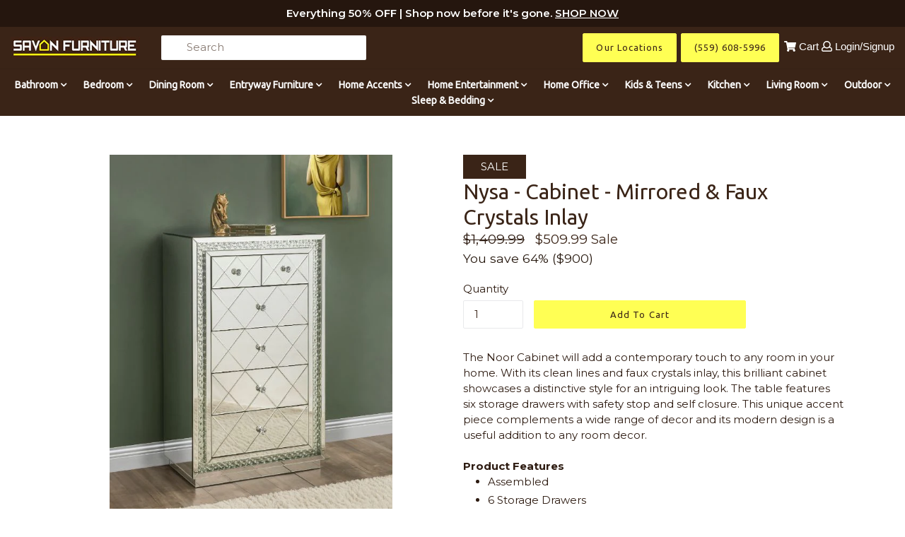

--- FILE ---
content_type: text/html; charset=utf-8
request_url: https://savonfurnituregallery.com/products/nysa-cabinet-mirrored-faux-crystals-inlay-28-wondersign-sync-5353c6
body_size: 28400
content:
<!doctype html>
<!--[if IE 9]> <html class="ie9 no-js" lang="en"> <![endif]-->
<!--[if (gt IE 9)|!(IE)]><!--> <html class="no-js" lang="en"> <!--<![endif]-->
<head>
    <meta name="facebook-domain-verification" content="oa8ueuatalihjvg7ih6oea5jbyn8ek" />

        <script>
          window.MFP = {};
          window.MFP.enable = true;
          window.MFP.FbPixelSets = {"myshopifyDomain":"savon-furniture-usa.myshopify.com","pixelSets":[{"pixelId":"3262878803938381","collectionId":null}]};
          
          window.MFP.pageType = "product";
          window.MFP.collections = [{"id":285797548195,"handle":"cabinets","title":"Cabinets","updated_at":"2026-01-12T12:35:20-08:00","body_html":null,"published_at":"2022-01-23T17:49:31-08:00","sort_order":"best-selling","template_suffix":null,"disjunctive":false,"rules":[{"column":"tag","relation":"equals","condition":"Cabinets"},{"column":"tag","relation":"equals","condition":"Sold Individually"}],"published_scope":"web"},{"id":285796860067,"handle":"furniture","title":"Furniture","updated_at":"2026-01-17T16:32:42-08:00","body_html":null,"published_at":"2022-01-23T17:49:20-08:00","sort_order":"best-selling","template_suffix":null,"disjunctive":false,"rules":[{"column":"tag","relation":"equals","condition":"Furniture"},{"column":"tag","relation":"equals","condition":"Sold Individually"}],"published_scope":"web"},{"id":285798531235,"handle":"living-room","title":"Living Room","updated_at":"2026-01-17T16:32:40-08:00","body_html":null,"published_at":"2022-01-23T17:49:45-08:00","sort_order":"best-selling","template_suffix":null,"disjunctive":false,"rules":[{"column":"tag","relation":"equals","condition":"Living Room"},{"column":"tag","relation":"equals","condition":"Sold Individually"}],"published_scope":"web"},{"id":285802528931,"handle":"living-room-cabinets","title":"Living Room \u003e Cabinets","updated_at":"2026-01-12T12:35:20-08:00","body_html":null,"published_at":"2022-01-23T17:50:46-08:00","sort_order":"best-selling","template_suffix":null,"disjunctive":false,"rules":[{"column":"tag","relation":"equals","condition":"Living Room"},{"column":"tag","relation":"equals","condition":"Cabinets"},{"column":"tag","relation":"equals","condition":"Sold Individually"}],"published_scope":"web"}];
          
        </script>
      
  <meta name="google-site-verification" content="Cg8cb6NbPUsGZefUAQzOOKf19euRPeRZFZmPrZWObYQ" />
  <meta charset="utf-8">
  <meta http-equiv="X-UA-Compatible" content="IE=edge,chrome=1">
  <meta name="viewport" content="width=device-width, initial-scale=1, shrink-to-fit=no">
  <meta name="theme-color" content="#3a2417">
  <link rel="canonical" href="https://savonfurnituregallery.com/products/nysa-cabinet-mirrored-faux-crystals-inlay-28-wondersign-sync-5353c6">

  
    <link rel="shortcut icon" href="//savonfurnituregallery.com/cdn/shop/files/favicon_32x32.jpg?v=1614339576" type="image/png">
  

  
  <title>
    Nysa - Cabinet - Mirrored &amp; Faux Crystals Inlay
    
    
    
      &ndash; Savon Furniture USA
    
  </title>

  
    <meta name="description" content="The Noor Cabinet will add a contemporary touch to any room in your home. With its clean lines and faux crystals inlay, this brilliant cabinet showcases a distinctive style for an intriguing look. The table features six storage drawers with safety stop and self closure. This unique accent piece complements a wide range ">
  
  
  <!-- Latest compiled and minified CSS -->

  <!-- /snippets/social-meta-tags.liquid -->
<meta property="og:site_name" content="Savon Furniture USA">
<meta property="og:url" content="https://savonfurnituregallery.com/products/nysa-cabinet-mirrored-faux-crystals-inlay-28-wondersign-sync-5353c6">
<meta property="og:title" content="Nysa - Cabinet - Mirrored & Faux Crystals Inlay">
<meta property="og:type" content="product">
<meta property="og:description" content="The Noor Cabinet will add a contemporary touch to any room in your home. With its clean lines and faux crystals inlay, this brilliant cabinet showcases a distinctive style for an intriguing look. The table features six storage drawers with safety stop and self closure. This unique accent piece complements a wide range "><meta property="og:price:amount" content="509.99">
  <meta property="og:price:currency" content="USD"><meta property="og:image" content="http://savonfurnituregallery.com/cdn/shop/files/f7fdcfb7-c57d-4e1d-994c-b86e8945b698_1024x1024.jpg?v=1757638308"><meta property="og:image" content="http://savonfurnituregallery.com/cdn/shop/files/2a06c958-f328-496e-acc6-2a71b5b4e746_1024x1024.jpg?v=1757638308"><meta property="og:image" content="http://savonfurnituregallery.com/cdn/shop/files/611ab617-128c-4b8a-b397-0f9b915bb51d_1024x1024.jpg?v=1757638308">
<meta property="og:image:secure_url" content="https://savonfurnituregallery.com/cdn/shop/files/f7fdcfb7-c57d-4e1d-994c-b86e8945b698_1024x1024.jpg?v=1757638308"><meta property="og:image:secure_url" content="https://savonfurnituregallery.com/cdn/shop/files/2a06c958-f328-496e-acc6-2a71b5b4e746_1024x1024.jpg?v=1757638308"><meta property="og:image:secure_url" content="https://savonfurnituregallery.com/cdn/shop/files/611ab617-128c-4b8a-b397-0f9b915bb51d_1024x1024.jpg?v=1757638308">

<meta name="twitter:site" content="@">
<meta name="twitter:card" content="summary_large_image">
<meta name="twitter:title" content="Nysa - Cabinet - Mirrored & Faux Crystals Inlay">
<meta name="twitter:description" content="The Noor Cabinet will add a contemporary touch to any room in your home. With its clean lines and faux crystals inlay, this brilliant cabinet showcases a distinctive style for an intriguing look. The table features six storage drawers with safety stop and self closure. This unique accent piece complements a wide range ">

   <link rel="stylesheet" href="https://maxcdn.bootstrapcdn.com/bootstrap/4.0.0/css/bootstrap.min.css" integrity="sha384-Gn5384xqQ1aoWXA+058RXPxPg6fy4IWvTNh0E263XmFcJlSAwiGgFAW/dAiS6JXm" crossorigin="anonymous">
  <link href="//savonfurnituregallery.com/cdn/shop/t/2/assets/theme.scss.css?v=170323248894457885841736996094" rel="stylesheet" type="text/css" media="all" />
  <link href="//savonfurnituregallery.com/cdn/shop/t/2/assets/madwire.scss.css?v=82913594717028290441620673496" rel="stylesheet" type="text/css" media="all" />
  <link href="https://fonts.googleapis.com/css?family=Abril+Fatface|Anton|Cabin|Cabin+Sketch|Cinzel|Comfortaa|Courgette|Dancing+Script|Grand+Hotel|Great+Vibes|Josefin+Sans|Josefin+Slab|Lobster|Lobster+Two|Merriweather|Oleo+Script|Pacifico|Passion+One|Playfair+Display|Poppins|Quicksand|Raleway|Roboto+Slab|Satisfy|Slabo+27px|Teko|Titillium+Web|Yanone+Kaffeesatz" rel="stylesheet">
  <!-- Font Awesome --->
  <script defer src="https://use.fontawesome.com/releases/v5.0.6/js/all.js"></script>


  <link href="//fonts.googleapis.com/css?family=Montserrat:400,700" rel="stylesheet" type="text/css" media="all" />


  

    <link href="//fonts.googleapis.com/css?family=Ubuntu:400" rel="stylesheet" type="text/css" media="all" />
  


  <link href="https://fonts.googleapis.com/css2?family=Montserrat:wght@100;200;300;400;500;600;700;800;900&display=swap" rel="stylesheet">
  
<!-- Latest compiled and minified JavaScript -->
  <script>
    var theme = {
      strings: {
        addToCart: "Add to cart",
        soldOut: "Sold out",
        unavailable: "Unavailable",
        showMore: "Show More",
        showLess: "Show Less",
        addressError: "Error looking up that address",
        addressNoResults: "No results for that address",
        addressQueryLimit: "You have exceeded the Google API usage limit. Consider upgrading to a \u003ca href=\"https:\/\/developers.google.com\/maps\/premium\/usage-limits\"\u003ePremium Plan\u003c\/a\u003e.",
        authError: "There was a problem authenticating your Google Maps account."
      },
      moneyFormat: "${{amount}}"
    }

    document.documentElement.className = document.documentElement.className.replace('no-js', 'js');
      
  </script>

  <!--[if (lte IE 9) ]><script src="//savonfurnituregallery.com/cdn/shop/t/2/assets/match-media.min.js?v=22265819453975888031607699408" type="text/javascript"></script><![endif]-->

  

  <!--[if (gt IE 9)|!(IE)]><!--><script src="//savonfurnituregallery.com/cdn/shop/t/2/assets/lazysizes.js?v=68441465964607740661607699407" async="async"></script><!--<![endif]-->
  <!--[if lte IE 9]><script src="//savonfurnituregallery.com/cdn/shop/t/2/assets/lazysizes.min.js?v=36421"></script><![endif]-->
  <!--[if (gt IE 9)|!cookie]><!--><script src="//savonfurnituregallery.com/cdn/shop/t/2/assets/cookie.js?v=112113785295155338471607699405" ></script><!--<![endif]-->
  <!--[if (gt IE 9)|!(IE)]><!--><script src="//savonfurnituregallery.com/cdn/shop/t/2/assets/vendor.js?v=136118274122071307521607699413" ></script><!--<![endif]-->
  <!--[if lte IE 9]><script src="//savonfurnituregallery.com/cdn/shop/t/2/assets/vendor.js?v=136118274122071307521607699413"></script><![endif]-->

  <!--[if (gt IE 9)|!(IE)]><!--><script src="//savonfurnituregallery.com/cdn/shop/t/2/assets/theme.js?v=122277356188496007571607699412" ></script><!--<![endif]-->
  <!--[if lte IE 9]><script src="//savonfurnituregallery.com/cdn/shop/t/2/assets/theme.js?v=122277356188496007571607699412"></script><![endif]-->
  
  <!--font-awesome--><link rel="stylesheet" href="https://cdnjs.cloudflare.com/ajax/libs/font-awesome/3.2.1/css/font-awesome.min.css"><!--<end font-awesome-->
  
  <!-- add swatch options --> <script src="//savonfurnituregallery.com/cdn/shopifycloud/storefront/assets/themes_support/option_selection-b017cd28.js" type="text/javascript"></script> <!--<end swatch options-->
  
  <!-- Accordion Script -->
  <script type="text/javascript" src="https://madwire-assets.s3.us-east-2.amazonaws.com/js/accordion.js"></script>
  <!-- End Accordion Script -->
  
  <script>jQuery('html').removeClass('no-js').addClass('js');</script>
  
  

 
  <script>window.performance && window.performance.mark && window.performance.mark('shopify.content_for_header.start');</script><meta name="google-site-verification" content="Ge1jQnAX3iWUHr5HIiTBlYSE51QYZbuujPj4-73EYXI">
<meta id="shopify-digital-wallet" name="shopify-digital-wallet" content="/51475316899/digital_wallets/dialog">
<meta name="shopify-checkout-api-token" content="65a2a5aac0730d9fe08365b1bc403d9c">
<meta id="in-context-paypal-metadata" data-shop-id="51475316899" data-venmo-supported="false" data-environment="production" data-locale="en_US" data-paypal-v4="true" data-currency="USD">
<link rel="alternate" type="application/json+oembed" href="https://savonfurnituregallery.com/products/nysa-cabinet-mirrored-faux-crystals-inlay-28-wondersign-sync-5353c6.oembed">
<script async="async" src="/checkouts/internal/preloads.js?locale=en-US"></script>
<link rel="preconnect" href="https://shop.app" crossorigin="anonymous">
<script async="async" src="https://shop.app/checkouts/internal/preloads.js?locale=en-US&shop_id=51475316899" crossorigin="anonymous"></script>
<script id="apple-pay-shop-capabilities" type="application/json">{"shopId":51475316899,"countryCode":"US","currencyCode":"USD","merchantCapabilities":["supports3DS"],"merchantId":"gid:\/\/shopify\/Shop\/51475316899","merchantName":"Savon Furniture USA","requiredBillingContactFields":["postalAddress","email"],"requiredShippingContactFields":["postalAddress","email"],"shippingType":"shipping","supportedNetworks":["visa","masterCard","amex","discover","elo","jcb"],"total":{"type":"pending","label":"Savon Furniture USA","amount":"1.00"},"shopifyPaymentsEnabled":true,"supportsSubscriptions":true}</script>
<script id="shopify-features" type="application/json">{"accessToken":"65a2a5aac0730d9fe08365b1bc403d9c","betas":["rich-media-storefront-analytics"],"domain":"savonfurnituregallery.com","predictiveSearch":true,"shopId":51475316899,"locale":"en"}</script>
<script>var Shopify = Shopify || {};
Shopify.shop = "savon-furniture-usa.myshopify.com";
Shopify.locale = "en";
Shopify.currency = {"active":"USD","rate":"1.0"};
Shopify.country = "US";
Shopify.theme = {"name":"Ashleyshopifytheme-3","id":116712603811,"schema_name":"MadSections","schema_version":"2.0","theme_store_id":null,"role":"main"};
Shopify.theme.handle = "null";
Shopify.theme.style = {"id":null,"handle":null};
Shopify.cdnHost = "savonfurnituregallery.com/cdn";
Shopify.routes = Shopify.routes || {};
Shopify.routes.root = "/";</script>
<script type="module">!function(o){(o.Shopify=o.Shopify||{}).modules=!0}(window);</script>
<script>!function(o){function n(){var o=[];function n(){o.push(Array.prototype.slice.apply(arguments))}return n.q=o,n}var t=o.Shopify=o.Shopify||{};t.loadFeatures=n(),t.autoloadFeatures=n()}(window);</script>
<script>
  window.ShopifyPay = window.ShopifyPay || {};
  window.ShopifyPay.apiHost = "shop.app\/pay";
  window.ShopifyPay.redirectState = null;
</script>
<script id="shop-js-analytics" type="application/json">{"pageType":"product"}</script>
<script defer="defer" async type="module" src="//savonfurnituregallery.com/cdn/shopifycloud/shop-js/modules/v2/client.init-shop-cart-sync_BApSsMSl.en.esm.js"></script>
<script defer="defer" async type="module" src="//savonfurnituregallery.com/cdn/shopifycloud/shop-js/modules/v2/chunk.common_CBoos6YZ.esm.js"></script>
<script type="module">
  await import("//savonfurnituregallery.com/cdn/shopifycloud/shop-js/modules/v2/client.init-shop-cart-sync_BApSsMSl.en.esm.js");
await import("//savonfurnituregallery.com/cdn/shopifycloud/shop-js/modules/v2/chunk.common_CBoos6YZ.esm.js");

  window.Shopify.SignInWithShop?.initShopCartSync?.({"fedCMEnabled":true,"windoidEnabled":true});

</script>
<script>
  window.Shopify = window.Shopify || {};
  if (!window.Shopify.featureAssets) window.Shopify.featureAssets = {};
  window.Shopify.featureAssets['shop-js'] = {"shop-cart-sync":["modules/v2/client.shop-cart-sync_DJczDl9f.en.esm.js","modules/v2/chunk.common_CBoos6YZ.esm.js"],"init-fed-cm":["modules/v2/client.init-fed-cm_BzwGC0Wi.en.esm.js","modules/v2/chunk.common_CBoos6YZ.esm.js"],"init-windoid":["modules/v2/client.init-windoid_BS26ThXS.en.esm.js","modules/v2/chunk.common_CBoos6YZ.esm.js"],"init-shop-email-lookup-coordinator":["modules/v2/client.init-shop-email-lookup-coordinator_DFwWcvrS.en.esm.js","modules/v2/chunk.common_CBoos6YZ.esm.js"],"shop-cash-offers":["modules/v2/client.shop-cash-offers_DthCPNIO.en.esm.js","modules/v2/chunk.common_CBoos6YZ.esm.js","modules/v2/chunk.modal_Bu1hFZFC.esm.js"],"shop-button":["modules/v2/client.shop-button_D_JX508o.en.esm.js","modules/v2/chunk.common_CBoos6YZ.esm.js"],"shop-toast-manager":["modules/v2/client.shop-toast-manager_tEhgP2F9.en.esm.js","modules/v2/chunk.common_CBoos6YZ.esm.js"],"avatar":["modules/v2/client.avatar_BTnouDA3.en.esm.js"],"pay-button":["modules/v2/client.pay-button_BuNmcIr_.en.esm.js","modules/v2/chunk.common_CBoos6YZ.esm.js"],"init-shop-cart-sync":["modules/v2/client.init-shop-cart-sync_BApSsMSl.en.esm.js","modules/v2/chunk.common_CBoos6YZ.esm.js"],"shop-login-button":["modules/v2/client.shop-login-button_DwLgFT0K.en.esm.js","modules/v2/chunk.common_CBoos6YZ.esm.js","modules/v2/chunk.modal_Bu1hFZFC.esm.js"],"init-customer-accounts-sign-up":["modules/v2/client.init-customer-accounts-sign-up_TlVCiykN.en.esm.js","modules/v2/client.shop-login-button_DwLgFT0K.en.esm.js","modules/v2/chunk.common_CBoos6YZ.esm.js","modules/v2/chunk.modal_Bu1hFZFC.esm.js"],"init-shop-for-new-customer-accounts":["modules/v2/client.init-shop-for-new-customer-accounts_DrjXSI53.en.esm.js","modules/v2/client.shop-login-button_DwLgFT0K.en.esm.js","modules/v2/chunk.common_CBoos6YZ.esm.js","modules/v2/chunk.modal_Bu1hFZFC.esm.js"],"init-customer-accounts":["modules/v2/client.init-customer-accounts_C0Oh2ljF.en.esm.js","modules/v2/client.shop-login-button_DwLgFT0K.en.esm.js","modules/v2/chunk.common_CBoos6YZ.esm.js","modules/v2/chunk.modal_Bu1hFZFC.esm.js"],"shop-follow-button":["modules/v2/client.shop-follow-button_C5D3XtBb.en.esm.js","modules/v2/chunk.common_CBoos6YZ.esm.js","modules/v2/chunk.modal_Bu1hFZFC.esm.js"],"checkout-modal":["modules/v2/client.checkout-modal_8TC_1FUY.en.esm.js","modules/v2/chunk.common_CBoos6YZ.esm.js","modules/v2/chunk.modal_Bu1hFZFC.esm.js"],"lead-capture":["modules/v2/client.lead-capture_D-pmUjp9.en.esm.js","modules/v2/chunk.common_CBoos6YZ.esm.js","modules/v2/chunk.modal_Bu1hFZFC.esm.js"],"shop-login":["modules/v2/client.shop-login_BmtnoEUo.en.esm.js","modules/v2/chunk.common_CBoos6YZ.esm.js","modules/v2/chunk.modal_Bu1hFZFC.esm.js"],"payment-terms":["modules/v2/client.payment-terms_BHOWV7U_.en.esm.js","modules/v2/chunk.common_CBoos6YZ.esm.js","modules/v2/chunk.modal_Bu1hFZFC.esm.js"]};
</script>
<script id="__st">var __st={"a":51475316899,"offset":-28800,"reqid":"f60aef98-d289-4563-8073-bd476ce40422-1768926098","pageurl":"savonfurnituregallery.com\/products\/nysa-cabinet-mirrored-faux-crystals-inlay-28-wondersign-sync-5353c6","u":"1fbadb8b5e19","p":"product","rtyp":"product","rid":7481884278947};</script>
<script>window.ShopifyPaypalV4VisibilityTracking = true;</script>
<script id="captcha-bootstrap">!function(){'use strict';const t='contact',e='account',n='new_comment',o=[[t,t],['blogs',n],['comments',n],[t,'customer']],c=[[e,'customer_login'],[e,'guest_login'],[e,'recover_customer_password'],[e,'create_customer']],r=t=>t.map((([t,e])=>`form[action*='/${t}']:not([data-nocaptcha='true']) input[name='form_type'][value='${e}']`)).join(','),a=t=>()=>t?[...document.querySelectorAll(t)].map((t=>t.form)):[];function s(){const t=[...o],e=r(t);return a(e)}const i='password',u='form_key',d=['recaptcha-v3-token','g-recaptcha-response','h-captcha-response',i],f=()=>{try{return window.sessionStorage}catch{return}},m='__shopify_v',_=t=>t.elements[u];function p(t,e,n=!1){try{const o=window.sessionStorage,c=JSON.parse(o.getItem(e)),{data:r}=function(t){const{data:e,action:n}=t;return t[m]||n?{data:e,action:n}:{data:t,action:n}}(c);for(const[e,n]of Object.entries(r))t.elements[e]&&(t.elements[e].value=n);n&&o.removeItem(e)}catch(o){console.error('form repopulation failed',{error:o})}}const l='form_type',E='cptcha';function T(t){t.dataset[E]=!0}const w=window,h=w.document,L='Shopify',v='ce_forms',y='captcha';let A=!1;((t,e)=>{const n=(g='f06e6c50-85a8-45c8-87d0-21a2b65856fe',I='https://cdn.shopify.com/shopifycloud/storefront-forms-hcaptcha/ce_storefront_forms_captcha_hcaptcha.v1.5.2.iife.js',D={infoText:'Protected by hCaptcha',privacyText:'Privacy',termsText:'Terms'},(t,e,n)=>{const o=w[L][v],c=o.bindForm;if(c)return c(t,g,e,D).then(n);var r;o.q.push([[t,g,e,D],n]),r=I,A||(h.body.append(Object.assign(h.createElement('script'),{id:'captcha-provider',async:!0,src:r})),A=!0)});var g,I,D;w[L]=w[L]||{},w[L][v]=w[L][v]||{},w[L][v].q=[],w[L][y]=w[L][y]||{},w[L][y].protect=function(t,e){n(t,void 0,e),T(t)},Object.freeze(w[L][y]),function(t,e,n,w,h,L){const[v,y,A,g]=function(t,e,n){const i=e?o:[],u=t?c:[],d=[...i,...u],f=r(d),m=r(i),_=r(d.filter((([t,e])=>n.includes(e))));return[a(f),a(m),a(_),s()]}(w,h,L),I=t=>{const e=t.target;return e instanceof HTMLFormElement?e:e&&e.form},D=t=>v().includes(t);t.addEventListener('submit',(t=>{const e=I(t);if(!e)return;const n=D(e)&&!e.dataset.hcaptchaBound&&!e.dataset.recaptchaBound,o=_(e),c=g().includes(e)&&(!o||!o.value);(n||c)&&t.preventDefault(),c&&!n&&(function(t){try{if(!f())return;!function(t){const e=f();if(!e)return;const n=_(t);if(!n)return;const o=n.value;o&&e.removeItem(o)}(t);const e=Array.from(Array(32),(()=>Math.random().toString(36)[2])).join('');!function(t,e){_(t)||t.append(Object.assign(document.createElement('input'),{type:'hidden',name:u})),t.elements[u].value=e}(t,e),function(t,e){const n=f();if(!n)return;const o=[...t.querySelectorAll(`input[type='${i}']`)].map((({name:t})=>t)),c=[...d,...o],r={};for(const[a,s]of new FormData(t).entries())c.includes(a)||(r[a]=s);n.setItem(e,JSON.stringify({[m]:1,action:t.action,data:r}))}(t,e)}catch(e){console.error('failed to persist form',e)}}(e),e.submit())}));const S=(t,e)=>{t&&!t.dataset[E]&&(n(t,e.some((e=>e===t))),T(t))};for(const o of['focusin','change'])t.addEventListener(o,(t=>{const e=I(t);D(e)&&S(e,y())}));const B=e.get('form_key'),M=e.get(l),P=B&&M;t.addEventListener('DOMContentLoaded',(()=>{const t=y();if(P)for(const e of t)e.elements[l].value===M&&p(e,B);[...new Set([...A(),...v().filter((t=>'true'===t.dataset.shopifyCaptcha))])].forEach((e=>S(e,t)))}))}(h,new URLSearchParams(w.location.search),n,t,e,['guest_login'])})(!0,!0)}();</script>
<script integrity="sha256-4kQ18oKyAcykRKYeNunJcIwy7WH5gtpwJnB7kiuLZ1E=" data-source-attribution="shopify.loadfeatures" defer="defer" src="//savonfurnituregallery.com/cdn/shopifycloud/storefront/assets/storefront/load_feature-a0a9edcb.js" crossorigin="anonymous"></script>
<script crossorigin="anonymous" defer="defer" src="//savonfurnituregallery.com/cdn/shopifycloud/storefront/assets/shopify_pay/storefront-65b4c6d7.js?v=20250812"></script>
<script data-source-attribution="shopify.dynamic_checkout.dynamic.init">var Shopify=Shopify||{};Shopify.PaymentButton=Shopify.PaymentButton||{isStorefrontPortableWallets:!0,init:function(){window.Shopify.PaymentButton.init=function(){};var t=document.createElement("script");t.src="https://savonfurnituregallery.com/cdn/shopifycloud/portable-wallets/latest/portable-wallets.en.js",t.type="module",document.head.appendChild(t)}};
</script>
<script data-source-attribution="shopify.dynamic_checkout.buyer_consent">
  function portableWalletsHideBuyerConsent(e){var t=document.getElementById("shopify-buyer-consent"),n=document.getElementById("shopify-subscription-policy-button");t&&n&&(t.classList.add("hidden"),t.setAttribute("aria-hidden","true"),n.removeEventListener("click",e))}function portableWalletsShowBuyerConsent(e){var t=document.getElementById("shopify-buyer-consent"),n=document.getElementById("shopify-subscription-policy-button");t&&n&&(t.classList.remove("hidden"),t.removeAttribute("aria-hidden"),n.addEventListener("click",e))}window.Shopify?.PaymentButton&&(window.Shopify.PaymentButton.hideBuyerConsent=portableWalletsHideBuyerConsent,window.Shopify.PaymentButton.showBuyerConsent=portableWalletsShowBuyerConsent);
</script>
<script data-source-attribution="shopify.dynamic_checkout.cart.bootstrap">document.addEventListener("DOMContentLoaded",(function(){function t(){return document.querySelector("shopify-accelerated-checkout-cart, shopify-accelerated-checkout")}if(t())Shopify.PaymentButton.init();else{new MutationObserver((function(e,n){t()&&(Shopify.PaymentButton.init(),n.disconnect())})).observe(document.body,{childList:!0,subtree:!0})}}));
</script>
<link id="shopify-accelerated-checkout-styles" rel="stylesheet" media="screen" href="https://savonfurnituregallery.com/cdn/shopifycloud/portable-wallets/latest/accelerated-checkout-backwards-compat.css" crossorigin="anonymous">
<style id="shopify-accelerated-checkout-cart">
        #shopify-buyer-consent {
  margin-top: 1em;
  display: inline-block;
  width: 100%;
}

#shopify-buyer-consent.hidden {
  display: none;
}

#shopify-subscription-policy-button {
  background: none;
  border: none;
  padding: 0;
  text-decoration: underline;
  font-size: inherit;
  cursor: pointer;
}

#shopify-subscription-policy-button::before {
  box-shadow: none;
}

      </style>

<script>window.performance && window.performance.mark && window.performance.mark('shopify.content_for_header.end');</script>

<!--begin-boost-pfs-filter-css-->
  <link rel="preload stylesheet" href="//savonfurnituregallery.com/cdn/shop/t/2/assets/boost-pfs-instant-search.css?v=169989433812219567861622686920" as="style"><link href="//savonfurnituregallery.com/cdn/shop/t/2/assets/boost-pfs-custom.css?v=105993532100879041441678077402" rel="stylesheet" type="text/css" media="all" />
<style data-id="boost-pfs-style" type="text/css">
    .boost-pfs-filter-option-title-text {text-transform: inherit;}

   .boost-pfs-filter-tree-v .boost-pfs-filter-option-title-text:before {}
    .boost-pfs-filter-tree-v .boost-pfs-filter-option.boost-pfs-filter-option-collapsed .boost-pfs-filter-option-title-text:before {}
    .boost-pfs-filter-tree-h .boost-pfs-filter-option-title-heading:before {
      border-right-color: ;
      border-bottom-color: ;
    }

    .boost-pfs-filter-option-content .boost-pfs-filter-option-item-list .boost-pfs-filter-option-item button,
    .boost-pfs-filter-option-content .boost-pfs-filter-option-item-list .boost-pfs-filter-option-item .boost-pfs-filter-button,
    .boost-pfs-filter-option-range-amount input,
    .boost-pfs-filter-tree-v .boost-pfs-filter-refine-by .boost-pfs-filter-refine-by-items .refine-by-item,
    .boost-pfs-filter-refine-by-wrapper-v .boost-pfs-filter-refine-by .boost-pfs-filter-refine-by-items .refine-by-item,
    .boost-pfs-filter-refine-by .boost-pfs-filter-option-title,
    .boost-pfs-filter-refine-by .boost-pfs-filter-refine-by-items .refine-by-item>a,
    .boost-pfs-filter-refine-by>span,
    .boost-pfs-filter-clear,
    .boost-pfs-filter-clear-all{}

    .boost-pfs-filter-option-multi-level-collections .boost-pfs-filter-option-multi-level-list .boost-pfs-filter-option-item .boost-pfs-filter-button-arrow .boost-pfs-arrow:before,
    .boost-pfs-filter-option-multi-level-tag .boost-pfs-filter-option-multi-level-list .boost-pfs-filter-option-item .boost-pfs-filter-button-arrow .boost-pfs-arrow:before {}

    .boost-pfs-filter-refine-by .boost-pfs-filter-refine-by-items .refine-by-item .boost-pfs-filter-clear:before,
    .boost-pfs-filter-refine-by .boost-pfs-filter-refine-by-items .refine-by-item .boost-pfs-filter-clear:after {
      background: ;
    }

    .boost-pfs-filter-tree-mobile-button button,
    .boost-pfs-filter-top-sorting-mobile button {text-transform: uppercase !important;background: rgba(58,36,23,1) !important;}
    .boost-pfs-filter-top-sorting-mobile button>span:after {}
  </style>
<!--end-boost-pfs-filter-css-->
  

  
 <!--Madform Correction Code -->
  <script>
	  jQuery(document).ready(function($) {
	   $('.madforms-script').each(function() {
	       let script = $(this);
	       let formId = $(this).attr("form-id");
	       let form = $('#madform-' + formId);
	       tryGetForm();
	       function tryGetForm() {
	           console.log("Looking for form...");
	           if (form.length > 0) {
	               script.after(form);
	           } else {
	               setTimeout(function() {
	                   tryGetForm();
	               }, 100);
	               return;
	           }
	       }
	   });
	});
  </script>
<!--Madform Correction Code END -->
 


<link href="https://monorail-edge.shopifysvc.com" rel="dns-prefetch">
<script>(function(){if ("sendBeacon" in navigator && "performance" in window) {try {var session_token_from_headers = performance.getEntriesByType('navigation')[0].serverTiming.find(x => x.name == '_s').description;} catch {var session_token_from_headers = undefined;}var session_cookie_matches = document.cookie.match(/_shopify_s=([^;]*)/);var session_token_from_cookie = session_cookie_matches && session_cookie_matches.length === 2 ? session_cookie_matches[1] : "";var session_token = session_token_from_headers || session_token_from_cookie || "";function handle_abandonment_event(e) {var entries = performance.getEntries().filter(function(entry) {return /monorail-edge.shopifysvc.com/.test(entry.name);});if (!window.abandonment_tracked && entries.length === 0) {window.abandonment_tracked = true;var currentMs = Date.now();var navigation_start = performance.timing.navigationStart;var payload = {shop_id: 51475316899,url: window.location.href,navigation_start,duration: currentMs - navigation_start,session_token,page_type: "product"};window.navigator.sendBeacon("https://monorail-edge.shopifysvc.com/v1/produce", JSON.stringify({schema_id: "online_store_buyer_site_abandonment/1.1",payload: payload,metadata: {event_created_at_ms: currentMs,event_sent_at_ms: currentMs}}));}}window.addEventListener('pagehide', handle_abandonment_event);}}());</script>
<script id="web-pixels-manager-setup">(function e(e,d,r,n,o){if(void 0===o&&(o={}),!Boolean(null===(a=null===(i=window.Shopify)||void 0===i?void 0:i.analytics)||void 0===a?void 0:a.replayQueue)){var i,a;window.Shopify=window.Shopify||{};var t=window.Shopify;t.analytics=t.analytics||{};var s=t.analytics;s.replayQueue=[],s.publish=function(e,d,r){return s.replayQueue.push([e,d,r]),!0};try{self.performance.mark("wpm:start")}catch(e){}var l=function(){var e={modern:/Edge?\/(1{2}[4-9]|1[2-9]\d|[2-9]\d{2}|\d{4,})\.\d+(\.\d+|)|Firefox\/(1{2}[4-9]|1[2-9]\d|[2-9]\d{2}|\d{4,})\.\d+(\.\d+|)|Chrom(ium|e)\/(9{2}|\d{3,})\.\d+(\.\d+|)|(Maci|X1{2}).+ Version\/(15\.\d+|(1[6-9]|[2-9]\d|\d{3,})\.\d+)([,.]\d+|)( \(\w+\)|)( Mobile\/\w+|) Safari\/|Chrome.+OPR\/(9{2}|\d{3,})\.\d+\.\d+|(CPU[ +]OS|iPhone[ +]OS|CPU[ +]iPhone|CPU IPhone OS|CPU iPad OS)[ +]+(15[._]\d+|(1[6-9]|[2-9]\d|\d{3,})[._]\d+)([._]\d+|)|Android:?[ /-](13[3-9]|1[4-9]\d|[2-9]\d{2}|\d{4,})(\.\d+|)(\.\d+|)|Android.+Firefox\/(13[5-9]|1[4-9]\d|[2-9]\d{2}|\d{4,})\.\d+(\.\d+|)|Android.+Chrom(ium|e)\/(13[3-9]|1[4-9]\d|[2-9]\d{2}|\d{4,})\.\d+(\.\d+|)|SamsungBrowser\/([2-9]\d|\d{3,})\.\d+/,legacy:/Edge?\/(1[6-9]|[2-9]\d|\d{3,})\.\d+(\.\d+|)|Firefox\/(5[4-9]|[6-9]\d|\d{3,})\.\d+(\.\d+|)|Chrom(ium|e)\/(5[1-9]|[6-9]\d|\d{3,})\.\d+(\.\d+|)([\d.]+$|.*Safari\/(?![\d.]+ Edge\/[\d.]+$))|(Maci|X1{2}).+ Version\/(10\.\d+|(1[1-9]|[2-9]\d|\d{3,})\.\d+)([,.]\d+|)( \(\w+\)|)( Mobile\/\w+|) Safari\/|Chrome.+OPR\/(3[89]|[4-9]\d|\d{3,})\.\d+\.\d+|(CPU[ +]OS|iPhone[ +]OS|CPU[ +]iPhone|CPU IPhone OS|CPU iPad OS)[ +]+(10[._]\d+|(1[1-9]|[2-9]\d|\d{3,})[._]\d+)([._]\d+|)|Android:?[ /-](13[3-9]|1[4-9]\d|[2-9]\d{2}|\d{4,})(\.\d+|)(\.\d+|)|Mobile Safari.+OPR\/([89]\d|\d{3,})\.\d+\.\d+|Android.+Firefox\/(13[5-9]|1[4-9]\d|[2-9]\d{2}|\d{4,})\.\d+(\.\d+|)|Android.+Chrom(ium|e)\/(13[3-9]|1[4-9]\d|[2-9]\d{2}|\d{4,})\.\d+(\.\d+|)|Android.+(UC? ?Browser|UCWEB|U3)[ /]?(15\.([5-9]|\d{2,})|(1[6-9]|[2-9]\d|\d{3,})\.\d+)\.\d+|SamsungBrowser\/(5\.\d+|([6-9]|\d{2,})\.\d+)|Android.+MQ{2}Browser\/(14(\.(9|\d{2,})|)|(1[5-9]|[2-9]\d|\d{3,})(\.\d+|))(\.\d+|)|K[Aa][Ii]OS\/(3\.\d+|([4-9]|\d{2,})\.\d+)(\.\d+|)/},d=e.modern,r=e.legacy,n=navigator.userAgent;return n.match(d)?"modern":n.match(r)?"legacy":"unknown"}(),u="modern"===l?"modern":"legacy",c=(null!=n?n:{modern:"",legacy:""})[u],f=function(e){return[e.baseUrl,"/wpm","/b",e.hashVersion,"modern"===e.buildTarget?"m":"l",".js"].join("")}({baseUrl:d,hashVersion:r,buildTarget:u}),m=function(e){var d=e.version,r=e.bundleTarget,n=e.surface,o=e.pageUrl,i=e.monorailEndpoint;return{emit:function(e){var a=e.status,t=e.errorMsg,s=(new Date).getTime(),l=JSON.stringify({metadata:{event_sent_at_ms:s},events:[{schema_id:"web_pixels_manager_load/3.1",payload:{version:d,bundle_target:r,page_url:o,status:a,surface:n,error_msg:t},metadata:{event_created_at_ms:s}}]});if(!i)return console&&console.warn&&console.warn("[Web Pixels Manager] No Monorail endpoint provided, skipping logging."),!1;try{return self.navigator.sendBeacon.bind(self.navigator)(i,l)}catch(e){}var u=new XMLHttpRequest;try{return u.open("POST",i,!0),u.setRequestHeader("Content-Type","text/plain"),u.send(l),!0}catch(e){return console&&console.warn&&console.warn("[Web Pixels Manager] Got an unhandled error while logging to Monorail."),!1}}}}({version:r,bundleTarget:l,surface:e.surface,pageUrl:self.location.href,monorailEndpoint:e.monorailEndpoint});try{o.browserTarget=l,function(e){var d=e.src,r=e.async,n=void 0===r||r,o=e.onload,i=e.onerror,a=e.sri,t=e.scriptDataAttributes,s=void 0===t?{}:t,l=document.createElement("script"),u=document.querySelector("head"),c=document.querySelector("body");if(l.async=n,l.src=d,a&&(l.integrity=a,l.crossOrigin="anonymous"),s)for(var f in s)if(Object.prototype.hasOwnProperty.call(s,f))try{l.dataset[f]=s[f]}catch(e){}if(o&&l.addEventListener("load",o),i&&l.addEventListener("error",i),u)u.appendChild(l);else{if(!c)throw new Error("Did not find a head or body element to append the script");c.appendChild(l)}}({src:f,async:!0,onload:function(){if(!function(){var e,d;return Boolean(null===(d=null===(e=window.Shopify)||void 0===e?void 0:e.analytics)||void 0===d?void 0:d.initialized)}()){var d=window.webPixelsManager.init(e)||void 0;if(d){var r=window.Shopify.analytics;r.replayQueue.forEach((function(e){var r=e[0],n=e[1],o=e[2];d.publishCustomEvent(r,n,o)})),r.replayQueue=[],r.publish=d.publishCustomEvent,r.visitor=d.visitor,r.initialized=!0}}},onerror:function(){return m.emit({status:"failed",errorMsg:"".concat(f," has failed to load")})},sri:function(e){var d=/^sha384-[A-Za-z0-9+/=]+$/;return"string"==typeof e&&d.test(e)}(c)?c:"",scriptDataAttributes:o}),m.emit({status:"loading"})}catch(e){m.emit({status:"failed",errorMsg:(null==e?void 0:e.message)||"Unknown error"})}}})({shopId: 51475316899,storefrontBaseUrl: "https://savonfurnituregallery.com",extensionsBaseUrl: "https://extensions.shopifycdn.com/cdn/shopifycloud/web-pixels-manager",monorailEndpoint: "https://monorail-edge.shopifysvc.com/unstable/produce_batch",surface: "storefront-renderer",enabledBetaFlags: ["2dca8a86"],webPixelsConfigList: [{"id":"128581795","eventPayloadVersion":"v1","runtimeContext":"LAX","scriptVersion":"1","type":"CUSTOM","privacyPurposes":["ANALYTICS"],"name":"Google Analytics tag (migrated)"},{"id":"shopify-app-pixel","configuration":"{}","eventPayloadVersion":"v1","runtimeContext":"STRICT","scriptVersion":"0450","apiClientId":"shopify-pixel","type":"APP","privacyPurposes":["ANALYTICS","MARKETING"]},{"id":"shopify-custom-pixel","eventPayloadVersion":"v1","runtimeContext":"LAX","scriptVersion":"0450","apiClientId":"shopify-pixel","type":"CUSTOM","privacyPurposes":["ANALYTICS","MARKETING"]}],isMerchantRequest: false,initData: {"shop":{"name":"Savon Furniture USA","paymentSettings":{"currencyCode":"USD"},"myshopifyDomain":"savon-furniture-usa.myshopify.com","countryCode":"US","storefrontUrl":"https:\/\/savonfurnituregallery.com"},"customer":null,"cart":null,"checkout":null,"productVariants":[{"price":{"amount":509.99,"currencyCode":"USD"},"product":{"title":"Nysa - Cabinet - Mirrored \u0026 Faux Crystals Inlay","vendor":"ACME","id":"7481884278947","untranslatedTitle":"Nysa - Cabinet - Mirrored \u0026 Faux Crystals Inlay","url":"\/products\/nysa-cabinet-mirrored-faux-crystals-inlay-28-wondersign-sync-5353c6","type":"Accent Cabinets"},"id":"42176227573923","image":{"src":"\/\/savonfurnituregallery.com\/cdn\/shop\/files\/f7fdcfb7-c57d-4e1d-994c-b86e8945b698.jpg?v=1757638308"},"sku":"97948","title":"Default Title","untranslatedTitle":"Default Title"}],"purchasingCompany":null},},"https://savonfurnituregallery.com/cdn","fcfee988w5aeb613cpc8e4bc33m6693e112",{"modern":"","legacy":""},{"shopId":"51475316899","storefrontBaseUrl":"https:\/\/savonfurnituregallery.com","extensionBaseUrl":"https:\/\/extensions.shopifycdn.com\/cdn\/shopifycloud\/web-pixels-manager","surface":"storefront-renderer","enabledBetaFlags":"[\"2dca8a86\"]","isMerchantRequest":"false","hashVersion":"fcfee988w5aeb613cpc8e4bc33m6693e112","publish":"custom","events":"[[\"page_viewed\",{}],[\"product_viewed\",{\"productVariant\":{\"price\":{\"amount\":509.99,\"currencyCode\":\"USD\"},\"product\":{\"title\":\"Nysa - Cabinet - Mirrored \u0026 Faux Crystals Inlay\",\"vendor\":\"ACME\",\"id\":\"7481884278947\",\"untranslatedTitle\":\"Nysa - Cabinet - Mirrored \u0026 Faux Crystals Inlay\",\"url\":\"\/products\/nysa-cabinet-mirrored-faux-crystals-inlay-28-wondersign-sync-5353c6\",\"type\":\"Accent Cabinets\"},\"id\":\"42176227573923\",\"image\":{\"src\":\"\/\/savonfurnituregallery.com\/cdn\/shop\/files\/f7fdcfb7-c57d-4e1d-994c-b86e8945b698.jpg?v=1757638308\"},\"sku\":\"97948\",\"title\":\"Default Title\",\"untranslatedTitle\":\"Default Title\"}}]]"});</script><script>
  window.ShopifyAnalytics = window.ShopifyAnalytics || {};
  window.ShopifyAnalytics.meta = window.ShopifyAnalytics.meta || {};
  window.ShopifyAnalytics.meta.currency = 'USD';
  var meta = {"product":{"id":7481884278947,"gid":"gid:\/\/shopify\/Product\/7481884278947","vendor":"ACME","type":"Accent Cabinets","handle":"nysa-cabinet-mirrored-faux-crystals-inlay-28-wondersign-sync-5353c6","variants":[{"id":42176227573923,"price":50999,"name":"Nysa - Cabinet - Mirrored \u0026 Faux Crystals Inlay","public_title":null,"sku":"97948"}],"remote":false},"page":{"pageType":"product","resourceType":"product","resourceId":7481884278947,"requestId":"f60aef98-d289-4563-8073-bd476ce40422-1768926098"}};
  for (var attr in meta) {
    window.ShopifyAnalytics.meta[attr] = meta[attr];
  }
</script>
<script class="analytics">
  (function () {
    var customDocumentWrite = function(content) {
      var jquery = null;

      if (window.jQuery) {
        jquery = window.jQuery;
      } else if (window.Checkout && window.Checkout.$) {
        jquery = window.Checkout.$;
      }

      if (jquery) {
        jquery('body').append(content);
      }
    };

    var hasLoggedConversion = function(token) {
      if (token) {
        return document.cookie.indexOf('loggedConversion=' + token) !== -1;
      }
      return false;
    }

    var setCookieIfConversion = function(token) {
      if (token) {
        var twoMonthsFromNow = new Date(Date.now());
        twoMonthsFromNow.setMonth(twoMonthsFromNow.getMonth() + 2);

        document.cookie = 'loggedConversion=' + token + '; expires=' + twoMonthsFromNow;
      }
    }

    var trekkie = window.ShopifyAnalytics.lib = window.trekkie = window.trekkie || [];
    if (trekkie.integrations) {
      return;
    }
    trekkie.methods = [
      'identify',
      'page',
      'ready',
      'track',
      'trackForm',
      'trackLink'
    ];
    trekkie.factory = function(method) {
      return function() {
        var args = Array.prototype.slice.call(arguments);
        args.unshift(method);
        trekkie.push(args);
        return trekkie;
      };
    };
    for (var i = 0; i < trekkie.methods.length; i++) {
      var key = trekkie.methods[i];
      trekkie[key] = trekkie.factory(key);
    }
    trekkie.load = function(config) {
      trekkie.config = config || {};
      trekkie.config.initialDocumentCookie = document.cookie;
      var first = document.getElementsByTagName('script')[0];
      var script = document.createElement('script');
      script.type = 'text/javascript';
      script.onerror = function(e) {
        var scriptFallback = document.createElement('script');
        scriptFallback.type = 'text/javascript';
        scriptFallback.onerror = function(error) {
                var Monorail = {
      produce: function produce(monorailDomain, schemaId, payload) {
        var currentMs = new Date().getTime();
        var event = {
          schema_id: schemaId,
          payload: payload,
          metadata: {
            event_created_at_ms: currentMs,
            event_sent_at_ms: currentMs
          }
        };
        return Monorail.sendRequest("https://" + monorailDomain + "/v1/produce", JSON.stringify(event));
      },
      sendRequest: function sendRequest(endpointUrl, payload) {
        // Try the sendBeacon API
        if (window && window.navigator && typeof window.navigator.sendBeacon === 'function' && typeof window.Blob === 'function' && !Monorail.isIos12()) {
          var blobData = new window.Blob([payload], {
            type: 'text/plain'
          });

          if (window.navigator.sendBeacon(endpointUrl, blobData)) {
            return true;
          } // sendBeacon was not successful

        } // XHR beacon

        var xhr = new XMLHttpRequest();

        try {
          xhr.open('POST', endpointUrl);
          xhr.setRequestHeader('Content-Type', 'text/plain');
          xhr.send(payload);
        } catch (e) {
          console.log(e);
        }

        return false;
      },
      isIos12: function isIos12() {
        return window.navigator.userAgent.lastIndexOf('iPhone; CPU iPhone OS 12_') !== -1 || window.navigator.userAgent.lastIndexOf('iPad; CPU OS 12_') !== -1;
      }
    };
    Monorail.produce('monorail-edge.shopifysvc.com',
      'trekkie_storefront_load_errors/1.1',
      {shop_id: 51475316899,
      theme_id: 116712603811,
      app_name: "storefront",
      context_url: window.location.href,
      source_url: "//savonfurnituregallery.com/cdn/s/trekkie.storefront.cd680fe47e6c39ca5d5df5f0a32d569bc48c0f27.min.js"});

        };
        scriptFallback.async = true;
        scriptFallback.src = '//savonfurnituregallery.com/cdn/s/trekkie.storefront.cd680fe47e6c39ca5d5df5f0a32d569bc48c0f27.min.js';
        first.parentNode.insertBefore(scriptFallback, first);
      };
      script.async = true;
      script.src = '//savonfurnituregallery.com/cdn/s/trekkie.storefront.cd680fe47e6c39ca5d5df5f0a32d569bc48c0f27.min.js';
      first.parentNode.insertBefore(script, first);
    };
    trekkie.load(
      {"Trekkie":{"appName":"storefront","development":false,"defaultAttributes":{"shopId":51475316899,"isMerchantRequest":null,"themeId":116712603811,"themeCityHash":"17275081012249319645","contentLanguage":"en","currency":"USD","eventMetadataId":"1b12cf76-d37b-4286-9609-20e2255ba41c"},"isServerSideCookieWritingEnabled":true,"monorailRegion":"shop_domain","enabledBetaFlags":["65f19447"]},"Session Attribution":{},"S2S":{"facebookCapiEnabled":false,"source":"trekkie-storefront-renderer","apiClientId":580111}}
    );

    var loaded = false;
    trekkie.ready(function() {
      if (loaded) return;
      loaded = true;

      window.ShopifyAnalytics.lib = window.trekkie;

      var originalDocumentWrite = document.write;
      document.write = customDocumentWrite;
      try { window.ShopifyAnalytics.merchantGoogleAnalytics.call(this); } catch(error) {};
      document.write = originalDocumentWrite;

      window.ShopifyAnalytics.lib.page(null,{"pageType":"product","resourceType":"product","resourceId":7481884278947,"requestId":"f60aef98-d289-4563-8073-bd476ce40422-1768926098","shopifyEmitted":true});

      var match = window.location.pathname.match(/checkouts\/(.+)\/(thank_you|post_purchase)/)
      var token = match? match[1]: undefined;
      if (!hasLoggedConversion(token)) {
        setCookieIfConversion(token);
        window.ShopifyAnalytics.lib.track("Viewed Product",{"currency":"USD","variantId":42176227573923,"productId":7481884278947,"productGid":"gid:\/\/shopify\/Product\/7481884278947","name":"Nysa - Cabinet - Mirrored \u0026 Faux Crystals Inlay","price":"509.99","sku":"97948","brand":"ACME","variant":null,"category":"Accent Cabinets","nonInteraction":true,"remote":false},undefined,undefined,{"shopifyEmitted":true});
      window.ShopifyAnalytics.lib.track("monorail:\/\/trekkie_storefront_viewed_product\/1.1",{"currency":"USD","variantId":42176227573923,"productId":7481884278947,"productGid":"gid:\/\/shopify\/Product\/7481884278947","name":"Nysa - Cabinet - Mirrored \u0026 Faux Crystals Inlay","price":"509.99","sku":"97948","brand":"ACME","variant":null,"category":"Accent Cabinets","nonInteraction":true,"remote":false,"referer":"https:\/\/savonfurnituregallery.com\/products\/nysa-cabinet-mirrored-faux-crystals-inlay-28-wondersign-sync-5353c6"});
      }
    });


        var eventsListenerScript = document.createElement('script');
        eventsListenerScript.async = true;
        eventsListenerScript.src = "//savonfurnituregallery.com/cdn/shopifycloud/storefront/assets/shop_events_listener-3da45d37.js";
        document.getElementsByTagName('head')[0].appendChild(eventsListenerScript);

})();</script>
  <script>
  if (!window.ga || (window.ga && typeof window.ga !== 'function')) {
    window.ga = function ga() {
      (window.ga.q = window.ga.q || []).push(arguments);
      if (window.Shopify && window.Shopify.analytics && typeof window.Shopify.analytics.publish === 'function') {
        window.Shopify.analytics.publish("ga_stub_called", {}, {sendTo: "google_osp_migration"});
      }
      console.error("Shopify's Google Analytics stub called with:", Array.from(arguments), "\nSee https://help.shopify.com/manual/promoting-marketing/pixels/pixel-migration#google for more information.");
    };
    if (window.Shopify && window.Shopify.analytics && typeof window.Shopify.analytics.publish === 'function') {
      window.Shopify.analytics.publish("ga_stub_initialized", {}, {sendTo: "google_osp_migration"});
    }
  }
</script>
<script
  defer
  src="https://savonfurnituregallery.com/cdn/shopifycloud/perf-kit/shopify-perf-kit-3.0.4.min.js"
  data-application="storefront-renderer"
  data-shop-id="51475316899"
  data-render-region="gcp-us-central1"
  data-page-type="product"
  data-theme-instance-id="116712603811"
  data-theme-name="MadSections"
  data-theme-version="2.0"
  data-monorail-region="shop_domain"
  data-resource-timing-sampling-rate="10"
  data-shs="true"
  data-shs-beacon="true"
  data-shs-export-with-fetch="true"
  data-shs-logs-sample-rate="1"
  data-shs-beacon-endpoint="https://savonfurnituregallery.com/api/collect"
></script>
</head>

<body class="template-product ">
  <a class="in-page-link visually-hidden skip-link" href="#MainContent">Skip to content</a>

  <div id="SearchDrawer" class="search-bar drawer drawer--top">
    <div class="search-bar__table">
      <div class="search-bar__table-cell search-bar__form-wrapper">
        <form class="search search-bar__form" action="/search" method="get" role="search">
          <button class="search-bar__submit search__submit btn--link" type="submit">
            <svg aria-hidden="true" focusable="false" role="presentation" class="icon icon-search" viewBox="0 0 37 40"><path d="M35.6 36l-9.8-9.8c4.1-5.4 3.6-13.2-1.3-18.1-5.4-5.4-14.2-5.4-19.7 0-5.4 5.4-5.4 14.2 0 19.7 2.6 2.6 6.1 4.1 9.8 4.1 3 0 5.9-1 8.3-2.8l9.8 9.8c.4.4.9.6 1.4.6s1-.2 1.4-.6c.9-.9.9-2.1.1-2.9zm-20.9-8.2c-2.6 0-5.1-1-7-2.9-3.9-3.9-3.9-10.1 0-14C9.6 9 12.2 8 14.7 8s5.1 1 7 2.9c3.9 3.9 3.9 10.1 0 14-1.9 1.9-4.4 2.9-7 2.9z"/></svg>
            <span class="icon__fallback-text">Submit</span>
          </button>
          <input class="search__input search-bar__input" type="search" name="q" value="" placeholder="Search" aria-label="Search">
        </form>
      </div>
      <div class="search-bar__table-cell text-right">
        <button type="button" class="btn--link search-bar__close js-drawer-close">
          <svg aria-hidden="true" focusable="false" role="presentation" class="icon icon-close" viewBox="0 0 37 40"><path d="M21.3 23l11-11c.8-.8.8-2 0-2.8-.8-.8-2-.8-2.8 0l-11 11-11-11c-.8-.8-2-.8-2.8 0-.8.8-.8 2 0 2.8l11 11-11 11c-.8.8-.8 2 0 2.8.4.4.9.6 1.4.6s1-.2 1.4-.6l11-11 11 11c.4.4.9.6 1.4.6s1-.2 1.4-.6c.8-.8.8-2 0-2.8l-11-11z"/></svg>
          <span class="icon__fallback-text">Close search</span>
        </button>
      </div>
    </div>
  </div>

  <div id="shopify-section-multi-nav-header" class="shopify-section"><div class="multi-nav-header">
  <div class="container-fluid">
    
      
      <div style="background:#25160e"  id="top-message" class="row justify-content-center">
        <div class="top-message-inner">
          <p>Everything 50% OFF | Shop now before it's gone. <a href="/collections/all">SHOP NOW</a></p>
        </div>
      </div>
      
    
    <div id="top-bar" class="row justify-content-end d-md-none">
      <a href="/search" class="top-bar-link top-search"><i class="fas fa-search menu-icon"></i> Search</a>
       
        
        <a href="/account/login" class="top-bar-link top-login">
          <i class="menu-icon far fa-user"></i>
          <span>Login</span>
        </a>
        
       
       <a href="/cart" class="top-bar-link top-cart">
         <i class="menu-icon fas fa-shopping-cart"></i>
         <span>Cart</span>
         
      </a>
    </div>
    <div id="main-header" class="row">
      <div id="logo" class="col-9 col-md-2 text-left d-flex align-items-center">
        <a href="/" itemprop="url"><img src="//savonfurnituregallery.com/cdn/shop/files/savon-furniture-logo-new.jpg?v=1614334479" alt=""/></a>
      </div>
      <div id="search" class="col-md d-none d-md-flex align-items-center">
        <form action="/search" method="get" class="search-header search" role="search">
  <input class="search-header__input search__input"
    type="search"
    name="q"
    placeholder="Search"
    aria-label="Search">
  <button class="search-header__submit search__submit btn--link" type="submit">
    <i class="menu-icon fas fa-search"></i>
    <span class="icon__fallback-text">Submit</span>
  </button>
</form>

      </div>
      <div class="col-md-7 d-none d-md-flex justify-content-end text-right">
        <div class="row align-items-center">
          <div class="col">
            <div class="header-sec nav-wrap">
              
            </div>
            
            <div class="header-sec btn-wrap"><a href="/pages/contact" class="btn2">Our Locations</a><a href="tel:5596085996" class="btn2">(559) 608-5996</a></div>
            
            <div class="header-sec icon-wrap">
              <a href="/cart" class="top-bar-link top-cart">
                <i class="menu-icon fas fa-shopping-cart"></i>
                <span>Cart</span>
                
              </a>
              
                
                <a href="/account/login" class="top-bar-link top-login">
                  <i class="menu-icon far fa-user"></i>
                  <span>Login/Signup</span>
                </a>
                
              
              
            </div>
          </div>
        </div>
      </div>
      <div class="col d-flex d-md-none justify-content-end">
          <button type="button" class="mobile-nav-toggle">
            <svg aria-hidden="true" focusable="false" role="presentation" class="icon icon-hamburger" viewBox="0 0 37 40"><path d="M33.5 25h-30c-1.1 0-2-.9-2-2s.9-2 2-2h30c1.1 0 2 .9 2 2s-.9 2-2 2zm0-11.5h-30c-1.1 0-2-.9-2-2s.9-2 2-2h30c1.1 0 2 .9 2 2s-.9 2-2 2zm0 23h-30c-1.1 0-2-.9-2-2s.9-2 2-2h30c1.1 0 2 .9 2 2s-.9 2-2 2z"/></svg>
            <svg aria-hidden="true" focusable="false" role="presentation" class="icon icon-close" viewBox="0 0 37 40"><path d="M21.3 23l11-11c.8-.8.8-2 0-2.8-.8-.8-2-.8-2.8 0l-11 11-11-11c-.8-.8-2-.8-2.8 0-.8.8-.8 2 0 2.8l11 11-11 11c-.8.8-.8 2 0 2.8.4.4.9.6 1.4.6s1-.2 1.4-.6l11-11 11 11c.4.4.9.6 1.4.6s1-.2 1.4-.6c.8-.8.8-2 0-2.8l-11-11z"/></svg>
            <span class="icon__fallback-text">expand/collapse</span>
          </button>
          
      </div>
    </div>
    <nav class="mobile-multi-nav-wrapper" role="navigation">
      
        <div class="header-sec btn-wrap"><a href="/pages/contact" class="btn2">Our Locations</a><a href="tel:5596085996" class="btn2">(559) 608-5996</a></div>
        
      
      	<ul class="secondary-nav">
      	
      	</ul>
        
      	
          	










  
  
  

  
  
  
    
    
	<li class="mobile-menu__list-item" data-mobile-menu-navlink-handle="bathroom">
      <div class="mobile-menu__first-level has-submenu" data-mobile-menu-has-toggle="true">
        <input class="visuallyhidden submenu__input" type="checkbox" id="mobile-submenu-col-2">
        <label class="submenu__label" for="mobile-submenu-col-2">
          <a href="/collections/bathroom" class="mobile-menu-link " >
            Bathroom
          </a>
          <span class="close-dropdown"></span>
        </label>
        <ul class="mobile-submenu__list mobile-menu__submenu has-dropdown" data-mobile-submenu-first-level-list>
          
		  
          	<li class="mobile-menu__submenu-list-item">
              
              
              
          	</li>
          
          	<li class="mobile-menu__submenu-list-item">
              
              
              
                
                
                
                
                
                  <a class="mobile-menu__item" href="/collections/bathroom-cabinets">Bathroom > Cabinets</a>
                
              
          	</li>
          
          	<li class="mobile-menu__submenu-list-item">
              
              
              
          	</li>
          
          	<li class="mobile-menu__submenu-list-item">
              
              
              
          	</li>
          
          	<li class="mobile-menu__submenu-list-item">
              
              
              
          	</li>
          
          	<li class="mobile-menu__submenu-list-item">
              
              
              
          	</li>
          
          	<li class="mobile-menu__submenu-list-item">
              
              
              
          	</li>
          
          	<li class="mobile-menu__submenu-list-item">
              
              
              
          	</li>
          
          	<li class="mobile-menu__submenu-list-item">
              
              
              
          	</li>
          
          	<li class="mobile-menu__submenu-list-item">
              
              
              
          	</li>
          
          	<li class="mobile-menu__submenu-list-item">
              
              
              
          	</li>
          
          	<li class="mobile-menu__submenu-list-item">
              
              
              
          	</li>
          
          	<li class="mobile-menu__submenu-list-item">
              
              
              
          	</li>
          
          	<li class="mobile-menu__submenu-list-item">
              
              
              
          	</li>
          
          	<li class="mobile-menu__submenu-list-item">
              
              
              
          	</li>
          
          	<li class="mobile-menu__submenu-list-item">
              
              
              
          	</li>
          
          	<li class="mobile-menu__submenu-list-item">
              
              
              
          	</li>
          
          	<li class="mobile-menu__submenu-list-item">
              
              
              
          	</li>
          
          	<li class="mobile-menu__submenu-list-item">
              
              
              
          	</li>
          
          	<li class="mobile-menu__submenu-list-item">
              
              
              
          	</li>
          
          	<li class="mobile-menu__submenu-list-item">
              
              
              
          	</li>
          
          	<li class="mobile-menu__submenu-list-item">
              
              
              
          	</li>
          
          	<li class="mobile-menu__submenu-list-item">
              
              
              
          	</li>
          
          	<li class="mobile-menu__submenu-list-item">
              
              
              
          	</li>
          
          	<li class="mobile-menu__submenu-list-item">
              
              
              
          	</li>
          
          	<li class="mobile-menu__submenu-list-item">
              
              
              
          	</li>
          
          	<li class="mobile-menu__submenu-list-item">
              
              
              
          	</li>
          
          	<li class="mobile-menu__submenu-list-item">
              
              
              
          	</li>
          
          	<li class="mobile-menu__submenu-list-item">
              
              
              
          	</li>
          
          	<li class="mobile-menu__submenu-list-item">
              
              
              
          	</li>
          
          	<li class="mobile-menu__submenu-list-item">
              
              
              
          	</li>
          
          	<li class="mobile-menu__submenu-list-item">
              
              
              
          	</li>
          
          	<li class="mobile-menu__submenu-list-item">
              
              
              
          	</li>
          
          	<li class="mobile-menu__submenu-list-item">
              
              
              
          	</li>
          
          	<li class="mobile-menu__submenu-list-item">
              
              
              
          	</li>
          
          	<li class="mobile-menu__submenu-list-item">
              
              
              
          	</li>
          
          	<li class="mobile-menu__submenu-list-item">
              
              
              
          	</li>
          
          	<li class="mobile-menu__submenu-list-item">
              
              
              
          	</li>
          
          	<li class="mobile-menu__submenu-list-item">
              
              
              
          	</li>
          
          	<li class="mobile-menu__submenu-list-item">
              
              
              
          	</li>
          
          	<li class="mobile-menu__submenu-list-item">
              
              
              
          	</li>
          
          	<li class="mobile-menu__submenu-list-item">
              
              
              
          	</li>
          
          	<li class="mobile-menu__submenu-list-item">
              
              
              
          	</li>
          
          	<li class="mobile-menu__submenu-list-item">
              
              
              
          	</li>
          
          	<li class="mobile-menu__submenu-list-item">
              
              
              
          	</li>
          
          	<li class="mobile-menu__submenu-list-item">
              
              
              
          	</li>
          
          	<li class="mobile-menu__submenu-list-item">
              
              
              
          	</li>
          
          	<li class="mobile-menu__submenu-list-item">
              
              
              
          	</li>
          
          	<li class="mobile-menu__submenu-list-item">
              
              
              
          	</li>
          
          	<li class="mobile-menu__submenu-list-item">
              
              
              
          	</li>
          
          	<li class="mobile-menu__submenu-list-item">
              
              
              
          	</li>
          
          	<li class="mobile-menu__submenu-list-item">
              
              
              
          	</li>
          
          	<li class="mobile-menu__submenu-list-item">
              
              
              
          	</li>
          
          	<li class="mobile-menu__submenu-list-item">
              
              
              
          	</li>
          
          	<li class="mobile-menu__submenu-list-item">
              
              
              
          	</li>
          
          	<li class="mobile-menu__submenu-list-item">
              
              
              
          	</li>
          
          	<li class="mobile-menu__submenu-list-item">
              
              
              
          	</li>
          
          	<li class="mobile-menu__submenu-list-item">
              
              
              
          	</li>
          
          	<li class="mobile-menu__submenu-list-item">
              
              
              
          	</li>
          
          	<li class="mobile-menu__submenu-list-item">
              
              
              
          	</li>
          
          	<li class="mobile-menu__submenu-list-item">
              
              
              
          	</li>
          
          	<li class="mobile-menu__submenu-list-item">
              
              
              
          	</li>
          
          	<li class="mobile-menu__submenu-list-item">
              
              
              
          	</li>
          
          	<li class="mobile-menu__submenu-list-item">
              
              
              
          	</li>
          
          	<li class="mobile-menu__submenu-list-item">
              
              
              
          	</li>
          
          	<li class="mobile-menu__submenu-list-item">
              
              
              
          	</li>
          
          	<li class="mobile-menu__submenu-list-item">
              
              
              
          	</li>
          
          	<li class="mobile-menu__submenu-list-item">
              
              
              
          	</li>
          
          	<li class="mobile-menu__submenu-list-item">
              
              
              
          	</li>
          
          	<li class="mobile-menu__submenu-list-item">
              
              
              
          	</li>
          
          	<li class="mobile-menu__submenu-list-item">
              
              
              
          	</li>
          
          	<li class="mobile-menu__submenu-list-item">
              
              
              
          	</li>
          
          	<li class="mobile-menu__submenu-list-item">
              
              
              
          	</li>
          
          	<li class="mobile-menu__submenu-list-item">
              
              
              
          	</li>
          
          	<li class="mobile-menu__submenu-list-item">
              
              
              
          	</li>
          
          	<li class="mobile-menu__submenu-list-item">
              
              
              
          	</li>
          
          	<li class="mobile-menu__submenu-list-item">
              
              
              
          	</li>
          
          	<li class="mobile-menu__submenu-list-item">
              
              
              
          	</li>
          
          	<li class="mobile-menu__submenu-list-item">
              
              
              
          	</li>
          
          	<li class="mobile-menu__submenu-list-item">
              
              
              
          	</li>
          
          	<li class="mobile-menu__submenu-list-item">
              
              
              
          	</li>
          
          	<li class="mobile-menu__submenu-list-item">
              
              
              
          	</li>
          
          	<li class="mobile-menu__submenu-list-item">
              
              
              
          	</li>
          
          	<li class="mobile-menu__submenu-list-item">
              
              
              
          	</li>
          
          	<li class="mobile-menu__submenu-list-item">
              
              
              
          	</li>
          
          	<li class="mobile-menu__submenu-list-item">
              
              
              
          	</li>
          
          	<li class="mobile-menu__submenu-list-item">
              
              
              
          	</li>
          
          	<li class="mobile-menu__submenu-list-item">
              
              
              
          	</li>
          
          	<li class="mobile-menu__submenu-list-item">
              
              
              
          	</li>
          
          	<li class="mobile-menu__submenu-list-item">
              
              
              
          	</li>
          
          	<li class="mobile-menu__submenu-list-item">
              
              
              
          	</li>
          
          	<li class="mobile-menu__submenu-list-item">
              
              
              
          	</li>
          
          	<li class="mobile-menu__submenu-list-item">
              
              
              
          	</li>
          
          	<li class="mobile-menu__submenu-list-item">
              
              
              
          	</li>
          
          	<li class="mobile-menu__submenu-list-item">
              
              
              
          	</li>
          
          	<li class="mobile-menu__submenu-list-item">
              
              
              
          	</li>
          
          	<li class="mobile-menu__submenu-list-item">
              
              
              
          	</li>
          
          	<li class="mobile-menu__submenu-list-item">
              
              
              
          	</li>
          
          	<li class="mobile-menu__submenu-list-item">
              
              
              
          	</li>
          
          	<li class="mobile-menu__submenu-list-item">
              
              
              
          	</li>
          
          	<li class="mobile-menu__submenu-list-item">
              
              
              
          	</li>
          
          	<li class="mobile-menu__submenu-list-item">
              
              
              
          	</li>
          
          	<li class="mobile-menu__submenu-list-item">
              
              
              
          	</li>
          
          	<li class="mobile-menu__submenu-list-item">
              
              
              
          	</li>
          
          	<li class="mobile-menu__submenu-list-item">
              
              
              
          	</li>
          
          	<li class="mobile-menu__submenu-list-item">
              
              
              
          	</li>
          
        </ul>
      </div>
	</li>
  

  
  
  
    
    
	<li class="mobile-menu__list-item" data-mobile-menu-navlink-handle="bedroom">
      <div class="mobile-menu__first-level has-submenu" data-mobile-menu-has-toggle="true">
        <input class="visuallyhidden submenu__input" type="checkbox" id="mobile-submenu-col-3">
        <label class="submenu__label" for="mobile-submenu-col-3">
          <a href="/collections/bedroom" class="mobile-menu-link " >
            Bedroom
          </a>
          <span class="close-dropdown"></span>
        </label>
        <ul class="mobile-submenu__list mobile-menu__submenu has-dropdown" data-mobile-submenu-first-level-list>
          
		  
          	<li class="mobile-menu__submenu-list-item">
              
              
              
          	</li>
          
          	<li class="mobile-menu__submenu-list-item">
              
              
              
          	</li>
          
          	<li class="mobile-menu__submenu-list-item">
              
              
              
                
                
                
                
                
                  <a class="mobile-menu__item" href="/collections/bedroom-armoires">Bedroom > Armoires</a>
                
              
          	</li>
          
          	<li class="mobile-menu__submenu-list-item">
              
              
              
                
                
                
                
                
                  <a class="mobile-menu__item" href="/collections/bedroom-bedroom-sets">Bedroom > Bedroom Sets</a>
                
              
          	</li>
          
          	<li class="mobile-menu__submenu-list-item">
              
              
              
                
                
                
                
                
                  <a class="mobile-menu__item" href="/collections/bedroom-beds">Bedroom > Beds</a>
                
              
          	</li>
          
          	<li class="mobile-menu__submenu-list-item">
              
              
              
                
                
                
                
                
                  <a class="mobile-menu__item" href="/collections/bedroom-benches">Bedroom > Benches</a>
                
              
          	</li>
          
          	<li class="mobile-menu__submenu-list-item">
              
              
              
                
                
                
                
                
                  <a class="mobile-menu__item" href="/collections/bedroom-chairs">Bedroom > Chairs</a>
                
              
          	</li>
          
          	<li class="mobile-menu__submenu-list-item">
              
              
              
                
                
                
                
                
                  <a class="mobile-menu__item" href="/collections/bedroom-chests">Bedroom > Chests</a>
                
              
          	</li>
          
          	<li class="mobile-menu__submenu-list-item">
              
              
              
                
                
                
                
                
                  <a class="mobile-menu__item" href="/collections/bedroom-desks-vanities">Bedroom > Desks & Vanities</a>
                
              
          	</li>
          
          	<li class="mobile-menu__submenu-list-item">
              
              
              
                
                
                
                
                
                  <a class="mobile-menu__item" href="/collections/bedroom-dresser-mirror">Bedroom > Dresser & Mirror</a>
                
              
          	</li>
          
          	<li class="mobile-menu__submenu-list-item">
              
              
              
                
                
                
                
                
                  <a class="mobile-menu__item" href="/collections/bedroom-headboards">Bedroom > Headboards</a>
                
              
          	</li>
          
          	<li class="mobile-menu__submenu-list-item">
              
              
              
                
                
                
                
                
                  <a class="mobile-menu__item" href="/collections/bedroom-mirrors">Bedroom > Mirrors</a>
                
              
          	</li>
          
          	<li class="mobile-menu__submenu-list-item">
              
              
              
                
                
                
                
                
                  <a class="mobile-menu__item" href="/collections/bedroom-nightstands">Bedroom > Nightstands</a>
                
              
          	</li>
          
          	<li class="mobile-menu__submenu-list-item">
              
              
              
                
                
                
                
                
                  <a class="mobile-menu__item" href="/collections/bedroom-stools">Bedroom > Stools</a>
                
              
          	</li>
          
          	<li class="mobile-menu__submenu-list-item">
              
              
              
          	</li>
          
          	<li class="mobile-menu__submenu-list-item">
              
              
              
          	</li>
          
          	<li class="mobile-menu__submenu-list-item">
              
              
              
          	</li>
          
          	<li class="mobile-menu__submenu-list-item">
              
              
              
          	</li>
          
          	<li class="mobile-menu__submenu-list-item">
              
              
              
          	</li>
          
          	<li class="mobile-menu__submenu-list-item">
              
              
              
          	</li>
          
          	<li class="mobile-menu__submenu-list-item">
              
              
              
          	</li>
          
          	<li class="mobile-menu__submenu-list-item">
              
              
              
          	</li>
          
          	<li class="mobile-menu__submenu-list-item">
              
              
              
          	</li>
          
          	<li class="mobile-menu__submenu-list-item">
              
              
              
          	</li>
          
          	<li class="mobile-menu__submenu-list-item">
              
              
              
          	</li>
          
          	<li class="mobile-menu__submenu-list-item">
              
              
              
          	</li>
          
          	<li class="mobile-menu__submenu-list-item">
              
              
              
          	</li>
          
          	<li class="mobile-menu__submenu-list-item">
              
              
              
          	</li>
          
          	<li class="mobile-menu__submenu-list-item">
              
              
              
          	</li>
          
          	<li class="mobile-menu__submenu-list-item">
              
              
              
          	</li>
          
          	<li class="mobile-menu__submenu-list-item">
              
              
              
          	</li>
          
          	<li class="mobile-menu__submenu-list-item">
              
              
              
          	</li>
          
          	<li class="mobile-menu__submenu-list-item">
              
              
              
          	</li>
          
          	<li class="mobile-menu__submenu-list-item">
              
              
              
          	</li>
          
          	<li class="mobile-menu__submenu-list-item">
              
              
              
          	</li>
          
          	<li class="mobile-menu__submenu-list-item">
              
              
              
          	</li>
          
          	<li class="mobile-menu__submenu-list-item">
              
              
              
          	</li>
          
          	<li class="mobile-menu__submenu-list-item">
              
              
              
          	</li>
          
          	<li class="mobile-menu__submenu-list-item">
              
              
              
          	</li>
          
          	<li class="mobile-menu__submenu-list-item">
              
              
              
          	</li>
          
          	<li class="mobile-menu__submenu-list-item">
              
              
              
          	</li>
          
          	<li class="mobile-menu__submenu-list-item">
              
              
              
          	</li>
          
          	<li class="mobile-menu__submenu-list-item">
              
              
              
          	</li>
          
          	<li class="mobile-menu__submenu-list-item">
              
              
              
          	</li>
          
          	<li class="mobile-menu__submenu-list-item">
              
              
              
          	</li>
          
          	<li class="mobile-menu__submenu-list-item">
              
              
              
          	</li>
          
          	<li class="mobile-menu__submenu-list-item">
              
              
              
          	</li>
          
          	<li class="mobile-menu__submenu-list-item">
              
              
              
          	</li>
          
          	<li class="mobile-menu__submenu-list-item">
              
              
              
          	</li>
          
          	<li class="mobile-menu__submenu-list-item">
              
              
              
          	</li>
          
          	<li class="mobile-menu__submenu-list-item">
              
              
              
          	</li>
          
          	<li class="mobile-menu__submenu-list-item">
              
              
              
          	</li>
          
          	<li class="mobile-menu__submenu-list-item">
              
              
              
          	</li>
          
          	<li class="mobile-menu__submenu-list-item">
              
              
              
                
                
                
                
                
                  <a class="mobile-menu__item" href="/collections/kids-teens-bedroom-sets">Kids & Teens > Bedroom Sets</a>
                
              
          	</li>
          
          	<li class="mobile-menu__submenu-list-item">
              
              
              
          	</li>
          
          	<li class="mobile-menu__submenu-list-item">
              
              
              
          	</li>
          
          	<li class="mobile-menu__submenu-list-item">
              
              
              
          	</li>
          
          	<li class="mobile-menu__submenu-list-item">
              
              
              
          	</li>
          
          	<li class="mobile-menu__submenu-list-item">
              
              
              
          	</li>
          
          	<li class="mobile-menu__submenu-list-item">
              
              
              
          	</li>
          
          	<li class="mobile-menu__submenu-list-item">
              
              
              
          	</li>
          
          	<li class="mobile-menu__submenu-list-item">
              
              
              
          	</li>
          
          	<li class="mobile-menu__submenu-list-item">
              
              
              
          	</li>
          
          	<li class="mobile-menu__submenu-list-item">
              
              
              
          	</li>
          
          	<li class="mobile-menu__submenu-list-item">
              
              
              
          	</li>
          
          	<li class="mobile-menu__submenu-list-item">
              
              
              
          	</li>
          
          	<li class="mobile-menu__submenu-list-item">
              
              
              
          	</li>
          
          	<li class="mobile-menu__submenu-list-item">
              
              
              
          	</li>
          
          	<li class="mobile-menu__submenu-list-item">
              
              
              
          	</li>
          
          	<li class="mobile-menu__submenu-list-item">
              
              
              
          	</li>
          
          	<li class="mobile-menu__submenu-list-item">
              
              
              
          	</li>
          
          	<li class="mobile-menu__submenu-list-item">
              
              
              
          	</li>
          
          	<li class="mobile-menu__submenu-list-item">
              
              
              
          	</li>
          
          	<li class="mobile-menu__submenu-list-item">
              
              
              
          	</li>
          
          	<li class="mobile-menu__submenu-list-item">
              
              
              
          	</li>
          
          	<li class="mobile-menu__submenu-list-item">
              
              
              
          	</li>
          
          	<li class="mobile-menu__submenu-list-item">
              
              
              
          	</li>
          
          	<li class="mobile-menu__submenu-list-item">
              
              
              
          	</li>
          
          	<li class="mobile-menu__submenu-list-item">
              
              
              
          	</li>
          
          	<li class="mobile-menu__submenu-list-item">
              
              
              
          	</li>
          
          	<li class="mobile-menu__submenu-list-item">
              
              
              
          	</li>
          
          	<li class="mobile-menu__submenu-list-item">
              
              
              
          	</li>
          
          	<li class="mobile-menu__submenu-list-item">
              
              
              
          	</li>
          
          	<li class="mobile-menu__submenu-list-item">
              
              
              
          	</li>
          
          	<li class="mobile-menu__submenu-list-item">
              
              
              
          	</li>
          
          	<li class="mobile-menu__submenu-list-item">
              
              
              
          	</li>
          
          	<li class="mobile-menu__submenu-list-item">
              
              
              
          	</li>
          
          	<li class="mobile-menu__submenu-list-item">
              
              
              
          	</li>
          
          	<li class="mobile-menu__submenu-list-item">
              
              
              
          	</li>
          
          	<li class="mobile-menu__submenu-list-item">
              
              
              
          	</li>
          
          	<li class="mobile-menu__submenu-list-item">
              
              
              
          	</li>
          
          	<li class="mobile-menu__submenu-list-item">
              
              
              
          	</li>
          
          	<li class="mobile-menu__submenu-list-item">
              
              
              
          	</li>
          
          	<li class="mobile-menu__submenu-list-item">
              
              
              
          	</li>
          
          	<li class="mobile-menu__submenu-list-item">
              
              
              
          	</li>
          
          	<li class="mobile-menu__submenu-list-item">
              
              
              
          	</li>
          
          	<li class="mobile-menu__submenu-list-item">
              
              
              
          	</li>
          
          	<li class="mobile-menu__submenu-list-item">
              
              
              
          	</li>
          
          	<li class="mobile-menu__submenu-list-item">
              
              
              
          	</li>
          
          	<li class="mobile-menu__submenu-list-item">
              
              
              
          	</li>
          
          	<li class="mobile-menu__submenu-list-item">
              
              
              
          	</li>
          
          	<li class="mobile-menu__submenu-list-item">
              
              
              
          	</li>
          
          	<li class="mobile-menu__submenu-list-item">
              
              
              
          	</li>
          
          	<li class="mobile-menu__submenu-list-item">
              
              
              
          	</li>
          
          	<li class="mobile-menu__submenu-list-item">
              
              
              
          	</li>
          
          	<li class="mobile-menu__submenu-list-item">
              
              
              
          	</li>
          
        </ul>
      </div>
	</li>
  

  
  
  
    
    
	<li class="mobile-menu__list-item" data-mobile-menu-navlink-handle="dining-room">
      <div class="mobile-menu__first-level has-submenu" data-mobile-menu-has-toggle="true">
        <input class="visuallyhidden submenu__input" type="checkbox" id="mobile-submenu-col-4">
        <label class="submenu__label" for="mobile-submenu-col-4">
          <a href="/collections/dining-room" class="mobile-menu-link " >
            Dining Room
          </a>
          <span class="close-dropdown"></span>
        </label>
        <ul class="mobile-submenu__list mobile-menu__submenu has-dropdown" data-mobile-submenu-first-level-list>
          
		  
          	<li class="mobile-menu__submenu-list-item">
              
              
              
          	</li>
          
          	<li class="mobile-menu__submenu-list-item">
              
              
              
          	</li>
          
          	<li class="mobile-menu__submenu-list-item">
              
              
              
          	</li>
          
          	<li class="mobile-menu__submenu-list-item">
              
              
              
          	</li>
          
          	<li class="mobile-menu__submenu-list-item">
              
              
              
          	</li>
          
          	<li class="mobile-menu__submenu-list-item">
              
              
              
          	</li>
          
          	<li class="mobile-menu__submenu-list-item">
              
              
              
          	</li>
          
          	<li class="mobile-menu__submenu-list-item">
              
              
              
          	</li>
          
          	<li class="mobile-menu__submenu-list-item">
              
              
              
          	</li>
          
          	<li class="mobile-menu__submenu-list-item">
              
              
              
          	</li>
          
          	<li class="mobile-menu__submenu-list-item">
              
              
              
          	</li>
          
          	<li class="mobile-menu__submenu-list-item">
              
              
              
          	</li>
          
          	<li class="mobile-menu__submenu-list-item">
              
              
              
          	</li>
          
          	<li class="mobile-menu__submenu-list-item">
              
              
              
          	</li>
          
          	<li class="mobile-menu__submenu-list-item">
              
              
              
                
                
                
                
                
                  <a class="mobile-menu__item" href="/collections/dining-room-bars-bar-carts">Dining Room > Bars & Bar Carts</a>
                
              
          	</li>
          
          	<li class="mobile-menu__submenu-list-item">
              
              
              
                
                
                
                
                
                  <a class="mobile-menu__item" href="/collections/dining-room-benches">Dining Room > Benches</a>
                
              
          	</li>
          
          	<li class="mobile-menu__submenu-list-item">
              
              
              
                
                
                
                
                
                  <a class="mobile-menu__item" href="/collections/dining-room-cabinets">Dining Room > Cabinets</a>
                
              
          	</li>
          
          	<li class="mobile-menu__submenu-list-item">
              
              
              
                
                
                
                
                
                  <a class="mobile-menu__item" href="/collections/dining-room-chairs">Dining Room > Chairs</a>
                
              
          	</li>
          
          	<li class="mobile-menu__submenu-list-item">
              
              
              
                
                
                
                
                
                  <a class="mobile-menu__item" href="/collections/dining-room-dining-room-sets">Dining Room > Dining Room Sets</a>
                
              
          	</li>
          
          	<li class="mobile-menu__submenu-list-item">
              
              
              
                
                
                
                
                
                  <a class="mobile-menu__item" href="/collections/dining-room-hutches-buffets">Dining Room > Hutches & Buffets</a>
                
              
          	</li>
          
          	<li class="mobile-menu__submenu-list-item">
              
              
              
                
                
                
                
                
                  <a class="mobile-menu__item" href="/collections/dining-room-servers">Dining Room > Servers</a>
                
              
          	</li>
          
          	<li class="mobile-menu__submenu-list-item">
              
              
              
                
                
                
                
                
                  <a class="mobile-menu__item" href="/collections/dining-room-sideboards">Dining Room > Sideboards</a>
                
              
          	</li>
          
          	<li class="mobile-menu__submenu-list-item">
              
              
              
                
                
                
                
                
                  <a class="mobile-menu__item" href="/collections/dining-room-stools">Dining Room > Stools</a>
                
              
          	</li>
          
          	<li class="mobile-menu__submenu-list-item">
              
              
              
                
                
                
                
                
                  <a class="mobile-menu__item" href="/collections/dining-room-tables">Dining Room > Tables</a>
                
              
          	</li>
          
          	<li class="mobile-menu__submenu-list-item">
              
              
              
                
                
                
                
                
                  <a class="mobile-menu__item" href="/collections/dining-room-wine-racks">Dining Room > Wine Racks</a>
                
              
          	</li>
          
          	<li class="mobile-menu__submenu-list-item">
              
              
              
          	</li>
          
          	<li class="mobile-menu__submenu-list-item">
              
              
              
          	</li>
          
          	<li class="mobile-menu__submenu-list-item">
              
              
              
          	</li>
          
          	<li class="mobile-menu__submenu-list-item">
              
              
              
          	</li>
          
          	<li class="mobile-menu__submenu-list-item">
              
              
              
          	</li>
          
          	<li class="mobile-menu__submenu-list-item">
              
              
              
          	</li>
          
          	<li class="mobile-menu__submenu-list-item">
              
              
              
          	</li>
          
          	<li class="mobile-menu__submenu-list-item">
              
              
              
          	</li>
          
          	<li class="mobile-menu__submenu-list-item">
              
              
              
          	</li>
          
          	<li class="mobile-menu__submenu-list-item">
              
              
              
          	</li>
          
          	<li class="mobile-menu__submenu-list-item">
              
              
              
          	</li>
          
          	<li class="mobile-menu__submenu-list-item">
              
              
              
          	</li>
          
          	<li class="mobile-menu__submenu-list-item">
              
              
              
          	</li>
          
          	<li class="mobile-menu__submenu-list-item">
              
              
              
          	</li>
          
          	<li class="mobile-menu__submenu-list-item">
              
              
              
          	</li>
          
          	<li class="mobile-menu__submenu-list-item">
              
              
              
          	</li>
          
          	<li class="mobile-menu__submenu-list-item">
              
              
              
          	</li>
          
          	<li class="mobile-menu__submenu-list-item">
              
              
              
          	</li>
          
          	<li class="mobile-menu__submenu-list-item">
              
              
              
          	</li>
          
          	<li class="mobile-menu__submenu-list-item">
              
              
              
          	</li>
          
          	<li class="mobile-menu__submenu-list-item">
              
              
              
          	</li>
          
          	<li class="mobile-menu__submenu-list-item">
              
              
              
          	</li>
          
          	<li class="mobile-menu__submenu-list-item">
              
              
              
          	</li>
          
          	<li class="mobile-menu__submenu-list-item">
              
              
              
          	</li>
          
          	<li class="mobile-menu__submenu-list-item">
              
              
              
          	</li>
          
          	<li class="mobile-menu__submenu-list-item">
              
              
              
          	</li>
          
          	<li class="mobile-menu__submenu-list-item">
              
              
              
          	</li>
          
          	<li class="mobile-menu__submenu-list-item">
              
              
              
          	</li>
          
          	<li class="mobile-menu__submenu-list-item">
              
              
              
          	</li>
          
          	<li class="mobile-menu__submenu-list-item">
              
              
              
          	</li>
          
          	<li class="mobile-menu__submenu-list-item">
              
              
              
          	</li>
          
          	<li class="mobile-menu__submenu-list-item">
              
              
              
          	</li>
          
          	<li class="mobile-menu__submenu-list-item">
              
              
              
          	</li>
          
          	<li class="mobile-menu__submenu-list-item">
              
              
              
          	</li>
          
          	<li class="mobile-menu__submenu-list-item">
              
              
              
          	</li>
          
          	<li class="mobile-menu__submenu-list-item">
              
              
              
          	</li>
          
          	<li class="mobile-menu__submenu-list-item">
              
              
              
          	</li>
          
          	<li class="mobile-menu__submenu-list-item">
              
              
              
          	</li>
          
          	<li class="mobile-menu__submenu-list-item">
              
              
              
          	</li>
          
          	<li class="mobile-menu__submenu-list-item">
              
              
              
          	</li>
          
          	<li class="mobile-menu__submenu-list-item">
              
              
              
          	</li>
          
          	<li class="mobile-menu__submenu-list-item">
              
              
              
          	</li>
          
          	<li class="mobile-menu__submenu-list-item">
              
              
              
          	</li>
          
          	<li class="mobile-menu__submenu-list-item">
              
              
              
          	</li>
          
          	<li class="mobile-menu__submenu-list-item">
              
              
              
          	</li>
          
          	<li class="mobile-menu__submenu-list-item">
              
              
              
          	</li>
          
          	<li class="mobile-menu__submenu-list-item">
              
              
              
          	</li>
          
          	<li class="mobile-menu__submenu-list-item">
              
              
              
          	</li>
          
          	<li class="mobile-menu__submenu-list-item">
              
              
              
          	</li>
          
          	<li class="mobile-menu__submenu-list-item">
              
              
              
          	</li>
          
          	<li class="mobile-menu__submenu-list-item">
              
              
              
          	</li>
          
          	<li class="mobile-menu__submenu-list-item">
              
              
              
          	</li>
          
          	<li class="mobile-menu__submenu-list-item">
              
              
              
          	</li>
          
          	<li class="mobile-menu__submenu-list-item">
              
              
              
          	</li>
          
          	<li class="mobile-menu__submenu-list-item">
              
              
              
          	</li>
          
          	<li class="mobile-menu__submenu-list-item">
              
              
              
          	</li>
          
          	<li class="mobile-menu__submenu-list-item">
              
              
              
          	</li>
          
          	<li class="mobile-menu__submenu-list-item">
              
              
              
          	</li>
          
          	<li class="mobile-menu__submenu-list-item">
              
              
              
          	</li>
          
          	<li class="mobile-menu__submenu-list-item">
              
              
              
          	</li>
          
          	<li class="mobile-menu__submenu-list-item">
              
              
              
          	</li>
          
          	<li class="mobile-menu__submenu-list-item">
              
              
              
          	</li>
          
          	<li class="mobile-menu__submenu-list-item">
              
              
              
          	</li>
          
          	<li class="mobile-menu__submenu-list-item">
              
              
              
          	</li>
          
          	<li class="mobile-menu__submenu-list-item">
              
              
              
          	</li>
          
          	<li class="mobile-menu__submenu-list-item">
              
              
              
          	</li>
          
          	<li class="mobile-menu__submenu-list-item">
              
              
              
          	</li>
          
          	<li class="mobile-menu__submenu-list-item">
              
              
              
          	</li>
          
          	<li class="mobile-menu__submenu-list-item">
              
              
              
          	</li>
          
          	<li class="mobile-menu__submenu-list-item">
              
              
              
          	</li>
          
          	<li class="mobile-menu__submenu-list-item">
              
              
              
          	</li>
          
          	<li class="mobile-menu__submenu-list-item">
              
              
              
          	</li>
          
          	<li class="mobile-menu__submenu-list-item">
              
              
              
          	</li>
          
          	<li class="mobile-menu__submenu-list-item">
              
              
              
          	</li>
          
          	<li class="mobile-menu__submenu-list-item">
              
              
              
          	</li>
          
          	<li class="mobile-menu__submenu-list-item">
              
              
              
          	</li>
          
          	<li class="mobile-menu__submenu-list-item">
              
              
              
          	</li>
          
          	<li class="mobile-menu__submenu-list-item">
              
              
              
          	</li>
          
          	<li class="mobile-menu__submenu-list-item">
              
              
              
          	</li>
          
          	<li class="mobile-menu__submenu-list-item">
              
              
              
          	</li>
          
          	<li class="mobile-menu__submenu-list-item">
              
              
              
          	</li>
          
        </ul>
      </div>
	</li>
  

  
  
  
    
    
	<li class="mobile-menu__list-item" data-mobile-menu-navlink-handle="entryway-furniture">
      <div class="mobile-menu__first-level has-submenu" data-mobile-menu-has-toggle="true">
        <input class="visuallyhidden submenu__input" type="checkbox" id="mobile-submenu-col-5">
        <label class="submenu__label" for="mobile-submenu-col-5">
          <a href="/collections/entryway-furniture" class="mobile-menu-link " >
            Entryway Furniture
          </a>
          <span class="close-dropdown"></span>
        </label>
        <ul class="mobile-submenu__list mobile-menu__submenu has-dropdown" data-mobile-submenu-first-level-list>
          
		  
          	<li class="mobile-menu__submenu-list-item">
              
              
              
          	</li>
          
          	<li class="mobile-menu__submenu-list-item">
              
              
              
          	</li>
          
          	<li class="mobile-menu__submenu-list-item">
              
              
              
          	</li>
          
          	<li class="mobile-menu__submenu-list-item">
              
              
              
          	</li>
          
          	<li class="mobile-menu__submenu-list-item">
              
              
              
          	</li>
          
          	<li class="mobile-menu__submenu-list-item">
              
              
              
          	</li>
          
          	<li class="mobile-menu__submenu-list-item">
              
              
              
          	</li>
          
          	<li class="mobile-menu__submenu-list-item">
              
              
              
          	</li>
          
          	<li class="mobile-menu__submenu-list-item">
              
              
              
          	</li>
          
          	<li class="mobile-menu__submenu-list-item">
              
              
              
          	</li>
          
          	<li class="mobile-menu__submenu-list-item">
              
              
              
          	</li>
          
          	<li class="mobile-menu__submenu-list-item">
              
              
              
          	</li>
          
          	<li class="mobile-menu__submenu-list-item">
              
              
              
          	</li>
          
          	<li class="mobile-menu__submenu-list-item">
              
              
              
          	</li>
          
          	<li class="mobile-menu__submenu-list-item">
              
              
              
          	</li>
          
          	<li class="mobile-menu__submenu-list-item">
              
              
              
          	</li>
          
          	<li class="mobile-menu__submenu-list-item">
              
              
              
          	</li>
          
          	<li class="mobile-menu__submenu-list-item">
              
              
              
          	</li>
          
          	<li class="mobile-menu__submenu-list-item">
              
              
              
          	</li>
          
          	<li class="mobile-menu__submenu-list-item">
              
              
              
          	</li>
          
          	<li class="mobile-menu__submenu-list-item">
              
              
              
          	</li>
          
          	<li class="mobile-menu__submenu-list-item">
              
              
              
          	</li>
          
          	<li class="mobile-menu__submenu-list-item">
              
              
              
          	</li>
          
          	<li class="mobile-menu__submenu-list-item">
              
              
              
          	</li>
          
          	<li class="mobile-menu__submenu-list-item">
              
              
              
          	</li>
          
          	<li class="mobile-menu__submenu-list-item">
              
              
              
                
                
                
                
                
                  <a class="mobile-menu__item" href="/collections/entryway-furniture-coat-racks">Entryway Furniture > Coat Racks</a>
                
              
          	</li>
          
          	<li class="mobile-menu__submenu-list-item">
              
              
              
          	</li>
          
          	<li class="mobile-menu__submenu-list-item">
              
              
              
          	</li>
          
          	<li class="mobile-menu__submenu-list-item">
              
              
              
          	</li>
          
          	<li class="mobile-menu__submenu-list-item">
              
              
              
          	</li>
          
          	<li class="mobile-menu__submenu-list-item">
              
              
              
          	</li>
          
          	<li class="mobile-menu__submenu-list-item">
              
              
              
          	</li>
          
          	<li class="mobile-menu__submenu-list-item">
              
              
              
          	</li>
          
          	<li class="mobile-menu__submenu-list-item">
              
              
              
          	</li>
          
          	<li class="mobile-menu__submenu-list-item">
              
              
              
          	</li>
          
          	<li class="mobile-menu__submenu-list-item">
              
              
              
          	</li>
          
          	<li class="mobile-menu__submenu-list-item">
              
              
              
          	</li>
          
          	<li class="mobile-menu__submenu-list-item">
              
              
              
          	</li>
          
          	<li class="mobile-menu__submenu-list-item">
              
              
              
          	</li>
          
          	<li class="mobile-menu__submenu-list-item">
              
              
              
          	</li>
          
          	<li class="mobile-menu__submenu-list-item">
              
              
              
          	</li>
          
          	<li class="mobile-menu__submenu-list-item">
              
              
              
          	</li>
          
          	<li class="mobile-menu__submenu-list-item">
              
              
              
          	</li>
          
          	<li class="mobile-menu__submenu-list-item">
              
              
              
          	</li>
          
          	<li class="mobile-menu__submenu-list-item">
              
              
              
          	</li>
          
          	<li class="mobile-menu__submenu-list-item">
              
              
              
          	</li>
          
          	<li class="mobile-menu__submenu-list-item">
              
              
              
          	</li>
          
          	<li class="mobile-menu__submenu-list-item">
              
              
              
          	</li>
          
          	<li class="mobile-menu__submenu-list-item">
              
              
              
          	</li>
          
          	<li class="mobile-menu__submenu-list-item">
              
              
              
          	</li>
          
          	<li class="mobile-menu__submenu-list-item">
              
              
              
          	</li>
          
          	<li class="mobile-menu__submenu-list-item">
              
              
              
          	</li>
          
          	<li class="mobile-menu__submenu-list-item">
              
              
              
          	</li>
          
          	<li class="mobile-menu__submenu-list-item">
              
              
              
          	</li>
          
          	<li class="mobile-menu__submenu-list-item">
              
              
              
          	</li>
          
          	<li class="mobile-menu__submenu-list-item">
              
              
              
          	</li>
          
          	<li class="mobile-menu__submenu-list-item">
              
              
              
          	</li>
          
          	<li class="mobile-menu__submenu-list-item">
              
              
              
          	</li>
          
          	<li class="mobile-menu__submenu-list-item">
              
              
              
          	</li>
          
          	<li class="mobile-menu__submenu-list-item">
              
              
              
          	</li>
          
          	<li class="mobile-menu__submenu-list-item">
              
              
              
          	</li>
          
          	<li class="mobile-menu__submenu-list-item">
              
              
              
          	</li>
          
          	<li class="mobile-menu__submenu-list-item">
              
              
              
          	</li>
          
          	<li class="mobile-menu__submenu-list-item">
              
              
              
          	</li>
          
          	<li class="mobile-menu__submenu-list-item">
              
              
              
          	</li>
          
          	<li class="mobile-menu__submenu-list-item">
              
              
              
          	</li>
          
          	<li class="mobile-menu__submenu-list-item">
              
              
              
          	</li>
          
          	<li class="mobile-menu__submenu-list-item">
              
              
              
          	</li>
          
          	<li class="mobile-menu__submenu-list-item">
              
              
              
          	</li>
          
          	<li class="mobile-menu__submenu-list-item">
              
              
              
          	</li>
          
          	<li class="mobile-menu__submenu-list-item">
              
              
              
          	</li>
          
          	<li class="mobile-menu__submenu-list-item">
              
              
              
          	</li>
          
          	<li class="mobile-menu__submenu-list-item">
              
              
              
          	</li>
          
          	<li class="mobile-menu__submenu-list-item">
              
              
              
          	</li>
          
          	<li class="mobile-menu__submenu-list-item">
              
              
              
          	</li>
          
          	<li class="mobile-menu__submenu-list-item">
              
              
              
          	</li>
          
          	<li class="mobile-menu__submenu-list-item">
              
              
              
          	</li>
          
          	<li class="mobile-menu__submenu-list-item">
              
              
              
          	</li>
          
          	<li class="mobile-menu__submenu-list-item">
              
              
              
          	</li>
          
          	<li class="mobile-menu__submenu-list-item">
              
              
              
          	</li>
          
          	<li class="mobile-menu__submenu-list-item">
              
              
              
          	</li>
          
          	<li class="mobile-menu__submenu-list-item">
              
              
              
          	</li>
          
          	<li class="mobile-menu__submenu-list-item">
              
              
              
          	</li>
          
          	<li class="mobile-menu__submenu-list-item">
              
              
              
          	</li>
          
          	<li class="mobile-menu__submenu-list-item">
              
              
              
          	</li>
          
          	<li class="mobile-menu__submenu-list-item">
              
              
              
          	</li>
          
          	<li class="mobile-menu__submenu-list-item">
              
              
              
          	</li>
          
          	<li class="mobile-menu__submenu-list-item">
              
              
              
          	</li>
          
          	<li class="mobile-menu__submenu-list-item">
              
              
              
          	</li>
          
          	<li class="mobile-menu__submenu-list-item">
              
              
              
          	</li>
          
          	<li class="mobile-menu__submenu-list-item">
              
              
              
          	</li>
          
          	<li class="mobile-menu__submenu-list-item">
              
              
              
          	</li>
          
          	<li class="mobile-menu__submenu-list-item">
              
              
              
          	</li>
          
          	<li class="mobile-menu__submenu-list-item">
              
              
              
          	</li>
          
          	<li class="mobile-menu__submenu-list-item">
              
              
              
          	</li>
          
          	<li class="mobile-menu__submenu-list-item">
              
              
              
          	</li>
          
          	<li class="mobile-menu__submenu-list-item">
              
              
              
          	</li>
          
          	<li class="mobile-menu__submenu-list-item">
              
              
              
          	</li>
          
          	<li class="mobile-menu__submenu-list-item">
              
              
              
          	</li>
          
          	<li class="mobile-menu__submenu-list-item">
              
              
              
          	</li>
          
          	<li class="mobile-menu__submenu-list-item">
              
              
              
          	</li>
          
          	<li class="mobile-menu__submenu-list-item">
              
              
              
          	</li>
          
          	<li class="mobile-menu__submenu-list-item">
              
              
              
          	</li>
          
          	<li class="mobile-menu__submenu-list-item">
              
              
              
          	</li>
          
          	<li class="mobile-menu__submenu-list-item">
              
              
              
          	</li>
          
          	<li class="mobile-menu__submenu-list-item">
              
              
              
          	</li>
          
        </ul>
      </div>
	</li>
  

  
  
  
    
    
	<li class="mobile-menu__list-item" data-mobile-menu-navlink-handle="home-accents">
      <div class="mobile-menu__first-level has-submenu" data-mobile-menu-has-toggle="true">
        <input class="visuallyhidden submenu__input" type="checkbox" id="mobile-submenu-col-6">
        <label class="submenu__label" for="mobile-submenu-col-6">
          <a href="/collections/home-accents" class="mobile-menu-link " >
            Home Accents
          </a>
          <span class="close-dropdown"></span>
        </label>
        <ul class="mobile-submenu__list mobile-menu__submenu has-dropdown" data-mobile-submenu-first-level-list>
          
		  
          	<li class="mobile-menu__submenu-list-item">
              
              
              
          	</li>
          
          	<li class="mobile-menu__submenu-list-item">
              
              
              
          	</li>
          
          	<li class="mobile-menu__submenu-list-item">
              
              
              
          	</li>
          
          	<li class="mobile-menu__submenu-list-item">
              
              
              
          	</li>
          
          	<li class="mobile-menu__submenu-list-item">
              
              
              
          	</li>
          
          	<li class="mobile-menu__submenu-list-item">
              
              
              
          	</li>
          
          	<li class="mobile-menu__submenu-list-item">
              
              
              
          	</li>
          
          	<li class="mobile-menu__submenu-list-item">
              
              
              
          	</li>
          
          	<li class="mobile-menu__submenu-list-item">
              
              
              
          	</li>
          
          	<li class="mobile-menu__submenu-list-item">
              
              
              
          	</li>
          
          	<li class="mobile-menu__submenu-list-item">
              
              
              
          	</li>
          
          	<li class="mobile-menu__submenu-list-item">
              
              
              
          	</li>
          
          	<li class="mobile-menu__submenu-list-item">
              
              
              
          	</li>
          
          	<li class="mobile-menu__submenu-list-item">
              
              
              
          	</li>
          
          	<li class="mobile-menu__submenu-list-item">
              
              
              
          	</li>
          
          	<li class="mobile-menu__submenu-list-item">
              
              
              
          	</li>
          
          	<li class="mobile-menu__submenu-list-item">
              
              
              
          	</li>
          
          	<li class="mobile-menu__submenu-list-item">
              
              
              
          	</li>
          
          	<li class="mobile-menu__submenu-list-item">
              
              
              
          	</li>
          
          	<li class="mobile-menu__submenu-list-item">
              
              
              
          	</li>
          
          	<li class="mobile-menu__submenu-list-item">
              
              
              
          	</li>
          
          	<li class="mobile-menu__submenu-list-item">
              
              
              
          	</li>
          
          	<li class="mobile-menu__submenu-list-item">
              
              
              
          	</li>
          
          	<li class="mobile-menu__submenu-list-item">
              
              
              
          	</li>
          
          	<li class="mobile-menu__submenu-list-item">
              
              
              
          	</li>
          
          	<li class="mobile-menu__submenu-list-item">
              
              
              
          	</li>
          
          	<li class="mobile-menu__submenu-list-item">
              
              
              
                
                
                
                
                
                  <a class="mobile-menu__item" href="/collections/home-accents-clocks">Home Accents > Clocks</a>
                
              
          	</li>
          
          	<li class="mobile-menu__submenu-list-item">
              
              
              
                
                
                
                
                
                  <a class="mobile-menu__item" href="/collections/home-accents-lighting">Home Accents > Lighting</a>
                
              
          	</li>
          
          	<li class="mobile-menu__submenu-list-item">
              
              
              
                
                
                
                
                
                  <a class="mobile-menu__item" href="/collections/home-accents-mirrors">Home Accents > Mirrors</a>
                
              
          	</li>
          
          	<li class="mobile-menu__submenu-list-item">
              
              
              
                
                
                
                
                
                  <a class="mobile-menu__item" href="/collections/home-accents-pillows">Home Accents > Pillows</a>
                
              
          	</li>
          
          	<li class="mobile-menu__submenu-list-item">
              
              
              
                
                
                
                
                
                  <a class="mobile-menu__item" href="/collections/home-accents-planters-vases">Home Accents > Planters & Vases</a>
                
              
          	</li>
          
          	<li class="mobile-menu__submenu-list-item">
              
              
              
                
                
                
                
                
                  <a class="mobile-menu__item" href="/collections/home-accents-poufs">Home Accents > Poufs</a>
                
              
          	</li>
          
          	<li class="mobile-menu__submenu-list-item">
              
              
              
                
                
                
                
                
                  <a class="mobile-menu__item" href="/collections/home-accents-room-dividers">Home Accents > Room Dividers</a>
                
              
          	</li>
          
          	<li class="mobile-menu__submenu-list-item">
              
              
              
                
                
                
                
                
                  <a class="mobile-menu__item" href="/collections/home-accents-rugs">Home Accents > Rugs</a>
                
              
          	</li>
          
          	<li class="mobile-menu__submenu-list-item">
              
              
              
                
                
                
                
                
                  <a class="mobile-menu__item" href="/collections/home-accents-shelves">Home Accents > Shelves</a>
                
              
          	</li>
          
          	<li class="mobile-menu__submenu-list-item">
              
              
              
                
                
                
                
                
                  <a class="mobile-menu__item" href="/collections/home-accents-storage-organizers">Home Accents > Storage Organizers</a>
                
              
          	</li>
          
          	<li class="mobile-menu__submenu-list-item">
              
              
              
                
                
                
                
                
                  <a class="mobile-menu__item" href="/collections/home-accents-table-decor">Home Accents > Table Decor</a>
                
              
          	</li>
          
          	<li class="mobile-menu__submenu-list-item">
              
              
              
                
                
                
                
                
                  <a class="mobile-menu__item" href="/collections/home-accents-throw-blankets">Home Accents > Throw Blankets</a>
                
              
          	</li>
          
          	<li class="mobile-menu__submenu-list-item">
              
              
              
                
                
                
                
                
                  <a class="mobile-menu__item" href="/collections/home-accents-wall-art">Home Accents > Wall Art</a>
                
              
          	</li>
          
          	<li class="mobile-menu__submenu-list-item">
              
              
              
          	</li>
          
          	<li class="mobile-menu__submenu-list-item">
              
              
              
          	</li>
          
          	<li class="mobile-menu__submenu-list-item">
              
              
              
          	</li>
          
          	<li class="mobile-menu__submenu-list-item">
              
              
              
          	</li>
          
          	<li class="mobile-menu__submenu-list-item">
              
              
              
          	</li>
          
          	<li class="mobile-menu__submenu-list-item">
              
              
              
          	</li>
          
          	<li class="mobile-menu__submenu-list-item">
              
              
              
          	</li>
          
          	<li class="mobile-menu__submenu-list-item">
              
              
              
          	</li>
          
          	<li class="mobile-menu__submenu-list-item">
              
              
              
          	</li>
          
          	<li class="mobile-menu__submenu-list-item">
              
              
              
          	</li>
          
          	<li class="mobile-menu__submenu-list-item">
              
              
              
          	</li>
          
          	<li class="mobile-menu__submenu-list-item">
              
              
              
          	</li>
          
          	<li class="mobile-menu__submenu-list-item">
              
              
              
          	</li>
          
          	<li class="mobile-menu__submenu-list-item">
              
              
              
          	</li>
          
          	<li class="mobile-menu__submenu-list-item">
              
              
              
          	</li>
          
          	<li class="mobile-menu__submenu-list-item">
              
              
              
          	</li>
          
          	<li class="mobile-menu__submenu-list-item">
              
              
              
          	</li>
          
          	<li class="mobile-menu__submenu-list-item">
              
              
              
          	</li>
          
          	<li class="mobile-menu__submenu-list-item">
              
              
              
          	</li>
          
          	<li class="mobile-menu__submenu-list-item">
              
              
              
          	</li>
          
          	<li class="mobile-menu__submenu-list-item">
              
              
              
          	</li>
          
          	<li class="mobile-menu__submenu-list-item">
              
              
              
          	</li>
          
          	<li class="mobile-menu__submenu-list-item">
              
              
              
          	</li>
          
          	<li class="mobile-menu__submenu-list-item">
              
              
              
          	</li>
          
          	<li class="mobile-menu__submenu-list-item">
              
              
              
          	</li>
          
          	<li class="mobile-menu__submenu-list-item">
              
              
              
          	</li>
          
          	<li class="mobile-menu__submenu-list-item">
              
              
              
          	</li>
          
          	<li class="mobile-menu__submenu-list-item">
              
              
              
          	</li>
          
          	<li class="mobile-menu__submenu-list-item">
              
              
              
          	</li>
          
          	<li class="mobile-menu__submenu-list-item">
              
              
              
          	</li>
          
          	<li class="mobile-menu__submenu-list-item">
              
              
              
          	</li>
          
          	<li class="mobile-menu__submenu-list-item">
              
              
              
          	</li>
          
          	<li class="mobile-menu__submenu-list-item">
              
              
              
          	</li>
          
          	<li class="mobile-menu__submenu-list-item">
              
              
              
          	</li>
          
          	<li class="mobile-menu__submenu-list-item">
              
              
              
          	</li>
          
          	<li class="mobile-menu__submenu-list-item">
              
              
              
          	</li>
          
          	<li class="mobile-menu__submenu-list-item">
              
              
              
          	</li>
          
          	<li class="mobile-menu__submenu-list-item">
              
              
              
          	</li>
          
          	<li class="mobile-menu__submenu-list-item">
              
              
              
          	</li>
          
          	<li class="mobile-menu__submenu-list-item">
              
              
              
          	</li>
          
          	<li class="mobile-menu__submenu-list-item">
              
              
              
          	</li>
          
          	<li class="mobile-menu__submenu-list-item">
              
              
              
          	</li>
          
          	<li class="mobile-menu__submenu-list-item">
              
              
              
          	</li>
          
          	<li class="mobile-menu__submenu-list-item">
              
              
              
          	</li>
          
          	<li class="mobile-menu__submenu-list-item">
              
              
              
          	</li>
          
          	<li class="mobile-menu__submenu-list-item">
              
              
              
          	</li>
          
          	<li class="mobile-menu__submenu-list-item">
              
              
              
          	</li>
          
          	<li class="mobile-menu__submenu-list-item">
              
              
              
          	</li>
          
          	<li class="mobile-menu__submenu-list-item">
              
              
              
          	</li>
          
          	<li class="mobile-menu__submenu-list-item">
              
              
              
          	</li>
          
          	<li class="mobile-menu__submenu-list-item">
              
              
              
          	</li>
          
          	<li class="mobile-menu__submenu-list-item">
              
              
              
          	</li>
          
          	<li class="mobile-menu__submenu-list-item">
              
              
              
          	</li>
          
          	<li class="mobile-menu__submenu-list-item">
              
              
              
          	</li>
          
          	<li class="mobile-menu__submenu-list-item">
              
              
              
          	</li>
          
          	<li class="mobile-menu__submenu-list-item">
              
              
              
          	</li>
          
          	<li class="mobile-menu__submenu-list-item">
              
              
              
          	</li>
          
          	<li class="mobile-menu__submenu-list-item">
              
              
              
          	</li>
          
          	<li class="mobile-menu__submenu-list-item">
              
              
              
          	</li>
          
          	<li class="mobile-menu__submenu-list-item">
              
              
              
          	</li>
          
          	<li class="mobile-menu__submenu-list-item">
              
              
              
          	</li>
          
          	<li class="mobile-menu__submenu-list-item">
              
              
              
          	</li>
          
          	<li class="mobile-menu__submenu-list-item">
              
              
              
          	</li>
          
          	<li class="mobile-menu__submenu-list-item">
              
              
              
          	</li>
          
          	<li class="mobile-menu__submenu-list-item">
              
              
              
          	</li>
          
          	<li class="mobile-menu__submenu-list-item">
              
              
              
          	</li>
          
          	<li class="mobile-menu__submenu-list-item">
              
              
              
          	</li>
          
        </ul>
      </div>
	</li>
  

  
  
  
    
    
	<li class="mobile-menu__list-item" data-mobile-menu-navlink-handle="home-entertainment">
      <div class="mobile-menu__first-level has-submenu" data-mobile-menu-has-toggle="true">
        <input class="visuallyhidden submenu__input" type="checkbox" id="mobile-submenu-col-7">
        <label class="submenu__label" for="mobile-submenu-col-7">
          <a href="/collections/home-entertainment" class="mobile-menu-link " >
            Home Entertainment
          </a>
          <span class="close-dropdown"></span>
        </label>
        <ul class="mobile-submenu__list mobile-menu__submenu has-dropdown" data-mobile-submenu-first-level-list>
          
		  
          	<li class="mobile-menu__submenu-list-item">
              
              
              
          	</li>
          
          	<li class="mobile-menu__submenu-list-item">
              
              
              
          	</li>
          
          	<li class="mobile-menu__submenu-list-item">
              
              
              
          	</li>
          
          	<li class="mobile-menu__submenu-list-item">
              
              
              
          	</li>
          
          	<li class="mobile-menu__submenu-list-item">
              
              
              
          	</li>
          
          	<li class="mobile-menu__submenu-list-item">
              
              
              
          	</li>
          
          	<li class="mobile-menu__submenu-list-item">
              
              
              
          	</li>
          
          	<li class="mobile-menu__submenu-list-item">
              
              
              
          	</li>
          
          	<li class="mobile-menu__submenu-list-item">
              
              
              
          	</li>
          
          	<li class="mobile-menu__submenu-list-item">
              
              
              
          	</li>
          
          	<li class="mobile-menu__submenu-list-item">
              
              
              
          	</li>
          
          	<li class="mobile-menu__submenu-list-item">
              
              
              
          	</li>
          
          	<li class="mobile-menu__submenu-list-item">
              
              
              
          	</li>
          
          	<li class="mobile-menu__submenu-list-item">
              
              
              
          	</li>
          
          	<li class="mobile-menu__submenu-list-item">
              
              
              
          	</li>
          
          	<li class="mobile-menu__submenu-list-item">
              
              
              
          	</li>
          
          	<li class="mobile-menu__submenu-list-item">
              
              
              
          	</li>
          
          	<li class="mobile-menu__submenu-list-item">
              
              
              
          	</li>
          
          	<li class="mobile-menu__submenu-list-item">
              
              
              
          	</li>
          
          	<li class="mobile-menu__submenu-list-item">
              
              
              
          	</li>
          
          	<li class="mobile-menu__submenu-list-item">
              
              
              
          	</li>
          
          	<li class="mobile-menu__submenu-list-item">
              
              
              
          	</li>
          
          	<li class="mobile-menu__submenu-list-item">
              
              
              
          	</li>
          
          	<li class="mobile-menu__submenu-list-item">
              
              
              
          	</li>
          
          	<li class="mobile-menu__submenu-list-item">
              
              
              
          	</li>
          
          	<li class="mobile-menu__submenu-list-item">
              
              
              
          	</li>
          
          	<li class="mobile-menu__submenu-list-item">
              
              
              
          	</li>
          
          	<li class="mobile-menu__submenu-list-item">
              
              
              
          	</li>
          
          	<li class="mobile-menu__submenu-list-item">
              
              
              
          	</li>
          
          	<li class="mobile-menu__submenu-list-item">
              
              
              
          	</li>
          
          	<li class="mobile-menu__submenu-list-item">
              
              
              
          	</li>
          
          	<li class="mobile-menu__submenu-list-item">
              
              
              
          	</li>
          
          	<li class="mobile-menu__submenu-list-item">
              
              
              
          	</li>
          
          	<li class="mobile-menu__submenu-list-item">
              
              
              
          	</li>
          
          	<li class="mobile-menu__submenu-list-item">
              
              
              
          	</li>
          
          	<li class="mobile-menu__submenu-list-item">
              
              
              
          	</li>
          
          	<li class="mobile-menu__submenu-list-item">
              
              
              
          	</li>
          
          	<li class="mobile-menu__submenu-list-item">
              
              
              
          	</li>
          
          	<li class="mobile-menu__submenu-list-item">
              
              
              
          	</li>
          
          	<li class="mobile-menu__submenu-list-item">
              
              
              
                
                
                
                
                
                  <a class="mobile-menu__item" href="/collections/home-entertainment-bridges">Home Entertainment > Bridges</a>
                
              
          	</li>
          
          	<li class="mobile-menu__submenu-list-item">
              
              
              
                
                
                
                
                
                  <a class="mobile-menu__item" href="/collections/home-entertainment-entertainment-centers">Home Entertainment > Entertainment Centers</a>
                
              
          	</li>
          
          	<li class="mobile-menu__submenu-list-item">
              
              
              
                
                
                
                
                
                  <a class="mobile-menu__item" href="/collections/home-entertainment-fireplace-inserts">Home Entertainment > Fireplace Inserts</a>
                
              
          	</li>
          
          	<li class="mobile-menu__submenu-list-item">
              
              
              
                
                
                
                
                
                  <a class="mobile-menu__item" href="/collections/home-entertainment-fireplaces">Home Entertainment > Fireplaces</a>
                
              
          	</li>
          
          	<li class="mobile-menu__submenu-list-item">
              
              
              
                
                
                
                
                
                  <a class="mobile-menu__item" href="/collections/home-entertainment-piers">Home Entertainment > Piers</a>
                
              
          	</li>
          
          	<li class="mobile-menu__submenu-list-item">
              
              
              
                
                
                
                
                
                  <a class="mobile-menu__item" href="/collections/home-entertainment-tv-stands">Home Entertainment > TV Stands</a>
                
              
          	</li>
          
          	<li class="mobile-menu__submenu-list-item">
              
              
              
                
                
                
                
                
                  <a class="mobile-menu__item" href="/collections/home-entertainment-tables">Home Entertainment > Tables</a>
                
              
          	</li>
          
          	<li class="mobile-menu__submenu-list-item">
              
              
              
          	</li>
          
          	<li class="mobile-menu__submenu-list-item">
              
              
              
          	</li>
          
          	<li class="mobile-menu__submenu-list-item">
              
              
              
          	</li>
          
          	<li class="mobile-menu__submenu-list-item">
              
              
              
          	</li>
          
          	<li class="mobile-menu__submenu-list-item">
              
              
              
          	</li>
          
          	<li class="mobile-menu__submenu-list-item">
              
              
              
          	</li>
          
          	<li class="mobile-menu__submenu-list-item">
              
              
              
          	</li>
          
          	<li class="mobile-menu__submenu-list-item">
              
              
              
          	</li>
          
          	<li class="mobile-menu__submenu-list-item">
              
              
              
          	</li>
          
          	<li class="mobile-menu__submenu-list-item">
              
              
              
          	</li>
          
          	<li class="mobile-menu__submenu-list-item">
              
              
              
          	</li>
          
          	<li class="mobile-menu__submenu-list-item">
              
              
              
          	</li>
          
          	<li class="mobile-menu__submenu-list-item">
              
              
              
          	</li>
          
          	<li class="mobile-menu__submenu-list-item">
              
              
              
          	</li>
          
          	<li class="mobile-menu__submenu-list-item">
              
              
              
          	</li>
          
          	<li class="mobile-menu__submenu-list-item">
              
              
              
          	</li>
          
          	<li class="mobile-menu__submenu-list-item">
              
              
              
          	</li>
          
          	<li class="mobile-menu__submenu-list-item">
              
              
              
          	</li>
          
          	<li class="mobile-menu__submenu-list-item">
              
              
              
          	</li>
          
          	<li class="mobile-menu__submenu-list-item">
              
              
              
          	</li>
          
          	<li class="mobile-menu__submenu-list-item">
              
              
              
          	</li>
          
          	<li class="mobile-menu__submenu-list-item">
              
              
              
          	</li>
          
          	<li class="mobile-menu__submenu-list-item">
              
              
              
          	</li>
          
          	<li class="mobile-menu__submenu-list-item">
              
              
              
          	</li>
          
          	<li class="mobile-menu__submenu-list-item">
              
              
              
          	</li>
          
          	<li class="mobile-menu__submenu-list-item">
              
              
              
          	</li>
          
          	<li class="mobile-menu__submenu-list-item">
              
              
              
          	</li>
          
          	<li class="mobile-menu__submenu-list-item">
              
              
              
          	</li>
          
          	<li class="mobile-menu__submenu-list-item">
              
              
              
          	</li>
          
          	<li class="mobile-menu__submenu-list-item">
              
              
              
          	</li>
          
          	<li class="mobile-menu__submenu-list-item">
              
              
              
          	</li>
          
          	<li class="mobile-menu__submenu-list-item">
              
              
              
          	</li>
          
          	<li class="mobile-menu__submenu-list-item">
              
              
              
          	</li>
          
          	<li class="mobile-menu__submenu-list-item">
              
              
              
          	</li>
          
          	<li class="mobile-menu__submenu-list-item">
              
              
              
          	</li>
          
          	<li class="mobile-menu__submenu-list-item">
              
              
              
          	</li>
          
          	<li class="mobile-menu__submenu-list-item">
              
              
              
          	</li>
          
          	<li class="mobile-menu__submenu-list-item">
              
              
              
          	</li>
          
          	<li class="mobile-menu__submenu-list-item">
              
              
              
          	</li>
          
          	<li class="mobile-menu__submenu-list-item">
              
              
              
          	</li>
          
          	<li class="mobile-menu__submenu-list-item">
              
              
              
          	</li>
          
          	<li class="mobile-menu__submenu-list-item">
              
              
              
          	</li>
          
          	<li class="mobile-menu__submenu-list-item">
              
              
              
          	</li>
          
          	<li class="mobile-menu__submenu-list-item">
              
              
              
          	</li>
          
          	<li class="mobile-menu__submenu-list-item">
              
              
              
          	</li>
          
          	<li class="mobile-menu__submenu-list-item">
              
              
              
          	</li>
          
          	<li class="mobile-menu__submenu-list-item">
              
              
              
          	</li>
          
          	<li class="mobile-menu__submenu-list-item">
              
              
              
          	</li>
          
          	<li class="mobile-menu__submenu-list-item">
              
              
              
          	</li>
          
          	<li class="mobile-menu__submenu-list-item">
              
              
              
          	</li>
          
          	<li class="mobile-menu__submenu-list-item">
              
              
              
          	</li>
          
          	<li class="mobile-menu__submenu-list-item">
              
              
              
          	</li>
          
          	<li class="mobile-menu__submenu-list-item">
              
              
              
          	</li>
          
          	<li class="mobile-menu__submenu-list-item">
              
              
              
          	</li>
          
          	<li class="mobile-menu__submenu-list-item">
              
              
              
          	</li>
          
          	<li class="mobile-menu__submenu-list-item">
              
              
              
          	</li>
          
          	<li class="mobile-menu__submenu-list-item">
              
              
              
          	</li>
          
          	<li class="mobile-menu__submenu-list-item">
              
              
              
          	</li>
          
          	<li class="mobile-menu__submenu-list-item">
              
              
              
          	</li>
          
          	<li class="mobile-menu__submenu-list-item">
              
              
              
          	</li>
          
        </ul>
      </div>
	</li>
  

  
  
  
    
    
	<li class="mobile-menu__list-item" data-mobile-menu-navlink-handle="home-office">
      <div class="mobile-menu__first-level has-submenu" data-mobile-menu-has-toggle="true">
        <input class="visuallyhidden submenu__input" type="checkbox" id="mobile-submenu-col-8">
        <label class="submenu__label" for="mobile-submenu-col-8">
          <a href="/collections/home-office" class="mobile-menu-link " >
            Home Office
          </a>
          <span class="close-dropdown"></span>
        </label>
        <ul class="mobile-submenu__list mobile-menu__submenu has-dropdown" data-mobile-submenu-first-level-list>
          
		  
          	<li class="mobile-menu__submenu-list-item">
              
              
              
          	</li>
          
          	<li class="mobile-menu__submenu-list-item">
              
              
              
          	</li>
          
          	<li class="mobile-menu__submenu-list-item">
              
              
              
          	</li>
          
          	<li class="mobile-menu__submenu-list-item">
              
              
              
          	</li>
          
          	<li class="mobile-menu__submenu-list-item">
              
              
              
          	</li>
          
          	<li class="mobile-menu__submenu-list-item">
              
              
              
          	</li>
          
          	<li class="mobile-menu__submenu-list-item">
              
              
              
          	</li>
          
          	<li class="mobile-menu__submenu-list-item">
              
              
              
          	</li>
          
          	<li class="mobile-menu__submenu-list-item">
              
              
              
          	</li>
          
          	<li class="mobile-menu__submenu-list-item">
              
              
              
          	</li>
          
          	<li class="mobile-menu__submenu-list-item">
              
              
              
          	</li>
          
          	<li class="mobile-menu__submenu-list-item">
              
              
              
          	</li>
          
          	<li class="mobile-menu__submenu-list-item">
              
              
              
          	</li>
          
          	<li class="mobile-menu__submenu-list-item">
              
              
              
          	</li>
          
          	<li class="mobile-menu__submenu-list-item">
              
              
              
          	</li>
          
          	<li class="mobile-menu__submenu-list-item">
              
              
              
          	</li>
          
          	<li class="mobile-menu__submenu-list-item">
              
              
              
          	</li>
          
          	<li class="mobile-menu__submenu-list-item">
              
              
              
          	</li>
          
          	<li class="mobile-menu__submenu-list-item">
              
              
              
          	</li>
          
          	<li class="mobile-menu__submenu-list-item">
              
              
              
          	</li>
          
          	<li class="mobile-menu__submenu-list-item">
              
              
              
          	</li>
          
          	<li class="mobile-menu__submenu-list-item">
              
              
              
          	</li>
          
          	<li class="mobile-menu__submenu-list-item">
              
              
              
          	</li>
          
          	<li class="mobile-menu__submenu-list-item">
              
              
              
          	</li>
          
          	<li class="mobile-menu__submenu-list-item">
              
              
              
          	</li>
          
          	<li class="mobile-menu__submenu-list-item">
              
              
              
          	</li>
          
          	<li class="mobile-menu__submenu-list-item">
              
              
              
          	</li>
          
          	<li class="mobile-menu__submenu-list-item">
              
              
              
          	</li>
          
          	<li class="mobile-menu__submenu-list-item">
              
              
              
          	</li>
          
          	<li class="mobile-menu__submenu-list-item">
              
              
              
          	</li>
          
          	<li class="mobile-menu__submenu-list-item">
              
              
              
          	</li>
          
          	<li class="mobile-menu__submenu-list-item">
              
              
              
          	</li>
          
          	<li class="mobile-menu__submenu-list-item">
              
              
              
          	</li>
          
          	<li class="mobile-menu__submenu-list-item">
              
              
              
          	</li>
          
          	<li class="mobile-menu__submenu-list-item">
              
              
              
          	</li>
          
          	<li class="mobile-menu__submenu-list-item">
              
              
              
          	</li>
          
          	<li class="mobile-menu__submenu-list-item">
              
              
              
          	</li>
          
          	<li class="mobile-menu__submenu-list-item">
              
              
              
          	</li>
          
          	<li class="mobile-menu__submenu-list-item">
              
              
              
          	</li>
          
          	<li class="mobile-menu__submenu-list-item">
              
              
              
          	</li>
          
          	<li class="mobile-menu__submenu-list-item">
              
              
              
          	</li>
          
          	<li class="mobile-menu__submenu-list-item">
              
              
              
          	</li>
          
          	<li class="mobile-menu__submenu-list-item">
              
              
              
          	</li>
          
          	<li class="mobile-menu__submenu-list-item">
              
              
              
          	</li>
          
          	<li class="mobile-menu__submenu-list-item">
              
              
              
          	</li>
          
          	<li class="mobile-menu__submenu-list-item">
              
              
              
          	</li>
          
          	<li class="mobile-menu__submenu-list-item">
              
              
              
                
                
                
                
                
                  <a class="mobile-menu__item" href="/collections/home-office-bookcases">Home Office > Bookcases</a>
                
              
          	</li>
          
          	<li class="mobile-menu__submenu-list-item">
              
              
              
                
                
                
                
                
                  <a class="mobile-menu__item" href="/collections/home-office-cabinets">Home Office > Cabinets</a>
                
              
          	</li>
          
          	<li class="mobile-menu__submenu-list-item">
              
              
              
                
                
                
                
                
                  <a class="mobile-menu__item" href="/collections/home-office-chairs">Home Office > Chairs</a>
                
              
          	</li>
          
          	<li class="mobile-menu__submenu-list-item">
              
              
              
                
                
                
                
                
                  <a class="mobile-menu__item" href="/collections/home-office-credenzas-hutches">Home Office > Credenzas & Hutches</a>
                
              
          	</li>
          
          	<li class="mobile-menu__submenu-list-item">
              
              
              
                
                
                
                
                
                  <a class="mobile-menu__item" href="/collections/home-office-desks">Home Office > Desks</a>
                
              
          	</li>
          
          	<li class="mobile-menu__submenu-list-item">
              
              
              
                
                
                
                
                
                  <a class="mobile-menu__item" href="/collections/home-office-home-office-sets">Home Office > Home Office Sets</a>
                
              
          	</li>
          
          	<li class="mobile-menu__submenu-list-item">
              
              
              
          	</li>
          
          	<li class="mobile-menu__submenu-list-item">
              
              
              
          	</li>
          
          	<li class="mobile-menu__submenu-list-item">
              
              
              
          	</li>
          
          	<li class="mobile-menu__submenu-list-item">
              
              
              
          	</li>
          
          	<li class="mobile-menu__submenu-list-item">
              
              
              
          	</li>
          
          	<li class="mobile-menu__submenu-list-item">
              
              
              
          	</li>
          
          	<li class="mobile-menu__submenu-list-item">
              
              
              
          	</li>
          
          	<li class="mobile-menu__submenu-list-item">
              
              
              
          	</li>
          
          	<li class="mobile-menu__submenu-list-item">
              
              
              
          	</li>
          
          	<li class="mobile-menu__submenu-list-item">
              
              
              
          	</li>
          
          	<li class="mobile-menu__submenu-list-item">
              
              
              
          	</li>
          
          	<li class="mobile-menu__submenu-list-item">
              
              
              
          	</li>
          
          	<li class="mobile-menu__submenu-list-item">
              
              
              
          	</li>
          
          	<li class="mobile-menu__submenu-list-item">
              
              
              
          	</li>
          
          	<li class="mobile-menu__submenu-list-item">
              
              
              
          	</li>
          
          	<li class="mobile-menu__submenu-list-item">
              
              
              
          	</li>
          
          	<li class="mobile-menu__submenu-list-item">
              
              
              
          	</li>
          
          	<li class="mobile-menu__submenu-list-item">
              
              
              
          	</li>
          
          	<li class="mobile-menu__submenu-list-item">
              
              
              
          	</li>
          
          	<li class="mobile-menu__submenu-list-item">
              
              
              
          	</li>
          
          	<li class="mobile-menu__submenu-list-item">
              
              
              
          	</li>
          
          	<li class="mobile-menu__submenu-list-item">
              
              
              
          	</li>
          
          	<li class="mobile-menu__submenu-list-item">
              
              
              
          	</li>
          
          	<li class="mobile-menu__submenu-list-item">
              
              
              
          	</li>
          
          	<li class="mobile-menu__submenu-list-item">
              
              
              
          	</li>
          
          	<li class="mobile-menu__submenu-list-item">
              
              
              
          	</li>
          
          	<li class="mobile-menu__submenu-list-item">
              
              
              
          	</li>
          
          	<li class="mobile-menu__submenu-list-item">
              
              
              
          	</li>
          
          	<li class="mobile-menu__submenu-list-item">
              
              
              
          	</li>
          
          	<li class="mobile-menu__submenu-list-item">
              
              
              
          	</li>
          
          	<li class="mobile-menu__submenu-list-item">
              
              
              
          	</li>
          
          	<li class="mobile-menu__submenu-list-item">
              
              
              
          	</li>
          
          	<li class="mobile-menu__submenu-list-item">
              
              
              
          	</li>
          
          	<li class="mobile-menu__submenu-list-item">
              
              
              
          	</li>
          
          	<li class="mobile-menu__submenu-list-item">
              
              
              
          	</li>
          
          	<li class="mobile-menu__submenu-list-item">
              
              
              
          	</li>
          
          	<li class="mobile-menu__submenu-list-item">
              
              
              
          	</li>
          
          	<li class="mobile-menu__submenu-list-item">
              
              
              
          	</li>
          
          	<li class="mobile-menu__submenu-list-item">
              
              
              
          	</li>
          
          	<li class="mobile-menu__submenu-list-item">
              
              
              
          	</li>
          
          	<li class="mobile-menu__submenu-list-item">
              
              
              
          	</li>
          
          	<li class="mobile-menu__submenu-list-item">
              
              
              
          	</li>
          
          	<li class="mobile-menu__submenu-list-item">
              
              
              
          	</li>
          
          	<li class="mobile-menu__submenu-list-item">
              
              
              
          	</li>
          
          	<li class="mobile-menu__submenu-list-item">
              
              
              
          	</li>
          
          	<li class="mobile-menu__submenu-list-item">
              
              
              
          	</li>
          
          	<li class="mobile-menu__submenu-list-item">
              
              
              
          	</li>
          
          	<li class="mobile-menu__submenu-list-item">
              
              
              
          	</li>
          
          	<li class="mobile-menu__submenu-list-item">
              
              
              
          	</li>
          
          	<li class="mobile-menu__submenu-list-item">
              
              
              
          	</li>
          
          	<li class="mobile-menu__submenu-list-item">
              
              
              
          	</li>
          
          	<li class="mobile-menu__submenu-list-item">
              
              
              
          	</li>
          
          	<li class="mobile-menu__submenu-list-item">
              
              
              
          	</li>
          
          	<li class="mobile-menu__submenu-list-item">
              
              
              
          	</li>
          
        </ul>
      </div>
	</li>
  

  
  
  
    
    
	<li class="mobile-menu__list-item" data-mobile-menu-navlink-handle="kids-teens">
      <div class="mobile-menu__first-level has-submenu" data-mobile-menu-has-toggle="true">
        <input class="visuallyhidden submenu__input" type="checkbox" id="mobile-submenu-col-9">
        <label class="submenu__label" for="mobile-submenu-col-9">
          <a href="/collections/kids-teens" class="mobile-menu-link " >
            Kids & Teens
          </a>
          <span class="close-dropdown"></span>
        </label>
        <ul class="mobile-submenu__list mobile-menu__submenu has-dropdown" data-mobile-submenu-first-level-list>
          
		  
          	<li class="mobile-menu__submenu-list-item">
              
              
              
          	</li>
          
          	<li class="mobile-menu__submenu-list-item">
              
              
              
          	</li>
          
          	<li class="mobile-menu__submenu-list-item">
              
              
              
          	</li>
          
          	<li class="mobile-menu__submenu-list-item">
              
              
              
          	</li>
          
          	<li class="mobile-menu__submenu-list-item">
              
              
              
          	</li>
          
          	<li class="mobile-menu__submenu-list-item">
              
              
              
          	</li>
          
          	<li class="mobile-menu__submenu-list-item">
              
              
              
          	</li>
          
          	<li class="mobile-menu__submenu-list-item">
              
              
              
          	</li>
          
          	<li class="mobile-menu__submenu-list-item">
              
              
              
          	</li>
          
          	<li class="mobile-menu__submenu-list-item">
              
              
              
          	</li>
          
          	<li class="mobile-menu__submenu-list-item">
              
              
              
          	</li>
          
          	<li class="mobile-menu__submenu-list-item">
              
              
              
          	</li>
          
          	<li class="mobile-menu__submenu-list-item">
              
              
              
          	</li>
          
          	<li class="mobile-menu__submenu-list-item">
              
              
              
          	</li>
          
          	<li class="mobile-menu__submenu-list-item">
              
              
              
          	</li>
          
          	<li class="mobile-menu__submenu-list-item">
              
              
              
          	</li>
          
          	<li class="mobile-menu__submenu-list-item">
              
              
              
          	</li>
          
          	<li class="mobile-menu__submenu-list-item">
              
              
              
          	</li>
          
          	<li class="mobile-menu__submenu-list-item">
              
              
              
          	</li>
          
          	<li class="mobile-menu__submenu-list-item">
              
              
              
          	</li>
          
          	<li class="mobile-menu__submenu-list-item">
              
              
              
          	</li>
          
          	<li class="mobile-menu__submenu-list-item">
              
              
              
          	</li>
          
          	<li class="mobile-menu__submenu-list-item">
              
              
              
          	</li>
          
          	<li class="mobile-menu__submenu-list-item">
              
              
              
          	</li>
          
          	<li class="mobile-menu__submenu-list-item">
              
              
              
          	</li>
          
          	<li class="mobile-menu__submenu-list-item">
              
              
              
          	</li>
          
          	<li class="mobile-menu__submenu-list-item">
              
              
              
          	</li>
          
          	<li class="mobile-menu__submenu-list-item">
              
              
              
          	</li>
          
          	<li class="mobile-menu__submenu-list-item">
              
              
              
          	</li>
          
          	<li class="mobile-menu__submenu-list-item">
              
              
              
          	</li>
          
          	<li class="mobile-menu__submenu-list-item">
              
              
              
          	</li>
          
          	<li class="mobile-menu__submenu-list-item">
              
              
              
          	</li>
          
          	<li class="mobile-menu__submenu-list-item">
              
              
              
          	</li>
          
          	<li class="mobile-menu__submenu-list-item">
              
              
              
          	</li>
          
          	<li class="mobile-menu__submenu-list-item">
              
              
              
          	</li>
          
          	<li class="mobile-menu__submenu-list-item">
              
              
              
          	</li>
          
          	<li class="mobile-menu__submenu-list-item">
              
              
              
          	</li>
          
          	<li class="mobile-menu__submenu-list-item">
              
              
              
          	</li>
          
          	<li class="mobile-menu__submenu-list-item">
              
              
              
          	</li>
          
          	<li class="mobile-menu__submenu-list-item">
              
              
              
          	</li>
          
          	<li class="mobile-menu__submenu-list-item">
              
              
              
          	</li>
          
          	<li class="mobile-menu__submenu-list-item">
              
              
              
          	</li>
          
          	<li class="mobile-menu__submenu-list-item">
              
              
              
          	</li>
          
          	<li class="mobile-menu__submenu-list-item">
              
              
              
          	</li>
          
          	<li class="mobile-menu__submenu-list-item">
              
              
              
          	</li>
          
          	<li class="mobile-menu__submenu-list-item">
              
              
              
          	</li>
          
          	<li class="mobile-menu__submenu-list-item">
              
              
              
          	</li>
          
          	<li class="mobile-menu__submenu-list-item">
              
              
              
          	</li>
          
          	<li class="mobile-menu__submenu-list-item">
              
              
              
          	</li>
          
          	<li class="mobile-menu__submenu-list-item">
              
              
              
          	</li>
          
          	<li class="mobile-menu__submenu-list-item">
              
              
              
          	</li>
          
          	<li class="mobile-menu__submenu-list-item">
              
              
              
          	</li>
          
          	<li class="mobile-menu__submenu-list-item">
              
              
              
                
                
                
                
                
                  <a class="mobile-menu__item" href="/collections/kids-teens-armoires">Kids & Teens > Armoires</a>
                
              
          	</li>
          
          	<li class="mobile-menu__submenu-list-item">
              
              
              
                
                
                
                
                
                  <a class="mobile-menu__item" href="/collections/kids-teens-bedroom-sets">Kids & Teens > Bedroom Sets</a>
                
              
          	</li>
          
          	<li class="mobile-menu__submenu-list-item">
              
              
              
                
                
                
                
                
                  <a class="mobile-menu__item" href="/collections/kids-teens-beds">Kids & Teens > Beds</a>
                
              
          	</li>
          
          	<li class="mobile-menu__submenu-list-item">
              
              
              
                
                
                
                
                
                  <a class="mobile-menu__item" href="/collections/kids-teens-bookcases">Kids & Teens > Bookcases</a>
                
              
          	</li>
          
          	<li class="mobile-menu__submenu-list-item">
              
              
              
                
                
                
                
                
                  <a class="mobile-menu__item" href="/collections/kids-teens-cabinets">Kids & Teens > Cabinets</a>
                
              
          	</li>
          
          	<li class="mobile-menu__submenu-list-item">
              
              
              
                
                
                
                
                
                  <a class="mobile-menu__item" href="/collections/kids-teens-chairs">Kids & Teens > Chairs</a>
                
              
          	</li>
          
          	<li class="mobile-menu__submenu-list-item">
              
              
              
                
                
                
                
                
                  <a class="mobile-menu__item" href="/collections/kids-teens-chests">Kids & Teens > Chests</a>
                
              
          	</li>
          
          	<li class="mobile-menu__submenu-list-item">
              
              
              
                
                
                
                
                
                  <a class="mobile-menu__item" href="/collections/kids-teens-desks-vanities">Kids & Teens > Desks & Vanities</a>
                
              
          	</li>
          
          	<li class="mobile-menu__submenu-list-item">
              
              
              
                
                
                
                
                
                  <a class="mobile-menu__item" href="/collections/kids-teens-dresser-mirror">Kids & Teens > Dresser & Mirror</a>
                
              
          	</li>
          
          	<li class="mobile-menu__submenu-list-item">
              
              
              
                
                
                
                
                
                  <a class="mobile-menu__item" href="/collections/kids-teens-footboards">Kids & Teens > Footboards</a>
                
              
          	</li>
          
          	<li class="mobile-menu__submenu-list-item">
              
              
              
                
                
                
                
                
                  <a class="mobile-menu__item" href="/collections/kids-teens-frames-rails">Kids & Teens > Frames & Rails</a>
                
              
          	</li>
          
          	<li class="mobile-menu__submenu-list-item">
              
              
              
                
                
                
                
                
                  <a class="mobile-menu__item" href="/collections/kids-teens-headboards">Kids & Teens > Headboards</a>
                
              
          	</li>
          
          	<li class="mobile-menu__submenu-list-item">
              
              
              
                
                
                
                
                
                  <a class="mobile-menu__item" href="/collections/kids-teens-mattresses">Kids & Teens > Mattresses</a>
                
              
          	</li>
          
          	<li class="mobile-menu__submenu-list-item">
              
              
              
                
                
                
                
                
                  <a class="mobile-menu__item" href="/collections/kids-teens-nightstands">Kids & Teens > Nightstands</a>
                
              
          	</li>
          
          	<li class="mobile-menu__submenu-list-item">
              
              
              
          	</li>
          
          	<li class="mobile-menu__submenu-list-item">
              
              
              
          	</li>
          
          	<li class="mobile-menu__submenu-list-item">
              
              
              
          	</li>
          
          	<li class="mobile-menu__submenu-list-item">
              
              
              
          	</li>
          
          	<li class="mobile-menu__submenu-list-item">
              
              
              
          	</li>
          
          	<li class="mobile-menu__submenu-list-item">
              
              
              
          	</li>
          
          	<li class="mobile-menu__submenu-list-item">
              
              
              
          	</li>
          
          	<li class="mobile-menu__submenu-list-item">
              
              
              
          	</li>
          
          	<li class="mobile-menu__submenu-list-item">
              
              
              
          	</li>
          
          	<li class="mobile-menu__submenu-list-item">
              
              
              
          	</li>
          
          	<li class="mobile-menu__submenu-list-item">
              
              
              
          	</li>
          
          	<li class="mobile-menu__submenu-list-item">
              
              
              
          	</li>
          
          	<li class="mobile-menu__submenu-list-item">
              
              
              
          	</li>
          
          	<li class="mobile-menu__submenu-list-item">
              
              
              
          	</li>
          
          	<li class="mobile-menu__submenu-list-item">
              
              
              
          	</li>
          
          	<li class="mobile-menu__submenu-list-item">
              
              
              
          	</li>
          
          	<li class="mobile-menu__submenu-list-item">
              
              
              
          	</li>
          
          	<li class="mobile-menu__submenu-list-item">
              
              
              
          	</li>
          
          	<li class="mobile-menu__submenu-list-item">
              
              
              
          	</li>
          
          	<li class="mobile-menu__submenu-list-item">
              
              
              
          	</li>
          
          	<li class="mobile-menu__submenu-list-item">
              
              
              
          	</li>
          
          	<li class="mobile-menu__submenu-list-item">
              
              
              
          	</li>
          
          	<li class="mobile-menu__submenu-list-item">
              
              
              
          	</li>
          
          	<li class="mobile-menu__submenu-list-item">
              
              
              
          	</li>
          
          	<li class="mobile-menu__submenu-list-item">
              
              
              
          	</li>
          
          	<li class="mobile-menu__submenu-list-item">
              
              
              
          	</li>
          
          	<li class="mobile-menu__submenu-list-item">
              
              
              
          	</li>
          
          	<li class="mobile-menu__submenu-list-item">
              
              
              
          	</li>
          
          	<li class="mobile-menu__submenu-list-item">
              
              
              
          	</li>
          
          	<li class="mobile-menu__submenu-list-item">
              
              
              
          	</li>
          
          	<li class="mobile-menu__submenu-list-item">
              
              
              
          	</li>
          
          	<li class="mobile-menu__submenu-list-item">
              
              
              
          	</li>
          
          	<li class="mobile-menu__submenu-list-item">
              
              
              
          	</li>
          
          	<li class="mobile-menu__submenu-list-item">
              
              
              
          	</li>
          
          	<li class="mobile-menu__submenu-list-item">
              
              
              
          	</li>
          
          	<li class="mobile-menu__submenu-list-item">
              
              
              
          	</li>
          
          	<li class="mobile-menu__submenu-list-item">
              
              
              
          	</li>
          
          	<li class="mobile-menu__submenu-list-item">
              
              
              
          	</li>
          
          	<li class="mobile-menu__submenu-list-item">
              
              
              
          	</li>
          
          	<li class="mobile-menu__submenu-list-item">
              
              
              
          	</li>
          
        </ul>
      </div>
	</li>
  

  
  
  
    
    
	<li class="mobile-menu__list-item" data-mobile-menu-navlink-handle="kitchen">
      <div class="mobile-menu__first-level has-submenu" data-mobile-menu-has-toggle="true">
        <input class="visuallyhidden submenu__input" type="checkbox" id="mobile-submenu-col-10">
        <label class="submenu__label" for="mobile-submenu-col-10">
          <a href="/collections/kitchen" class="mobile-menu-link " >
            Kitchen
          </a>
          <span class="close-dropdown"></span>
        </label>
        <ul class="mobile-submenu__list mobile-menu__submenu has-dropdown" data-mobile-submenu-first-level-list>
          
		  
          	<li class="mobile-menu__submenu-list-item">
              
              
              
          	</li>
          
          	<li class="mobile-menu__submenu-list-item">
              
              
              
          	</li>
          
          	<li class="mobile-menu__submenu-list-item">
              
              
              
          	</li>
          
          	<li class="mobile-menu__submenu-list-item">
              
              
              
          	</li>
          
          	<li class="mobile-menu__submenu-list-item">
              
              
              
          	</li>
          
          	<li class="mobile-menu__submenu-list-item">
              
              
              
          	</li>
          
          	<li class="mobile-menu__submenu-list-item">
              
              
              
          	</li>
          
          	<li class="mobile-menu__submenu-list-item">
              
              
              
          	</li>
          
          	<li class="mobile-menu__submenu-list-item">
              
              
              
          	</li>
          
          	<li class="mobile-menu__submenu-list-item">
              
              
              
          	</li>
          
          	<li class="mobile-menu__submenu-list-item">
              
              
              
          	</li>
          
          	<li class="mobile-menu__submenu-list-item">
              
              
              
          	</li>
          
          	<li class="mobile-menu__submenu-list-item">
              
              
              
          	</li>
          
          	<li class="mobile-menu__submenu-list-item">
              
              
              
          	</li>
          
          	<li class="mobile-menu__submenu-list-item">
              
              
              
          	</li>
          
          	<li class="mobile-menu__submenu-list-item">
              
              
              
          	</li>
          
          	<li class="mobile-menu__submenu-list-item">
              
              
              
          	</li>
          
          	<li class="mobile-menu__submenu-list-item">
              
              
              
          	</li>
          
          	<li class="mobile-menu__submenu-list-item">
              
              
              
          	</li>
          
          	<li class="mobile-menu__submenu-list-item">
              
              
              
          	</li>
          
          	<li class="mobile-menu__submenu-list-item">
              
              
              
          	</li>
          
          	<li class="mobile-menu__submenu-list-item">
              
              
              
          	</li>
          
          	<li class="mobile-menu__submenu-list-item">
              
              
              
          	</li>
          
          	<li class="mobile-menu__submenu-list-item">
              
              
              
          	</li>
          
          	<li class="mobile-menu__submenu-list-item">
              
              
              
          	</li>
          
          	<li class="mobile-menu__submenu-list-item">
              
              
              
          	</li>
          
          	<li class="mobile-menu__submenu-list-item">
              
              
              
          	</li>
          
          	<li class="mobile-menu__submenu-list-item">
              
              
              
          	</li>
          
          	<li class="mobile-menu__submenu-list-item">
              
              
              
          	</li>
          
          	<li class="mobile-menu__submenu-list-item">
              
              
              
          	</li>
          
          	<li class="mobile-menu__submenu-list-item">
              
              
              
          	</li>
          
          	<li class="mobile-menu__submenu-list-item">
              
              
              
          	</li>
          
          	<li class="mobile-menu__submenu-list-item">
              
              
              
          	</li>
          
          	<li class="mobile-menu__submenu-list-item">
              
              
              
          	</li>
          
          	<li class="mobile-menu__submenu-list-item">
              
              
              
          	</li>
          
          	<li class="mobile-menu__submenu-list-item">
              
              
              
          	</li>
          
          	<li class="mobile-menu__submenu-list-item">
              
              
              
          	</li>
          
          	<li class="mobile-menu__submenu-list-item">
              
              
              
          	</li>
          
          	<li class="mobile-menu__submenu-list-item">
              
              
              
          	</li>
          
          	<li class="mobile-menu__submenu-list-item">
              
              
              
          	</li>
          
          	<li class="mobile-menu__submenu-list-item">
              
              
              
          	</li>
          
          	<li class="mobile-menu__submenu-list-item">
              
              
              
          	</li>
          
          	<li class="mobile-menu__submenu-list-item">
              
              
              
          	</li>
          
          	<li class="mobile-menu__submenu-list-item">
              
              
              
          	</li>
          
          	<li class="mobile-menu__submenu-list-item">
              
              
              
          	</li>
          
          	<li class="mobile-menu__submenu-list-item">
              
              
              
          	</li>
          
          	<li class="mobile-menu__submenu-list-item">
              
              
              
          	</li>
          
          	<li class="mobile-menu__submenu-list-item">
              
              
              
          	</li>
          
          	<li class="mobile-menu__submenu-list-item">
              
              
              
          	</li>
          
          	<li class="mobile-menu__submenu-list-item">
              
              
              
          	</li>
          
          	<li class="mobile-menu__submenu-list-item">
              
              
              
          	</li>
          
          	<li class="mobile-menu__submenu-list-item">
              
              
              
          	</li>
          
          	<li class="mobile-menu__submenu-list-item">
              
              
              
          	</li>
          
          	<li class="mobile-menu__submenu-list-item">
              
              
              
          	</li>
          
          	<li class="mobile-menu__submenu-list-item">
              
              
              
          	</li>
          
          	<li class="mobile-menu__submenu-list-item">
              
              
              
          	</li>
          
          	<li class="mobile-menu__submenu-list-item">
              
              
              
          	</li>
          
          	<li class="mobile-menu__submenu-list-item">
              
              
              
          	</li>
          
          	<li class="mobile-menu__submenu-list-item">
              
              
              
          	</li>
          
          	<li class="mobile-menu__submenu-list-item">
              
              
              
          	</li>
          
          	<li class="mobile-menu__submenu-list-item">
              
              
              
          	</li>
          
          	<li class="mobile-menu__submenu-list-item">
              
              
              
          	</li>
          
          	<li class="mobile-menu__submenu-list-item">
              
              
              
          	</li>
          
          	<li class="mobile-menu__submenu-list-item">
              
              
              
          	</li>
          
          	<li class="mobile-menu__submenu-list-item">
              
              
              
          	</li>
          
          	<li class="mobile-menu__submenu-list-item">
              
              
              
          	</li>
          
          	<li class="mobile-menu__submenu-list-item">
              
              
              
                
                
                
                
                
                  <a class="mobile-menu__item" href="/collections/kitchen-islands-carts">Kitchen > Islands & Carts</a>
                
              
          	</li>
          
          	<li class="mobile-menu__submenu-list-item">
              
              
              
          	</li>
          
          	<li class="mobile-menu__submenu-list-item">
              
              
              
          	</li>
          
          	<li class="mobile-menu__submenu-list-item">
              
              
              
          	</li>
          
          	<li class="mobile-menu__submenu-list-item">
              
              
              
          	</li>
          
          	<li class="mobile-menu__submenu-list-item">
              
              
              
          	</li>
          
          	<li class="mobile-menu__submenu-list-item">
              
              
              
          	</li>
          
          	<li class="mobile-menu__submenu-list-item">
              
              
              
          	</li>
          
          	<li class="mobile-menu__submenu-list-item">
              
              
              
          	</li>
          
          	<li class="mobile-menu__submenu-list-item">
              
              
              
          	</li>
          
          	<li class="mobile-menu__submenu-list-item">
              
              
              
          	</li>
          
          	<li class="mobile-menu__submenu-list-item">
              
              
              
          	</li>
          
          	<li class="mobile-menu__submenu-list-item">
              
              
              
          	</li>
          
          	<li class="mobile-menu__submenu-list-item">
              
              
              
          	</li>
          
          	<li class="mobile-menu__submenu-list-item">
              
              
              
          	</li>
          
          	<li class="mobile-menu__submenu-list-item">
              
              
              
          	</li>
          
          	<li class="mobile-menu__submenu-list-item">
              
              
              
          	</li>
          
          	<li class="mobile-menu__submenu-list-item">
              
              
              
          	</li>
          
          	<li class="mobile-menu__submenu-list-item">
              
              
              
          	</li>
          
          	<li class="mobile-menu__submenu-list-item">
              
              
              
          	</li>
          
          	<li class="mobile-menu__submenu-list-item">
              
              
              
          	</li>
          
          	<li class="mobile-menu__submenu-list-item">
              
              
              
          	</li>
          
          	<li class="mobile-menu__submenu-list-item">
              
              
              
          	</li>
          
          	<li class="mobile-menu__submenu-list-item">
              
              
              
          	</li>
          
          	<li class="mobile-menu__submenu-list-item">
              
              
              
          	</li>
          
          	<li class="mobile-menu__submenu-list-item">
              
              
              
          	</li>
          
          	<li class="mobile-menu__submenu-list-item">
              
              
              
          	</li>
          
          	<li class="mobile-menu__submenu-list-item">
              
              
              
          	</li>
          
          	<li class="mobile-menu__submenu-list-item">
              
              
              
          	</li>
          
          	<li class="mobile-menu__submenu-list-item">
              
              
              
          	</li>
          
          	<li class="mobile-menu__submenu-list-item">
              
              
              
          	</li>
          
          	<li class="mobile-menu__submenu-list-item">
              
              
              
          	</li>
          
          	<li class="mobile-menu__submenu-list-item">
              
              
              
          	</li>
          
          	<li class="mobile-menu__submenu-list-item">
              
              
              
          	</li>
          
          	<li class="mobile-menu__submenu-list-item">
              
              
              
          	</li>
          
          	<li class="mobile-menu__submenu-list-item">
              
              
              
          	</li>
          
          	<li class="mobile-menu__submenu-list-item">
              
              
              
          	</li>
          
          	<li class="mobile-menu__submenu-list-item">
              
              
              
          	</li>
          
          	<li class="mobile-menu__submenu-list-item">
              
              
              
          	</li>
          
          	<li class="mobile-menu__submenu-list-item">
              
              
              
          	</li>
          
        </ul>
      </div>
	</li>
  

  
  
  
    
    
	<li class="mobile-menu__list-item" data-mobile-menu-navlink-handle="living-room">
      <div class="mobile-menu__first-level has-submenu" data-mobile-menu-has-toggle="true">
        <input class="visuallyhidden submenu__input" type="checkbox" id="mobile-submenu-col-11">
        <label class="submenu__label" for="mobile-submenu-col-11">
          <a href="/collections/living-room" class="mobile-menu-link " >
            Living Room
          </a>
          <span class="close-dropdown"></span>
        </label>
        <ul class="mobile-submenu__list mobile-menu__submenu has-dropdown" data-mobile-submenu-first-level-list>
          
		  
          	<li class="mobile-menu__submenu-list-item">
              
              
              
          	</li>
          
          	<li class="mobile-menu__submenu-list-item">
              
              
              
          	</li>
          
          	<li class="mobile-menu__submenu-list-item">
              
              
              
          	</li>
          
          	<li class="mobile-menu__submenu-list-item">
              
              
              
          	</li>
          
          	<li class="mobile-menu__submenu-list-item">
              
              
              
          	</li>
          
          	<li class="mobile-menu__submenu-list-item">
              
              
              
          	</li>
          
          	<li class="mobile-menu__submenu-list-item">
              
              
              
          	</li>
          
          	<li class="mobile-menu__submenu-list-item">
              
              
              
          	</li>
          
          	<li class="mobile-menu__submenu-list-item">
              
              
              
          	</li>
          
          	<li class="mobile-menu__submenu-list-item">
              
              
              
          	</li>
          
          	<li class="mobile-menu__submenu-list-item">
              
              
              
          	</li>
          
          	<li class="mobile-menu__submenu-list-item">
              
              
              
          	</li>
          
          	<li class="mobile-menu__submenu-list-item">
              
              
              
          	</li>
          
          	<li class="mobile-menu__submenu-list-item">
              
              
              
          	</li>
          
          	<li class="mobile-menu__submenu-list-item">
              
              
              
          	</li>
          
          	<li class="mobile-menu__submenu-list-item">
              
              
              
          	</li>
          
          	<li class="mobile-menu__submenu-list-item">
              
              
              
          	</li>
          
          	<li class="mobile-menu__submenu-list-item">
              
              
              
          	</li>
          
          	<li class="mobile-menu__submenu-list-item">
              
              
              
          	</li>
          
          	<li class="mobile-menu__submenu-list-item">
              
              
              
          	</li>
          
          	<li class="mobile-menu__submenu-list-item">
              
              
              
          	</li>
          
          	<li class="mobile-menu__submenu-list-item">
              
              
              
          	</li>
          
          	<li class="mobile-menu__submenu-list-item">
              
              
              
          	</li>
          
          	<li class="mobile-menu__submenu-list-item">
              
              
              
          	</li>
          
          	<li class="mobile-menu__submenu-list-item">
              
              
              
          	</li>
          
          	<li class="mobile-menu__submenu-list-item">
              
              
              
          	</li>
          
          	<li class="mobile-menu__submenu-list-item">
              
              
              
          	</li>
          
          	<li class="mobile-menu__submenu-list-item">
              
              
              
          	</li>
          
          	<li class="mobile-menu__submenu-list-item">
              
              
              
          	</li>
          
          	<li class="mobile-menu__submenu-list-item">
              
              
              
          	</li>
          
          	<li class="mobile-menu__submenu-list-item">
              
              
              
          	</li>
          
          	<li class="mobile-menu__submenu-list-item">
              
              
              
          	</li>
          
          	<li class="mobile-menu__submenu-list-item">
              
              
              
          	</li>
          
          	<li class="mobile-menu__submenu-list-item">
              
              
              
          	</li>
          
          	<li class="mobile-menu__submenu-list-item">
              
              
              
          	</li>
          
          	<li class="mobile-menu__submenu-list-item">
              
              
              
          	</li>
          
          	<li class="mobile-menu__submenu-list-item">
              
              
              
          	</li>
          
          	<li class="mobile-menu__submenu-list-item">
              
              
              
          	</li>
          
          	<li class="mobile-menu__submenu-list-item">
              
              
              
          	</li>
          
          	<li class="mobile-menu__submenu-list-item">
              
              
              
          	</li>
          
          	<li class="mobile-menu__submenu-list-item">
              
              
              
          	</li>
          
          	<li class="mobile-menu__submenu-list-item">
              
              
              
          	</li>
          
          	<li class="mobile-menu__submenu-list-item">
              
              
              
          	</li>
          
          	<li class="mobile-menu__submenu-list-item">
              
              
              
          	</li>
          
          	<li class="mobile-menu__submenu-list-item">
              
              
              
          	</li>
          
          	<li class="mobile-menu__submenu-list-item">
              
              
              
          	</li>
          
          	<li class="mobile-menu__submenu-list-item">
              
              
              
          	</li>
          
          	<li class="mobile-menu__submenu-list-item">
              
              
              
          	</li>
          
          	<li class="mobile-menu__submenu-list-item">
              
              
              
          	</li>
          
          	<li class="mobile-menu__submenu-list-item">
              
              
              
          	</li>
          
          	<li class="mobile-menu__submenu-list-item">
              
              
              
          	</li>
          
          	<li class="mobile-menu__submenu-list-item">
              
              
              
          	</li>
          
          	<li class="mobile-menu__submenu-list-item">
              
              
              
          	</li>
          
          	<li class="mobile-menu__submenu-list-item">
              
              
              
          	</li>
          
          	<li class="mobile-menu__submenu-list-item">
              
              
              
          	</li>
          
          	<li class="mobile-menu__submenu-list-item">
              
              
              
          	</li>
          
          	<li class="mobile-menu__submenu-list-item">
              
              
              
          	</li>
          
          	<li class="mobile-menu__submenu-list-item">
              
              
              
          	</li>
          
          	<li class="mobile-menu__submenu-list-item">
              
              
              
          	</li>
          
          	<li class="mobile-menu__submenu-list-item">
              
              
              
          	</li>
          
          	<li class="mobile-menu__submenu-list-item">
              
              
              
          	</li>
          
          	<li class="mobile-menu__submenu-list-item">
              
              
              
          	</li>
          
          	<li class="mobile-menu__submenu-list-item">
              
              
              
          	</li>
          
          	<li class="mobile-menu__submenu-list-item">
              
              
              
          	</li>
          
          	<li class="mobile-menu__submenu-list-item">
              
              
              
          	</li>
          
          	<li class="mobile-menu__submenu-list-item">
              
              
              
          	</li>
          
          	<li class="mobile-menu__submenu-list-item">
              
              
              
          	</li>
          
          	<li class="mobile-menu__submenu-list-item">
              
              
              
                
                
                
                
                
                  <a class="mobile-menu__item" href="/collections/living-room-benches">Living Room > Benches</a>
                
              
          	</li>
          
          	<li class="mobile-menu__submenu-list-item">
              
              
              
                
                
                
                
                
                  <a class="mobile-menu__item" href="/collections/living-room-bookcases">Living Room > Bookcases</a>
                
              
          	</li>
          
          	<li class="mobile-menu__submenu-list-item">
              
              
              
                
                
                
                
                
                  <a class="mobile-menu__item" href="/collections/living-room-cabinets">Living Room > Cabinets</a>
                
              
          	</li>
          
          	<li class="mobile-menu__submenu-list-item">
              
              
              
                
                
                
                
                
                  <a class="mobile-menu__item" href="/collections/living-room-chair-ottoman">Living Room > Chair & Ottoman</a>
                
              
          	</li>
          
          	<li class="mobile-menu__submenu-list-item">
              
              
              
                
                
                
                
                
                  <a class="mobile-menu__item" href="/collections/living-room-chairs">Living Room > Chairs</a>
                
              
          	</li>
          
          	<li class="mobile-menu__submenu-list-item">
              
              
              
                
                
                
                
                
                  <a class="mobile-menu__item" href="/collections/living-room-chaises">Living Room > Chaises</a>
                
              
          	</li>
          
          	<li class="mobile-menu__submenu-list-item">
              
              
              
                
                
                
                
                
                  <a class="mobile-menu__item" href="/collections/living-room-chests">Living Room > Chests</a>
                
              
          	</li>
          
          	<li class="mobile-menu__submenu-list-item">
              
              
              
                
                
                
                
                
                  <a class="mobile-menu__item" href="/collections/living-room-daybeds">Living Room > Daybeds</a>
                
              
          	</li>
          
          	<li class="mobile-menu__submenu-list-item">
              
              
              
                
                
                
                
                
                  <a class="mobile-menu__item" href="/collections/living-room-living-room-sets">Living Room > Living Room Sets</a>
                
              
          	</li>
          
          	<li class="mobile-menu__submenu-list-item">
              
              
              
                
                
                
                
                
                  <a class="mobile-menu__item" href="/collections/living-room-loveseats">Living Room > Loveseats</a>
                
              
          	</li>
          
          	<li class="mobile-menu__submenu-list-item">
              
              
              
                
                
                
                
                
                  <a class="mobile-menu__item" href="/collections/living-room-ottomans">Living Room > Ottomans</a>
                
              
          	</li>
          
          	<li class="mobile-menu__submenu-list-item">
              
              
              
                
                
                
                
                
                  <a class="mobile-menu__item" href="/collections/living-room-recliners">Living Room > Recliners</a>
                
              
          	</li>
          
          	<li class="mobile-menu__submenu-list-item">
              
              
              
                
                
                
                
                
                  <a class="mobile-menu__item" href="/collections/living-room-sectional-pieces">Living Room > Sectional Pieces</a>
                
              
          	</li>
          
          	<li class="mobile-menu__submenu-list-item">
              
              
              
                
                
                
                
                
                  <a class="mobile-menu__item" href="/collections/living-room-sectionals">Living Room > Sectionals</a>
                
              
          	</li>
          
          	<li class="mobile-menu__submenu-list-item">
              
              
              
                
                
                
                
                
                  <a class="mobile-menu__item" href="/collections/living-room-sideboards">Living Room > Sideboards</a>
                
              
          	</li>
          
          	<li class="mobile-menu__submenu-list-item">
              
              
              
                
                
                
                
                
                  <a class="mobile-menu__item" href="/collections/living-room-sofas">Living Room > Sofas</a>
                
              
          	</li>
          
          	<li class="mobile-menu__submenu-list-item">
              
              
              
                
                
                
                
                
                  <a class="mobile-menu__item" href="/collections/living-room-sofas-loveseats">Living Room > Sofas & Loveseats</a>
                
              
          	</li>
          
          	<li class="mobile-menu__submenu-list-item">
              
              
              
                
                
                
                
                
                  <a class="mobile-menu__item" href="/collections/living-room-stools">Living Room > Stools</a>
                
              
          	</li>
          
          	<li class="mobile-menu__submenu-list-item">
              
              
              
                
                
                
                
                
                  <a class="mobile-menu__item" href="/collections/living-room-tables">Living Room > Tables</a>
                
              
          	</li>
          
          	<li class="mobile-menu__submenu-list-item">
              
              
              
                
                
                
                
                
                  <a class="mobile-menu__item" href="/collections/living-room-trunks">Living Room > Trunks</a>
                
              
          	</li>
          
          	<li class="mobile-menu__submenu-list-item">
              
              
              
          	</li>
          
          	<li class="mobile-menu__submenu-list-item">
              
              
              
          	</li>
          
          	<li class="mobile-menu__submenu-list-item">
              
              
              
          	</li>
          
          	<li class="mobile-menu__submenu-list-item">
              
              
              
          	</li>
          
          	<li class="mobile-menu__submenu-list-item">
              
              
              
          	</li>
          
          	<li class="mobile-menu__submenu-list-item">
              
              
              
          	</li>
          
          	<li class="mobile-menu__submenu-list-item">
              
              
              
          	</li>
          
          	<li class="mobile-menu__submenu-list-item">
              
              
              
          	</li>
          
          	<li class="mobile-menu__submenu-list-item">
              
              
              
          	</li>
          
          	<li class="mobile-menu__submenu-list-item">
              
              
              
          	</li>
          
          	<li class="mobile-menu__submenu-list-item">
              
              
              
          	</li>
          
          	<li class="mobile-menu__submenu-list-item">
              
              
              
          	</li>
          
          	<li class="mobile-menu__submenu-list-item">
              
              
              
          	</li>
          
          	<li class="mobile-menu__submenu-list-item">
              
              
              
          	</li>
          
          	<li class="mobile-menu__submenu-list-item">
              
              
              
          	</li>
          
          	<li class="mobile-menu__submenu-list-item">
              
              
              
          	</li>
          
          	<li class="mobile-menu__submenu-list-item">
              
              
              
          	</li>
          
          	<li class="mobile-menu__submenu-list-item">
              
              
              
          	</li>
          
          	<li class="mobile-menu__submenu-list-item">
              
              
              
          	</li>
          
        </ul>
      </div>
	</li>
  

  
  
  
    
    
	<li class="mobile-menu__list-item" data-mobile-menu-navlink-handle="outdoor">
      <div class="mobile-menu__first-level has-submenu" data-mobile-menu-has-toggle="true">
        <input class="visuallyhidden submenu__input" type="checkbox" id="mobile-submenu-col-12">
        <label class="submenu__label" for="mobile-submenu-col-12">
          <a href="/collections/outdoor" class="mobile-menu-link " >
            Outdoor
          </a>
          <span class="close-dropdown"></span>
        </label>
        <ul class="mobile-submenu__list mobile-menu__submenu has-dropdown" data-mobile-submenu-first-level-list>
          
		  
          	<li class="mobile-menu__submenu-list-item">
              
              
              
          	</li>
          
          	<li class="mobile-menu__submenu-list-item">
              
              
              
          	</li>
          
          	<li class="mobile-menu__submenu-list-item">
              
              
              
          	</li>
          
          	<li class="mobile-menu__submenu-list-item">
              
              
              
          	</li>
          
          	<li class="mobile-menu__submenu-list-item">
              
              
              
          	</li>
          
          	<li class="mobile-menu__submenu-list-item">
              
              
              
          	</li>
          
          	<li class="mobile-menu__submenu-list-item">
              
              
              
          	</li>
          
          	<li class="mobile-menu__submenu-list-item">
              
              
              
          	</li>
          
          	<li class="mobile-menu__submenu-list-item">
              
              
              
          	</li>
          
          	<li class="mobile-menu__submenu-list-item">
              
              
              
          	</li>
          
          	<li class="mobile-menu__submenu-list-item">
              
              
              
          	</li>
          
          	<li class="mobile-menu__submenu-list-item">
              
              
              
          	</li>
          
          	<li class="mobile-menu__submenu-list-item">
              
              
              
          	</li>
          
          	<li class="mobile-menu__submenu-list-item">
              
              
              
          	</li>
          
          	<li class="mobile-menu__submenu-list-item">
              
              
              
          	</li>
          
          	<li class="mobile-menu__submenu-list-item">
              
              
              
          	</li>
          
          	<li class="mobile-menu__submenu-list-item">
              
              
              
          	</li>
          
          	<li class="mobile-menu__submenu-list-item">
              
              
              
          	</li>
          
          	<li class="mobile-menu__submenu-list-item">
              
              
              
          	</li>
          
          	<li class="mobile-menu__submenu-list-item">
              
              
              
          	</li>
          
          	<li class="mobile-menu__submenu-list-item">
              
              
              
          	</li>
          
          	<li class="mobile-menu__submenu-list-item">
              
              
              
          	</li>
          
          	<li class="mobile-menu__submenu-list-item">
              
              
              
          	</li>
          
          	<li class="mobile-menu__submenu-list-item">
              
              
              
          	</li>
          
          	<li class="mobile-menu__submenu-list-item">
              
              
              
          	</li>
          
          	<li class="mobile-menu__submenu-list-item">
              
              
              
          	</li>
          
          	<li class="mobile-menu__submenu-list-item">
              
              
              
          	</li>
          
          	<li class="mobile-menu__submenu-list-item">
              
              
              
          	</li>
          
          	<li class="mobile-menu__submenu-list-item">
              
              
              
          	</li>
          
          	<li class="mobile-menu__submenu-list-item">
              
              
              
          	</li>
          
          	<li class="mobile-menu__submenu-list-item">
              
              
              
          	</li>
          
          	<li class="mobile-menu__submenu-list-item">
              
              
              
          	</li>
          
          	<li class="mobile-menu__submenu-list-item">
              
              
              
          	</li>
          
          	<li class="mobile-menu__submenu-list-item">
              
              
              
          	</li>
          
          	<li class="mobile-menu__submenu-list-item">
              
              
              
          	</li>
          
          	<li class="mobile-menu__submenu-list-item">
              
              
              
          	</li>
          
          	<li class="mobile-menu__submenu-list-item">
              
              
              
          	</li>
          
          	<li class="mobile-menu__submenu-list-item">
              
              
              
          	</li>
          
          	<li class="mobile-menu__submenu-list-item">
              
              
              
          	</li>
          
          	<li class="mobile-menu__submenu-list-item">
              
              
              
          	</li>
          
          	<li class="mobile-menu__submenu-list-item">
              
              
              
          	</li>
          
          	<li class="mobile-menu__submenu-list-item">
              
              
              
          	</li>
          
          	<li class="mobile-menu__submenu-list-item">
              
              
              
          	</li>
          
          	<li class="mobile-menu__submenu-list-item">
              
              
              
          	</li>
          
          	<li class="mobile-menu__submenu-list-item">
              
              
              
          	</li>
          
          	<li class="mobile-menu__submenu-list-item">
              
              
              
          	</li>
          
          	<li class="mobile-menu__submenu-list-item">
              
              
              
          	</li>
          
          	<li class="mobile-menu__submenu-list-item">
              
              
              
          	</li>
          
          	<li class="mobile-menu__submenu-list-item">
              
              
              
          	</li>
          
          	<li class="mobile-menu__submenu-list-item">
              
              
              
          	</li>
          
          	<li class="mobile-menu__submenu-list-item">
              
              
              
          	</li>
          
          	<li class="mobile-menu__submenu-list-item">
              
              
              
          	</li>
          
          	<li class="mobile-menu__submenu-list-item">
              
              
              
          	</li>
          
          	<li class="mobile-menu__submenu-list-item">
              
              
              
          	</li>
          
          	<li class="mobile-menu__submenu-list-item">
              
              
              
          	</li>
          
          	<li class="mobile-menu__submenu-list-item">
              
              
              
          	</li>
          
          	<li class="mobile-menu__submenu-list-item">
              
              
              
          	</li>
          
          	<li class="mobile-menu__submenu-list-item">
              
              
              
          	</li>
          
          	<li class="mobile-menu__submenu-list-item">
              
              
              
          	</li>
          
          	<li class="mobile-menu__submenu-list-item">
              
              
              
          	</li>
          
          	<li class="mobile-menu__submenu-list-item">
              
              
              
          	</li>
          
          	<li class="mobile-menu__submenu-list-item">
              
              
              
          	</li>
          
          	<li class="mobile-menu__submenu-list-item">
              
              
              
          	</li>
          
          	<li class="mobile-menu__submenu-list-item">
              
              
              
          	</li>
          
          	<li class="mobile-menu__submenu-list-item">
              
              
              
          	</li>
          
          	<li class="mobile-menu__submenu-list-item">
              
              
              
          	</li>
          
          	<li class="mobile-menu__submenu-list-item">
              
              
              
          	</li>
          
          	<li class="mobile-menu__submenu-list-item">
              
              
              
          	</li>
          
          	<li class="mobile-menu__submenu-list-item">
              
              
              
          	</li>
          
          	<li class="mobile-menu__submenu-list-item">
              
              
              
          	</li>
          
          	<li class="mobile-menu__submenu-list-item">
              
              
              
          	</li>
          
          	<li class="mobile-menu__submenu-list-item">
              
              
              
          	</li>
          
          	<li class="mobile-menu__submenu-list-item">
              
              
              
          	</li>
          
          	<li class="mobile-menu__submenu-list-item">
              
              
              
          	</li>
          
          	<li class="mobile-menu__submenu-list-item">
              
              
              
          	</li>
          
          	<li class="mobile-menu__submenu-list-item">
              
              
              
          	</li>
          
          	<li class="mobile-menu__submenu-list-item">
              
              
              
          	</li>
          
          	<li class="mobile-menu__submenu-list-item">
              
              
              
          	</li>
          
          	<li class="mobile-menu__submenu-list-item">
              
              
              
          	</li>
          
          	<li class="mobile-menu__submenu-list-item">
              
              
              
          	</li>
          
          	<li class="mobile-menu__submenu-list-item">
              
              
              
          	</li>
          
          	<li class="mobile-menu__submenu-list-item">
              
              
              
          	</li>
          
          	<li class="mobile-menu__submenu-list-item">
              
              
              
          	</li>
          
          	<li class="mobile-menu__submenu-list-item">
              
              
              
          	</li>
          
          	<li class="mobile-menu__submenu-list-item">
              
              
              
          	</li>
          
          	<li class="mobile-menu__submenu-list-item">
              
              
              
          	</li>
          
          	<li class="mobile-menu__submenu-list-item">
              
              
              
          	</li>
          
          	<li class="mobile-menu__submenu-list-item">
              
              
              
                
                
                
                
                
                  <a class="mobile-menu__item" href="/collections/outdoor-benches">Outdoor > Benches</a>
                
              
          	</li>
          
          	<li class="mobile-menu__submenu-list-item">
              
              
              
                
                
                
                
                
                  <a class="mobile-menu__item" href="/collections/outdoor-chairs">Outdoor > Chairs</a>
                
              
          	</li>
          
          	<li class="mobile-menu__submenu-list-item">
              
              
              
                
                
                
                
                
                  <a class="mobile-menu__item" href="/collections/outdoor-chaises">Outdoor > Chaises</a>
                
              
          	</li>
          
          	<li class="mobile-menu__submenu-list-item">
              
              
              
                
                
                
                
                
                  <a class="mobile-menu__item" href="/collections/outdoor-fire-pits-tables">Outdoor > Fire Pits & Tables</a>
                
              
          	</li>
          
          	<li class="mobile-menu__submenu-list-item">
              
              
              
                
                
                
                
                
                  <a class="mobile-menu__item" href="/collections/outdoor-loveseats">Outdoor > Loveseats</a>
                
              
          	</li>
          
          	<li class="mobile-menu__submenu-list-item">
              
              
              
                
                
                
                
                
                  <a class="mobile-menu__item" href="/collections/outdoor-ottomans">Outdoor > Ottomans</a>
                
              
          	</li>
          
          	<li class="mobile-menu__submenu-list-item">
              
              
              
                
                
                
                
                
                  <a class="mobile-menu__item" href="/collections/outdoor-outdoor-pieces">Outdoor > Outdoor Pieces</a>
                
              
          	</li>
          
          	<li class="mobile-menu__submenu-list-item">
              
              
              
                
                
                
                
                
                  <a class="mobile-menu__item" href="/collections/outdoor-outdoor-sets">Outdoor > Outdoor Sets</a>
                
              
          	</li>
          
          	<li class="mobile-menu__submenu-list-item">
              
              
              
                
                
                
                
                
                  <a class="mobile-menu__item" href="/collections/outdoor-sectional-pieces">Outdoor > Sectional Pieces</a>
                
              
          	</li>
          
          	<li class="mobile-menu__submenu-list-item">
              
              
              
                
                
                
                
                
                  <a class="mobile-menu__item" href="/collections/outdoor-sectionals">Outdoor > Sectionals</a>
                
              
          	</li>
          
          	<li class="mobile-menu__submenu-list-item">
              
              
              
                
                
                
                
                
                  <a class="mobile-menu__item" href="/collections/outdoor-sofas">Outdoor > Sofas</a>
                
              
          	</li>
          
          	<li class="mobile-menu__submenu-list-item">
              
              
              
                
                
                
                
                
                  <a class="mobile-menu__item" href="/collections/outdoor-stools">Outdoor > Stools</a>
                
              
          	</li>
          
          	<li class="mobile-menu__submenu-list-item">
              
              
              
                
                
                
                
                
                  <a class="mobile-menu__item" href="/collections/outdoor-tables">Outdoor > Tables</a>
                
              
          	</li>
          
          	<li class="mobile-menu__submenu-list-item">
              
              
              
          	</li>
          
          	<li class="mobile-menu__submenu-list-item">
              
              
              
          	</li>
          
          	<li class="mobile-menu__submenu-list-item">
              
              
              
          	</li>
          
          	<li class="mobile-menu__submenu-list-item">
              
              
              
          	</li>
          
          	<li class="mobile-menu__submenu-list-item">
              
              
              
          	</li>
          
          	<li class="mobile-menu__submenu-list-item">
              
              
              
          	</li>
          
        </ul>
      </div>
	</li>
  

  
  
  
    
    
	<li class="mobile-menu__list-item" data-mobile-menu-navlink-handle="sleep-bedding">
      <div class="mobile-menu__first-level has-submenu" data-mobile-menu-has-toggle="true">
        <input class="visuallyhidden submenu__input" type="checkbox" id="mobile-submenu-col-13">
        <label class="submenu__label" for="mobile-submenu-col-13">
          <a href="/collections/sleep-bedding" class="mobile-menu-link " >
            Sleep & Bedding
          </a>
          <span class="close-dropdown"></span>
        </label>
        <ul class="mobile-submenu__list mobile-menu__submenu has-dropdown" data-mobile-submenu-first-level-list>
          
		  
          	<li class="mobile-menu__submenu-list-item">
              
              
              
          	</li>
          
          	<li class="mobile-menu__submenu-list-item">
              
              
              
          	</li>
          
          	<li class="mobile-menu__submenu-list-item">
              
              
              
          	</li>
          
          	<li class="mobile-menu__submenu-list-item">
              
              
              
          	</li>
          
          	<li class="mobile-menu__submenu-list-item">
              
              
              
          	</li>
          
          	<li class="mobile-menu__submenu-list-item">
              
              
              
          	</li>
          
          	<li class="mobile-menu__submenu-list-item">
              
              
              
          	</li>
          
          	<li class="mobile-menu__submenu-list-item">
              
              
              
          	</li>
          
          	<li class="mobile-menu__submenu-list-item">
              
              
              
          	</li>
          
          	<li class="mobile-menu__submenu-list-item">
              
              
              
          	</li>
          
          	<li class="mobile-menu__submenu-list-item">
              
              
              
          	</li>
          
          	<li class="mobile-menu__submenu-list-item">
              
              
              
          	</li>
          
          	<li class="mobile-menu__submenu-list-item">
              
              
              
          	</li>
          
          	<li class="mobile-menu__submenu-list-item">
              
              
              
          	</li>
          
          	<li class="mobile-menu__submenu-list-item">
              
              
              
          	</li>
          
          	<li class="mobile-menu__submenu-list-item">
              
              
              
          	</li>
          
          	<li class="mobile-menu__submenu-list-item">
              
              
              
          	</li>
          
          	<li class="mobile-menu__submenu-list-item">
              
              
              
          	</li>
          
          	<li class="mobile-menu__submenu-list-item">
              
              
              
          	</li>
          
          	<li class="mobile-menu__submenu-list-item">
              
              
              
          	</li>
          
          	<li class="mobile-menu__submenu-list-item">
              
              
              
          	</li>
          
          	<li class="mobile-menu__submenu-list-item">
              
              
              
          	</li>
          
          	<li class="mobile-menu__submenu-list-item">
              
              
              
          	</li>
          
          	<li class="mobile-menu__submenu-list-item">
              
              
              
          	</li>
          
          	<li class="mobile-menu__submenu-list-item">
              
              
              
          	</li>
          
          	<li class="mobile-menu__submenu-list-item">
              
              
              
          	</li>
          
          	<li class="mobile-menu__submenu-list-item">
              
              
              
          	</li>
          
          	<li class="mobile-menu__submenu-list-item">
              
              
              
          	</li>
          
          	<li class="mobile-menu__submenu-list-item">
              
              
              
          	</li>
          
          	<li class="mobile-menu__submenu-list-item">
              
              
              
          	</li>
          
          	<li class="mobile-menu__submenu-list-item">
              
              
              
          	</li>
          
          	<li class="mobile-menu__submenu-list-item">
              
              
              
          	</li>
          
          	<li class="mobile-menu__submenu-list-item">
              
              
              
          	</li>
          
          	<li class="mobile-menu__submenu-list-item">
              
              
              
          	</li>
          
          	<li class="mobile-menu__submenu-list-item">
              
              
              
          	</li>
          
          	<li class="mobile-menu__submenu-list-item">
              
              
              
          	</li>
          
          	<li class="mobile-menu__submenu-list-item">
              
              
              
          	</li>
          
          	<li class="mobile-menu__submenu-list-item">
              
              
              
          	</li>
          
          	<li class="mobile-menu__submenu-list-item">
              
              
              
          	</li>
          
          	<li class="mobile-menu__submenu-list-item">
              
              
              
          	</li>
          
          	<li class="mobile-menu__submenu-list-item">
              
              
              
          	</li>
          
          	<li class="mobile-menu__submenu-list-item">
              
              
              
          	</li>
          
          	<li class="mobile-menu__submenu-list-item">
              
              
              
          	</li>
          
          	<li class="mobile-menu__submenu-list-item">
              
              
              
          	</li>
          
          	<li class="mobile-menu__submenu-list-item">
              
              
              
          	</li>
          
          	<li class="mobile-menu__submenu-list-item">
              
              
              
          	</li>
          
          	<li class="mobile-menu__submenu-list-item">
              
              
              
          	</li>
          
          	<li class="mobile-menu__submenu-list-item">
              
              
              
          	</li>
          
          	<li class="mobile-menu__submenu-list-item">
              
              
              
          	</li>
          
          	<li class="mobile-menu__submenu-list-item">
              
              
              
          	</li>
          
          	<li class="mobile-menu__submenu-list-item">
              
              
              
          	</li>
          
          	<li class="mobile-menu__submenu-list-item">
              
              
              
          	</li>
          
          	<li class="mobile-menu__submenu-list-item">
              
              
              
          	</li>
          
          	<li class="mobile-menu__submenu-list-item">
              
              
              
          	</li>
          
          	<li class="mobile-menu__submenu-list-item">
              
              
              
          	</li>
          
          	<li class="mobile-menu__submenu-list-item">
              
              
              
          	</li>
          
          	<li class="mobile-menu__submenu-list-item">
              
              
              
          	</li>
          
          	<li class="mobile-menu__submenu-list-item">
              
              
              
          	</li>
          
          	<li class="mobile-menu__submenu-list-item">
              
              
              
          	</li>
          
          	<li class="mobile-menu__submenu-list-item">
              
              
              
          	</li>
          
          	<li class="mobile-menu__submenu-list-item">
              
              
              
          	</li>
          
          	<li class="mobile-menu__submenu-list-item">
              
              
              
          	</li>
          
          	<li class="mobile-menu__submenu-list-item">
              
              
              
          	</li>
          
          	<li class="mobile-menu__submenu-list-item">
              
              
              
          	</li>
          
          	<li class="mobile-menu__submenu-list-item">
              
              
              
          	</li>
          
          	<li class="mobile-menu__submenu-list-item">
              
              
              
          	</li>
          
          	<li class="mobile-menu__submenu-list-item">
              
              
              
          	</li>
          
          	<li class="mobile-menu__submenu-list-item">
              
              
              
          	</li>
          
          	<li class="mobile-menu__submenu-list-item">
              
              
              
          	</li>
          
          	<li class="mobile-menu__submenu-list-item">
              
              
              
          	</li>
          
          	<li class="mobile-menu__submenu-list-item">
              
              
              
          	</li>
          
          	<li class="mobile-menu__submenu-list-item">
              
              
              
          	</li>
          
          	<li class="mobile-menu__submenu-list-item">
              
              
              
          	</li>
          
          	<li class="mobile-menu__submenu-list-item">
              
              
              
          	</li>
          
          	<li class="mobile-menu__submenu-list-item">
              
              
              
          	</li>
          
          	<li class="mobile-menu__submenu-list-item">
              
              
              
          	</li>
          
          	<li class="mobile-menu__submenu-list-item">
              
              
              
          	</li>
          
          	<li class="mobile-menu__submenu-list-item">
              
              
              
          	</li>
          
          	<li class="mobile-menu__submenu-list-item">
              
              
              
          	</li>
          
          	<li class="mobile-menu__submenu-list-item">
              
              
              
          	</li>
          
          	<li class="mobile-menu__submenu-list-item">
              
              
              
          	</li>
          
          	<li class="mobile-menu__submenu-list-item">
              
              
              
          	</li>
          
          	<li class="mobile-menu__submenu-list-item">
              
              
              
          	</li>
          
          	<li class="mobile-menu__submenu-list-item">
              
              
              
          	</li>
          
          	<li class="mobile-menu__submenu-list-item">
              
              
              
          	</li>
          
          	<li class="mobile-menu__submenu-list-item">
              
              
              
          	</li>
          
          	<li class="mobile-menu__submenu-list-item">
              
              
              
          	</li>
          
          	<li class="mobile-menu__submenu-list-item">
              
              
              
          	</li>
          
          	<li class="mobile-menu__submenu-list-item">
              
              
              
          	</li>
          
          	<li class="mobile-menu__submenu-list-item">
              
              
              
          	</li>
          
          	<li class="mobile-menu__submenu-list-item">
              
              
              
          	</li>
          
          	<li class="mobile-menu__submenu-list-item">
              
              
              
          	</li>
          
          	<li class="mobile-menu__submenu-list-item">
              
              
              
          	</li>
          
          	<li class="mobile-menu__submenu-list-item">
              
              
              
          	</li>
          
          	<li class="mobile-menu__submenu-list-item">
              
              
              
          	</li>
          
          	<li class="mobile-menu__submenu-list-item">
              
              
              
          	</li>
          
          	<li class="mobile-menu__submenu-list-item">
              
              
              
          	</li>
          
          	<li class="mobile-menu__submenu-list-item">
              
              
              
          	</li>
          
          	<li class="mobile-menu__submenu-list-item">
              
              
              
          	</li>
          
          	<li class="mobile-menu__submenu-list-item">
              
              
              
          	</li>
          
          	<li class="mobile-menu__submenu-list-item">
              
              
              
                
                
                
                
                
                  <a class="mobile-menu__item" href="/collections/sleep-bedding-bases">Sleep & Bedding > Bases</a>
                
              
          	</li>
          
          	<li class="mobile-menu__submenu-list-item">
              
              
              
                
                
                
                
                
                  <a class="mobile-menu__item" href="/collections/sleep-bedding-bedding">Sleep & Bedding > Bedding</a>
                
              
          	</li>
          
          	<li class="mobile-menu__submenu-list-item">
              
              
              
                
                
                
                
                
                  <a class="mobile-menu__item" href="/collections/sleep-bedding-mattresses">Sleep & Bedding > Mattresses</a>
                
              
          	</li>
          
          	<li class="mobile-menu__submenu-list-item">
              
              
              
                
                
                
                
                
                  <a class="mobile-menu__item" href="/collections/sleep-bedding-mattresses-with-bases">Sleep & Bedding > Mattresses with Bases</a>
                
              
          	</li>
          
          	<li class="mobile-menu__submenu-list-item">
              
              
              
                
                
                
                
                
                  <a class="mobile-menu__item" href="/collections/sleep-bedding-pillows">Sleep & Bedding > Pillows</a>
                
              
          	</li>
          
          	<li class="mobile-menu__submenu-list-item">
              
              
              
                
                
                
                
                
                  <a class="mobile-menu__item" href="/collections/sleep-bedding-protectors">Sleep & Bedding > Protectors</a>
                
              
          	</li>
          
        </ul>
      </div>
	</li>
  







       	
    </nav>
    <div id="main-nav" class="row text-center d-none d-md-flex">
      <nav id="AccessibleNav" role="navigation">
        
        










  
  
  

  
  
  
    
    
    <div class="navbar-item header__item has-dropdown has-dropdown-- is-hoverable " aria-haspopup="true" aria-expanded="false" data-navlink-handle="bathroom">
      <a class="navbar-link header__link "  href="/collections/bathroom" >
        Bathroom
      </a>
      <div class="navbar-dropdown navbar-dropdown-- is- has--vertical-spacing">
      
		  
            
            
            
		  
            
            
            
              
              
              
              
              
                  <a class="navbar-item " href="/collections/bathroom-cabinets"> Cabinets</a>
              
            
		  
            
            
            
		  
            
            
            
		  
            
            
            
		  
            
            
            
		  
            
            
            
		  
            
            
            
		  
            
            
            
		  
            
            
            
		  
            
            
            
		  
            
            
            
		  
            
            
            
		  
            
            
            
		  
            
            
            
		  
            
            
            
		  
            
            
            
		  
            
            
            
		  
            
            
            
		  
            
            
            
		  
            
            
            
		  
            
            
            
		  
            
            
            
		  
            
            
            
		  
            
            
            
		  
            
            
            
		  
            
            
            
		  
            
            
            
		  
            
            
            
		  
            
            
            
		  
            
            
            
		  
            
            
            
		  
            
            
            
		  
            
            
            
		  
            
            
            
		  
            
            
            
		  
            
            
            
		  
            
            
            
		  
            
            
            
		  
            
            
            
		  
            
            
            
		  
            
            
            
		  
            
            
            
		  
            
            
            
		  
            
            
            
		  
            
            
            
		  
            
            
            
		  
            
            
            
		  
            
            
            
		  
            
            
            
		  
            
            
            
		  
            
            
            
		  
            
            
            
		  
            
            
            
		  
            
            
            
		  
            
            
            
		  
            
            
            
		  
            
            
            
		  
            
            
            
		  
            
            
            
		  
            
            
            
		  
            
            
            
		  
            
            
            
		  
            
            
            
		  
            
            
            
		  
            
            
            
		  
            
            
            
		  
            
            
            
		  
            
            
            
		  
            
            
            
		  
            
            
            
		  
            
            
            
		  
            
            
            
		  
            
            
            
		  
            
            
            
		  
            
            
            
		  
            
            
            
		  
            
            
            
		  
            
            
            
		  
            
            
            
		  
            
            
            
		  
            
            
            
		  
            
            
            
		  
            
            
            
		  
            
            
            
		  
            
            
            
		  
            
            
            
		  
            
            
            
		  
            
            
            
		  
            
            
            
		  
            
            
            
		  
            
            
            
		  
            
            
            
		  
            
            
            
		  
            
            
            
		  
            
            
            
		  
            
            
            
		  
            
            
            
		  
            
            
            
		  
            
            
            
		  
            
            
            
		  
            
            
            
		  
            
            
            
		  
            
            
            
		  
            
            
            
		  
            
            
            
		  
        
      </div>
	</div>
  

  
  
  
    
    
    <div class="navbar-item header__item has-dropdown has-dropdown-- is-hoverable " aria-haspopup="true" aria-expanded="false" data-navlink-handle="bedroom">
      <a class="navbar-link header__link "  href="/collections/bedroom" >
        Bedroom
      </a>
      <div class="navbar-dropdown navbar-dropdown-- is- has--vertical-spacing">
      
		  
            
            
            
		  
            
            
            
		  
            
            
            
              
              
              
              
              
                  <a class="navbar-item " href="/collections/bedroom-armoires"> Armoires</a>
              
            
		  
            
            
            
              
              
              
              
              
                  <a class="navbar-item " href="/collections/bedroom-bedroom-sets"> Bedroom Sets</a>
              
            
		  
            
            
            
              
              
              
              
              
                  <a class="navbar-item " href="/collections/bedroom-beds"> Beds</a>
              
            
		  
            
            
            
              
              
              
              
              
                  <a class="navbar-item " href="/collections/bedroom-benches"> Benches</a>
              
            
		  
            
            
            
              
              
              
              
              
                  <a class="navbar-item " href="/collections/bedroom-chairs"> Chairs</a>
              
            
		  
            
            
            
              
              
              
              
              
                  <a class="navbar-item " href="/collections/bedroom-chests"> Chests</a>
              
            
		  
            
            
            
              
              
              
              
              
                  <a class="navbar-item " href="/collections/bedroom-desks-vanities"> Desks & Vanities</a>
              
            
		  
            
            
            
              
              
              
              
              
                  <a class="navbar-item " href="/collections/bedroom-dresser-mirror"> Dresser & Mirror</a>
              
            
		  
            
            
            
              
              
              
              
              
                  <a class="navbar-item " href="/collections/bedroom-headboards"> Headboards</a>
              
            
		  
            
            
            
              
              
              
              
              
                  <a class="navbar-item " href="/collections/bedroom-mirrors"> Mirrors</a>
              
            
		  
            
            
            
              
              
              
              
              
                  <a class="navbar-item " href="/collections/bedroom-nightstands"> Nightstands</a>
              
            
		  
            
            
            
              
              
              
              
              
                  <a class="navbar-item " href="/collections/bedroom-stools"> Stools</a>
              
            
		  
            
            
            
		  
            
            
            
		  
            
            
            
		  
            
            
            
		  
            
            
            
		  
            
            
            
		  
            
            
            
		  
            
            
            
		  
            
            
            
		  
            
            
            
		  
            
            
            
		  
            
            
            
		  
            
            
            
		  
            
            
            
		  
            
            
            
		  
            
            
            
		  
            
            
            
		  
            
            
            
		  
            
            
            
		  
            
            
            
		  
            
            
            
		  
            
            
            
		  
            
            
            
		  
            
            
            
		  
            
            
            
		  
            
            
            
		  
            
            
            
		  
            
            
            
		  
            
            
            
		  
            
            
            
		  
            
            
            
		  
            
            
            
		  
            
            
            
		  
            
            
            
		  
            
            
            
		  
            
            
            
		  
            
            
            
		  
            
            
            
		  
            
            
            
		  
            
            
            
              
              
              
              
              
                  <a class="navbar-item " href="/collections/kids-teens-bedroom-sets"> Bedroom Sets</a>
              
            
		  
            
            
            
		  
            
            
            
		  
            
            
            
		  
            
            
            
		  
            
            
            
		  
            
            
            
		  
            
            
            
		  
            
            
            
		  
            
            
            
		  
            
            
            
		  
            
            
            
		  
            
            
            
		  
            
            
            
		  
            
            
            
		  
            
            
            
		  
            
            
            
		  
            
            
            
		  
            
            
            
		  
            
            
            
		  
            
            
            
		  
            
            
            
		  
            
            
            
		  
            
            
            
		  
            
            
            
		  
            
            
            
		  
            
            
            
		  
            
            
            
		  
            
            
            
		  
            
            
            
		  
            
            
            
		  
            
            
            
		  
            
            
            
		  
            
            
            
		  
            
            
            
		  
            
            
            
		  
            
            
            
		  
            
            
            
		  
            
            
            
		  
            
            
            
		  
            
            
            
		  
            
            
            
		  
            
            
            
		  
            
            
            
		  
            
            
            
		  
            
            
            
		  
            
            
            
		  
            
            
            
		  
            
            
            
		  
            
            
            
		  
            
            
            
		  
            
            
            
		  
            
            
            
		  
        
      </div>
	</div>
  

  
  
  
    
    
    <div class="navbar-item header__item has-dropdown has-dropdown-- is-hoverable " aria-haspopup="true" aria-expanded="false" data-navlink-handle="dining-room">
      <a class="navbar-link header__link "  href="/collections/dining-room" >
        Dining Room
      </a>
      <div class="navbar-dropdown navbar-dropdown-- is- has--vertical-spacing">
      
		  
            
            
            
		  
            
            
            
		  
            
            
            
		  
            
            
            
		  
            
            
            
		  
            
            
            
		  
            
            
            
		  
            
            
            
		  
            
            
            
		  
            
            
            
		  
            
            
            
		  
            
            
            
		  
            
            
            
		  
            
            
            
		  
            
            
            
              
              
              
              
              
                  <a class="navbar-item " href="/collections/dining-room-bars-bar-carts"> Bars & Bar Carts</a>
              
            
		  
            
            
            
              
              
              
              
              
                  <a class="navbar-item " href="/collections/dining-room-benches"> Benches</a>
              
            
		  
            
            
            
              
              
              
              
              
                  <a class="navbar-item " href="/collections/dining-room-cabinets"> Cabinets</a>
              
            
		  
            
            
            
              
              
              
              
              
                  <a class="navbar-item " href="/collections/dining-room-chairs"> Chairs</a>
              
            
		  
            
            
            
              
              
              
              
              
                  <a class="navbar-item " href="/collections/dining-room-dining-room-sets"> Dining Room Sets</a>
              
            
		  
            
            
            
              
              
              
              
              
                  <a class="navbar-item " href="/collections/dining-room-hutches-buffets"> Hutches & Buffets</a>
              
            
		  
            
            
            
              
              
              
              
              
                  <a class="navbar-item " href="/collections/dining-room-servers"> Servers</a>
              
            
		  
            
            
            
              
              
              
              
              
                  <a class="navbar-item " href="/collections/dining-room-sideboards"> Sideboards</a>
              
            
		  
            
            
            
              
              
              
              
              
                  <a class="navbar-item " href="/collections/dining-room-stools"> Stools</a>
              
            
		  
            
            
            
              
              
              
              
              
                  <a class="navbar-item " href="/collections/dining-room-tables"> Tables</a>
              
            
		  
            
            
            
              
              
              
              
              
                  <a class="navbar-item " href="/collections/dining-room-wine-racks"> Wine Racks</a>
              
            
		  
            
            
            
		  
            
            
            
		  
            
            
            
		  
            
            
            
		  
            
            
            
		  
            
            
            
		  
            
            
            
		  
            
            
            
		  
            
            
            
		  
            
            
            
		  
            
            
            
		  
            
            
            
		  
            
            
            
		  
            
            
            
		  
            
            
            
		  
            
            
            
		  
            
            
            
		  
            
            
            
		  
            
            
            
		  
            
            
            
		  
            
            
            
		  
            
            
            
		  
            
            
            
		  
            
            
            
		  
            
            
            
		  
            
            
            
		  
            
            
            
		  
            
            
            
		  
            
            
            
		  
            
            
            
		  
            
            
            
		  
            
            
            
		  
            
            
            
		  
            
            
            
		  
            
            
            
		  
            
            
            
		  
            
            
            
		  
            
            
            
		  
            
            
            
		  
            
            
            
		  
            
            
            
		  
            
            
            
		  
            
            
            
		  
            
            
            
		  
            
            
            
		  
            
            
            
		  
            
            
            
		  
            
            
            
		  
            
            
            
		  
            
            
            
		  
            
            
            
		  
            
            
            
		  
            
            
            
		  
            
            
            
		  
            
            
            
		  
            
            
            
		  
            
            
            
		  
            
            
            
		  
            
            
            
		  
            
            
            
		  
            
            
            
		  
            
            
            
		  
            
            
            
		  
            
            
            
		  
            
            
            
		  
            
            
            
		  
            
            
            
		  
            
            
            
		  
            
            
            
		  
            
            
            
		  
            
            
            
		  
            
            
            
		  
            
            
            
		  
            
            
            
		  
            
            
            
		  
            
            
            
		  
            
            
            
		  
            
            
            
		  
            
            
            
		  
            
            
            
		  
            
            
            
		  
        
      </div>
	</div>
  

  
  
  
    
    
    <div class="navbar-item header__item has-dropdown has-dropdown-- is-hoverable " aria-haspopup="true" aria-expanded="false" data-navlink-handle="entryway-furniture">
      <a class="navbar-link header__link "  href="/collections/entryway-furniture" >
        Entryway Furniture
      </a>
      <div class="navbar-dropdown navbar-dropdown-- is- has--vertical-spacing">
      
		  
            
            
            
		  
            
            
            
		  
            
            
            
		  
            
            
            
		  
            
            
            
		  
            
            
            
		  
            
            
            
		  
            
            
            
		  
            
            
            
		  
            
            
            
		  
            
            
            
		  
            
            
            
		  
            
            
            
		  
            
            
            
		  
            
            
            
		  
            
            
            
		  
            
            
            
		  
            
            
            
		  
            
            
            
		  
            
            
            
		  
            
            
            
		  
            
            
            
		  
            
            
            
		  
            
            
            
		  
            
            
            
		  
            
            
            
              
              
              
              
              
                  <a class="navbar-item " href="/collections/entryway-furniture-coat-racks"> Coat Racks</a>
              
            
		  
            
            
            
		  
            
            
            
		  
            
            
            
		  
            
            
            
		  
            
            
            
		  
            
            
            
		  
            
            
            
		  
            
            
            
		  
            
            
            
		  
            
            
            
		  
            
            
            
		  
            
            
            
		  
            
            
            
		  
            
            
            
		  
            
            
            
		  
            
            
            
		  
            
            
            
		  
            
            
            
		  
            
            
            
		  
            
            
            
		  
            
            
            
		  
            
            
            
		  
            
            
            
		  
            
            
            
		  
            
            
            
		  
            
            
            
		  
            
            
            
		  
            
            
            
		  
            
            
            
		  
            
            
            
		  
            
            
            
		  
            
            
            
		  
            
            
            
		  
            
            
            
		  
            
            
            
		  
            
            
            
		  
            
            
            
		  
            
            
            
		  
            
            
            
		  
            
            
            
		  
            
            
            
		  
            
            
            
		  
            
            
            
		  
            
            
            
		  
            
            
            
		  
            
            
            
		  
            
            
            
		  
            
            
            
		  
            
            
            
		  
            
            
            
		  
            
            
            
		  
            
            
            
		  
            
            
            
		  
            
            
            
		  
            
            
            
		  
            
            
            
		  
            
            
            
		  
            
            
            
		  
            
            
            
		  
            
            
            
		  
            
            
            
		  
            
            
            
		  
            
            
            
		  
            
            
            
		  
            
            
            
		  
            
            
            
		  
            
            
            
		  
            
            
            
		  
            
            
            
		  
            
            
            
		  
            
            
            
		  
            
            
            
		  
            
            
            
		  
            
            
            
		  
            
            
            
		  
            
            
            
		  
            
            
            
		  
            
            
            
		  
            
            
            
		  
            
            
            
		  
        
      </div>
	</div>
  

  
  
  
    
    
    <div class="navbar-item header__item has-dropdown has-dropdown-- is-hoverable " aria-haspopup="true" aria-expanded="false" data-navlink-handle="home-accents">
      <a class="navbar-link header__link "  href="/collections/home-accents" >
        Home Accents
      </a>
      <div class="navbar-dropdown navbar-dropdown-- is- has--vertical-spacing">
      
		  
            
            
            
		  
            
            
            
		  
            
            
            
		  
            
            
            
		  
            
            
            
		  
            
            
            
		  
            
            
            
		  
            
            
            
		  
            
            
            
		  
            
            
            
		  
            
            
            
		  
            
            
            
		  
            
            
            
		  
            
            
            
		  
            
            
            
		  
            
            
            
		  
            
            
            
		  
            
            
            
		  
            
            
            
		  
            
            
            
		  
            
            
            
		  
            
            
            
		  
            
            
            
		  
            
            
            
		  
            
            
            
		  
            
            
            
		  
            
            
            
              
              
              
              
              
                  <a class="navbar-item " href="/collections/home-accents-clocks"> Clocks</a>
              
            
		  
            
            
            
              
              
              
              
              
                  <a class="navbar-item " href="/collections/home-accents-lighting"> Lighting</a>
              
            
		  
            
            
            
              
              
              
              
              
                  <a class="navbar-item " href="/collections/home-accents-mirrors"> Mirrors</a>
              
            
		  
            
            
            
              
              
              
              
              
                  <a class="navbar-item " href="/collections/home-accents-pillows"> Pillows</a>
              
            
		  
            
            
            
              
              
              
              
              
                  <a class="navbar-item " href="/collections/home-accents-planters-vases"> Planters & Vases</a>
              
            
		  
            
            
            
              
              
              
              
              
                  <a class="navbar-item " href="/collections/home-accents-poufs"> Poufs</a>
              
            
		  
            
            
            
              
              
              
              
              
                  <a class="navbar-item " href="/collections/home-accents-room-dividers"> Room Dividers</a>
              
            
		  
            
            
            
              
              
              
              
              
                  <a class="navbar-item " href="/collections/home-accents-rugs"> Rugs</a>
              
            
		  
            
            
            
              
              
              
              
              
                  <a class="navbar-item " href="/collections/home-accents-shelves"> Shelves</a>
              
            
		  
            
            
            
              
              
              
              
              
                  <a class="navbar-item " href="/collections/home-accents-storage-organizers"> Storage Organizers</a>
              
            
		  
            
            
            
              
              
              
              
              
                  <a class="navbar-item " href="/collections/home-accents-table-decor"> Table Decor</a>
              
            
		  
            
            
            
              
              
              
              
              
                  <a class="navbar-item " href="/collections/home-accents-throw-blankets"> Throw Blankets</a>
              
            
		  
            
            
            
              
              
              
              
              
                  <a class="navbar-item " href="/collections/home-accents-wall-art"> Wall Art</a>
              
            
		  
            
            
            
		  
            
            
            
		  
            
            
            
		  
            
            
            
		  
            
            
            
		  
            
            
            
		  
            
            
            
		  
            
            
            
		  
            
            
            
		  
            
            
            
		  
            
            
            
		  
            
            
            
		  
            
            
            
		  
            
            
            
		  
            
            
            
		  
            
            
            
		  
            
            
            
		  
            
            
            
		  
            
            
            
		  
            
            
            
		  
            
            
            
		  
            
            
            
		  
            
            
            
		  
            
            
            
		  
            
            
            
		  
            
            
            
		  
            
            
            
		  
            
            
            
		  
            
            
            
		  
            
            
            
		  
            
            
            
		  
            
            
            
		  
            
            
            
		  
            
            
            
		  
            
            
            
		  
            
            
            
		  
            
            
            
		  
            
            
            
		  
            
            
            
		  
            
            
            
		  
            
            
            
		  
            
            
            
		  
            
            
            
		  
            
            
            
		  
            
            
            
		  
            
            
            
		  
            
            
            
		  
            
            
            
		  
            
            
            
		  
            
            
            
		  
            
            
            
		  
            
            
            
		  
            
            
            
		  
            
            
            
		  
            
            
            
		  
            
            
            
		  
            
            
            
		  
            
            
            
		  
            
            
            
		  
            
            
            
		  
            
            
            
		  
            
            
            
		  
            
            
            
		  
            
            
            
		  
            
            
            
		  
            
            
            
		  
            
            
            
		  
        
      </div>
	</div>
  

  
  
  
    
    
    <div class="navbar-item header__item has-dropdown has-dropdown-- is-hoverable " aria-haspopup="true" aria-expanded="false" data-navlink-handle="home-entertainment">
      <a class="navbar-link header__link "  href="/collections/home-entertainment" >
        Home Entertainment
      </a>
      <div class="navbar-dropdown navbar-dropdown-- is- has--vertical-spacing">
      
		  
            
            
            
		  
            
            
            
		  
            
            
            
		  
            
            
            
		  
            
            
            
		  
            
            
            
		  
            
            
            
		  
            
            
            
		  
            
            
            
		  
            
            
            
		  
            
            
            
		  
            
            
            
		  
            
            
            
		  
            
            
            
		  
            
            
            
		  
            
            
            
		  
            
            
            
		  
            
            
            
		  
            
            
            
		  
            
            
            
		  
            
            
            
		  
            
            
            
		  
            
            
            
		  
            
            
            
		  
            
            
            
		  
            
            
            
		  
            
            
            
		  
            
            
            
		  
            
            
            
		  
            
            
            
		  
            
            
            
		  
            
            
            
		  
            
            
            
		  
            
            
            
		  
            
            
            
		  
            
            
            
		  
            
            
            
		  
            
            
            
		  
            
            
            
		  
            
            
            
              
              
              
              
              
                  <a class="navbar-item " href="/collections/home-entertainment-bridges"> Bridges</a>
              
            
		  
            
            
            
              
              
              
              
              
                  <a class="navbar-item " href="/collections/home-entertainment-entertainment-centers"> Entertainment Centers</a>
              
            
		  
            
            
            
              
              
              
              
              
                  <a class="navbar-item " href="/collections/home-entertainment-fireplace-inserts"> Fireplace Inserts</a>
              
            
		  
            
            
            
              
              
              
              
              
                  <a class="navbar-item " href="/collections/home-entertainment-fireplaces"> Fireplaces</a>
              
            
		  
            
            
            
              
              
              
              
              
                  <a class="navbar-item " href="/collections/home-entertainment-piers"> Piers</a>
              
            
		  
            
            
            
              
              
              
              
              
                  <a class="navbar-item " href="/collections/home-entertainment-tv-stands"> TV Stands</a>
              
            
		  
            
            
            
              
              
              
              
              
                  <a class="navbar-item " href="/collections/home-entertainment-tables"> Tables</a>
              
            
		  
            
            
            
		  
            
            
            
		  
            
            
            
		  
            
            
            
		  
            
            
            
		  
            
            
            
		  
            
            
            
		  
            
            
            
		  
            
            
            
		  
            
            
            
		  
            
            
            
		  
            
            
            
		  
            
            
            
		  
            
            
            
		  
            
            
            
		  
            
            
            
		  
            
            
            
		  
            
            
            
		  
            
            
            
		  
            
            
            
		  
            
            
            
		  
            
            
            
		  
            
            
            
		  
            
            
            
		  
            
            
            
		  
            
            
            
		  
            
            
            
		  
            
            
            
		  
            
            
            
		  
            
            
            
		  
            
            
            
		  
            
            
            
		  
            
            
            
		  
            
            
            
		  
            
            
            
		  
            
            
            
		  
            
            
            
		  
            
            
            
		  
            
            
            
		  
            
            
            
		  
            
            
            
		  
            
            
            
		  
            
            
            
		  
            
            
            
		  
            
            
            
		  
            
            
            
		  
            
            
            
		  
            
            
            
		  
            
            
            
		  
            
            
            
		  
            
            
            
		  
            
            
            
		  
            
            
            
		  
            
            
            
		  
            
            
            
		  
            
            
            
		  
            
            
            
		  
            
            
            
		  
            
            
            
		  
            
            
            
		  
        
      </div>
	</div>
  

  
  
  
    
    
    <div class="navbar-item header__item has-dropdown has-dropdown-- is-hoverable " aria-haspopup="true" aria-expanded="false" data-navlink-handle="home-office">
      <a class="navbar-link header__link "  href="/collections/home-office" >
        Home Office
      </a>
      <div class="navbar-dropdown navbar-dropdown-- is- has--vertical-spacing">
      
		  
            
            
            
		  
            
            
            
		  
            
            
            
		  
            
            
            
		  
            
            
            
		  
            
            
            
		  
            
            
            
		  
            
            
            
		  
            
            
            
		  
            
            
            
		  
            
            
            
		  
            
            
            
		  
            
            
            
		  
            
            
            
		  
            
            
            
		  
            
            
            
		  
            
            
            
		  
            
            
            
		  
            
            
            
		  
            
            
            
		  
            
            
            
		  
            
            
            
		  
            
            
            
		  
            
            
            
		  
            
            
            
		  
            
            
            
		  
            
            
            
		  
            
            
            
		  
            
            
            
		  
            
            
            
		  
            
            
            
		  
            
            
            
		  
            
            
            
		  
            
            
            
		  
            
            
            
		  
            
            
            
		  
            
            
            
		  
            
            
            
		  
            
            
            
		  
            
            
            
		  
            
            
            
		  
            
            
            
		  
            
            
            
		  
            
            
            
		  
            
            
            
		  
            
            
            
		  
            
            
            
              
              
              
              
              
                  <a class="navbar-item " href="/collections/home-office-bookcases"> Bookcases</a>
              
            
		  
            
            
            
              
              
              
              
              
                  <a class="navbar-item " href="/collections/home-office-cabinets"> Cabinets</a>
              
            
		  
            
            
            
              
              
              
              
              
                  <a class="navbar-item " href="/collections/home-office-chairs"> Chairs</a>
              
            
		  
            
            
            
              
              
              
              
              
                  <a class="navbar-item " href="/collections/home-office-credenzas-hutches"> Credenzas & Hutches</a>
              
            
		  
            
            
            
              
              
              
              
              
                  <a class="navbar-item " href="/collections/home-office-desks"> Desks</a>
              
            
		  
            
            
            
              
              
              
              
              
                  <a class="navbar-item " href="/collections/home-office-home-office-sets"> Home Office Sets</a>
              
            
		  
            
            
            
		  
            
            
            
		  
            
            
            
		  
            
            
            
		  
            
            
            
		  
            
            
            
		  
            
            
            
		  
            
            
            
		  
            
            
            
		  
            
            
            
		  
            
            
            
		  
            
            
            
		  
            
            
            
		  
            
            
            
		  
            
            
            
		  
            
            
            
		  
            
            
            
		  
            
            
            
		  
            
            
            
		  
            
            
            
		  
            
            
            
		  
            
            
            
		  
            
            
            
		  
            
            
            
		  
            
            
            
		  
            
            
            
		  
            
            
            
		  
            
            
            
		  
            
            
            
		  
            
            
            
		  
            
            
            
		  
            
            
            
		  
            
            
            
		  
            
            
            
		  
            
            
            
		  
            
            
            
		  
            
            
            
		  
            
            
            
		  
            
            
            
		  
            
            
            
		  
            
            
            
		  
            
            
            
		  
            
            
            
		  
            
            
            
		  
            
            
            
		  
            
            
            
		  
            
            
            
		  
            
            
            
		  
            
            
            
		  
            
            
            
		  
            
            
            
		  
            
            
            
		  
            
            
            
		  
            
            
            
		  
        
      </div>
	</div>
  

  
  
  
    
    
    <div class="navbar-item header__item has-dropdown has-dropdown-- is-hoverable " aria-haspopup="true" aria-expanded="false" data-navlink-handle="kids-teens">
      <a class="navbar-link header__link "  href="/collections/kids-teens" >
        Kids & Teens
      </a>
      <div class="navbar-dropdown navbar-dropdown-- is- has--vertical-spacing">
      
		  
            
            
            
		  
            
            
            
		  
            
            
            
		  
            
            
            
		  
            
            
            
		  
            
            
            
		  
            
            
            
		  
            
            
            
		  
            
            
            
		  
            
            
            
		  
            
            
            
		  
            
            
            
		  
            
            
            
		  
            
            
            
		  
            
            
            
		  
            
            
            
		  
            
            
            
		  
            
            
            
		  
            
            
            
		  
            
            
            
		  
            
            
            
		  
            
            
            
		  
            
            
            
		  
            
            
            
		  
            
            
            
		  
            
            
            
		  
            
            
            
		  
            
            
            
		  
            
            
            
		  
            
            
            
		  
            
            
            
		  
            
            
            
		  
            
            
            
		  
            
            
            
		  
            
            
            
		  
            
            
            
		  
            
            
            
		  
            
            
            
		  
            
            
            
		  
            
            
            
		  
            
            
            
		  
            
            
            
		  
            
            
            
		  
            
            
            
		  
            
            
            
		  
            
            
            
		  
            
            
            
		  
            
            
            
		  
            
            
            
		  
            
            
            
		  
            
            
            
		  
            
            
            
		  
            
            
            
              
              
              
              
              
                  <a class="navbar-item " href="/collections/kids-teens-armoires"> Armoires</a>
              
            
		  
            
            
            
              
              
              
              
              
                  <a class="navbar-item " href="/collections/kids-teens-bedroom-sets"> Bedroom Sets</a>
              
            
		  
            
            
            
              
              
              
              
              
                  <a class="navbar-item " href="/collections/kids-teens-beds"> Beds</a>
              
            
		  
            
            
            
              
              
              
              
              
                  <a class="navbar-item " href="/collections/kids-teens-bookcases"> Bookcases</a>
              
            
		  
            
            
            
              
              
              
              
              
                  <a class="navbar-item " href="/collections/kids-teens-cabinets"> Cabinets</a>
              
            
		  
            
            
            
              
              
              
              
              
                  <a class="navbar-item " href="/collections/kids-teens-chairs"> Chairs</a>
              
            
		  
            
            
            
              
              
              
              
              
                  <a class="navbar-item " href="/collections/kids-teens-chests"> Chests</a>
              
            
		  
            
            
            
              
              
              
              
              
                  <a class="navbar-item " href="/collections/kids-teens-desks-vanities"> Desks & Vanities</a>
              
            
		  
            
            
            
              
              
              
              
              
                  <a class="navbar-item " href="/collections/kids-teens-dresser-mirror"> Dresser & Mirror</a>
              
            
		  
            
            
            
              
              
              
              
              
                  <a class="navbar-item " href="/collections/kids-teens-footboards"> Footboards</a>
              
            
		  
            
            
            
              
              
              
              
              
                  <a class="navbar-item " href="/collections/kids-teens-frames-rails"> Frames & Rails</a>
              
            
		  
            
            
            
              
              
              
              
              
                  <a class="navbar-item " href="/collections/kids-teens-headboards"> Headboards</a>
              
            
		  
            
            
            
              
              
              
              
              
                  <a class="navbar-item " href="/collections/kids-teens-mattresses"> Mattresses</a>
              
            
		  
            
            
            
              
              
              
              
              
                  <a class="navbar-item " href="/collections/kids-teens-nightstands"> Nightstands</a>
              
            
		  
            
            
            
		  
            
            
            
		  
            
            
            
		  
            
            
            
		  
            
            
            
		  
            
            
            
		  
            
            
            
		  
            
            
            
		  
            
            
            
		  
            
            
            
		  
            
            
            
		  
            
            
            
		  
            
            
            
		  
            
            
            
		  
            
            
            
		  
            
            
            
		  
            
            
            
		  
            
            
            
		  
            
            
            
		  
            
            
            
		  
            
            
            
		  
            
            
            
		  
            
            
            
		  
            
            
            
		  
            
            
            
		  
            
            
            
		  
            
            
            
		  
            
            
            
		  
            
            
            
		  
            
            
            
		  
            
            
            
		  
            
            
            
		  
            
            
            
		  
            
            
            
		  
            
            
            
		  
            
            
            
		  
            
            
            
		  
            
            
            
		  
            
            
            
		  
            
            
            
		  
        
      </div>
	</div>
  

  
  
  
    
    
    <div class="navbar-item header__item has-dropdown has-dropdown-- is-hoverable " aria-haspopup="true" aria-expanded="false" data-navlink-handle="kitchen">
      <a class="navbar-link header__link "  href="/collections/kitchen" >
        Kitchen
      </a>
      <div class="navbar-dropdown navbar-dropdown-- is- has--vertical-spacing">
      
		  
            
            
            
		  
            
            
            
		  
            
            
            
		  
            
            
            
		  
            
            
            
		  
            
            
            
		  
            
            
            
		  
            
            
            
		  
            
            
            
		  
            
            
            
		  
            
            
            
		  
            
            
            
		  
            
            
            
		  
            
            
            
		  
            
            
            
		  
            
            
            
		  
            
            
            
		  
            
            
            
		  
            
            
            
		  
            
            
            
		  
            
            
            
		  
            
            
            
		  
            
            
            
		  
            
            
            
		  
            
            
            
		  
            
            
            
		  
            
            
            
		  
            
            
            
		  
            
            
            
		  
            
            
            
		  
            
            
            
		  
            
            
            
		  
            
            
            
		  
            
            
            
		  
            
            
            
		  
            
            
            
		  
            
            
            
		  
            
            
            
		  
            
            
            
		  
            
            
            
		  
            
            
            
		  
            
            
            
		  
            
            
            
		  
            
            
            
		  
            
            
            
		  
            
            
            
		  
            
            
            
		  
            
            
            
		  
            
            
            
		  
            
            
            
		  
            
            
            
		  
            
            
            
		  
            
            
            
		  
            
            
            
		  
            
            
            
		  
            
            
            
		  
            
            
            
		  
            
            
            
		  
            
            
            
		  
            
            
            
		  
            
            
            
		  
            
            
            
		  
            
            
            
		  
            
            
            
		  
            
            
            
		  
            
            
            
		  
            
            
            
              
              
              
              
              
                  <a class="navbar-item " href="/collections/kitchen-islands-carts"> Islands & Carts</a>
              
            
		  
            
            
            
		  
            
            
            
		  
            
            
            
		  
            
            
            
		  
            
            
            
		  
            
            
            
		  
            
            
            
		  
            
            
            
		  
            
            
            
		  
            
            
            
		  
            
            
            
		  
            
            
            
		  
            
            
            
		  
            
            
            
		  
            
            
            
		  
            
            
            
		  
            
            
            
		  
            
            
            
		  
            
            
            
		  
            
            
            
		  
            
            
            
		  
            
            
            
		  
            
            
            
		  
            
            
            
		  
            
            
            
		  
            
            
            
		  
            
            
            
		  
            
            
            
		  
            
            
            
		  
            
            
            
		  
            
            
            
		  
            
            
            
		  
            
            
            
		  
            
            
            
		  
            
            
            
		  
            
            
            
		  
            
            
            
		  
            
            
            
		  
            
            
            
		  
        
      </div>
	</div>
  

  
  
  
    
    
    <div class="navbar-item header__item has-dropdown has-dropdown-- is-hoverable " aria-haspopup="true" aria-expanded="false" data-navlink-handle="living-room">
      <a class="navbar-link header__link "  href="/collections/living-room" >
        Living Room
      </a>
      <div class="navbar-dropdown navbar-dropdown-- is- has--vertical-spacing">
      
		  
            
            
            
		  
            
            
            
		  
            
            
            
		  
            
            
            
		  
            
            
            
		  
            
            
            
		  
            
            
            
		  
            
            
            
		  
            
            
            
		  
            
            
            
		  
            
            
            
		  
            
            
            
		  
            
            
            
		  
            
            
            
		  
            
            
            
		  
            
            
            
		  
            
            
            
		  
            
            
            
		  
            
            
            
		  
            
            
            
		  
            
            
            
		  
            
            
            
		  
            
            
            
		  
            
            
            
		  
            
            
            
		  
            
            
            
		  
            
            
            
		  
            
            
            
		  
            
            
            
		  
            
            
            
		  
            
            
            
		  
            
            
            
		  
            
            
            
		  
            
            
            
		  
            
            
            
		  
            
            
            
		  
            
            
            
		  
            
            
            
		  
            
            
            
		  
            
            
            
		  
            
            
            
		  
            
            
            
		  
            
            
            
		  
            
            
            
		  
            
            
            
		  
            
            
            
		  
            
            
            
		  
            
            
            
		  
            
            
            
		  
            
            
            
		  
            
            
            
		  
            
            
            
		  
            
            
            
		  
            
            
            
		  
            
            
            
		  
            
            
            
		  
            
            
            
		  
            
            
            
		  
            
            
            
		  
            
            
            
		  
            
            
            
		  
            
            
            
		  
            
            
            
		  
            
            
            
		  
            
            
            
		  
            
            
            
		  
            
            
            
		  
            
            
            
              
              
              
              
              
                  <a class="navbar-item " href="/collections/living-room-benches"> Benches</a>
              
            
		  
            
            
            
              
              
              
              
              
                  <a class="navbar-item " href="/collections/living-room-bookcases"> Bookcases</a>
              
            
		  
            
            
            
              
              
              
              
              
                  <a class="navbar-item " href="/collections/living-room-cabinets"> Cabinets</a>
              
            
		  
            
            
            
              
              
              
              
              
                  <a class="navbar-item " href="/collections/living-room-chair-ottoman"> Chair & Ottoman</a>
              
            
		  
            
            
            
              
              
              
              
              
                  <a class="navbar-item " href="/collections/living-room-chairs"> Chairs</a>
              
            
		  
            
            
            
              
              
              
              
              
                  <a class="navbar-item " href="/collections/living-room-chaises"> Chaises</a>
              
            
		  
            
            
            
              
              
              
              
              
                  <a class="navbar-item " href="/collections/living-room-chests"> Chests</a>
              
            
		  
            
            
            
              
              
              
              
              
                  <a class="navbar-item " href="/collections/living-room-daybeds"> Daybeds</a>
              
            
		  
            
            
            
              
              
              
              
              
                  <a class="navbar-item " href="/collections/living-room-living-room-sets"> Living Room Sets</a>
              
            
		  
            
            
            
              
              
              
              
              
                  <a class="navbar-item " href="/collections/living-room-loveseats"> Loveseats</a>
              
            
		  
            
            
            
              
              
              
              
              
                  <a class="navbar-item " href="/collections/living-room-ottomans"> Ottomans</a>
              
            
		  
            
            
            
              
              
              
              
              
                  <a class="navbar-item " href="/collections/living-room-recliners"> Recliners</a>
              
            
		  
            
            
            
              
              
              
              
              
                  <a class="navbar-item " href="/collections/living-room-sectional-pieces"> Sectional Pieces</a>
              
            
		  
            
            
            
              
              
              
              
              
                  <a class="navbar-item " href="/collections/living-room-sectionals"> Sectionals</a>
              
            
		  
            
            
            
              
              
              
              
              
                  <a class="navbar-item " href="/collections/living-room-sideboards"> Sideboards</a>
              
            
		  
            
            
            
              
              
              
              
              
                  <a class="navbar-item " href="/collections/living-room-sofas"> Sofas</a>
              
            
		  
            
            
            
              
              
              
              
              
                  <a class="navbar-item " href="/collections/living-room-sofas-loveseats"> Sofas & Loveseats</a>
              
            
		  
            
            
            
              
              
              
              
              
                  <a class="navbar-item " href="/collections/living-room-stools"> Stools</a>
              
            
		  
            
            
            
              
              
              
              
              
                  <a class="navbar-item " href="/collections/living-room-tables"> Tables</a>
              
            
		  
            
            
            
              
              
              
              
              
                  <a class="navbar-item " href="/collections/living-room-trunks"> Trunks</a>
              
            
		  
            
            
            
		  
            
            
            
		  
            
            
            
		  
            
            
            
		  
            
            
            
		  
            
            
            
		  
            
            
            
		  
            
            
            
		  
            
            
            
		  
            
            
            
		  
            
            
            
		  
            
            
            
		  
            
            
            
		  
            
            
            
		  
            
            
            
		  
            
            
            
		  
            
            
            
		  
            
            
            
		  
            
            
            
		  
        
      </div>
	</div>
  

  
  
  
    
    
    <div class="navbar-item header__item has-dropdown has-dropdown-- is-hoverable " aria-haspopup="true" aria-expanded="false" data-navlink-handle="outdoor">
      <a class="navbar-link header__link "  href="/collections/outdoor" >
        Outdoor
      </a>
      <div class="navbar-dropdown navbar-dropdown-- is- has--vertical-spacing">
      
		  
            
            
            
		  
            
            
            
		  
            
            
            
		  
            
            
            
		  
            
            
            
		  
            
            
            
		  
            
            
            
		  
            
            
            
		  
            
            
            
		  
            
            
            
		  
            
            
            
		  
            
            
            
		  
            
            
            
		  
            
            
            
		  
            
            
            
		  
            
            
            
		  
            
            
            
		  
            
            
            
		  
            
            
            
		  
            
            
            
		  
            
            
            
		  
            
            
            
		  
            
            
            
		  
            
            
            
		  
            
            
            
		  
            
            
            
		  
            
            
            
		  
            
            
            
		  
            
            
            
		  
            
            
            
		  
            
            
            
		  
            
            
            
		  
            
            
            
		  
            
            
            
		  
            
            
            
		  
            
            
            
		  
            
            
            
		  
            
            
            
		  
            
            
            
		  
            
            
            
		  
            
            
            
		  
            
            
            
		  
            
            
            
		  
            
            
            
		  
            
            
            
		  
            
            
            
		  
            
            
            
		  
            
            
            
		  
            
            
            
		  
            
            
            
		  
            
            
            
		  
            
            
            
		  
            
            
            
		  
            
            
            
		  
            
            
            
		  
            
            
            
		  
            
            
            
		  
            
            
            
		  
            
            
            
		  
            
            
            
		  
            
            
            
		  
            
            
            
		  
            
            
            
		  
            
            
            
		  
            
            
            
		  
            
            
            
		  
            
            
            
		  
            
            
            
		  
            
            
            
		  
            
            
            
		  
            
            
            
		  
            
            
            
		  
            
            
            
		  
            
            
            
		  
            
            
            
		  
            
            
            
		  
            
            
            
		  
            
            
            
		  
            
            
            
		  
            
            
            
		  
            
            
            
		  
            
            
            
		  
            
            
            
		  
            
            
            
		  
            
            
            
		  
            
            
            
		  
            
            
            
		  
            
            
            
              
              
              
              
              
                  <a class="navbar-item " href="/collections/outdoor-benches"> Benches</a>
              
            
		  
            
            
            
              
              
              
              
              
                  <a class="navbar-item " href="/collections/outdoor-chairs"> Chairs</a>
              
            
		  
            
            
            
              
              
              
              
              
                  <a class="navbar-item " href="/collections/outdoor-chaises"> Chaises</a>
              
            
		  
            
            
            
              
              
              
              
              
                  <a class="navbar-item " href="/collections/outdoor-fire-pits-tables"> Fire Pits & Tables</a>
              
            
		  
            
            
            
              
              
              
              
              
                  <a class="navbar-item " href="/collections/outdoor-loveseats"> Loveseats</a>
              
            
		  
            
            
            
              
              
              
              
              
                  <a class="navbar-item " href="/collections/outdoor-ottomans"> Ottomans</a>
              
            
		  
            
            
            
              
              
              
              
              
                  <a class="navbar-item " href="/collections/outdoor-outdoor-pieces"> Outdoor Pieces</a>
              
            
		  
            
            
            
              
              
              
              
              
                  <a class="navbar-item " href="/collections/outdoor-outdoor-sets"> Outdoor Sets</a>
              
            
		  
            
            
            
              
              
              
              
              
                  <a class="navbar-item " href="/collections/outdoor-sectional-pieces"> Sectional Pieces</a>
              
            
		  
            
            
            
              
              
              
              
              
                  <a class="navbar-item " href="/collections/outdoor-sectionals"> Sectionals</a>
              
            
		  
            
            
            
              
              
              
              
              
                  <a class="navbar-item " href="/collections/outdoor-sofas"> Sofas</a>
              
            
		  
            
            
            
              
              
              
              
              
                  <a class="navbar-item " href="/collections/outdoor-stools"> Stools</a>
              
            
		  
            
            
            
              
              
              
              
              
                  <a class="navbar-item " href="/collections/outdoor-tables"> Tables</a>
              
            
		  
            
            
            
		  
            
            
            
		  
            
            
            
		  
            
            
            
		  
            
            
            
		  
            
            
            
		  
        
      </div>
	</div>
  

  
  
  
    
    
    <div class="navbar-item header__item has-dropdown has-dropdown-- is-hoverable " aria-haspopup="true" aria-expanded="false" data-navlink-handle="sleep-bedding">
      <a class="navbar-link header__link "  href="/collections/sleep-bedding" >
        Sleep & Bedding
      </a>
      <div class="navbar-dropdown navbar-dropdown-- is- has--vertical-spacing">
      
		  
            
            
            
		  
            
            
            
		  
            
            
            
		  
            
            
            
		  
            
            
            
		  
            
            
            
		  
            
            
            
		  
            
            
            
		  
            
            
            
		  
            
            
            
		  
            
            
            
		  
            
            
            
		  
            
            
            
		  
            
            
            
		  
            
            
            
		  
            
            
            
		  
            
            
            
		  
            
            
            
		  
            
            
            
		  
            
            
            
		  
            
            
            
		  
            
            
            
		  
            
            
            
		  
            
            
            
		  
            
            
            
		  
            
            
            
		  
            
            
            
		  
            
            
            
		  
            
            
            
		  
            
            
            
		  
            
            
            
		  
            
            
            
		  
            
            
            
		  
            
            
            
		  
            
            
            
		  
            
            
            
		  
            
            
            
		  
            
            
            
		  
            
            
            
		  
            
            
            
		  
            
            
            
		  
            
            
            
		  
            
            
            
		  
            
            
            
		  
            
            
            
		  
            
            
            
		  
            
            
            
		  
            
            
            
		  
            
            
            
		  
            
            
            
		  
            
            
            
		  
            
            
            
		  
            
            
            
		  
            
            
            
		  
            
            
            
		  
            
            
            
		  
            
            
            
		  
            
            
            
		  
            
            
            
		  
            
            
            
		  
            
            
            
		  
            
            
            
		  
            
            
            
		  
            
            
            
		  
            
            
            
		  
            
            
            
		  
            
            
            
		  
            
            
            
		  
            
            
            
		  
            
            
            
		  
            
            
            
		  
            
            
            
		  
            
            
            
		  
            
            
            
		  
            
            
            
		  
            
            
            
		  
            
            
            
		  
            
            
            
		  
            
            
            
		  
            
            
            
		  
            
            
            
		  
            
            
            
		  
            
            
            
		  
            
            
            
		  
            
            
            
		  
            
            
            
		  
            
            
            
		  
            
            
            
		  
            
            
            
		  
            
            
            
		  
            
            
            
		  
            
            
            
		  
            
            
            
		  
            
            
            
		  
            
            
            
		  
            
            
            
		  
            
            
            
		  
            
            
            
		  
            
            
            
		  
            
            
            
		  
            
            
            
              
              
              
              
              
                  <a class="navbar-item " href="/collections/sleep-bedding-bases"> Bases</a>
              
            
		  
            
            
            
              
              
              
              
              
                  <a class="navbar-item " href="/collections/sleep-bedding-bedding"> Bedding</a>
              
            
		  
            
            
            
              
              
              
              
              
                  <a class="navbar-item " href="/collections/sleep-bedding-mattresses"> Mattresses</a>
              
            
		  
            
            
            
              
              
              
              
              
                  <a class="navbar-item " href="/collections/sleep-bedding-mattresses-with-bases"> Mattresses with Bases</a>
              
            
		  
            
            
            
              
              
              
              
              
                  <a class="navbar-item " href="/collections/sleep-bedding-pillows"> Pillows</a>
              
            
		  
            
            
            
              
              
              
              
              
                  <a class="navbar-item " href="/collections/sleep-bedding-protectors"> Protectors</a>
              
            
		  
        
      </div>
	</div>
  



        
      </nav>
    </div>
  </div>
</div>

<script>
  jQuery(document).ready(function($){
	// New Mobile Menu functionality
  $('button.mobile-nav-toggle').click(function(){
    $('.mobile-multi-nav-wrapper').slideToggle();
    $('button.mobile-nav-toggle').toggleClass('is-open');
})
  $('.mobile-menu__first-level').click(function(e){
     e.preventDefault();
    $(this).toggleClass('open');
    $(this).children('.mobile-submenu__list').slideToggle();
    
})
  $('.mobile-menu__submenu-list-item a').click(function(){
      document.location.href = $(this).attr('href');
  })
      $('.mobile-menu__item').each(function(index){
        let origText = $(this).text();
        let newText = origText.split('>');
        
        $(this).text(newText[1]);
})
})
  
</script>





</div>

  <div id="shopify-section-styles_section" class="shopify-section"><style id="swatch-styles">
  
  .white{
    
    background-color:#ffffff;
    
    
    background-size: cover;
    background-position: center;
  }
  
  .grayish-brown{
    
    background-color:#7d6b59;
    
    
    background-size: cover;
    background-position: center;
  }
  
  .charcoal{
    
    background-color:#2f2f2f;
    
    
    background-size: cover;
    background-position: center;
  }
  
  .gray{
    
    background-color:#535353;
    
    
    background-size: cover;
    background-position: center;
  }
  
  .silver{
    
    background-color:#d2d2d2;
    
    
    background-size: cover;
    background-position: center;
  }
  
  .black{
    
    background-color:#000000;
    
    
    background-size: cover;
    background-position: center;
  }
  
  .rustic-gray{
    
    background-color:#807c7c;
    
    
    background-size: cover;
    background-position: center;
  }
  
  .brown{
    
    background-color:#785839;
    
    
    background-size: cover;
    background-position: center;
  }
  
  .rich-brown-gray{
    
    background-color:#59493c;
    
    
    background-size: cover;
    background-position: center;
  }
  
  .dark-brown{
    
    background-color:#3d231a;
    
    
    background-size: cover;
    background-position: center;
  }
  
  .multi{
    
    
    background-size: cover;
    background-position: center;
  }
  
  .rustic-brown{
    
    background-color:#815440;
    
    
    background-size: cover;
    background-position: center;
  }
  
  .multi-gray{
    
    
    background-size: cover;
    background-position: center;
  }
  
  .whitewash{
    
    background-color:#f3eadc;
    
    
    background-size: cover;
    background-position: center;
  }
  
  .silver-finish{
    
    background-color:#cfcfcf;
    
    
    background-size: cover;
    background-position: center;
  }
  
  .medium-brown{
    
    background-color:#b4593d;
    
    
    background-size: cover;
    background-position: center;
  }
  
  .light-gray{
    
    background-color:#e1e1e1;
    
    
    background-size: cover;
    background-position: center;
  }
  
  {
    
    
    background-size: cover;
    background-position: center;
  }
  
</style>



</div>

  <div id="shopify-section-top-banner" class="shopify-section">



    






</div>
  

  <div class="page-container" id="PageContainer">

    <main class="main-content" id="MainContent" role="main">
      

<div id="shopify-section-product-template" class="shopify-section"><div class="product-template__container container" itemscope itemtype="http://schema.org/Product" id="ProductSection-product-template" data-section-id="product-template" data-section-type="product" data-enable-history-state="true">
  <meta itemprop="name" content="Nysa - Cabinet - Mirrored & Faux Crystals Inlay">
  <meta itemprop="url" content="https://savonfurnituregallery.com/products/nysa-cabinet-mirrored-faux-crystals-inlay-28-wondersign-sync-5353c6">
  <meta itemprop="image" content="//savonfurnituregallery.com/cdn/shop/files/f7fdcfb7-c57d-4e1d-994c-b86e8945b698_800x.jpg?v=1757638308">

  


  <div class="row product-single">
    <div class="product-single__photos col-12 col-md-6">
        
        
        
        
<style>
  
  
  @media screen and (min-width: 750px) { 
    #FeaturedImage-product-template-42604079644835 {
      max-width: 400.343347639485px;
      max-height: 530px;
    }
    #FeaturedImageZoom-product-template-42604079644835-wrapper {
      max-width: 400.343347639485px;
      max-height: 530px;
    }
   } 
  
  
    
    @media screen and (max-width: 749px) {
      #FeaturedImage-product-template-42604079644835 {
        max-width: 566.5236051502146px;
        max-height: 750px;
      }
      #FeaturedImageZoom-product-template-42604079644835-wrapper {
        max-width: 566.5236051502146px;
      }
    }
  
</style>


        <div id="FeaturedImageZoom-product-template-42604079644835-wrapper" class="product-single__photo-wrapper js">
          <div id="FeaturedImageZoom-product-template-42604079644835" style="padding-top:132.38636363636363%;" class="product-single__photo js-zoom-enabled product-single__photo--has-thumbnails" data-image-id="42604079644835" data-zoom="//savonfurnituregallery.com/cdn/shop/files/f7fdcfb7-c57d-4e1d-994c-b86e8945b698_1024x1024@2x.jpg?v=1757638308">
            <img id="FeaturedImage-product-template-42604079644835"
                 class="feature-row__image product-featured-img lazyload"
                 src="//savonfurnituregallery.com/cdn/shop/files/f7fdcfb7-c57d-4e1d-994c-b86e8945b698_300x300.jpg?v=1757638308"
                 data-src="//savonfurnituregallery.com/cdn/shop/files/f7fdcfb7-c57d-4e1d-994c-b86e8945b698_{width}x.jpg?v=1757638308"
                 data-widths="[180, 360, 540, 720, 900, 1080, 1296, 1512, 1728, 2048]"
                 data-aspectratio="0.7553648068669528"
                 data-sizes="auto"
                 alt="Nysa - Cabinet - Mirrored &amp; Faux Crystals Inlay">
          </div>
        </div>
      
        
        
        
        
<style>
  
  
  @media screen and (min-width: 750px) { 
    #FeaturedImage-product-template-42604079677603 {
      max-width: 400.343347639485px;
      max-height: 530px;
    }
    #FeaturedImageZoom-product-template-42604079677603-wrapper {
      max-width: 400.343347639485px;
      max-height: 530px;
    }
   } 
  
  
    
    @media screen and (max-width: 749px) {
      #FeaturedImage-product-template-42604079677603 {
        max-width: 566.5236051502146px;
        max-height: 750px;
      }
      #FeaturedImageZoom-product-template-42604079677603-wrapper {
        max-width: 566.5236051502146px;
      }
    }
  
</style>


        <div id="FeaturedImageZoom-product-template-42604079677603-wrapper" class="product-single__photo-wrapper js">
          <div id="FeaturedImageZoom-product-template-42604079677603" style="padding-top:132.38636363636363%;" class="product-single__photo js-zoom-enabled product-single__photo--has-thumbnails hide" data-image-id="42604079677603" data-zoom="//savonfurnituregallery.com/cdn/shop/files/2a06c958-f328-496e-acc6-2a71b5b4e746_1024x1024@2x.jpg?v=1757638308">
            <img id="FeaturedImage-product-template-42604079677603"
                 class="feature-row__image product-featured-img lazyload lazypreload"
                 src="//savonfurnituregallery.com/cdn/shop/files/2a06c958-f328-496e-acc6-2a71b5b4e746_300x300.jpg?v=1757638308"
                 data-src="//savonfurnituregallery.com/cdn/shop/files/2a06c958-f328-496e-acc6-2a71b5b4e746_{width}x.jpg?v=1757638308"
                 data-widths="[180, 360, 540, 720, 900, 1080, 1296, 1512, 1728, 2048]"
                 data-aspectratio="0.7553648068669528"
                 data-sizes="auto"
                 alt="Nysa - Cabinet - Mirrored &amp; Faux Crystals Inlay">
          </div>
        </div>
      
        
        
        
        
<style>
  
  
  @media screen and (min-width: 750px) { 
    #FeaturedImage-product-template-42604079710371 {
      max-width: 530px;
      max-height: 530.0px;
    }
    #FeaturedImageZoom-product-template-42604079710371-wrapper {
      max-width: 530px;
      max-height: 530.0px;
    }
   } 
  
  
    
    @media screen and (max-width: 749px) {
      #FeaturedImage-product-template-42604079710371 {
        max-width: 750px;
        max-height: 750px;
      }
      #FeaturedImageZoom-product-template-42604079710371-wrapper {
        max-width: 750px;
      }
    }
  
</style>


        <div id="FeaturedImageZoom-product-template-42604079710371-wrapper" class="product-single__photo-wrapper js">
          <div id="FeaturedImageZoom-product-template-42604079710371" style="padding-top:100.0%;" class="product-single__photo js-zoom-enabled product-single__photo--has-thumbnails hide" data-image-id="42604079710371" data-zoom="//savonfurnituregallery.com/cdn/shop/files/611ab617-128c-4b8a-b397-0f9b915bb51d_1024x1024@2x.jpg?v=1757638308">
            <img id="FeaturedImage-product-template-42604079710371"
                 class="feature-row__image product-featured-img lazyload lazypreload"
                 src="//savonfurnituregallery.com/cdn/shop/files/611ab617-128c-4b8a-b397-0f9b915bb51d_300x300.jpg?v=1757638308"
                 data-src="//savonfurnituregallery.com/cdn/shop/files/611ab617-128c-4b8a-b397-0f9b915bb51d_{width}x.jpg?v=1757638308"
                 data-widths="[180, 360, 540, 720, 900, 1080, 1296, 1512, 1728, 2048]"
                 data-aspectratio="1.0"
                 data-sizes="auto"
                 alt="Nysa - Cabinet - Mirrored &amp; Faux Crystals Inlay">
          </div>
        </div>
      

      <noscript>
        
        <img src="//savonfurnituregallery.com/cdn/shop/files/f7fdcfb7-c57d-4e1d-994c-b86e8945b698_530x@2x.jpg?v=1757638308" alt="Nysa - Cabinet - Mirrored & Faux Crystals Inlay" id="FeaturedImage-product-template" class="product-featured-img" style="max-width: 530px;">
      </noscript>

      
        

        <div class="thumbnails-wrapper">
          
          <ul class="product-single__thumbnails product-single__thumbnails-product-template">
            
              <li class="col-12 col-md-3 product-single__thumbnails-item js">
                <a href="//savonfurnituregallery.com/cdn/shop/files/f7fdcfb7-c57d-4e1d-994c-b86e8945b698_1024x1024@2x.jpg?v=1757638308"
                   class="text-link product-single__thumbnail product-single__thumbnail--product-template"
                   data-thumbnail-id="42604079644835"
                   data-zoom="//savonfurnituregallery.com/cdn/shop/files/f7fdcfb7-c57d-4e1d-994c-b86e8945b698_1024x1024@2x.jpg?v=1757638308">
                     <img class="product-single__thumbnail-image" src="//savonfurnituregallery.com/cdn/shop/files/f7fdcfb7-c57d-4e1d-994c-b86e8945b698_110x110@2x.jpg?v=1757638308" alt="Nysa - Cabinet - Mirrored &amp; Faux Crystals Inlay">
                </a>
              </li>
            
              <li class="col-12 col-md-3 product-single__thumbnails-item js">
                <a href="//savonfurnituregallery.com/cdn/shop/files/2a06c958-f328-496e-acc6-2a71b5b4e746_1024x1024@2x.jpg?v=1757638308"
                   class="text-link product-single__thumbnail product-single__thumbnail--product-template"
                   data-thumbnail-id="42604079677603"
                   data-zoom="//savonfurnituregallery.com/cdn/shop/files/2a06c958-f328-496e-acc6-2a71b5b4e746_1024x1024@2x.jpg?v=1757638308">
                     <img class="product-single__thumbnail-image" src="//savonfurnituregallery.com/cdn/shop/files/2a06c958-f328-496e-acc6-2a71b5b4e746_110x110@2x.jpg?v=1757638308" alt="Nysa - Cabinet - Mirrored &amp; Faux Crystals Inlay">
                </a>
              </li>
            
              <li class="col-12 col-md-3 product-single__thumbnails-item js">
                <a href="//savonfurnituregallery.com/cdn/shop/files/611ab617-128c-4b8a-b397-0f9b915bb51d_1024x1024@2x.jpg?v=1757638308"
                   class="text-link product-single__thumbnail product-single__thumbnail--product-template"
                   data-thumbnail-id="42604079710371"
                   data-zoom="//savonfurnituregallery.com/cdn/shop/files/611ab617-128c-4b8a-b397-0f9b915bb51d_1024x1024@2x.jpg?v=1757638308">
                     <img class="product-single__thumbnail-image" src="//savonfurnituregallery.com/cdn/shop/files/611ab617-128c-4b8a-b397-0f9b915bb51d_110x110@2x.jpg?v=1757638308" alt="Nysa - Cabinet - Mirrored &amp; Faux Crystals Inlay">
                </a>
              </li>
            
          </ul>
          
        </div>
      
      
      
        
        
            
  	
 




        
        
            
  	
 




        
        
            
  	
 




        
      
    </div>

    <div class="col-12 col-md-6">
      <div class="product-single__meta">
        
        
        <div class="sale-block">
          <span>SALE</span>
        </div>
        

        <h1 itemprop="name" class="product-single__title">Nysa - Cabinet - Mirrored & Faux Crystals Inlay</h1>

        

        <div itemprop="offers" itemscope itemtype="http://schema.org/Offer">
          <meta itemprop="priceCurrency" content="USD">

          <link itemprop="availability" href="http://schema.org/InStock">

          <p class="product-single__price product-single__price-product-template">
            
                <span class="visually-hidden">Regular price</span>
                <s id="ComparePrice-product-template">$1,409.99</s>
                <span class="product-price__price product-price__price-product-template product-price__sale product-price__sale--single">
                  <span id="ProductPrice-product-template"
                    itemprop="price" content="509.99">
                    $509.99
                  </span>
                  <span class="product-price__sale-label product-price__sale-label-product-template">Sale</span>
                </span>
          <p class="you-save"><span class="save-percentage">You save 64%</span> <span class="save-cap">($900)</span></p>
            
          </p>

          <form action="/cart/add" method="post" enctype="multipart/form-data" class="product-form product-form-product-template" data-section="product-template">
           
            

            <select name="id" id="ProductSelect-product-template" data-section="product-template" class="product-form__variants no-js">
              
                
                  <option  selected="selected"  value="42176227573923">
                    Default Title
                  </option>
                
              
            </select>

            <div class="product-form__item product-form__item--submit">
              
              
              <div class="product-form__item product-form__item--quantity">
                <label for="Quantity">Quantity</label>
                <input type="number" id="Quantity" name="quantity" value="1" min="1" class="product-form__input" pattern="[0-9]*">
              </div>
            
              
              <button type="submit" name="add" id="AddToCart-product-template"  class="btn2 product-form__cart-submit product-form__cart-submit--small">
                <span id="AddToCartText-product-template">
                  
                    Add to cart
                  
                </span>
              </button>
            </div>
          </form>
        
            <!----- AR Start ---------->
            
              
            
              
            
              
            
            <!----- AR END ---------->   
        
        </div>
        
        
        
        
        
        <div class="product-single__description rte" itemprop="description">
          The Noor Cabinet will add a contemporary touch to any room in your home. With its clean lines and faux crystals inlay, this brilliant cabinet showcases a distinctive style for an intriguing look. The table features six storage drawers with safety stop and self closure. This unique accent piece complements a wide range of decor and its modern design is a useful addition to any room decor.<br><br><b>Product Features</b><ul>
<li>Assembled</li>
<li>6 Storage Drawers</li>
<li>Drawers Include Self Closure and Safety Stop</li>
<li>Case: 1Pc/1Ctn</li>
<li>Finish: Mirrored &amp; Faux Crystals Inlay</li>
<li>Style: Glam</li>
<li>Materials: Composite Wood, Mirror, Ctystal, Glass</li>
</ul><br>
<br><b>Nysa - Cabinet - Mirrored &amp; Faux Crystals Inlay</b><br>28.0"W x 16.0"D x 48.0"H - 31.0 lb

        </div>
        

        
          <!-- /snippets/social-sharing.liquid -->
<div class="social-sharing">

  
    <a target="_blank" href="//www.facebook.com/sharer.php?u=https://savonfurnituregallery.com/products/nysa-cabinet-mirrored-faux-crystals-inlay-28-wondersign-sync-5353c6" class="btn btn--small btn--secondary btn--share share-facebook" title="Share on Facebook">
      <svg aria-hidden="true" focusable="false" role="presentation" class="icon icon-facebook" viewBox="0 0 20 20"><path fill="#444" d="M18.05.811q.439 0 .744.305t.305.744v16.637q0 .439-.305.744t-.744.305h-4.732v-7.221h2.415l.342-2.854h-2.757v-1.83q0-.659.293-1t1.073-.342h1.488V3.762q-.976-.098-2.171-.098-1.634 0-2.635.964t-1 2.72V9.47H7.951v2.854h2.415v7.221H1.413q-.439 0-.744-.305t-.305-.744V1.859q0-.439.305-.744T1.413.81H18.05z"/></svg>
      <span class="share-title" aria-hidden="true">Share</span>
      <span class="visually-hidden">Share on Facebook</span>
    </a>
  

  
    <a target="_blank" href="//twitter.com/share?text=Nysa%20-%20Cabinet%20-%20Mirrored%20%26%20Faux%20Crystals%20Inlay&amp;url=https://savonfurnituregallery.com/products/nysa-cabinet-mirrored-faux-crystals-inlay-28-wondersign-sync-5353c6" class="btn btn--small btn--secondary btn--share share-twitter" title="Tweet on Twitter">
      <svg aria-hidden="true" focusable="false" role="presentation" class="icon icon-twitter" viewBox="0 0 20 20"><path fill="#444" d="M19.551 4.208q-.815 1.202-1.956 2.038 0 .082.02.255t.02.255q0 1.589-.469 3.179t-1.426 3.036-2.272 2.567-3.158 1.793-3.963.672q-3.301 0-6.031-1.773.571.041.937.041 2.751 0 4.911-1.671-1.284-.02-2.292-.784T2.456 11.85q.346.082.754.082.55 0 1.039-.163-1.365-.285-2.262-1.365T1.09 7.918v-.041q.774.408 1.773.448-.795-.53-1.263-1.396t-.469-1.864q0-1.019.509-1.997 1.487 1.854 3.596 2.924T9.81 7.184q-.143-.509-.143-.897 0-1.63 1.161-2.781t2.832-1.151q.815 0 1.569.326t1.284.917q1.345-.265 2.506-.958-.428 1.386-1.732 2.18 1.243-.163 2.262-.611z"/></svg>
      <span class="share-title" aria-hidden="true">Tweet</span>
      <span class="visually-hidden">Tweet on Twitter</span>
    </a>
  

  
    <a target="_blank" href="//pinterest.com/pin/create/button/?url=https://savonfurnituregallery.com/products/nysa-cabinet-mirrored-faux-crystals-inlay-28-wondersign-sync-5353c6&amp;media=//savonfurnituregallery.com/cdn/shop/files/f7fdcfb7-c57d-4e1d-994c-b86e8945b698_1024x1024.jpg?v=1757638308&amp;description=Nysa%20-%20Cabinet%20-%20Mirrored%20%26%20Faux%20Crystals%20Inlay" class="btn btn--small btn--secondary btn--share share-pinterest" title="Pin on Pinterest">
      <svg aria-hidden="true" focusable="false" role="presentation" class="icon icon-pinterest" viewBox="0 0 20 20"><path fill="#444" d="M9.958.811q1.903 0 3.635.744t2.988 2 2 2.988.744 3.635q0 2.537-1.256 4.696t-3.415 3.415-4.696 1.256q-1.39 0-2.659-.366.707-1.147.951-2.025l.659-2.561q.244.463.903.817t1.39.354q1.464 0 2.622-.842t1.793-2.305.634-3.293q0-2.171-1.671-3.769t-4.257-1.598q-1.586 0-2.903.537T5.298 5.897 4.066 7.775t-.427 2.037q0 1.268.476 2.22t1.427 1.342q.171.073.293.012t.171-.232q.171-.61.195-.756.098-.268-.122-.512-.634-.707-.634-1.83 0-1.854 1.281-3.183t3.354-1.329q1.83 0 2.854 1t1.025 2.61q0 1.342-.366 2.476t-1.049 1.817-1.561.683q-.732 0-1.195-.537t-.293-1.269q.098-.342.256-.878t.268-.915.207-.817.098-.732q0-.61-.317-1t-.927-.39q-.756 0-1.269.695t-.512 1.744q0 .39.061.756t.134.537l.073.171q-1 4.342-1.22 5.098-.195.927-.146 2.171-2.513-1.122-4.062-3.44T.59 10.177q0-3.879 2.744-6.623T9.957.81z"/></svg>
      <span class="share-title" aria-hidden="true">Pin it</span>
      <span class="visually-hidden">Pin on Pinterest</span>
    </a>
  

</div>

        
        
        
      </div>
    </div>
  </div>
  
  
  
  	<hr>
<div class="product-template__container container text-center" itemscope itemtype="http://schema.org/Product" id="ProductSection-product-template" data-section-id="product-template" data-section-type="product" data-enable-history-state="true">
 




 

  






















  
    
      
      
      






  
  
  
  
  


  

  

  

  <aside class="row">
    <div class="col-12">
      
      <header class="section-header">
        <h2 class="section-header__title">Other fine products</h2>
      </header>
      
      <div class="grid-uniform">
        
<div class="row grid--view-items text-center">

  
  
  
  
  <div class="col-12 col-sm-6 col-md-3">
    <div class="grid-view-item">
  <a class="grid-view-item__link grid-view-item__image-container" href="/collections/cabinets/products/denton-curio-cabinet-cherry-43-wondersign-sync-309a8d">
    
    

    
    <div style="background:url( //savonfurnituregallery.com/cdn/shop/files/aeb54f62-81c0-4248-93fa-8be5eca850f0.jpg?v=1757639588) center / cover no-repeat;" class="prod-img-wrap">
      
    </div>
    
    <div class="grid-view-item__title">Denton - Curio Cabinet - Cherry</div>
    
    <div class="grid-view-item__meta">
      <!-- snippet/product-price.liquid -->


  
    <span class="visually-hidden">Regular price</span>
    <s class="product-price__price">$2,529.99</s>
    <span class="product-price__price product-price__sale">
      $909.99
      <span class="product-price__sale-label">Sale</span>
    </span>
  




    </div>
  </a>
</div>

  </div>
  
  
  
  
  
  
  
  
  
  <div class="col-12 col-sm-6 col-md-3">
    <div class="grid-view-item">
  <a class="grid-view-item__link grid-view-item__image-container" href="/collections/cabinets/products/timkins-accent-cabinet-white-washed">
    
    

    
    <div style="background:url( //savonfurnituregallery.com/cdn/shop/files/567435ee-eced-4217-90ae-2781ee35c202.jpg?v=1768250091) center / cover no-repeat;" class="prod-img-wrap">
      
    </div>
    
    <div class="grid-view-item__title">Timkins - Accent Cabinet - White Washed</div>
    
    <div class="grid-view-item__meta">
      <!-- snippet/product-price.liquid -->


  
    <span class="visually-hidden">Regular price</span>
    <s class="product-price__price">$2,929.99</s>
    <span class="product-price__price product-price__sale">
      $1,059.99
      <span class="product-price__sale-label">Sale</span>
    </span>
  




    </div>
  </a>
</div>

  </div>
  
  
  
  
  
  
  
  
  
  <div class="col-12 col-sm-6 col-md-3">
    <div class="grid-view-item">
  <a class="grid-view-item__link grid-view-item__image-container" href="/collections/cabinets/products/adanworth-accent-cabinet-light-brown-gray">
    
    

    
    <div style="background:url( //savonfurnituregallery.com/cdn/shop/files/b1c1d00c-0d20-42a6-b7d2-8169501c426b.jpg?v=1768250091) center / cover no-repeat;" class="prod-img-wrap">
      
    </div>
    
    <div class="grid-view-item__title">Adanworth - Accent Cabinet - Light Brown / Gray</div>
    
    <div class="grid-view-item__meta">
      <!-- snippet/product-price.liquid -->


  
    <span class="visually-hidden">Regular price</span>
    <s class="product-price__price">$2,289.99</s>
    <span class="product-price__price product-price__sale">
      $829.99
      <span class="product-price__sale-label">Sale</span>
    </span>
  




    </div>
  </a>
</div>

  </div>
  
  
  
  
  
  
  
  
  
  <div class="col-12 col-sm-6 col-md-3">
    <div class="grid-view-item">
  <a class="grid-view-item__link grid-view-item__image-container" href="/collections/cabinets/products/benhall-accent-cabinet-dark-brown">
    
    

    
    <div style="background:url( //savonfurnituregallery.com/cdn/shop/files/ed84a4b0-c515-43b4-80ef-9bbf951f1227.jpg?v=1768250089) center / cover no-repeat;" class="prod-img-wrap">
      
    </div>
    
    <div class="grid-view-item__title">Benhall - Accent Cabinet - Dark Brown</div>
    
    <div class="grid-view-item__meta">
      <!-- snippet/product-price.liquid -->


  
    <span class="visually-hidden">Regular price</span>
    <s class="product-price__price">$2,979.99</s>
    <span class="product-price__price product-price__sale">
      $1,079.99
      <span class="product-price__sale-label">Sale</span>
    </span>
  




    </div>
  </a>
</div>

  </div>
  
  
  
</div>
  
      </div>
    </div>
  </aside>

  
     

  
</div>

  
</div>


  <div class="text-center return-link-wrapper">
    <a href="/collections/cabinets" class="btn2 btn--secondary btn--has-icon-before return-link">
      <svg aria-hidden="true" focusable="false" role="presentation" class="icon icon--wide icon-arrow-left" viewBox="0 0 20 8"><path d="M4.814 7.555C3.95 6.61 3.2 5.893 2.568 5.4 1.937 4.91 1.341 4.544.781 4.303v-.44a9.933 9.933 0 0 0 1.875-1.196c.606-.485 1.328-1.196 2.168-2.134h.752c-.612 1.309-1.253 2.315-1.924 3.018H19.23v.986H3.652c.495.632.84 1.1 1.036 1.406.195.306.485.843.869 1.612h-.743z" fill="#000" fill-rule="evenodd"/></svg>
      Back to Cabinets
    </a>
  </div>




  <script type="application/json" id="ProductJson-product-template">
    {"id":7481884278947,"title":"Nysa - Cabinet - Mirrored \u0026 Faux Crystals Inlay","handle":"nysa-cabinet-mirrored-faux-crystals-inlay-28-wondersign-sync-5353c6","description":"The Noor Cabinet will add a contemporary touch to any room in your home. With its clean lines and faux crystals inlay, this brilliant cabinet showcases a distinctive style for an intriguing look. The table features six storage drawers with safety stop and self closure. This unique accent piece complements a wide range of decor and its modern design is a useful addition to any room decor.\u003cbr\u003e\u003cbr\u003e\u003cb\u003eProduct Features\u003c\/b\u003e\u003cul\u003e\n\u003cli\u003eAssembled\u003c\/li\u003e\n\u003cli\u003e6 Storage Drawers\u003c\/li\u003e\n\u003cli\u003eDrawers Include Self Closure and Safety Stop\u003c\/li\u003e\n\u003cli\u003eCase: 1Pc\/1Ctn\u003c\/li\u003e\n\u003cli\u003eFinish: Mirrored \u0026amp; Faux Crystals Inlay\u003c\/li\u003e\n\u003cli\u003eStyle: Glam\u003c\/li\u003e\n\u003cli\u003eMaterials: Composite Wood, Mirror, Ctystal, Glass\u003c\/li\u003e\n\u003c\/ul\u003e\u003cbr\u003e\n\u003cbr\u003e\u003cb\u003eNysa - Cabinet - Mirrored \u0026amp; Faux Crystals Inlay\u003c\/b\u003e\u003cbr\u003e28.0\"W x 16.0\"D x 48.0\"H - 31.0 lb\n","published_at":"2022-02-01T09:25:06-08:00","created_at":"2022-02-01T09:25:06-08:00","vendor":"ACME","type":"Accent Cabinets","tags":["Brand:ACME","Brand_ACME","Cabinets","Category:Cabinets","Category:Living Room","Category_Cabinets","Category_Living Room","Collection:Nysa","Collection_Nysa","Color:Pearl Silver","Color_Silver","Direct To Consumer:No","Direct To Consumer_No","Furniture","Living Room","Material:Glass","Material:Plastic","Material_Glass","Material_Plastic","Product Type:Accent Cabinets","Product Type_Accent Cabinets","Sold Individually","Style:Glam","Style_Glam"],"price":50999,"price_min":50999,"price_max":50999,"available":true,"price_varies":false,"compare_at_price":140999,"compare_at_price_min":140999,"compare_at_price_max":140999,"compare_at_price_varies":false,"variants":[{"id":42176227573923,"title":"Default Title","option1":"Default Title","option2":null,"option3":null,"sku":"97948","requires_shipping":true,"taxable":true,"featured_image":null,"available":true,"name":"Nysa - Cabinet - Mirrored \u0026 Faux Crystals Inlay","public_title":null,"options":["Default Title"],"price":50999,"weight":14061,"compare_at_price":140999,"inventory_management":"shopify","barcode":null,"requires_selling_plan":false,"selling_plan_allocations":[]}],"images":["\/\/savonfurnituregallery.com\/cdn\/shop\/files\/f7fdcfb7-c57d-4e1d-994c-b86e8945b698.jpg?v=1757638308","\/\/savonfurnituregallery.com\/cdn\/shop\/files\/2a06c958-f328-496e-acc6-2a71b5b4e746.jpg?v=1757638308","\/\/savonfurnituregallery.com\/cdn\/shop\/files\/611ab617-128c-4b8a-b397-0f9b915bb51d.jpg?v=1757638308"],"featured_image":"\/\/savonfurnituregallery.com\/cdn\/shop\/files\/f7fdcfb7-c57d-4e1d-994c-b86e8945b698.jpg?v=1757638308","options":["Title"],"media":[{"alt":null,"id":34037999501475,"position":1,"preview_image":{"aspect_ratio":0.755,"height":699,"width":528,"src":"\/\/savonfurnituregallery.com\/cdn\/shop\/files\/f7fdcfb7-c57d-4e1d-994c-b86e8945b698.jpg?v=1757638308"},"aspect_ratio":0.755,"height":699,"media_type":"image","src":"\/\/savonfurnituregallery.com\/cdn\/shop\/files\/f7fdcfb7-c57d-4e1d-994c-b86e8945b698.jpg?v=1757638308","width":528},{"alt":null,"id":34037999534243,"position":2,"preview_image":{"aspect_ratio":0.755,"height":699,"width":528,"src":"\/\/savonfurnituregallery.com\/cdn\/shop\/files\/2a06c958-f328-496e-acc6-2a71b5b4e746.jpg?v=1757638308"},"aspect_ratio":0.755,"height":699,"media_type":"image","src":"\/\/savonfurnituregallery.com\/cdn\/shop\/files\/2a06c958-f328-496e-acc6-2a71b5b4e746.jpg?v=1757638308","width":528},{"alt":null,"id":34037999567011,"position":3,"preview_image":{"aspect_ratio":1.0,"height":1000,"width":1000,"src":"\/\/savonfurnituregallery.com\/cdn\/shop\/files\/611ab617-128c-4b8a-b397-0f9b915bb51d.jpg?v=1757638308"},"aspect_ratio":1.0,"height":1000,"media_type":"image","src":"\/\/savonfurnituregallery.com\/cdn\/shop\/files\/611ab617-128c-4b8a-b397-0f9b915bb51d.jpg?v=1757638308","width":1000}],"requires_selling_plan":false,"selling_plan_groups":[],"content":"The Noor Cabinet will add a contemporary touch to any room in your home. With its clean lines and faux crystals inlay, this brilliant cabinet showcases a distinctive style for an intriguing look. The table features six storage drawers with safety stop and self closure. This unique accent piece complements a wide range of decor and its modern design is a useful addition to any room decor.\u003cbr\u003e\u003cbr\u003e\u003cb\u003eProduct Features\u003c\/b\u003e\u003cul\u003e\n\u003cli\u003eAssembled\u003c\/li\u003e\n\u003cli\u003e6 Storage Drawers\u003c\/li\u003e\n\u003cli\u003eDrawers Include Self Closure and Safety Stop\u003c\/li\u003e\n\u003cli\u003eCase: 1Pc\/1Ctn\u003c\/li\u003e\n\u003cli\u003eFinish: Mirrored \u0026amp; Faux Crystals Inlay\u003c\/li\u003e\n\u003cli\u003eStyle: Glam\u003c\/li\u003e\n\u003cli\u003eMaterials: Composite Wood, Mirror, Ctystal, Glass\u003c\/li\u003e\n\u003c\/ul\u003e\u003cbr\u003e\n\u003cbr\u003e\u003cb\u003eNysa - Cabinet - Mirrored \u0026amp; Faux Crystals Inlay\u003c\/b\u003e\u003cbr\u003e28.0\"W x 16.0\"D x 48.0\"H - 31.0 lb\n"}
  </script>


<script>
  // Shopify Product form requirement
  selectCallback = function(variant, selector) {
    var $product = $('#product-' + selector.product.id);    
    
    jQuery(function() {
      jQuery('.swatch :radio').change(function() {
        var optionIndex = jQuery(this).closest('.swatch').attr('data-option-index');
        var optionValue = jQuery(this).val();
        jQuery(this)
        .closest('form')
        .find('.single-option-selector')
        .eq(optionIndex)
        .val(optionValue)
        .trigger('change');
      });
    }); 
        
    if (variant && variant.available == true) {
      if(variant.compare_at_price > variant.price){
        $('.was', $product).html(Shopify.formatMoney(variant.compare_at_price, $('form', $product).data('money-format')))        
      } else {
        $('.was', $product).text('')
      } 
      $('.product-price', $product).html(Shopify.formatMoney(variant.price, $('form', $product).data('money-format'))) 
      $('.add', $product).removeClass('disabled').removeAttr('disabled').val('Add to cart');
    } else {
      var message = variant ? "Sold out" : "Sold out";
      $('.was', $product).text('')
      $('.product-price', $product).text(message);
      $('.add', $product).addClass('disabled').attr('disabled', 'disabled').val(message); 
    } 
    
    
    if (variant && variant.featured_image) {
      var original_image = $("#product-main-image"), new_image = variant.featured_image;
      Shopify.Image.switchImage(new_image, original_image[0], function (new_image_src, original_image, element) {
        
        $(element).parents('a').attr('href', new_image_src);
        $(element).attr('src', new_image_src);   
        $(element).attr('data-image', new_image_src);   
        $(element).attr('data-zoom-image',new_image_src);
		
        $('.thumbnail[data-image-id="' + variant.featured_image.id + '"]').trigger('click');
             
      });
    }
    
  }; 
</script>



<script>
  // Shopify AR Script  
    function setupShopifyXr(){
      if (!window.ShopifyXR) {
        document.addEventListener('shopify_xr_initialized', function() {
          setupShopifyXr();
        });
      }else{
        
        window.ShopifyXR.addModels([]);
        window.ShopifyXR.setupXRElements();
      }
    }
  
    window.Shopify.loadFeatures([
      {
        name: 'shopify-xr',
        version: '1.0',
        onLoad: setupShopifyXr
      }
    ]);
</script>



</div>

<script>
  // Override default values of shop.strings for each template.
  // Alternate product templates can change values of
  // add to cart button, sold out, and unavailable states here.
  theme.productStrings = {
    addToCart: "Add to cart",
    soldOut: "Sold out",
    unavailable: "Unavailable"
  }
</script>

    </main>
    
	<div id="shopify-section-review-bar" class="shopify-section"><div style="background:#ffffff;" class="review-bar-wrap">
  <div class="container">
    <div class="flex-wrapper">
      
      <div class="flex-item">
        <a href="https://www.google.com/">
        	<img src="//savonfurnituregallery.com/cdn/shop/files/Google-Reviews.jpg?v=1614330291" alt=""/>
        </a>
      </div>
      
      <div class="flex-item">
        <a href="https://www.topratedlocal.com/">
        	<img src="//savonfurnituregallery.com/cdn/shop/files/Leave_us_a_review.jpg?v=1614330291" alt=""/>
        </a>
      </div>
      
    </div>
  </div>
</div>






</div>
    <div id="shopify-section-footer" class="shopify-section">

<footer class="site-footer" role="contentinfo">

  <div class="em3">
	<div class="container em3">
      <div class="row">
        <div class="col-sm-12 col-md-4">
          <br>
          <br>
          <h4 class="main-newsletter-text">Sign Up For Our Newsletter</h4>
          <p class="sub-newsletter-text">Get great deals sent directly to your inbox!</p>
        </div>
      
        <div class="col-sm-12 col-md-8 em3-form">
          <form>
            <div class="row">
				<script class="madforms-script" form-id="603d6c9e0d78e26c1501d59e" script src="https://forms.marketing360.com/load.js?id=603d6c9e0d78e26c1501d59e"></script>
            </div>
          </form>
         </div>
      </div>
	</div>  
</div>


<!-- Original Newsletter Code Start -->

<!-- 
          <form action="https://marketing360.createsend.com/t/d/s/1245" method="post" class="space-bottom10" id="mc-embedded-subscribe-form" name="mc-embedded-subscribe-form" target="_blank">
            <div class="row">
              <div class="form-group col-sm-12 col-md-4">
                <label class="sr-only" for="fieldName">Name</label>
                <input type="text" value="" name="cm-name" class="" id="fieldName" placeholder="First Name">
              </div>
              <div class="form-group col-sm-12 col-md-4">
                <label class="sr-only" for="fieldEmail">Email address</label>
                <input type="email" value="" name="cm-1245-1245" class="required email" id="fieldEmail" placeholder="Enter Email">
              </div>
              <div class="col-sm-12 col-md-4">
                <input type="submit" value="Sign Up" name="subscribe" id="mc-embedded-subscribe" class="btn btn-primary btn-block">
              </div>
            </div>
          </form>

-->

<!-- Original Newsletter Code End -->

  
  
  <div id="footer-main" class="container">
  	<div class="row no-gutters">
      <div class="col-12 col-sm">
        <h4  style="color:#222222;" class="footer-nav-title footer-title-one">Shop Store</h4>
      </div>
      <div class="col-12 col-sm">
        <h4  style="color:#222222;" class="footer-nav-title footer-title-two">Quick Links</h4>
          <ul class="site-footer__linklist">
            
              <li class="site-footer__linklist-item">
                <a href="/pages/contact">Contact Us</a>
              </li>
            
              <li class="site-footer__linklist-item">
                <a href="/blogs/news">Blog</a>
              </li>
            
              <li class="site-footer__linklist-item">
                <a href="/policies/privacy-policy">Privacy Policy</a>
              </li>
            
              <li class="site-footer__linklist-item">
                <a href="/policies/terms-of-service">Terms of Service</a>
              </li>
            
          </ul>
        
      </div>
      <div class="col-12 col-sm">
        <h4  style="color:#222222;" class="footer-nav-title footer-title-three"></h4>
      </div>
      
        
      
        
          <div class="col-12 col-sm">
            <div class="footer-content">
               

                
                  <div class="footer-code" >
                    <div class="footer-text">
<h3 style="font-weight:bold;">Need Help?</h3>
<p>Contact Our Dedicated Team Members <br>
Sunday through Monday: 10am - 8:30pm<br>
</p>
<a href="tel:15596085996"><h3 style="font-weight:600;">(559) 608-5996</h3></a>

</div>
                  </div>
                

              
            </div>
           </div>
        

      
    </div>
    <div class="row no-gutters">
      
        <div class="col-12 col-md-6">
          <ul class="list--inline site-footer__social-icons social-icons">
            
              <li>
                <a class="social-icons__link" href="https://www.facebook.com/savonfurnituregallery" title="Savon Furniture USA on Facebook" target="_blank">
                  <svg aria-hidden="true" focusable="false" role="presentation" class="icon icon-facebook" viewBox="0 0 20 20"><path fill="#444" d="M18.05.811q.439 0 .744.305t.305.744v16.637q0 .439-.305.744t-.744.305h-4.732v-7.221h2.415l.342-2.854h-2.757v-1.83q0-.659.293-1t1.073-.342h1.488V3.762q-.976-.098-2.171-.098-1.634 0-2.635.964t-1 2.72V9.47H7.951v2.854h2.415v7.221H1.413q-.439 0-.744-.305t-.305-.744V1.859q0-.439.305-.744T1.413.81H18.05z"/></svg>
                  <span class="icon__fallback-text">Facebook</span>
                </a>
              </li>
            
            
            
            
            
              <li>
                <a class="social-icons__link" href="https://www.instagram.com/savonfurniture/?hl=en" title="Savon Furniture USA on Instagram" target="_blank">
                  <svg aria-hidden="true" focusable="false" role="presentation" class="icon icon-instagram" viewBox="0 0 512 512"><path d="M256 49.5c67.3 0 75.2.3 101.8 1.5 24.6 1.1 37.9 5.2 46.8 8.7 11.8 4.6 20.2 10 29 18.8s14.3 17.2 18.8 29c3.4 8.9 7.6 22.2 8.7 46.8 1.2 26.6 1.5 34.5 1.5 101.8s-.3 75.2-1.5 101.8c-1.1 24.6-5.2 37.9-8.7 46.8-4.6 11.8-10 20.2-18.8 29s-17.2 14.3-29 18.8c-8.9 3.4-22.2 7.6-46.8 8.7-26.6 1.2-34.5 1.5-101.8 1.5s-75.2-.3-101.8-1.5c-24.6-1.1-37.9-5.2-46.8-8.7-11.8-4.6-20.2-10-29-18.8s-14.3-17.2-18.8-29c-3.4-8.9-7.6-22.2-8.7-46.8-1.2-26.6-1.5-34.5-1.5-101.8s.3-75.2 1.5-101.8c1.1-24.6 5.2-37.9 8.7-46.8 4.6-11.8 10-20.2 18.8-29s17.2-14.3 29-18.8c8.9-3.4 22.2-7.6 46.8-8.7 26.6-1.3 34.5-1.5 101.8-1.5m0-45.4c-68.4 0-77 .3-103.9 1.5C125.3 6.8 107 11.1 91 17.3c-16.6 6.4-30.6 15.1-44.6 29.1-14 14-22.6 28.1-29.1 44.6-6.2 16-10.5 34.3-11.7 61.2C4.4 179 4.1 187.6 4.1 256s.3 77 1.5 103.9c1.2 26.8 5.5 45.1 11.7 61.2 6.4 16.6 15.1 30.6 29.1 44.6 14 14 28.1 22.6 44.6 29.1 16 6.2 34.3 10.5 61.2 11.7 26.9 1.2 35.4 1.5 103.9 1.5s77-.3 103.9-1.5c26.8-1.2 45.1-5.5 61.2-11.7 16.6-6.4 30.6-15.1 44.6-29.1 14-14 22.6-28.1 29.1-44.6 6.2-16 10.5-34.3 11.7-61.2 1.2-26.9 1.5-35.4 1.5-103.9s-.3-77-1.5-103.9c-1.2-26.8-5.5-45.1-11.7-61.2-6.4-16.6-15.1-30.6-29.1-44.6-14-14-28.1-22.6-44.6-29.1-16-6.2-34.3-10.5-61.2-11.7-27-1.1-35.6-1.4-104-1.4z"/><path d="M256 126.6c-71.4 0-129.4 57.9-129.4 129.4s58 129.4 129.4 129.4 129.4-58 129.4-129.4-58-129.4-129.4-129.4zm0 213.4c-46.4 0-84-37.6-84-84s37.6-84 84-84 84 37.6 84 84-37.6 84-84 84z"/><circle cx="390.5" cy="121.5" r="30.2"/></svg>
                  <span class="icon__fallback-text">Instagram</span>
                </a>
              </li>
            
            
            
            
            
            
          </ul>
        </div>
      

      <div class=" text-center">
        <div class="site-footer__copyright">
          
            <small class="site-footer__copyright-content">&copy; 2026, <a href="/" title="">Savon Furniture USA</a></small>
          
          
        </div>
      </div>
    </div>
    
  </div>
</footer>


</div>

  </div>
  
  <script>
  jQuery(function() {
    jQuery('.swatch :radio').change(function() {
      var optionIndex = jQuery(this).closest('.swatch').attr('data-option-index');
      var optionValue = jQuery(this).val();
      jQuery(this)
        .closest('form')
        .find('.single-option-selector')
        .eq(optionIndex)
        .val(optionValue)
        .trigger('change');
    });
  });
  </script>
  <!--------------- EM3 POPUP-------------->
  <!--POPUP SCRIPT--------->


<script src="https://cdnjs.cloudflare.com/ajax/libs/popper.js/1.12.9/umd/popper.min.js" integrity="sha384-ApNbgh9B+Y1QKtv3Rn7W3mgPxhU9K/ScQsAP7hUibX39j7fakFPskvXusvfa0b4Q" crossorigin="anonymous"></script>
<script src="https://maxcdn.bootstrapcdn.com/bootstrap/4.0.0/js/bootstrap.min.js" integrity="sha384-JZR6Spejh4U02d8jOt6vLEHfe/JQGiRRSQQxSfFWpi1MquVdAyjUar5+76PVCmYl" crossorigin="anonymous"></script>
<script src="//savonfurnituregallery.com/cdn/shop/t/2/assets/madwire-js.js?v=115480599640252071041607699436" type="text/javascript"></script>
  
<!--begin-boost-pfs-js-->
  <script>
  /* Declare bcSfFilterConfig variable */
  var boostPFSAppConfig = {
    api: {
      filterUrl: 'https://services.mybcapps.com/bc-sf-filter/filter',
      searchUrl: 'https://services.mybcapps.com/bc-sf-filter/search',
      suggestionUrl: 'https://services.mybcapps.com/bc-sf-filter/search/suggest',
      analyticsUrl: 'https://lambda.mybcapps.com/e'
    },
    shop: {
      name: 'Savon Furniture USA',
      url: 'https://savonfurnituregallery.com',
      domain: 'savon-furniture-usa.myshopify.com',
      currency: 'USD',
      money_format: '&#36;{{amount}}'
    },
    general: {
      file_url: "//savonfurnituregallery.com/cdn/shop/files/?v=36421",
      asset_url: "//savonfurnituregallery.com/cdn/shop/t/2/assets/boost-pfs.js?v=36421",
      collection_id: 0,
      collection_handle: "",
      
      
      product_id: 7481884278947,
      
      theme_id: 116712603811,
      collection_tags: null,
      current_tags: null,
      default_sort_by: "",
      swatch_extension: "png",
      no_image_url: "//savonfurnituregallery.com/cdn/shop/t/2/assets/boost-pfs-no-image.gif?v=45510820439899768411612302278",
      search_term: "",
      template: "product",currencies: ["USD"],
      current_currency:"USD",published_locales: {"en":true},
      current_locale:"en",
      isInitFilter:false},
    
    settings: {"general":{"productAndVariantAvailable":false,"availableAfterFiltering":false,"activeFilterScrollbar":true,"showFilterOptionCount":true,"showSingleOption":false,"showOutOfStockOption":false,"collapseOnPCByDefault":false,"collapseOnMobileByDefault":false,"keepToggleState":true,"showRefineBy":true,"capitalizeFilterOptionValues":true,"paginationType":"default","showLoading":false,"activeScrollToTop":false,"changeMobileButtonLabel":false,"sortingAvailableFirst":false,"customSortingList":"relevance|best-selling|manual|title-ascending|title-descending|price-ascending|price-descending|created-ascending|created-descending","enableAjaxCart":true,"ajaxCartStyle":"slide","selectOptionInProductItem":false},"search":{"enableSuggestion":true,"showSuggestionProductVendor":true,"showSuggestionProductPrice":true,"showSuggestionProductSalePrice":true,"showSuggestionProductSku":true,"showSuggestionProductImage":true,"searchPanelBlocks":{"searchTermSuggestions":{"label":"","searchTermList":[],"backup":[],"type":"based_on_data"},"mostPopularProducts":{"label":"","productList":[],"backup":[],"type":"based_on_data"},"collections":{"excludedValues":[]}}},"backSettings":{"offSensitive":false},"actionlist":{"qvBtnBackgroundColor":"rgba(255||255||255||1)","qvBtnTextColor":"rgba(61||66||70||1)","qvBtnBorderColor":"rgba(255||255||255||1)","qvBtnHoverBackgroundColor":"rgba(61||66||70||1)","qvBtnHoverTextColor":"rgba(255||255||255||1)","qvBtnHoverBorderColor":"rgba(61||66||70||1)","atcBtnBackgroundColor":"rgba(0||0||0||1)","atcBtnTextColor":"rgba(255||255||255||1)","atcBtnBorderColor":"rgba(0||0||0||1)","atcBtnHoverBackgroundColor":"rgba(61||66||70||1)","atcBtnHoverTextColor":"rgba(255||255||255||1)","atcBtnHoverBorderColor":"rgba(61||66||70||1)","alStyle":"bc-al-style4","qvEnable":true,"atcEnable":true},"labelTranslations":{"en":{"refine":"Refine By","refineMobile":"Refine By","refineMobileCollapse":"Hide Filter","clear":"Clear","clearAll":"Clear All","viewMore":"View More","viewLess":"View Less","apply":"Apply","close":"Close","showLimit":"Show","collectionAll":"All","under":"Under","above":"Above","ratingStars":"Star","showResult":"Show results","searchOptions":"Search Options","loadMore":"Load More","loadMoreTotal":"{{ from }} - {{ to }} of {{ total }} Products","sortByOptions":{"relevance":"Relevance","best-selling":"Best selling","manual":"Manual","title-ascending":"Title ascending","title-descending":"Title descending","price-ascending":"Price ascending","price-descending":"Price descending","created-ascending":"Created ascending","created-descending":"Created descending"},"recommendation":{"homepage-581525":"Just dropped","homepage-053184":"Best Sellers","collectionpage-740343":"Just dropped","collectionpage-242307":"Most Popular Products","productpage-461816":"Recently viewed","productpage-213023":"Frequently Bought Together","cartpage-604704":"Still interested in this?","cartpage-574016":"Similar Products"},"search":{"generalTitle":"Search","resultHeader":"Search results for \"{{ terms }}\"","resultNumber":"Showing {{ count }} results for \"{{ terms }}\"","resultEmpty":"Your search for \"{{ terms }}\" did not match any results"},"suggestion":{"viewAll":"View all results","didYouMean":"Did you mean: {{ terms }}?","suggestQuery":"Showing results for {{ terms }}"},"error":{"noFilterResult":"Sorry, no products matched your selection","noSearchResult":"Sorry, no products matched the keyword","noProducts":"No products found in this collection","noSuggestionResult":"Sorry, nothing found for \"{{ terms }}\"","noSuggestionProducts":"Sorry, nothing found for \"{{ terms }}\""},"action_list":{"qvBtnLabel":"Quick View","qvAddToCartBtnLabel":"Add To Cart","qvSoldOutLabel":"Sold Out","qvSaleLabel":"Sale","qvViewFullDetails":"View Full Details","qvQuantity":"Quantity","atcAvailableLabel":"Add To Cart","atcSelectOptionsLabel":"Select Options","atcSoldOutLabel":"Sold Out"},"defaultTheme":{},"recentlyViewed":{"recentProductHeading":"Recently Viewed Products"},"mostPopular":{"popularProductsHeading":"Popular Products"}}},"style":{"filterTitleTextColor":"","filterTitleFontSize":"","filterTitleFontWeight":"","filterTitleFontTransform":"inherit","filterTitleFontFamily":"","filterOptionTextColor":"","filterOptionFontSize":"","filterOptionFontFamily":"","filterMobileButtonTextColor":"","filterMobileButtonFontSize":"","filterMobileButtonFontWeight":"","filterMobileButtonFontTransform":"uppercase","filterMobileButtonFontFamily":"","filterMobileButtonBackgroundColor":"rgba(58||36||23||1)"},"label":{"sortByOptions":{"relevance":"Relevance","best-selling":"Best selling","manual":"Manual","title-ascending":"Title ascending","title-descending":"Title descending","price-ascending":"Price ascending","price-descending":"Price descending","created-ascending":"Created ascending","created-descending":"Created descending"},"recommendation":{"homepage-581525":"Just dropped","homepage-053184":"Best Sellers","collectionpage-740343":"Just dropped","collectionpage-242307":"Most Popular Products","productpage-461816":"Recently viewed","productpage-213023":"Frequently Bought Together","cartpage-604704":"Still interested in this?","cartpage-574016":"Similar Products"},"search":{},"suggestion":{},"error":{},"action_list":{},"defaultTheme":{},"recentlyViewed":{},"mostPopular":{}}},
    
    
swatch_settings: {
  
},
  };
  function mergeObject(obj1, obj2){
    var obj3 = {};
    for (var attr in obj1) { obj3[attr] = obj1[attr]; }
    for (var attr in obj2) { obj3[attr] = obj2[attr]; }
    return obj3;
  }
  if (typeof boostPFSConfig == 'undefined') {
    boostPFSConfig = {};
  }
  if (typeof boostPFSAppConfig != 'undefined') {
    boostPFSConfig = mergeObject(boostPFSConfig, boostPFSAppConfig);
  }
  if (typeof boostPFSThemeConfig != 'undefined') {
    boostPFSConfig = mergeObject(boostPFSConfig, boostPFSThemeConfig);
  }
</script>

<!-- Include Resources --><script defer src="//savonfurnituregallery.com/cdn/shop/t/2/assets/boost-pfs-core-instant-search.js?v=11652165564378168401622686919"></script>
  <script defer src="//savonfurnituregallery.com/cdn/shop/t/2/assets/boost-pfs-instant-search.js?v=166740805222467476811612302260"></script><!-- Initialize App -->
<script defer src="//savonfurnituregallery.com/cdn/shop/t/2/assets/boost-pfs-init.js?v=14087805990510547491736996093"></script>



  <!-- Instant search no result JSON data -->
  
<script type="application/json" id="boost-pfs-instant-search-products-not-found-json">
	{
		"search_terms": [],
		"products": []
	}
</script>

<script defer src="//savonfurnituregallery.com/cdn/shop/t/2/assets/boost-pfs-analytics-custom.js?v=161314685702743820801736996094"></script>
<!--end-boost-pfs-js-->


<script type="text/javascript"></script>
<script type="text/javascript">
  window.mwProductFeesObjects = {
  product: {"id":7481884278947,"title":"Nysa - Cabinet - Mirrored \u0026 Faux Crystals Inlay","handle":"nysa-cabinet-mirrored-faux-crystals-inlay-28-wondersign-sync-5353c6","description":"The Noor Cabinet will add a contemporary touch to any room in your home. With its clean lines and faux crystals inlay, this brilliant cabinet showcases a distinctive style for an intriguing look. The table features six storage drawers with safety stop and self closure. This unique accent piece complements a wide range of decor and its modern design is a useful addition to any room decor.\u003cbr\u003e\u003cbr\u003e\u003cb\u003eProduct Features\u003c\/b\u003e\u003cul\u003e\n\u003cli\u003eAssembled\u003c\/li\u003e\n\u003cli\u003e6 Storage Drawers\u003c\/li\u003e\n\u003cli\u003eDrawers Include Self Closure and Safety Stop\u003c\/li\u003e\n\u003cli\u003eCase: 1Pc\/1Ctn\u003c\/li\u003e\n\u003cli\u003eFinish: Mirrored \u0026amp; Faux Crystals Inlay\u003c\/li\u003e\n\u003cli\u003eStyle: Glam\u003c\/li\u003e\n\u003cli\u003eMaterials: Composite Wood, Mirror, Ctystal, Glass\u003c\/li\u003e\n\u003c\/ul\u003e\u003cbr\u003e\n\u003cbr\u003e\u003cb\u003eNysa - Cabinet - Mirrored \u0026amp; Faux Crystals Inlay\u003c\/b\u003e\u003cbr\u003e28.0\"W x 16.0\"D x 48.0\"H - 31.0 lb\n","published_at":"2022-02-01T09:25:06-08:00","created_at":"2022-02-01T09:25:06-08:00","vendor":"ACME","type":"Accent Cabinets","tags":["Brand:ACME","Brand_ACME","Cabinets","Category:Cabinets","Category:Living Room","Category_Cabinets","Category_Living Room","Collection:Nysa","Collection_Nysa","Color:Pearl Silver","Color_Silver","Direct To Consumer:No","Direct To Consumer_No","Furniture","Living Room","Material:Glass","Material:Plastic","Material_Glass","Material_Plastic","Product Type:Accent Cabinets","Product Type_Accent Cabinets","Sold Individually","Style:Glam","Style_Glam"],"price":50999,"price_min":50999,"price_max":50999,"available":true,"price_varies":false,"compare_at_price":140999,"compare_at_price_min":140999,"compare_at_price_max":140999,"compare_at_price_varies":false,"variants":[{"id":42176227573923,"title":"Default Title","option1":"Default Title","option2":null,"option3":null,"sku":"97948","requires_shipping":true,"taxable":true,"featured_image":null,"available":true,"name":"Nysa - Cabinet - Mirrored \u0026 Faux Crystals Inlay","public_title":null,"options":["Default Title"],"price":50999,"weight":14061,"compare_at_price":140999,"inventory_management":"shopify","barcode":null,"requires_selling_plan":false,"selling_plan_allocations":[]}],"images":["\/\/savonfurnituregallery.com\/cdn\/shop\/files\/f7fdcfb7-c57d-4e1d-994c-b86e8945b698.jpg?v=1757638308","\/\/savonfurnituregallery.com\/cdn\/shop\/files\/2a06c958-f328-496e-acc6-2a71b5b4e746.jpg?v=1757638308","\/\/savonfurnituregallery.com\/cdn\/shop\/files\/611ab617-128c-4b8a-b397-0f9b915bb51d.jpg?v=1757638308"],"featured_image":"\/\/savonfurnituregallery.com\/cdn\/shop\/files\/f7fdcfb7-c57d-4e1d-994c-b86e8945b698.jpg?v=1757638308","options":["Title"],"media":[{"alt":null,"id":34037999501475,"position":1,"preview_image":{"aspect_ratio":0.755,"height":699,"width":528,"src":"\/\/savonfurnituregallery.com\/cdn\/shop\/files\/f7fdcfb7-c57d-4e1d-994c-b86e8945b698.jpg?v=1757638308"},"aspect_ratio":0.755,"height":699,"media_type":"image","src":"\/\/savonfurnituregallery.com\/cdn\/shop\/files\/f7fdcfb7-c57d-4e1d-994c-b86e8945b698.jpg?v=1757638308","width":528},{"alt":null,"id":34037999534243,"position":2,"preview_image":{"aspect_ratio":0.755,"height":699,"width":528,"src":"\/\/savonfurnituregallery.com\/cdn\/shop\/files\/2a06c958-f328-496e-acc6-2a71b5b4e746.jpg?v=1757638308"},"aspect_ratio":0.755,"height":699,"media_type":"image","src":"\/\/savonfurnituregallery.com\/cdn\/shop\/files\/2a06c958-f328-496e-acc6-2a71b5b4e746.jpg?v=1757638308","width":528},{"alt":null,"id":34037999567011,"position":3,"preview_image":{"aspect_ratio":1.0,"height":1000,"width":1000,"src":"\/\/savonfurnituregallery.com\/cdn\/shop\/files\/611ab617-128c-4b8a-b397-0f9b915bb51d.jpg?v=1757638308"},"aspect_ratio":1.0,"height":1000,"media_type":"image","src":"\/\/savonfurnituregallery.com\/cdn\/shop\/files\/611ab617-128c-4b8a-b397-0f9b915bb51d.jpg?v=1757638308","width":1000}],"requires_selling_plan":false,"selling_plan_groups":[],"content":"The Noor Cabinet will add a contemporary touch to any room in your home. With its clean lines and faux crystals inlay, this brilliant cabinet showcases a distinctive style for an intriguing look. The table features six storage drawers with safety stop and self closure. This unique accent piece complements a wide range of decor and its modern design is a useful addition to any room decor.\u003cbr\u003e\u003cbr\u003e\u003cb\u003eProduct Features\u003c\/b\u003e\u003cul\u003e\n\u003cli\u003eAssembled\u003c\/li\u003e\n\u003cli\u003e6 Storage Drawers\u003c\/li\u003e\n\u003cli\u003eDrawers Include Self Closure and Safety Stop\u003c\/li\u003e\n\u003cli\u003eCase: 1Pc\/1Ctn\u003c\/li\u003e\n\u003cli\u003eFinish: Mirrored \u0026amp; Faux Crystals Inlay\u003c\/li\u003e\n\u003cli\u003eStyle: Glam\u003c\/li\u003e\n\u003cli\u003eMaterials: Composite Wood, Mirror, Ctystal, Glass\u003c\/li\u003e\n\u003c\/ul\u003e\u003cbr\u003e\n\u003cbr\u003e\u003cb\u003eNysa - Cabinet - Mirrored \u0026amp; Faux Crystals Inlay\u003c\/b\u003e\u003cbr\u003e28.0\"W x 16.0\"D x 48.0\"H - 31.0 lb\n"},
  cartItemsProduct: [],
  cart: {"note":null,"attributes":{},"original_total_price":0,"total_price":0,"total_discount":0,"total_weight":0.0,"item_count":0,"items":[],"requires_shipping":false,"currency":"USD","items_subtotal_price":0,"cart_level_discount_applications":[],"checkout_charge_amount":0},
  customerTags: null,
  template_name: "product",
  shop: {
    domain: "savon-furniture-usa.myshopify.com",
    money_format : "${{amount}}",
    money_with_currency_format : "${{amount}} USD"
  }
};
</script>
<!-- google dynamic remarketing tag for theme.liquid -->
    
        <script type="text/javascript">
            var json_product = {"id":7481884278947,"title":"Nysa - Cabinet - Mirrored \u0026 Faux Crystals Inlay","handle":"nysa-cabinet-mirrored-faux-crystals-inlay-28-wondersign-sync-5353c6","description":"The Noor Cabinet will add a contemporary touch to any room in your home. With its clean lines and faux crystals inlay, this brilliant cabinet showcases a distinctive style for an intriguing look. The table features six storage drawers with safety stop and self closure. This unique accent piece complements a wide range of decor and its modern design is a useful addition to any room decor.\u003cbr\u003e\u003cbr\u003e\u003cb\u003eProduct Features\u003c\/b\u003e\u003cul\u003e\n\u003cli\u003eAssembled\u003c\/li\u003e\n\u003cli\u003e6 Storage Drawers\u003c\/li\u003e\n\u003cli\u003eDrawers Include Self Closure and Safety Stop\u003c\/li\u003e\n\u003cli\u003eCase: 1Pc\/1Ctn\u003c\/li\u003e\n\u003cli\u003eFinish: Mirrored \u0026amp; Faux Crystals Inlay\u003c\/li\u003e\n\u003cli\u003eStyle: Glam\u003c\/li\u003e\n\u003cli\u003eMaterials: Composite Wood, Mirror, Ctystal, Glass\u003c\/li\u003e\n\u003c\/ul\u003e\u003cbr\u003e\n\u003cbr\u003e\u003cb\u003eNysa - Cabinet - Mirrored \u0026amp; Faux Crystals Inlay\u003c\/b\u003e\u003cbr\u003e28.0\"W x 16.0\"D x 48.0\"H - 31.0 lb\n","published_at":"2022-02-01T09:25:06-08:00","created_at":"2022-02-01T09:25:06-08:00","vendor":"ACME","type":"Accent Cabinets","tags":["Brand:ACME","Brand_ACME","Cabinets","Category:Cabinets","Category:Living Room","Category_Cabinets","Category_Living Room","Collection:Nysa","Collection_Nysa","Color:Pearl Silver","Color_Silver","Direct To Consumer:No","Direct To Consumer_No","Furniture","Living Room","Material:Glass","Material:Plastic","Material_Glass","Material_Plastic","Product Type:Accent Cabinets","Product Type_Accent Cabinets","Sold Individually","Style:Glam","Style_Glam"],"price":50999,"price_min":50999,"price_max":50999,"available":true,"price_varies":false,"compare_at_price":140999,"compare_at_price_min":140999,"compare_at_price_max":140999,"compare_at_price_varies":false,"variants":[{"id":42176227573923,"title":"Default Title","option1":"Default Title","option2":null,"option3":null,"sku":"97948","requires_shipping":true,"taxable":true,"featured_image":null,"available":true,"name":"Nysa - Cabinet - Mirrored \u0026 Faux Crystals Inlay","public_title":null,"options":["Default Title"],"price":50999,"weight":14061,"compare_at_price":140999,"inventory_management":"shopify","barcode":null,"requires_selling_plan":false,"selling_plan_allocations":[]}],"images":["\/\/savonfurnituregallery.com\/cdn\/shop\/files\/f7fdcfb7-c57d-4e1d-994c-b86e8945b698.jpg?v=1757638308","\/\/savonfurnituregallery.com\/cdn\/shop\/files\/2a06c958-f328-496e-acc6-2a71b5b4e746.jpg?v=1757638308","\/\/savonfurnituregallery.com\/cdn\/shop\/files\/611ab617-128c-4b8a-b397-0f9b915bb51d.jpg?v=1757638308"],"featured_image":"\/\/savonfurnituregallery.com\/cdn\/shop\/files\/f7fdcfb7-c57d-4e1d-994c-b86e8945b698.jpg?v=1757638308","options":["Title"],"media":[{"alt":null,"id":34037999501475,"position":1,"preview_image":{"aspect_ratio":0.755,"height":699,"width":528,"src":"\/\/savonfurnituregallery.com\/cdn\/shop\/files\/f7fdcfb7-c57d-4e1d-994c-b86e8945b698.jpg?v=1757638308"},"aspect_ratio":0.755,"height":699,"media_type":"image","src":"\/\/savonfurnituregallery.com\/cdn\/shop\/files\/f7fdcfb7-c57d-4e1d-994c-b86e8945b698.jpg?v=1757638308","width":528},{"alt":null,"id":34037999534243,"position":2,"preview_image":{"aspect_ratio":0.755,"height":699,"width":528,"src":"\/\/savonfurnituregallery.com\/cdn\/shop\/files\/2a06c958-f328-496e-acc6-2a71b5b4e746.jpg?v=1757638308"},"aspect_ratio":0.755,"height":699,"media_type":"image","src":"\/\/savonfurnituregallery.com\/cdn\/shop\/files\/2a06c958-f328-496e-acc6-2a71b5b4e746.jpg?v=1757638308","width":528},{"alt":null,"id":34037999567011,"position":3,"preview_image":{"aspect_ratio":1.0,"height":1000,"width":1000,"src":"\/\/savonfurnituregallery.com\/cdn\/shop\/files\/611ab617-128c-4b8a-b397-0f9b915bb51d.jpg?v=1757638308"},"aspect_ratio":1.0,"height":1000,"media_type":"image","src":"\/\/savonfurnituregallery.com\/cdn\/shop\/files\/611ab617-128c-4b8a-b397-0f9b915bb51d.jpg?v=1757638308","width":1000}],"requires_selling_plan":false,"selling_plan_groups":[],"content":"The Noor Cabinet will add a contemporary touch to any room in your home. With its clean lines and faux crystals inlay, this brilliant cabinet showcases a distinctive style for an intriguing look. The table features six storage drawers with safety stop and self closure. This unique accent piece complements a wide range of decor and its modern design is a useful addition to any room decor.\u003cbr\u003e\u003cbr\u003e\u003cb\u003eProduct Features\u003c\/b\u003e\u003cul\u003e\n\u003cli\u003eAssembled\u003c\/li\u003e\n\u003cli\u003e6 Storage Drawers\u003c\/li\u003e\n\u003cli\u003eDrawers Include Self Closure and Safety Stop\u003c\/li\u003e\n\u003cli\u003eCase: 1Pc\/1Ctn\u003c\/li\u003e\n\u003cli\u003eFinish: Mirrored \u0026amp; Faux Crystals Inlay\u003c\/li\u003e\n\u003cli\u003eStyle: Glam\u003c\/li\u003e\n\u003cli\u003eMaterials: Composite Wood, Mirror, Ctystal, Glass\u003c\/li\u003e\n\u003c\/ul\u003e\u003cbr\u003e\n\u003cbr\u003e\u003cb\u003eNysa - Cabinet - Mirrored \u0026amp; Faux Crystals Inlay\u003c\/b\u003e\u003cbr\u003e28.0\"W x 16.0\"D x 48.0\"H - 31.0 lb\n"};
        </script>
        <script>
            var ecomm_prodid=[];
            for(var i=0;i<json_product.variants.length;i++)
            	ecomm_prodid.push(json_product.variants[i].id);
        </script>
        <script type="text/javascript">
            var google_tag_params = {
            	ecomm_prodid: ecomm_prodid,
            	ecomm_pagetype: 'product',
            	ecomm_totalvalue: 509.99
            };
        </script>
    

<!-- Google Code for Remarketing Tag --> 
<script type="text/javascript">
/* <![CDATA[ */
var google_conversion_id = 40057975;
var google_custom_params = window.google_tag_params;
var google_remarketing_only = true;
/* ]]> */
</script>
<script type="text/javascript" src="//www.googleadservices.com/pagead/conversion.js">
</script>
<noscript>
<div style="display:inline;">
<img height="1" width="1" style="border-style:none;" alt="" src="//googleads.g.doubleclick.net/pagead/viewthroughconversion/40057975/?guid=ON&amp;script=0"/>
</div>
</noscript>

<script>(function(w,d,t,r,u){var f,n,i;w[u]=w[u]||[],f=function(){var o={ti:"56350974"};o.q=w[u],w[u]=new UET(o),w[u].push("pageLoad")},n=d.createElement(t),n.src=r,n.async=1,n.onload=n.onreadystatechange=function(){var s=this.readyState;s&&s!=="loaded"&&s!=="complete"||(f(),n.onload=n.onreadystatechange=null)},i=d.getElementsByTagName(t)[0],i.parentNode.insertBefore(n,i)})(window,document,"script","//bat.bing.com/bat.js","uetq");</script>

<script defer src="https://connect.podium.com/widget.js#ORG_TOKEN=59b5f7f2-0db4-47bc-b33c-e8c1a47d2abb" id="podium-widget" data-organization-api-token="59b5f7f2-0db4-47bc-b33c-e8c1a47d2abb"></script></body>
</html>


--- FILE ---
content_type: text/css
request_url: https://savonfurnituregallery.com/cdn/shop/t/2/assets/theme.scss.css?v=170323248894457885841736996094
body_size: 15308
content:
.slick-slider{position:relative;display:block;box-sizing:border-box;-webkit-touch-callout:none;-webkit-user-select:none;-khtml-user-select:none;-moz-user-select:none;-ms-user-select:none;user-select:none;-ms-touch-action:pan-y;touch-action:pan-y;-webkit-tap-highlight-color:transparent}.slick-list{position:relative;overflow:hidden;display:block;margin:0;padding:0}.slick-list:focus{outline:none}.slick-list.dragging{cursor:pointer;cursor:hand}.slick-slider .slick-track,.slick-slider .slick-list{-webkit-transform:translate3d(0,0,0);-moz-transform:translate3d(0,0,0);-ms-transform:translate3d(0,0,0);-o-transform:translate3d(0,0,0);transform:translateZ(0)}.slick-track{position:relative;left:0;top:0;display:block}.slick-track:before,.slick-track:after{content:"";display:table}.slick-track:after{clear:both}.slick-loading .slick-track{visibility:hidden}.slick-slide{float:left;height:100%;min-height:1px;display:none}[dir=rtl] .slick-slide{float:right}.slick-slide img{display:block}.slick-slide.slick-loading img{display:none}.slick-slide.dragging img{pointer-events:none}.slick-initialized .slick-slide{display:block}.slick-loading .slick-slide{visibility:hidden}.slick-vertical .slick-slide{display:block;height:auto;border:1px solid transparent}.slick-arrow.slick-hidden{display:none}.slick-loading .slick-list{background:#fff url(//savonfurnituregallery.com/cdn/shop/t/2/assets/ajax-loader.gif?v=41356863302472015721607699404) center center no-repeat}@font-face{font-family:slick;src:url(//savonfurnituregallery.com/cdn/shop/t/2/assets/slick.woff?v=111354281175319789571607699411);src:url(//savonfurnituregallery.com/cdn/shop/t/2/assets/slick.eot?v=171231562841723704411607699410?#iefix) format("embedded-opentype"),url(//savonfurnituregallery.com/cdn/shop/t/2/assets/slick.woff?v=111354281175319789571607699411) format("woff"),url(//savonfurnituregallery.com/cdn/shop/t/2/assets/slick.ttf?v=51727957652983676071607699411) format("truetype"),url(//savonfurnituregallery.com/cdn/shop/t/2/assets/slick.svg?v=30152553386467292361607699410#slick) format("svg");font-weight:400;font-style:normal}.menu-icon{font-size:inherit;color:#fff}.slick-prev,.slick-next{position:absolute;display:block;height:20px;width:20px;line-height:0px;font-size:0px;cursor:pointer;background:transparent;color:transparent;top:50%;-webkit-transform:translate(0,-50%);-ms-transform:translate(0,-50%);transform:translateY(-50%);padding:0;border:none}.slick-prev:hover,.slick-prev:focus,.slick-next:hover,.slick-next:focus{background:transparent;color:transparent}.slick-prev:hover:before,.slick-prev:focus:before,.slick-next:hover:before,.slick-next:focus:before{opacity:1}.slick-prev:before,.slick-next:before{font-family:slick;font-size:20px;line-height:1;color:#000;opacity:.75;-webkit-font-smoothing:antialiased;-moz-osx-font-smoothing:grayscale}.slick-prev{left:-25px}[dir=rtl] .slick-prev{left:auto;right:-25px}.slick-prev:before{content:"\2190"}[dir=rtl] .slick-prev:before{content:"\2192"}.slick-next{right:-25px}[dir=rtl] .slick-next{left:-25px;right:auto}.slick-next:before{content:"\2192"}[dir=rtl] .slick-next:before{content:"\2190"}.slick-dotted.slick-slider{margin-bottom:30px}.slick-dots{position:absolute;bottom:-25px;list-style:none;display:block;text-align:center;padding:0;margin:0;width:100%}.slick-dots li{position:relative;display:inline-block;height:20px;width:20px;margin:0 5px;padding:0;cursor:pointer}.slick-dots li button{border:0;background:transparent;display:block;height:20px;width:20px;line-height:0px;font-size:0px;color:transparent;padding:5px;cursor:pointer}.slick-dots li button:hover:before,.slick-dots li button:focus:before{opacity:1}.slick-dots li button:before{position:absolute;top:0;left:0;content:"\2022";width:20px;height:20px;font-family:slick;font-size:6px;line-height:20px;text-align:center;color:#fff;opacity:.25;-webkit-font-smoothing:antialiased;-moz-osx-font-smoothing:grayscale}.slick-dots li.slick-active button:before{color:#fff;opacity:.75}h1,.h1,h2,.h2,h3,.h3,h4,.h4,h5,.h5,h6,.h6{color:#3a2417}a.site-header__phone span{color:#fff}.bg-set-color-1{background:#fff}.bg-set-color-2,.bg-set-color-3{background:#3a2417}.bg-set-color-4{background:#f1f14d}.hdtxt-color-1,.subtxt-color-1 p,.txt-color-1,.txt-color-1 p{color:#fff!important}.hdtxt-color-2,.subtxt-color-2 p,.txt-color-2,.txt-color-2 p,.hdtxt-color-3,.subtxt-color-3 p,.txt-color-3,.txt-color-3 p{color:#3a2417!important}.hdtxt-color-4,.subtxt-color-4 p,.txt-color-4,.txt-color-4 p{color:#f1f14d!important}.set-color-1{color:#fff}.set-color-2,.set-color-3{color:#3a2417}.set-color-4{color:#f1f14d}.section-padding{padding-top:60px;padding-bottom:60px}*,*:before,*:after{box-sizing:border-box}body{margin:0}#shopify-section-header{background:#3a2417}.header{backgound:#3a2417}article,aside,details,figcaption,figure,footer,header,hgroup,main,menu,nav,section,summary{display:block}body,input,textarea,button,select{-webkit-font-smoothing:antialiased;-webkit-text-size-adjust:100%}a{background-color:transparent}b,strong{font-weight:700}em{font-style:italic}small{font-size:80%}sub,sup{font-size:75%;line-height:0;position:relative;vertical-align:baseline}sup{top:-.5em}sub{bottom:-.25em}img{max-width:100%;border:0}button,input,optgroup,select,textarea{color:inherit;font:inherit;margin:0}button[disabled],html input[disabled]{cursor:default}button::-moz-focus-inner,[type=button]::-moz-focus-inner,[type=reset]::-moz-focus-inner,[type=submit]::-moz-focus-inner{border-style:none;padding:0}button:-moz-focusring,[type=button]:-moz-focusring,[type=reset]:-moz-focusring,[type=submit]:-moz-focusring{outline:1px dotted ButtonText}input[type=search],input[type=number],input[type=email],input[type=password]{-webkit-appearance:none;-moz-appearance:none}table{width:100%;border-collapse:collapse;border-spacing:0}td,th{padding:0}textarea{overflow:auto;-webkit-appearance:none;-moz-appearance:none}[tabindex="-1"]:focus{outline:none}a,button,[role=button],input,label,select,textarea{touch-action:manipulation}.clearfix{*zoom: 1}.clearfix:after{content:"";display:table;clear:both}.visually-hidden,.icon__fallback-text{position:absolute!important;overflow:hidden;clip:rect(0 0 0 0);height:1px;width:1px;margin:-1px;padding:0;border:0}.visibility-hidden{visibility:hidden}.js-focus-hidden:focus{outline:none}.no-js:not(html){display:none}.no-js .no-js:not(html){display:block}.no-js .js{display:none}.hide{display:none!important}.bottom{margin-bottom:0}.bottom5{margin-bottom:5px}.bottom10{margin-bottom:10px}.bottom20{margin-bottom:20px}.bottom30{margin-bottom:30px}.bottom40{margin-bottom:40px}.bottom50{margin-bottom:50px}.bottom60{margin-bottom:60px}.bottom70{margin-bottom:70px}.bottom80{margin-bottom:80px}.bottom90{margin-bottom:90px}.bottom100{margin-bottom:100px}.top{margin-top:0}.top10{margin-top:10px}.top20{margin-top:20px}.top25{margin-top:25px}.top30{margin-top:30px}.top40{margin-top:40px}.top50{margin-top:50px}.top100{margin-top:100px}.skip-link:focus{clip:auto;width:auto;height:auto;margin:0;color:#3a2417;background-color:#fff;padding:10px;opacity:1;z-index:10000;transition:none}.box{background:no-repeat;background-color:#f7f7f7;background-size:contain}.ratio-container{position:relative}.ratio-container:after{display:block;height:0;width:100%;content:""}.ratio-container>*{position:absolute;top:0;left:0;width:100%;height:100%}body,html{background-color:#fff}.main-content{display:block;padding-top:35px}@media only screen and (min-width: 767px){.main-content{padding-top:55px}}.section-header{margin-bottom:35px}@media only screen and (min-width: 767px){.section-header{margin-bottom:55px}}blockquote{font-size:1.2em;font-style:normal;text-align:center;padding:0 30px;margin:0}.rte blockquote{border-color:#e8e9eb;border-width:1px 0;border-style:solid;padding:30px 0;margin-bottom:15px}blockquote p+cite{margin-top:15px}blockquote cite{display:block;font-size:.85em;font-weight:400}blockquote cite:before{content:"\2014  "}code,pre{font-family:Consolas,monospace;font-size:1em}pre{overflow:auto}body,input,textarea,button,select{font-size:15px;font-family:Montserrat,HelveticaNeue,Helvetica Neue,sans-serif;color:#2e1c12;line-height:1.5}@media only screen and (max-width: 991px){input,textarea,select,button{font-size:16px}}h1,.h1,h2,.h2,h3,.h3,h4,.h4,h5,.h5,h6,.h6{margin:0 0 17.5px;font-family:Ubuntu,HelveticaNeue,Helvetica Neue,sans-serif;font-weight:400;line-height:1.2;overflow-wrap:break-word;word-wrap:break-word}h1 a,.h1 a,h2 a,.h2 a,h3 a,.h3 a,h4 a,.h4 a,h5 a,.h5 a,h6 a,.h6 a{color:inherit;text-decoration:none;font-weight:inherit}#SiteNav{font-family:Ubuntu,HelveticaNeue,Helvetica Neue,sans-serif;font-size:14px;margin-top:7px}h1,.h1{font-size:30px;text-transform:none;letter-spacing:0}@media only screen and (max-width: 766px){h1,.h1{font-size:27px}}h2,.h2{font-size:23px}@media only screen and (max-width: 766px){h2,.h2{font-size:21px}}h3,.h3{font-size:20px;text-transform:none;letter-spacing:0}@media only screen and (max-width: 766px){h3,.h3{font-size:18px}}h4,.h4{font-size:15px}@media only screen and (max-width: 766px){h4,.h4{font-size:14px}}h5,.h5{font-size:13px}@media only screen and (max-width: 766px){h5,.h5{font-size:13px}}h6,.h6{font-size:10px}@media only screen and (max-width: 766px){h6,.h6{font-size:9px}}.rte{color:#2e1c12;margin-bottom:35px}.rte:last-child{margin-bottom:0}.rte h1,.rte .h1,.rte h2,.rte .h2,.rte h3,.rte .h3,.rte h4,.rte .h4,.rte h5,.rte .h5,.rte h6,.rte .h6{margin-bottom:15px}.rte h1:first-child,.rte .h1:first-child,.rte h2:first-child,.rte .h2:first-child,.rte h3:first-child,.rte .h3:first-child,.rte h4:first-child,.rte .h4:first-child,.rte h5:first-child,.rte .h5:first-child,.rte h6:first-child,.rte .h6:first-child{margin-top:0}.rte li{margin-bottom:4px;list-style:inherit}.rte li:last-child{margin-bottom:0}.rte-setting{margin-bottom:19.44444px}.rte-setting:last-child{margin-bottom:0}p{color:#2e1c12;margin:0 0 19.44444px}@media only screen and (max-width: 766px){p{font-size:.93333em}}p:last-child{margin-bottom:0}li{list-style:none}.fine-print{font-size:.93333em;font-style:italic}.txt--minor{font-size:80%}.txt--emphasis{font-style:italic}.address{margin-bottom:30px}.mega-title,.mega-subtitle{text-shadow:0 0 15px rgba(0,0,0,.1)}.mega-title{margin-bottom:8px;font-size:36px}@media only screen and (min-width: 767px){.mega-title{font-size:39px}}.mega-title--large{font-size:36px}@media only screen and (min-width: 767px){.mega-title--large{font-size:60px}}@media only screen and (min-width: 767px){.mega-subtitle{font-size:1.26667em;margin:0 auto;max-width:100%}}.mega-subtitle p{color:#2e1c12}.mega-subtitle--large{font-size:1.13333em;font-weight:400}@media only screen and (min-width: 767px){.mega-subtitle--large{font-size:1.53333em}}.icon{display:inline-block;width:20px;height:20px;vertical-align:middle;fill:currentColor}.no-svg .icon{display:none}.btn2.thumbnails-slider__btn .icon{width:20px!important;height:20px!important}.btn2.thumbnails-slider__btn:focus{background-color:transparent!important;fill:currentColor;color:currentColor}svg.icon:not(.icon--full-color) circle,svg.icon:not(.icon--full-color) ellipse,svg.icon:not(.icon--full-color) g,svg.icon:not(.icon--full-color) line,svg.icon:not(.icon--full-color) path,svg.icon:not(.icon--full-color) polygon,svg.icon:not(.icon--full-color) polyline,svg.icon:not(.icon--full-color) rect,symbol.icon:not(.icon--full-color) circle,symbol.icon:not(.icon--full-color) ellipse,symbol.icon:not(.icon--full-color) g,symbol.icon:not(.icon--full-color) line,symbol.icon:not(.icon--full-color) path,symbol.icon:not(.icon--full-color) polygon,symbol.icon:not(.icon--full-color) polyline,symbol.icon:not(.icon--full-color) rect{fill:inherit;stroke:inherit}.no-svg .icon__fallback-text{position:static!important;overflow:inherit;clip:none;height:auto;width:auto;margin:0}.payment-icons{-moz-user-select:none;-ms-user-select:none;-webkit-user-select:none;user-select:none;cursor:default}.payment-icons .icon{width:30px;height:30px}.social-icons .icon{width:23px;height:23px}@media only screen and (min-width: 767px){.social-icons .icon{width:25px;height:25px}}.social-icons .icon.icon--wide{width:40px}ul,ol{margin:0;padding:0}ol{list-style:decimal}.list--inline{padding:0;margin:0}.list--inline li{display:inline-block;margin-bottom:0;vertical-align:middle}.rte img{height:auto}.rte table{table-layout:fixed}.rte ul,.rte ol{margin:0 0 17.5px 35px}.rte ul.list--inline,.rte ol.list--inline{margin-left:0}.rte ul{list-style:disc outside}.rte ul ul{list-style:circle outside}.rte ul ul ul{list-style:square outside}.rte a:not(.btn){border-bottom:1px solid currentColor;padding-bottom:1px}.text-center.rte ul,.text-center.rte ol,.text-center .rte ul,.text-center .rte ol{margin-left:0;list-style-position:inside}.rte__table-wrapper{max-width:100%;overflow:auto;-webkit-overflow-scrolling:touch}a{color:#3a2417;text-decoration:none}a:hover,a:focus{color:#301d13}a.classic-link{text-decoration:underline}.btn{-moz-user-select:none;-ms-user-select:none;-webkit-user-select:none;user-select:none;-webkit-appearance:none;-moz-appearance:none;appearance:none;display:inline-block;text-decoration:none;text-align:center;vertical-align:middle;cursor:pointer;border:1px solid #3a2417;border-radius:2px;padding:8px 15px;background-color:#3a2417;color:#fff;font-family:Ubuntu,HelveticaNeue,Helvetica Neue,sans-serif;font-weight:400;text-transform:uppercase;letter-spacing:.08em;white-space:normal;font-size:13px}@media only screen and (min-width: 767px){.btn{padding:10px 18px}}.btn:hover,.btn:focus{background-color:#291a11;color:#fff}.btn .icon-arrow-right,.btn .icon-arrow-left{height:9px}.btn[disabled]{cursor:default;opacity:.5;background-color:#ffff54;color:#3a2417}.btn2{-moz-user-select:none;-ms-user-select:none;-webkit-user-select:none;user-select:none;display:inline-block;text-decoration:none;text-align:center;vertical-align:middle;cursor:pointer;border:1px solid #ffff54;border-radius:2px;padding:8px 15px;background-color:#ffff54;color:#3a2417;font-family:Ubuntu,HelveticaNeue,Helvetica Neue,sans-serif;font-weight:400;text-transform:capitalize;letter-spacing:.08em;white-space:normal;font-size:13px;font-weight:500}@media only screen and (min-width: 767px){.btn2{padding:10px 18px}}.btn2:hover,.btn2:focus{background-color:#f1f14d;color:#3a2417}.btn2 .icon-arrow-right,.btn2 .icon-arrow-left{height:9px}.btn2[disabled]{cursor:default;opacity:.5;background-color:#ffff54;color:#3a2417}.btn--secondary{background-color:#fff;color:#a2a2a2;border-color:#e8e9eb}.btn--secondary:hover,.btn--secondary:focus{background-color:#eee;color:#a2a2a2}.btn--small{font-family:Montserrat,HelveticaNeue,Helvetica Neue,sans-serif;padding:8px 10px;font-size:.8em;line-height:1}@media only screen and (max-width: 766px){.btn--small-wide{padding-left:50px;padding-right:50px}}.btn--link{background-color:transparent;border:0;margin:0;color:#3a2417;text-align:left}.btn--link:hover,.btn--link:focus{opacity:.6}.btn--link .icon{vertical-align:middle}.btn--narrow{padding-left:15px;padding-right:15px}.btn--disabled{opacity:.5;cursor:default}.btn--disabled:hover,.btn--disabled:focus{opacity:.5}.btn--has-icon-after .icon{margin-left:10px}.btn--has-icon-before .icon{margin-right:10px}.text-link{display:inline;border:0 none;background:none;padding:0;margin:0}.return-link-wrapper{margin:45px 0}@media only screen and (max-width: 766px){.return-link-wrapper .btn{display:block}}table{margin-bottom:15px}th{font-family:Ubuntu,HelveticaNeue,Helvetica Neue,sans-serif;font-weight:700}th,td{text-align:left;border:1px solid #e8e9eb;padding:10px 14px}@media only screen and (max-width: 766px){.responsive-table thead{display:none}.responsive-table tr{display:block}.responsive-table tr,.responsive-table td{float:left;clear:both;width:100%}.responsive-table th,.responsive-table td{display:block;text-align:right;padding:15px;border:0;margin:0}.responsive-table td:before{content:attr(data-label);float:left;text-align:center;font-size:12px;padding-right:10px}.responsive-table__row+.responsive-table__row,tfoot>.responsive-table__row:first-child{position:relative;margin-top:10px;padding-top:30px}.responsive-table__row+.responsive-table__row:after,tfoot>.responsive-table__row:first-child:after{content:"";display:block;position:absolute;top:0;left:15px;right:15px;border-bottom:1px solid #e8e9eb}}svg:not(:root){overflow:hidden}.video-wrapper{position:relative;overflow:hidden;max-width:100%;padding-bottom:56.25%;height:0;height:auto}.video-wrapper iframe{position:absolute;top:0;left:0;width:100%;height:100%}form{margin:0}fieldset{border:1px solid #e8e9eb;margin:0 0 30px;padding:15px}legend{border:0;padding:0}button,input[type=submit]{cursor:pointer}label{display:block;margin-bottom:5px}@media only screen and (max-width: 766px){label{font-size:.86667em}}[type=radio]+label,[type=checkbox]+label{display:inline-block;margin-bottom:0}label[for]{cursor:pointer}input,textarea,select{border:1px solid #e8e9eb;background-color:#fff;color:#3a2417;max-width:100%;line-height:1.2;border-radius:2px}input:focus,textarea:focus,select:focus{border-color:#cdcfd3}input[disabled],textarea[disabled],select[disabled]{cursor:default;background-color:#f4f4f4;border-color:#f4f4f4}input.input--error::-webkit-input-placeholder,textarea.input--error::-webkit-input-placeholder,select.input--error::-webkit-input-placeholder{color:#d20000;opacity:.5}input.input--error::-moz-placeholder,textarea.input--error::-moz-placeholder,select.input--error::-moz-placeholder{color:#d20000;opacity:.5}input.input--error:-ms-input-placeholder,textarea.input--error:-ms-input-placeholder,select.input--error:-ms-input-placeholder{color:#d20000;opacity:.5}input.input--error::-ms-input-placeholder,textarea.input--error::-ms-input-placeholder,select.input--error::-ms-input-placeholder{color:#d20000;opacity:1}input.hidden-placeholder::-webkit-input-placeholder,textarea.hidden-placeholder::-webkit-input-placeholder,select.hidden-placeholder::-webkit-input-placeholder{color:transparent}input.hidden-placeholder::-moz-placeholder,textarea.hidden-placeholder::-moz-placeholder,select.hidden-placeholder::-moz-placeholder{color:transparent}input.hidden-placeholder:-ms-input-placeholder,textarea.hidden-placeholder:-ms-input-placeholder,select.hidden-placeholder:-ms-input-placeholder{color:transparent}input.hidden-placeholder::-ms-input-placeholder,textarea.hidden-placeholder::-ms-input-placeholder,select.hidden-placeholder::-ms-input-placeholder{opacity:1}textarea{min-height:100px}input.input--error,select.input--error,textarea.input--error{border-color:#d20000;background-color:#fff8f8;color:#d20000}select{-webkit-appearance:none;-moz-appearance:none;appearance:none;background-position:right center;background-image:url(//savonfurnituregallery.com/cdn/shop/t/2/assets/ico-select.svg?v=135773943980314402291607699436);background-repeat:no-repeat;background-position:right 10px center;line-height:1.2;text-indent:.01px;text-overflow:"";cursor:pointer;padding:8px 28px 8px 15px}@media only screen and (min-width: 767px){select{padding-top:10px;padding-left:18px;padding-bottom:10px}}.ie9 select{padding-right:10px;background-image:none}optgroup{font-weight:700}option{color:#3a2417;background-color:#fff}select::-ms-expand{display:none}.label--hidden{position:absolute;height:0;width:0;margin-bottom:0;overflow:hidden;clip:rect(1px,1px,1px,1px)}.ie9 .label--hidden{position:static;height:auto;width:auto;margin-bottom:2px;overflow:visible;clip:initial}::-webkit-input-placeholder{color:#3a2417;opacity:.6}::-moz-placeholder{color:#3a2417;opacity:.6}:-ms-input-placeholder{color:#3a2417;opacity:.6}::-ms-input-placeholder{color:#3a2417;opacity:1}.label--error{color:#d20000}input,textarea{padding:8px 15px}@media only screen and (min-width: 767px){input,textarea{padding:10px 18px}}.form-vertical input,.form-vertical select,.form-vertical textarea{display:block;width:100%;margin-bottom:19.44444px}.form-vertical [type=radio],.form-vertical [type=checkbox]{display:inline-block;width:auto;margin-right:5px}.form-vertical [type=submit],.form-vertical .btn{display:inline-block;width:auto}.note,.form--success,.errors{padding:8px;margin:0 0 15px}@media only screen and (min-width: 767px){.note,.form--success,.errors{padding:10px}}.note{border:1px solid #e8e9eb}.form--success{border:1px solid #19a340;background-color:#f8fff9;color:#19a340}.errors{border:1px solid #d20000;background-color:#fff8f8;color:#d20000}.errors ul{list-style:none;padding:0;margin:0}.errors a{color:#d20000;text-decoration:underline}.input-group{position:relative;display:table;width:100%;border-collapse:separate}.form-vertical .input-group{margin-bottom:30px}.input-group__field,.input-group__btn{display:table-cell;vertical-align:middle;margin:0}.input-group__field,.input-group__btn .btn{height:42px;padding-top:0;padding-bottom:0}@media only screen and (min-width: 767px){.input-group__field,.input-group__btn .btn{height:46px}}.input-group__field{width:100%;border-right:0;border-radius:2px 0 0 2px}.form-vertical .input-group__field{margin:0}.input-group__btn{white-space:nowrap;width:1%}.input-group__btn .btn{border-radius:0 2px 2px 0;white-space:nowrap}.site-header__logo img{display:block}.site-nav{position:relative;padding:0;text-align:center}.site-nav a,.site-nav button{padding:3px 10px;color:#fff;text-decoration:none;font-family:Ubuntu,HelveticaNeue,Helvetica Neue,sans-serif;font-size:14px}.site-nav a:hover,.site-nav button:hover{color:#a2a2a2;text-decoration:none}.site-nav a:not([href]):not([tabindex]){color:#fff}.site-nav a:not([href]):not([tabindex]):focus,.site-nav a:not([href]):not([tabindex]):hover{color:#a2a2a2}.site-nav li{display:inline-block}.site-nav--centered{padding-top:10px;padding-bottom:10px}#AccessibleNav a,.header-sec.nav-wrap a{font-family:Ubuntu,HelveticaNeue,Helvetica Neue,sans-serif;font-size:14px;padding:3px 10px;text-decoration:none}ul#MobileNav{background-color:#fff}.site-nav__link{display:block;white-space:nowrap}.site-nav--centered .site-nav__link{padding-top:0}.site-nav__link .icon-chevron-down{width:8px;height:8px;margin-left:2px}.site-nav--active-dropdown .site-nav__link .icon-chevron-down{transform:rotate(-180deg)}.site-nav__link.site-nav--active-dropdown{border:1px solid #e8e9eb;border-bottom:1px solid transparent;z-index:2}.site-nav{background:#3a2417}.site-header__icons-wrapper a,input.search-header__input.search__input,button.search-header__submit.search__submit.btn--link,svg.icon.icon-search,input.search__input.search-bar__input,button.search-bar__submit.search__submit.btn--link,.icon-hamburger{color:#fff}nav.mobile-nav-wrapper a,nav.mobile-nav-wrapper button{color:#fff}.site-nav--has-dropdown{position:relative}.site-nav--has-centered-dropdown{position:static}.site-nav__dropdown{display:none;position:absolute;padding:11px 17px;margin:0;z-index:7;text-align:left;background:#000;left:-1px;top:37px}.site-nav__dropdown .site-nav__link{padding:4px 30px 4px 0}.site-nav--active-dropdown .site-nav__dropdown,.site-nav__dropdown li{display:block}.site-nav__dropdown a{color:#3a2417}.site-nav__dropdown--centered{width:100%;border:0;background:none;padding:0;text-align:center}.site-nav__childlist{display:inline-block;border:1px solid #e8e9eb;background:#fff;padding:11px 17px;text-align:left}.site-nav__childlist-grid{display:-webkit-flex;display:-ms-flexbox;display:flex;width:100%;-webkit-flex-wrap:wrap;-moz-flex-wrap:wrap;-ms-flex-wrap:wrap;flex-wrap:wrap;width:auto;margin-bottom:-35px}.site-nav__childlist-item{-webkit-flex:0 1 auto;-moz-flex:0 1 auto;-ms-flex:0 1 auto;flex:0 1 auto;margin-bottom:35px}.site-nav__child-link--parent{font-weight:700;margin:4px 0}.page-width{padding-left:30px;padding-right:30px}@media only screen and (max-width: 766px){.page-width{padding-left:22px;padding-right:22px}}.mega-drop{position:initial}.mega-drop a{cursor:pointer}.mega-drop .site-nav__dropdown{max-width:1200px;margin:0 auto;left:0;right:0;top:37px}.site-nav--centered .mega-drop .site-nav__dropdown{top:47px}ul.megamenu{background:#000;padding:10px 0;margin-left:0}ul.megamenu .grid__item{padding-left:15px;padding-right:15px}ul.megamenu h4,ul.megamenu .h4{padding:10px 0 5px;margin-bottom:10px;text-align:left;letter-spacing:initial;border-bottom:1px solid #3d4246;font-size:14px;color:#fff}ul.megamenu li:hover{background:transparent!important}ul.megamenu li>ul{width:100%}ul.megamenu li>ul.mega-stack li{line-height:1.4;text-align:left!important;display:block!important;clear:left}ul.megamenu li>ul.mega-stack li a{padding:0!important;font-size:11.2px;color:#a2a2a2}ul.megamenu li>ul.mega-stack li a:hover,ul.megamenu li>ul.mega-stack li a:focus{color:#fff}.page-container{transition:all .45s cubic-bezier(.29,.63,.44,1);position:relative;overflow:hidden}@media only screen and (min-width: 767px){.page-container{-ms-transform:translate3d(0,0,0);-webkit-transform:translate3d(0,0,0);transform:translateZ(0)}}hr{margin:30px 0;border:0;border-bottom:1px solid #e8e9eb}.hr--small{padding:10px 0;margin:0}.hr--invisible{border-bottom:0}.border-bottom{border-bottom:1px solid #e8e9eb}.border-top{border-top:1px solid #e8e9eb}.empty-page-content{padding:125px 30px}@media only screen and (max-width: 766px){.empty-page-content{padding-left:22px;padding-right:22px}}.is-transitioning{display:block!important;visibility:visible!important}@-webkit-keyframes spin{0%{-ms-transform:rotate(0deg);-webkit-transform:rotate(0deg);transform:rotate(0)}to{-ms-transform:rotate(360deg);-webkit-transform:rotate(360deg);transform:rotate(360deg)}}@-moz-keyframes spin{0%{-ms-transform:rotate(0deg);-webkit-transform:rotate(0deg);transform:rotate(0)}to{-ms-transform:rotate(360deg);-webkit-transform:rotate(360deg);transform:rotate(360deg)}}@-ms-keyframes spin{0%{-ms-transform:rotate(0deg);-webkit-transform:rotate(0deg);transform:rotate(0)}to{-ms-transform:rotate(360deg);-webkit-transform:rotate(360deg);transform:rotate(360deg)}}@keyframes spin{0%{-ms-transform:rotate(0deg);-webkit-transform:rotate(0deg);transform:rotate(0)}to{-ms-transform:rotate(360deg);-webkit-transform:rotate(360deg);transform:rotate(360deg)}}.drawer{display:none;position:absolute;overflow:hidden;-webkit-overflow-scrolling:touch;z-index:9;background-color:#fff;transition:all .45s cubic-bezier(.29,.63,.44,1)}.drawer input[type=text],.drawer textarea{background-color:#fff;color:#3a2417}.js-drawer-open{overflow:hidden}.drawer--top{width:100%}.js-drawer-open-top .drawer--top{-ms-transform:translateY(100%);-webkit-transform:translateY(100%);transform:translateY(100%);display:block}.drawer-page-content:after{visibility:hidden;opacity:0;content:"";display:block;position:fixed;top:0;left:0;width:100%;height:100%;background-color:#0009;z-index:8;transition:all .45s cubic-bezier(.29,.63,.44,1)}.js-drawer-open .drawer-page-content:after{visibility:visible;opacity:1}.drawer__title,.drawer__close{display:table-cell;vertical-align:middle}.drawer__close-button{background:none;border:0 none;position:relative;right:-15px;height:100%;width:60px;padding:0 20px;color:inherit;font-size:1.2em}.drawer__close-button:active,.drawer__close-button:focus{background-color:#0009}.grid--view-items{overflow:auto;margin-bottom:-35px}.grid-view-item{margin:0 auto 35px}.custom__item .grid-view-item{margin-bottom:0}.grid-view-item__title{margin-bottom:0;color:#3a2417}.grid-view-item__title:hover,.grid-view-item__title:focus{color:#301d13}.grid-view-item__meta{margin-top:8px}@media only screen and (max-width: 766px){.grid-view-item__title,.grid-view-item__meta{font-size:.93333em}}.product-price__price{display:inline-block;color:#2e1c12}.product-price__sale{padding-right:0}.grid-view-item__link{display:block}.grid-view-item__vendor{margin-top:4px;color:#2e1c12;font-size:.86667em;text-transform:uppercase;text-align:center}@media only screen and (max-width: 766px){.grid-view-item__vendor{font-size:.8em}}.grid-view-item__image-wrapper{margin:0 auto 15px;position:relative;width:100%}.grid-view-item__image{display:block;width:100%;margin:0 auto 10px}.grid-view-item__image-wrapper .grid-view-item__image{position:absolute;top:0}.grid-view-item--sold-out .grid-view-item__image{opacity:.5}.grid-view-item__image.lazyload{opacity:0}.ie9 .grid-view-item__image{opacity:1}.list-view-item{display:table;table-layout:fixed;margin-bottom:22px;width:100%}.list-view-item:last-child{margin-bottom:0}@media only screen and (min-width: 767px){.list-view-item{border-bottom:1px solid #e8e9eb;padding-bottom:22px}.list-view-item:last-child{padding-bottom:0;border-bottom:0}}.list-view-item__image{max-height:95px}.list-view-item__image-column{display:table-cell;vertical-align:middle;width:130px}@media only screen and (max-width: 766px){.list-view-item__image-column{width:85px}}.list-view-item__image-wrapper{position:relative;margin-right:35px}@media only screen and (max-width: 766px){.list-view-item__image-wrapper{margin-right:17.5px}}.list-view-item__title-column{display:table-cell;vertical-align:middle}.list-view-item__title{color:#3a2417;font-size:1.13333em;min-width:100px}@media only screen and (max-width: 766px){.list-view-item__title{font-size:.93333em}}.list-view-item__sold-out{font-size:.93333em}.list-view-item__on-sale{color:#3a2417;font-size:.93333em}@media only screen and (max-width: 766px){.list-view-item__on-sale{display:none}}.list-view-item__vendor-column{display:table-cell;text-align:center;vertical-align:middle;width:20%}.list-view-item__vendor{font-size:.93333em;font-style:italic}@media only screen and (max-width: 766px){.list-view-item__vendor{font-size:.86667em}}.list-view-item__price-column{display:table-cell;text-align:right;vertical-align:middle;width:20%;font-size:1.06667em}@media only screen and (max-width: 766px){.list-view-item__price-column{font-size:.93333em}}.list-view-item__price-column .product-price__sale{display:block}.list-view-item__price-column .product-price__sale-label,.list-view-item__price-column .product-price__sold-out{display:none}.list-view-item__price{white-space:nowrap;overflow:hidden;text-overflow:ellipsis}.list-view-item__price--reg{color:#3a2417}@media only screen and (max-width: 766px){.list-view-item__price--reg{display:block}}@media only screen and (max-width: 766px){.list-view-item__price--sale{display:block}}.slick-dotted.slick-slider{margin-bottom:0}.slick-slider .slick-dots{margin:0;width:auto}.slick-slider .slick-dots li{vertical-align:middle;width:10px;height:10px;margin:0 0 0 6px}.slick-slider .slick-dots li:first-of-type{margin-left:0}@media only screen and (min-width: 767px){.slick-slider .slick-dots li{width:12px;height:12px;margin-left:8px}}.slick-slider .slick-dots li button{position:relative;padding:0;width:10px;height:10px}@media only screen and (min-width: 767px){.slick-slider .slick-dots li button{width:12px;height:12px}}.slick-slider .slick-dots li button:before{text-indent:-9999px;background-color:transparent;border-radius:100%;background-color:currentColor;width:10px;height:10px;opacity:.4;transition:all .2s}@media only screen and (min-width: 767px){.slick-slider .slick-dots li button:before{width:12px;height:12px}}.slick-slider .slick-dots li.slick-active button:before{opacity:1}.slick-slider .slick-dots li button:active:before{opacity:.7}.index-home-section{padding-bottom:0}@media only screen and (min-width: 767px){.index-home-section{padding-bottom:0}}.index-home-section:first-child{padding-top:0;border-top:0}.index-ctahome-section{padding-top:35px}@media only screen and (min-width: 767px){.index-ctahome-section{padding-top:55px}}.index-ctahome-section:first-child{padding-top:0;border-top:0}.index-section--flush:first-child{margin-top:-35px}@media only screen and (min-width: 767px){[class*=index-section--flush]:first-child{margin-top:-55px}}.index-section--flush:last-child{margin-bottom:0}@media only screen and (min-width: 767px){[class*=index-section--flush]:last-child{margin-bottom:0}}@media only screen and (max-width: 766px){.index-section--featured-product:first-child{margin-top:-12px}}.placeholder-svg{display:block;fill:#2e1c1259;background-color:#2e1c121a;width:100%;height:100%;max-width:100%;max-height:100%;border:1px solid rgba(46,28,18,.2)}.placeholder-noblocks{padding:40px;text-align:center}.placeholder-background{position:absolute;top:0;right:0;bottom:0;left:0}.placeholder-background .icon{border:0}.image-bar__content .placeholder-svg{position:absolute;top:0;left:0}.large-cta-row{padding:55px 0}.large-cta-row .lg-cta-wrap{min-height:400px;position:relative}.large-cta-row .lg-cta-wrap .btn{position:absolute;bottom:13%;left:6%}.large-cta-row .lg-cta-wrap .cta-text-wrap{position:absolute;left:0;top:10%;padding:2px 5%;background:#00000080}.large-cta-row .lg-cta-wrap .cta-text-wrap p{color:#fff;font-family:Montserrat,HelveticaNeue,Helvetica Neue,sans-serif;font-size:1.6em}@media screen and (max-width: 991px){.large-cta-row .lg-cta-wrap{margin-top:15px}}.split-background .wrap-box{width:100%;max-width:470px;margin:0 auto;min-height:490px;display:flex;flex-direction:column;align-items:center;justify-content:center;padding:0 30px}.split-background .wrap-box h2,.split-background .wrap-box .h2{font-size:45px;margin-bottom:5px;line-height:1.2}.split-background .wrap-box p{font-size:33px;line-height:1.2;color:#000}@media screen and (max-width: 768px){.split-background .wrap-box h2,.split-background .wrap-box .h2{font-size:30px}.split-background .wrap-box p{font-size:22px}}.template-password{height:100vh}.password-page{display:table;height:100%;width:100%;color:#2e1c12;background-color:#fff;background-size:cover}.ie9 .password-page{height:auto}.password-page .errors,.password-page .form--success{max-width:500px;margin-left:auto;margin-right:auto}.password-header{height:85px;display:table-row}.password-header__inner{display:table-cell;vertical-align:middle}.password-login{padding:0 30px;text-align:right}.password-logo .logo{color:#3a2417;font-weight:700;max-width:100%}.password-main{display:table-row;width:100%;height:100%;margin:0 auto}.password-main__inner{display:table-cell;vertical-align:middle;padding:15px 30px}.password-message{max-width:500px;margin:45px auto 15px}.password__input-group{max-width:340px;margin:0 auto 30px}.password__title{margin-bottom:45px}.password__form-heading{margin-bottom:30px}.password-powered-by{margin-top:45px}h1.product-single__title,.product-single__title.h1{margin-bottom:0}.product-single__price{color:#2e1c12;font-size:1.26667em;font-weight:400;margin-bottom:0}@media only screen and (max-width: 766px){.product-single__price{display:block;font-size:1.13333em}}.product-single__vendor{color:#2e1c12;font-size:1em;text-transform:uppercase;letter-spacing:1px;margin:5px 0 10px}.product-form{display:-webkit-flex;display:-ms-flexbox;display:flex;width:100%;-webkit-flex-wrap:wrap;-moz-flex-wrap:wrap;-ms-flex-wrap:wrap;flex-wrap:wrap;-ms-flex-align:start;-webkit-align-items:flex-start;-moz-align-items:flex-start;-ms-align-items:flex-start;-o-align-items:flex-start;align-items:flex-start;width:auto;margin:0 -5px -10px}.product-form__item{-webkit-flex:1 1 200px;-moz-flex:1 1 200px;-ms-flex:1 1 200px;flex:1 1 200px;margin-bottom:10px;padding:0 5px}.product-form__item label{display:block}.product-form--hide-variant-labels .product-form__item label{position:absolute!important;overflow:hidden;clip:rect(0 0 0 0);height:1px;width:1px;margin:-1px;padding:0;border:0}.product-form-swatch__item{-webkit-flex:1 1 200px;-moz-flex:1 1 200px;-ms-flex:1 1 200px;flex:1 1 200px;margin-bottom:10px;padding:0 5px}.product-form-swatch__item label{display:block}.product-form__variants{display:none}.no-js .product-form__variants{display:block}.product-form__item--submit{display:flex;align-items:flex-end;margin-top:0;padding-left:0}.product-form__item--quantity{-webkit-flex:0 0 100px;-moz-flex:0 0 100px;-ms-flex:0 0 100px;flex:0 0 100px;margin-bottom:0;padding-right:10px}.product-form__item--submit{-ms-flex-preferred-size:200px;-webkit-flex-basis:200px;-moz-flex-basis:200px;flex-basis:200px}.product-form__input{display:block;width:100%;padding:10px 5px 10px 15px}.product-form__cart-submit{display:block;width:100%;line-height:1.4;padding:10px 5px;white-space:normal;margin-left:5px}@media only screen and (min-width: 767px){.product-form__cart-submit--small{max-width:300px}}.shopifyarbutton button{display:block;width:100%;line-height:1.4;padding-left:5px;padding-right:5px;white-space:normal;margin-top:10px}@media screen and (min-width: 768px){.shopifyarbutton button.product-form__cart-submit--small{margin:10px -5px}}.product-single__media{position:relative;height:0;overflow:hidden;padding-bottom:56.25%}.product-single__media model-viewer{position:absolute;top:0;left:0;width:100%;height:100%}.swatch{margin:0}.swatch .header{margin:.5em 0}.swatch input{display:none}.color label{width:40px!important}.swatch label{display:-moz-inline-stack;display:inline-block;zoom:1;*display: inline;padding:0;background-color:transparent;margin:0 5px 10px;cursor:pointer;border:1px solid #ddd;position:relative;font-size:13px;font-weight:700;min-width:30px!important;height:30px!important;line-height:28px;white-space:nowrap;text-transform:uppercase;text-align:center}.swatch-element label{padding:0 10px}.color.swatch-element label{padding:0}.swatch input:checked+label{border:1px solid #ddd;background:#f5f5f5;outline-offset:2px;outline:1px solid #3a2417;color:#333}.swatch .color input:checked+label{outline-offset:2px;outline:1px solid #3a2417}.swatch label:hover{outline-offset:2px;outline:1px solid #ccc}.swatch .swatch-element{display:inline-block;-webkit-transform:translateZ(0);-webkit-font-smoothing:antialiased;position:relative}.crossed-out{position:absolute;width:100%;height:100%;left:0;top:0}.swatch .swatch-element .crossed-out{display:none}.swatch .swatch-element.soldout .crossed-out{display:block}.swatch .swatch-element.soldout label{filter:alpha(opacity=60);-khtml-opacity:.6;-moz-opacity:.6;opacity:.6}.swatch .tooltip{text-align:center;background:gray;color:#fff;bottom:100%;padding:10px;display:block;position:absolute;width:100px;left:-33px;margin-bottom:15px;filter:alpha(opacity=0);-khtml-opacity:0;-moz-opacity:0;opacity:0;visibility:hidden;-webkit-transform:translateY(10px);-moz-transform:translateY(10px);-ms-transform:translateY(10px);-o-transform:translateY(10px);transform:translateY(10px);-webkit-transition:all .25s ease-out;-moz-transition:all .25s ease-out;-ms-transition:all .25s ease-out;-o-transition:all .25s ease-out;transition:all .25s ease-out;-webkit-box-shadow:2px 2px 6px rgba(0,0,0,.28);-moz-box-shadow:2px 2px 6px rgba(0,0,0,.28);-ms-box-shadow:2px 2px 6px rgba(0,0,0,.28);-o-box-shadow:2px 2px 6px rgba(0,0,0,.28);box-shadow:2px 2px 6px #00000047;z-index:10000;-moz-box-sizing:border-box;-webkit-box-sizing:border-box;box-sizing:border-box}.swatch .tooltip:before{bottom:-20px;content:" ";display:block;height:20px;left:0;position:absolute;width:100%}.swatch .tooltip:after{border-left:solid transparent 10px;border-right:solid transparent 10px;border-top:solid gray 10px;bottom:-10px;content:" ";height:0;left:50%;margin-left:-13px;position:absolute;width:0}.swatch .swatch-element:hover .tooltip{filter:alpha(opacity=100);-khtml-opacity:1;-moz-opacity:1;opacity:1;visibility:visible;-webkit-transform:translateY(0px);-moz-transform:translateY(0px);-ms-transform:translateY(0px);-o-transform:translateY(0px);transform:translateY(0)}.swatch.error{background-color:red!important;color:#333!important;padding:1em;border-radius:5px}.swatch.error p{margin:.7em 0}.swatch.error p:first-child{margin-top:0}.swatch.error p:last-child{margin-bottom:0}.swatch.error code{font-family:monospace}.Product-Trust-Badge,.product-single__description{margin-top:30px}.product-single__thumbnail{display:block;margin:-2px 0 8px;border:2px solid transparent}.product-single__thumbnail.active-thumb{border-color:#3a2417}ul.product-single__thumbnails li{display:inline-block}.product-single__thumbnail-image{max-width:100%;display:block}.product-featured-img{display:block;margin:0 auto;position:absolute;top:0;width:100%}.no-js .product-featured-img{position:relative}.zoomImg{background-color:#fff}@media only screen and (min-width: 767px){.product-single__thumbnails{margin-top:30px}}@media only screen and (max-width: 766px){.product-single__photos,.product-single__photo--has-thumbnails{margin-bottom:30px}}.product-single__photos--full{margin-bottom:30px}.product-single__photo-wrapper{margin:0 auto;width:100%}.product-single__photo{margin:0 auto;min-height:1px;width:100%;height:100%;position:relative}.thumbnails-slider--active .product-single__thumbnails{display:none}.thumbnails-slider--active .product-single__thumbnails.slick-initialized,.ie9 .thumbnails-slider--active .product-single__thumbnails{display:block;margin:0 auto;max-width:75%}.thumbnails-wrapper{position:relative;top:30px;text-align:center;margin-bottom:30px}.thumbnails-slider__btn{position:absolute;top:50%;transform:translateY(-50%)}.thumbnails-slider__prev{left:-20px}.thumbnails-slider__next{right:-20px}.product-single__thumbnails-item{display:inline-block;padding-bottom:10px;width:72px;float:none;vertical-align:middle}.slick-slider .product-single__thumbnails-item{float:left}.thumbnails-slider--active .product-single__thumbnails-item{padding:5px 0}.product-single__thumbnail{margin:0 auto;width:100%}@media only screen and (max-width: 766px){.template-product .main-content{padding-top:22px}.product-single__photos{position:relative}.thumbnails-slider--active .product-single__thumbnails{display:none}.thumbnails-slider--active .product-single__thumbnails.slick-initialized,.ie9 .thumbnails-slider--active .product-single__thumbnails{display:block;margin:0 auto;max-width:75%}.thumbnails-wrapper{position:relative;top:30px;text-align:center;margin-bottom:30px}.thumbnails-slider__btn{position:absolute;top:50%;transform:translateY(-50%)}.thumbnails-slider__prev{left:-20px}.thumbnails-slider__next{right:-20px}.product-single__thumbnails-item{display:inline-block;padding-bottom:10px;width:72px;float:none;vertical-align:middle}.slick-slider .product-single__thumbnails-item{float:left}.thumbnails-slider--active .product-single__thumbnails-item{padding:5px 0}.product-single__thumbnail{margin:0 auto;width:50px}}.collection-hero{position:relative;overflow:hidden;margin-top:-30px;margin-bottom:22px}@media only screen and (min-width: 767px){.collection-hero{margin-bottom:35px}}h3.collection-grid-item__title,.collection-grid-item__title.h3{color:#3a2417}.collection-description{margin-bottom:22px;margin-top:22px}@media only screen and (min-width: 767px){.collection-description{margin-bottom:35px;margin-top:35px}}.collection-hero__image{background-position:50% 50%;background-repeat:no-repeat;background-size:cover;height:300px;opacity:1}@media only screen and (max-width: 766px){.collection-hero__image{height:180px}}.collection-hero__title-wrapper:before{content:"";position:absolute;top:0;right:0;bottom:0;left:0;background-color:#291a11;opacity:0}.collection-hero__title{position:absolute;color:#fff;width:100%;text-align:center;left:0;right:0;top:50%;-ms-transform:translateY(-50%);-webkit-transform:translateY(-50%);transform:translateY(-50%)}@media only screen and (min-width: 767px){.collection-hero__title{font-size:2.4em}}.template-blog .social-sharing{margin-bottom:17.5px}.social-sharing a{background-color:#fff;color:#3a2417}.social-sharing a:hover,.social-sharing a:focus{background-color:#f5f5f5;color:#3a2417}.blog--list-view .pagination{padding-top:0}.cart th,.cart td{border:0}.cart td{padding:22px 0}.cart th{font-weight:400;padding:15px 0}.cart .cart__meta{padding-right:15px}.cart__meta-text{padding:5px 0;font-size:.86667em;font-style:italic}.cart__qty-label{position:absolute!important;overflow:hidden;clip:rect(0 0 0 0);height:1px;width:1px;margin:-1px;padding:0;border:0}.cart__qty-input{text-align:center;width:60px;padding-left:5px;padding-right:5px}@media only screen and (max-width: 766px){.cart__qty-input{padding-top:2px;padding-bottom:2px}}.cart__edit{margin-top:10px}.cart__edit--active .cart__edit-text--cancel,.cart__edit-text--edit{display:none}.cart__edit--active .cart__edit-text--edit{display:block}.cart__edit-text--cancel,.cart__edit-text--edit{pointer-events:none}.cart__row p{margin-bottom:0}.cart__row p+p{margin-top:10px}.cart__subtotal-title{font-size:1.13333em}.cart__subtotal{padding-left:15px}@media only screen and (min-width: 767px){.cart__subtotal{padding-left:30px;min-width:150px;display:inline-block}}.cart__savings{padding-top:18px}.cart__savings-amount{padding-left:15px}@media only screen and (min-width: 767px){.cart__savings-amount{padding-left:30px;min-width:150px;display:inline-block}}.cart__footer{padding-top:35px}.cart__update--large{margin-right:10px}.cart__continue--large{margin-right:10px;line-height:1.2}.cart__shipping{font-style:italic;font-size:.86667em;padding:18px 0 20px}.cart-note__label,.cart-note__input{display:block}@media only screen and (max-width: 766px){.cart-note__label,.cart-note__input{margin:0 auto}}.cart-note__label{margin-bottom:15px}.cart-note__input{min-height:50px;width:100%}@media only screen and (max-width: 766px){.cart-note__input{margin-bottom:40px}}.cart__image{max-height:95px}.cart__image-wrapper a{display:block;padding-right:17.5px}@media only screen and (min-width: 767px){.cart__image-wrapper a{padding-right:35px}}@media only screen and (min-width: 767px){.cart__image-wrapper{width:130px}.cart__meta{max-width:300px}.cart__remove{margin-top:4px}.cart__qty{text-align:right;padding:10px}}@media only screen and (max-width: 766px){.cart table{display:block;width:100%}.cart thead{display:none}.cart tr,.cart tbody{width:100%}.cart tbody{display:block}.cart .cart__update-wrapper{display:none;padding-top:0;padding-bottom:22px}.cart__update--show td{padding-bottom:10px}.cart__update--show .cart__update-wrapper{display:-webkit-flex;display:-ms-flexbox;display:flex;width:100%;-ms-flex-align:center;-webkit-align-items:center;-moz-align-items:center;-ms-align-items:center;-o-align-items:center;align-items:center;-webkit-justify-content:space-between;-ms-justify-content:space-between;justify-content:space-between;-webkit-flex-wrap:wrap;-moz-flex-wrap:wrap;-ms-flex-wrap:wrap;flex-wrap:wrap}.cart-flex{display:-webkit-flex;display:-ms-flexbox;display:flex;width:100%;-webkit-flex-wrap:wrap;-moz-flex-wrap:wrap;-ms-flex-wrap:wrap;flex-wrap:wrap;-ms-flex-align:center;-webkit-align-items:center;-moz-align-items:center;-ms-align-items:center;-o-align-items:center;align-items:center}.cart-flex-item{display:block;min-width:0;-webkit-flex:1 1 100%;-moz-flex:1 1 100%;-ms-flex:1 1 100%;flex:1 1 100%}.cart__meta{-webkit-flex:1 1 0%;-moz-flex:1 1 0%;-ms-flex:1 1 0%;flex:1 1 0%}.cart__image-wrapper{-webkit-flex:0 0 85px;-moz-flex:0 0 85px;-ms-flex:0 0 85px;flex:0 0 85px}.cart__price-wrapper{-webkit-flex:0 1 24%;-moz-flex:0 1 24%;-ms-flex:0 1 24%;flex:0 1 24%;text-align:left}.cart__header{position:absolute!important;overflow:hidden;clip:rect(0 0 0 0);height:1px;width:1px;margin:-1px;padding:0;border:0}.cart-message{padding-top:20px}.cart__qty{padding:0 10px}.cart__qty-label{position:inherit!important;overflow:auto;clip:auto;width:auto;height:auto;margin:0 5px 0 0;display:inline-block;vertical-align:middle;font-size:.86667em}}.cart--no-cookies .cart__continue-btn,.cart--no-cookies .cart--empty-message{display:none}.cookie-message{display:none;padding-bottom:25px}.cart--no-cookies .cookie-message{display:block}.additional-checkout-buttons{margin-top:22px}.additional-checkout-buttons input[type=image]{padding:0;border:0;background:transparent}.site-header{background-color:#3a2417;position:relative;padding:0}@media only screen and (max-width: 766px){.site-header{border-bottom:1px solid #e8e9eb;padding:0;background-color:#fff}}@media only screen and (min-width: 767px){.site-header.logo--center{padding-top:22px;padding-bottom:15px}}@media screen and (min-width: 768px){.site-header .side-padding{padding:0 30px}.site-header .container-fluid{padding-top:0;padding-bottom:0}}.announcement-bar{text-align:center;position:relative;z-index:10}.announcement-bar--link{display:block}.announcement-bar__message{display:block;font-size:1.06667em;font-weight:400;padding:10px 22px}@media only screen and (min-width: 767px){.announcement-bar__message{padding:10px 30px}}.site-header__logo{margin:15px 0}.logo-align--center .site-header__logo{text-align:center;margin:0 auto}@media only screen and (max-width: 766px){.logo-align--center .site-header__logo{text-align:left;margin:15px 0}}.site-header__logo-link{display:inline-block;word-break:break-word}.site-header__logo-image{display:block}@media only screen and (min-width: 767px){.site-header__logo-image{margin:0 auto}}.site-header__logo-image img{width:100%}.site-header__logo-image--centered img{margin:8px auto 0}@media only screen and (min-width: 767px){.logo-align--center .site-header__logo-link{margin:0 auto}}@media only screen and (max-width: 766px){.site-header__icons .btn--link,.site-header__icons .site-header__cart{font-size:1em}}.site-header__icons{position:relative;white-space:nowrap}.site-header__icons-wrapper{position:relative;margin-right:-10px}.site-header__cart,.site-header__search,.site-header__account,.site-header__phone{position:relative}.site-header__search{padding-right:30px}.site-header__icons--plus .site-header__search{padding-right:90px}.site-header__phone .svg-inline--fa{transform:rotate(-40deg)}@media only screen and (min-width: 767px){.site-header__phone,.site-header__cart,.site-header__account{position:absolute;top:50%;right:0;padding:8px 0;-ms-transform:translateY(-50%);-webkit-transform:translateY(-50%);transform:translateY(-50%)}.site-header__account{right:50px}.site-header__phone{right:28px;top:0}}@media only screen and (max-width: 1199px){.site-header__phone{font-size:22px;top:0}.site-header__phone span{display:none}}.site-header__cart-title,.site-header__search-title{display:inline-block;vertical-align:middle;position:absolute!important;overflow:hidden;clip:rect(0 0 0 0);height:1px;width:1px;margin:-1px;padding:0;border:0}.site-header__cart-title{margin-right:3px}.site-header__cart-count{display:block;position:absolute;top:-10px;left:-3px;font-weight:700;background-color:#3a2417;color:#fff;border-radius:9px;min-width:16px;height:16px}.site-header__cart-count span{font-family:HelveticaNeue,Helvetica Neue,Helvetica,Arial,sans-serif;display:block;padding:2px 5px;font-size:11px;line-height:1}@media only screen and (min-width: 767px){.logo--center .site-header__cart-count{right:-2px}.logo--left .site-header__cart-count{left:12px;top:4px}}@media only screen and (max-width: 766px){.site-header__cart-count{top:14px;left:18px;border-radius:11px;min-width:19px;height:19px}.site-header__cart-count span{padding:4px 6px;font-size:11px}}.site-header__menu{display:none}.site-header .icon-search,.site-header .icon-hamburger,.site-header .icon-close,.site-header .icon-cart{height:30px}@media only screen and (min-width: 767px){.site-header .icon-search,.site-header .icon-hamburger,.site-header .icon-close,.site-header .icon-cart{margin-right:3px}}@media only screen and (max-width: 766px){.site-header__logo{padding-left:22px;padding-right:5px}.site-header__icons{padding-right:22px}.btn--link.site-header__menu.js-mobile-nav-toggle.mobile-nav--open svg{color:#fff}.site-header__menu,.site-header__search-toggle,.site-header__cart,.site-header__account,.site-header__phone{display:inline-block;vertical-align:middle;padding:18px 8px;margin:0}.site-header__icons--plus .site-header__menu,.site-header__icons--plus .site-header__search-toggle,.site-header__icons--plus .site-header__cart,.site-header__icons--plus .site-header__account,.site-header__icons--plus .site-header__phone{padding:18px 6px}.site-header__menu li.site-footer__linklist-item,.site-header__search-toggle li.site-footer__linklist-item,.site-header__cart li.site-footer__linklist-item,.site-header__account li.site-footer__linklist-item,.site-header__phone li.site-footer__linklist-item{display:block;font-size:14px}.site-header__account{display:none}.site-header__logo{text-align:left}.site-header__logo img{margin:0}}.article--listing{padding-top:30px;margin-bottom:30px}.article__title{margin-bottom:11px}.article__author{margin-right:10px}.article__author,.article__date{display:inline-block;margin-bottom:22px}.template-article .article__author,.template-article .article__date{margin-bottom:0}.article__tags{margin-bottom:27.5px}.article__tags--list{font-style:italic}.grid--blog{margin-bottom:-55px;overflow:auto}.article__grid-tag{margin-right:10px}.article__grid-meta{margin-bottom:55px}@media only screen and (max-width: 766px){.article__grid-meta--has-image{float:left;width:60%;padding-left:22px}}.article__grid-excerpt{margin-bottom:17.5px}.article__grid-image-wrapper{margin:0 auto;width:100%}.article__grid-image-container{display:block;clear:both;position:relative;margin:0 auto 27.5px 0;min-height:1px;width:100%;height:100%}@media only screen and (max-width: 766px){.article__grid-image-container{float:left;margin:0 0 55px}}.article__grid-image-container img{display:block}.article__grid-image{margin:0 auto;width:100%}.js .article__grid-image{position:absolute;top:0}.article__list-image-container{display:block;clear:both;position:relative;min-height:1px;width:100%;height:100%}.article__list-image-wrapper{width:100%;margin-bottom:20px}.article__list-image{margin:0 auto;width:100%;position:absolute;top:0}.sidebar{margin-top:40px}.sidebar__list{list-style:none;margin-bottom:30px}.sidebar__list li{margin-bottom:10px}.pagination{text-align:center;list-style:none;font-size:1em;padding-top:55px;margin:0 auto 10px}.pagination li{display:inline-block}.pagination .icon{display:block;height:20px;vertical-align:middle}.pagination__text{padding:0 15px}.comment{margin-bottom:30px}.comment:last-child{margin-bottom:0}.comment__content{margin-bottom:5px}.comment__meta-item{margin-right:10px;font-size:.93333em}.comment__meta-item:first-child:before{content:"\2014  "}.btn--share{margin-right:5px;margin-bottom:10px}.btn--share .icon{vertical-align:middle;width:16px;height:16px;margin-right:4px}.btn--share .icon-facebook{fill:#3b5998}.btn--share .icon-twitter{fill:#00aced}.btn--share .icon-pinterest{fill:#cb2027}.share-title{display:inline-block;vertical-align:middle}.search-bar__form{display:table;width:100%;position:relative;height:40px;border:1px solid transparent}@media only screen and (max-width: 766px){.search-bar__form{width:100%}}.search-bar__submit .icon{position:relative;top:-1px;height:30px}.search-bar__submit,.search-header__submit{display:inline-block;vertical-align:middle;position:absolute;left:0;top:0;padding:0 0 0 5px;height:100%;z-index:1}.search-header__input,.search-bar__input{background-color:transparent;border-radius:2px;color:#3a2417;border-color:transparent;padding-left:35px;width:100%}.search-header__input::-webkit-input-placeholder,.search-bar__input::-webkit-input-placeholder{color:#3a2417;opacity:.6}.search-header__input::-moz-placeholder,.search-bar__input::-moz-placeholder{color:#3a2417;opacity:.6}.search-header__input:-ms-input-placeholder,.search-bar__input:-ms-input-placeholder{color:#3a2417;opacity:0}.search-header__input::-ms-input-placeholder,.search-bar__input::-ms-input-placeholder{color:#3a2417;opacity:1}.search-bar__input{border:1px solid transparent}.search-bar__input:focus{border-color:transparent}.search-header__input:hover+.btn--link{opacity:.6}.search-bar{border-bottom:1px solid #e8e9eb;padding:0 15px}.search-bar__table{display:table;table-layout:fixed;width:100%;height:100%;background-color:#fff}#SearchDrawer{background-color:#fff}.search-bar__table-cell{display:table-cell;vertical-align:middle}.search-bar__form-wrapper{width:90%}button.site-header__search-toggle.js-drawer-open-top.medium-up--hide{background-color:#fff;border:none;color:#fff}button.site-header__search-toggle.js-drawer-open-top.medium-up--hide svg{color:#fff}.search-header{display:inline-block;position:relative;width:100%;max-width:30px;vertical-align:middle}.search-header.search--focus{max-width:250px}.search-header__input{cursor:pointer}.search--focus .search-header__input{outline:none;border-color:#e8e9eb;cursor:auto}.search--focus .search-header__submit{padding-left:10px;pointer-events:auto}.search-header__submit{pointer-events:none}.search-header,.search-header__submit{transition:all .35s cubic-bezier(.29,.63,.44,1)}.no-svg .site-header__search{display:inline-block}.no-svg .search-header{max-width:none}.no-svg .search__input{width:auto;padding-left:60px}.mobile-nav{display:block;-ms-transform:translate3d(0,0,0);-webkit-transform:translate3d(0,0,0);transform:translateZ(0);transition:all .45s cubic-bezier(.29,.63,.44,1)}.sub-nav--is-open .mobile-nav{-ms-transform:translate3d(-100%,0,0);-webkit-transform:translate3d(-100%,0,0);transform:translate3d(-100%,0,0)}.third-nav--is-open .mobile-nav{-ms-transform:translate3d(-200%,0,0);-webkit-transform:translate3d(-200%,0,0);transform:translate3d(-200%,0,0)}.mobile-nav__link,.mobile-nav__sublist-link{display:block;width:100%;padding:15px 30px;font-size:16px}.mobile-nav__link{position:relative}.mobile-nav__sublist-link:not(.mobile-nav__sublist-header){padding-left:70px;padding-right:30px}.mobile-nav__item{display:block;width:100%}.mobile-nav__item .icon{position:absolute;top:50%;left:50%;height:12px;width:10px;margin:-6px 0 0 -5px}.mobile-nav__return{border-right:1px solid #e8e9eb}.mobile-nav__return-btn{position:relative;padding:24px 0;width:55px}.mobile-nav__icon{position:absolute;right:0;top:0;bottom:0;padding-left:22px;padding-right:22px;pointer-events:none;overflow:hidden}.mobile-nav__table{display:table;width:100%}.mobile-nav__table-cell{display:table-cell;vertical-align:middle;width:1%;text-align:left;white-space:normal}.mobile-nav__toggle-button{padding:20px 15px}.mobile-nav__dropdown{position:absolute;background-color:#fff;z-index:8;width:100%;top:0;right:-100%;display:none}.is-active+.mobile-nav__dropdown{display:block;opacity:1}.mobile-nav__dropdown.is-closing{transition:all .45s cubic-bezier(.29,.63,.44,1);opacity:.99}.mobile-nav__dropdown .mobile-nav__sublist-header{font-family:Ubuntu,HelveticaNeue,Helvetica Neue,sans-serif;font-weight:400;display:table-cell;vertical-align:middle;padding-left:15px}.mobile-nav-wrapper{-ms-transform:translate3d(0,-100%,0);-webkit-transform:translate3d(0,-100%,0);transform:translate3d(0,-100%,0);position:absolute;background-color:#fff;transition:all .45s cubic-bezier(.29,.63,.44,1);display:none;overflow:hidden;width:100%}.mobile-nav-wrapper:after{content:"";position:absolute;bottom:0;left:0;right:0;border-bottom:1px solid #e8e9eb}.mobile-nav-wrapper.js-menu--is-open{display:block}.mobile-nav--open .icon-close,.mobile-nav--close .icon-hamburger{display:none}.modal{-ms-transform:translateY(-20px);-webkit-transform:translateY(-20px);transform:translateY(-20px);background-color:#fff;bottom:0;color:#3a2417;display:none;left:0;opacity:0;overflow:hidden;position:fixed;right:0;top:0}.modal--is-active{-ms-transform:translateY(0);-webkit-transform:translateY(0);transform:translateY(0);display:block;opacity:1;overflow:hidden}.modal__inner{-moz-transform-style:preserve-3d;-webkit-transform-style:preserve-3d;transform-style:preserve-3d;height:100%}.modal__centered{-ms-transform:translateY(-50%);-webkit-transform:translateY(-50%);transform:translateY(-50%);position:relative;top:50%}.no-csstransforms .modal__centered{top:20%}.modal__close{border:0;padding:30px;position:fixed;top:0;right:0}.modal__close .icon{font-size:1.33333em}.slideshow-wrapper{position:relative}.slideshow{overflow:hidden;height:325px;margin-bottom:0}.slideshow.slideshow--medium{height:500px}.slideshow.slideshow--large{height:375px}@media only screen and (min-width: 767px){.slideshow{height:475px}.slideshow.slideshow--medium{height:650px}.slideshow.slideshow--large{height:575px}}.slideshow .slideshow__slide,.slideshow .slick-list,.slideshow .slick-track{height:100%}.slideshow .slick-prev,.slideshow .slick-next{top:0;height:100%;margin-top:0;width:40px}.slideshow .slick-prev{left:0}.slideshow .slick-next{right:0}.slideshow .slick-dots{bottom:22px;text-align:center;left:50%;transform:translate(-50%)}.slideshow .slick-dots li button:before{color:#fff}.video-is-playing .slick-dots{display:none!important}.slideshow__pause:focus{clip:auto;width:auto;height:auto;margin:0;color:#fff;background-color:#3a2417;padding:15px;z-index:10000;transition:none}.video-is-playing .slideshow__pause:focus{display:none}.slideshow__pause-stop{display:block}.is-paused .slideshow__pause-stop,.slideshow__pause-play{display:none}.is-paused .slideshow__pause-play{display:block}.slideshow__slide{position:relative;overflow:hidden}.slideshow__link{display:block;position:absolute;top:0;left:0;right:0;bottom:0}.slideshow__link:active,.slideshow__link:focus{opacity:1}.slideshow__overlay:before{content:"";position:absolute;top:0;right:0;bottom:0;left:0;background-color:#291a11;opacity:0;z-index:3}.slideshow__image{transition:opacity .8s cubic-bezier(.44,.13,.48,.87);position:absolute;top:0;left:0;opacity:0;height:100%;width:100%;background-repeat:no-repeat;background-size:cover;background-position:top center;z-index:1}.slick-initialized .slideshow__image,.no-js .slideshow__image{opacity:1}.slideshow__slide--background-video .slideshow__image{opacity:0}.no-autoplay .slideshow__image{opacity:1}.ie9 .slideshow__slide{z-index:1!important}.ie9 .slick-dots{z-index:2}.slideshow__text-wrap{height:100%}.slideshow__link .slideshow__text-wrap{cursor:inherit}.slideshow__slide--has-background-video .slideshow__text-wrap{padding-top:90px}.video-is-playing .slideshow__text-wrap,.slideshow__slide.video-is-paused .slideshow__text-wrap{display:none}.slideshow__text-content{text-align:center;position:absolute;width:100%;top:50%;-ms-transform:translateY(-40%);-webkit-transform:translateY(-40%);transform:translateY(-40%);opacity:0;transition:all .6s cubic-bezier(.44,.13,.48,.87);transition-delay:.3s;z-index:3}.slick-active .slideshow__text-content,.no-js .slideshow__text-content{-ms-transform:translateY(-50%);-webkit-transform:translateY(-50%);transform:translateY(-50%);opacity:1}.slideshow__text-content:after{content:"";display:block;width:40px;height:40px;position:absolute;margin-left:-20px;margin-top:-20px;border-radius:50%;border:3px solid white;border-top-color:transparent;-moz-animation:spin .65s infinite linear;-o-animation:spin .65s infinite linear;-webkit-animation:spin .65s infinite linear;animation:spin .65s infinite linear;opacity:1;transition:all 1s cubic-bezier(.29,.63,.44,1);bottom:-30px;left:50%}.slick-initialized .slideshow__text-content:after,.no-js .slideshow__text-content:after{opacity:0;visibility:hidden;content:none}.slideshow__title{color:#3a2417}.slideshow__subtitle{display:block;color:#3a2417}.slideshow__slide--has-background-video:after{content:"";position:absolute;top:0;left:0;right:0;bottom:0;z-index:2}.slideshow__video{display:none;position:absolute;left:0;top:0;z-index:2}.slideshow__video--background{position:relative;visibility:hidden;opacity:0;transition:all .2s ease-in}.autoplay .slideshow__video--background.video-is-loaded{display:block;visibility:visible;opacity:1}.slideshow__slide--background-video:after{content:"";display:block;position:absolute;top:0;left:0;right:0;bottom:0;z-index:2}.slideshow__video--chrome{display:none;opacity:0;visibility:none;width:100%;height:100%;transition:all .2s ease-in}.ie9 .slideshow__video--chrome{display:block}.slideshow__slide.video-is-playing .slideshow__video--chrome,.slideshow__slide.video-is-paused .slideshow__video--chrome{display:block;visibility:visible;opacity:1}.slideshow__video-control{display:none;visibility:hidden;opacity:0;position:absolute;padding:5px;z-index:4;transition:all .1s ease-out}.slideshow__video-control:hover,.slideshow__video-control:focus{opacity:.7}.video-loader{content:"";display:block;width:40px;height:40px;position:absolute;margin-left:-20px;margin-top:-20px;border-radius:50%;border:3px solid white;border-top-color:transparent;-moz-animation:spin .65s infinite linear;-o-animation:spin .65s infinite linear;-webkit-animation:spin .65s infinite linear;animation:spin .65s infinite linear;transition:all .1s ease-out .5s;z-index:4;top:50%;left:50%}.ie9 .video-loader,.video-is-loaded .video-loader,.video-is-playing .video-loader,.video-is-paused .video-loader,.autoplay .video-loader,.no-autoplay .video-loader{content:none;display:none}.video-is-loading .video-loader,.autoplay .video-is-loading .video-loader,.no-autoplay .video-is-loading .video-loader{display:block;visibility:visible;opacity:1}.slideshow__video-control--play-wrapper{height:30px}@media only screen and (min-width: 767px){.slideshow__video-control--play-wrapper{height:45px}}@media only screen and (min-width: 767px){.slideshow__video-control--play-wrapper--push{margin-top:30px}}.slideshow__video-control--play{opacity:0;color:#3a2417;position:relative;margin:0 auto}.slideshow__video-control--play .slideshow__video--background{top:50%;-ms-transform:translateY(-50%);-webkit-transform:translateY(-50%);transform:translateY(-50%)}.video-is-loaded .slideshow__video-control--play{display:block;visibility:visible;opacity:1}.video-is-loading .slideshow__video-control--play,.video-is-playing .slideshow__video-control--play,.slideshow__slide.video-is-paused .slideshow__video-control--play{display:none;visibility:hidden;opacity:0}.slideshow__video-control--play .icon{width:42px;height:100%}@media only screen and (min-width: 767px){.slideshow__video-control--play .icon{width:65px}}.slideshow__video-control--close{top:10px;right:10px;background-color:#fff;color:#000}.video-is-playing .slideshow__video-control--close,.slideshow__slide.video-is-paused .slideshow__video-control--close{display:block;visibility:visible;opacity:1}.slideshow__video-control--close .icon{display:block;width:20px;height:20px}.product-price__price{font-weight:400}.grid-view-item.product-price--sold-out .product-price__price{text-decoration:line-through}.product-price__sale--single{padding-left:10px}.product-price__sale,.product__price--sale{color:#3a2417}.product-price__sale-label{display:inline-block;white-space:nowrap;font-size:.93333em}.product-price__sold-out{font-weight:400;white-space:nowrap}.filters-toolbar-wrapper{border-bottom:1px solid #e8e9eb;border-top:1px solid #e8e9eb;margin-bottom:22px}@media only screen and (min-width: 767px){.filters-toolbar-wrapper{margin-bottom:55px}}.filters-toolbar{display:-webkit-flex;display:-ms-flexbox;display:flex;width:100%;-ms-flex-align:center;-webkit-align-items:center;-moz-align-items:center;-ms-align-items:center;-o-align-items:center;align-items:center}.filters-toolbar__item{min-width:33%;-webkit-flex:1 1 33%;-moz-flex:1 1 33%;-ms-flex:1 1 33%;flex:1 1 33%}.no-flexbox .filters-toolbar__item{text-align:left!important}.filters-toolbar__item--count{min-width:0;-webkit-flex:0 1 auto;-moz-flex:0 1 auto;-ms-flex:0 1 auto;flex:0 1 auto;text-align:center}.no-flexbox .filters-toolbar select{width:100%!important}.filters-toolbar__input{-ms-transition:all ease-out .15s;-webkit-transition:all ease-out .15s;transition:all ease-out .15s;background-color:#fff;border:0 solid transparent;overflow:hidden;text-overflow:ellipsis;white-space:nowrap;max-width:100%;height:55px;opacity:1}@media only screen and (max-width: 766px){.filters-toolbar__input{height:46px}}.filters-toolbar__input.hidden{opacity:0}.filters-toolbar__input option{text-overflow:ellipsis;overflow:hidden}.filters-toolbar__input--sort{margin-right:-10px}.no-flexbox .filters-toolbar__input--sort{margin:0}.filters-toolbar__input--filter{margin-left:-15px}.no-flexbox .filters-toolbar__input--filter{margin:0}.filters-toolbar__product-count{font-size:.93333em;font-style:italic;line-height:55px;margin-bottom:0;overflow:hidden;text-overflow:ellipsis;white-space:nowrap}@media only screen and (max-width: 766px){.filters-toolbar__product-count{font-size:.86667em;line-height:46px}}.em3{background-color:#f1f14d;padding-top:10px;padding-bottom:10px}.em3 .main-newsletter-text{margin-bottom:0;margin-top:0;color:#291a11}.em3 .sub-newsletter-text{margin-top:2px;color:#291a11}.em3 .em3-form{padding-top:10px}.em3 .form-group{margin-bottom:10px}.em3 input{width:100%}.em3 input:placeholder{color:#3a2417;text-align:center}.em3 #mc-embedded-subscribe{min-height:43px}.img-replace{display:inline-block;overflow:hidden;text-indent:100%;color:transparent;white-space:nowrap}.bts-popup{position:fixed;left:0;top:0;height:100%;width:100%;background-color:#00000080;opacity:0;visibility:hidden;-webkit-transition:opacity .3s 0s,visibility 0s .3s;-moz-transition:opacity .3s 0s,visibility 0s .3s;transition:opacity .3s 0s,visibility 0s .3s;z-index:2000}.bts-popup.is-visible{opacity:1;visibility:visible;-webkit-transition:opacity .3s 0s,visibility 0s 0s;-moz-transition:opacity .3s 0s,visibility 0s 0s;transition:opacity .3s 0s,visibility 0s 0s}.bts-popup-container{position:relative;width:90%;max-width:400px;margin:4em auto;background:#a0cff1;border-radius:none;text-align:center;box-shadow:0 0 2px #0003;-webkit-transform:translateY(-40px);-moz-transform:translateY(-40px);-ms-transform:translateY(-40px);-o-transform:translateY(-40px);transform:translateY(-40px);-webkit-backface-visibility:hidden;-webkit-transition-property:-webkit-transform;-moz-transition-property:-moz-transform;transition-property:transform;-webkit-transition-duration:.3s;-moz-transition-duration:.3s;transition-duration:.3s}.bts-popup-container img{padding:20px 0 0}.bts-popup-container p{color:#fff;padding:10px 40px}.bts-popup-container .bts-popup-button{padding:5px 25px;border:2px solid white;display:inline-block;margin-bottom:10px}.bts-popup-container a{color:#fff;text-decoration:none;text-transform:uppercase}.bts-popup-container .bts-popup-close{position:absolute;top:8px;right:8px;width:30px;height:30px}.bts-popup-container .bts-popup-close:before,.bts-popup-container .bts-popup-close:after{content:"";position:absolute;top:12px;width:16px;height:3px;background-color:#fff}.bts-popup-container .bts-popup-close:before{-webkit-transform:rotate(45deg);-moz-transform:rotate(45deg);-ms-transform:rotate(45deg);-o-transform:rotate(45deg);transform:rotate(45deg);left:8px}.bts-popup-container .bts-popup-close:after{-webkit-transform:rotate(-45deg);-moz-transform:rotate(-45deg);-ms-transform:rotate(-45deg);-o-transform:rotate(-45deg);transform:rotate(-45deg);right:6px;top:13px}.is-visible .bts-popup-container{-webkit-transform:translateY(0);-moz-transform:translateY(0);-ms-transform:translateY(0);-o-transform:translateY(0);transform:translateY(0)}@media only screen and (min-width: 1170px){.bts-popup-container{margin:8em auto}}.em3.popup input::placeholder{text-align:center;color:#3a2417}.em3.popup{background-color:#fff;padding-top:10px;padding-bottom:10px}.em3.popup .main-newsletter-text{margin-bottom:0;margin-top:0;color:#2e1c12}.em3.popup .sub-newsletter-text{margin-top:2px;color:#2e1c12}.em3.popup input{background:#e9e9e9;color:#3a2417;width:100%}.em3.popup input:placeholder{color:#3a2417}.em3.popup #mc-embedded-subscribe{background:#3a2417;color:#fff;min-height:43px}.em3.popup #mc-embedded-subscribe:hover,.em3.popup #mc-embedded-subscribe:focus{background:#2e1c12;color:#fff}.site-footer{padding-bottom:55px;margin-top:55px;background-color:#f1f1f1}@media only screen and (max-width: 766px){.site-footer{text-align:center}}.template-index .site-footer{margin-top:0}.footer-nav-title{color:#2e1c12}.site-footer li a{color:#3a2417}.site-footer li a:hover,.site-footer li a:focus{color:#301d13}.site-footer a.social-icons__link{color:#564236}.site-footer a.social-icons__link:hover,.site-footer a.social-icons__link:focus{color:#3a2417}.grid-view-item__title,.grid-view-item__meta{text-align:center;line-height:1.1}.fa-google-plus-g{vertical-align:-.4em;font-size:30px}.footer-image,.footer-content{padding-top:15px}.footer-content{font-size:85%}.footer-content p,.footer-content h3,.footer-content .h3{color:#2e1c12}.footer-content p:last-child{margin-bottom:15px}@media only screen and (min-width: 767px){.site-footer__linklist--center{margin-top:35px;padding-right:0}}.site-footer__linklist{margin-top:5px}h4.footer-nav-title,.footer-nav-title.h4{padding-top:15px}.site-footer__newsletter{margin-top:35px}@media only screen and (min-width: 767px){.site-footer__newsletter{margin-top:55px}}.site-footer__linklist-item{display:block;padding:0}@media only screen and (min-width: 767px){.site-footer__linklist-item{display:block;padding:0 20px 6px 0}.site-footer__linklist--center .site-footer__linklist-item{display:inline-block;padding:3px 10px}}.site-footer__newsletter{margin:35px auto 0;max-width:320px}@media only screen and (min-width: 767px){.site-footer__newsletter{margin:55px 0 0;max-width:none}}.site-footer__social-icons,.site-footer__copyright{margin-top:35px}@media only screen and (min-width: 767px){.site-footer__social-icons,.site-footer__copyright{margin-top:55px}}.social-icons__link{display:block;padding:0 3px}.social-icons__link:first-child{margin-left:0}.site-footer__copyright{text-align:center}.site-footer__copyright-content{font-size:.8em;padding-right:20px}.site-footer__copyright--right .site-footer__copyright-content{padding:0 0 0 20px}.site-footer__copyright--right .site-footer__copyright-content:first-child{padding-left:0}@media only screen and (min-width: 767px){.site-footer__copyright--right .site-footer__copyright-content{padding:0 0 0 30px}}.site-footer__copyright-content--powered-by{padding-right:0}.site-footer__payment-icons{margin-top:22px}@media only screen and (min-width: 767px){.site-footer__payment-icons{margin-top:22px}.site-footer__copyright--right .site-footer__payment-icons{padding-left:30px}}.site-footer__payment-icons .payment-icon{margin-right:5px}.site-footer__payment-icons .payment-icon:last-child{margin-right:0}.site-footer__copyright--bottom{margin-top:35px}@media only screen and (min-width: 767px){.site-footer__payment-icons--right{float:right;margin-top:0}}.feature-row{display:-webkit-flex;display:-ms-flexbox;display:flex;width:100%;-webkit-justify-content:space-between;-ms-justify-content:space-between;justify-content:space-between;-ms-flex-align:center;-webkit-align-items:center;-moz-align-items:center;-ms-align-items:center;-o-align-items:center;align-items:center}@media only screen and (max-width: 766px){.feature-row{-webkit-flex-direction:column;-moz-flex-direction:column;-ms-flex-direction:column;flex-direction:column;display:block}}.feature-row__item{-webkit-flex:0 1 50%;-moz-flex:0 1 50%;-ms-flex:0 1 50%;flex:0 1 50%}@media only screen and (max-width: 766px){.feature-row__item{-webkit-flex:1 1 auto;-moz-flex:1 1 auto;-ms-flex:1 1 auto;flex:1 1 auto;max-width:100%}}.feature-row__image-wrapper{margin:0 auto 19.44444px;position:relative;width:100%}.feature-row__image{display:block;margin:0 auto}.feature-row__image-wrapper .feature-row__image{width:100%;position:absolute;top:0}@media only screen and (max-width: 766px){.feature-row__image{order:1}}.feature-row__text{padding-top:35px;padding-bottom:35px}@media only screen and (max-width: 766px){.feature-row__text{order:2;padding-bottom:0}}@media only screen and (min-width: 767px){.feature-row__text--left{padding-left:35px}.feature-row__text--right{padding-right:35px}}@media only screen and (min-width: 767px){.featured-row__subtext{font-size:1.13333em}}.hero{position:relative;height:475px;display:table;width:100%;background-size:cover;background-repeat:no-repeat;background-position:50% 50%}.hero--x-small{height:94px}.hero--small{height:225px}.hero--medium{height:357px}.hero--large{height:488px}.hero--x-large{height:582px}@media only screen and (min-width: 767px){.hero--x-small{height:125px}.hero--small{height:300px}.hero--medium{height:475px}.hero--large{height:650px}.hero--x-large{height:775px}}@media only screen and (max-width: 766px){.mobile-hero.visible-xs{display:table!important}}.hero__inner{position:relative;display:table-cell;vertical-align:middle;padding:55px 0;color:#fff;z-index:2}.hero__btn{background-color:#000;color:#fff;margin-top:27.5px}.quote-icon{display:block;margin:0 auto 20px}.quote-icon .icon-quote{max-height:30px}.quotes-slider__text{font-size:1.11667em;font-weight:400;font-style:normal;padding:0 15px}.quotes-slider__text cite{font-size:.78947em;font-style:normal}.quotes-slider__text p{margin-bottom:30px}.quotes-slider__text p+cite{margin-top:0}.slick-dotted.quotes-slider.slick-initialized{cursor:grab;cursor:-moz-grab;cursor:-webkit-grab}.quotes-wrapper .slick-dots{position:relative;bottom:0;margin-top:55px}.quotes-wrapper .slick-dots li button:before{color:#3a2417;opacity:.2}.quotes-wrapper .slick-slide[tabindex="0"]{outline:none}.logo-bar{text-align:center;margin-bottom:-35px}.logo-text{margin:5px 0}.logo-img{max-width:250px;margin:15px auto}@media only screen and (min-width: 767px){.logo-bar--large{margin-bottom:-55px}}.logo-bar__item{display:inline-block;vertical-align:middle;max-width:160px;margin:0 27.5px 35px}@media only screen and (min-width: 767px){.logo-bar__item--large{margin-bottom:55px}}.logo-bar__image{display:block;margin:0 auto}.logo-bar__link{display:block}.map-section{position:relative;overflow:hidden;display:-webkit-flex;display:-ms-flexbox;display:flex;width:100%;-ms-flex-align:center;-webkit-align-items:center;-moz-align-items:center;-ms-align-items:center;-o-align-items:center;align-items:center;-webkit-flex-wrap:wrap;-moz-flex-wrap:wrap;-ms-flex-wrap:wrap;flex-wrap:wrap;-webkit-flex-direction:row;-moz-flex-direction:row;-ms-flex-direction:row;flex-direction:row}@media only screen and (min-width: 767px){.map-section{min-height:500px}}.map-section--load-error{height:auto}.map-section__wrapper{height:100%;flex-shrink:0;flex-grow:1;-ms-flex-preferred-size:100%;-webkit-flex-basis:100%;-moz-flex-basis:100%;flex-basis:100%;display:-webkit-flex;display:-ms-flexbox;display:flex;width:100%;-webkit-flex-wrap:wrap;-moz-flex-wrap:wrap;-ms-flex-wrap:wrap;flex-wrap:wrap;-webkit-flex-direction:row;-moz-flex-direction:row;-ms-flex-direction:row;flex-direction:row}.map-section__overlay{position:absolute;top:0;right:0;bottom:0;left:0;opacity:0;z-index:2}.map-section__error{position:relative;z-index:3}@media only screen and (min-width: 767px){.map-section__error{position:absolute;margin:0 2rem;top:50%;-ms-transform:translateY(-50%);-webkit-transform:translateY(-50%);transform:translateY(-50%)}}.map-section__content-wrapper{position:relative;text-align:center;height:100%;display:-webkit-flex;display:-ms-flexbox;display:flex;width:100%;-ms-flex-preferred-size:100%;-webkit-flex-basis:100%;-moz-flex-basis:100%;flex-basis:100%;flex-grow:0}@media only screen and (min-width: 767px) and (max-width: 991px){.map-section__content-wrapper{-ms-flex-preferred-size:50%;-webkit-flex-basis:50%;-moz-flex-basis:50%;flex-basis:50%}}@media only screen and (min-width: 992px){.map-section__content-wrapper{-ms-flex-preferred-size:33%;-webkit-flex-basis:33%;-moz-flex-basis:33%;flex-basis:33%}}.map-section__content{position:relative;display:inline-block;background-color:#2e1c120d;padding:35px;text-align:center;z-index:3;display:-webkit-flex;display:-ms-flexbox;display:flex;width:100%;-ms-flex-align:center;-webkit-align-items:center;-moz-align-items:center;-ms-align-items:center;-o-align-items:center;align-items:center;-webkit-flex-wrap:wrap;-moz-flex-wrap:wrap;-ms-flex-wrap:wrap;flex-wrap:wrap;-webkit-align-content:center;-ms-align-content:center;align-content:center}.map-section__content>*{width:100%}@media only screen and (min-width: 767px){.map-section__content{background-color:#fff;margin:30px 0;min-height:300px}.ie9 .map-section__content{top:10%}}.map-section--load-error .map-section__content{position:static;transform:translateY(0)}.map-section__link{display:block;position:absolute;top:0;left:50%;max-width:none;width:100%;height:100%;z-index:2;-ms-transform:translateX(-50%);-webkit-transform:translateX(-50%);transform:translate(-50%)}.map-section__container{max-width:none;width:100%;height:55vh;left:0}@media only screen and (min-width: 767px){.map-section__container{position:absolute;height:100%;top:0;width:130%}}.map_section__directions-btn [class^=icon]{height:1em}.map_section__directions-btn *{vertical-align:middle}.map-section__background-wrapper{overflow:hidden;position:relative;-ms-flex-preferred-size:100%;-webkit-flex-basis:100%;-moz-flex-basis:100%;flex-basis:100%}@media only screen and (min-width: 767px){.map-section__background-wrapper{position:absolute;left:0;top:0;width:100%;height:100%}}.ie9 .map-section__background-wrapper{width:100%;height:500px}.map-section--onboarding .map-section__background-wrapper{min-height:55vh}.map-section__image{height:100%;position:relative;top:0;left:0;width:100%;background-size:cover;background-position:center}@media only screen and (min-width: 767px){.map-section__image{position:absolute}}.map-section--display-map .map-section__image{display:none!important}.map-section--load-error .map-section__image{display:block!important}.gm-style-cc,.gm-style-cc+div{visibility:hidden}@media only screen and (max-width: 766px){.image-bar{max-width:100%;margin:0 auto}}.image-bar__item{display:block;color:#3a2417;background-repeat:no-repeat;background-position:50% 50%;background-size:cover}.image-bar__link{display:block}.image-bar__link:hover{opacity:.8}.image-bar__link:focus .image-bar__content{border-color:#291a11}.image-bar__content,.image-bar__item{position:relative;width:100%}.image-bar--x-small .image-bar__content,.image-bar--x-small .image-bar__item{height:94px}.image-bar--small .image-bar__content,.image-bar--small .image-bar__item{height:225px}.image-bar--medium .image-bar__content,.image-bar--medium .image-bar__item{height:357px}.image-bar--large .image-bar__content,.image-bar--large .image-bar__item{height:488px}.image-bar--x-large .image-bar__content,.image-bar--x-large .image-bar__item{height:582px}@media only screen and (min-width: 767px){.image-bar--x-small .image-bar__content,.image-bar--x-small .image-bar__item{height:125px}.image-bar--small .image-bar__content,.image-bar--small .image-bar__item{height:300px}.image-bar--medium .image-bar__content,.image-bar--medium .image-bar__item{height:475px}.image-bar--large .image-bar__content,.image-bar--large .image-bar__item{height:650px}.image-bar--x-large .image-bar__content,.image-bar--x-large .image-bar__item{height:775px}}.image-bar__overlay:before{content:"";position:absolute;top:0;right:0;bottom:0;left:0;background-color:#291a11;opacity:0}.image-bar__caption{position:absolute;top:50%;-ms-transform:translateY(-50%);-webkit-transform:translateY(-50%);transform:translateY(-50%);transition:.1s cubic-bezier(.44,.13,.48,.87);width:100%;text-align:center;color:#3a2417}.collection-grid{margin-bottom:-22px;overflow:auto}.collection-grid-item{position:relative;width:100%;padding-bottom:100%;margin-bottom:22px}@media only screen and (min-width: 767px){.collection-grid-item{margin-bottom:30px}}.collection-grid-item__title{color:#3a2417;position:absolute;text-align:center;width:100%;top:50%;padding:0 5px;-ms-transform:translateY(-50%);-webkit-transform:translateY(-50%);transform:translateY(-50%);transition:.1s cubic-bezier(.44,.13,.48,.87);text-shadow:0 0 15px rgba(0,0,0,.1)}@media only screen and (min-width: 767px){.collection-grid-item__title{padding:0 15px}}.collection-grid-item__link{border:2px solid transparent;position:absolute;top:0;left:0;bottom:0;right:0}.collection-grid-item__link:focus{border-color:#291a11}.collection-grid-item__overlay{position:relative;display:block;height:100%;width:100%;background-size:cover;background-repeat:no-repeat;background-position:center top}.collection-grid-item__title-wrapper:before{content:"";position:absolute;top:0;right:0;bottom:0;left:0;background-color:#291a11;opacity:0}@media screen and (min-width: 768px){.row__item--collection-template.col-md{flex-basis:20%}}.custom-content{display:-webkit-flex;display:-ms-flexbox;display:flex;width:100%;-ms-flex-align:stretch;-webkit-align-items:stretch;-moz-align-items:stretch;-ms-align-items:stretch;-o-align-items:stretch;align-items:stretch;-webkit-flex-wrap:wrap;-moz-flex-wrap:wrap;-ms-flex-wrap:wrap;flex-wrap:wrap;width:auto;margin-bottom:-30px;margin-left:-30px}@media only screen and (max-width: 766px){.custom-content{margin-bottom:-22px;margin-left:-22px}}.custom-content-bs [class*=custom_]{margin-bottom:10px}.custom__item{-webkit-flex:0 0 auto;-moz-flex:0 0 auto;-ms-flex:0 0 auto;flex:0 0 auto;margin-bottom:30px;padding-left:30px;max-width:100%}@media only screen and (max-width: 766px){.custom__item{-webkit-flex:0 0 auto;-moz-flex:0 0 auto;-ms-flex:0 0 auto;flex:0 0 auto;padding-left:22px;margin-bottom:22px}.custom__item.small--one-half{-webkit-flex:1 0 50%;-moz-flex:1 0 50%;-ms-flex:1 0 50%;flex:1 0 50%;max-width:400px;margin-left:auto;margin-right:auto}}.custom__item .collection-grid-item{margin-bottom:0}.custom__item--image{margin:0 auto;padding-left:0}.custom__item-inner{position:relative;display:block;text-align:left;max-width:100%}.custom__item-inner--video,.custom__item-inner--collection,.custom__item-inner--html{display:block}.custom__item-inner--image{position:relative;margin:0 auto}.custom__image{width:100%;display:block;position:absolute;top:0}.align--top-middle{text-align:center}.align--top-right{text-align:right}.align--middle-left{-ms-flex-item-align:center;-webkit-align-self:center;align-self:center}.align--center{-ms-flex-item-align:center;-webkit-align-self:center;align-self:center;text-align:center}.align--middle-right{-ms-flex-item-align:center;-webkit-align-self:center;align-self:center;text-align:right}.align--bottom-left{-ms-flex-item-align:flex-end;-webkit-align-self:flex-end;align-self:flex-end}.align--bottom-middle{-ms-flex-item-align:flex-end;-webkit-align-self:flex-end;align-self:flex-end;text-align:center}.align--bottom-right{-ms-flex-item-align:flex-end;-webkit-align-self:flex-end;align-self:flex-end;text-align:right}.newsletter-section{padding-top:55px}.index-section--newsletter-background{background-color:#2e1c120d}.videoWrapper{position:relative;padding-bottom:56.25%;height:0;overflow:hidden;max-width:100%}.videoWrapper iframe,.videoWrapper object,.videoWrapper embed{position:absolute;top:0;left:0;width:100%;height:100%}.page-width.home-video{padding-bottom:55px}.site-nav__link--button{border:none;background-color:transparent;padding:3px 10px}.site-nav__link--button:focus{outline:0}.flex-basis-20{flex-basis:20%}@media (max-width: 991px){.flex-basis-20{flex-basis:33%}}@media (max-width: 750px){.flex-basis-20{flex-basis:50%}}.template-index .home-section-item.row__fifty-fifty{position:relative}.template-index .home-section-item.row__fifty-fifty .text-center{justify-content:center}.template-index .home-section-item.row__fifty-fifty .text-right{justify-content:flex-end}.template-index .home-section-item.row__fifty-fifty .text-left{justify-content:flex-start}.template-index .home-section-item.row__fifty-fifty h2,.template-index .home-section-item.row__fifty-fifty .h2{font-weight:400;margin-bottom:0;line-height:1}@media screen and (max-width: 750px){.template-index .home-section-item.row__fifty-fifty .content-inner{padding:0 10px!important;text-align:center!important}}.template-index .background-wrapper{position:absolute;top:0;bottom:0}.template-index .background-overlay{position:absolute;top:0;bottom:0;left:0;right:0}@media screen and (max-width: 750px){.template-index .home-section-item>div{padding:30px!important}.template-index .home-section-item.row__fifty-fifty{padding:0!important}.template-index .background-wrapper.bg-left{right:0!important}.template-index .background-wrapper.bg-right{left:0!important}.template-index .row__fifty-fifty img{margin:25px 0}}.monster-page .row__hero .monster-hero-heading{margin:0}.monster-page .monster-content-content{padding-bottom:15px}@media screen and (max-width: 768px){.monster-page .content-inner{padding:inherit!important}}@media screen and (max-width: 768px){.monster-page .row__content .container-fluid{padding:0!important}}.monster-page .monster-block-item.row__fifty-fifty{position:relative}.monster-page .monster-block-item.row__fifty-fifty .text-center{justify-content:center}.monster-page .monster-block-item.row__fifty-fifty .text-right{justify-content:flex-end}.monster-page .monster-block-item.row__fifty-fifty .text-left{justify-content:flex-start}.monster-page .background-wrapper{position:absolute;top:0;bottom:0}.monster-page .background-overlay{position:absolute;top:0;bottom:0;left:0;right:0}.monster-page .monster-cta.overlay{display:block;position:relative}.monster-page .monster-cta.overlay:hover img,.monster-page .monster-cta.overlay:hover .img-container{opacity:1}.monster-page .monster-cta.overlay .cta-text-content{position:absolute;width:100%;left:0;top:50%;transform:translateY(-50%)}.monster-page .monster-cta.overlay:hover .cta-text-content{display:none}.monster-page .monster-cta-wrap{margin-bottom:15px}.monster-page .monster-cta-wrap h3,.monster-page .monster-cta-wrap .h3{margin:10px 0 0}.monster-page .monster-cta-wrap p{margin-bottom:5px}.monster-page .img-container{background-size:cover;background-position:center;background-repeat:no-repeat}@media screen and (max-width: 750px){.monster-page .monster-block-item.row__fifty-fifty{padding:0!important}.monster-page .background-wrapper.bg-left{right:0!important}.monster-page .background-wrapper.bg-right{left:0!important}.monster-page .row__fifty-fifty img{margin:25px 0}}.grid-view-item__image-wrapper{transform:scale(1);transition:ease .2s all}.grid-view-item__image-wrapper:hover,.grid-view-item__image-wrapper:focus{transform:scale(1.05)}a:-webkit-any-link{text-decoration:none}@media screen and (max-width: 370px){.site-header .col.logo-sm{max-width:42%}}.multi-nav-header .search-header{display:flex}.multi-nav-header .menu-icon{color:#fff}.multi-nav-header div#top-bar{padding:.5rem .4rem;background:#f1f1f1}.multi-nav-header div#top-bar a{display:inline-block;padding:0 .5rem;text-transform:uppercase;font-size:.9rem}.multi-nav-header div#main-header{padding:.7% 0;background:#3a2417}.multi-nav-header div#main-header .header-sec{display:inline-block}.multi-nav-header div#main-header .header-sec .btn2{font-weight:400;margin:0 .2rem}.multi-nav-header div#main-header .header-sec.nav-wrap{font-weight:500;text-transform:capitalize}.multi-nav-header div#main-header .header-sec.nav-wrap a{font-size:15px;color:#fff}.multi-nav-header div#main-header div#logo a{display:flex;align-items:center}.multi-nav-header div#main-header svg.icon{height:30px}.multi-nav-header div#main-header button.mobile-nav-toggle{background:transparent;border:none}.multi-nav-header div#main-header button.mobile-nav-toggle svg{color:#222}.multi-nav-header div#main-header form.search-header.search{max-width:100%;max-height:35px}.multi-nav-header div#main-header form.search-header.search input{border:1px solid rgba(0,0,0,.05);background-color:#fff}.multi-nav-header div#main-header .mobile-nav-toggle .icon-close,.multi-nav-header div#main-header .mobile-nav-toggle.is-open .icon-hamburger{display:none}.multi-nav-header div#main-header .mobile-nav-toggle.is-open .icon-close{display:block}@media screen and (max-width: 768px){.multi-nav-header div#main-header{padding:1.7% 0}}.multi-nav-header div#main-nav{justify-content:center;padding:.7rem 0;border-top:1px solid rgba(0,0,0,.05);background:#3a2417}.multi-nav-header #SiteNav{margin-top:0}.multi-nav-header #main-header div.header-sec.icon-wrap>a.top-bar-link.top-login>span,.multi-nav-header #main-header div.header-sec.icon-wrap>a.top-bar-link.top-cart>span{font-family:Open Sans,sans-serif!important}.multi-nav-header .mobile-multi-nav-wrapper{display:none;border-bottom:2px solid #222}.multi-nav-header .mobile-multi-nav-wrapper .secondary-nav{border-bottom:2px solid black;padding-bottom:6px}.multi-nav-header .mobile-multi-nav-wrapper .secondary-nav a{display:block}.multi-nav-header .mobile-multi-nav-wrapper ul.mobile-submenu__list{display:none;margin:10px 0;background:#80808014;box-shadow:2px 2px 8px gray}.multi-nav-header .mobile-multi-nav-wrapper .visuallyhidden{display:none}.multi-nav-header .mobile-multi-nav-wrapper ul.secondary-nav li:last-of-type{border-bottom:0!important}.multi-nav-header .mobile-multi-nav-wrapper li.mobile-menu__list-item{padding:15px 30px;border-bottom:1px solid}.multi-nav-header .mobile-multi-nav-wrapper li.mobile-menu__list-item a.mobile-menu-link{font-size:16px;display:block}.multi-nav-header .mobile-multi-nav-wrapper li.mobile-menu__list-item a.mobile-menu__item{font-size:16px;display:block;border-bottom:1px solid #999;margin-bottom:5px;padding:10px}.multi-nav-header .mobile-multi-nav-wrapper .mobile-menu__first-level.open .mobile-menu-link{color:#f58021}.multi-nav-header .mobile-multi-nav-wrapper .btn-wrap{display:flex;justify-content:space-around;align-items:center}@media screen and (max-width: 768px){.multi-nav-header .mobile-multi-nav-wrapper .btn-wrap{margin-top:10px}}.multi-nav-header .mobile-multi-nav-wrapper .btn-wrap a{width:48%}#AccessibleNav{position:relative;z-index:2}#AccessibleNav a{color:#fff;font-weight:600;padding-top:0;padding-bottom:0;display:inline-block;margin:0}#AccessibleNav a:hover{color:#a2a2a2!important}#AccessibleNav .header__item .navbar-dropdown{display:none;position:absolute;background:#fff;padding:10px;box-shadow:2px 2px 5px #00000075}#AccessibleNav .header__item a.navbar-item{color:#3a2417;display:block;text-align:left}#AccessibleNav .header__item a.navbar-item:hover{color:#3b51cb}#AccessibleNav .navbar-item.header__item{display:inline-block}#AccessibleNav .navbar-item.header__item .header__link{color:#fff}#AccessibleNav .navbar-item.has-dropdown:hover .navbar-dropdown{display:block}#AccessibleNav .navbar-item.has-dropdown:hover a.navbar-link.header__link:after{transform:rotate(180deg)}#AccessibleNav a.navbar-link.header__link:after{font-family:FontAwesome;content:"\f107";font-weight:900;transition:all .3s ease;display:inline-block;transform-origin:center}div#top-message{background:#3b51cb;padding:8px 0}div#top-message .top-message-inner{text-align:center}div#top-message p,div#top-message a{color:#fff;font-weight:600}div#top-message a{text-decoration:underline}a.top-bar-link.top-cart{position:relative}input.search-header__input.search__input{color:#3a2417}.mad-slider-wrap .mad-slider .slick-dots{bottom:22px;text-align:center;left:50%;transform:translate(-50%)}.mad-slider-wrap .mad-slider .mad-slide{position:relative}.mad-slider-wrap .mad-slider .mad-slide-text{position:absolute;top:50%;left:0;width:100%;text-align:center;transform:translateY(-50%)}.mad-slider-wrap .mad-slider .text-slide h2,.mad-slider-wrap .mad-slider .text-slide .h2{margin:0;line-height:1}@media screen and (max-width: 768px){.mad-slider-wrap .mad-slider .text-slide h2,.mad-slider-wrap .mad-slider .text-slide .h2{font-size:30px!important}}@media screen and (max-width: 768px){.mad-slider-wrap .mad-slider .text-slide p{font-size:15px!important}}.mad-slider-wrap .mad-slider .html-slide .mad-slide-text{display:flex;justify-content:space-evenly;align-items:center}@media screen and (max-width: 768px){.mad-slider-wrap .mad-slider .html-slide .mad-slide-text{flex-direction:column}.mad-slider-wrap .mad-slider .html-slide .mad-slide-text h1,.mad-slider-wrap .mad-slider .html-slide .mad-slide-text .h1{font-size:30px!important}.mad-slider-wrap .mad-slider .html-slide .mad-slide-text h2,.mad-slider-wrap .mad-slider .html-slide .mad-slide-text .h2{font-size:25px!important}.mad-slider-wrap .mad-slider .html-slide .mad-slide-text h3,.mad-slider-wrap .mad-slider .html-slide .mad-slide-text .h3{font-size:20px!important}.mad-slider-wrap .mad-slider .html-slide .mad-slide-text h4,.mad-slider-wrap .mad-slider .html-slide .mad-slide-text .h4,.mad-slider-wrap .mad-slider .html-slide .mad-slide-text h5,.mad-slider-wrap .mad-slider .html-slide .mad-slide-text .h5,.mad-slider-wrap .mad-slider .html-slide .mad-slide-text h6,.mad-slider-wrap .mad-slider .html-slide .mad-slide-text .h6,.mad-slider-wrap .mad-slider .html-slide .mad-slide-text p{font-size:15px!important}}.mad-slider-wrap .mad-slider .html-slide .mad-slide-text .mad-slide-col img{display:block;margin:0 auto}@media screen and (max-width: 768px){.mad-slider-wrap .mad-slider .html-slide .mad-slide-text .mad-slide-col{margin-top:20px}}
/*# sourceMappingURL=/cdn/shop/t/2/assets/theme.scss.css.map?v=170323248894457885841736996094 */


--- FILE ---
content_type: application/javascript; charset=UTF-8
request_url: https://forms.marketing360.com/formsv3/js/chunk-vendors.3b5d4023.js
body_size: 203197
content:
(window["webpackJsonp"]=window["webpackJsonp"]||[]).push([["chunk-vendors"],{"00fd":function(e,t,n){var r=n("9e69"),i=Object.prototype,a=i.hasOwnProperty,o=i.toString,s=r?r.toStringTag:void 0;function u(e){var t=a.call(e,s),n=e[s];try{e[s]=void 0;var r=!0}catch(u){}var i=o.call(e);return r&&(t?e[s]=n:delete e[s]),i}e.exports=u},"010e":function(e,t,n){(function(e,t){t(n("c1df"))})(0,(function(e){"use strict";
//! moment.js locale configuration
var t=e.defineLocale("uz-latn",{months:"Yanvar_Fevral_Mart_Aprel_May_Iyun_Iyul_Avgust_Sentabr_Oktabr_Noyabr_Dekabr".split("_"),monthsShort:"Yan_Fev_Mar_Apr_May_Iyun_Iyul_Avg_Sen_Okt_Noy_Dek".split("_"),weekdays:"Yakshanba_Dushanba_Seshanba_Chorshanba_Payshanba_Juma_Shanba".split("_"),weekdaysShort:"Yak_Dush_Sesh_Chor_Pay_Jum_Shan".split("_"),weekdaysMin:"Ya_Du_Se_Cho_Pa_Ju_Sha".split("_"),longDateFormat:{LT:"HH:mm",LTS:"HH:mm:ss",L:"DD/MM/YYYY",LL:"D MMMM YYYY",LLL:"D MMMM YYYY HH:mm",LLLL:"D MMMM YYYY, dddd HH:mm"},calendar:{sameDay:"[Bugun soat] LT [da]",nextDay:"[Ertaga] LT [da]",nextWeek:"dddd [kuni soat] LT [da]",lastDay:"[Kecha soat] LT [da]",lastWeek:"[O'tgan] dddd [kuni soat] LT [da]",sameElse:"L"},relativeTime:{future:"Yaqin %s ichida",past:"Bir necha %s oldin",s:"soniya",ss:"%d soniya",m:"bir daqiqa",mm:"%d daqiqa",h:"bir soat",hh:"%d soat",d:"bir kun",dd:"%d kun",M:"bir oy",MM:"%d oy",y:"bir yil",yy:"%d yil"},week:{dow:1,doy:7}});return t}))},"014b":function(e,t,n){"use strict";var r=n("e53d"),i=n("07e3"),a=n("8e60"),o=n("63b6"),s=n("9138"),u=n("ebfd").KEY,d=n("294c"),c=n("dbdb"),l=n("45f2"),f=n("62a0"),h=n("5168"),_=n("ccb9"),m=n("6718"),p=n("47ee"),y=n("9003"),v=n("e4ae"),g=n("f772"),M=n("241e"),b=n("36c3"),L=n("1bc3"),w=n("aebd"),Y=n("a159"),k=n("0395"),D=n("bf0b"),T=n("9aa9"),S=n("d9f6"),x=n("c3a1"),j=D.f,A=S.f,O=k.f,H=r.Symbol,E=r.JSON,P=E&&E.stringify,C="prototype",F=h("_hidden"),N=h("toPrimitive"),W={}.propertyIsEnumerable,R=c("symbol-registry"),I=c("symbols"),$=c("op-symbols"),z=Object[C],B="function"==typeof H&&!!T.f,V=r.QObject,U=!V||!V[C]||!V[C].findChild,J=a&&d((function(){return 7!=Y(A({},"a",{get:function(){return A(this,"a",{value:7}).a}})).a}))?function(e,t,n){var r=j(z,t);r&&delete z[t],A(e,t,n),r&&e!==z&&A(z,t,r)}:A,G=function(e){var t=I[e]=Y(H[C]);return t._k=e,t},q=B&&"symbol"==typeof H.iterator?function(e){return"symbol"==typeof e}:function(e){return e instanceof H},K=function(e,t,n){return e===z&&K($,t,n),v(e),t=L(t,!0),v(n),i(I,t)?(n.enumerable?(i(e,F)&&e[F][t]&&(e[F][t]=!1),n=Y(n,{enumerable:w(0,!1)})):(i(e,F)||A(e,F,w(1,{})),e[F][t]=!0),J(e,t,n)):A(e,t,n)},Z=function(e,t){v(e);var n,r=p(t=b(t)),i=0,a=r.length;while(a>i)K(e,n=r[i++],t[n]);return e},X=function(e,t){return void 0===t?Y(e):Z(Y(e),t)},Q=function(e){var t=W.call(this,e=L(e,!0));return!(this===z&&i(I,e)&&!i($,e))&&(!(t||!i(this,e)||!i(I,e)||i(this,F)&&this[F][e])||t)},ee=function(e,t){if(e=b(e),t=L(t,!0),e!==z||!i(I,t)||i($,t)){var n=j(e,t);return!n||!i(I,t)||i(e,F)&&e[F][t]||(n.enumerable=!0),n}},te=function(e){var t,n=O(b(e)),r=[],a=0;while(n.length>a)i(I,t=n[a++])||t==F||t==u||r.push(t);return r},ne=function(e){var t,n=e===z,r=O(n?$:b(e)),a=[],o=0;while(r.length>o)!i(I,t=r[o++])||n&&!i(z,t)||a.push(I[t]);return a};B||(H=function(){if(this instanceof H)throw TypeError("Symbol is not a constructor!");var e=f(arguments.length>0?arguments[0]:void 0),t=function(n){this===z&&t.call($,n),i(this,F)&&i(this[F],e)&&(this[F][e]=!1),J(this,e,w(1,n))};return a&&U&&J(z,e,{configurable:!0,set:t}),G(e)},s(H[C],"toString",(function(){return this._k})),D.f=ee,S.f=K,n("6abf").f=k.f=te,n("355d").f=Q,T.f=ne,a&&!n("b8e3")&&s(z,"propertyIsEnumerable",Q,!0),_.f=function(e){return G(h(e))}),o(o.G+o.W+o.F*!B,{Symbol:H});for(var re="hasInstance,isConcatSpreadable,iterator,match,replace,search,species,split,toPrimitive,toStringTag,unscopables".split(","),ie=0;re.length>ie;)h(re[ie++]);for(var ae=x(h.store),oe=0;ae.length>oe;)m(ae[oe++]);o(o.S+o.F*!B,"Symbol",{for:function(e){return i(R,e+="")?R[e]:R[e]=H(e)},keyFor:function(e){if(!q(e))throw TypeError(e+" is not a symbol!");for(var t in R)if(R[t]===e)return t},useSetter:function(){U=!0},useSimple:function(){U=!1}}),o(o.S+o.F*!B,"Object",{create:X,defineProperty:K,defineProperties:Z,getOwnPropertyDescriptor:ee,getOwnPropertyNames:te,getOwnPropertySymbols:ne});var se=d((function(){T.f(1)}));o(o.S+o.F*se,"Object",{getOwnPropertySymbols:function(e){return T.f(M(e))}}),E&&o(o.S+o.F*(!B||d((function(){var e=H();return"[null]"!=P([e])||"{}"!=P({a:e})||"{}"!=P(Object(e))}))),"JSON",{stringify:function(e){var t,n,r=[e],i=1;while(arguments.length>i)r.push(arguments[i++]);if(n=t=r[1],(g(t)||void 0!==e)&&!q(e))return y(t)||(t=function(e,t){if("function"==typeof n&&(t=n.call(this,e,t)),!q(t))return t}),r[1]=t,P.apply(E,r)}}),H[C][N]||n("35e8")(H[C],N,H[C].valueOf),l(H,"Symbol"),l(Math,"Math",!0),l(r.JSON,"JSON",!0)},"01f9":function(e,t,n){"use strict";var r=n("2d00"),i=n("5ca1"),a=n("2aba"),o=n("32e9"),s=n("84f2"),u=n("41a0"),d=n("7f20"),c=n("38fd"),l=n("2b4c")("iterator"),f=!([].keys&&"next"in[].keys()),h="@@iterator",_="keys",m="values",p=function(){return this};e.exports=function(e,t,n,y,v,g,M){u(n,t,y);var b,L,w,Y=function(e){if(!f&&e in S)return S[e];switch(e){case _:return function(){return new n(this,e)};case m:return function(){return new n(this,e)}}return function(){return new n(this,e)}},k=t+" Iterator",D=v==m,T=!1,S=e.prototype,x=S[l]||S[h]||v&&S[v],j=x||Y(v),A=v?D?Y("entries"):j:void 0,O="Array"==t&&S.entries||x;if(O&&(w=c(O.call(new e)),w!==Object.prototype&&w.next&&(d(w,k,!0),r||"function"==typeof w[l]||o(w,l,p))),D&&x&&x.name!==m&&(T=!0,j=function(){return x.call(this)}),r&&!M||!f&&!T&&S[l]||o(S,l,j),s[t]=j,s[k]=p,v)if(b={values:D?j:Y(m),keys:g?j:Y(_),entries:A},M)for(L in b)L in S||a(S,L,b[L]);else i(i.P+i.F*(f||T),t,b);return b}},"0234":function(e,t,n){"use strict";function r(e){for(var t=1;t<arguments.length;t++){var n=null!=arguments[t]?arguments[t]:{},r=Object.keys(n);"function"===typeof Object.getOwnPropertySymbols&&(r=r.concat(Object.getOwnPropertySymbols(n).filter((function(e){return Object.getOwnPropertyDescriptor(n,e).enumerable})))),r.forEach((function(t){i(e,t,n[t])}))}return e}function i(e,t,n){return t in e?Object.defineProperty(e,t,{value:n,enumerable:!0,configurable:!0,writable:!0}):e[t]=n,e}function a(e){return a="function"===typeof Symbol&&"symbol"===typeof Symbol.iterator?function(e){return typeof e}:function(e){return e&&"function"===typeof Symbol&&e.constructor===Symbol&&e!==Symbol.prototype?"symbol":typeof e},a(e)}Object.defineProperty(t,"__esModule",{value:!0}),t.pushParams=d,t.popParams=c,t.withParams=_,t._setTarget=t.target=void 0;var o=[],s=null;t.target=s;var u=function(e){t.target=s=e};function d(){null!==s&&o.push(s),t.target=s={}}function c(){var e=s,n=t.target=s=o.pop()||null;return n&&(Array.isArray(n.$sub)||(n.$sub=[]),n.$sub.push(e)),e}function l(e){if("object"!==a(e)||Array.isArray(e))throw new Error("params must be an object");t.target=s=r({},s,e)}function f(e,t){return h((function(n){return function(){n(e);for(var r=arguments.length,i=new Array(r),a=0;a<r;a++)i[a]=arguments[a];return t.apply(this,i)}}))}function h(e){var t=e(l);return function(){d();try{for(var e=arguments.length,n=new Array(e),r=0;r<e;r++)n[r]=arguments[r];return t.apply(this,n)}finally{c()}}}function _(e,t){return"object"===a(e)&&void 0!==t?f(e,t):h(e)}t._setTarget=u},"02f4":function(e,t,n){var r=n("4588"),i=n("be13");e.exports=function(e){return function(t,n){var a,o,s=String(i(t)),u=r(n),d=s.length;return u<0||u>=d?e?"":void 0:(a=s.charCodeAt(u),a<55296||a>56319||u+1===d||(o=s.charCodeAt(u+1))<56320||o>57343?e?s.charAt(u):a:e?s.slice(u,u+2):o-56320+(a-55296<<10)+65536)}}},"02fb":function(e,t,n){(function(e,t){t(n("c1df"))})(0,(function(e){"use strict";
//! moment.js locale configuration
var t=e.defineLocale("ml",{months:"ജനുവരി_ഫെബ്രുവരി_മാർച്ച്_ഏപ്രിൽ_മേയ്_ജൂൺ_ജൂലൈ_ഓഗസ്റ്റ്_സെപ്റ്റംബർ_ഒക്ടോബർ_നവംബർ_ഡിസംബർ".split("_"),monthsShort:"ജനു._ഫെബ്രു._മാർ._ഏപ്രി._മേയ്_ജൂൺ_ജൂലൈ._ഓഗ._സെപ്റ്റ._ഒക്ടോ._നവം._ഡിസം.".split("_"),monthsParseExact:!0,weekdays:"ഞായറാഴ്ച_തിങ്കളാഴ്ച_ചൊവ്വാഴ്ച_ബുധനാഴ്ച_വ്യാഴാഴ്ച_വെള്ളിയാഴ്ച_ശനിയാഴ്ച".split("_"),weekdaysShort:"ഞായർ_തിങ്കൾ_ചൊവ്വ_ബുധൻ_വ്യാഴം_വെള്ളി_ശനി".split("_"),weekdaysMin:"ഞാ_തി_ചൊ_ബു_വ്യാ_വെ_ശ".split("_"),longDateFormat:{LT:"A h:mm -നു",LTS:"A h:mm:ss -നു",L:"DD/MM/YYYY",LL:"D MMMM YYYY",LLL:"D MMMM YYYY, A h:mm -നു",LLLL:"dddd, D MMMM YYYY, A h:mm -നു"},calendar:{sameDay:"[ഇന്ന്] LT",nextDay:"[നാളെ] LT",nextWeek:"dddd, LT",lastDay:"[ഇന്നലെ] LT",lastWeek:"[കഴിഞ്ഞ] dddd, LT",sameElse:"L"},relativeTime:{future:"%s കഴിഞ്ഞ്",past:"%s മുൻപ്",s:"അൽപ നിമിഷങ്ങൾ",ss:"%d സെക്കൻഡ്",m:"ഒരു മിനിറ്റ്",mm:"%d മിനിറ്റ്",h:"ഒരു മണിക്കൂർ",hh:"%d മണിക്കൂർ",d:"ഒരു ദിവസം",dd:"%d ദിവസം",M:"ഒരു മാസം",MM:"%d മാസം",y:"ഒരു വർഷം",yy:"%d വർഷം"},meridiemParse:/രാത്രി|രാവിലെ|ഉച്ച കഴിഞ്ഞ്|വൈകുന്നേരം|രാത്രി/i,meridiemHour:function(e,t){return 12===e&&(e=0),"രാത്രി"===t&&e>=4||"ഉച്ച കഴിഞ്ഞ്"===t||"വൈകുന്നേരം"===t?e+12:e},meridiem:function(e,t,n){return e<4?"രാത്രി":e<12?"രാവിലെ":e<17?"ഉച്ച കഴിഞ്ഞ്":e<20?"വൈകുന്നേരം":"രാത്രി"}});return t}))},"0363":function(e,t,n){var r,i,a;(function(n){"use strict";if("undefined"!==typeof window){var o=0,s=!1,u=!1,d="message",c=d.length,l="[iFrameSizer]",f=l.length,h=null,_=window.requestAnimationFrame,m={max:1,scroll:1,bodyScroll:1,documentElementScroll:1},p={},y=null,v={autoResize:!0,bodyBackground:null,bodyMargin:null,bodyMarginV1:8,bodyPadding:null,checkOrigin:!0,inPageLinks:!1,enablePublicMethods:!0,heightCalculationMethod:"bodyOffset",id:"iFrameResizer",interval:32,log:!1,maxHeight:1/0,maxWidth:1/0,minHeight:0,minWidth:0,resizeFrom:"parent",scrolling:!1,sizeHeight:!0,sizeWidth:!1,warningTimeout:5e3,tolerance:0,widthCalculationMethod:"scroll",closedCallback:function(){},initCallback:function(){},messageCallback:function(){S("MessageCallback function not defined")},resizedCallback:function(){},scrollCallback:function(){return!0}},g={};window.jQuery&&Z(window.jQuery),i=[],r=K,a="function"===typeof r?r.apply(t,i):r,a===n||(e.exports=a)}function M(e,t,n){"addEventListener"in window?e.addEventListener(t,n,!1):"attachEvent"in window&&e.attachEvent("on"+t,n)}function b(e,t,n){"removeEventListener"in window?e.removeEventListener(t,n,!1):"detachEvent"in window&&e.detachEvent("on"+t,n)}function L(){var e,t=["moz","webkit","o","ms"];for(e=0;e<t.length&&!_;e+=1)_=window[t[e]+"RequestAnimationFrame"];_||D("setup","RequestAnimationFrame not supported")}function w(e){var t="Host page: "+e;return window.top!==window.self&&(t=window.parentIFrame&&window.parentIFrame.getId?window.parentIFrame.getId()+": "+e:"Nested host page: "+e),t}function Y(e){return l+"["+w(e)+"]"}function k(e){return p[e]?p[e].log:s}function D(e,t){x("log",e,t,k(e))}function T(e,t){x("info",e,t,k(e))}function S(e,t){x("warn",e,t,!0)}function x(e,t,n,r){!0===r&&"object"===typeof window.console&&console[e](Y(t),n)}function j(e){function t(){function e(){N(V),P(U),k("resizedCallback",V)}r("Height"),r("Width"),W(e,V,"init")}function n(){var e=z.substr(f).split(":");return{iframe:p[e[0]]&&p[e[0]].iframe,id:e[0],height:e[1],width:e[2],type:e[3]}}function r(e){var t=Number(p[U]["max"+e]),n=Number(p[U]["min"+e]),r=e.toLowerCase(),i=Number(V[r]);D(U,"Checking "+r+" is in range "+n+"-"+t),i<n&&(i=n,D(U,"Set "+r+" to min value")),i>t&&(i=t,D(U,"Set "+r+" to max value")),V[r]=""+i}function i(){function t(){function e(){var e=0,t=!1;for(D(U,"Checking connection is from allowed list of origins: "+r);e<r.length;e++)if(r[e]===n){t=!0;break}return t}function t(){var e=p[U]&&p[U].remoteHost;return D(U,"Checking connection is from: "+e),n===e}return r.constructor===Array?e():t()}var n=e.origin,r=p[U]&&p[U].checkOrigin;if(r&&""+n!=="null"&&!t())throw new Error("Unexpected message received from: "+n+" for "+V.iframe.id+". Message was: "+e.data+". This error can be disabled by setting the checkOrigin: false option or by providing of array of trusted domains.");return!0}function a(){return l===(""+z).substr(0,f)&&z.substr(f).split(":")[0]in p}function o(){var e=V.type in{true:1,false:1,undefined:1};return e&&D(U,"Ignoring init message from meta parent page"),e}function s(e){return z.substr(z.indexOf(":")+c+e)}function u(e){D(U,"MessageCallback passed: {iframe: "+V.iframe.id+", message: "+e+"}"),k("messageCallback",{iframe:V.iframe,message:JSON.parse(e)}),D(U,"--")}function d(){var e=document.body.getBoundingClientRect(),t=V.iframe.getBoundingClientRect();return JSON.stringify({iframeHeight:t.height,iframeWidth:t.width,clientHeight:Math.max(document.documentElement.clientHeight,window.innerHeight||0),clientWidth:Math.max(document.documentElement.clientWidth,window.innerWidth||0),offsetTop:parseInt(t.top-e.top,10),offsetLeft:parseInt(t.left-e.left,10),scrollTop:window.pageYOffset,scrollLeft:window.pageXOffset})}function _(e,t){function n(){R("Send Page Info","pageInfo:"+d(),e,t)}B(n,32,t)}function m(){function e(e,n){function i(){p[r]?_(p[r].iframe,r):t()}["scroll","resize"].forEach((function(t){D(r,e+t+" listener for sendPageInfo"),n(window,t,i)}))}function t(){e("Remove ",b)}function n(){e("Add ",M)}var r=U;n(),p[r]&&(p[r].stopPageInfo=t)}function y(){p[U]&&p[U].stopPageInfo&&(p[U].stopPageInfo(),delete p[U].stopPageInfo)}function v(){var e=!0;return null===V.iframe&&(S(U,"IFrame ("+V.id+") not found"),e=!1),e}function g(e){var t=e.getBoundingClientRect();return E(U),{x:Math.floor(Number(t.left)+Number(h.x)),y:Math.floor(Number(t.top)+Number(h.y))}}function L(e){function t(){h=a,w(),D(U,"--")}function n(){return{x:Number(V.width)+i.x,y:Number(V.height)+i.y}}function r(){window.parentIFrame?window.parentIFrame["scrollTo"+(e?"Offset":"")](a.x,a.y):S(U,"Unable to scroll to requested position, window.parentIFrame not found")}var i=e?g(V.iframe):{x:0,y:0},a=n();D(U,"Reposition requested from iFrame (offset x:"+i.x+" y:"+i.y+")"),window.top!==window.self?r():t()}function w(){!1!==k("scrollCallback",h)?P(U):C()}function Y(e){function t(){var e=g(a);D(U,"Moving to in page link (#"+r+") at x: "+e.x+" y: "+e.y),h={x:e.x,y:e.y},w(),D(U,"--")}function n(){window.parentIFrame?window.parentIFrame.moveToAnchor(r):D(U,"In page link #"+r+" not found and window.parentIFrame not found")}var r=e.split("#")[1]||"",i=decodeURIComponent(r),a=document.getElementById(i)||document.getElementsByName(i)[0];a?t():window.top!==window.self?n():D(U,"In page link #"+r+" not found")}function k(e,t){return A(U,e,t)}function x(){switch(p[U]&&p[U].firstRun&&$(),V.type){case"close":p[U].closeRequestCallback?A(U,"closeRequestCallback",p[U].iframe):H(V.iframe);break;case"message":u(s(6));break;case"scrollTo":L(!1);break;case"scrollToOffset":L(!0);break;case"pageInfo":_(p[U]&&p[U].iframe,U),m();break;case"pageInfoStop":y();break;case"inPageLink":Y(s(9));break;case"reset":F(V);break;case"init":t(),k("initCallback",V.iframe);break;default:t()}}function j(e){var t=!0;return p[e]||(t=!1,S(V.type+" No settings for "+e+". Message was: "+z)),t}function O(){for(var e in p)R("iFrame requested init",I(e),document.getElementById(e),e)}function $(){p[U]&&(p[U].firstRun=!1)}var z=e.data,V={},U=null;"[iFrameResizerChild]Ready"===z?O():a()?(V=n(),U=V.id,p[U]&&(p[U].loaded=!0),!o()&&j(U)&&(D(U,"Received: "+z),v()&&i()&&x())):T(U,"Ignored: "+z)}function A(e,t,n){var r=null,i=null;if(p[e]){if(r=p[e][t],"function"!==typeof r)throw new TypeError(t+" on iFrame["+e+"] is not a function");i=r(n)}return i}function O(e){var t=e.id;delete p[t]}function H(e){var t=e.id;D(t,"Removing iFrame: "+t);try{e.parentNode&&e.parentNode.removeChild(e)}catch(n){}A(t,"closedCallback",t),D(t,"--"),O(e)}function E(e){null===h&&(h={x:window.pageXOffset!==n?window.pageXOffset:document.documentElement.scrollLeft,y:window.pageYOffset!==n?window.pageYOffset:document.documentElement.scrollTop},D(e,"Get page position: "+h.x+","+h.y))}function P(e){null!==h&&(window.scrollTo(h.x,h.y),D(e,"Set page position: "+h.x+","+h.y),C())}function C(){h=null}function F(e){function t(){N(e),R("reset","reset",e.iframe,e.id)}D(e.id,"Size reset requested by "+("init"===e.type?"host page":"iFrame")),E(e.id),W(t,e,"reset")}function N(e){function t(t){e.id?(e.iframe.style[t]=e[t]+"px",D(e.id,"IFrame ("+i+") "+t+" set to "+e[t]+"px")):D("undefined","messageData id not set")}function n(t){u||"0"!==e[t]||(u=!0,D(i,"Hidden iFrame detected, creating visibility listener"),V())}function r(e){t(e),n(e)}var i=e.iframe.id;p[i]&&(p[i].sizeHeight&&r("height"),p[i].sizeWidth&&r("width"))}function W(e,t,n){n!==t.type&&_?(D(t.id,"Requesting animation frame"),_(e)):e()}function R(e,t,n,r,i){function a(){var i=p[r]&&p[r].targetOrigin;D(r,"["+e+"] Sending msg to iframe["+r+"] ("+t+") targetOrigin: "+i),n.contentWindow.postMessage(l+t,i)}function o(){S(r,"["+e+"] IFrame("+r+") not found")}function s(){n&&"contentWindow"in n&&null!==n.contentWindow?a():o()}function u(){function e(){!p[r]||p[r].loaded||d||(d=!0,S(r,"IFrame has not responded within "+p[r].warningTimeout/1e3+" seconds. Check iFrameResizer.contentWindow.js has been loaded in iFrame. This message can be ignored if everything is working, or you can set the warningTimeout option to a higher value or zero to suppress this warning."))}i&&p[r]&&p[r].warningTimeout&&(p[r].msgTimeout=setTimeout(e,p[r].warningTimeout))}var d=!1;r=r||n.id,p[r]&&(s(),u())}function I(e){return e+":"+p[e].bodyMarginV1+":"+p[e].sizeWidth+":"+p[e].log+":"+p[e].interval+":"+p[e].enablePublicMethods+":"+p[e].autoResize+":"+p[e].bodyMargin+":"+p[e].heightCalculationMethod+":"+p[e].bodyBackground+":"+p[e].bodyPadding+":"+p[e].tolerance+":"+p[e].inPageLinks+":"+p[e].resizeFrom+":"+p[e].widthCalculationMethod}function $(e,t){function r(){function t(t){1/0!==p[L][t]&&0!==p[L][t]&&(e.style[t]=p[L][t]+"px",D(L,"Set "+t+" = "+p[L][t]+"px"))}function n(e){if(p[L]["min"+e]>p[L]["max"+e])throw new Error("Value for min"+e+" can not be greater than max"+e)}n("Height"),n("Width"),t("maxHeight"),t("minHeight"),t("maxWidth"),t("minWidth")}function i(){var e=t&&t.id||v.id+o++;return null!==document.getElementById(e)&&(e+=o++),e}function a(n){return n,""===n&&(e.id=n=i(),s=(t||{}).log,n,D(n,"Added missing iframe ID: "+n+" ("+e.src+")")),n}function u(){switch(D(L,"IFrame scrolling "+(p[L]&&p[L].scrolling?"enabled":"disabled")+" for "+L),e.style.overflow=!1===(p[L]&&p[L].scrolling)?"hidden":"auto",p[L]&&p[L].scrolling){case"omit":break;case!0:e.scrolling="yes";break;case!1:e.scrolling="no";break;default:e.scrolling=p[L]?p[L].scrolling:"no"}}function d(){"number"!==typeof(p[L]&&p[L].bodyMargin)&&"0"!==(p[L]&&p[L].bodyMargin)||(p[L].bodyMarginV1=p[L].bodyMargin,p[L].bodyMargin=p[L].bodyMargin+"px")}function c(){var t=p[L]&&p[L].firstRun,n=p[L]&&p[L].heightCalculationMethod in m;!t&&n&&F({iframe:e,height:0,width:0,type:"init"})}function l(){Function.prototype.bind&&p[L]&&(p[L].iframe.iFrameResizer={close:H.bind(null,p[L].iframe),removeListeners:O.bind(null,p[L].iframe),resize:R.bind(null,"Window resize","resize",p[L].iframe),moveToAnchor:function(e){R("Move to anchor","moveToAnchor:"+e,p[L].iframe,L)},sendMessage:function(e){e=JSON.stringify(e),R("Send Message","message:"+e,p[L].iframe,L)}})}function f(t){function r(){R("iFrame.onload",t,e,n,!0),c()}M(e,"load",r),R("init",t,e,n,!0)}function h(e){if("object"!==typeof e)throw new TypeError("Options is not an object")}function _(e){for(var t in v)v.hasOwnProperty(t)&&(p[L][t]=e.hasOwnProperty(t)?e[t]:v[t])}function y(e){return""===e||"file://"===e?"*":e}function g(t){t=t||{},p[L]={firstRun:!0,iframe:e,remoteHost:e.src.split("/").slice(0,3).join("/")},h(t),_(t),p[L]&&(p[L].targetOrigin=!0===p[L].checkOrigin?y(p[L].remoteHost):"*")}function b(){return L in p&&"iFrameResizer"in e}var L=a(e.id);b()?S(L,"Ignored iFrame, already setup."):(g(t),u(),r(),d(),f(I(L)),l())}function z(e,t){null===y&&(y=setTimeout((function(){y=null,e()}),t))}function B(e,t,n){g[n]||(g[n]=setTimeout((function(){g[n]=null,e()}),t))}function V(){function e(){function e(e){function t(t){return"0px"===(p[e]&&p[e].iframe.style[t])}function n(e){return null!==e.offsetParent}p[e]&&n(p[e].iframe)&&(t("height")||t("width"))&&R("Visibility change","resize",p[e].iframe,e)}for(var t in p)e(t)}function t(t){D("window","Mutation observed: "+t[0].target+" "+t[0].type),z(e,16)}function n(){var e=document.querySelector("body"),n={attributes:!0,attributeOldValue:!1,characterData:!0,characterDataOldValue:!1,childList:!0,subtree:!0},i=new r(t);i.observe(e,n)}var r=window.MutationObserver||window.WebKitMutationObserver;r&&n()}function U(e){function t(){G("Window "+e,"resize")}D("window","Trigger event: "+e),z(t,16)}function J(){function e(){G("Tab Visable","resize")}"hidden"!==document.visibilityState&&(D("document","Trigger event: Visiblity change"),z(e,16))}function G(e,t){function n(e){return p[e]&&"parent"===p[e].resizeFrom&&p[e].autoResize&&!p[e].firstRun}for(var r in p)n(r)&&R(e,t,document.getElementById(r),r)}function q(){M(window,"message",j),M(window,"resize",(function(){U("resize")})),M(document,"visibilitychange",J),M(document,"-webkit-visibilitychange",J),M(window,"focusin",(function(){U("focus")})),M(window,"focus",(function(){U("focus")}))}function K(){function e(e,t){function n(){if(!t.tagName)throw new TypeError("Object is not a valid DOM element");if("IFRAME"!==t.tagName.toUpperCase())throw new TypeError("Expected <IFRAME> tag, found <"+t.tagName+">")}t&&(n(),$(t,e),r.push(t))}function t(e){e&&e.enablePublicMethods&&S("enablePublicMethods option has been removed, public methods are now always available in the iFrame")}var r;return L(),q(),function(i,a){switch(r=[],t(i),typeof a){case"undefined":case"string":Array.prototype.forEach.call(document.querySelectorAll(a||"iframe"),e.bind(n,i));break;case"object":e(i,a);break;default:throw new TypeError("Unexpected data type ("+typeof a+")")}return r}}function Z(e){e.fn?e.fn.iFrameResize||(e.fn.iFrameResize=function(e){function t(t,n){$(n,e)}return this.filter("iframe").each(t).end()}):T("","Unable to bind to jQuery, it is not fully loaded.")}})()},"0390":function(e,t,n){"use strict";var r=n("02f4")(!0);e.exports=function(e,t,n){return t+(n?r(e,t).length:1)}},"0395":function(e,t,n){var r=n("36c3"),i=n("6abf").f,a={}.toString,o="object"==typeof window&&window&&Object.getOwnPropertyNames?Object.getOwnPropertyNames(window):[],s=function(e){try{return i(e)}catch(t){return o.slice()}};e.exports.f=function(e){return o&&"[object Window]"==a.call(e)?s(e):i(r(e))}},"03ec":function(e,t,n){(function(e,t){t(n("c1df"))})(0,(function(e){"use strict";
//! moment.js locale configuration
var t=e.defineLocale("cv",{months:"кӑрлач_нарӑс_пуш_ака_май_ҫӗртме_утӑ_ҫурла_авӑн_юпа_чӳк_раштав".split("_"),monthsShort:"кӑр_нар_пуш_ака_май_ҫӗр_утӑ_ҫур_авн_юпа_чӳк_раш".split("_"),weekdays:"вырсарникун_тунтикун_ытларикун_юнкун_кӗҫнерникун_эрнекун_шӑматкун".split("_"),weekdaysShort:"выр_тун_ытл_юн_кӗҫ_эрн_шӑм".split("_"),weekdaysMin:"вр_тн_ыт_юн_кҫ_эр_шм".split("_"),longDateFormat:{LT:"HH:mm",LTS:"HH:mm:ss",L:"DD-MM-YYYY",LL:"YYYY [ҫулхи] MMMM [уйӑхӗн] D[-мӗшӗ]",LLL:"YYYY [ҫулхи] MMMM [уйӑхӗн] D[-мӗшӗ], HH:mm",LLLL:"dddd, YYYY [ҫулхи] MMMM [уйӑхӗн] D[-мӗшӗ], HH:mm"},calendar:{sameDay:"[Паян] LT [сехетре]",nextDay:"[Ыран] LT [сехетре]",lastDay:"[Ӗнер] LT [сехетре]",nextWeek:"[Ҫитес] dddd LT [сехетре]",lastWeek:"[Иртнӗ] dddd LT [сехетре]",sameElse:"L"},relativeTime:{future:function(e){var t=/сехет$/i.exec(e)?"рен":/ҫул$/i.exec(e)?"тан":"ран";return e+t},past:"%s каялла",s:"пӗр-ик ҫеккунт",ss:"%d ҫеккунт",m:"пӗр минут",mm:"%d минут",h:"пӗр сехет",hh:"%d сехет",d:"пӗр кун",dd:"%d кун",M:"пӗр уйӑх",MM:"%d уйӑх",y:"пӗр ҫул",yy:"%d ҫул"},dayOfMonthOrdinalParse:/\d{1,2}-мӗш/,ordinal:"%d-мӗш",week:{dow:1,doy:7}});return t}))},"0558":function(e,t,n){(function(e,t){t(n("c1df"))})(0,(function(e){"use strict";
//! moment.js locale configuration
function t(e){return e%100===11||e%10!==1}function n(e,n,r,i){var a=e+" ";switch(r){case"s":return n||i?"nokkrar sekúndur":"nokkrum sekúndum";case"ss":return t(e)?a+(n||i?"sekúndur":"sekúndum"):a+"sekúnda";case"m":return n?"mínúta":"mínútu";case"mm":return t(e)?a+(n||i?"mínútur":"mínútum"):n?a+"mínúta":a+"mínútu";case"hh":return t(e)?a+(n||i?"klukkustundir":"klukkustundum"):a+"klukkustund";case"d":return n?"dagur":i?"dag":"degi";case"dd":return t(e)?n?a+"dagar":a+(i?"daga":"dögum"):n?a+"dagur":a+(i?"dag":"degi");case"M":return n?"mánuður":i?"mánuð":"mánuði";case"MM":return t(e)?n?a+"mánuðir":a+(i?"mánuði":"mánuðum"):n?a+"mánuður":a+(i?"mánuð":"mánuði");case"y":return n||i?"ár":"ári";case"yy":return t(e)?a+(n||i?"ár":"árum"):a+(n||i?"ár":"ári")}}var r=e.defineLocale("is",{months:"janúar_febrúar_mars_apríl_maí_júní_júlí_ágúst_september_október_nóvember_desember".split("_"),monthsShort:"jan_feb_mar_apr_maí_jún_júl_ágú_sep_okt_nóv_des".split("_"),weekdays:"sunnudagur_mánudagur_þriðjudagur_miðvikudagur_fimmtudagur_föstudagur_laugardagur".split("_"),weekdaysShort:"sun_mán_þri_mið_fim_fös_lau".split("_"),weekdaysMin:"Su_Má_Þr_Mi_Fi_Fö_La".split("_"),longDateFormat:{LT:"H:mm",LTS:"H:mm:ss",L:"DD.MM.YYYY",LL:"D. MMMM YYYY",LLL:"D. MMMM YYYY [kl.] H:mm",LLLL:"dddd, D. MMMM YYYY [kl.] H:mm"},calendar:{sameDay:"[í dag kl.] LT",nextDay:"[á morgun kl.] LT",nextWeek:"dddd [kl.] LT",lastDay:"[í gær kl.] LT",lastWeek:"[síðasta] dddd [kl.] LT",sameElse:"L"},relativeTime:{future:"eftir %s",past:"fyrir %s síðan",s:n,ss:n,m:n,mm:n,h:"klukkustund",hh:n,d:n,dd:n,M:n,MM:n,y:n,yy:n},dayOfMonthOrdinalParse:/\d{1,2}\./,ordinal:"%d.",week:{dow:1,doy:4}});return r}))},"0721":function(e,t,n){(function(e,t){t(n("c1df"))})(0,(function(e){"use strict";
//! moment.js locale configuration
var t=e.defineLocale("fo",{months:"januar_februar_mars_apríl_mai_juni_juli_august_september_oktober_november_desember".split("_"),monthsShort:"jan_feb_mar_apr_mai_jun_jul_aug_sep_okt_nov_des".split("_"),weekdays:"sunnudagur_mánadagur_týsdagur_mikudagur_hósdagur_fríggjadagur_leygardagur".split("_"),weekdaysShort:"sun_mán_týs_mik_hós_frí_ley".split("_"),weekdaysMin:"su_má_tý_mi_hó_fr_le".split("_"),longDateFormat:{LT:"HH:mm",LTS:"HH:mm:ss",L:"DD/MM/YYYY",LL:"D MMMM YYYY",LLL:"D MMMM YYYY HH:mm",LLLL:"dddd D. MMMM, YYYY HH:mm"},calendar:{sameDay:"[Í dag kl.] LT",nextDay:"[Í morgin kl.] LT",nextWeek:"dddd [kl.] LT",lastDay:"[Í gjár kl.] LT",lastWeek:"[síðstu] dddd [kl] LT",sameElse:"L"},relativeTime:{future:"um %s",past:"%s síðani",s:"fá sekund",ss:"%d sekundir",m:"ein minuttur",mm:"%d minuttir",h:"ein tími",hh:"%d tímar",d:"ein dagur",dd:"%d dagar",M:"ein mánaður",MM:"%d mánaðir",y:"eitt ár",yy:"%d ár"},dayOfMonthOrdinalParse:/\d{1,2}\./,ordinal:"%d.",week:{dow:1,doy:4}});return t}))},"079e":function(e,t,n){(function(e,t){t(n("c1df"))})(0,(function(e){"use strict";
//! moment.js locale configuration
var t=e.defineLocale("ja",{eras:[{since:"2019-05-01",offset:1,name:"令和",narrow:"㋿",abbr:"R"},{since:"1989-01-08",until:"2019-04-30",offset:1,name:"平成",narrow:"㍻",abbr:"H"},{since:"1926-12-25",until:"1989-01-07",offset:1,name:"昭和",narrow:"㍼",abbr:"S"},{since:"1912-07-30",until:"1926-12-24",offset:1,name:"大正",narrow:"㍽",abbr:"T"},{since:"1873-01-01",until:"1912-07-29",offset:6,name:"明治",narrow:"㍾",abbr:"M"},{since:"0001-01-01",until:"1873-12-31",offset:1,name:"西暦",narrow:"AD",abbr:"AD"},{since:"0000-12-31",until:-1/0,offset:1,name:"紀元前",narrow:"BC",abbr:"BC"}],eraYearOrdinalRegex:/(元|\d+)年/,eraYearOrdinalParse:function(e,t){return"元"===t[1]?1:parseInt(t[1]||e,10)},months:"1月_2月_3月_4月_5月_6月_7月_8月_9月_10月_11月_12月".split("_"),monthsShort:"1月_2月_3月_4月_5月_6月_7月_8月_9月_10月_11月_12月".split("_"),weekdays:"日曜日_月曜日_火曜日_水曜日_木曜日_金曜日_土曜日".split("_"),weekdaysShort:"日_月_火_水_木_金_土".split("_"),weekdaysMin:"日_月_火_水_木_金_土".split("_"),longDateFormat:{LT:"HH:mm",LTS:"HH:mm:ss",L:"YYYY/MM/DD",LL:"YYYY年M月D日",LLL:"YYYY年M月D日 HH:mm",LLLL:"YYYY年M月D日 dddd HH:mm",l:"YYYY/MM/DD",ll:"YYYY年M月D日",lll:"YYYY年M月D日 HH:mm",llll:"YYYY年M月D日(ddd) HH:mm"},meridiemParse:/午前|午後/i,isPM:function(e){return"午後"===e},meridiem:function(e,t,n){return e<12?"午前":"午後"},calendar:{sameDay:"[今日] LT",nextDay:"[明日] LT",nextWeek:function(e){return e.week()!==this.week()?"[来週]dddd LT":"dddd LT"},lastDay:"[昨日] LT",lastWeek:function(e){return this.week()!==e.week()?"[先週]dddd LT":"dddd LT"},sameElse:"L"},dayOfMonthOrdinalParse:/\d{1,2}日/,ordinal:function(e,t){switch(t){case"y":return 1===e?"元年":e+"年";case"d":case"D":case"DDD":return e+"日";default:return e}},relativeTime:{future:"%s後",past:"%s前",s:"数秒",ss:"%d秒",m:"1分",mm:"%d分",h:"1時間",hh:"%d時間",d:"1日",dd:"%d日",M:"1ヶ月",MM:"%dヶ月",y:"1年",yy:"%d年"}});return t}))},"07e3":function(e,t){var n={}.hasOwnProperty;e.exports=function(e,t){return n.call(e,t)}},"097d":function(e,t,n){"use strict";var r=n("5ca1"),i=n("8378"),a=n("7726"),o=n("ebd6"),s=n("bcaa");r(r.P+r.R,"Promise",{finally:function(e){var t=o(this,i.Promise||a.Promise),n="function"==typeof e;return this.then(n?function(n){return s(t,e()).then((function(){return n}))}:e,n?function(n){return s(t,e()).then((function(){throw n}))}:e)}})},"09fa":function(e,t,n){var r=n("4588"),i=n("9def");e.exports=function(e){if(void 0===e)return 0;var t=r(e),n=i(t);if(t!==n)throw RangeError("Wrong length!");return n}},"0a06":function(e,t,n){"use strict";var r=n("c532"),i=n("30b5"),a=n("f6b49"),o=n("5270"),s=n("4a7b"),u=n("848b"),d=u.validators;function c(e){this.defaults=e,this.interceptors={request:new a,response:new a}}c.prototype.request=function(e){"string"===typeof e?(e=arguments[1]||{},e.url=arguments[0]):e=e||{},e=s(this.defaults,e),e.method?e.method=e.method.toLowerCase():this.defaults.method?e.method=this.defaults.method.toLowerCase():e.method="get";var t=e.transitional;void 0!==t&&u.assertOptions(t,{silentJSONParsing:d.transitional(d.boolean,"1.0.0"),forcedJSONParsing:d.transitional(d.boolean,"1.0.0"),clarifyTimeoutError:d.transitional(d.boolean,"1.0.0")},!1);var n=[],r=!0;this.interceptors.request.forEach((function(t){"function"===typeof t.runWhen&&!1===t.runWhen(e)||(r=r&&t.synchronous,n.unshift(t.fulfilled,t.rejected))}));var i,a=[];if(this.interceptors.response.forEach((function(e){a.push(e.fulfilled,e.rejected)})),!r){var c=[o,void 0];Array.prototype.unshift.apply(c,n),c=c.concat(a),i=Promise.resolve(e);while(c.length)i=i.then(c.shift(),c.shift());return i}var l=e;while(n.length){var f=n.shift(),h=n.shift();try{l=f(l)}catch(_){h(_);break}}try{i=o(l)}catch(_){return Promise.reject(_)}while(a.length)i=i.then(a.shift(),a.shift());return i},c.prototype.getUri=function(e){return e=s(this.defaults,e),i(e.url,e.params,e.paramsSerializer).replace(/^\?/,"")},r.forEach(["delete","get","head","options"],(function(e){c.prototype[e]=function(t,n){return this.request(s(n||{},{method:e,url:t,data:(n||{}).data}))}})),r.forEach(["post","put","patch"],(function(e){c.prototype[e]=function(t,n,r){return this.request(s(r||{},{method:e,url:t,data:n}))}})),e.exports=c},"0a3c":function(e,t,n){(function(e,t){t(n("c1df"))})(0,(function(e){"use strict";
//! moment.js locale configuration
var t="ene._feb._mar._abr._may._jun._jul._ago._sep._oct._nov._dic.".split("_"),n="ene_feb_mar_abr_may_jun_jul_ago_sep_oct_nov_dic".split("_"),r=[/^ene/i,/^feb/i,/^mar/i,/^abr/i,/^may/i,/^jun/i,/^jul/i,/^ago/i,/^sep/i,/^oct/i,/^nov/i,/^dic/i],i=/^(enero|febrero|marzo|abril|mayo|junio|julio|agosto|septiembre|octubre|noviembre|diciembre|ene\.?|feb\.?|mar\.?|abr\.?|may\.?|jun\.?|jul\.?|ago\.?|sep\.?|oct\.?|nov\.?|dic\.?)/i,a=e.defineLocale("es-do",{months:"enero_febrero_marzo_abril_mayo_junio_julio_agosto_septiembre_octubre_noviembre_diciembre".split("_"),monthsShort:function(e,r){return e?/-MMM-/.test(r)?n[e.month()]:t[e.month()]:t},monthsRegex:i,monthsShortRegex:i,monthsStrictRegex:/^(enero|febrero|marzo|abril|mayo|junio|julio|agosto|septiembre|octubre|noviembre|diciembre)/i,monthsShortStrictRegex:/^(ene\.?|feb\.?|mar\.?|abr\.?|may\.?|jun\.?|jul\.?|ago\.?|sep\.?|oct\.?|nov\.?|dic\.?)/i,monthsParse:r,longMonthsParse:r,shortMonthsParse:r,weekdays:"domingo_lunes_martes_miércoles_jueves_viernes_sábado".split("_"),weekdaysShort:"dom._lun._mar._mié._jue._vie._sáb.".split("_"),weekdaysMin:"do_lu_ma_mi_ju_vi_sá".split("_"),weekdaysParseExact:!0,longDateFormat:{LT:"h:mm A",LTS:"h:mm:ss A",L:"DD/MM/YYYY",LL:"D [de] MMMM [de] YYYY",LLL:"D [de] MMMM [de] YYYY h:mm A",LLLL:"dddd, D [de] MMMM [de] YYYY h:mm A"},calendar:{sameDay:function(){return"[hoy a la"+(1!==this.hours()?"s":"")+"] LT"},nextDay:function(){return"[mañana a la"+(1!==this.hours()?"s":"")+"] LT"},nextWeek:function(){return"dddd [a la"+(1!==this.hours()?"s":"")+"] LT"},lastDay:function(){return"[ayer a la"+(1!==this.hours()?"s":"")+"] LT"},lastWeek:function(){return"[el] dddd [pasado a la"+(1!==this.hours()?"s":"")+"] LT"},sameElse:"L"},relativeTime:{future:"en %s",past:"hace %s",s:"unos segundos",ss:"%d segundos",m:"un minuto",mm:"%d minutos",h:"una hora",hh:"%d horas",d:"un día",dd:"%d días",w:"una semana",ww:"%d semanas",M:"un mes",MM:"%d meses",y:"un año",yy:"%d años"},dayOfMonthOrdinalParse:/\d{1,2}º/,ordinal:"%dº",week:{dow:1,doy:4}});return a}))},"0a49":function(e,t,n){var r=n("9b43"),i=n("626a"),a=n("4bf8"),o=n("9def"),s=n("cd1c");e.exports=function(e,t){var n=1==e,u=2==e,d=3==e,c=4==e,l=6==e,f=5==e||l,h=t||s;return function(t,s,_){for(var m,p,y=a(t),v=i(y),g=r(s,_,3),M=o(v.length),b=0,L=n?h(t,M):u?h(t,0):void 0;M>b;b++)if((f||b in v)&&(m=v[b],p=g(m,b,y),e))if(n)L[b]=p;else if(p)switch(e){case 3:return!0;case 5:return m;case 6:return b;case 2:L.push(m)}else if(c)return!1;return l?-1:d||c?c:L}}},"0a84":function(e,t,n){(function(e,t){t(n("c1df"))})(0,(function(e){"use strict";
//! moment.js locale configuration
var t=e.defineLocale("ar-ma",{months:"يناير_فبراير_مارس_أبريل_ماي_يونيو_يوليوز_غشت_شتنبر_أكتوبر_نونبر_دجنبر".split("_"),monthsShort:"يناير_فبراير_مارس_أبريل_ماي_يونيو_يوليوز_غشت_شتنبر_أكتوبر_نونبر_دجنبر".split("_"),weekdays:"الأحد_الإثنين_الثلاثاء_الأربعاء_الخميس_الجمعة_السبت".split("_"),weekdaysShort:"احد_اثنين_ثلاثاء_اربعاء_خميس_جمعة_سبت".split("_"),weekdaysMin:"ح_ن_ث_ر_خ_ج_س".split("_"),weekdaysParseExact:!0,longDateFormat:{LT:"HH:mm",LTS:"HH:mm:ss",L:"DD/MM/YYYY",LL:"D MMMM YYYY",LLL:"D MMMM YYYY HH:mm",LLLL:"dddd D MMMM YYYY HH:mm"},calendar:{sameDay:"[اليوم على الساعة] LT",nextDay:"[غدا على الساعة] LT",nextWeek:"dddd [على الساعة] LT",lastDay:"[أمس على الساعة] LT",lastWeek:"dddd [على الساعة] LT",sameElse:"L"},relativeTime:{future:"في %s",past:"منذ %s",s:"ثوان",ss:"%d ثانية",m:"دقيقة",mm:"%d دقائق",h:"ساعة",hh:"%d ساعات",d:"يوم",dd:"%d أيام",M:"شهر",MM:"%d أشهر",y:"سنة",yy:"%d سنوات"},week:{dow:1,doy:4}});return t}))},"0bfb":function(e,t,n){"use strict";var r=n("cb7c");e.exports=function(){var e=r(this),t="";return e.global&&(t+="g"),e.ignoreCase&&(t+="i"),e.multiline&&(t+="m"),e.unicode&&(t+="u"),e.sticky&&(t+="y"),t}},"0caa":function(e,t,n){(function(e,t){t(n("c1df"))})(0,(function(e){"use strict";
//! moment.js locale configuration
function t(e,t,n,r){var i={s:["thoddea sekondamni","thodde sekond"],ss:[e+" sekondamni",e+" sekond"],m:["eka mintan","ek minut"],mm:[e+" mintamni",e+" mintam"],h:["eka voran","ek vor"],hh:[e+" voramni",e+" voram"],d:["eka disan","ek dis"],dd:[e+" disamni",e+" dis"],M:["eka mhoinean","ek mhoino"],MM:[e+" mhoineamni",e+" mhoine"],y:["eka vorsan","ek voros"],yy:[e+" vorsamni",e+" vorsam"]};return r?i[n][0]:i[n][1]}var n=e.defineLocale("gom-latn",{months:{standalone:"Janer_Febrer_Mars_Abril_Mai_Jun_Julai_Agost_Setembr_Otubr_Novembr_Dezembr".split("_"),format:"Janerachea_Febrerachea_Marsachea_Abrilachea_Maiachea_Junachea_Julaiachea_Agostachea_Setembrachea_Otubrachea_Novembrachea_Dezembrachea".split("_"),isFormat:/MMMM(\s)+D[oD]?/},monthsShort:"Jan._Feb._Mars_Abr._Mai_Jun_Jul._Ago._Set._Otu._Nov._Dez.".split("_"),monthsParseExact:!0,weekdays:"Aitar_Somar_Mongllar_Budhvar_Birestar_Sukrar_Son'var".split("_"),weekdaysShort:"Ait._Som._Mon._Bud._Bre._Suk._Son.".split("_"),weekdaysMin:"Ai_Sm_Mo_Bu_Br_Su_Sn".split("_"),weekdaysParseExact:!0,longDateFormat:{LT:"A h:mm [vazta]",LTS:"A h:mm:ss [vazta]",L:"DD-MM-YYYY",LL:"D MMMM YYYY",LLL:"D MMMM YYYY A h:mm [vazta]",LLLL:"dddd, MMMM Do, YYYY, A h:mm [vazta]",llll:"ddd, D MMM YYYY, A h:mm [vazta]"},calendar:{sameDay:"[Aiz] LT",nextDay:"[Faleam] LT",nextWeek:"[Fuddlo] dddd[,] LT",lastDay:"[Kal] LT",lastWeek:"[Fattlo] dddd[,] LT",sameElse:"L"},relativeTime:{future:"%s",past:"%s adim",s:t,ss:t,m:t,mm:t,h:t,hh:t,d:t,dd:t,M:t,MM:t,y:t,yy:t},dayOfMonthOrdinalParse:/\d{1,2}(er)/,ordinal:function(e,t){switch(t){case"D":return e+"er";default:case"M":case"Q":case"DDD":case"d":case"w":case"W":return e}},week:{dow:0,doy:3},meridiemParse:/rati|sokallim|donparam|sanje/,meridiemHour:function(e,t){return 12===e&&(e=0),"rati"===t?e<4?e:e+12:"sokallim"===t?e:"donparam"===t?e>12?e:e+12:"sanje"===t?e+12:void 0},meridiem:function(e,t,n){return e<4?"rati":e<12?"sokallim":e<16?"donparam":e<20?"sanje":"rati"}});return n}))},"0d58":function(e,t,n){var r=n("ce10"),i=n("e11e");e.exports=Object.keys||function(e){return r(e,i)}},"0df6":function(e,t,n){"use strict";e.exports=function(e){return function(t){return e.apply(null,t)}}},"0e07":function(e,t,n){"use strict";var r=n("2b0e"),i=new r["a"]({data:function(){return{event:null,vssWidth:null,vssHeight:null}}}),a={computed:{$vssEvent:function(){return i.event},$vssWidth:function(){return i.vssWidth||this.getScreenWidth()},$vssHeight:function(){return i.vssHeight||this.getScreenHeight()}},methods:{getScreenWidth:function(){return window.innerWidth||document.documentElement.clientWidth||document.body.clientWidth},getScreenHeight:function(){return window.innerHeight||document.documentElement.clientHeight||document.body.clientHeight},handleResize:function(e){i.event=e,i.vssWidth=this.getScreenWidth(),i.vssHeight=this.getScreenHeight()},$vssDestroyListener:function(){window.removeEventListener("resize",this.handleResize)}},mounted:function(){window.addEventListener("resize",this.handleResize)},destroyed:function(){window.removeEventListener("resize",this.handleResize)}},o=function(e){e.mixin(a)},s={install:o,VueScreenSizeMixin:a};t["a"]=s},"0e49":function(e,t,n){(function(e,t){t(n("c1df"))})(0,(function(e){"use strict";
//! moment.js locale configuration
var t=e.defineLocale("fr-ch",{months:"janvier_février_mars_avril_mai_juin_juillet_août_septembre_octobre_novembre_décembre".split("_"),monthsShort:"janv._févr._mars_avr._mai_juin_juil._août_sept._oct._nov._déc.".split("_"),monthsParseExact:!0,weekdays:"dimanche_lundi_mardi_mercredi_jeudi_vendredi_samedi".split("_"),weekdaysShort:"dim._lun._mar._mer._jeu._ven._sam.".split("_"),weekdaysMin:"di_lu_ma_me_je_ve_sa".split("_"),weekdaysParseExact:!0,longDateFormat:{LT:"HH:mm",LTS:"HH:mm:ss",L:"DD.MM.YYYY",LL:"D MMMM YYYY",LLL:"D MMMM YYYY HH:mm",LLLL:"dddd D MMMM YYYY HH:mm"},calendar:{sameDay:"[Aujourd’hui à] LT",nextDay:"[Demain à] LT",nextWeek:"dddd [à] LT",lastDay:"[Hier à] LT",lastWeek:"dddd [dernier à] LT",sameElse:"L"},relativeTime:{future:"dans %s",past:"il y a %s",s:"quelques secondes",ss:"%d secondes",m:"une minute",mm:"%d minutes",h:"une heure",hh:"%d heures",d:"un jour",dd:"%d jours",M:"un mois",MM:"%d mois",y:"un an",yy:"%d ans"},dayOfMonthOrdinalParse:/\d{1,2}(er|e)/,ordinal:function(e,t){switch(t){default:case"M":case"Q":case"D":case"DDD":case"d":return e+(1===e?"er":"e");case"w":case"W":return e+(1===e?"re":"e")}},week:{dow:1,doy:4}});return t}))},"0e6b":function(e,t,n){(function(e,t){t(n("c1df"))})(0,(function(e){"use strict";
//! moment.js locale configuration
var t=e.defineLocale("en-au",{months:"January_February_March_April_May_June_July_August_September_October_November_December".split("_"),monthsShort:"Jan_Feb_Mar_Apr_May_Jun_Jul_Aug_Sep_Oct_Nov_Dec".split("_"),weekdays:"Sunday_Monday_Tuesday_Wednesday_Thursday_Friday_Saturday".split("_"),weekdaysShort:"Sun_Mon_Tue_Wed_Thu_Fri_Sat".split("_"),weekdaysMin:"Su_Mo_Tu_We_Th_Fr_Sa".split("_"),longDateFormat:{LT:"h:mm A",LTS:"h:mm:ss A",L:"DD/MM/YYYY",LL:"D MMMM YYYY",LLL:"D MMMM YYYY h:mm A",LLLL:"dddd, D MMMM YYYY h:mm A"},calendar:{sameDay:"[Today at] LT",nextDay:"[Tomorrow at] LT",nextWeek:"dddd [at] LT",lastDay:"[Yesterday at] LT",lastWeek:"[Last] dddd [at] LT",sameElse:"L"},relativeTime:{future:"in %s",past:"%s ago",s:"a few seconds",ss:"%d seconds",m:"a minute",mm:"%d minutes",h:"an hour",hh:"%d hours",d:"a day",dd:"%d days",M:"a month",MM:"%d months",y:"a year",yy:"%d years"},dayOfMonthOrdinalParse:/\d{1,2}(st|nd|rd|th)/,ordinal:function(e){var t=e%10,n=1===~~(e%100/10)?"th":1===t?"st":2===t?"nd":3===t?"rd":"th";return e+n},week:{dow:0,doy:4}});return t}))},"0e81":function(e,t,n){(function(e,t){t(n("c1df"))})(0,(function(e){"use strict";
//! moment.js locale configuration
var t={1:"'inci",5:"'inci",8:"'inci",70:"'inci",80:"'inci",2:"'nci",7:"'nci",20:"'nci",50:"'nci",3:"'üncü",4:"'üncü",100:"'üncü",6:"'ncı",9:"'uncu",10:"'uncu",30:"'uncu",60:"'ıncı",90:"'ıncı"},n=e.defineLocale("tr",{months:"Ocak_Şubat_Mart_Nisan_Mayıs_Haziran_Temmuz_Ağustos_Eylül_Ekim_Kasım_Aralık".split("_"),monthsShort:"Oca_Şub_Mar_Nis_May_Haz_Tem_Ağu_Eyl_Eki_Kas_Ara".split("_"),weekdays:"Pazar_Pazartesi_Salı_Çarşamba_Perşembe_Cuma_Cumartesi".split("_"),weekdaysShort:"Paz_Pzt_Sal_Çar_Per_Cum_Cmt".split("_"),weekdaysMin:"Pz_Pt_Sa_Ça_Pe_Cu_Ct".split("_"),meridiem:function(e,t,n){return e<12?n?"öö":"ÖÖ":n?"ös":"ÖS"},meridiemParse:/öö|ÖÖ|ös|ÖS/,isPM:function(e){return"ös"===e||"ÖS"===e},longDateFormat:{LT:"HH:mm",LTS:"HH:mm:ss",L:"DD.MM.YYYY",LL:"D MMMM YYYY",LLL:"D MMMM YYYY HH:mm",LLLL:"dddd, D MMMM YYYY HH:mm"},calendar:{sameDay:"[bugün saat] LT",nextDay:"[yarın saat] LT",nextWeek:"[gelecek] dddd [saat] LT",lastDay:"[dün] LT",lastWeek:"[geçen] dddd [saat] LT",sameElse:"L"},relativeTime:{future:"%s sonra",past:"%s önce",s:"birkaç saniye",ss:"%d saniye",m:"bir dakika",mm:"%d dakika",h:"bir saat",hh:"%d saat",d:"bir gün",dd:"%d gün",w:"bir hafta",ww:"%d hafta",M:"bir ay",MM:"%d ay",y:"bir yıl",yy:"%d yıl"},ordinal:function(e,n){switch(n){case"d":case"D":case"Do":case"DD":return e;default:if(0===e)return e+"'ıncı";var r=e%10,i=e%100-r,a=e>=100?100:null;return e+(t[r]||t[i]||t[a])}},week:{dow:1,doy:7}});return n}))},"0f14":function(e,t,n){(function(e,t){t(n("c1df"))})(0,(function(e){"use strict";
//! moment.js locale configuration
var t=e.defineLocale("da",{months:"januar_februar_marts_april_maj_juni_juli_august_september_oktober_november_december".split("_"),monthsShort:"jan_feb_mar_apr_maj_jun_jul_aug_sep_okt_nov_dec".split("_"),weekdays:"søndag_mandag_tirsdag_onsdag_torsdag_fredag_lørdag".split("_"),weekdaysShort:"søn_man_tir_ons_tor_fre_lør".split("_"),weekdaysMin:"sø_ma_ti_on_to_fr_lø".split("_"),longDateFormat:{LT:"HH:mm",LTS:"HH:mm:ss",L:"DD.MM.YYYY",LL:"D. MMMM YYYY",LLL:"D. MMMM YYYY HH:mm",LLLL:"dddd [d.] D. MMMM YYYY [kl.] HH:mm"},calendar:{sameDay:"[i dag kl.] LT",nextDay:"[i morgen kl.] LT",nextWeek:"på dddd [kl.] LT",lastDay:"[i går kl.] LT",lastWeek:"[i] dddd[s kl.] LT",sameElse:"L"},relativeTime:{future:"om %s",past:"%s siden",s:"få sekunder",ss:"%d sekunder",m:"et minut",mm:"%d minutter",h:"en time",hh:"%d timer",d:"en dag",dd:"%d dage",M:"en måned",MM:"%d måneder",y:"et år",yy:"%d år"},dayOfMonthOrdinalParse:/\d{1,2}\./,ordinal:"%d.",week:{dow:1,doy:4}});return t}))},"0f38":function(e,t,n){(function(e,t){t(n("c1df"))})(0,(function(e){"use strict";
//! moment.js locale configuration
var t=e.defineLocale("tl-ph",{months:"Enero_Pebrero_Marso_Abril_Mayo_Hunyo_Hulyo_Agosto_Setyembre_Oktubre_Nobyembre_Disyembre".split("_"),monthsShort:"Ene_Peb_Mar_Abr_May_Hun_Hul_Ago_Set_Okt_Nob_Dis".split("_"),weekdays:"Linggo_Lunes_Martes_Miyerkules_Huwebes_Biyernes_Sabado".split("_"),weekdaysShort:"Lin_Lun_Mar_Miy_Huw_Biy_Sab".split("_"),weekdaysMin:"Li_Lu_Ma_Mi_Hu_Bi_Sab".split("_"),longDateFormat:{LT:"HH:mm",LTS:"HH:mm:ss",L:"MM/D/YYYY",LL:"MMMM D, YYYY",LLL:"MMMM D, YYYY HH:mm",LLLL:"dddd, MMMM DD, YYYY HH:mm"},calendar:{sameDay:"LT [ngayong araw]",nextDay:"[Bukas ng] LT",nextWeek:"LT [sa susunod na] dddd",lastDay:"LT [kahapon]",lastWeek:"LT [noong nakaraang] dddd",sameElse:"L"},relativeTime:{future:"sa loob ng %s",past:"%s ang nakalipas",s:"ilang segundo",ss:"%d segundo",m:"isang minuto",mm:"%d minuto",h:"isang oras",hh:"%d oras",d:"isang araw",dd:"%d araw",M:"isang buwan",MM:"%d buwan",y:"isang taon",yy:"%d taon"},dayOfMonthOrdinalParse:/\d{1,2}/,ordinal:function(e){return e},week:{dow:1,doy:4}});return t}))},"0f88":function(e,t,n){var r,i=n("7726"),a=n("32e9"),o=n("ca5a"),s=o("typed_array"),u=o("view"),d=!(!i.ArrayBuffer||!i.DataView),c=d,l=0,f=9,h="Int8Array,Uint8Array,Uint8ClampedArray,Int16Array,Uint16Array,Int32Array,Uint32Array,Float32Array,Float64Array".split(",");while(l<f)(r=i[h[l++]])?(a(r.prototype,s,!0),a(r.prototype,u,!0)):c=!1;e.exports={ABV:d,CONSTR:c,TYPED:s,VIEW:u}},"0fc9":function(e,t,n){var r=n("3a38"),i=Math.max,a=Math.min;e.exports=function(e,t){return e=r(e),e<0?i(e+t,0):a(e,t)}},"0ff2":function(e,t,n){(function(e,t){t(n("c1df"))})(0,(function(e){"use strict";
//! moment.js locale configuration
var t=e.defineLocale("eu",{months:"urtarrila_otsaila_martxoa_apirila_maiatza_ekaina_uztaila_abuztua_iraila_urria_azaroa_abendua".split("_"),monthsShort:"urt._ots._mar._api._mai._eka._uzt._abu._ira._urr._aza._abe.".split("_"),monthsParseExact:!0,weekdays:"igandea_astelehena_asteartea_asteazkena_osteguna_ostirala_larunbata".split("_"),weekdaysShort:"ig._al._ar._az._og._ol._lr.".split("_"),weekdaysMin:"ig_al_ar_az_og_ol_lr".split("_"),weekdaysParseExact:!0,longDateFormat:{LT:"HH:mm",LTS:"HH:mm:ss",L:"YYYY-MM-DD",LL:"YYYY[ko] MMMM[ren] D[a]",LLL:"YYYY[ko] MMMM[ren] D[a] HH:mm",LLLL:"dddd, YYYY[ko] MMMM[ren] D[a] HH:mm",l:"YYYY-M-D",ll:"YYYY[ko] MMM D[a]",lll:"YYYY[ko] MMM D[a] HH:mm",llll:"ddd, YYYY[ko] MMM D[a] HH:mm"},calendar:{sameDay:"[gaur] LT[etan]",nextDay:"[bihar] LT[etan]",nextWeek:"dddd LT[etan]",lastDay:"[atzo] LT[etan]",lastWeek:"[aurreko] dddd LT[etan]",sameElse:"L"},relativeTime:{future:"%s barru",past:"duela %s",s:"segundo batzuk",ss:"%d segundo",m:"minutu bat",mm:"%d minutu",h:"ordu bat",hh:"%d ordu",d:"egun bat",dd:"%d egun",M:"hilabete bat",MM:"%d hilabete",y:"urte bat",yy:"%d urte"},dayOfMonthOrdinalParse:/\d{1,2}\./,ordinal:"%d.",week:{dow:1,doy:7}});return t}))},"10e8":function(e,t,n){(function(e,t){t(n("c1df"))})(0,(function(e){"use strict";
//! moment.js locale configuration
var t=e.defineLocale("th",{months:"มกราคม_กุมภาพันธ์_มีนาคม_เมษายน_พฤษภาคม_มิถุนายน_กรกฎาคม_สิงหาคม_กันยายน_ตุลาคม_พฤศจิกายน_ธันวาคม".split("_"),monthsShort:"ม.ค._ก.พ._มี.ค._เม.ย._พ.ค._มิ.ย._ก.ค._ส.ค._ก.ย._ต.ค._พ.ย._ธ.ค.".split("_"),monthsParseExact:!0,weekdays:"อาทิตย์_จันทร์_อังคาร_พุธ_พฤหัสบดี_ศุกร์_เสาร์".split("_"),weekdaysShort:"อาทิตย์_จันทร์_อังคาร_พุธ_พฤหัส_ศุกร์_เสาร์".split("_"),weekdaysMin:"อา._จ._อ._พ._พฤ._ศ._ส.".split("_"),weekdaysParseExact:!0,longDateFormat:{LT:"H:mm",LTS:"H:mm:ss",L:"DD/MM/YYYY",LL:"D MMMM YYYY",LLL:"D MMMM YYYY เวลา H:mm",LLLL:"วันddddที่ D MMMM YYYY เวลา H:mm"},meridiemParse:/ก่อนเที่ยง|หลังเที่ยง/,isPM:function(e){return"หลังเที่ยง"===e},meridiem:function(e,t,n){return e<12?"ก่อนเที่ยง":"หลังเที่ยง"},calendar:{sameDay:"[วันนี้ เวลา] LT",nextDay:"[พรุ่งนี้ เวลา] LT",nextWeek:"dddd[หน้า เวลา] LT",lastDay:"[เมื่อวานนี้ เวลา] LT",lastWeek:"[วัน]dddd[ที่แล้ว เวลา] LT",sameElse:"L"},relativeTime:{future:"อีก %s",past:"%sที่แล้ว",s:"ไม่กี่วินาที",ss:"%d วินาที",m:"1 นาที",mm:"%d นาที",h:"1 ชั่วโมง",hh:"%d ชั่วโมง",d:"1 วัน",dd:"%d วัน",w:"1 สัปดาห์",ww:"%d สัปดาห์",M:"1 เดือน",MM:"%d เดือน",y:"1 ปี",yy:"%d ปี"}});return t}))},1169:function(e,t,n){var r=n("2d95");e.exports=Array.isArray||function(e){return"Array"==r(e)}},1173:function(e,t){e.exports=function(e,t,n,r){if(!(e instanceof t)||void 0!==r&&r in e)throw TypeError(n+": incorrect invocation!");return e}},"11e9":function(e,t,n){var r=n("52a7"),i=n("4630"),a=n("6821"),o=n("6a99"),s=n("69a8"),u=n("c69a"),d=Object.getOwnPropertyDescriptor;t.f=n("9e1e")?d:function(e,t){if(e=a(e),t=o(t,!0),u)try{return d(e,t)}catch(n){}if(s(e,t))return i(!r.f.call(e,t),e[t])}},"126d":function(e,t,n){var r=n("6da8"),i=n("aaec"),a=n("d094");function o(e){return i(e)?a(e):r(e)}e.exports=o},1310:function(e,t){function n(e){return null!=e&&"object"==typeof e}e.exports=n},1331:function(e,t,n){"use strict";Object.defineProperty(t,"__esModule",{value:!0}),t.default=void 0;var r=n("78ef"),i=(0,r.regex)("integer",/^-?[0-9]*$/);t.default=i},"13e9":function(e,t,n){(function(e,t){t(n("c1df"))})(0,(function(e){"use strict";
//! moment.js locale configuration
var t={words:{ss:["секунда","секунде","секунди"],m:["један минут","једног минута"],mm:["минут","минута","минута"],h:["један сат","једног сата"],hh:["сат","сата","сати"],d:["један дан","једног дана"],dd:["дан","дана","дана"],M:["један месец","једног месеца"],MM:["месец","месеца","месеци"],y:["једну годину","једне године"],yy:["годину","године","година"]},correctGrammaticalCase:function(e,t){return e%10>=1&&e%10<=4&&(e%100<10||e%100>=20)?e%10===1?t[0]:t[1]:t[2]},translate:function(e,n,r,i){var a,o=t.words[r];return 1===r.length?"y"===r&&n?"једна година":i||n?o[0]:o[1]:(a=t.correctGrammaticalCase(e,o),"yy"===r&&n&&"годину"===a?e+" година":e+" "+a)}},n=e.defineLocale("sr-cyrl",{months:"јануар_фебруар_март_април_мај_јун_јул_август_септембар_октобар_новембар_децембар".split("_"),monthsShort:"јан._феб._мар._апр._мај_јун_јул_авг._сеп._окт._нов._дец.".split("_"),monthsParseExact:!0,weekdays:"недеља_понедељак_уторак_среда_четвртак_петак_субота".split("_"),weekdaysShort:"нед._пон._уто._сре._чет._пет._суб.".split("_"),weekdaysMin:"не_по_ут_ср_че_пе_су".split("_"),weekdaysParseExact:!0,longDateFormat:{LT:"H:mm",LTS:"H:mm:ss",L:"D. M. YYYY.",LL:"D. MMMM YYYY.",LLL:"D. MMMM YYYY. H:mm",LLLL:"dddd, D. MMMM YYYY. H:mm"},calendar:{sameDay:"[данас у] LT",nextDay:"[сутра у] LT",nextWeek:function(){switch(this.day()){case 0:return"[у] [недељу] [у] LT";case 3:return"[у] [среду] [у] LT";case 6:return"[у] [суботу] [у] LT";case 1:case 2:case 4:case 5:return"[у] dddd [у] LT"}},lastDay:"[јуче у] LT",lastWeek:function(){var e=["[прошле] [недеље] [у] LT","[прошлог] [понедељка] [у] LT","[прошлог] [уторка] [у] LT","[прошле] [среде] [у] LT","[прошлог] [четвртка] [у] LT","[прошлог] [петка] [у] LT","[прошле] [суботе] [у] LT"];return e[this.day()]},sameElse:"L"},relativeTime:{future:"за %s",past:"пре %s",s:"неколико секунди",ss:t.translate,m:t.translate,mm:t.translate,h:t.translate,hh:t.translate,d:t.translate,dd:t.translate,M:t.translate,MM:t.translate,y:t.translate,yy:t.translate},dayOfMonthOrdinalParse:/\d{1,2}\./,ordinal:"%d.",week:{dow:1,doy:7}});return n}))},1495:function(e,t,n){var r=n("86cc"),i=n("cb7c"),a=n("0d58");e.exports=n("9e1e")?Object.defineProperties:function(e,t){i(e);var n,o=a(t),s=o.length,u=0;while(s>u)r.f(e,n=o[u++],t[n]);return e}},1654:function(e,t,n){"use strict";var r=n("71c1")(!0);n("30f1")(String,"String",(function(e){this._t=String(e),this._i=0}),(function(){var e,t=this._t,n=this._i;return n>=t.length?{value:void 0,done:!0}:(e=r(t,n),this._i+=e.length,{value:e,done:!1})}))},"167b":function(e,t,n){(function(e,t){t(n("c1df"))})(0,(function(e){"use strict";
//! moment.js locale configuration
var t=e.defineLocale("oc-lnc",{months:{standalone:"genièr_febrièr_març_abril_mai_junh_julhet_agost_setembre_octòbre_novembre_decembre".split("_"),format:"de genièr_de febrièr_de març_d'abril_de mai_de junh_de julhet_d'agost_de setembre_d'octòbre_de novembre_de decembre".split("_"),isFormat:/D[oD]?(\s)+MMMM/},monthsShort:"gen._febr._març_abr._mai_junh_julh._ago._set._oct._nov._dec.".split("_"),monthsParseExact:!0,weekdays:"dimenge_diluns_dimars_dimècres_dijòus_divendres_dissabte".split("_"),weekdaysShort:"dg._dl._dm._dc._dj._dv._ds.".split("_"),weekdaysMin:"dg_dl_dm_dc_dj_dv_ds".split("_"),weekdaysParseExact:!0,longDateFormat:{LT:"H:mm",LTS:"H:mm:ss",L:"DD/MM/YYYY",LL:"D MMMM [de] YYYY",ll:"D MMM YYYY",LLL:"D MMMM [de] YYYY [a] H:mm",lll:"D MMM YYYY, H:mm",LLLL:"dddd D MMMM [de] YYYY [a] H:mm",llll:"ddd D MMM YYYY, H:mm"},calendar:{sameDay:"[uèi a] LT",nextDay:"[deman a] LT",nextWeek:"dddd [a] LT",lastDay:"[ièr a] LT",lastWeek:"dddd [passat a] LT",sameElse:"L"},relativeTime:{future:"d'aquí %s",past:"fa %s",s:"unas segondas",ss:"%d segondas",m:"una minuta",mm:"%d minutas",h:"una ora",hh:"%d oras",d:"un jorn",dd:"%d jorns",M:"un mes",MM:"%d meses",y:"un an",yy:"%d ans"},dayOfMonthOrdinalParse:/\d{1,2}(r|n|t|è|a)/,ordinal:function(e,t){var n=1===e?"r":2===e?"n":3===e?"r":4===e?"t":"è";return"w"!==t&&"W"!==t||(n="a"),e+n},week:{dow:1,doy:4}});return t}))},1691:function(e,t){e.exports="constructor,hasOwnProperty,isPrototypeOf,propertyIsEnumerable,toLocaleString,toString,valueOf".split(",")},1991:function(e,t,n){var r,i,a,o=n("9b43"),s=n("31f4"),u=n("fab2"),d=n("230e"),c=n("7726"),l=c.process,f=c.setImmediate,h=c.clearImmediate,_=c.MessageChannel,m=c.Dispatch,p=0,y={},v="onreadystatechange",g=function(){var e=+this;if(y.hasOwnProperty(e)){var t=y[e];delete y[e],t()}},M=function(e){g.call(e.data)};f&&h||(f=function(e){var t=[],n=1;while(arguments.length>n)t.push(arguments[n++]);return y[++p]=function(){s("function"==typeof e?e:Function(e),t)},r(p),p},h=function(e){delete y[e]},"process"==n("2d95")(l)?r=function(e){l.nextTick(o(g,e,1))}:m&&m.now?r=function(e){m.now(o(g,e,1))}:_?(i=new _,a=i.port2,i.port1.onmessage=M,r=o(a.postMessage,a,1)):c.addEventListener&&"function"==typeof postMessage&&!c.importScripts?(r=function(e){c.postMessage(e+"","*")},c.addEventListener("message",M,!1)):r=v in d("script")?function(e){u.appendChild(d("script"))[v]=function(){u.removeChild(this),g.call(e)}}:function(e){setTimeout(o(g,e,1),0)}),e.exports={set:f,clear:h}},"1af6":function(e,t,n){var r=n("63b6");r(r.S,"Array",{isArray:n("9003")})},"1b45":function(e,t,n){(function(e,t){t(n("c1df"))})(0,(function(e){"use strict";
//! moment.js locale configuration
var t=e.defineLocale("mt",{months:"Jannar_Frar_Marzu_April_Mejju_Ġunju_Lulju_Awwissu_Settembru_Ottubru_Novembru_Diċembru".split("_"),monthsShort:"Jan_Fra_Mar_Apr_Mej_Ġun_Lul_Aww_Set_Ott_Nov_Diċ".split("_"),weekdays:"Il-Ħadd_It-Tnejn_It-Tlieta_L-Erbgħa_Il-Ħamis_Il-Ġimgħa_Is-Sibt".split("_"),weekdaysShort:"Ħad_Tne_Tli_Erb_Ħam_Ġim_Sib".split("_"),weekdaysMin:"Ħa_Tn_Tl_Er_Ħa_Ġi_Si".split("_"),longDateFormat:{LT:"HH:mm",LTS:"HH:mm:ss",L:"DD/MM/YYYY",LL:"D MMMM YYYY",LLL:"D MMMM YYYY HH:mm",LLLL:"dddd, D MMMM YYYY HH:mm"},calendar:{sameDay:"[Illum fil-]LT",nextDay:"[Għada fil-]LT",nextWeek:"dddd [fil-]LT",lastDay:"[Il-bieraħ fil-]LT",lastWeek:"dddd [li għadda] [fil-]LT",sameElse:"L"},relativeTime:{future:"f’ %s",past:"%s ilu",s:"ftit sekondi",ss:"%d sekondi",m:"minuta",mm:"%d minuti",h:"siegħa",hh:"%d siegħat",d:"ġurnata",dd:"%d ġranet",M:"xahar",MM:"%d xhur",y:"sena",yy:"%d sni"},dayOfMonthOrdinalParse:/\d{1,2}º/,ordinal:"%dº",week:{dow:1,doy:4}});return t}))},"1bc3":function(e,t,n){var r=n("f772");e.exports=function(e,t){if(!r(e))return e;var n,i;if(t&&"function"==typeof(n=e.toString)&&!r(i=n.call(e)))return i;if("function"==typeof(n=e.valueOf)&&!r(i=n.call(e)))return i;if(!t&&"function"==typeof(n=e.toString)&&!r(i=n.call(e)))return i;throw TypeError("Can't convert object to primitive value")}},"1c4c":function(e,t,n){"use strict";var r=n("9b43"),i=n("5ca1"),a=n("4bf8"),o=n("1fa8"),s=n("33a4"),u=n("9def"),d=n("f1ae"),c=n("27ee");i(i.S+i.F*!n("5cc5")((function(e){Array.from(e)})),"Array",{from:function(e){var t,n,i,l,f=a(e),h="function"==typeof this?this:Array,_=arguments.length,m=_>1?arguments[1]:void 0,p=void 0!==m,y=0,v=c(f);if(p&&(m=r(m,_>2?arguments[2]:void 0,2)),void 0==v||h==Array&&s(v))for(t=u(f.length),n=new h(t);t>y;y++)d(n,y,p?m(f[y],y):f[y]);else for(l=v.call(f),n=new h;!(i=l.next()).done;y++)d(n,y,p?o(l,m,[i.value,y],!0):i.value);return n.length=y,n}})},"1cfd":function(e,t,n){(function(e,t){t(n("c1df"))})(0,(function(e){"use strict";
//! moment.js locale configuration
var t={1:"1",2:"2",3:"3",4:"4",5:"5",6:"6",7:"7",8:"8",9:"9",0:"0"},n=function(e){return 0===e?0:1===e?1:2===e?2:e%100>=3&&e%100<=10?3:e%100>=11?4:5},r={s:["أقل من ثانية","ثانية واحدة",["ثانيتان","ثانيتين"],"%d ثوان","%d ثانية","%d ثانية"],m:["أقل من دقيقة","دقيقة واحدة",["دقيقتان","دقيقتين"],"%d دقائق","%d دقيقة","%d دقيقة"],h:["أقل من ساعة","ساعة واحدة",["ساعتان","ساعتين"],"%d ساعات","%d ساعة","%d ساعة"],d:["أقل من يوم","يوم واحد",["يومان","يومين"],"%d أيام","%d يومًا","%d يوم"],M:["أقل من شهر","شهر واحد",["شهران","شهرين"],"%d أشهر","%d شهرا","%d شهر"],y:["أقل من عام","عام واحد",["عامان","عامين"],"%d أعوام","%d عامًا","%d عام"]},i=function(e){return function(t,i,a,o){var s=n(t),u=r[e][n(t)];return 2===s&&(u=u[i?0:1]),u.replace(/%d/i,t)}},a=["يناير","فبراير","مارس","أبريل","مايو","يونيو","يوليو","أغسطس","سبتمبر","أكتوبر","نوفمبر","ديسمبر"],o=e.defineLocale("ar-ly",{months:a,monthsShort:a,weekdays:"الأحد_الإثنين_الثلاثاء_الأربعاء_الخميس_الجمعة_السبت".split("_"),weekdaysShort:"أحد_إثنين_ثلاثاء_أربعاء_خميس_جمعة_سبت".split("_"),weekdaysMin:"ح_ن_ث_ر_خ_ج_س".split("_"),weekdaysParseExact:!0,longDateFormat:{LT:"HH:mm",LTS:"HH:mm:ss",L:"D/‏M/‏YYYY",LL:"D MMMM YYYY",LLL:"D MMMM YYYY HH:mm",LLLL:"dddd D MMMM YYYY HH:mm"},meridiemParse:/ص|م/,isPM:function(e){return"م"===e},meridiem:function(e,t,n){return e<12?"ص":"م"},calendar:{sameDay:"[اليوم عند الساعة] LT",nextDay:"[غدًا عند الساعة] LT",nextWeek:"dddd [عند الساعة] LT",lastDay:"[أمس عند الساعة] LT",lastWeek:"dddd [عند الساعة] LT",sameElse:"L"},relativeTime:{future:"بعد %s",past:"منذ %s",s:i("s"),ss:i("s"),m:i("m"),mm:i("m"),h:i("h"),hh:i("h"),d:i("d"),dd:i("d"),M:i("M"),MM:i("M"),y:i("y"),yy:i("y")},preparse:function(e){return e.replace(/،/g,",")},postformat:function(e){return e.replace(/\d/g,(function(e){return t[e]})).replace(/,/g,"،")},week:{dow:6,doy:12}});return o}))},"1d2b":function(e,t,n){"use strict";e.exports=function(e,t){return function(){for(var n=new Array(arguments.length),r=0;r<n.length;r++)n[r]=arguments[r];return e.apply(t,n)}}},"1dce":function(e,t,n){"use strict";Object.defineProperty(t,"__esModule",{value:!0}),t.Vuelidate=A,Object.defineProperty(t,"withParams",{enumerable:!0,get:function(){return i.withParams}}),t.default=t.validationMixin=void 0;var r=n("fbf4"),i=n("0234");function a(e){return u(e)||s(e)||o()}function o(){throw new TypeError("Invalid attempt to spread non-iterable instance")}function s(e){if(Symbol.iterator in Object(e)||"[object Arguments]"===Object.prototype.toString.call(e))return Array.from(e)}function u(e){if(Array.isArray(e)){for(var t=0,n=new Array(e.length);t<e.length;t++)n[t]=e[t];return n}}function d(e){for(var t=1;t<arguments.length;t++){var n=null!=arguments[t]?arguments[t]:{},r=Object.keys(n);"function"===typeof Object.getOwnPropertySymbols&&(r=r.concat(Object.getOwnPropertySymbols(n).filter((function(e){return Object.getOwnPropertyDescriptor(n,e).enumerable})))),r.forEach((function(t){c(e,t,n[t])}))}return e}function c(e,t,n){return t in e?Object.defineProperty(e,t,{value:n,enumerable:!0,configurable:!0,writable:!0}):e[t]=n,e}function l(e){return l="function"===typeof Symbol&&"symbol"===typeof Symbol.iterator?function(e){return typeof e}:function(e){return e&&"function"===typeof Symbol&&e.constructor===Symbol&&e!==Symbol.prototype?"symbol":typeof e},l(e)}var f=function(){return null},h=function(e,t,n){return e.reduce((function(e,r){return e[n?n(r):r]=t(r),e}),{})};function _(e){return"function"===typeof e}function m(e){return null!==e&&("object"===l(e)||_(e))}function p(e){return m(e)&&_(e.then)}var y=function(e,t,n,r){if("function"===typeof n)return n.call(e,t,r);n=Array.isArray(n)?n:n.split(".");for(var i=0;i<n.length;i++){if(!t||"object"!==l(t))return r;t=t[n[i]]}return"undefined"===typeof t?r:t},v="__isVuelidateAsyncVm";function g(e,t){var n=new e({data:{p:!0,v:!1}});return t.then((function(e){n.p=!1,n.v=e}),(function(e){throw n.p=!1,n.v=!1,e})),n[v]=!0,n}var M={$invalid:function(){var e=this,t=this.proxy;return this.nestedKeys.some((function(t){return e.refProxy(t).$invalid}))||this.ruleKeys.some((function(e){return!t[e]}))},$dirty:function(){var e=this;return!!this.dirty||0!==this.nestedKeys.length&&this.nestedKeys.every((function(t){return e.refProxy(t).$dirty}))},$anyDirty:function(){var e=this;return!!this.dirty||0!==this.nestedKeys.length&&this.nestedKeys.some((function(t){return e.refProxy(t).$anyDirty}))},$error:function(){return this.$dirty&&!this.$pending&&this.$invalid},$anyError:function(){return this.$anyDirty&&!this.$pending&&this.$invalid},$pending:function(){var e=this;return this.ruleKeys.some((function(t){return e.getRef(t).$pending}))||this.nestedKeys.some((function(t){return e.refProxy(t).$pending}))},$params:function(){var e=this,t=this.validations;return d({},h(this.nestedKeys,(function(e){return t[e]&&t[e].$params||null})),h(this.ruleKeys,(function(t){return e.getRef(t).$params})))}};function b(e){this.dirty=e;var t=this.proxy,n=e?"$touch":"$reset";this.nestedKeys.forEach((function(e){t[e][n]()}))}var L={$touch:function(){b.call(this,!0)},$reset:function(){b.call(this,!1)},$flattenParams:function(){var e=this.proxy,t=[];for(var n in this.$params)if(this.isNested(n)){for(var r=e[n].$flattenParams(),i=0;i<r.length;i++)r[i].path.unshift(n);t=t.concat(r)}else t.push({path:[],name:n,params:this.$params[n]});return t}},w=Object.keys(M),Y=Object.keys(L),k=null,D=function(e){if(k)return k;var t=e.extend({computed:{refs:function(){var e=this._vval;this._vval=this.children,(0,r.patchChildren)(e,this._vval);var t={};return this._vval.forEach((function(e){t[e.key]=e.vm})),t}},beforeCreate:function(){this._vval=null},beforeDestroy:function(){this._vval&&((0,r.patchChildren)(this._vval),this._vval=null)},methods:{getModel:function(){return this.lazyModel?this.lazyModel(this.prop):this.model},getModelKey:function(e){var t=this.getModel();if(t)return t[e]},hasIter:function(){return!1}}}),n=t.extend({data:function(){return{rule:null,lazyModel:null,model:null,lazyParentModel:null,rootModel:null}},methods:{runRule:function(t){var n=this.getModel();(0,i.pushParams)();var r=this.rule.call(this.rootModel,n,t),a=p(r)?g(e,r):r,o=(0,i.popParams)(),s=o&&o.$sub?o.$sub.length>1?o:o.$sub[0]:null;return{output:a,params:s}}},computed:{run:function(){var e=this,t=this.lazyParentModel(),n=Array.isArray(t)&&t.__ob__;if(n){var r=t.__ob__.dep;r.depend();var i=r.constructor.target;if(!this._indirectWatcher){var a=i.constructor;this._indirectWatcher=new a(this,(function(){return e.runRule(t)}),null,{lazy:!0})}var o=this.getModel();if(!this._indirectWatcher.dirty&&this._lastModel===o)return this._indirectWatcher.depend(),i.value;this._lastModel=o,this._indirectWatcher.evaluate(),this._indirectWatcher.depend()}else this._indirectWatcher&&(this._indirectWatcher.teardown(),this._indirectWatcher=null);return this._indirectWatcher?this._indirectWatcher.value:this.runRule(t)},$params:function(){return this.run.params},proxy:function(){var e=this.run.output;return e[v]?!!e.v:!!e},$pending:function(){var e=this.run.output;return!!e[v]&&e.p}},destroyed:function(){this._indirectWatcher&&(this._indirectWatcher.teardown(),this._indirectWatcher=null)}}),o=t.extend({data:function(){return{dirty:!1,validations:null,lazyModel:null,model:null,prop:null,lazyParentModel:null,rootModel:null}},methods:d({},L,{refProxy:function(e){return this.getRef(e).proxy},getRef:function(e){return this.refs[e]},isNested:function(e){return"function"!==typeof this.validations[e]}}),computed:d({},M,{nestedKeys:function(){return this.keys.filter(this.isNested)},ruleKeys:function(){var e=this;return this.keys.filter((function(t){return!e.isNested(t)}))},keys:function(){return Object.keys(this.validations).filter((function(e){return"$params"!==e}))},proxy:function(){var e=this,t=h(this.keys,(function(t){return{enumerable:!0,configurable:!0,get:function(){return e.refProxy(t)}}})),n=h(w,(function(t){return{enumerable:!0,configurable:!0,get:function(){return e[t]}}})),r=h(Y,(function(t){return{enumerable:!1,configurable:!0,get:function(){return e[t]}}})),i=this.hasIter()?{$iter:{enumerable:!0,value:Object.defineProperties({},d({},t))}}:{};return Object.defineProperties({},d({},t,i,{$model:{enumerable:!0,get:function(){var t=e.lazyParentModel();return null!=t?t[e.prop]:null},set:function(t){var n=e.lazyParentModel();null!=n&&(n[e.prop]=t,e.$touch())}}},n,r))},children:function(){var e=this;return a(this.nestedKeys.map((function(t){return c(e,t)}))).concat(a(this.ruleKeys.map((function(t){return l(e,t)})))).filter(Boolean)}})}),s=o.extend({methods:{isNested:function(e){return"undefined"!==typeof this.validations[e]()},getRef:function(e){var t=this;return{get proxy(){return t.validations[e]()||!1}}}}}),u=o.extend({computed:{keys:function(){var e=this.getModel();return m(e)?Object.keys(e):[]},tracker:function(){var e=this,t=this.validations.$trackBy;return t?function(n){return"".concat(y(e.rootModel,e.getModelKey(n),t))}:function(e){return"".concat(e)}},getModelLazy:function(){var e=this;return function(){return e.getModel()}},children:function(){var e=this,t=this.validations,n=this.getModel(),i=d({},t);delete i["$trackBy"];var a={};return this.keys.map((function(t){var s=e.tracker(t);return a.hasOwnProperty(s)?null:(a[s]=!0,(0,r.h)(o,s,{validations:i,prop:t,lazyParentModel:e.getModelLazy,model:n[t],rootModel:e.rootModel}))})).filter(Boolean)}},methods:{isNested:function(){return!0},getRef:function(e){return this.refs[this.tracker(e)]},hasIter:function(){return!0}}}),c=function(e,t){if("$each"===t)return(0,r.h)(u,t,{validations:e.validations[t],lazyParentModel:e.lazyParentModel,prop:t,lazyModel:e.getModel,rootModel:e.rootModel});var n=e.validations[t];if(Array.isArray(n)){var i=e.rootModel,a=h(n,(function(e){return function(){return y(i,i.$v,e)}}),(function(e){return Array.isArray(e)?e.join("."):e}));return(0,r.h)(s,t,{validations:a,lazyParentModel:f,prop:t,lazyModel:f,rootModel:i})}return(0,r.h)(o,t,{validations:n,lazyParentModel:e.getModel,prop:t,lazyModel:e.getModelKey,rootModel:e.rootModel})},l=function(e,t){return(0,r.h)(n,t,{rule:e.validations[t],lazyParentModel:e.lazyParentModel,lazyModel:e.getModel,rootModel:e.rootModel})};return k={VBase:t,Validation:o},k},T=null;function S(e){if(T)return T;var t=e.constructor;while(t.super)t=t.super;return T=t,t}var x=function(e,t){var n=S(e),i=D(n),a=i.Validation,o=i.VBase,s=new o({computed:{children:function(){var n="function"===typeof t?t.call(e):t;return[(0,r.h)(a,"$v",{validations:n,lazyParentModel:f,prop:"$v",model:e,rootModel:e})]}}});return s},j={data:function(){var e=this.$options.validations;return e&&(this._vuelidate=x(this,e)),{}},beforeCreate:function(){var e=this.$options,t=e.validations;t&&(e.computed||(e.computed={}),e.computed.$v||(e.computed.$v=function(){return this._vuelidate?this._vuelidate.refs.$v.proxy:null}))},beforeDestroy:function(){this._vuelidate&&(this._vuelidate.$destroy(),this._vuelidate=null)}};function A(e){e.mixin(j)}t.validationMixin=j;var O=A;t.default=O},"1ec9":function(e,t,n){var r=n("f772"),i=n("e53d").document,a=r(i)&&r(i.createElement);e.exports=function(e){return a?i.createElement(e):{}}},"1fa8":function(e,t,n){var r=n("cb7c");e.exports=function(e,t,n,i){try{return i?t(r(n)[0],n[1]):t(n)}catch(o){var a=e["return"];throw void 0!==a&&r(a.call(e)),o}}},"1fc1":function(e,t,n){(function(e,t){t(n("c1df"))})(0,(function(e){"use strict";
//! moment.js locale configuration
function t(e,t){var n=e.split("_");return t%10===1&&t%100!==11?n[0]:t%10>=2&&t%10<=4&&(t%100<10||t%100>=20)?n[1]:n[2]}function n(e,n,r){var i={ss:n?"секунда_секунды_секунд":"секунду_секунды_секунд",mm:n?"хвіліна_хвіліны_хвілін":"хвіліну_хвіліны_хвілін",hh:n?"гадзіна_гадзіны_гадзін":"гадзіну_гадзіны_гадзін",dd:"дзень_дні_дзён",MM:"месяц_месяцы_месяцаў",yy:"год_гады_гадоў"};return"m"===r?n?"хвіліна":"хвіліну":"h"===r?n?"гадзіна":"гадзіну":e+" "+t(i[r],+e)}var r=e.defineLocale("be",{months:{format:"студзеня_лютага_сакавіка_красавіка_траўня_чэрвеня_ліпеня_жніўня_верасня_кастрычніка_лістапада_снежня".split("_"),standalone:"студзень_люты_сакавік_красавік_травень_чэрвень_ліпень_жнівень_верасень_кастрычнік_лістапад_снежань".split("_")},monthsShort:"студ_лют_сак_крас_трав_чэрв_ліп_жнів_вер_каст_ліст_снеж".split("_"),weekdays:{format:"нядзелю_панядзелак_аўторак_сераду_чацвер_пятніцу_суботу".split("_"),standalone:"нядзеля_панядзелак_аўторак_серада_чацвер_пятніца_субота".split("_"),isFormat:/\[ ?[Ууў] ?(?:мінулую|наступную)? ?\] ?dddd/},weekdaysShort:"нд_пн_ат_ср_чц_пт_сб".split("_"),weekdaysMin:"нд_пн_ат_ср_чц_пт_сб".split("_"),longDateFormat:{LT:"HH:mm",LTS:"HH:mm:ss",L:"DD.MM.YYYY",LL:"D MMMM YYYY г.",LLL:"D MMMM YYYY г., HH:mm",LLLL:"dddd, D MMMM YYYY г., HH:mm"},calendar:{sameDay:"[Сёння ў] LT",nextDay:"[Заўтра ў] LT",lastDay:"[Учора ў] LT",nextWeek:function(){return"[У] dddd [ў] LT"},lastWeek:function(){switch(this.day()){case 0:case 3:case 5:case 6:return"[У мінулую] dddd [ў] LT";case 1:case 2:case 4:return"[У мінулы] dddd [ў] LT"}},sameElse:"L"},relativeTime:{future:"праз %s",past:"%s таму",s:"некалькі секунд",m:n,mm:n,h:n,hh:n,d:"дзень",dd:n,M:"месяц",MM:n,y:"год",yy:n},meridiemParse:/ночы|раніцы|дня|вечара/,isPM:function(e){return/^(дня|вечара)$/.test(e)},meridiem:function(e,t,n){return e<4?"ночы":e<12?"раніцы":e<17?"дня":"вечара"},dayOfMonthOrdinalParse:/\d{1,2}-(і|ы|га)/,ordinal:function(e,t){switch(t){case"M":case"d":case"DDD":case"w":case"W":return e%10!==2&&e%10!==3||e%100===12||e%100===13?e+"-ы":e+"-і";case"D":return e+"-га";default:return e}},week:{dow:1,doy:7}});return r}))},"201b":function(e,t,n){(function(e,t){t(n("c1df"))})(0,(function(e){"use strict";
//! moment.js locale configuration
var t=e.defineLocale("ka",{months:"იანვარი_თებერვალი_მარტი_აპრილი_მაისი_ივნისი_ივლისი_აგვისტო_სექტემბერი_ოქტომბერი_ნოემბერი_დეკემბერი".split("_"),monthsShort:"იან_თებ_მარ_აპრ_მაი_ივნ_ივლ_აგვ_სექ_ოქტ_ნოე_დეკ".split("_"),weekdays:{standalone:"კვირა_ორშაბათი_სამშაბათი_ოთხშაბათი_ხუთშაბათი_პარასკევი_შაბათი".split("_"),format:"კვირას_ორშაბათს_სამშაბათს_ოთხშაბათს_ხუთშაბათს_პარასკევს_შაბათს".split("_"),isFormat:/(წინა|შემდეგ)/},weekdaysShort:"კვი_ორშ_სამ_ოთხ_ხუთ_პარ_შაბ".split("_"),weekdaysMin:"კვ_ორ_სა_ოთ_ხუ_პა_შა".split("_"),longDateFormat:{LT:"HH:mm",LTS:"HH:mm:ss",L:"DD/MM/YYYY",LL:"D MMMM YYYY",LLL:"D MMMM YYYY HH:mm",LLLL:"dddd, D MMMM YYYY HH:mm"},calendar:{sameDay:"[დღეს] LT[-ზე]",nextDay:"[ხვალ] LT[-ზე]",lastDay:"[გუშინ] LT[-ზე]",nextWeek:"[შემდეგ] dddd LT[-ზე]",lastWeek:"[წინა] dddd LT-ზე",sameElse:"L"},relativeTime:{future:function(e){return e.replace(/(წამ|წუთ|საათ|წელ|დღ|თვ)(ი|ე)/,(function(e,t,n){return"ი"===n?t+"ში":t+n+"ში"}))},past:function(e){return/(წამი|წუთი|საათი|დღე|თვე)/.test(e)?e.replace(/(ი|ე)$/,"ის წინ"):/წელი/.test(e)?e.replace(/წელი$/,"წლის წინ"):e},s:"რამდენიმე წამი",ss:"%d წამი",m:"წუთი",mm:"%d წუთი",h:"საათი",hh:"%d საათი",d:"დღე",dd:"%d დღე",M:"თვე",MM:"%d თვე",y:"წელი",yy:"%d წელი"},dayOfMonthOrdinalParse:/0|1-ლი|მე-\d{1,2}|\d{1,2}-ე/,ordinal:function(e){return 0===e?e:1===e?e+"-ლი":e<20||e<=100&&e%20===0||e%100===0?"მე-"+e:e+"-ე"},week:{dow:1,doy:7}});return t}))},"20fd":function(e,t,n){"use strict";var r=n("d9f6"),i=n("aebd");e.exports=function(e,t,n){t in e?r.f(e,t,i(0,n)):e[t]=n}},"214f":function(e,t,n){"use strict";n("b0c5");var r=n("2aba"),i=n("32e9"),a=n("79e5"),o=n("be13"),s=n("2b4c"),u=n("520a"),d=s("species"),c=!a((function(){var e=/./;return e.exec=function(){var e=[];return e.groups={a:"7"},e},"7"!=="".replace(e,"$<a>")})),l=function(){var e=/(?:)/,t=e.exec;e.exec=function(){return t.apply(this,arguments)};var n="ab".split(e);return 2===n.length&&"a"===n[0]&&"b"===n[1]}();e.exports=function(e,t,n){var f=s(e),h=!a((function(){var t={};return t[f]=function(){return 7},7!=""[e](t)})),_=h?!a((function(){var t=!1,n=/a/;return n.exec=function(){return t=!0,null},"split"===e&&(n.constructor={},n.constructor[d]=function(){return n}),n[f](""),!t})):void 0;if(!h||!_||"replace"===e&&!c||"split"===e&&!l){var m=/./[f],p=n(o,f,""[e],(function(e,t,n,r,i){return t.exec===u?h&&!i?{done:!0,value:m.call(t,n,r)}:{done:!0,value:e.call(n,t,r)}:{done:!1}})),y=p[0],v=p[1];r(String.prototype,e,y),i(RegExp.prototype,f,2==t?function(e,t){return v.call(e,this,t)}:function(e){return v.call(e,this)})}}},"22f8":function(e,t,n){(function(e,t){t(n("c1df"))})(0,(function(e){"use strict";
//! moment.js locale configuration
var t=e.defineLocale("ko",{months:"1월_2월_3월_4월_5월_6월_7월_8월_9월_10월_11월_12월".split("_"),monthsShort:"1월_2월_3월_4월_5월_6월_7월_8월_9월_10월_11월_12월".split("_"),weekdays:"일요일_월요일_화요일_수요일_목요일_금요일_토요일".split("_"),weekdaysShort:"일_월_화_수_목_금_토".split("_"),weekdaysMin:"일_월_화_수_목_금_토".split("_"),longDateFormat:{LT:"A h:mm",LTS:"A h:mm:ss",L:"YYYY.MM.DD.",LL:"YYYY년 MMMM D일",LLL:"YYYY년 MMMM D일 A h:mm",LLLL:"YYYY년 MMMM D일 dddd A h:mm",l:"YYYY.MM.DD.",ll:"YYYY년 MMMM D일",lll:"YYYY년 MMMM D일 A h:mm",llll:"YYYY년 MMMM D일 dddd A h:mm"},calendar:{sameDay:"오늘 LT",nextDay:"내일 LT",nextWeek:"dddd LT",lastDay:"어제 LT",lastWeek:"지난주 dddd LT",sameElse:"L"},relativeTime:{future:"%s 후",past:"%s 전",s:"몇 초",ss:"%d초",m:"1분",mm:"%d분",h:"한 시간",hh:"%d시간",d:"하루",dd:"%d일",M:"한 달",MM:"%d달",y:"일 년",yy:"%d년"},dayOfMonthOrdinalParse:/\d{1,2}(일|월|주)/,ordinal:function(e,t){switch(t){case"d":case"D":case"DDD":return e+"일";case"M":return e+"월";case"w":case"W":return e+"주";default:return e}},meridiemParse:/오전|오후/,isPM:function(e){return"오후"===e},meridiem:function(e,t,n){return e<12?"오전":"오후"}});return t}))},"230e":function(e,t,n){var r=n("d3f4"),i=n("7726").document,a=r(i)&&r(i.createElement);e.exports=function(e){return a?i.createElement(e):{}}},"23c6":function(e,t,n){var r=n("2d95"),i=n("2b4c")("toStringTag"),a="Arguments"==r(function(){return arguments}()),o=function(e,t){try{return e[t]}catch(n){}};e.exports=function(e){var t,n,s;return void 0===e?"Undefined":null===e?"Null":"string"==typeof(n=o(t=Object(e),i))?n:a?r(t):"Object"==(s=r(t))&&"function"==typeof t.callee?"Arguments":s}},"241e":function(e,t,n){var r=n("25eb");e.exports=function(e){return Object(r(e))}},2421:function(e,t,n){(function(e,t){t(n("c1df"))})(0,(function(e){"use strict";
//! moment.js locale configuration
var t={1:"١",2:"٢",3:"٣",4:"٤",5:"٥",6:"٦",7:"٧",8:"٨",9:"٩",0:"٠"},n={"١":"1","٢":"2","٣":"3","٤":"4","٥":"5","٦":"6","٧":"7","٨":"8","٩":"9","٠":"0"},r=["کانونی دووەم","شوبات","ئازار","نیسان","ئایار","حوزەیران","تەمموز","ئاب","ئەیلوول","تشرینی یەكەم","تشرینی دووەم","كانونی یەکەم"],i=e.defineLocale("ku",{months:r,monthsShort:r,weekdays:"یه‌كشه‌ممه‌_دووشه‌ممه‌_سێشه‌ممه‌_چوارشه‌ممه‌_پێنجشه‌ممه‌_هه‌ینی_شه‌ممه‌".split("_"),weekdaysShort:"یه‌كشه‌م_دووشه‌م_سێشه‌م_چوارشه‌م_پێنجشه‌م_هه‌ینی_شه‌ممه‌".split("_"),weekdaysMin:"ی_د_س_چ_پ_ه_ش".split("_"),weekdaysParseExact:!0,longDateFormat:{LT:"HH:mm",LTS:"HH:mm:ss",L:"DD/MM/YYYY",LL:"D MMMM YYYY",LLL:"D MMMM YYYY HH:mm",LLLL:"dddd, D MMMM YYYY HH:mm"},meridiemParse:/ئێواره‌|به‌یانی/,isPM:function(e){return/ئێواره‌/.test(e)},meridiem:function(e,t,n){return e<12?"به‌یانی":"ئێواره‌"},calendar:{sameDay:"[ئه‌مرۆ كاتژمێر] LT",nextDay:"[به‌یانی كاتژمێر] LT",nextWeek:"dddd [كاتژمێر] LT",lastDay:"[دوێنێ كاتژمێر] LT",lastWeek:"dddd [كاتژمێر] LT",sameElse:"L"},relativeTime:{future:"له‌ %s",past:"%s",s:"چه‌ند چركه‌یه‌ك",ss:"چركه‌ %d",m:"یه‌ك خوله‌ك",mm:"%d خوله‌ك",h:"یه‌ك كاتژمێر",hh:"%d كاتژمێر",d:"یه‌ك ڕۆژ",dd:"%d ڕۆژ",M:"یه‌ك مانگ",MM:"%d مانگ",y:"یه‌ك ساڵ",yy:"%d ساڵ"},preparse:function(e){return e.replace(/[١٢٣٤٥٦٧٨٩٠]/g,(function(e){return n[e]})).replace(/،/g,",")},postformat:function(e){return e.replace(/\d/g,(function(e){return t[e]})).replace(/,/g,"،")},week:{dow:6,doy:12}});return i}))},2444:function(e,t,n){"use strict";(function(t){var r=n("c532"),i=n("c8af"),a=n("387f"),o={"Content-Type":"application/x-www-form-urlencoded"};function s(e,t){!r.isUndefined(e)&&r.isUndefined(e["Content-Type"])&&(e["Content-Type"]=t)}function u(){var e;return("undefined"!==typeof XMLHttpRequest||"undefined"!==typeof t&&"[object process]"===Object.prototype.toString.call(t))&&(e=n("b50d")),e}function d(e,t,n){if(r.isString(e))try{return(t||JSON.parse)(e),r.trim(e)}catch(i){if("SyntaxError"!==i.name)throw i}return(n||JSON.stringify)(e)}var c={transitional:{silentJSONParsing:!0,forcedJSONParsing:!0,clarifyTimeoutError:!1},adapter:u(),transformRequest:[function(e,t){return i(t,"Accept"),i(t,"Content-Type"),r.isFormData(e)||r.isArrayBuffer(e)||r.isBuffer(e)||r.isStream(e)||r.isFile(e)||r.isBlob(e)?e:r.isArrayBufferView(e)?e.buffer:r.isURLSearchParams(e)?(s(t,"application/x-www-form-urlencoded;charset=utf-8"),e.toString()):r.isObject(e)||t&&"application/json"===t["Content-Type"]?(s(t,"application/json"),d(e)):e}],transformResponse:[function(e){var t=this.transitional,n=t&&t.silentJSONParsing,i=t&&t.forcedJSONParsing,o=!n&&"json"===this.responseType;if(o||i&&r.isString(e)&&e.length)try{return JSON.parse(e)}catch(s){if(o){if("SyntaxError"===s.name)throw a(s,this,"E_JSON_PARSE");throw s}}return e}],timeout:0,xsrfCookieName:"XSRF-TOKEN",xsrfHeaderName:"X-XSRF-TOKEN",maxContentLength:-1,maxBodyLength:-1,validateStatus:function(e){return e>=200&&e<300},headers:{common:{Accept:"application/json, text/plain, */*"}}};r.forEach(["delete","get","head"],(function(e){c.headers[e]={}})),r.forEach(["post","put","patch"],(function(e){c.headers[e]=r.merge(o)})),e.exports=c}).call(this,n("f28c"))},"24c5":function(e,t,n){"use strict";var r,i,a,o,s=n("b8e3"),u=n("e53d"),d=n("d864"),c=n("40c3"),l=n("63b6"),f=n("f772"),h=n("79aa"),_=n("1173"),m=n("a22a"),p=n("f201"),y=n("4178").set,v=n("aba2")(),g=n("656e"),M=n("4439"),b=n("bc13"),L=n("cd78"),w="Promise",Y=u.TypeError,k=u.process,D=k&&k.versions,T=D&&D.v8||"",S=u[w],x="process"==c(k),j=function(){},A=i=g.f,O=!!function(){try{var e=S.resolve(1),t=(e.constructor={})[n("5168")("species")]=function(e){e(j,j)};return(x||"function"==typeof PromiseRejectionEvent)&&e.then(j)instanceof t&&0!==T.indexOf("6.6")&&-1===b.indexOf("Chrome/66")}catch(r){}}(),H=function(e){var t;return!(!f(e)||"function"!=typeof(t=e.then))&&t},E=function(e,t){if(!e._n){e._n=!0;var n=e._c;v((function(){var r=e._v,i=1==e._s,a=0,o=function(t){var n,a,o,s=i?t.ok:t.fail,u=t.resolve,d=t.reject,c=t.domain;try{s?(i||(2==e._h&&F(e),e._h=1),!0===s?n=r:(c&&c.enter(),n=s(r),c&&(c.exit(),o=!0)),n===t.promise?d(Y("Promise-chain cycle")):(a=H(n))?a.call(n,u,d):u(n)):d(r)}catch(l){c&&!o&&c.exit(),d(l)}};while(n.length>a)o(n[a++]);e._c=[],e._n=!1,t&&!e._h&&P(e)}))}},P=function(e){y.call(u,(function(){var t,n,r,i=e._v,a=C(e);if(a&&(t=M((function(){x?k.emit("unhandledRejection",i,e):(n=u.onunhandledrejection)?n({promise:e,reason:i}):(r=u.console)&&r.error&&r.error("Unhandled promise rejection",i)})),e._h=x||C(e)?2:1),e._a=void 0,a&&t.e)throw t.v}))},C=function(e){return 1!==e._h&&0===(e._a||e._c).length},F=function(e){y.call(u,(function(){var t;x?k.emit("rejectionHandled",e):(t=u.onrejectionhandled)&&t({promise:e,reason:e._v})}))},N=function(e){var t=this;t._d||(t._d=!0,t=t._w||t,t._v=e,t._s=2,t._a||(t._a=t._c.slice()),E(t,!0))},W=function(e){var t,n=this;if(!n._d){n._d=!0,n=n._w||n;try{if(n===e)throw Y("Promise can't be resolved itself");(t=H(e))?v((function(){var r={_w:n,_d:!1};try{t.call(e,d(W,r,1),d(N,r,1))}catch(i){N.call(r,i)}})):(n._v=e,n._s=1,E(n,!1))}catch(r){N.call({_w:n,_d:!1},r)}}};O||(S=function(e){_(this,S,w,"_h"),h(e),r.call(this);try{e(d(W,this,1),d(N,this,1))}catch(t){N.call(this,t)}},r=function(e){this._c=[],this._a=void 0,this._s=0,this._d=!1,this._v=void 0,this._h=0,this._n=!1},r.prototype=n("5c95")(S.prototype,{then:function(e,t){var n=A(p(this,S));return n.ok="function"!=typeof e||e,n.fail="function"==typeof t&&t,n.domain=x?k.domain:void 0,this._c.push(n),this._a&&this._a.push(n),this._s&&E(this,!1),n.promise},catch:function(e){return this.then(void 0,e)}}),a=function(){var e=new r;this.promise=e,this.resolve=d(W,e,1),this.reject=d(N,e,1)},g.f=A=function(e){return e===S||e===o?new a(e):i(e)}),l(l.G+l.W+l.F*!O,{Promise:S}),n("45f2")(S,w),n("4c95")(w),o=n("584a")[w],l(l.S+l.F*!O,w,{reject:function(e){var t=A(this),n=t.reject;return n(e),t.promise}}),l(l.S+l.F*(s||!O),w,{resolve:function(e){return L(s&&this===o?S:this,e)}}),l(l.S+l.F*!(O&&n("4ee1")((function(e){S.all(e)["catch"](j)}))),w,{all:function(e){var t=this,n=A(t),r=n.resolve,i=n.reject,a=M((function(){var n=[],a=0,o=1;m(e,!1,(function(e){var s=a++,u=!1;n.push(void 0),o++,t.resolve(e).then((function(e){u||(u=!0,n[s]=e,--o||r(n))}),i)})),--o||r(n)}));return a.e&&i(a.v),n.promise},race:function(e){var t=this,n=A(t),r=n.reject,i=M((function(){m(e,!1,(function(e){t.resolve(e).then(n.resolve,r)}))}));return i.e&&r(i.v),n.promise}})},2554:function(e,t,n){(function(e,t){t(n("c1df"))})(0,(function(e){"use strict";
//! moment.js locale configuration
function t(e,t,n){var r=e+" ";switch(n){case"ss":return r+=1===e?"sekunda":2===e||3===e||4===e?"sekunde":"sekundi",r;case"m":return t?"jedna minuta":"jedne minute";case"mm":return r+=1===e?"minuta":2===e||3===e||4===e?"minute":"minuta",r;case"h":return t?"jedan sat":"jednog sata";case"hh":return r+=1===e?"sat":2===e||3===e||4===e?"sata":"sati",r;case"dd":return r+=1===e?"dan":"dana",r;case"MM":return r+=1===e?"mjesec":2===e||3===e||4===e?"mjeseca":"mjeseci",r;case"yy":return r+=1===e?"godina":2===e||3===e||4===e?"godine":"godina",r}}var n=e.defineLocale("bs",{months:"januar_februar_mart_april_maj_juni_juli_august_septembar_oktobar_novembar_decembar".split("_"),monthsShort:"jan._feb._mar._apr._maj._jun._jul._aug._sep._okt._nov._dec.".split("_"),monthsParseExact:!0,weekdays:"nedjelja_ponedjeljak_utorak_srijeda_četvrtak_petak_subota".split("_"),weekdaysShort:"ned._pon._uto._sri._čet._pet._sub.".split("_"),weekdaysMin:"ne_po_ut_sr_če_pe_su".split("_"),weekdaysParseExact:!0,longDateFormat:{LT:"H:mm",LTS:"H:mm:ss",L:"DD.MM.YYYY",LL:"D. MMMM YYYY",LLL:"D. MMMM YYYY H:mm",LLLL:"dddd, D. MMMM YYYY H:mm"},calendar:{sameDay:"[danas u] LT",nextDay:"[sutra u] LT",nextWeek:function(){switch(this.day()){case 0:return"[u] [nedjelju] [u] LT";case 3:return"[u] [srijedu] [u] LT";case 6:return"[u] [subotu] [u] LT";case 1:case 2:case 4:case 5:return"[u] dddd [u] LT"}},lastDay:"[jučer u] LT",lastWeek:function(){switch(this.day()){case 0:case 3:return"[prošlu] dddd [u] LT";case 6:return"[prošle] [subote] [u] LT";case 1:case 2:case 4:case 5:return"[prošli] dddd [u] LT"}},sameElse:"L"},relativeTime:{future:"za %s",past:"prije %s",s:"par sekundi",ss:t,m:t,mm:t,h:t,hh:t,d:"dan",dd:t,M:"mjesec",MM:t,y:"godinu",yy:t},dayOfMonthOrdinalParse:/\d{1,2}\./,ordinal:"%d.",week:{dow:1,doy:7}});return n}))},"25eb":function(e,t){e.exports=function(e){if(void 0==e)throw TypeError("Can't call method on  "+e);return e}},2621:function(e,t){t.f=Object.getOwnPropertySymbols},"26f9":function(e,t,n){(function(e,t){t(n("c1df"))})(0,(function(e){"use strict";
//! moment.js locale configuration
var t={ss:"sekundė_sekundžių_sekundes",m:"minutė_minutės_minutę",mm:"minutės_minučių_minutes",h:"valanda_valandos_valandą",hh:"valandos_valandų_valandas",d:"diena_dienos_dieną",dd:"dienos_dienų_dienas",M:"mėnuo_mėnesio_mėnesį",MM:"mėnesiai_mėnesių_mėnesius",y:"metai_metų_metus",yy:"metai_metų_metus"};function n(e,t,n,r){return t?"kelios sekundės":r?"kelių sekundžių":"kelias sekundes"}function r(e,t,n,r){return t?a(n)[0]:r?a(n)[1]:a(n)[2]}function i(e){return e%10===0||e>10&&e<20}function a(e){return t[e].split("_")}function o(e,t,n,o){var s=e+" ";return 1===e?s+r(e,t,n[0],o):t?s+(i(e)?a(n)[1]:a(n)[0]):o?s+a(n)[1]:s+(i(e)?a(n)[1]:a(n)[2])}var s=e.defineLocale("lt",{months:{format:"sausio_vasario_kovo_balandžio_gegužės_birželio_liepos_rugpjūčio_rugsėjo_spalio_lapkričio_gruodžio".split("_"),standalone:"sausis_vasaris_kovas_balandis_gegužė_birželis_liepa_rugpjūtis_rugsėjis_spalis_lapkritis_gruodis".split("_"),isFormat:/D[oD]?(\[[^\[\]]*\]|\s)+MMMM?|MMMM?(\[[^\[\]]*\]|\s)+D[oD]?/},monthsShort:"sau_vas_kov_bal_geg_bir_lie_rgp_rgs_spa_lap_grd".split("_"),weekdays:{format:"sekmadienį_pirmadienį_antradienį_trečiadienį_ketvirtadienį_penktadienį_šeštadienį".split("_"),standalone:"sekmadienis_pirmadienis_antradienis_trečiadienis_ketvirtadienis_penktadienis_šeštadienis".split("_"),isFormat:/dddd HH:mm/},weekdaysShort:"Sek_Pir_Ant_Tre_Ket_Pen_Šeš".split("_"),weekdaysMin:"S_P_A_T_K_Pn_Š".split("_"),weekdaysParseExact:!0,longDateFormat:{LT:"HH:mm",LTS:"HH:mm:ss",L:"YYYY-MM-DD",LL:"YYYY [m.] MMMM D [d.]",LLL:"YYYY [m.] MMMM D [d.], HH:mm [val.]",LLLL:"YYYY [m.] MMMM D [d.], dddd, HH:mm [val.]",l:"YYYY-MM-DD",ll:"YYYY [m.] MMMM D [d.]",lll:"YYYY [m.] MMMM D [d.], HH:mm [val.]",llll:"YYYY [m.] MMMM D [d.], ddd, HH:mm [val.]"},calendar:{sameDay:"[Šiandien] LT",nextDay:"[Rytoj] LT",nextWeek:"dddd LT",lastDay:"[Vakar] LT",lastWeek:"[Praėjusį] dddd LT",sameElse:"L"},relativeTime:{future:"po %s",past:"prieš %s",s:n,ss:o,m:r,mm:o,h:r,hh:o,d:r,dd:o,M:r,MM:o,y:r,yy:o},dayOfMonthOrdinalParse:/\d{1,2}-oji/,ordinal:function(e){return e+"-oji"},week:{dow:1,doy:4}});return s}))},"27ee":function(e,t,n){var r=n("23c6"),i=n("2b4c")("iterator"),a=n("84f2");e.exports=n("8378").getIteratorMethod=function(e){if(void 0!=e)return e[i]||e["@@iterator"]||a[r(e)]}},2877:function(e,t,n){"use strict";function r(e,t,n,r,i,a,o,s){var u,d="function"===typeof e?e.options:e;if(t&&(d.render=t,d.staticRenderFns=n,d._compiled=!0),r&&(d.functional=!0),a&&(d._scopeId="data-v-"+a),o?(u=function(e){e=e||this.$vnode&&this.$vnode.ssrContext||this.parent&&this.parent.$vnode&&this.parent.$vnode.ssrContext,e||"undefined"===typeof __VUE_SSR_CONTEXT__||(e=__VUE_SSR_CONTEXT__),i&&i.call(this,e),e&&e._registeredComponents&&e._registeredComponents.add(o)},d._ssrRegister=u):i&&(u=s?function(){i.call(this,(d.functional?this.parent:this).$root.$options.shadowRoot)}:i),u)if(d.functional){d._injectStyles=u;var c=d.render;d.render=function(e,t){return u.call(t),c(e,t)}}else{var l=d.beforeCreate;d.beforeCreate=l?[].concat(l,u):[u]}return{exports:e,options:d}}n.d(t,"a",(function(){return r}))},"28a5":function(e,t,n){"use strict";var r=n("aae3"),i=n("cb7c"),a=n("ebd6"),o=n("0390"),s=n("9def"),u=n("5f1b"),d=n("520a"),c=n("79e5"),l=Math.min,f=[].push,h="split",_="length",m="lastIndex",p=4294967295,y=!c((function(){RegExp(p,"y")}));n("214f")("split",2,(function(e,t,n,c){var v;return v="c"=="abbc"[h](/(b)*/)[1]||4!="test"[h](/(?:)/,-1)[_]||2!="ab"[h](/(?:ab)*/)[_]||4!="."[h](/(.?)(.?)/)[_]||"."[h](/()()/)[_]>1||""[h](/.?/)[_]?function(e,t){var i=String(this);if(void 0===e&&0===t)return[];if(!r(e))return n.call(i,e,t);var a,o,s,u=[],c=(e.ignoreCase?"i":"")+(e.multiline?"m":"")+(e.unicode?"u":"")+(e.sticky?"y":""),l=0,h=void 0===t?p:t>>>0,y=new RegExp(e.source,c+"g");while(a=d.call(y,i)){if(o=y[m],o>l&&(u.push(i.slice(l,a.index)),a[_]>1&&a.index<i[_]&&f.apply(u,a.slice(1)),s=a[0][_],l=o,u[_]>=h))break;y[m]===a.index&&y[m]++}return l===i[_]?!s&&y.test("")||u.push(""):u.push(i.slice(l)),u[_]>h?u.slice(0,h):u}:"0"[h](void 0,0)[_]?function(e,t){return void 0===e&&0===t?[]:n.call(this,e,t)}:n,[function(n,r){var i=e(this),a=void 0==n?void 0:n[t];return void 0!==a?a.call(n,i,r):v.call(String(i),n,r)},function(e,t){var r=c(v,e,this,t,v!==n);if(r.done)return r.value;var d=i(e),f=String(this),h=a(d,RegExp),_=d.unicode,m=(d.ignoreCase?"i":"")+(d.multiline?"m":"")+(d.unicode?"u":"")+(y?"y":"g"),g=new h(y?d:"^(?:"+d.source+")",m),M=void 0===t?p:t>>>0;if(0===M)return[];if(0===f.length)return null===u(g,f)?[f]:[];var b=0,L=0,w=[];while(L<f.length){g.lastIndex=y?L:0;var Y,k=u(g,y?f:f.slice(L));if(null===k||(Y=l(s(g.lastIndex+(y?0:L)),f.length))===b)L=o(f,L,_);else{if(w.push(f.slice(b,L)),w.length===M)return w;for(var D=1;D<=k.length-1;D++)if(w.push(k[D]),w.length===M)return w;L=b=Y}}return w.push(f.slice(b)),w}]}))},2921:function(e,t,n){(function(e,t){t(n("c1df"))})(0,(function(e){"use strict";
//! moment.js locale configuration
var t=e.defineLocale("vi",{months:"tháng 1_tháng 2_tháng 3_tháng 4_tháng 5_tháng 6_tháng 7_tháng 8_tháng 9_tháng 10_tháng 11_tháng 12".split("_"),monthsShort:"Thg 01_Thg 02_Thg 03_Thg 04_Thg 05_Thg 06_Thg 07_Thg 08_Thg 09_Thg 10_Thg 11_Thg 12".split("_"),monthsParseExact:!0,weekdays:"chủ nhật_thứ hai_thứ ba_thứ tư_thứ năm_thứ sáu_thứ bảy".split("_"),weekdaysShort:"CN_T2_T3_T4_T5_T6_T7".split("_"),weekdaysMin:"CN_T2_T3_T4_T5_T6_T7".split("_"),weekdaysParseExact:!0,meridiemParse:/sa|ch/i,isPM:function(e){return/^ch$/i.test(e)},meridiem:function(e,t,n){return e<12?n?"sa":"SA":n?"ch":"CH"},longDateFormat:{LT:"HH:mm",LTS:"HH:mm:ss",L:"DD/MM/YYYY",LL:"D MMMM [năm] YYYY",LLL:"D MMMM [năm] YYYY HH:mm",LLLL:"dddd, D MMMM [năm] YYYY HH:mm",l:"DD/M/YYYY",ll:"D MMM YYYY",lll:"D MMM YYYY HH:mm",llll:"ddd, D MMM YYYY HH:mm"},calendar:{sameDay:"[Hôm nay lúc] LT",nextDay:"[Ngày mai lúc] LT",nextWeek:"dddd [tuần tới lúc] LT",lastDay:"[Hôm qua lúc] LT",lastWeek:"dddd [tuần trước lúc] LT",sameElse:"L"},relativeTime:{future:"%s tới",past:"%s trước",s:"vài giây",ss:"%d giây",m:"một phút",mm:"%d phút",h:"một giờ",hh:"%d giờ",d:"một ngày",dd:"%d ngày",w:"một tuần",ww:"%d tuần",M:"một tháng",MM:"%d tháng",y:"một năm",yy:"%d năm"},dayOfMonthOrdinalParse:/\d{1,2}/,ordinal:function(e){return e},week:{dow:1,doy:4}});return t}))},"293c":function(e,t,n){(function(e,t){t(n("c1df"))})(0,(function(e){"use strict";
//! moment.js locale configuration
var t={words:{ss:["sekund","sekunda","sekundi"],m:["jedan minut","jednog minuta"],mm:["minut","minuta","minuta"],h:["jedan sat","jednog sata"],hh:["sat","sata","sati"],dd:["dan","dana","dana"],MM:["mjesec","mjeseca","mjeseci"],yy:["godina","godine","godina"]},correctGrammaticalCase:function(e,t){return 1===e?t[0]:e>=2&&e<=4?t[1]:t[2]},translate:function(e,n,r){var i=t.words[r];return 1===r.length?n?i[0]:i[1]:e+" "+t.correctGrammaticalCase(e,i)}},n=e.defineLocale("me",{months:"januar_februar_mart_april_maj_jun_jul_avgust_septembar_oktobar_novembar_decembar".split("_"),monthsShort:"jan._feb._mar._apr._maj_jun_jul_avg._sep._okt._nov._dec.".split("_"),monthsParseExact:!0,weekdays:"nedjelja_ponedjeljak_utorak_srijeda_četvrtak_petak_subota".split("_"),weekdaysShort:"ned._pon._uto._sri._čet._pet._sub.".split("_"),weekdaysMin:"ne_po_ut_sr_če_pe_su".split("_"),weekdaysParseExact:!0,longDateFormat:{LT:"H:mm",LTS:"H:mm:ss",L:"DD.MM.YYYY",LL:"D. MMMM YYYY",LLL:"D. MMMM YYYY H:mm",LLLL:"dddd, D. MMMM YYYY H:mm"},calendar:{sameDay:"[danas u] LT",nextDay:"[sjutra u] LT",nextWeek:function(){switch(this.day()){case 0:return"[u] [nedjelju] [u] LT";case 3:return"[u] [srijedu] [u] LT";case 6:return"[u] [subotu] [u] LT";case 1:case 2:case 4:case 5:return"[u] dddd [u] LT"}},lastDay:"[juče u] LT",lastWeek:function(){var e=["[prošle] [nedjelje] [u] LT","[prošlog] [ponedjeljka] [u] LT","[prošlog] [utorka] [u] LT","[prošle] [srijede] [u] LT","[prošlog] [četvrtka] [u] LT","[prošlog] [petka] [u] LT","[prošle] [subote] [u] LT"];return e[this.day()]},sameElse:"L"},relativeTime:{future:"za %s",past:"prije %s",s:"nekoliko sekundi",ss:t.translate,m:t.translate,mm:t.translate,h:t.translate,hh:t.translate,d:"dan",dd:t.translate,M:"mjesec",MM:t.translate,y:"godinu",yy:t.translate},dayOfMonthOrdinalParse:/\d{1,2}\./,ordinal:"%d.",week:{dow:1,doy:7}});return n}))},"294c":function(e,t){e.exports=function(e){try{return!!e()}catch(t){return!0}}},"29f3":function(e,t){var n=Object.prototype,r=n.toString;function i(e){return r.call(e)}e.exports=i},"2a12":function(e,t,n){"use strict";Object.defineProperty(t,"__esModule",{value:!0}),t.default=void 0;var r=n("78ef"),i=function(e){return(0,r.withParams)({type:"maxLength",max:e},(function(t){return!(0,r.req)(t)||(0,r.len)(t)<=e}))};t.default=i},"2aba":function(e,t,n){var r=n("7726"),i=n("32e9"),a=n("69a8"),o=n("ca5a")("src"),s=n("fa5b"),u="toString",d=(""+s).split(u);n("8378").inspectSource=function(e){return s.call(e)},(e.exports=function(e,t,n,s){var u="function"==typeof n;u&&(a(n,"name")||i(n,"name",t)),e[t]!==n&&(u&&(a(n,o)||i(n,o,e[t]?""+e[t]:d.join(String(t)))),e===r?e[t]=n:s?e[t]?e[t]=n:i(e,t,n):(delete e[t],i(e,t,n)))})(Function.prototype,u,(function(){return"function"==typeof this&&this[o]||s.call(this)}))},"2aeb":function(e,t,n){var r=n("cb7c"),i=n("1495"),a=n("e11e"),o=n("613b")("IE_PROTO"),s=function(){},u="prototype",d=function(){var e,t=n("230e")("iframe"),r=a.length,i="<",o=">";t.style.display="none",n("fab2").appendChild(t),t.src="javascript:",e=t.contentWindow.document,e.open(),e.write(i+"script"+o+"document.F=Object"+i+"/script"+o),e.close(),d=e.F;while(r--)delete d[u][a[r]];return d()};e.exports=Object.create||function(e,t){var n;return null!==e?(s[u]=r(e),n=new s,s[u]=null,n[o]=e):n=d(),void 0===t?n:i(n,t)}},"2b0e":function(e,t,n){"use strict";(function(e){
/*!
 * Vue.js v2.6.12
 * (c) 2014-2020 Evan You
 * Released under the MIT License.
 */
var n=Object.freeze({});function r(e){return void 0===e||null===e}function i(e){return void 0!==e&&null!==e}function a(e){return!0===e}function o(e){return!1===e}function s(e){return"string"===typeof e||"number"===typeof e||"symbol"===typeof e||"boolean"===typeof e}function u(e){return null!==e&&"object"===typeof e}var d=Object.prototype.toString;function c(e){return"[object Object]"===d.call(e)}function l(e){return"[object RegExp]"===d.call(e)}function f(e){var t=parseFloat(String(e));return t>=0&&Math.floor(t)===t&&isFinite(e)}function h(e){return i(e)&&"function"===typeof e.then&&"function"===typeof e.catch}function _(e){return null==e?"":Array.isArray(e)||c(e)&&e.toString===d?JSON.stringify(e,null,2):String(e)}function m(e){var t=parseFloat(e);return isNaN(t)?e:t}function p(e,t){for(var n=Object.create(null),r=e.split(","),i=0;i<r.length;i++)n[r[i]]=!0;return t?function(e){return n[e.toLowerCase()]}:function(e){return n[e]}}p("slot,component",!0);var y=p("key,ref,slot,slot-scope,is");function v(e,t){if(e.length){var n=e.indexOf(t);if(n>-1)return e.splice(n,1)}}var g=Object.prototype.hasOwnProperty;function M(e,t){return g.call(e,t)}function b(e){var t=Object.create(null);return function(n){var r=t[n];return r||(t[n]=e(n))}}var L=/-(\w)/g,w=b((function(e){return e.replace(L,(function(e,t){return t?t.toUpperCase():""}))})),Y=b((function(e){return e.charAt(0).toUpperCase()+e.slice(1)})),k=/\B([A-Z])/g,D=b((function(e){return e.replace(k,"-$1").toLowerCase()}));function T(e,t){function n(n){var r=arguments.length;return r?r>1?e.apply(t,arguments):e.call(t,n):e.call(t)}return n._length=e.length,n}function S(e,t){return e.bind(t)}var x=Function.prototype.bind?S:T;function j(e,t){t=t||0;var n=e.length-t,r=new Array(n);while(n--)r[n]=e[n+t];return r}function A(e,t){for(var n in t)e[n]=t[n];return e}function O(e){for(var t={},n=0;n<e.length;n++)e[n]&&A(t,e[n]);return t}function H(e,t,n){}var E=function(e,t,n){return!1},P=function(e){return e};function C(e,t){if(e===t)return!0;var n=u(e),r=u(t);if(!n||!r)return!n&&!r&&String(e)===String(t);try{var i=Array.isArray(e),a=Array.isArray(t);if(i&&a)return e.length===t.length&&e.every((function(e,n){return C(e,t[n])}));if(e instanceof Date&&t instanceof Date)return e.getTime()===t.getTime();if(i||a)return!1;var o=Object.keys(e),s=Object.keys(t);return o.length===s.length&&o.every((function(n){return C(e[n],t[n])}))}catch(d){return!1}}function F(e,t){for(var n=0;n<e.length;n++)if(C(e[n],t))return n;return-1}function N(e){var t=!1;return function(){t||(t=!0,e.apply(this,arguments))}}var W="data-server-rendered",R=["component","directive","filter"],I=["beforeCreate","created","beforeMount","mounted","beforeUpdate","updated","beforeDestroy","destroyed","activated","deactivated","errorCaptured","serverPrefetch"],$={optionMergeStrategies:Object.create(null),silent:!1,productionTip:!1,devtools:!1,performance:!1,errorHandler:null,warnHandler:null,ignoredElements:[],keyCodes:Object.create(null),isReservedTag:E,isReservedAttr:E,isUnknownElement:E,getTagNamespace:H,parsePlatformTagName:P,mustUseProp:E,async:!0,_lifecycleHooks:I},z=/a-zA-Z\u00B7\u00C0-\u00D6\u00D8-\u00F6\u00F8-\u037D\u037F-\u1FFF\u200C-\u200D\u203F-\u2040\u2070-\u218F\u2C00-\u2FEF\u3001-\uD7FF\uF900-\uFDCF\uFDF0-\uFFFD/;function B(e){var t=(e+"").charCodeAt(0);return 36===t||95===t}function V(e,t,n,r){Object.defineProperty(e,t,{value:n,enumerable:!!r,writable:!0,configurable:!0})}var U=new RegExp("[^"+z.source+".$_\\d]");function J(e){if(!U.test(e)){var t=e.split(".");return function(e){for(var n=0;n<t.length;n++){if(!e)return;e=e[t[n]]}return e}}}var G,q="__proto__"in{},K="undefined"!==typeof window,Z="undefined"!==typeof WXEnvironment&&!!WXEnvironment.platform,X=Z&&WXEnvironment.platform.toLowerCase(),Q=K&&window.navigator.userAgent.toLowerCase(),ee=Q&&/msie|trident/.test(Q),te=Q&&Q.indexOf("msie 9.0")>0,ne=Q&&Q.indexOf("edge/")>0,re=(Q&&Q.indexOf("android"),Q&&/iphone|ipad|ipod|ios/.test(Q)||"ios"===X),ie=(Q&&/chrome\/\d+/.test(Q),Q&&/phantomjs/.test(Q),Q&&Q.match(/firefox\/(\d+)/)),ae={}.watch,oe=!1;if(K)try{var se={};Object.defineProperty(se,"passive",{get:function(){oe=!0}}),window.addEventListener("test-passive",null,se)}catch(wo){}var ue=function(){return void 0===G&&(G=!K&&!Z&&"undefined"!==typeof e&&(e["process"]&&"server"===e["process"].env.VUE_ENV)),G},de=K&&window.__VUE_DEVTOOLS_GLOBAL_HOOK__;function ce(e){return"function"===typeof e&&/native code/.test(e.toString())}var le,fe="undefined"!==typeof Symbol&&ce(Symbol)&&"undefined"!==typeof Reflect&&ce(Reflect.ownKeys);le="undefined"!==typeof Set&&ce(Set)?Set:function(){function e(){this.set=Object.create(null)}return e.prototype.has=function(e){return!0===this.set[e]},e.prototype.add=function(e){this.set[e]=!0},e.prototype.clear=function(){this.set=Object.create(null)},e}();var he=H,_e=0,me=function(){this.id=_e++,this.subs=[]};me.prototype.addSub=function(e){this.subs.push(e)},me.prototype.removeSub=function(e){v(this.subs,e)},me.prototype.depend=function(){me.target&&me.target.addDep(this)},me.prototype.notify=function(){var e=this.subs.slice();for(var t=0,n=e.length;t<n;t++)e[t].update()},me.target=null;var pe=[];function ye(e){pe.push(e),me.target=e}function ve(){pe.pop(),me.target=pe[pe.length-1]}var ge=function(e,t,n,r,i,a,o,s){this.tag=e,this.data=t,this.children=n,this.text=r,this.elm=i,this.ns=void 0,this.context=a,this.fnContext=void 0,this.fnOptions=void 0,this.fnScopeId=void 0,this.key=t&&t.key,this.componentOptions=o,this.componentInstance=void 0,this.parent=void 0,this.raw=!1,this.isStatic=!1,this.isRootInsert=!0,this.isComment=!1,this.isCloned=!1,this.isOnce=!1,this.asyncFactory=s,this.asyncMeta=void 0,this.isAsyncPlaceholder=!1},Me={child:{configurable:!0}};Me.child.get=function(){return this.componentInstance},Object.defineProperties(ge.prototype,Me);var be=function(e){void 0===e&&(e="");var t=new ge;return t.text=e,t.isComment=!0,t};function Le(e){return new ge(void 0,void 0,void 0,String(e))}function we(e){var t=new ge(e.tag,e.data,e.children&&e.children.slice(),e.text,e.elm,e.context,e.componentOptions,e.asyncFactory);return t.ns=e.ns,t.isStatic=e.isStatic,t.key=e.key,t.isComment=e.isComment,t.fnContext=e.fnContext,t.fnOptions=e.fnOptions,t.fnScopeId=e.fnScopeId,t.asyncMeta=e.asyncMeta,t.isCloned=!0,t}var Ye=Array.prototype,ke=Object.create(Ye),De=["push","pop","shift","unshift","splice","sort","reverse"];De.forEach((function(e){var t=Ye[e];V(ke,e,(function(){var n=[],r=arguments.length;while(r--)n[r]=arguments[r];var i,a=t.apply(this,n),o=this.__ob__;switch(e){case"push":case"unshift":i=n;break;case"splice":i=n.slice(2);break}return i&&o.observeArray(i),o.dep.notify(),a}))}));var Te=Object.getOwnPropertyNames(ke),Se=!0;function xe(e){Se=e}var je=function(e){this.value=e,this.dep=new me,this.vmCount=0,V(e,"__ob__",this),Array.isArray(e)?(q?Ae(e,ke):Oe(e,ke,Te),this.observeArray(e)):this.walk(e)};function Ae(e,t){e.__proto__=t}function Oe(e,t,n){for(var r=0,i=n.length;r<i;r++){var a=n[r];V(e,a,t[a])}}function He(e,t){var n;if(u(e)&&!(e instanceof ge))return M(e,"__ob__")&&e.__ob__ instanceof je?n=e.__ob__:Se&&!ue()&&(Array.isArray(e)||c(e))&&Object.isExtensible(e)&&!e._isVue&&(n=new je(e)),t&&n&&n.vmCount++,n}function Ee(e,t,n,r,i){var a=new me,o=Object.getOwnPropertyDescriptor(e,t);if(!o||!1!==o.configurable){var s=o&&o.get,u=o&&o.set;s&&!u||2!==arguments.length||(n=e[t]);var d=!i&&He(n);Object.defineProperty(e,t,{enumerable:!0,configurable:!0,get:function(){var t=s?s.call(e):n;return me.target&&(a.depend(),d&&(d.dep.depend(),Array.isArray(t)&&Fe(t))),t},set:function(t){var r=s?s.call(e):n;t===r||t!==t&&r!==r||s&&!u||(u?u.call(e,t):n=t,d=!i&&He(t),a.notify())}})}}function Pe(e,t,n){if(Array.isArray(e)&&f(t))return e.length=Math.max(e.length,t),e.splice(t,1,n),n;if(t in e&&!(t in Object.prototype))return e[t]=n,n;var r=e.__ob__;return e._isVue||r&&r.vmCount?n:r?(Ee(r.value,t,n),r.dep.notify(),n):(e[t]=n,n)}function Ce(e,t){if(Array.isArray(e)&&f(t))e.splice(t,1);else{var n=e.__ob__;e._isVue||n&&n.vmCount||M(e,t)&&(delete e[t],n&&n.dep.notify())}}function Fe(e){for(var t=void 0,n=0,r=e.length;n<r;n++)t=e[n],t&&t.__ob__&&t.__ob__.dep.depend(),Array.isArray(t)&&Fe(t)}je.prototype.walk=function(e){for(var t=Object.keys(e),n=0;n<t.length;n++)Ee(e,t[n])},je.prototype.observeArray=function(e){for(var t=0,n=e.length;t<n;t++)He(e[t])};var Ne=$.optionMergeStrategies;function We(e,t){if(!t)return e;for(var n,r,i,a=fe?Reflect.ownKeys(t):Object.keys(t),o=0;o<a.length;o++)n=a[o],"__ob__"!==n&&(r=e[n],i=t[n],M(e,n)?r!==i&&c(r)&&c(i)&&We(r,i):Pe(e,n,i));return e}function Re(e,t,n){return n?function(){var r="function"===typeof t?t.call(n,n):t,i="function"===typeof e?e.call(n,n):e;return r?We(r,i):i}:t?e?function(){return We("function"===typeof t?t.call(this,this):t,"function"===typeof e?e.call(this,this):e)}:t:e}function Ie(e,t){var n=t?e?e.concat(t):Array.isArray(t)?t:[t]:e;return n?$e(n):n}function $e(e){for(var t=[],n=0;n<e.length;n++)-1===t.indexOf(e[n])&&t.push(e[n]);return t}function ze(e,t,n,r){var i=Object.create(e||null);return t?A(i,t):i}Ne.data=function(e,t,n){return n?Re(e,t,n):t&&"function"!==typeof t?e:Re(e,t)},I.forEach((function(e){Ne[e]=Ie})),R.forEach((function(e){Ne[e+"s"]=ze})),Ne.watch=function(e,t,n,r){if(e===ae&&(e=void 0),t===ae&&(t=void 0),!t)return Object.create(e||null);if(!e)return t;var i={};for(var a in A(i,e),t){var o=i[a],s=t[a];o&&!Array.isArray(o)&&(o=[o]),i[a]=o?o.concat(s):Array.isArray(s)?s:[s]}return i},Ne.props=Ne.methods=Ne.inject=Ne.computed=function(e,t,n,r){if(!e)return t;var i=Object.create(null);return A(i,e),t&&A(i,t),i},Ne.provide=Re;var Be=function(e,t){return void 0===t?e:t};function Ve(e,t){var n=e.props;if(n){var r,i,a,o={};if(Array.isArray(n)){r=n.length;while(r--)i=n[r],"string"===typeof i&&(a=w(i),o[a]={type:null})}else if(c(n))for(var s in n)i=n[s],a=w(s),o[a]=c(i)?i:{type:i};else 0;e.props=o}}function Ue(e,t){var n=e.inject;if(n){var r=e.inject={};if(Array.isArray(n))for(var i=0;i<n.length;i++)r[n[i]]={from:n[i]};else if(c(n))for(var a in n){var o=n[a];r[a]=c(o)?A({from:a},o):{from:o}}else 0}}function Je(e){var t=e.directives;if(t)for(var n in t){var r=t[n];"function"===typeof r&&(t[n]={bind:r,update:r})}}function Ge(e,t,n){if("function"===typeof t&&(t=t.options),Ve(t,n),Ue(t,n),Je(t),!t._base&&(t.extends&&(e=Ge(e,t.extends,n)),t.mixins))for(var r=0,i=t.mixins.length;r<i;r++)e=Ge(e,t.mixins[r],n);var a,o={};for(a in e)s(a);for(a in t)M(e,a)||s(a);function s(r){var i=Ne[r]||Be;o[r]=i(e[r],t[r],n,r)}return o}function qe(e,t,n,r){if("string"===typeof n){var i=e[t];if(M(i,n))return i[n];var a=w(n);if(M(i,a))return i[a];var o=Y(a);if(M(i,o))return i[o];var s=i[n]||i[a]||i[o];return s}}function Ke(e,t,n,r){var i=t[e],a=!M(n,e),o=n[e],s=et(Boolean,i.type);if(s>-1)if(a&&!M(i,"default"))o=!1;else if(""===o||o===D(e)){var u=et(String,i.type);(u<0||s<u)&&(o=!0)}if(void 0===o){o=Ze(r,i,e);var d=Se;xe(!0),He(o),xe(d)}return o}function Ze(e,t,n){if(M(t,"default")){var r=t.default;return e&&e.$options.propsData&&void 0===e.$options.propsData[n]&&void 0!==e._props[n]?e._props[n]:"function"===typeof r&&"Function"!==Xe(t.type)?r.call(e):r}}function Xe(e){var t=e&&e.toString().match(/^\s*function (\w+)/);return t?t[1]:""}function Qe(e,t){return Xe(e)===Xe(t)}function et(e,t){if(!Array.isArray(t))return Qe(t,e)?0:-1;for(var n=0,r=t.length;n<r;n++)if(Qe(t[n],e))return n;return-1}function tt(e,t,n){ye();try{if(t){var r=t;while(r=r.$parent){var i=r.$options.errorCaptured;if(i)for(var a=0;a<i.length;a++)try{var o=!1===i[a].call(r,e,t,n);if(o)return}catch(wo){rt(wo,r,"errorCaptured hook")}}}rt(e,t,n)}finally{ve()}}function nt(e,t,n,r,i){var a;try{a=n?e.apply(t,n):e.call(t),a&&!a._isVue&&h(a)&&!a._handled&&(a.catch((function(e){return tt(e,r,i+" (Promise/async)")})),a._handled=!0)}catch(wo){tt(wo,r,i)}return a}function rt(e,t,n){if($.errorHandler)try{return $.errorHandler.call(null,e,t,n)}catch(wo){wo!==e&&it(wo,null,"config.errorHandler")}it(e,t,n)}function it(e,t,n){if(!K&&!Z||"undefined"===typeof console)throw e;console.error(e)}var at,ot=!1,st=[],ut=!1;function dt(){ut=!1;var e=st.slice(0);st.length=0;for(var t=0;t<e.length;t++)e[t]()}if("undefined"!==typeof Promise&&ce(Promise)){var ct=Promise.resolve();at=function(){ct.then(dt),re&&setTimeout(H)},ot=!0}else if(ee||"undefined"===typeof MutationObserver||!ce(MutationObserver)&&"[object MutationObserverConstructor]"!==MutationObserver.toString())at="undefined"!==typeof setImmediate&&ce(setImmediate)?function(){setImmediate(dt)}:function(){setTimeout(dt,0)};else{var lt=1,ft=new MutationObserver(dt),ht=document.createTextNode(String(lt));ft.observe(ht,{characterData:!0}),at=function(){lt=(lt+1)%2,ht.data=String(lt)},ot=!0}function _t(e,t){var n;if(st.push((function(){if(e)try{e.call(t)}catch(wo){tt(wo,t,"nextTick")}else n&&n(t)})),ut||(ut=!0,at()),!e&&"undefined"!==typeof Promise)return new Promise((function(e){n=e}))}var mt=new le;function pt(e){yt(e,mt),mt.clear()}function yt(e,t){var n,r,i=Array.isArray(e);if(!(!i&&!u(e)||Object.isFrozen(e)||e instanceof ge)){if(e.__ob__){var a=e.__ob__.dep.id;if(t.has(a))return;t.add(a)}if(i){n=e.length;while(n--)yt(e[n],t)}else{r=Object.keys(e),n=r.length;while(n--)yt(e[r[n]],t)}}}var vt=b((function(e){var t="&"===e.charAt(0);e=t?e.slice(1):e;var n="~"===e.charAt(0);e=n?e.slice(1):e;var r="!"===e.charAt(0);return e=r?e.slice(1):e,{name:e,once:n,capture:r,passive:t}}));function gt(e,t){function n(){var e=arguments,r=n.fns;if(!Array.isArray(r))return nt(r,null,arguments,t,"v-on handler");for(var i=r.slice(),a=0;a<i.length;a++)nt(i[a],null,e,t,"v-on handler")}return n.fns=e,n}function Mt(e,t,n,i,o,s){var u,d,c,l;for(u in e)d=e[u],c=t[u],l=vt(u),r(d)||(r(c)?(r(d.fns)&&(d=e[u]=gt(d,s)),a(l.once)&&(d=e[u]=o(l.name,d,l.capture)),n(l.name,d,l.capture,l.passive,l.params)):d!==c&&(c.fns=d,e[u]=c));for(u in t)r(e[u])&&(l=vt(u),i(l.name,t[u],l.capture))}function bt(e,t,n){var o;e instanceof ge&&(e=e.data.hook||(e.data.hook={}));var s=e[t];function u(){n.apply(this,arguments),v(o.fns,u)}r(s)?o=gt([u]):i(s.fns)&&a(s.merged)?(o=s,o.fns.push(u)):o=gt([s,u]),o.merged=!0,e[t]=o}function Lt(e,t,n){var a=t.options.props;if(!r(a)){var o={},s=e.attrs,u=e.props;if(i(s)||i(u))for(var d in a){var c=D(d);wt(o,u,d,c,!0)||wt(o,s,d,c,!1)}return o}}function wt(e,t,n,r,a){if(i(t)){if(M(t,n))return e[n]=t[n],a||delete t[n],!0;if(M(t,r))return e[n]=t[r],a||delete t[r],!0}return!1}function Yt(e){for(var t=0;t<e.length;t++)if(Array.isArray(e[t]))return Array.prototype.concat.apply([],e);return e}function kt(e){return s(e)?[Le(e)]:Array.isArray(e)?Tt(e):void 0}function Dt(e){return i(e)&&i(e.text)&&o(e.isComment)}function Tt(e,t){var n,o,u,d,c=[];for(n=0;n<e.length;n++)o=e[n],r(o)||"boolean"===typeof o||(u=c.length-1,d=c[u],Array.isArray(o)?o.length>0&&(o=Tt(o,(t||"")+"_"+n),Dt(o[0])&&Dt(d)&&(c[u]=Le(d.text+o[0].text),o.shift()),c.push.apply(c,o)):s(o)?Dt(d)?c[u]=Le(d.text+o):""!==o&&c.push(Le(o)):Dt(o)&&Dt(d)?c[u]=Le(d.text+o.text):(a(e._isVList)&&i(o.tag)&&r(o.key)&&i(t)&&(o.key="__vlist"+t+"_"+n+"__"),c.push(o)));return c}function St(e){var t=e.$options.provide;t&&(e._provided="function"===typeof t?t.call(e):t)}function xt(e){var t=jt(e.$options.inject,e);t&&(xe(!1),Object.keys(t).forEach((function(n){Ee(e,n,t[n])})),xe(!0))}function jt(e,t){if(e){for(var n=Object.create(null),r=fe?Reflect.ownKeys(e):Object.keys(e),i=0;i<r.length;i++){var a=r[i];if("__ob__"!==a){var o=e[a].from,s=t;while(s){if(s._provided&&M(s._provided,o)){n[a]=s._provided[o];break}s=s.$parent}if(!s)if("default"in e[a]){var u=e[a].default;n[a]="function"===typeof u?u.call(t):u}else 0}}return n}}function At(e,t){if(!e||!e.length)return{};for(var n={},r=0,i=e.length;r<i;r++){var a=e[r],o=a.data;if(o&&o.attrs&&o.attrs.slot&&delete o.attrs.slot,a.context!==t&&a.fnContext!==t||!o||null==o.slot)(n.default||(n.default=[])).push(a);else{var s=o.slot,u=n[s]||(n[s]=[]);"template"===a.tag?u.push.apply(u,a.children||[]):u.push(a)}}for(var d in n)n[d].every(Ot)&&delete n[d];return n}function Ot(e){return e.isComment&&!e.asyncFactory||" "===e.text}function Ht(e,t,r){var i,a=Object.keys(t).length>0,o=e?!!e.$stable:!a,s=e&&e.$key;if(e){if(e._normalized)return e._normalized;if(o&&r&&r!==n&&s===r.$key&&!a&&!r.$hasNormal)return r;for(var u in i={},e)e[u]&&"$"!==u[0]&&(i[u]=Et(t,u,e[u]))}else i={};for(var d in t)d in i||(i[d]=Pt(t,d));return e&&Object.isExtensible(e)&&(e._normalized=i),V(i,"$stable",o),V(i,"$key",s),V(i,"$hasNormal",a),i}function Et(e,t,n){var r=function(){var e=arguments.length?n.apply(null,arguments):n({});return e=e&&"object"===typeof e&&!Array.isArray(e)?[e]:kt(e),e&&(0===e.length||1===e.length&&e[0].isComment)?void 0:e};return n.proxy&&Object.defineProperty(e,t,{get:r,enumerable:!0,configurable:!0}),r}function Pt(e,t){return function(){return e[t]}}function Ct(e,t){var n,r,a,o,s;if(Array.isArray(e)||"string"===typeof e)for(n=new Array(e.length),r=0,a=e.length;r<a;r++)n[r]=t(e[r],r);else if("number"===typeof e)for(n=new Array(e),r=0;r<e;r++)n[r]=t(r+1,r);else if(u(e))if(fe&&e[Symbol.iterator]){n=[];var d=e[Symbol.iterator](),c=d.next();while(!c.done)n.push(t(c.value,n.length)),c=d.next()}else for(o=Object.keys(e),n=new Array(o.length),r=0,a=o.length;r<a;r++)s=o[r],n[r]=t(e[s],s,r);return i(n)||(n=[]),n._isVList=!0,n}function Ft(e,t,n,r){var i,a=this.$scopedSlots[e];a?(n=n||{},r&&(n=A(A({},r),n)),i=a(n)||t):i=this.$slots[e]||t;var o=n&&n.slot;return o?this.$createElement("template",{slot:o},i):i}function Nt(e){return qe(this.$options,"filters",e,!0)||P}function Wt(e,t){return Array.isArray(e)?-1===e.indexOf(t):e!==t}function Rt(e,t,n,r,i){var a=$.keyCodes[t]||n;return i&&r&&!$.keyCodes[t]?Wt(i,r):a?Wt(a,e):r?D(r)!==t:void 0}function It(e,t,n,r,i){if(n)if(u(n)){var a;Array.isArray(n)&&(n=O(n));var o=function(o){if("class"===o||"style"===o||y(o))a=e;else{var s=e.attrs&&e.attrs.type;a=r||$.mustUseProp(t,s,o)?e.domProps||(e.domProps={}):e.attrs||(e.attrs={})}var u=w(o),d=D(o);if(!(u in a)&&!(d in a)&&(a[o]=n[o],i)){var c=e.on||(e.on={});c["update:"+o]=function(e){n[o]=e}}};for(var s in n)o(s)}else;return e}function $t(e,t){var n=this._staticTrees||(this._staticTrees=[]),r=n[e];return r&&!t||(r=n[e]=this.$options.staticRenderFns[e].call(this._renderProxy,null,this),Bt(r,"__static__"+e,!1)),r}function zt(e,t,n){return Bt(e,"__once__"+t+(n?"_"+n:""),!0),e}function Bt(e,t,n){if(Array.isArray(e))for(var r=0;r<e.length;r++)e[r]&&"string"!==typeof e[r]&&Vt(e[r],t+"_"+r,n);else Vt(e,t,n)}function Vt(e,t,n){e.isStatic=!0,e.key=t,e.isOnce=n}function Ut(e,t){if(t)if(c(t)){var n=e.on=e.on?A({},e.on):{};for(var r in t){var i=n[r],a=t[r];n[r]=i?[].concat(i,a):a}}else;return e}function Jt(e,t,n,r){t=t||{$stable:!n};for(var i=0;i<e.length;i++){var a=e[i];Array.isArray(a)?Jt(a,t,n):a&&(a.proxy&&(a.fn.proxy=!0),t[a.key]=a.fn)}return r&&(t.$key=r),t}function Gt(e,t){for(var n=0;n<t.length;n+=2){var r=t[n];"string"===typeof r&&r&&(e[t[n]]=t[n+1])}return e}function qt(e,t){return"string"===typeof e?t+e:e}function Kt(e){e._o=zt,e._n=m,e._s=_,e._l=Ct,e._t=Ft,e._q=C,e._i=F,e._m=$t,e._f=Nt,e._k=Rt,e._b=It,e._v=Le,e._e=be,e._u=Jt,e._g=Ut,e._d=Gt,e._p=qt}function Zt(e,t,r,i,o){var s,u=this,d=o.options;M(i,"_uid")?(s=Object.create(i),s._original=i):(s=i,i=i._original);var c=a(d._compiled),l=!c;this.data=e,this.props=t,this.children=r,this.parent=i,this.listeners=e.on||n,this.injections=jt(d.inject,i),this.slots=function(){return u.$slots||Ht(e.scopedSlots,u.$slots=At(r,i)),u.$slots},Object.defineProperty(this,"scopedSlots",{enumerable:!0,get:function(){return Ht(e.scopedSlots,this.slots())}}),c&&(this.$options=d,this.$slots=this.slots(),this.$scopedSlots=Ht(e.scopedSlots,this.$slots)),d._scopeId?this._c=function(e,t,n,r){var a=ln(s,e,t,n,r,l);return a&&!Array.isArray(a)&&(a.fnScopeId=d._scopeId,a.fnContext=i),a}:this._c=function(e,t,n,r){return ln(s,e,t,n,r,l)}}function Xt(e,t,r,a,o){var s=e.options,u={},d=s.props;if(i(d))for(var c in d)u[c]=Ke(c,d,t||n);else i(r.attrs)&&en(u,r.attrs),i(r.props)&&en(u,r.props);var l=new Zt(r,u,o,a,e),f=s.render.call(null,l._c,l);if(f instanceof ge)return Qt(f,r,l.parent,s,l);if(Array.isArray(f)){for(var h=kt(f)||[],_=new Array(h.length),m=0;m<h.length;m++)_[m]=Qt(h[m],r,l.parent,s,l);return _}}function Qt(e,t,n,r,i){var a=we(e);return a.fnContext=n,a.fnOptions=r,t.slot&&((a.data||(a.data={})).slot=t.slot),a}function en(e,t){for(var n in t)e[w(n)]=t[n]}Kt(Zt.prototype);var tn={init:function(e,t){if(e.componentInstance&&!e.componentInstance._isDestroyed&&e.data.keepAlive){var n=e;tn.prepatch(n,n)}else{var r=e.componentInstance=an(e,jn);r.$mount(t?e.elm:void 0,t)}},prepatch:function(e,t){var n=t.componentOptions,r=t.componentInstance=e.componentInstance;Pn(r,n.propsData,n.listeners,t,n.children)},insert:function(e){var t=e.context,n=e.componentInstance;n._isMounted||(n._isMounted=!0,Wn(n,"mounted")),e.data.keepAlive&&(t._isMounted?Xn(n):Fn(n,!0))},destroy:function(e){var t=e.componentInstance;t._isDestroyed||(e.data.keepAlive?Nn(t,!0):t.$destroy())}},nn=Object.keys(tn);function rn(e,t,n,o,s){if(!r(e)){var d=n.$options._base;if(u(e)&&(e=d.extend(e)),"function"===typeof e){var c;if(r(e.cid)&&(c=e,e=bn(c,d),void 0===e))return Mn(c,t,n,o,s);t=t||{},br(e),i(t.model)&&un(e.options,t);var l=Lt(t,e,s);if(a(e.options.functional))return Xt(e,l,t,n,o);var f=t.on;if(t.on=t.nativeOn,a(e.options.abstract)){var h=t.slot;t={},h&&(t.slot=h)}on(t);var _=e.options.name||s,m=new ge("vue-component-"+e.cid+(_?"-"+_:""),t,void 0,void 0,void 0,n,{Ctor:e,propsData:l,listeners:f,tag:s,children:o},c);return m}}}function an(e,t){var n={_isComponent:!0,_parentVnode:e,parent:t},r=e.data.inlineTemplate;return i(r)&&(n.render=r.render,n.staticRenderFns=r.staticRenderFns),new e.componentOptions.Ctor(n)}function on(e){for(var t=e.hook||(e.hook={}),n=0;n<nn.length;n++){var r=nn[n],i=t[r],a=tn[r];i===a||i&&i._merged||(t[r]=i?sn(a,i):a)}}function sn(e,t){var n=function(n,r){e(n,r),t(n,r)};return n._merged=!0,n}function un(e,t){var n=e.model&&e.model.prop||"value",r=e.model&&e.model.event||"input";(t.attrs||(t.attrs={}))[n]=t.model.value;var a=t.on||(t.on={}),o=a[r],s=t.model.callback;i(o)?(Array.isArray(o)?-1===o.indexOf(s):o!==s)&&(a[r]=[s].concat(o)):a[r]=s}var dn=1,cn=2;function ln(e,t,n,r,i,o){return(Array.isArray(n)||s(n))&&(i=r,r=n,n=void 0),a(o)&&(i=cn),fn(e,t,n,r,i)}function fn(e,t,n,r,a){if(i(n)&&i(n.__ob__))return be();if(i(n)&&i(n.is)&&(t=n.is),!t)return be();var o,s,u;(Array.isArray(r)&&"function"===typeof r[0]&&(n=n||{},n.scopedSlots={default:r[0]},r.length=0),a===cn?r=kt(r):a===dn&&(r=Yt(r)),"string"===typeof t)?(s=e.$vnode&&e.$vnode.ns||$.getTagNamespace(t),o=$.isReservedTag(t)?new ge($.parsePlatformTagName(t),n,r,void 0,void 0,e):n&&n.pre||!i(u=qe(e.$options,"components",t))?new ge(t,n,r,void 0,void 0,e):rn(u,n,e,r,t)):o=rn(t,n,e,r);return Array.isArray(o)?o:i(o)?(i(s)&&hn(o,s),i(n)&&_n(n),o):be()}function hn(e,t,n){if(e.ns=t,"foreignObject"===e.tag&&(t=void 0,n=!0),i(e.children))for(var o=0,s=e.children.length;o<s;o++){var u=e.children[o];i(u.tag)&&(r(u.ns)||a(n)&&"svg"!==u.tag)&&hn(u,t,n)}}function _n(e){u(e.style)&&pt(e.style),u(e.class)&&pt(e.class)}function mn(e){e._vnode=null,e._staticTrees=null;var t=e.$options,r=e.$vnode=t._parentVnode,i=r&&r.context;e.$slots=At(t._renderChildren,i),e.$scopedSlots=n,e._c=function(t,n,r,i){return ln(e,t,n,r,i,!1)},e.$createElement=function(t,n,r,i){return ln(e,t,n,r,i,!0)};var a=r&&r.data;Ee(e,"$attrs",a&&a.attrs||n,null,!0),Ee(e,"$listeners",t._parentListeners||n,null,!0)}var pn,yn=null;function vn(e){Kt(e.prototype),e.prototype.$nextTick=function(e){return _t(e,this)},e.prototype._render=function(){var e,t=this,n=t.$options,r=n.render,i=n._parentVnode;i&&(t.$scopedSlots=Ht(i.data.scopedSlots,t.$slots,t.$scopedSlots)),t.$vnode=i;try{yn=t,e=r.call(t._renderProxy,t.$createElement)}catch(wo){tt(wo,t,"render"),e=t._vnode}finally{yn=null}return Array.isArray(e)&&1===e.length&&(e=e[0]),e instanceof ge||(e=be()),e.parent=i,e}}function gn(e,t){return(e.__esModule||fe&&"Module"===e[Symbol.toStringTag])&&(e=e.default),u(e)?t.extend(e):e}function Mn(e,t,n,r,i){var a=be();return a.asyncFactory=e,a.asyncMeta={data:t,context:n,children:r,tag:i},a}function bn(e,t){if(a(e.error)&&i(e.errorComp))return e.errorComp;if(i(e.resolved))return e.resolved;var n=yn;if(n&&i(e.owners)&&-1===e.owners.indexOf(n)&&e.owners.push(n),a(e.loading)&&i(e.loadingComp))return e.loadingComp;if(n&&!i(e.owners)){var o=e.owners=[n],s=!0,d=null,c=null;n.$on("hook:destroyed",(function(){return v(o,n)}));var l=function(e){for(var t=0,n=o.length;t<n;t++)o[t].$forceUpdate();e&&(o.length=0,null!==d&&(clearTimeout(d),d=null),null!==c&&(clearTimeout(c),c=null))},f=N((function(n){e.resolved=gn(n,t),s?o.length=0:l(!0)})),_=N((function(t){i(e.errorComp)&&(e.error=!0,l(!0))})),m=e(f,_);return u(m)&&(h(m)?r(e.resolved)&&m.then(f,_):h(m.component)&&(m.component.then(f,_),i(m.error)&&(e.errorComp=gn(m.error,t)),i(m.loading)&&(e.loadingComp=gn(m.loading,t),0===m.delay?e.loading=!0:d=setTimeout((function(){d=null,r(e.resolved)&&r(e.error)&&(e.loading=!0,l(!1))}),m.delay||200)),i(m.timeout)&&(c=setTimeout((function(){c=null,r(e.resolved)&&_(null)}),m.timeout)))),s=!1,e.loading?e.loadingComp:e.resolved}}function Ln(e){return e.isComment&&e.asyncFactory}function wn(e){if(Array.isArray(e))for(var t=0;t<e.length;t++){var n=e[t];if(i(n)&&(i(n.componentOptions)||Ln(n)))return n}}function Yn(e){e._events=Object.create(null),e._hasHookEvent=!1;var t=e.$options._parentListeners;t&&Sn(e,t)}function kn(e,t){pn.$on(e,t)}function Dn(e,t){pn.$off(e,t)}function Tn(e,t){var n=pn;return function r(){var i=t.apply(null,arguments);null!==i&&n.$off(e,r)}}function Sn(e,t,n){pn=e,Mt(t,n||{},kn,Dn,Tn,e),pn=void 0}function xn(e){var t=/^hook:/;e.prototype.$on=function(e,n){var r=this;if(Array.isArray(e))for(var i=0,a=e.length;i<a;i++)r.$on(e[i],n);else(r._events[e]||(r._events[e]=[])).push(n),t.test(e)&&(r._hasHookEvent=!0);return r},e.prototype.$once=function(e,t){var n=this;function r(){n.$off(e,r),t.apply(n,arguments)}return r.fn=t,n.$on(e,r),n},e.prototype.$off=function(e,t){var n=this;if(!arguments.length)return n._events=Object.create(null),n;if(Array.isArray(e)){for(var r=0,i=e.length;r<i;r++)n.$off(e[r],t);return n}var a,o=n._events[e];if(!o)return n;if(!t)return n._events[e]=null,n;var s=o.length;while(s--)if(a=o[s],a===t||a.fn===t){o.splice(s,1);break}return n},e.prototype.$emit=function(e){var t=this,n=t._events[e];if(n){n=n.length>1?j(n):n;for(var r=j(arguments,1),i='event handler for "'+e+'"',a=0,o=n.length;a<o;a++)nt(n[a],t,r,t,i)}return t}}var jn=null;function An(e){var t=jn;return jn=e,function(){jn=t}}function On(e){var t=e.$options,n=t.parent;if(n&&!t.abstract){while(n.$options.abstract&&n.$parent)n=n.$parent;n.$children.push(e)}e.$parent=n,e.$root=n?n.$root:e,e.$children=[],e.$refs={},e._watcher=null,e._inactive=null,e._directInactive=!1,e._isMounted=!1,e._isDestroyed=!1,e._isBeingDestroyed=!1}function Hn(e){e.prototype._update=function(e,t){var n=this,r=n.$el,i=n._vnode,a=An(n);n._vnode=e,n.$el=i?n.__patch__(i,e):n.__patch__(n.$el,e,t,!1),a(),r&&(r.__vue__=null),n.$el&&(n.$el.__vue__=n),n.$vnode&&n.$parent&&n.$vnode===n.$parent._vnode&&(n.$parent.$el=n.$el)},e.prototype.$forceUpdate=function(){var e=this;e._watcher&&e._watcher.update()},e.prototype.$destroy=function(){var e=this;if(!e._isBeingDestroyed){Wn(e,"beforeDestroy"),e._isBeingDestroyed=!0;var t=e.$parent;!t||t._isBeingDestroyed||e.$options.abstract||v(t.$children,e),e._watcher&&e._watcher.teardown();var n=e._watchers.length;while(n--)e._watchers[n].teardown();e._data.__ob__&&e._data.__ob__.vmCount--,e._isDestroyed=!0,e.__patch__(e._vnode,null),Wn(e,"destroyed"),e.$off(),e.$el&&(e.$el.__vue__=null),e.$vnode&&(e.$vnode.parent=null)}}}function En(e,t,n){var r;return e.$el=t,e.$options.render||(e.$options.render=be),Wn(e,"beforeMount"),r=function(){e._update(e._render(),n)},new nr(e,r,H,{before:function(){e._isMounted&&!e._isDestroyed&&Wn(e,"beforeUpdate")}},!0),n=!1,null==e.$vnode&&(e._isMounted=!0,Wn(e,"mounted")),e}function Pn(e,t,r,i,a){var o=i.data.scopedSlots,s=e.$scopedSlots,u=!!(o&&!o.$stable||s!==n&&!s.$stable||o&&e.$scopedSlots.$key!==o.$key),d=!!(a||e.$options._renderChildren||u);if(e.$options._parentVnode=i,e.$vnode=i,e._vnode&&(e._vnode.parent=i),e.$options._renderChildren=a,e.$attrs=i.data.attrs||n,e.$listeners=r||n,t&&e.$options.props){xe(!1);for(var c=e._props,l=e.$options._propKeys||[],f=0;f<l.length;f++){var h=l[f],_=e.$options.props;c[h]=Ke(h,_,t,e)}xe(!0),e.$options.propsData=t}r=r||n;var m=e.$options._parentListeners;e.$options._parentListeners=r,Sn(e,r,m),d&&(e.$slots=At(a,i.context),e.$forceUpdate())}function Cn(e){while(e&&(e=e.$parent))if(e._inactive)return!0;return!1}function Fn(e,t){if(t){if(e._directInactive=!1,Cn(e))return}else if(e._directInactive)return;if(e._inactive||null===e._inactive){e._inactive=!1;for(var n=0;n<e.$children.length;n++)Fn(e.$children[n]);Wn(e,"activated")}}function Nn(e,t){if((!t||(e._directInactive=!0,!Cn(e)))&&!e._inactive){e._inactive=!0;for(var n=0;n<e.$children.length;n++)Nn(e.$children[n]);Wn(e,"deactivated")}}function Wn(e,t){ye();var n=e.$options[t],r=t+" hook";if(n)for(var i=0,a=n.length;i<a;i++)nt(n[i],e,null,e,r);e._hasHookEvent&&e.$emit("hook:"+t),ve()}var Rn=[],In=[],$n={},zn=!1,Bn=!1,Vn=0;function Un(){Vn=Rn.length=In.length=0,$n={},zn=Bn=!1}var Jn=0,Gn=Date.now;if(K&&!ee){var qn=window.performance;qn&&"function"===typeof qn.now&&Gn()>document.createEvent("Event").timeStamp&&(Gn=function(){return qn.now()})}function Kn(){var e,t;for(Jn=Gn(),Bn=!0,Rn.sort((function(e,t){return e.id-t.id})),Vn=0;Vn<Rn.length;Vn++)e=Rn[Vn],e.before&&e.before(),t=e.id,$n[t]=null,e.run();var n=In.slice(),r=Rn.slice();Un(),Qn(n),Zn(r),de&&$.devtools&&de.emit("flush")}function Zn(e){var t=e.length;while(t--){var n=e[t],r=n.vm;r._watcher===n&&r._isMounted&&!r._isDestroyed&&Wn(r,"updated")}}function Xn(e){e._inactive=!1,In.push(e)}function Qn(e){for(var t=0;t<e.length;t++)e[t]._inactive=!0,Fn(e[t],!0)}function er(e){var t=e.id;if(null==$n[t]){if($n[t]=!0,Bn){var n=Rn.length-1;while(n>Vn&&Rn[n].id>e.id)n--;Rn.splice(n+1,0,e)}else Rn.push(e);zn||(zn=!0,_t(Kn))}}var tr=0,nr=function(e,t,n,r,i){this.vm=e,i&&(e._watcher=this),e._watchers.push(this),r?(this.deep=!!r.deep,this.user=!!r.user,this.lazy=!!r.lazy,this.sync=!!r.sync,this.before=r.before):this.deep=this.user=this.lazy=this.sync=!1,this.cb=n,this.id=++tr,this.active=!0,this.dirty=this.lazy,this.deps=[],this.newDeps=[],this.depIds=new le,this.newDepIds=new le,this.expression="","function"===typeof t?this.getter=t:(this.getter=J(t),this.getter||(this.getter=H)),this.value=this.lazy?void 0:this.get()};nr.prototype.get=function(){var e;ye(this);var t=this.vm;try{e=this.getter.call(t,t)}catch(wo){if(!this.user)throw wo;tt(wo,t,'getter for watcher "'+this.expression+'"')}finally{this.deep&&pt(e),ve(),this.cleanupDeps()}return e},nr.prototype.addDep=function(e){var t=e.id;this.newDepIds.has(t)||(this.newDepIds.add(t),this.newDeps.push(e),this.depIds.has(t)||e.addSub(this))},nr.prototype.cleanupDeps=function(){var e=this.deps.length;while(e--){var t=this.deps[e];this.newDepIds.has(t.id)||t.removeSub(this)}var n=this.depIds;this.depIds=this.newDepIds,this.newDepIds=n,this.newDepIds.clear(),n=this.deps,this.deps=this.newDeps,this.newDeps=n,this.newDeps.length=0},nr.prototype.update=function(){this.lazy?this.dirty=!0:this.sync?this.run():er(this)},nr.prototype.run=function(){if(this.active){var e=this.get();if(e!==this.value||u(e)||this.deep){var t=this.value;if(this.value=e,this.user)try{this.cb.call(this.vm,e,t)}catch(wo){tt(wo,this.vm,'callback for watcher "'+this.expression+'"')}else this.cb.call(this.vm,e,t)}}},nr.prototype.evaluate=function(){this.value=this.get(),this.dirty=!1},nr.prototype.depend=function(){var e=this.deps.length;while(e--)this.deps[e].depend()},nr.prototype.teardown=function(){if(this.active){this.vm._isBeingDestroyed||v(this.vm._watchers,this);var e=this.deps.length;while(e--)this.deps[e].removeSub(this);this.active=!1}};var rr={enumerable:!0,configurable:!0,get:H,set:H};function ir(e,t,n){rr.get=function(){return this[t][n]},rr.set=function(e){this[t][n]=e},Object.defineProperty(e,n,rr)}function ar(e){e._watchers=[];var t=e.$options;t.props&&or(e,t.props),t.methods&&_r(e,t.methods),t.data?sr(e):He(e._data={},!0),t.computed&&cr(e,t.computed),t.watch&&t.watch!==ae&&mr(e,t.watch)}function or(e,t){var n=e.$options.propsData||{},r=e._props={},i=e.$options._propKeys=[],a=!e.$parent;a||xe(!1);var o=function(a){i.push(a);var o=Ke(a,t,n,e);Ee(r,a,o),a in e||ir(e,"_props",a)};for(var s in t)o(s);xe(!0)}function sr(e){var t=e.$options.data;t=e._data="function"===typeof t?ur(t,e):t||{},c(t)||(t={});var n=Object.keys(t),r=e.$options.props,i=(e.$options.methods,n.length);while(i--){var a=n[i];0,r&&M(r,a)||B(a)||ir(e,"_data",a)}He(t,!0)}function ur(e,t){ye();try{return e.call(t,t)}catch(wo){return tt(wo,t,"data()"),{}}finally{ve()}}var dr={lazy:!0};function cr(e,t){var n=e._computedWatchers=Object.create(null),r=ue();for(var i in t){var a=t[i],o="function"===typeof a?a:a.get;0,r||(n[i]=new nr(e,o||H,H,dr)),i in e||lr(e,i,a)}}function lr(e,t,n){var r=!ue();"function"===typeof n?(rr.get=r?fr(t):hr(n),rr.set=H):(rr.get=n.get?r&&!1!==n.cache?fr(t):hr(n.get):H,rr.set=n.set||H),Object.defineProperty(e,t,rr)}function fr(e){return function(){var t=this._computedWatchers&&this._computedWatchers[e];if(t)return t.dirty&&t.evaluate(),me.target&&t.depend(),t.value}}function hr(e){return function(){return e.call(this,this)}}function _r(e,t){e.$options.props;for(var n in t)e[n]="function"!==typeof t[n]?H:x(t[n],e)}function mr(e,t){for(var n in t){var r=t[n];if(Array.isArray(r))for(var i=0;i<r.length;i++)pr(e,n,r[i]);else pr(e,n,r)}}function pr(e,t,n,r){return c(n)&&(r=n,n=n.handler),"string"===typeof n&&(n=e[n]),e.$watch(t,n,r)}function yr(e){var t={get:function(){return this._data}},n={get:function(){return this._props}};Object.defineProperty(e.prototype,"$data",t),Object.defineProperty(e.prototype,"$props",n),e.prototype.$set=Pe,e.prototype.$delete=Ce,e.prototype.$watch=function(e,t,n){var r=this;if(c(t))return pr(r,e,t,n);n=n||{},n.user=!0;var i=new nr(r,e,t,n);if(n.immediate)try{t.call(r,i.value)}catch(a){tt(a,r,'callback for immediate watcher "'+i.expression+'"')}return function(){i.teardown()}}}var vr=0;function gr(e){e.prototype._init=function(e){var t=this;t._uid=vr++,t._isVue=!0,e&&e._isComponent?Mr(t,e):t.$options=Ge(br(t.constructor),e||{},t),t._renderProxy=t,t._self=t,On(t),Yn(t),mn(t),Wn(t,"beforeCreate"),xt(t),ar(t),St(t),Wn(t,"created"),t.$options.el&&t.$mount(t.$options.el)}}function Mr(e,t){var n=e.$options=Object.create(e.constructor.options),r=t._parentVnode;n.parent=t.parent,n._parentVnode=r;var i=r.componentOptions;n.propsData=i.propsData,n._parentListeners=i.listeners,n._renderChildren=i.children,n._componentTag=i.tag,t.render&&(n.render=t.render,n.staticRenderFns=t.staticRenderFns)}function br(e){var t=e.options;if(e.super){var n=br(e.super),r=e.superOptions;if(n!==r){e.superOptions=n;var i=Lr(e);i&&A(e.extendOptions,i),t=e.options=Ge(n,e.extendOptions),t.name&&(t.components[t.name]=e)}}return t}function Lr(e){var t,n=e.options,r=e.sealedOptions;for(var i in n)n[i]!==r[i]&&(t||(t={}),t[i]=n[i]);return t}function wr(e){this._init(e)}function Yr(e){e.use=function(e){var t=this._installedPlugins||(this._installedPlugins=[]);if(t.indexOf(e)>-1)return this;var n=j(arguments,1);return n.unshift(this),"function"===typeof e.install?e.install.apply(e,n):"function"===typeof e&&e.apply(null,n),t.push(e),this}}function kr(e){e.mixin=function(e){return this.options=Ge(this.options,e),this}}function Dr(e){e.cid=0;var t=1;e.extend=function(e){e=e||{};var n=this,r=n.cid,i=e._Ctor||(e._Ctor={});if(i[r])return i[r];var a=e.name||n.options.name;var o=function(e){this._init(e)};return o.prototype=Object.create(n.prototype),o.prototype.constructor=o,o.cid=t++,o.options=Ge(n.options,e),o["super"]=n,o.options.props&&Tr(o),o.options.computed&&Sr(o),o.extend=n.extend,o.mixin=n.mixin,o.use=n.use,R.forEach((function(e){o[e]=n[e]})),a&&(o.options.components[a]=o),o.superOptions=n.options,o.extendOptions=e,o.sealedOptions=A({},o.options),i[r]=o,o}}function Tr(e){var t=e.options.props;for(var n in t)ir(e.prototype,"_props",n)}function Sr(e){var t=e.options.computed;for(var n in t)lr(e.prototype,n,t[n])}function xr(e){R.forEach((function(t){e[t]=function(e,n){return n?("component"===t&&c(n)&&(n.name=n.name||e,n=this.options._base.extend(n)),"directive"===t&&"function"===typeof n&&(n={bind:n,update:n}),this.options[t+"s"][e]=n,n):this.options[t+"s"][e]}}))}function jr(e){return e&&(e.Ctor.options.name||e.tag)}function Ar(e,t){return Array.isArray(e)?e.indexOf(t)>-1:"string"===typeof e?e.split(",").indexOf(t)>-1:!!l(e)&&e.test(t)}function Or(e,t){var n=e.cache,r=e.keys,i=e._vnode;for(var a in n){var o=n[a];if(o){var s=jr(o.componentOptions);s&&!t(s)&&Hr(n,a,r,i)}}}function Hr(e,t,n,r){var i=e[t];!i||r&&i.tag===r.tag||i.componentInstance.$destroy(),e[t]=null,v(n,t)}gr(wr),yr(wr),xn(wr),Hn(wr),vn(wr);var Er=[String,RegExp,Array],Pr={name:"keep-alive",abstract:!0,props:{include:Er,exclude:Er,max:[String,Number]},created:function(){this.cache=Object.create(null),this.keys=[]},destroyed:function(){for(var e in this.cache)Hr(this.cache,e,this.keys)},mounted:function(){var e=this;this.$watch("include",(function(t){Or(e,(function(e){return Ar(t,e)}))})),this.$watch("exclude",(function(t){Or(e,(function(e){return!Ar(t,e)}))}))},render:function(){var e=this.$slots.default,t=wn(e),n=t&&t.componentOptions;if(n){var r=jr(n),i=this,a=i.include,o=i.exclude;if(a&&(!r||!Ar(a,r))||o&&r&&Ar(o,r))return t;var s=this,u=s.cache,d=s.keys,c=null==t.key?n.Ctor.cid+(n.tag?"::"+n.tag:""):t.key;u[c]?(t.componentInstance=u[c].componentInstance,v(d,c),d.push(c)):(u[c]=t,d.push(c),this.max&&d.length>parseInt(this.max)&&Hr(u,d[0],d,this._vnode)),t.data.keepAlive=!0}return t||e&&e[0]}},Cr={KeepAlive:Pr};function Fr(e){var t={get:function(){return $}};Object.defineProperty(e,"config",t),e.util={warn:he,extend:A,mergeOptions:Ge,defineReactive:Ee},e.set=Pe,e.delete=Ce,e.nextTick=_t,e.observable=function(e){return He(e),e},e.options=Object.create(null),R.forEach((function(t){e.options[t+"s"]=Object.create(null)})),e.options._base=e,A(e.options.components,Cr),Yr(e),kr(e),Dr(e),xr(e)}Fr(wr),Object.defineProperty(wr.prototype,"$isServer",{get:ue}),Object.defineProperty(wr.prototype,"$ssrContext",{get:function(){return this.$vnode&&this.$vnode.ssrContext}}),Object.defineProperty(wr,"FunctionalRenderContext",{value:Zt}),wr.version="2.6.12";var Nr=p("style,class"),Wr=p("input,textarea,option,select,progress"),Rr=function(e,t,n){return"value"===n&&Wr(e)&&"button"!==t||"selected"===n&&"option"===e||"checked"===n&&"input"===e||"muted"===n&&"video"===e},Ir=p("contenteditable,draggable,spellcheck"),$r=p("events,caret,typing,plaintext-only"),zr=function(e,t){return Gr(t)||"false"===t?"false":"contenteditable"===e&&$r(t)?t:"true"},Br=p("allowfullscreen,async,autofocus,autoplay,checked,compact,controls,declare,default,defaultchecked,defaultmuted,defaultselected,defer,disabled,enabled,formnovalidate,hidden,indeterminate,inert,ismap,itemscope,loop,multiple,muted,nohref,noresize,noshade,novalidate,nowrap,open,pauseonexit,readonly,required,reversed,scoped,seamless,selected,sortable,translate,truespeed,typemustmatch,visible"),Vr="http://www.w3.org/1999/xlink",Ur=function(e){return":"===e.charAt(5)&&"xlink"===e.slice(0,5)},Jr=function(e){return Ur(e)?e.slice(6,e.length):""},Gr=function(e){return null==e||!1===e};function qr(e){var t=e.data,n=e,r=e;while(i(r.componentInstance))r=r.componentInstance._vnode,r&&r.data&&(t=Kr(r.data,t));while(i(n=n.parent))n&&n.data&&(t=Kr(t,n.data));return Zr(t.staticClass,t.class)}function Kr(e,t){return{staticClass:Xr(e.staticClass,t.staticClass),class:i(e.class)?[e.class,t.class]:t.class}}function Zr(e,t){return i(e)||i(t)?Xr(e,Qr(t)):""}function Xr(e,t){return e?t?e+" "+t:e:t||""}function Qr(e){return Array.isArray(e)?ei(e):u(e)?ti(e):"string"===typeof e?e:""}function ei(e){for(var t,n="",r=0,a=e.length;r<a;r++)i(t=Qr(e[r]))&&""!==t&&(n&&(n+=" "),n+=t);return n}function ti(e){var t="";for(var n in e)e[n]&&(t&&(t+=" "),t+=n);return t}var ni={svg:"http://www.w3.org/2000/svg",math:"http://www.w3.org/1998/Math/MathML"},ri=p("html,body,base,head,link,meta,style,title,address,article,aside,footer,header,h1,h2,h3,h4,h5,h6,hgroup,nav,section,div,dd,dl,dt,figcaption,figure,picture,hr,img,li,main,ol,p,pre,ul,a,b,abbr,bdi,bdo,br,cite,code,data,dfn,em,i,kbd,mark,q,rp,rt,rtc,ruby,s,samp,small,span,strong,sub,sup,time,u,var,wbr,area,audio,map,track,video,embed,object,param,source,canvas,script,noscript,del,ins,caption,col,colgroup,table,thead,tbody,td,th,tr,button,datalist,fieldset,form,input,label,legend,meter,optgroup,option,output,progress,select,textarea,details,dialog,menu,menuitem,summary,content,element,shadow,template,blockquote,iframe,tfoot"),ii=p("svg,animate,circle,clippath,cursor,defs,desc,ellipse,filter,font-face,foreignObject,g,glyph,image,line,marker,mask,missing-glyph,path,pattern,polygon,polyline,rect,switch,symbol,text,textpath,tspan,use,view",!0),ai=function(e){return ri(e)||ii(e)};function oi(e){return ii(e)?"svg":"math"===e?"math":void 0}var si=Object.create(null);function ui(e){if(!K)return!0;if(ai(e))return!1;if(e=e.toLowerCase(),null!=si[e])return si[e];var t=document.createElement(e);return e.indexOf("-")>-1?si[e]=t.constructor===window.HTMLUnknownElement||t.constructor===window.HTMLElement:si[e]=/HTMLUnknownElement/.test(t.toString())}var di=p("text,number,password,search,email,tel,url");function ci(e){if("string"===typeof e){var t=document.querySelector(e);return t||document.createElement("div")}return e}function li(e,t){var n=document.createElement(e);return"select"!==e||t.data&&t.data.attrs&&void 0!==t.data.attrs.multiple&&n.setAttribute("multiple","multiple"),n}function fi(e,t){return document.createElementNS(ni[e],t)}function hi(e){return document.createTextNode(e)}function _i(e){return document.createComment(e)}function mi(e,t,n){e.insertBefore(t,n)}function pi(e,t){e.removeChild(t)}function yi(e,t){e.appendChild(t)}function vi(e){return e.parentNode}function gi(e){return e.nextSibling}function Mi(e){return e.tagName}function bi(e,t){e.textContent=t}function Li(e,t){e.setAttribute(t,"")}var wi=Object.freeze({createElement:li,createElementNS:fi,createTextNode:hi,createComment:_i,insertBefore:mi,removeChild:pi,appendChild:yi,parentNode:vi,nextSibling:gi,tagName:Mi,setTextContent:bi,setStyleScope:Li}),Yi={create:function(e,t){ki(t)},update:function(e,t){e.data.ref!==t.data.ref&&(ki(e,!0),ki(t))},destroy:function(e){ki(e,!0)}};function ki(e,t){var n=e.data.ref;if(i(n)){var r=e.context,a=e.componentInstance||e.elm,o=r.$refs;t?Array.isArray(o[n])?v(o[n],a):o[n]===a&&(o[n]=void 0):e.data.refInFor?Array.isArray(o[n])?o[n].indexOf(a)<0&&o[n].push(a):o[n]=[a]:o[n]=a}}var Di=new ge("",{},[]),Ti=["create","activate","update","remove","destroy"];function Si(e,t){return e.key===t.key&&(e.tag===t.tag&&e.isComment===t.isComment&&i(e.data)===i(t.data)&&xi(e,t)||a(e.isAsyncPlaceholder)&&e.asyncFactory===t.asyncFactory&&r(t.asyncFactory.error))}function xi(e,t){if("input"!==e.tag)return!0;var n,r=i(n=e.data)&&i(n=n.attrs)&&n.type,a=i(n=t.data)&&i(n=n.attrs)&&n.type;return r===a||di(r)&&di(a)}function ji(e,t,n){var r,a,o={};for(r=t;r<=n;++r)a=e[r].key,i(a)&&(o[a]=r);return o}function Ai(e){var t,n,o={},u=e.modules,d=e.nodeOps;for(t=0;t<Ti.length;++t)for(o[Ti[t]]=[],n=0;n<u.length;++n)i(u[n][Ti[t]])&&o[Ti[t]].push(u[n][Ti[t]]);function c(e){return new ge(d.tagName(e).toLowerCase(),{},[],void 0,e)}function l(e,t){function n(){0===--n.listeners&&f(e)}return n.listeners=t,n}function f(e){var t=d.parentNode(e);i(t)&&d.removeChild(t,e)}function h(e,t,n,r,o,s,u){if(i(e.elm)&&i(s)&&(e=s[u]=we(e)),e.isRootInsert=!o,!_(e,t,n,r)){var c=e.data,l=e.children,f=e.tag;i(f)?(e.elm=e.ns?d.createElementNS(e.ns,f):d.createElement(f,e),L(e),g(e,l,t),i(c)&&b(e,t),v(n,e.elm,r)):a(e.isComment)?(e.elm=d.createComment(e.text),v(n,e.elm,r)):(e.elm=d.createTextNode(e.text),v(n,e.elm,r))}}function _(e,t,n,r){var o=e.data;if(i(o)){var s=i(e.componentInstance)&&o.keepAlive;if(i(o=o.hook)&&i(o=o.init)&&o(e,!1),i(e.componentInstance))return m(e,t),v(n,e.elm,r),a(s)&&y(e,t,n,r),!0}}function m(e,t){i(e.data.pendingInsert)&&(t.push.apply(t,e.data.pendingInsert),e.data.pendingInsert=null),e.elm=e.componentInstance.$el,M(e)?(b(e,t),L(e)):(ki(e),t.push(e))}function y(e,t,n,r){var a,s=e;while(s.componentInstance)if(s=s.componentInstance._vnode,i(a=s.data)&&i(a=a.transition)){for(a=0;a<o.activate.length;++a)o.activate[a](Di,s);t.push(s);break}v(n,e.elm,r)}function v(e,t,n){i(e)&&(i(n)?d.parentNode(n)===e&&d.insertBefore(e,t,n):d.appendChild(e,t))}function g(e,t,n){if(Array.isArray(t)){0;for(var r=0;r<t.length;++r)h(t[r],n,e.elm,null,!0,t,r)}else s(e.text)&&d.appendChild(e.elm,d.createTextNode(String(e.text)))}function M(e){while(e.componentInstance)e=e.componentInstance._vnode;return i(e.tag)}function b(e,n){for(var r=0;r<o.create.length;++r)o.create[r](Di,e);t=e.data.hook,i(t)&&(i(t.create)&&t.create(Di,e),i(t.insert)&&n.push(e))}function L(e){var t;if(i(t=e.fnScopeId))d.setStyleScope(e.elm,t);else{var n=e;while(n)i(t=n.context)&&i(t=t.$options._scopeId)&&d.setStyleScope(e.elm,t),n=n.parent}i(t=jn)&&t!==e.context&&t!==e.fnContext&&i(t=t.$options._scopeId)&&d.setStyleScope(e.elm,t)}function w(e,t,n,r,i,a){for(;r<=i;++r)h(n[r],a,e,t,!1,n,r)}function Y(e){var t,n,r=e.data;if(i(r))for(i(t=r.hook)&&i(t=t.destroy)&&t(e),t=0;t<o.destroy.length;++t)o.destroy[t](e);if(i(t=e.children))for(n=0;n<e.children.length;++n)Y(e.children[n])}function k(e,t,n){for(;t<=n;++t){var r=e[t];i(r)&&(i(r.tag)?(D(r),Y(r)):f(r.elm))}}function D(e,t){if(i(t)||i(e.data)){var n,r=o.remove.length+1;for(i(t)?t.listeners+=r:t=l(e.elm,r),i(n=e.componentInstance)&&i(n=n._vnode)&&i(n.data)&&D(n,t),n=0;n<o.remove.length;++n)o.remove[n](e,t);i(n=e.data.hook)&&i(n=n.remove)?n(e,t):t()}else f(e.elm)}function T(e,t,n,a,o){var s,u,c,l,f=0,_=0,m=t.length-1,p=t[0],y=t[m],v=n.length-1,g=n[0],M=n[v],b=!o;while(f<=m&&_<=v)r(p)?p=t[++f]:r(y)?y=t[--m]:Si(p,g)?(x(p,g,a,n,_),p=t[++f],g=n[++_]):Si(y,M)?(x(y,M,a,n,v),y=t[--m],M=n[--v]):Si(p,M)?(x(p,M,a,n,v),b&&d.insertBefore(e,p.elm,d.nextSibling(y.elm)),p=t[++f],M=n[--v]):Si(y,g)?(x(y,g,a,n,_),b&&d.insertBefore(e,y.elm,p.elm),y=t[--m],g=n[++_]):(r(s)&&(s=ji(t,f,m)),u=i(g.key)?s[g.key]:S(g,t,f,m),r(u)?h(g,a,e,p.elm,!1,n,_):(c=t[u],Si(c,g)?(x(c,g,a,n,_),t[u]=void 0,b&&d.insertBefore(e,c.elm,p.elm)):h(g,a,e,p.elm,!1,n,_)),g=n[++_]);f>m?(l=r(n[v+1])?null:n[v+1].elm,w(e,l,n,_,v,a)):_>v&&k(t,f,m)}function S(e,t,n,r){for(var a=n;a<r;a++){var o=t[a];if(i(o)&&Si(e,o))return a}}function x(e,t,n,s,u,c){if(e!==t){i(t.elm)&&i(s)&&(t=s[u]=we(t));var l=t.elm=e.elm;if(a(e.isAsyncPlaceholder))i(t.asyncFactory.resolved)?O(e.elm,t,n):t.isAsyncPlaceholder=!0;else if(a(t.isStatic)&&a(e.isStatic)&&t.key===e.key&&(a(t.isCloned)||a(t.isOnce)))t.componentInstance=e.componentInstance;else{var f,h=t.data;i(h)&&i(f=h.hook)&&i(f=f.prepatch)&&f(e,t);var _=e.children,m=t.children;if(i(h)&&M(t)){for(f=0;f<o.update.length;++f)o.update[f](e,t);i(f=h.hook)&&i(f=f.update)&&f(e,t)}r(t.text)?i(_)&&i(m)?_!==m&&T(l,_,m,n,c):i(m)?(i(e.text)&&d.setTextContent(l,""),w(l,null,m,0,m.length-1,n)):i(_)?k(_,0,_.length-1):i(e.text)&&d.setTextContent(l,""):e.text!==t.text&&d.setTextContent(l,t.text),i(h)&&i(f=h.hook)&&i(f=f.postpatch)&&f(e,t)}}}function j(e,t,n){if(a(n)&&i(e.parent))e.parent.data.pendingInsert=t;else for(var r=0;r<t.length;++r)t[r].data.hook.insert(t[r])}var A=p("attrs,class,staticClass,staticStyle,key");function O(e,t,n,r){var o,s=t.tag,u=t.data,d=t.children;if(r=r||u&&u.pre,t.elm=e,a(t.isComment)&&i(t.asyncFactory))return t.isAsyncPlaceholder=!0,!0;if(i(u)&&(i(o=u.hook)&&i(o=o.init)&&o(t,!0),i(o=t.componentInstance)))return m(t,n),!0;if(i(s)){if(i(d))if(e.hasChildNodes())if(i(o=u)&&i(o=o.domProps)&&i(o=o.innerHTML)){if(o!==e.innerHTML)return!1}else{for(var c=!0,l=e.firstChild,f=0;f<d.length;f++){if(!l||!O(l,d[f],n,r)){c=!1;break}l=l.nextSibling}if(!c||l)return!1}else g(t,d,n);if(i(u)){var h=!1;for(var _ in u)if(!A(_)){h=!0,b(t,n);break}!h&&u["class"]&&pt(u["class"])}}else e.data!==t.text&&(e.data=t.text);return!0}return function(e,t,n,s){if(!r(t)){var u=!1,l=[];if(r(e))u=!0,h(t,l);else{var f=i(e.nodeType);if(!f&&Si(e,t))x(e,t,l,null,null,s);else{if(f){if(1===e.nodeType&&e.hasAttribute(W)&&(e.removeAttribute(W),n=!0),a(n)&&O(e,t,l))return j(t,l,!0),e;e=c(e)}var _=e.elm,m=d.parentNode(_);if(h(t,l,_._leaveCb?null:m,d.nextSibling(_)),i(t.parent)){var p=t.parent,y=M(t);while(p){for(var v=0;v<o.destroy.length;++v)o.destroy[v](p);if(p.elm=t.elm,y){for(var g=0;g<o.create.length;++g)o.create[g](Di,p);var b=p.data.hook.insert;if(b.merged)for(var L=1;L<b.fns.length;L++)b.fns[L]()}else ki(p);p=p.parent}}i(m)?k([e],0,0):i(e.tag)&&Y(e)}}return j(t,l,u),t.elm}i(e)&&Y(e)}}var Oi={create:Hi,update:Hi,destroy:function(e){Hi(e,Di)}};function Hi(e,t){(e.data.directives||t.data.directives)&&Ei(e,t)}function Ei(e,t){var n,r,i,a=e===Di,o=t===Di,s=Ci(e.data.directives,e.context),u=Ci(t.data.directives,t.context),d=[],c=[];for(n in u)r=s[n],i=u[n],r?(i.oldValue=r.value,i.oldArg=r.arg,Ni(i,"update",t,e),i.def&&i.def.componentUpdated&&c.push(i)):(Ni(i,"bind",t,e),i.def&&i.def.inserted&&d.push(i));if(d.length){var l=function(){for(var n=0;n<d.length;n++)Ni(d[n],"inserted",t,e)};a?bt(t,"insert",l):l()}if(c.length&&bt(t,"postpatch",(function(){for(var n=0;n<c.length;n++)Ni(c[n],"componentUpdated",t,e)})),!a)for(n in s)u[n]||Ni(s[n],"unbind",e,e,o)}var Pi=Object.create(null);function Ci(e,t){var n,r,i=Object.create(null);if(!e)return i;for(n=0;n<e.length;n++)r=e[n],r.modifiers||(r.modifiers=Pi),i[Fi(r)]=r,r.def=qe(t.$options,"directives",r.name,!0);return i}function Fi(e){return e.rawName||e.name+"."+Object.keys(e.modifiers||{}).join(".")}function Ni(e,t,n,r,i){var a=e.def&&e.def[t];if(a)try{a(n.elm,e,n,r,i)}catch(wo){tt(wo,n.context,"directive "+e.name+" "+t+" hook")}}var Wi=[Yi,Oi];function Ri(e,t){var n=t.componentOptions;if((!i(n)||!1!==n.Ctor.options.inheritAttrs)&&(!r(e.data.attrs)||!r(t.data.attrs))){var a,o,s,u=t.elm,d=e.data.attrs||{},c=t.data.attrs||{};for(a in i(c.__ob__)&&(c=t.data.attrs=A({},c)),c)o=c[a],s=d[a],s!==o&&Ii(u,a,o);for(a in(ee||ne)&&c.value!==d.value&&Ii(u,"value",c.value),d)r(c[a])&&(Ur(a)?u.removeAttributeNS(Vr,Jr(a)):Ir(a)||u.removeAttribute(a))}}function Ii(e,t,n){e.tagName.indexOf("-")>-1?$i(e,t,n):Br(t)?Gr(n)?e.removeAttribute(t):(n="allowfullscreen"===t&&"EMBED"===e.tagName?"true":t,e.setAttribute(t,n)):Ir(t)?e.setAttribute(t,zr(t,n)):Ur(t)?Gr(n)?e.removeAttributeNS(Vr,Jr(t)):e.setAttributeNS(Vr,t,n):$i(e,t,n)}function $i(e,t,n){if(Gr(n))e.removeAttribute(t);else{if(ee&&!te&&"TEXTAREA"===e.tagName&&"placeholder"===t&&""!==n&&!e.__ieph){var r=function(t){t.stopImmediatePropagation(),e.removeEventListener("input",r)};e.addEventListener("input",r),e.__ieph=!0}e.setAttribute(t,n)}}var zi={create:Ri,update:Ri};function Bi(e,t){var n=t.elm,a=t.data,o=e.data;if(!(r(a.staticClass)&&r(a.class)&&(r(o)||r(o.staticClass)&&r(o.class)))){var s=qr(t),u=n._transitionClasses;i(u)&&(s=Xr(s,Qr(u))),s!==n._prevClass&&(n.setAttribute("class",s),n._prevClass=s)}}var Vi,Ui={create:Bi,update:Bi},Ji="__r",Gi="__c";function qi(e){if(i(e[Ji])){var t=ee?"change":"input";e[t]=[].concat(e[Ji],e[t]||[]),delete e[Ji]}i(e[Gi])&&(e.change=[].concat(e[Gi],e.change||[]),delete e[Gi])}function Ki(e,t,n){var r=Vi;return function i(){var a=t.apply(null,arguments);null!==a&&Qi(e,i,n,r)}}var Zi=ot&&!(ie&&Number(ie[1])<=53);function Xi(e,t,n,r){if(Zi){var i=Jn,a=t;t=a._wrapper=function(e){if(e.target===e.currentTarget||e.timeStamp>=i||e.timeStamp<=0||e.target.ownerDocument!==document)return a.apply(this,arguments)}}Vi.addEventListener(e,t,oe?{capture:n,passive:r}:n)}function Qi(e,t,n,r){(r||Vi).removeEventListener(e,t._wrapper||t,n)}function ea(e,t){if(!r(e.data.on)||!r(t.data.on)){var n=t.data.on||{},i=e.data.on||{};Vi=t.elm,qi(n),Mt(n,i,Xi,Qi,Ki,t.context),Vi=void 0}}var ta,na={create:ea,update:ea};function ra(e,t){if(!r(e.data.domProps)||!r(t.data.domProps)){var n,a,o=t.elm,s=e.data.domProps||{},u=t.data.domProps||{};for(n in i(u.__ob__)&&(u=t.data.domProps=A({},u)),s)n in u||(o[n]="");for(n in u){if(a=u[n],"textContent"===n||"innerHTML"===n){if(t.children&&(t.children.length=0),a===s[n])continue;1===o.childNodes.length&&o.removeChild(o.childNodes[0])}if("value"===n&&"PROGRESS"!==o.tagName){o._value=a;var d=r(a)?"":String(a);ia(o,d)&&(o.value=d)}else if("innerHTML"===n&&ii(o.tagName)&&r(o.innerHTML)){ta=ta||document.createElement("div"),ta.innerHTML="<svg>"+a+"</svg>";var c=ta.firstChild;while(o.firstChild)o.removeChild(o.firstChild);while(c.firstChild)o.appendChild(c.firstChild)}else if(a!==s[n])try{o[n]=a}catch(wo){}}}}function ia(e,t){return!e.composing&&("OPTION"===e.tagName||aa(e,t)||oa(e,t))}function aa(e,t){var n=!0;try{n=document.activeElement!==e}catch(wo){}return n&&e.value!==t}function oa(e,t){var n=e.value,r=e._vModifiers;if(i(r)){if(r.number)return m(n)!==m(t);if(r.trim)return n.trim()!==t.trim()}return n!==t}var sa={create:ra,update:ra},ua=b((function(e){var t={},n=/;(?![^(]*\))/g,r=/:(.+)/;return e.split(n).forEach((function(e){if(e){var n=e.split(r);n.length>1&&(t[n[0].trim()]=n[1].trim())}})),t}));function da(e){var t=ca(e.style);return e.staticStyle?A(e.staticStyle,t):t}function ca(e){return Array.isArray(e)?O(e):"string"===typeof e?ua(e):e}function la(e,t){var n,r={};if(t){var i=e;while(i.componentInstance)i=i.componentInstance._vnode,i&&i.data&&(n=da(i.data))&&A(r,n)}(n=da(e.data))&&A(r,n);var a=e;while(a=a.parent)a.data&&(n=da(a.data))&&A(r,n);return r}var fa,ha=/^--/,_a=/\s*!important$/,ma=function(e,t,n){if(ha.test(t))e.style.setProperty(t,n);else if(_a.test(n))e.style.setProperty(D(t),n.replace(_a,""),"important");else{var r=ya(t);if(Array.isArray(n))for(var i=0,a=n.length;i<a;i++)e.style[r]=n[i];else e.style[r]=n}},pa=["Webkit","Moz","ms"],ya=b((function(e){if(fa=fa||document.createElement("div").style,e=w(e),"filter"!==e&&e in fa)return e;for(var t=e.charAt(0).toUpperCase()+e.slice(1),n=0;n<pa.length;n++){var r=pa[n]+t;if(r in fa)return r}}));function va(e,t){var n=t.data,a=e.data;if(!(r(n.staticStyle)&&r(n.style)&&r(a.staticStyle)&&r(a.style))){var o,s,u=t.elm,d=a.staticStyle,c=a.normalizedStyle||a.style||{},l=d||c,f=ca(t.data.style)||{};t.data.normalizedStyle=i(f.__ob__)?A({},f):f;var h=la(t,!0);for(s in l)r(h[s])&&ma(u,s,"");for(s in h)o=h[s],o!==l[s]&&ma(u,s,null==o?"":o)}}var ga={create:va,update:va},Ma=/\s+/;function ba(e,t){if(t&&(t=t.trim()))if(e.classList)t.indexOf(" ")>-1?t.split(Ma).forEach((function(t){return e.classList.add(t)})):e.classList.add(t);else{var n=" "+(e.getAttribute("class")||"")+" ";n.indexOf(" "+t+" ")<0&&e.setAttribute("class",(n+t).trim())}}function La(e,t){if(t&&(t=t.trim()))if(e.classList)t.indexOf(" ")>-1?t.split(Ma).forEach((function(t){return e.classList.remove(t)})):e.classList.remove(t),e.classList.length||e.removeAttribute("class");else{var n=" "+(e.getAttribute("class")||"")+" ",r=" "+t+" ";while(n.indexOf(r)>=0)n=n.replace(r," ");n=n.trim(),n?e.setAttribute("class",n):e.removeAttribute("class")}}function wa(e){if(e){if("object"===typeof e){var t={};return!1!==e.css&&A(t,Ya(e.name||"v")),A(t,e),t}return"string"===typeof e?Ya(e):void 0}}var Ya=b((function(e){return{enterClass:e+"-enter",enterToClass:e+"-enter-to",enterActiveClass:e+"-enter-active",leaveClass:e+"-leave",leaveToClass:e+"-leave-to",leaveActiveClass:e+"-leave-active"}})),ka=K&&!te,Da="transition",Ta="animation",Sa="transition",xa="transitionend",ja="animation",Aa="animationend";ka&&(void 0===window.ontransitionend&&void 0!==window.onwebkittransitionend&&(Sa="WebkitTransition",xa="webkitTransitionEnd"),void 0===window.onanimationend&&void 0!==window.onwebkitanimationend&&(ja="WebkitAnimation",Aa="webkitAnimationEnd"));var Oa=K?window.requestAnimationFrame?window.requestAnimationFrame.bind(window):setTimeout:function(e){return e()};function Ha(e){Oa((function(){Oa(e)}))}function Ea(e,t){var n=e._transitionClasses||(e._transitionClasses=[]);n.indexOf(t)<0&&(n.push(t),ba(e,t))}function Pa(e,t){e._transitionClasses&&v(e._transitionClasses,t),La(e,t)}function Ca(e,t,n){var r=Na(e,t),i=r.type,a=r.timeout,o=r.propCount;if(!i)return n();var s=i===Da?xa:Aa,u=0,d=function(){e.removeEventListener(s,c),n()},c=function(t){t.target===e&&++u>=o&&d()};setTimeout((function(){u<o&&d()}),a+1),e.addEventListener(s,c)}var Fa=/\b(transform|all)(,|$)/;function Na(e,t){var n,r=window.getComputedStyle(e),i=(r[Sa+"Delay"]||"").split(", "),a=(r[Sa+"Duration"]||"").split(", "),o=Wa(i,a),s=(r[ja+"Delay"]||"").split(", "),u=(r[ja+"Duration"]||"").split(", "),d=Wa(s,u),c=0,l=0;t===Da?o>0&&(n=Da,c=o,l=a.length):t===Ta?d>0&&(n=Ta,c=d,l=u.length):(c=Math.max(o,d),n=c>0?o>d?Da:Ta:null,l=n?n===Da?a.length:u.length:0);var f=n===Da&&Fa.test(r[Sa+"Property"]);return{type:n,timeout:c,propCount:l,hasTransform:f}}function Wa(e,t){while(e.length<t.length)e=e.concat(e);return Math.max.apply(null,t.map((function(t,n){return Ra(t)+Ra(e[n])})))}function Ra(e){return 1e3*Number(e.slice(0,-1).replace(",","."))}function Ia(e,t){var n=e.elm;i(n._leaveCb)&&(n._leaveCb.cancelled=!0,n._leaveCb());var a=wa(e.data.transition);if(!r(a)&&!i(n._enterCb)&&1===n.nodeType){var o=a.css,s=a.type,d=a.enterClass,c=a.enterToClass,l=a.enterActiveClass,f=a.appearClass,h=a.appearToClass,_=a.appearActiveClass,p=a.beforeEnter,y=a.enter,v=a.afterEnter,g=a.enterCancelled,M=a.beforeAppear,b=a.appear,L=a.afterAppear,w=a.appearCancelled,Y=a.duration,k=jn,D=jn.$vnode;while(D&&D.parent)k=D.context,D=D.parent;var T=!k._isMounted||!e.isRootInsert;if(!T||b||""===b){var S=T&&f?f:d,x=T&&_?_:l,j=T&&h?h:c,A=T&&M||p,O=T&&"function"===typeof b?b:y,H=T&&L||v,E=T&&w||g,P=m(u(Y)?Y.enter:Y);0;var C=!1!==o&&!te,F=Ba(O),W=n._enterCb=N((function(){C&&(Pa(n,j),Pa(n,x)),W.cancelled?(C&&Pa(n,S),E&&E(n)):H&&H(n),n._enterCb=null}));e.data.show||bt(e,"insert",(function(){var t=n.parentNode,r=t&&t._pending&&t._pending[e.key];r&&r.tag===e.tag&&r.elm._leaveCb&&r.elm._leaveCb(),O&&O(n,W)})),A&&A(n),C&&(Ea(n,S),Ea(n,x),Ha((function(){Pa(n,S),W.cancelled||(Ea(n,j),F||(za(P)?setTimeout(W,P):Ca(n,s,W)))}))),e.data.show&&(t&&t(),O&&O(n,W)),C||F||W()}}}function $a(e,t){var n=e.elm;i(n._enterCb)&&(n._enterCb.cancelled=!0,n._enterCb());var a=wa(e.data.transition);if(r(a)||1!==n.nodeType)return t();if(!i(n._leaveCb)){var o=a.css,s=a.type,d=a.leaveClass,c=a.leaveToClass,l=a.leaveActiveClass,f=a.beforeLeave,h=a.leave,_=a.afterLeave,p=a.leaveCancelled,y=a.delayLeave,v=a.duration,g=!1!==o&&!te,M=Ba(h),b=m(u(v)?v.leave:v);0;var L=n._leaveCb=N((function(){n.parentNode&&n.parentNode._pending&&(n.parentNode._pending[e.key]=null),g&&(Pa(n,c),Pa(n,l)),L.cancelled?(g&&Pa(n,d),p&&p(n)):(t(),_&&_(n)),n._leaveCb=null}));y?y(w):w()}function w(){L.cancelled||(!e.data.show&&n.parentNode&&((n.parentNode._pending||(n.parentNode._pending={}))[e.key]=e),f&&f(n),g&&(Ea(n,d),Ea(n,l),Ha((function(){Pa(n,d),L.cancelled||(Ea(n,c),M||(za(b)?setTimeout(L,b):Ca(n,s,L)))}))),h&&h(n,L),g||M||L())}}function za(e){return"number"===typeof e&&!isNaN(e)}function Ba(e){if(r(e))return!1;var t=e.fns;return i(t)?Ba(Array.isArray(t)?t[0]:t):(e._length||e.length)>1}function Va(e,t){!0!==t.data.show&&Ia(t)}var Ua=K?{create:Va,activate:Va,remove:function(e,t){!0!==e.data.show?$a(e,t):t()}}:{},Ja=[zi,Ui,na,sa,ga,Ua],Ga=Ja.concat(Wi),qa=Ai({nodeOps:wi,modules:Ga});te&&document.addEventListener("selectionchange",(function(){var e=document.activeElement;e&&e.vmodel&&ro(e,"input")}));var Ka={inserted:function(e,t,n,r){"select"===n.tag?(r.elm&&!r.elm._vOptions?bt(n,"postpatch",(function(){Ka.componentUpdated(e,t,n)})):Za(e,t,n.context),e._vOptions=[].map.call(e.options,eo)):("textarea"===n.tag||di(e.type))&&(e._vModifiers=t.modifiers,t.modifiers.lazy||(e.addEventListener("compositionstart",to),e.addEventListener("compositionend",no),e.addEventListener("change",no),te&&(e.vmodel=!0)))},componentUpdated:function(e,t,n){if("select"===n.tag){Za(e,t,n.context);var r=e._vOptions,i=e._vOptions=[].map.call(e.options,eo);if(i.some((function(e,t){return!C(e,r[t])}))){var a=e.multiple?t.value.some((function(e){return Qa(e,i)})):t.value!==t.oldValue&&Qa(t.value,i);a&&ro(e,"change")}}}};function Za(e,t,n){Xa(e,t,n),(ee||ne)&&setTimeout((function(){Xa(e,t,n)}),0)}function Xa(e,t,n){var r=t.value,i=e.multiple;if(!i||Array.isArray(r)){for(var a,o,s=0,u=e.options.length;s<u;s++)if(o=e.options[s],i)a=F(r,eo(o))>-1,o.selected!==a&&(o.selected=a);else if(C(eo(o),r))return void(e.selectedIndex!==s&&(e.selectedIndex=s));i||(e.selectedIndex=-1)}}function Qa(e,t){return t.every((function(t){return!C(t,e)}))}function eo(e){return"_value"in e?e._value:e.value}function to(e){e.target.composing=!0}function no(e){e.target.composing&&(e.target.composing=!1,ro(e.target,"input"))}function ro(e,t){var n=document.createEvent("HTMLEvents");n.initEvent(t,!0,!0),e.dispatchEvent(n)}function io(e){return!e.componentInstance||e.data&&e.data.transition?e:io(e.componentInstance._vnode)}var ao={bind:function(e,t,n){var r=t.value;n=io(n);var i=n.data&&n.data.transition,a=e.__vOriginalDisplay="none"===e.style.display?"":e.style.display;r&&i?(n.data.show=!0,Ia(n,(function(){e.style.display=a}))):e.style.display=r?a:"none"},update:function(e,t,n){var r=t.value,i=t.oldValue;if(!r!==!i){n=io(n);var a=n.data&&n.data.transition;a?(n.data.show=!0,r?Ia(n,(function(){e.style.display=e.__vOriginalDisplay})):$a(n,(function(){e.style.display="none"}))):e.style.display=r?e.__vOriginalDisplay:"none"}},unbind:function(e,t,n,r,i){i||(e.style.display=e.__vOriginalDisplay)}},oo={model:Ka,show:ao},so={name:String,appear:Boolean,css:Boolean,mode:String,type:String,enterClass:String,leaveClass:String,enterToClass:String,leaveToClass:String,enterActiveClass:String,leaveActiveClass:String,appearClass:String,appearActiveClass:String,appearToClass:String,duration:[Number,String,Object]};function uo(e){var t=e&&e.componentOptions;return t&&t.Ctor.options.abstract?uo(wn(t.children)):e}function co(e){var t={},n=e.$options;for(var r in n.propsData)t[r]=e[r];var i=n._parentListeners;for(var a in i)t[w(a)]=i[a];return t}function lo(e,t){if(/\d-keep-alive$/.test(t.tag))return e("keep-alive",{props:t.componentOptions.propsData})}function fo(e){while(e=e.parent)if(e.data.transition)return!0}function ho(e,t){return t.key===e.key&&t.tag===e.tag}var _o=function(e){return e.tag||Ln(e)},mo=function(e){return"show"===e.name},po={name:"transition",props:so,abstract:!0,render:function(e){var t=this,n=this.$slots.default;if(n&&(n=n.filter(_o),n.length)){0;var r=this.mode;0;var i=n[0];if(fo(this.$vnode))return i;var a=uo(i);if(!a)return i;if(this._leaving)return lo(e,i);var o="__transition-"+this._uid+"-";a.key=null==a.key?a.isComment?o+"comment":o+a.tag:s(a.key)?0===String(a.key).indexOf(o)?a.key:o+a.key:a.key;var u=(a.data||(a.data={})).transition=co(this),d=this._vnode,c=uo(d);if(a.data.directives&&a.data.directives.some(mo)&&(a.data.show=!0),c&&c.data&&!ho(a,c)&&!Ln(c)&&(!c.componentInstance||!c.componentInstance._vnode.isComment)){var l=c.data.transition=A({},u);if("out-in"===r)return this._leaving=!0,bt(l,"afterLeave",(function(){t._leaving=!1,t.$forceUpdate()})),lo(e,i);if("in-out"===r){if(Ln(a))return d;var f,h=function(){f()};bt(u,"afterEnter",h),bt(u,"enterCancelled",h),bt(l,"delayLeave",(function(e){f=e}))}}return i}}},yo=A({tag:String,moveClass:String},so);delete yo.mode;var vo={props:yo,beforeMount:function(){var e=this,t=this._update;this._update=function(n,r){var i=An(e);e.__patch__(e._vnode,e.kept,!1,!0),e._vnode=e.kept,i(),t.call(e,n,r)}},render:function(e){for(var t=this.tag||this.$vnode.data.tag||"span",n=Object.create(null),r=this.prevChildren=this.children,i=this.$slots.default||[],a=this.children=[],o=co(this),s=0;s<i.length;s++){var u=i[s];if(u.tag)if(null!=u.key&&0!==String(u.key).indexOf("__vlist"))a.push(u),n[u.key]=u,(u.data||(u.data={})).transition=o;else;}if(r){for(var d=[],c=[],l=0;l<r.length;l++){var f=r[l];f.data.transition=o,f.data.pos=f.elm.getBoundingClientRect(),n[f.key]?d.push(f):c.push(f)}this.kept=e(t,null,d),this.removed=c}return e(t,null,a)},updated:function(){var e=this.prevChildren,t=this.moveClass||(this.name||"v")+"-move";e.length&&this.hasMove(e[0].elm,t)&&(e.forEach(go),e.forEach(Mo),e.forEach(bo),this._reflow=document.body.offsetHeight,e.forEach((function(e){if(e.data.moved){var n=e.elm,r=n.style;Ea(n,t),r.transform=r.WebkitTransform=r.transitionDuration="",n.addEventListener(xa,n._moveCb=function e(r){r&&r.target!==n||r&&!/transform$/.test(r.propertyName)||(n.removeEventListener(xa,e),n._moveCb=null,Pa(n,t))})}})))},methods:{hasMove:function(e,t){if(!ka)return!1;if(this._hasMove)return this._hasMove;var n=e.cloneNode();e._transitionClasses&&e._transitionClasses.forEach((function(e){La(n,e)})),ba(n,t),n.style.display="none",this.$el.appendChild(n);var r=Na(n);return this.$el.removeChild(n),this._hasMove=r.hasTransform}}};function go(e){e.elm._moveCb&&e.elm._moveCb(),e.elm._enterCb&&e.elm._enterCb()}function Mo(e){e.data.newPos=e.elm.getBoundingClientRect()}function bo(e){var t=e.data.pos,n=e.data.newPos,r=t.left-n.left,i=t.top-n.top;if(r||i){e.data.moved=!0;var a=e.elm.style;a.transform=a.WebkitTransform="translate("+r+"px,"+i+"px)",a.transitionDuration="0s"}}var Lo={Transition:po,TransitionGroup:vo};wr.config.mustUseProp=Rr,wr.config.isReservedTag=ai,wr.config.isReservedAttr=Nr,wr.config.getTagNamespace=oi,wr.config.isUnknownElement=ui,A(wr.options.directives,oo),A(wr.options.components,Lo),wr.prototype.__patch__=K?qa:H,wr.prototype.$mount=function(e,t){return e=e&&K?ci(e):void 0,En(this,e,t)},K&&setTimeout((function(){$.devtools&&de&&de.emit("init",wr)}),0),t["a"]=wr}).call(this,n("c8ba"))},"2b10":function(e,t){function n(e,t,n){var r=-1,i=e.length;t<0&&(t=-t>i?0:i+t),n=n>i?i:n,n<0&&(n+=i),i=t>n?0:n-t>>>0,t>>>=0;var a=Array(i);while(++r<i)a[r]=e[r+t];return a}e.exports=n},"2b3e":function(e,t,n){var r=n("585a"),i="object"==typeof self&&self&&self.Object===Object&&self,a=r||i||Function("return this")();e.exports=a},"2b4c":function(e,t,n){var r=n("5537")("wks"),i=n("ca5a"),a=n("7726").Symbol,o="function"==typeof a,s=e.exports=function(e){return r[e]||(r[e]=o&&a[e]||(o?a:i)("Symbol."+e))};s.store=r},"2bfb":function(e,t,n){(function(e,t){t(n("c1df"))})(0,(function(e){"use strict";
//! moment.js locale configuration
var t=e.defineLocale("af",{months:"Januarie_Februarie_Maart_April_Mei_Junie_Julie_Augustus_September_Oktober_November_Desember".split("_"),monthsShort:"Jan_Feb_Mrt_Apr_Mei_Jun_Jul_Aug_Sep_Okt_Nov_Des".split("_"),weekdays:"Sondag_Maandag_Dinsdag_Woensdag_Donderdag_Vrydag_Saterdag".split("_"),weekdaysShort:"Son_Maa_Din_Woe_Don_Vry_Sat".split("_"),weekdaysMin:"So_Ma_Di_Wo_Do_Vr_Sa".split("_"),meridiemParse:/vm|nm/i,isPM:function(e){return/^nm$/i.test(e)},meridiem:function(e,t,n){return e<12?n?"vm":"VM":n?"nm":"NM"},longDateFormat:{LT:"HH:mm",LTS:"HH:mm:ss",L:"DD/MM/YYYY",LL:"D MMMM YYYY",LLL:"D MMMM YYYY HH:mm",LLLL:"dddd, D MMMM YYYY HH:mm"},calendar:{sameDay:"[Vandag om] LT",nextDay:"[Môre om] LT",nextWeek:"dddd [om] LT",lastDay:"[Gister om] LT",lastWeek:"[Laas] dddd [om] LT",sameElse:"L"},relativeTime:{future:"oor %s",past:"%s gelede",s:"'n paar sekondes",ss:"%d sekondes",m:"'n minuut",mm:"%d minute",h:"'n uur",hh:"%d ure",d:"'n dag",dd:"%d dae",M:"'n maand",MM:"%d maande",y:"'n jaar",yy:"%d jaar"},dayOfMonthOrdinalParse:/\d{1,2}(ste|de)/,ordinal:function(e){return e+(1===e||8===e||e>=20?"ste":"de")},week:{dow:1,doy:4}});return t}))},"2d00":function(e,t){e.exports=!1},"2d83":function(e,t,n){"use strict";var r=n("387f");e.exports=function(e,t,n,i,a){var o=new Error(e);return r(o,t,n,i,a)}},"2d95":function(e,t){var n={}.toString;e.exports=function(e){return n.call(e).slice(8,-1)}},"2e08":function(e,t,n){var r=n("9def"),i=n("97446"),a=n("be13");e.exports=function(e,t,n,o){var s=String(a(e)),u=s.length,d=void 0===n?" ":String(n),c=r(t);if(c<=u||""==d)return s;var l=c-u,f=i.call(d,Math.ceil(l/d.length));return f.length>l&&(f=f.slice(0,l)),o?f+s:s+f}},"2e67":function(e,t,n){"use strict";e.exports=function(e){return!(!e||!e.__CANCEL__)}},"2e8c":function(e,t,n){(function(e,t){t(n("c1df"))})(0,(function(e){"use strict";
//! moment.js locale configuration
var t=e.defineLocale("uz",{months:"январ_феврал_март_апрел_май_июн_июл_август_сентябр_октябр_ноябр_декабр".split("_"),monthsShort:"янв_фев_мар_апр_май_июн_июл_авг_сен_окт_ноя_дек".split("_"),weekdays:"Якшанба_Душанба_Сешанба_Чоршанба_Пайшанба_Жума_Шанба".split("_"),weekdaysShort:"Якш_Душ_Сеш_Чор_Пай_Жум_Шан".split("_"),weekdaysMin:"Як_Ду_Се_Чо_Па_Жу_Ша".split("_"),longDateFormat:{LT:"HH:mm",LTS:"HH:mm:ss",L:"DD/MM/YYYY",LL:"D MMMM YYYY",LLL:"D MMMM YYYY HH:mm",LLLL:"D MMMM YYYY, dddd HH:mm"},calendar:{sameDay:"[Бугун соат] LT [да]",nextDay:"[Эртага] LT [да]",nextWeek:"dddd [куни соат] LT [да]",lastDay:"[Кеча соат] LT [да]",lastWeek:"[Утган] dddd [куни соат] LT [да]",sameElse:"L"},relativeTime:{future:"Якин %s ичида",past:"Бир неча %s олдин",s:"фурсат",ss:"%d фурсат",m:"бир дакика",mm:"%d дакика",h:"бир соат",hh:"%d соат",d:"бир кун",dd:"%d кун",M:"бир ой",MM:"%d ой",y:"бир йил",yy:"%d йил"},week:{dow:1,doy:7}});return t}))},"2f62":function(e,t,n){"use strict";(function(e){
/*!
 * vuex v3.6.2
 * (c) 2021 Evan You
 * @license MIT
 */
function r(e){var t=Number(e.version.split(".")[0]);if(t>=2)e.mixin({beforeCreate:r});else{var n=e.prototype._init;e.prototype._init=function(e){void 0===e&&(e={}),e.init=e.init?[r].concat(e.init):r,n.call(this,e)}}function r(){var e=this.$options;e.store?this.$store="function"===typeof e.store?e.store():e.store:e.parent&&e.parent.$store&&(this.$store=e.parent.$store)}}n.d(t,"b",(function(){return C})),n.d(t,"c",(function(){return P})),n.d(t,"d",(function(){return E})),n.d(t,"e",(function(){return H}));var i="undefined"!==typeof window?window:"undefined"!==typeof e?e:{},a=i.__VUE_DEVTOOLS_GLOBAL_HOOK__;function o(e){a&&(e._devtoolHook=a,a.emit("vuex:init",e),a.on("vuex:travel-to-state",(function(t){e.replaceState(t)})),e.subscribe((function(e,t){a.emit("vuex:mutation",e,t)}),{prepend:!0}),e.subscribeAction((function(e,t){a.emit("vuex:action",e,t)}),{prepend:!0}))}function s(e,t){return e.filter(t)[0]}function u(e,t){if(void 0===t&&(t=[]),null===e||"object"!==typeof e)return e;var n=s(t,(function(t){return t.original===e}));if(n)return n.copy;var r=Array.isArray(e)?[]:{};return t.push({original:e,copy:r}),Object.keys(e).forEach((function(n){r[n]=u(e[n],t)})),r}function d(e,t){Object.keys(e).forEach((function(n){return t(e[n],n)}))}function c(e){return null!==e&&"object"===typeof e}function l(e){return e&&"function"===typeof e.then}function f(e,t){return function(){return e(t)}}var h=function(e,t){this.runtime=t,this._children=Object.create(null),this._rawModule=e;var n=e.state;this.state=("function"===typeof n?n():n)||{}},_={namespaced:{configurable:!0}};_.namespaced.get=function(){return!!this._rawModule.namespaced},h.prototype.addChild=function(e,t){this._children[e]=t},h.prototype.removeChild=function(e){delete this._children[e]},h.prototype.getChild=function(e){return this._children[e]},h.prototype.hasChild=function(e){return e in this._children},h.prototype.update=function(e){this._rawModule.namespaced=e.namespaced,e.actions&&(this._rawModule.actions=e.actions),e.mutations&&(this._rawModule.mutations=e.mutations),e.getters&&(this._rawModule.getters=e.getters)},h.prototype.forEachChild=function(e){d(this._children,e)},h.prototype.forEachGetter=function(e){this._rawModule.getters&&d(this._rawModule.getters,e)},h.prototype.forEachAction=function(e){this._rawModule.actions&&d(this._rawModule.actions,e)},h.prototype.forEachMutation=function(e){this._rawModule.mutations&&d(this._rawModule.mutations,e)},Object.defineProperties(h.prototype,_);var m=function(e){this.register([],e,!1)};function p(e,t,n){if(t.update(n),n.modules)for(var r in n.modules){if(!t.getChild(r))return void 0;p(e.concat(r),t.getChild(r),n.modules[r])}}m.prototype.get=function(e){return e.reduce((function(e,t){return e.getChild(t)}),this.root)},m.prototype.getNamespace=function(e){var t=this.root;return e.reduce((function(e,n){return t=t.getChild(n),e+(t.namespaced?n+"/":"")}),"")},m.prototype.update=function(e){p([],this.root,e)},m.prototype.register=function(e,t,n){var r=this;void 0===n&&(n=!0);var i=new h(t,n);if(0===e.length)this.root=i;else{var a=this.get(e.slice(0,-1));a.addChild(e[e.length-1],i)}t.modules&&d(t.modules,(function(t,i){r.register(e.concat(i),t,n)}))},m.prototype.unregister=function(e){var t=this.get(e.slice(0,-1)),n=e[e.length-1],r=t.getChild(n);r&&r.runtime&&t.removeChild(n)},m.prototype.isRegistered=function(e){var t=this.get(e.slice(0,-1)),n=e[e.length-1];return!!t&&t.hasChild(n)};var y;var v=function(e){var t=this;void 0===e&&(e={}),!y&&"undefined"!==typeof window&&window.Vue&&O(window.Vue);var n=e.plugins;void 0===n&&(n=[]);var r=e.strict;void 0===r&&(r=!1),this._committing=!1,this._actions=Object.create(null),this._actionSubscribers=[],this._mutations=Object.create(null),this._wrappedGetters=Object.create(null),this._modules=new m(e),this._modulesNamespaceMap=Object.create(null),this._subscribers=[],this._watcherVM=new y,this._makeLocalGettersCache=Object.create(null);var i=this,a=this,s=a.dispatch,u=a.commit;this.dispatch=function(e,t){return s.call(i,e,t)},this.commit=function(e,t,n){return u.call(i,e,t,n)},this.strict=r;var d=this._modules.root.state;w(this,d,[],this._modules.root),L(this,d),n.forEach((function(e){return e(t)}));var c=void 0!==e.devtools?e.devtools:y.config.devtools;c&&o(this)},g={state:{configurable:!0}};function M(e,t,n){return t.indexOf(e)<0&&(n&&n.prepend?t.unshift(e):t.push(e)),function(){var n=t.indexOf(e);n>-1&&t.splice(n,1)}}function b(e,t){e._actions=Object.create(null),e._mutations=Object.create(null),e._wrappedGetters=Object.create(null),e._modulesNamespaceMap=Object.create(null);var n=e.state;w(e,n,[],e._modules.root,!0),L(e,n,t)}function L(e,t,n){var r=e._vm;e.getters={},e._makeLocalGettersCache=Object.create(null);var i=e._wrappedGetters,a={};d(i,(function(t,n){a[n]=f(t,e),Object.defineProperty(e.getters,n,{get:function(){return e._vm[n]},enumerable:!0})}));var o=y.config.silent;y.config.silent=!0,e._vm=new y({data:{$$state:t},computed:a}),y.config.silent=o,e.strict&&x(e),r&&(n&&e._withCommit((function(){r._data.$$state=null})),y.nextTick((function(){return r.$destroy()})))}function w(e,t,n,r,i){var a=!n.length,o=e._modules.getNamespace(n);if(r.namespaced&&(e._modulesNamespaceMap[o],e._modulesNamespaceMap[o]=r),!a&&!i){var s=j(t,n.slice(0,-1)),u=n[n.length-1];e._withCommit((function(){y.set(s,u,r.state)}))}var d=r.context=Y(e,o,n);r.forEachMutation((function(t,n){var r=o+n;D(e,r,t,d)})),r.forEachAction((function(t,n){var r=t.root?n:o+n,i=t.handler||t;T(e,r,i,d)})),r.forEachGetter((function(t,n){var r=o+n;S(e,r,t,d)})),r.forEachChild((function(r,a){w(e,t,n.concat(a),r,i)}))}function Y(e,t,n){var r=""===t,i={dispatch:r?e.dispatch:function(n,r,i){var a=A(n,r,i),o=a.payload,s=a.options,u=a.type;return s&&s.root||(u=t+u),e.dispatch(u,o)},commit:r?e.commit:function(n,r,i){var a=A(n,r,i),o=a.payload,s=a.options,u=a.type;s&&s.root||(u=t+u),e.commit(u,o,s)}};return Object.defineProperties(i,{getters:{get:r?function(){return e.getters}:function(){return k(e,t)}},state:{get:function(){return j(e.state,n)}}}),i}function k(e,t){if(!e._makeLocalGettersCache[t]){var n={},r=t.length;Object.keys(e.getters).forEach((function(i){if(i.slice(0,r)===t){var a=i.slice(r);Object.defineProperty(n,a,{get:function(){return e.getters[i]},enumerable:!0})}})),e._makeLocalGettersCache[t]=n}return e._makeLocalGettersCache[t]}function D(e,t,n,r){var i=e._mutations[t]||(e._mutations[t]=[]);i.push((function(t){n.call(e,r.state,t)}))}function T(e,t,n,r){var i=e._actions[t]||(e._actions[t]=[]);i.push((function(t){var i=n.call(e,{dispatch:r.dispatch,commit:r.commit,getters:r.getters,state:r.state,rootGetters:e.getters,rootState:e.state},t);return l(i)||(i=Promise.resolve(i)),e._devtoolHook?i.catch((function(t){throw e._devtoolHook.emit("vuex:error",t),t})):i}))}function S(e,t,n,r){e._wrappedGetters[t]||(e._wrappedGetters[t]=function(e){return n(r.state,r.getters,e.state,e.getters)})}function x(e){e._vm.$watch((function(){return this._data.$$state}),(function(){0}),{deep:!0,sync:!0})}function j(e,t){return t.reduce((function(e,t){return e[t]}),e)}function A(e,t,n){return c(e)&&e.type&&(n=t,t=e,e=e.type),{type:e,payload:t,options:n}}function O(e){y&&e===y||(y=e,r(y))}g.state.get=function(){return this._vm._data.$$state},g.state.set=function(e){0},v.prototype.commit=function(e,t,n){var r=this,i=A(e,t,n),a=i.type,o=i.payload,s=(i.options,{type:a,payload:o}),u=this._mutations[a];u&&(this._withCommit((function(){u.forEach((function(e){e(o)}))})),this._subscribers.slice().forEach((function(e){return e(s,r.state)})))},v.prototype.dispatch=function(e,t){var n=this,r=A(e,t),i=r.type,a=r.payload,o={type:i,payload:a},s=this._actions[i];if(s){try{this._actionSubscribers.slice().filter((function(e){return e.before})).forEach((function(e){return e.before(o,n.state)}))}catch(d){0}var u=s.length>1?Promise.all(s.map((function(e){return e(a)}))):s[0](a);return new Promise((function(e,t){u.then((function(t){try{n._actionSubscribers.filter((function(e){return e.after})).forEach((function(e){return e.after(o,n.state)}))}catch(d){0}e(t)}),(function(e){try{n._actionSubscribers.filter((function(e){return e.error})).forEach((function(t){return t.error(o,n.state,e)}))}catch(d){0}t(e)}))}))}},v.prototype.subscribe=function(e,t){return M(e,this._subscribers,t)},v.prototype.subscribeAction=function(e,t){var n="function"===typeof e?{before:e}:e;return M(n,this._actionSubscribers,t)},v.prototype.watch=function(e,t,n){var r=this;return this._watcherVM.$watch((function(){return e(r.state,r.getters)}),t,n)},v.prototype.replaceState=function(e){var t=this;this._withCommit((function(){t._vm._data.$$state=e}))},v.prototype.registerModule=function(e,t,n){void 0===n&&(n={}),"string"===typeof e&&(e=[e]),this._modules.register(e,t),w(this,this.state,e,this._modules.get(e),n.preserveState),L(this,this.state)},v.prototype.unregisterModule=function(e){var t=this;"string"===typeof e&&(e=[e]),this._modules.unregister(e),this._withCommit((function(){var n=j(t.state,e.slice(0,-1));y.delete(n,e[e.length-1])})),b(this)},v.prototype.hasModule=function(e){return"string"===typeof e&&(e=[e]),this._modules.isRegistered(e)},v.prototype.hotUpdate=function(e){this._modules.update(e),b(this,!0)},v.prototype._withCommit=function(e){var t=this._committing;this._committing=!0,e(),this._committing=t},Object.defineProperties(v.prototype,g);var H=R((function(e,t){var n={};return N(t).forEach((function(t){var r=t.key,i=t.val;n[r]=function(){var t=this.$store.state,n=this.$store.getters;if(e){var r=I(this.$store,"mapState",e);if(!r)return;t=r.context.state,n=r.context.getters}return"function"===typeof i?i.call(this,t,n):t[i]},n[r].vuex=!0})),n})),E=R((function(e,t){var n={};return N(t).forEach((function(t){var r=t.key,i=t.val;n[r]=function(){var t=[],n=arguments.length;while(n--)t[n]=arguments[n];var r=this.$store.commit;if(e){var a=I(this.$store,"mapMutations",e);if(!a)return;r=a.context.commit}return"function"===typeof i?i.apply(this,[r].concat(t)):r.apply(this.$store,[i].concat(t))}})),n})),P=R((function(e,t){var n={};return N(t).forEach((function(t){var r=t.key,i=t.val;i=e+i,n[r]=function(){if(!e||I(this.$store,"mapGetters",e))return this.$store.getters[i]},n[r].vuex=!0})),n})),C=R((function(e,t){var n={};return N(t).forEach((function(t){var r=t.key,i=t.val;n[r]=function(){var t=[],n=arguments.length;while(n--)t[n]=arguments[n];var r=this.$store.dispatch;if(e){var a=I(this.$store,"mapActions",e);if(!a)return;r=a.context.dispatch}return"function"===typeof i?i.apply(this,[r].concat(t)):r.apply(this.$store,[i].concat(t))}})),n})),F=function(e){return{mapState:H.bind(null,e),mapGetters:P.bind(null,e),mapMutations:E.bind(null,e),mapActions:C.bind(null,e)}};function N(e){return W(e)?Array.isArray(e)?e.map((function(e){return{key:e,val:e}})):Object.keys(e).map((function(t){return{key:t,val:e[t]}})):[]}function W(e){return Array.isArray(e)||c(e)}function R(e){return function(t,n){return"string"!==typeof t?(n=t,t=""):"/"!==t.charAt(t.length-1)&&(t+="/"),e(t,n)}}function I(e,t,n){var r=e._modulesNamespaceMap[n];return r}function $(e){void 0===e&&(e={});var t=e.collapsed;void 0===t&&(t=!0);var n=e.filter;void 0===n&&(n=function(e,t,n){return!0});var r=e.transformer;void 0===r&&(r=function(e){return e});var i=e.mutationTransformer;void 0===i&&(i=function(e){return e});var a=e.actionFilter;void 0===a&&(a=function(e,t){return!0});var o=e.actionTransformer;void 0===o&&(o=function(e){return e});var s=e.logMutations;void 0===s&&(s=!0);var d=e.logActions;void 0===d&&(d=!0);var c=e.logger;return void 0===c&&(c=console),function(e){var l=u(e.state);"undefined"!==typeof c&&(s&&e.subscribe((function(e,a){var o=u(a);if(n(e,l,o)){var s=V(),d=i(e),f="mutation "+e.type+s;z(c,f,t),c.log("%c prev state","color: #9E9E9E; font-weight: bold",r(l)),c.log("%c mutation","color: #03A9F4; font-weight: bold",d),c.log("%c next state","color: #4CAF50; font-weight: bold",r(o)),B(c)}l=o})),d&&e.subscribeAction((function(e,n){if(a(e,n)){var r=V(),i=o(e),s="action "+e.type+r;z(c,s,t),c.log("%c action","color: #03A9F4; font-weight: bold",i),B(c)}})))}}function z(e,t,n){var r=n?e.groupCollapsed:e.group;try{r.call(e,t)}catch(i){e.log(t)}}function B(e){try{e.groupEnd()}catch(t){e.log("—— log end ——")}}function V(){var e=new Date;return" @ "+J(e.getHours(),2)+":"+J(e.getMinutes(),2)+":"+J(e.getSeconds(),2)+"."+J(e.getMilliseconds(),3)}function U(e,t){return new Array(t+1).join(e)}function J(e,t){return U("0",t-e.toString().length)+e}var G={Store:v,install:O,version:"3.6.2",mapState:H,mapMutations:E,mapGetters:P,mapActions:C,createNamespacedHelpers:F,createLogger:$};t["a"]=G}).call(this,n("c8ba"))},"2fdb":function(e,t,n){"use strict";var r=n("5ca1"),i=n("d2c8"),a="includes";r(r.P+r.F*n("5147")(a),"String",{includes:function(e){return!!~i(this,e,a).indexOf(e,arguments.length>1?arguments[1]:void 0)}})},3024:function(e,t){e.exports=function(e,t,n){var r=void 0===n;switch(t.length){case 0:return r?e():e.call(n);case 1:return r?e(t[0]):e.call(n,t[0]);case 2:return r?e(t[0],t[1]):e.call(n,t[0],t[1]);case 3:return r?e(t[0],t[1],t[2]):e.call(n,t[0],t[1],t[2]);case 4:return r?e(t[0],t[1],t[2],t[3]):e.call(n,t[0],t[1],t[2],t[3])}return e.apply(n,t)}},"30b5":function(e,t,n){"use strict";var r=n("c532");function i(e){return encodeURIComponent(e).replace(/%3A/gi,":").replace(/%24/g,"$").replace(/%2C/gi,",").replace(/%20/g,"+").replace(/%5B/gi,"[").replace(/%5D/gi,"]")}e.exports=function(e,t,n){if(!t)return e;var a;if(n)a=n(t);else if(r.isURLSearchParams(t))a=t.toString();else{var o=[];r.forEach(t,(function(e,t){null!==e&&"undefined"!==typeof e&&(r.isArray(e)?t+="[]":e=[e],r.forEach(e,(function(e){r.isDate(e)?e=e.toISOString():r.isObject(e)&&(e=JSON.stringify(e)),o.push(i(t)+"="+i(e))})))})),a=o.join("&")}if(a){var s=e.indexOf("#");-1!==s&&(e=e.slice(0,s)),e+=(-1===e.indexOf("?")?"?":"&")+a}return e}},"30f1":function(e,t,n){"use strict";var r=n("b8e3"),i=n("63b6"),a=n("9138"),o=n("35e8"),s=n("481b"),u=n("8f60"),d=n("45f2"),c=n("53e2"),l=n("5168")("iterator"),f=!([].keys&&"next"in[].keys()),h="@@iterator",_="keys",m="values",p=function(){return this};e.exports=function(e,t,n,y,v,g,M){u(n,t,y);var b,L,w,Y=function(e){if(!f&&e in S)return S[e];switch(e){case _:return function(){return new n(this,e)};case m:return function(){return new n(this,e)}}return function(){return new n(this,e)}},k=t+" Iterator",D=v==m,T=!1,S=e.prototype,x=S[l]||S[h]||v&&S[v],j=x||Y(v),A=v?D?Y("entries"):j:void 0,O="Array"==t&&S.entries||x;if(O&&(w=c(O.call(new e)),w!==Object.prototype&&w.next&&(d(w,k,!0),r||"function"==typeof w[l]||o(w,l,p))),D&&x&&x.name!==m&&(T=!0,j=function(){return x.call(this)}),r&&!M||!f&&!T&&S[l]||o(S,l,j),s[t]=j,s[k]=p,v)if(b={values:D?j:Y(m),keys:g?j:Y(_),entries:A},M)for(L in b)L in S||a(S,L,b[L]);else i(i.P+i.F*(f||T),t,b);return b}},"31f4":function(e,t){e.exports=function(e,t,n){var r=void 0===n;switch(t.length){case 0:return r?e():e.call(n);case 1:return r?e(t[0]):e.call(n,t[0]);case 2:return r?e(t[0],t[1]):e.call(n,t[0],t[1]);case 3:return r?e(t[0],t[1],t[2]):e.call(n,t[0],t[1],t[2]);case 4:return r?e(t[0],t[1],t[2],t[3]):e.call(n,t[0],t[1],t[2],t[3])}return e.apply(n,t)}},"32e9":function(e,t,n){var r=n("86cc"),i=n("4630");e.exports=n("9e1e")?function(e,t,n){return r.f(e,t,i(1,n))}:function(e,t,n){return e[t]=n,e}},"32fc":function(e,t,n){var r=n("e53d").document;e.exports=r&&r.documentElement},"335c":function(e,t,n){var r=n("6b4c");e.exports=Object("z").propertyIsEnumerable(0)?Object:function(e){return"String"==r(e)?e.split(""):Object(e)}},3360:function(e,t,n){"use strict";Object.defineProperty(t,"__esModule",{value:!0}),t.default=void 0;var r=n("78ef"),i=function(){for(var e=arguments.length,t=new Array(e),n=0;n<e;n++)t[n]=arguments[n];return(0,r.withParams)({type:"and"},(function(){for(var e=this,n=arguments.length,r=new Array(n),i=0;i<n;i++)r[i]=arguments[i];return t.length>0&&t.reduce((function(t,n){return t&&n.apply(e,r)}),!0)}))};t.default=i},"33a4":function(e,t,n){var r=n("84f2"),i=n("2b4c")("iterator"),a=Array.prototype;e.exports=function(e){return void 0!==e&&(r.Array===e||a[i]===e)}},"34ef":function(e,t,n){n("ec30")("Uint8",1,(function(e){return function(t,n,r){return e(this,t,n,r)}}))},"355d":function(e,t){t.f={}.propertyIsEnumerable},"35e8":function(e,t,n){var r=n("d9f6"),i=n("aebd");e.exports=n("8e60")?function(e,t,n){return r.f(e,t,i(1,n))}:function(e,t,n){return e[t]=n,e}},"366e":function(e,t,n){e.exports=n("ccb9").f("toPrimitive")},"36bd":function(e,t,n){"use strict";var r=n("4bf8"),i=n("77f1"),a=n("9def");e.exports=function(e){var t=r(this),n=a(t.length),o=arguments.length,s=i(o>1?arguments[1]:void 0,n),u=o>2?arguments[2]:void 0,d=void 0===u?n:i(u,n);while(d>s)t[s++]=e;return t}},"36c3":function(e,t,n){var r=n("335c"),i=n("25eb");e.exports=function(e){return r(i(e))}},3702:function(e,t,n){var r=n("481b"),i=n("5168")("iterator"),a=Array.prototype;e.exports=function(e){return void 0!==e&&(r.Array===e||a[i]===e)}},3729:function(e,t,n){var r=n("9e69"),i=n("00fd"),a=n("29f3"),o="[object Null]",s="[object Undefined]",u=r?r.toStringTag:void 0;function d(e){return null==e?void 0===e?s:o:u&&u in Object(e)?i(e):a(e)}e.exports=d},"37c8":function(e,t,n){t.f=n("2b4c")},3846:function(e,t,n){n("9e1e")&&"g"!=/./g.flags&&n("86cc").f(RegExp.prototype,"flags",{configurable:!0,get:n("0bfb")})},"386d":function(e,t,n){"use strict";var r=n("cb7c"),i=n("83a1"),a=n("5f1b");n("214f")("search",1,(function(e,t,n,o){return[function(n){var r=e(this),i=void 0==n?void 0:n[t];return void 0!==i?i.call(n,r):new RegExp(n)[t](String(r))},function(e){var t=o(n,e,this);if(t.done)return t.value;var s=r(e),u=String(this),d=s.lastIndex;i(d,0)||(s.lastIndex=0);var c=a(s,u);return i(s.lastIndex,d)||(s.lastIndex=d),null===c?-1:c.index}]}))},"387f":function(e,t,n){"use strict";e.exports=function(e,t,n,r,i){return e.config=t,n&&(e.code=n),e.request=r,e.response=i,e.isAxiosError=!0,e.toJSON=function(){return{message:this.message,name:this.name,description:this.description,number:this.number,fileName:this.fileName,lineNumber:this.lineNumber,columnNumber:this.columnNumber,stack:this.stack,config:this.config,code:this.code}},e}},3886:function(e,t,n){(function(e,t){t(n("c1df"))})(0,(function(e){"use strict";
//! moment.js locale configuration
var t=e.defineLocale("en-ca",{months:"January_February_March_April_May_June_July_August_September_October_November_December".split("_"),monthsShort:"Jan_Feb_Mar_Apr_May_Jun_Jul_Aug_Sep_Oct_Nov_Dec".split("_"),weekdays:"Sunday_Monday_Tuesday_Wednesday_Thursday_Friday_Saturday".split("_"),weekdaysShort:"Sun_Mon_Tue_Wed_Thu_Fri_Sat".split("_"),weekdaysMin:"Su_Mo_Tu_We_Th_Fr_Sa".split("_"),longDateFormat:{LT:"h:mm A",LTS:"h:mm:ss A",L:"YYYY-MM-DD",LL:"MMMM D, YYYY",LLL:"MMMM D, YYYY h:mm A",LLLL:"dddd, MMMM D, YYYY h:mm A"},calendar:{sameDay:"[Today at] LT",nextDay:"[Tomorrow at] LT",nextWeek:"dddd [at] LT",lastDay:"[Yesterday at] LT",lastWeek:"[Last] dddd [at] LT",sameElse:"L"},relativeTime:{future:"in %s",past:"%s ago",s:"a few seconds",ss:"%d seconds",m:"a minute",mm:"%d minutes",h:"an hour",hh:"%d hours",d:"a day",dd:"%d days",M:"a month",MM:"%d months",y:"a year",yy:"%d years"},dayOfMonthOrdinalParse:/\d{1,2}(st|nd|rd|th)/,ordinal:function(e){var t=e%10,n=1===~~(e%100/10)?"th":1===t?"st":2===t?"nd":3===t?"rd":"th";return e+n}});return t}))},"38fd":function(e,t,n){var r=n("69a8"),i=n("4bf8"),a=n("613b")("IE_PROTO"),o=Object.prototype;e.exports=Object.getPrototypeOf||function(e){return e=i(e),r(e,a)?e[a]:"function"==typeof e.constructor&&e instanceof e.constructor?e.constructor.prototype:e instanceof Object?o:null}},3934:function(e,t,n){"use strict";var r=n("c532");e.exports=r.isStandardBrowserEnv()?function(){var e,t=/(msie|trident)/i.test(navigator.userAgent),n=document.createElement("a");function i(e){var r=e;return t&&(n.setAttribute("href",r),r=n.href),n.setAttribute("href",r),{href:n.href,protocol:n.protocol?n.protocol.replace(/:$/,""):"",host:n.host,search:n.search?n.search.replace(/^\?/,""):"",hash:n.hash?n.hash.replace(/^#/,""):"",hostname:n.hostname,port:n.port,pathname:"/"===n.pathname.charAt(0)?n.pathname:"/"+n.pathname}}return e=i(window.location.href),function(t){var n=r.isString(t)?i(t):t;return n.protocol===e.protocol&&n.host===e.host}}():function(){return function(){return!0}}()},"39a6":function(e,t,n){(function(e,t){t(n("c1df"))})(0,(function(e){"use strict";
//! moment.js locale configuration
var t=e.defineLocale("en-gb",{months:"January_February_March_April_May_June_July_August_September_October_November_December".split("_"),monthsShort:"Jan_Feb_Mar_Apr_May_Jun_Jul_Aug_Sep_Oct_Nov_Dec".split("_"),weekdays:"Sunday_Monday_Tuesday_Wednesday_Thursday_Friday_Saturday".split("_"),weekdaysShort:"Sun_Mon_Tue_Wed_Thu_Fri_Sat".split("_"),weekdaysMin:"Su_Mo_Tu_We_Th_Fr_Sa".split("_"),longDateFormat:{LT:"HH:mm",LTS:"HH:mm:ss",L:"DD/MM/YYYY",LL:"D MMMM YYYY",LLL:"D MMMM YYYY HH:mm",LLLL:"dddd, D MMMM YYYY HH:mm"},calendar:{sameDay:"[Today at] LT",nextDay:"[Tomorrow at] LT",nextWeek:"dddd [at] LT",lastDay:"[Yesterday at] LT",lastWeek:"[Last] dddd [at] LT",sameElse:"L"},relativeTime:{future:"in %s",past:"%s ago",s:"a few seconds",ss:"%d seconds",m:"a minute",mm:"%d minutes",h:"an hour",hh:"%d hours",d:"a day",dd:"%d days",M:"a month",MM:"%d months",y:"a year",yy:"%d years"},dayOfMonthOrdinalParse:/\d{1,2}(st|nd|rd|th)/,ordinal:function(e){var t=e%10,n=1===~~(e%100/10)?"th":1===t?"st":2===t?"nd":3===t?"rd":"th";return e+n},week:{dow:1,doy:4}});return t}))},"39bd":function(e,t,n){(function(e,t){t(n("c1df"))})(0,(function(e){"use strict";
//! moment.js locale configuration
var t={1:"१",2:"२",3:"३",4:"४",5:"५",6:"६",7:"७",8:"८",9:"९",0:"०"},n={"१":"1","२":"2","३":"3","४":"4","५":"5","६":"6","७":"7","८":"8","९":"9","०":"0"};function r(e,t,n,r){var i="";if(t)switch(n){case"s":i="काही सेकंद";break;case"ss":i="%d सेकंद";break;case"m":i="एक मिनिट";break;case"mm":i="%d मिनिटे";break;case"h":i="एक तास";break;case"hh":i="%d तास";break;case"d":i="एक दिवस";break;case"dd":i="%d दिवस";break;case"M":i="एक महिना";break;case"MM":i="%d महिने";break;case"y":i="एक वर्ष";break;case"yy":i="%d वर्षे";break}else switch(n){case"s":i="काही सेकंदां";break;case"ss":i="%d सेकंदां";break;case"m":i="एका मिनिटा";break;case"mm":i="%d मिनिटां";break;case"h":i="एका तासा";break;case"hh":i="%d तासां";break;case"d":i="एका दिवसा";break;case"dd":i="%d दिवसां";break;case"M":i="एका महिन्या";break;case"MM":i="%d महिन्यां";break;case"y":i="एका वर्षा";break;case"yy":i="%d वर्षां";break}return i.replace(/%d/i,e)}var i=e.defineLocale("mr",{months:"जानेवारी_फेब्रुवारी_मार्च_एप्रिल_मे_जून_जुलै_ऑगस्ट_सप्टेंबर_ऑक्टोबर_नोव्हेंबर_डिसेंबर".split("_"),monthsShort:"जाने._फेब्रु._मार्च._एप्रि._मे._जून._जुलै._ऑग._सप्टें._ऑक्टो._नोव्हें._डिसें.".split("_"),monthsParseExact:!0,weekdays:"रविवार_सोमवार_मंगळवार_बुधवार_गुरूवार_शुक्रवार_शनिवार".split("_"),weekdaysShort:"रवि_सोम_मंगळ_बुध_गुरू_शुक्र_शनि".split("_"),weekdaysMin:"र_सो_मं_बु_गु_शु_श".split("_"),longDateFormat:{LT:"A h:mm वाजता",LTS:"A h:mm:ss वाजता",L:"DD/MM/YYYY",LL:"D MMMM YYYY",LLL:"D MMMM YYYY, A h:mm वाजता",LLLL:"dddd, D MMMM YYYY, A h:mm वाजता"},calendar:{sameDay:"[आज] LT",nextDay:"[उद्या] LT",nextWeek:"dddd, LT",lastDay:"[काल] LT",lastWeek:"[मागील] dddd, LT",sameElse:"L"},relativeTime:{future:"%sमध्ये",past:"%sपूर्वी",s:r,ss:r,m:r,mm:r,h:r,hh:r,d:r,dd:r,M:r,MM:r,y:r,yy:r},preparse:function(e){return e.replace(/[१२३४५६७८९०]/g,(function(e){return n[e]}))},postformat:function(e){return e.replace(/\d/g,(function(e){return t[e]}))},meridiemParse:/पहाटे|सकाळी|दुपारी|सायंकाळी|रात्री/,meridiemHour:function(e,t){return 12===e&&(e=0),"पहाटे"===t||"सकाळी"===t?e:"दुपारी"===t||"सायंकाळी"===t||"रात्री"===t?e>=12?e:e+12:void 0},meridiem:function(e,t,n){return e>=0&&e<6?"पहाटे":e<12?"सकाळी":e<17?"दुपारी":e<20?"सायंकाळी":"रात्री"},week:{dow:0,doy:6}});return i}))},"3a38":function(e,t){var n=Math.ceil,r=Math.floor;e.exports=function(e){return isNaN(e=+e)?0:(e>0?r:n)(e)}},"3a39":function(e,t,n){(function(e,t){t(n("c1df"))})(0,(function(e){"use strict";
//! moment.js locale configuration
var t={1:"१",2:"२",3:"३",4:"४",5:"५",6:"६",7:"७",8:"८",9:"९",0:"०"},n={"१":"1","२":"2","३":"3","४":"4","५":"5","६":"6","७":"7","८":"8","९":"9","०":"0"},r=e.defineLocale("ne",{months:"जनवरी_फेब्रुवरी_मार्च_अप्रिल_मई_जुन_जुलाई_अगष्ट_सेप्टेम्बर_अक्टोबर_नोभेम्बर_डिसेम्बर".split("_"),monthsShort:"जन._फेब्रु._मार्च_अप्रि._मई_जुन_जुलाई._अग._सेप्ट._अक्टो._नोभे._डिसे.".split("_"),monthsParseExact:!0,weekdays:"आइतबार_सोमबार_मङ्गलबार_बुधबार_बिहिबार_शुक्रबार_शनिबार".split("_"),weekdaysShort:"आइत._सोम._मङ्गल._बुध._बिहि._शुक्र._शनि.".split("_"),weekdaysMin:"आ._सो._मं._बु._बि._शु._श.".split("_"),weekdaysParseExact:!0,longDateFormat:{LT:"Aको h:mm बजे",LTS:"Aको h:mm:ss बजे",L:"DD/MM/YYYY",LL:"D MMMM YYYY",LLL:"D MMMM YYYY, Aको h:mm बजे",LLLL:"dddd, D MMMM YYYY, Aको h:mm बजे"},preparse:function(e){return e.replace(/[१२३४५६७८९०]/g,(function(e){return n[e]}))},postformat:function(e){return e.replace(/\d/g,(function(e){return t[e]}))},meridiemParse:/राति|बिहान|दिउँसो|साँझ/,meridiemHour:function(e,t){return 12===e&&(e=0),"राति"===t?e<4?e:e+12:"बिहान"===t?e:"दिउँसो"===t?e>=10?e:e+12:"साँझ"===t?e+12:void 0},meridiem:function(e,t,n){return e<3?"राति":e<12?"बिहान":e<16?"दिउँसो":e<20?"साँझ":"राति"},calendar:{sameDay:"[आज] LT",nextDay:"[भोलि] LT",nextWeek:"[आउँदो] dddd[,] LT",lastDay:"[हिजो] LT",lastWeek:"[गएको] dddd[,] LT",sameElse:"L"},relativeTime:{future:"%sमा",past:"%s अगाडि",s:"केही क्षण",ss:"%d सेकेण्ड",m:"एक मिनेट",mm:"%d मिनेट",h:"एक घण्टा",hh:"%d घण्टा",d:"एक दिन",dd:"%d दिन",M:"एक महिना",MM:"%d महिना",y:"एक बर्ष",yy:"%d बर्ष"},week:{dow:0,doy:6}});return r}))},"3a54":function(e,t,n){"use strict";Object.defineProperty(t,"__esModule",{value:!0}),t.default=void 0;var r=n("78ef"),i=(0,r.regex)("alphaNum",/^[a-zA-Z0-9]*$/);t.default=i},"3a6c":function(e,t,n){(function(e,t){t(n("c1df"))})(0,(function(e){"use strict";
//! moment.js locale configuration
var t=e.defineLocale("zh-mo",{months:"一月_二月_三月_四月_五月_六月_七月_八月_九月_十月_十一月_十二月".split("_"),monthsShort:"1月_2月_3月_4月_5月_6月_7月_8月_9月_10月_11月_12月".split("_"),weekdays:"星期日_星期一_星期二_星期三_星期四_星期五_星期六".split("_"),weekdaysShort:"週日_週一_週二_週三_週四_週五_週六".split("_"),weekdaysMin:"日_一_二_三_四_五_六".split("_"),longDateFormat:{LT:"HH:mm",LTS:"HH:mm:ss",L:"DD/MM/YYYY",LL:"YYYY年M月D日",LLL:"YYYY年M月D日 HH:mm",LLLL:"YYYY年M月D日dddd HH:mm",l:"D/M/YYYY",ll:"YYYY年M月D日",lll:"YYYY年M月D日 HH:mm",llll:"YYYY年M月D日dddd HH:mm"},meridiemParse:/凌晨|早上|上午|中午|下午|晚上/,meridiemHour:function(e,t){return 12===e&&(e=0),"凌晨"===t||"早上"===t||"上午"===t?e:"中午"===t?e>=11?e:e+12:"下午"===t||"晚上"===t?e+12:void 0},meridiem:function(e,t,n){var r=100*e+t;return r<600?"凌晨":r<900?"早上":r<1130?"上午":r<1230?"中午":r<1800?"下午":"晚上"},calendar:{sameDay:"[今天] LT",nextDay:"[明天] LT",nextWeek:"[下]dddd LT",lastDay:"[昨天] LT",lastWeek:"[上]dddd LT",sameElse:"L"},dayOfMonthOrdinalParse:/\d{1,2}(日|月|週)/,ordinal:function(e,t){switch(t){case"d":case"D":case"DDD":return e+"日";case"M":return e+"月";case"w":case"W":return e+"週";default:return e}},relativeTime:{future:"%s內",past:"%s前",s:"幾秒",ss:"%d 秒",m:"1 分鐘",mm:"%d 分鐘",h:"1 小時",hh:"%d 小時",d:"1 天",dd:"%d 天",M:"1 個月",MM:"%d 個月",y:"1 年",yy:"%d 年"}});return t}))},"3a72":function(e,t,n){var r=n("7726"),i=n("8378"),a=n("2d00"),o=n("37c8"),s=n("86cc").f;e.exports=function(e){var t=i.Symbol||(i.Symbol=a?{}:r.Symbol||{});"_"==e.charAt(0)||e in t||s(t,e,{value:o.f(e)})}},"3b1b":function(e,t,n){(function(e,t){t(n("c1df"))})(0,(function(e){"use strict";
//! moment.js locale configuration
var t={0:"-ум",1:"-ум",2:"-юм",3:"-юм",4:"-ум",5:"-ум",6:"-ум",7:"-ум",8:"-ум",9:"-ум",10:"-ум",12:"-ум",13:"-ум",20:"-ум",30:"-юм",40:"-ум",50:"-ум",60:"-ум",70:"-ум",80:"-ум",90:"-ум",100:"-ум"},n=e.defineLocale("tg",{months:{format:"январи_феврали_марти_апрели_майи_июни_июли_августи_сентябри_октябри_ноябри_декабри".split("_"),standalone:"январ_феврал_март_апрел_май_июн_июл_август_сентябр_октябр_ноябр_декабр".split("_")},monthsShort:"янв_фев_мар_апр_май_июн_июл_авг_сен_окт_ноя_дек".split("_"),weekdays:"якшанбе_душанбе_сешанбе_чоршанбе_панҷшанбе_ҷумъа_шанбе".split("_"),weekdaysShort:"яшб_дшб_сшб_чшб_пшб_ҷум_шнб".split("_"),weekdaysMin:"яш_дш_сш_чш_пш_ҷм_шб".split("_"),longDateFormat:{LT:"HH:mm",LTS:"HH:mm:ss",L:"DD.MM.YYYY",LL:"D MMMM YYYY",LLL:"D MMMM YYYY HH:mm",LLLL:"dddd, D MMMM YYYY HH:mm"},calendar:{sameDay:"[Имрӯз соати] LT",nextDay:"[Фардо соати] LT",lastDay:"[Дирӯз соати] LT",nextWeek:"dddd[и] [ҳафтаи оянда соати] LT",lastWeek:"dddd[и] [ҳафтаи гузашта соати] LT",sameElse:"L"},relativeTime:{future:"баъди %s",past:"%s пеш",s:"якчанд сония",m:"як дақиқа",mm:"%d дақиқа",h:"як соат",hh:"%d соат",d:"як рӯз",dd:"%d рӯз",M:"як моҳ",MM:"%d моҳ",y:"як сол",yy:"%d сол"},meridiemParse:/шаб|субҳ|рӯз|бегоҳ/,meridiemHour:function(e,t){return 12===e&&(e=0),"шаб"===t?e<4?e:e+12:"субҳ"===t?e:"рӯз"===t?e>=11?e:e+12:"бегоҳ"===t?e+12:void 0},meridiem:function(e,t,n){return e<4?"шаб":e<11?"субҳ":e<16?"рӯз":e<19?"бегоҳ":"шаб"},dayOfMonthOrdinalParse:/\d{1,2}-(ум|юм)/,ordinal:function(e){var n=e%10,r=e>=100?100:null;return e+(t[e]||t[n]||t[r])},week:{dow:1,doy:7}});return n}))},"3b8d":function(e,t,n){"use strict";n.d(t,"a",(function(){return o}));var r=n("795b"),i=n.n(r);function a(e,t,n,r,a,o,s){try{var u=e[o](s),d=u.value}catch(c){return void n(c)}u.done?t(d):i.a.resolve(d).then(r,a)}function o(e){return function(){var t=this,n=arguments;return new i.a((function(r,i){var o=e.apply(t,n);function s(e){a(o,r,i,s,u,"next",e)}function u(e){a(o,r,i,s,u,"throw",e)}s(void 0)}))}}},"3c0d":function(e,t,n){(function(e,t){t(n("c1df"))})(0,(function(e){"use strict";
//! moment.js locale configuration
var t={format:"leden_únor_březen_duben_květen_červen_červenec_srpen_září_říjen_listopad_prosinec".split("_"),standalone:"ledna_února_března_dubna_května_června_července_srpna_září_října_listopadu_prosince".split("_")},n="led_úno_bře_dub_kvě_čvn_čvc_srp_zář_říj_lis_pro".split("_"),r=[/^led/i,/^úno/i,/^bře/i,/^dub/i,/^kvě/i,/^(čvn|červen$|června)/i,/^(čvc|červenec|července)/i,/^srp/i,/^zář/i,/^říj/i,/^lis/i,/^pro/i],i=/^(leden|únor|březen|duben|květen|červenec|července|červen|června|srpen|září|říjen|listopad|prosinec|led|úno|bře|dub|kvě|čvn|čvc|srp|zář|říj|lis|pro)/i;function a(e){return e>1&&e<5&&1!==~~(e/10)}function o(e,t,n,r){var i=e+" ";switch(n){case"s":return t||r?"pár sekund":"pár sekundami";case"ss":return t||r?i+(a(e)?"sekundy":"sekund"):i+"sekundami";case"m":return t?"minuta":r?"minutu":"minutou";case"mm":return t||r?i+(a(e)?"minuty":"minut"):i+"minutami";case"h":return t?"hodina":r?"hodinu":"hodinou";case"hh":return t||r?i+(a(e)?"hodiny":"hodin"):i+"hodinami";case"d":return t||r?"den":"dnem";case"dd":return t||r?i+(a(e)?"dny":"dní"):i+"dny";case"M":return t||r?"měsíc":"měsícem";case"MM":return t||r?i+(a(e)?"měsíce":"měsíců"):i+"měsíci";case"y":return t||r?"rok":"rokem";case"yy":return t||r?i+(a(e)?"roky":"let"):i+"lety"}}var s=e.defineLocale("cs",{months:t,monthsShort:n,monthsRegex:i,monthsShortRegex:i,monthsStrictRegex:/^(leden|ledna|února|únor|březen|března|duben|dubna|květen|května|červenec|července|červen|června|srpen|srpna|září|říjen|října|listopadu|listopad|prosinec|prosince)/i,monthsShortStrictRegex:/^(led|úno|bře|dub|kvě|čvn|čvc|srp|zář|říj|lis|pro)/i,monthsParse:r,longMonthsParse:r,shortMonthsParse:r,weekdays:"neděle_pondělí_úterý_středa_čtvrtek_pátek_sobota".split("_"),weekdaysShort:"ne_po_út_st_čt_pá_so".split("_"),weekdaysMin:"ne_po_út_st_čt_pá_so".split("_"),longDateFormat:{LT:"H:mm",LTS:"H:mm:ss",L:"DD.MM.YYYY",LL:"D. MMMM YYYY",LLL:"D. MMMM YYYY H:mm",LLLL:"dddd D. MMMM YYYY H:mm",l:"D. M. YYYY"},calendar:{sameDay:"[dnes v] LT",nextDay:"[zítra v] LT",nextWeek:function(){switch(this.day()){case 0:return"[v neděli v] LT";case 1:case 2:return"[v] dddd [v] LT";case 3:return"[ve středu v] LT";case 4:return"[ve čtvrtek v] LT";case 5:return"[v pátek v] LT";case 6:return"[v sobotu v] LT"}},lastDay:"[včera v] LT",lastWeek:function(){switch(this.day()){case 0:return"[minulou neděli v] LT";case 1:case 2:return"[minulé] dddd [v] LT";case 3:return"[minulou středu v] LT";case 4:case 5:return"[minulý] dddd [v] LT";case 6:return"[minulou sobotu v] LT"}},sameElse:"L"},relativeTime:{future:"za %s",past:"před %s",s:o,ss:o,m:o,mm:o,h:o,hh:o,d:o,dd:o,M:o,MM:o,y:o,yy:o},dayOfMonthOrdinalParse:/\d{1,2}\./,ordinal:"%d.",week:{dow:1,doy:4}});return s}))},"3c11":function(e,t,n){"use strict";var r=n("63b6"),i=n("584a"),a=n("e53d"),o=n("f201"),s=n("cd78");r(r.P+r.R,"Promise",{finally:function(e){var t=o(this,i.Promise||a.Promise),n="function"==typeof e;return this.then(n?function(n){return s(t,e()).then((function(){return n}))}:e,n?function(n){return s(t,e()).then((function(){throw n}))}:e)}})},"3de5":function(e,t,n){(function(e,t){t(n("c1df"))})(0,(function(e){"use strict";
//! moment.js locale configuration
var t={1:"௧",2:"௨",3:"௩",4:"௪",5:"௫",6:"௬",7:"௭",8:"௮",9:"௯",0:"௦"},n={"௧":"1","௨":"2","௩":"3","௪":"4","௫":"5","௬":"6","௭":"7","௮":"8","௯":"9","௦":"0"},r=e.defineLocale("ta",{months:"ஜனவரி_பிப்ரவரி_மார்ச்_ஏப்ரல்_மே_ஜூன்_ஜூலை_ஆகஸ்ட்_செப்டெம்பர்_அக்டோபர்_நவம்பர்_டிசம்பர்".split("_"),monthsShort:"ஜனவரி_பிப்ரவரி_மார்ச்_ஏப்ரல்_மே_ஜூன்_ஜூலை_ஆகஸ்ட்_செப்டெம்பர்_அக்டோபர்_நவம்பர்_டிசம்பர்".split("_"),weekdays:"ஞாயிற்றுக்கிழமை_திங்கட்கிழமை_செவ்வாய்கிழமை_புதன்கிழமை_வியாழக்கிழமை_வெள்ளிக்கிழமை_சனிக்கிழமை".split("_"),weekdaysShort:"ஞாயிறு_திங்கள்_செவ்வாய்_புதன்_வியாழன்_வெள்ளி_சனி".split("_"),weekdaysMin:"ஞா_தி_செ_பு_வி_வெ_ச".split("_"),longDateFormat:{LT:"HH:mm",LTS:"HH:mm:ss",L:"DD/MM/YYYY",LL:"D MMMM YYYY",LLL:"D MMMM YYYY, HH:mm",LLLL:"dddd, D MMMM YYYY, HH:mm"},calendar:{sameDay:"[இன்று] LT",nextDay:"[நாளை] LT",nextWeek:"dddd, LT",lastDay:"[நேற்று] LT",lastWeek:"[கடந்த வாரம்] dddd, LT",sameElse:"L"},relativeTime:{future:"%s இல்",past:"%s முன்",s:"ஒரு சில விநாடிகள்",ss:"%d விநாடிகள்",m:"ஒரு நிமிடம்",mm:"%d நிமிடங்கள்",h:"ஒரு மணி நேரம்",hh:"%d மணி நேரம்",d:"ஒரு நாள்",dd:"%d நாட்கள்",M:"ஒரு மாதம்",MM:"%d மாதங்கள்",y:"ஒரு வருடம்",yy:"%d ஆண்டுகள்"},dayOfMonthOrdinalParse:/\d{1,2}வது/,ordinal:function(e){return e+"வது"},preparse:function(e){return e.replace(/[௧௨௩௪௫௬௭௮௯௦]/g,(function(e){return n[e]}))},postformat:function(e){return e.replace(/\d/g,(function(e){return t[e]}))},meridiemParse:/யாமம்|வைகறை|காலை|நண்பகல்|எற்பாடு|மாலை/,meridiem:function(e,t,n){return e<2?" யாமம்":e<6?" வைகறை":e<10?" காலை":e<14?" நண்பகல்":e<18?" எற்பாடு":e<22?" மாலை":" யாமம்"},meridiemHour:function(e,t){return 12===e&&(e=0),"யாமம்"===t?e<2?e:e+12:"வைகறை"===t||"காலை"===t||"நண்பகல்"===t&&e>=10?e:e+12},week:{dow:0,doy:6}});return r}))},"3e92":function(e,t,n){(function(e,t){t(n("c1df"))})(0,(function(e){"use strict";
//! moment.js locale configuration
var t={1:"೧",2:"೨",3:"೩",4:"೪",5:"೫",6:"೬",7:"೭",8:"೮",9:"೯",0:"೦"},n={"೧":"1","೨":"2","೩":"3","೪":"4","೫":"5","೬":"6","೭":"7","೮":"8","೯":"9","೦":"0"},r=e.defineLocale("kn",{months:"ಜನವರಿ_ಫೆಬ್ರವರಿ_ಮಾರ್ಚ್_ಏಪ್ರಿಲ್_ಮೇ_ಜೂನ್_ಜುಲೈ_ಆಗಸ್ಟ್_ಸೆಪ್ಟೆಂಬರ್_ಅಕ್ಟೋಬರ್_ನವೆಂಬರ್_ಡಿಸೆಂಬರ್".split("_"),monthsShort:"ಜನ_ಫೆಬ್ರ_ಮಾರ್ಚ್_ಏಪ್ರಿಲ್_ಮೇ_ಜೂನ್_ಜುಲೈ_ಆಗಸ್ಟ್_ಸೆಪ್ಟೆಂ_ಅಕ್ಟೋ_ನವೆಂ_ಡಿಸೆಂ".split("_"),monthsParseExact:!0,weekdays:"ಭಾನುವಾರ_ಸೋಮವಾರ_ಮಂಗಳವಾರ_ಬುಧವಾರ_ಗುರುವಾರ_ಶುಕ್ರವಾರ_ಶನಿವಾರ".split("_"),weekdaysShort:"ಭಾನು_ಸೋಮ_ಮಂಗಳ_ಬುಧ_ಗುರು_ಶುಕ್ರ_ಶನಿ".split("_"),weekdaysMin:"ಭಾ_ಸೋ_ಮಂ_ಬು_ಗು_ಶು_ಶ".split("_"),longDateFormat:{LT:"A h:mm",LTS:"A h:mm:ss",L:"DD/MM/YYYY",LL:"D MMMM YYYY",LLL:"D MMMM YYYY, A h:mm",LLLL:"dddd, D MMMM YYYY, A h:mm"},calendar:{sameDay:"[ಇಂದು] LT",nextDay:"[ನಾಳೆ] LT",nextWeek:"dddd, LT",lastDay:"[ನಿನ್ನೆ] LT",lastWeek:"[ಕೊನೆಯ] dddd, LT",sameElse:"L"},relativeTime:{future:"%s ನಂತರ",past:"%s ಹಿಂದೆ",s:"ಕೆಲವು ಕ್ಷಣಗಳು",ss:"%d ಸೆಕೆಂಡುಗಳು",m:"ಒಂದು ನಿಮಿಷ",mm:"%d ನಿಮಿಷ",h:"ಒಂದು ಗಂಟೆ",hh:"%d ಗಂಟೆ",d:"ಒಂದು ದಿನ",dd:"%d ದಿನ",M:"ಒಂದು ತಿಂಗಳು",MM:"%d ತಿಂಗಳು",y:"ಒಂದು ವರ್ಷ",yy:"%d ವರ್ಷ"},preparse:function(e){return e.replace(/[೧೨೩೪೫೬೭೮೯೦]/g,(function(e){return n[e]}))},postformat:function(e){return e.replace(/\d/g,(function(e){return t[e]}))},meridiemParse:/ರಾತ್ರಿ|ಬೆಳಿಗ್ಗೆ|ಮಧ್ಯಾಹ್ನ|ಸಂಜೆ/,meridiemHour:function(e,t){return 12===e&&(e=0),"ರಾತ್ರಿ"===t?e<4?e:e+12:"ಬೆಳಿಗ್ಗೆ"===t?e:"ಮಧ್ಯಾಹ್ನ"===t?e>=10?e:e+12:"ಸಂಜೆ"===t?e+12:void 0},meridiem:function(e,t,n){return e<4?"ರಾತ್ರಿ":e<10?"ಬೆಳಿಗ್ಗೆ":e<17?"ಮಧ್ಯಾಹ್ನ":e<20?"ಸಂಜೆ":"ರಾತ್ರಿ"},dayOfMonthOrdinalParse:/\d{1,2}(ನೇ)/,ordinal:function(e){return e+"ನೇ"},week:{dow:0,doy:6}});return r}))},"40c3":function(e,t,n){var r=n("6b4c"),i=n("5168")("toStringTag"),a="Arguments"==r(function(){return arguments}()),o=function(e,t){try{return e[t]}catch(n){}};e.exports=function(e){var t,n,s;return void 0===e?"Undefined":null===e?"Null":"string"==typeof(n=o(t=Object(e),i))?n:a?r(t):"Object"==(s=r(t))&&"function"==typeof t.callee?"Arguments":s}},4178:function(e,t,n){var r,i,a,o=n("d864"),s=n("3024"),u=n("32fc"),d=n("1ec9"),c=n("e53d"),l=c.process,f=c.setImmediate,h=c.clearImmediate,_=c.MessageChannel,m=c.Dispatch,p=0,y={},v="onreadystatechange",g=function(){var e=+this;if(y.hasOwnProperty(e)){var t=y[e];delete y[e],t()}},M=function(e){g.call(e.data)};f&&h||(f=function(e){var t=[],n=1;while(arguments.length>n)t.push(arguments[n++]);return y[++p]=function(){s("function"==typeof e?e:Function(e),t)},r(p),p},h=function(e){delete y[e]},"process"==n("6b4c")(l)?r=function(e){l.nextTick(o(g,e,1))}:m&&m.now?r=function(e){m.now(o(g,e,1))}:_?(i=new _,a=i.port2,i.port1.onmessage=M,r=o(a.postMessage,a,1)):c.addEventListener&&"function"==typeof postMessage&&!c.importScripts?(r=function(e){c.postMessage(e+"","*")},c.addEventListener("message",M,!1)):r=v in d("script")?function(e){u.appendChild(d("script"))[v]=function(){u.removeChild(this),g.call(e)}}:function(e){setTimeout(o(g,e,1),0)}),e.exports={set:f,clear:h}},"41a0":function(e,t,n){"use strict";var r=n("2aeb"),i=n("4630"),a=n("7f20"),o={};n("32e9")(o,n("2b4c")("iterator"),(function(){return this})),e.exports=function(e,t,n){e.prototype=r(o,{next:i(1,n)}),a(e,t+" Iterator")}},"423e":function(e,t,n){(function(e,t){t(n("c1df"))})(0,(function(e){"use strict";
//! moment.js locale configuration
var t=e.defineLocale("ar-kw",{months:"يناير_فبراير_مارس_أبريل_ماي_يونيو_يوليوز_غشت_شتنبر_أكتوبر_نونبر_دجنبر".split("_"),monthsShort:"يناير_فبراير_مارس_أبريل_ماي_يونيو_يوليوز_غشت_شتنبر_أكتوبر_نونبر_دجنبر".split("_"),weekdays:"الأحد_الإتنين_الثلاثاء_الأربعاء_الخميس_الجمعة_السبت".split("_"),weekdaysShort:"احد_اتنين_ثلاثاء_اربعاء_خميس_جمعة_سبت".split("_"),weekdaysMin:"ح_ن_ث_ر_خ_ج_س".split("_"),weekdaysParseExact:!0,longDateFormat:{LT:"HH:mm",LTS:"HH:mm:ss",L:"DD/MM/YYYY",LL:"D MMMM YYYY",LLL:"D MMMM YYYY HH:mm",LLLL:"dddd D MMMM YYYY HH:mm"},calendar:{sameDay:"[اليوم على الساعة] LT",nextDay:"[غدا على الساعة] LT",nextWeek:"dddd [على الساعة] LT",lastDay:"[أمس على الساعة] LT",lastWeek:"dddd [على الساعة] LT",sameElse:"L"},relativeTime:{future:"في %s",past:"منذ %s",s:"ثوان",ss:"%d ثانية",m:"دقيقة",mm:"%d دقائق",h:"ساعة",hh:"%d ساعات",d:"يوم",dd:"%d أيام",M:"شهر",MM:"%d أشهر",y:"سنة",yy:"%d سنوات"},week:{dow:0,doy:12}});return t}))},"43fc":function(e,t,n){"use strict";var r=n("63b6"),i=n("656e"),a=n("4439");r(r.S,"Promise",{try:function(e){var t=i.f(this),n=a(e);return(n.e?t.reject:t.resolve)(n.v),t.promise}})},"440c":function(e,t,n){(function(e,t){t(n("c1df"))})(0,(function(e){"use strict";
//! moment.js locale configuration
function t(e,t,n,r){var i={m:["eng Minutt","enger Minutt"],h:["eng Stonn","enger Stonn"],d:["een Dag","engem Dag"],M:["ee Mount","engem Mount"],y:["ee Joer","engem Joer"]};return t?i[n][0]:i[n][1]}function n(e){var t=e.substr(0,e.indexOf(" "));return i(t)?"a "+e:"an "+e}function r(e){var t=e.substr(0,e.indexOf(" "));return i(t)?"viru "+e:"virun "+e}function i(e){if(e=parseInt(e,10),isNaN(e))return!1;if(e<0)return!0;if(e<10)return 4<=e&&e<=7;if(e<100){var t=e%10,n=e/10;return i(0===t?n:t)}if(e<1e4){while(e>=10)e/=10;return i(e)}return e/=1e3,i(e)}var a=e.defineLocale("lb",{months:"Januar_Februar_Mäerz_Abrëll_Mee_Juni_Juli_August_September_Oktober_November_Dezember".split("_"),monthsShort:"Jan._Febr._Mrz._Abr._Mee_Jun._Jul._Aug._Sept._Okt._Nov._Dez.".split("_"),monthsParseExact:!0,weekdays:"Sonndeg_Méindeg_Dënschdeg_Mëttwoch_Donneschdeg_Freideg_Samschdeg".split("_"),weekdaysShort:"So._Mé._Dë._Më._Do._Fr._Sa.".split("_"),weekdaysMin:"So_Mé_Dë_Më_Do_Fr_Sa".split("_"),weekdaysParseExact:!0,longDateFormat:{LT:"H:mm [Auer]",LTS:"H:mm:ss [Auer]",L:"DD.MM.YYYY",LL:"D. MMMM YYYY",LLL:"D. MMMM YYYY H:mm [Auer]",LLLL:"dddd, D. MMMM YYYY H:mm [Auer]"},calendar:{sameDay:"[Haut um] LT",sameElse:"L",nextDay:"[Muer um] LT",nextWeek:"dddd [um] LT",lastDay:"[Gëschter um] LT",lastWeek:function(){switch(this.day()){case 2:case 4:return"[Leschten] dddd [um] LT";default:return"[Leschte] dddd [um] LT"}}},relativeTime:{future:n,past:r,s:"e puer Sekonnen",ss:"%d Sekonnen",m:t,mm:"%d Minutten",h:t,hh:"%d Stonnen",d:t,dd:"%d Deeg",M:t,MM:"%d Méint",y:t,yy:"%d Joer"},dayOfMonthOrdinalParse:/\d{1,2}\./,ordinal:"%d.",week:{dow:1,doy:4}});return a}))},4439:function(e,t){e.exports=function(e){try{return{e:!1,v:e()}}catch(t){return{e:!0,v:t}}}},"454f":function(e,t,n){n("46a7");var r=n("584a").Object;e.exports=function(e,t,n){return r.defineProperty(e,t,n)}},"456d":function(e,t,n){var r=n("4bf8"),i=n("0d58");n("5eda")("keys",(function(){return function(e){return i(r(e))}}))},4588:function(e,t){var n=Math.ceil,r=Math.floor;e.exports=function(e){return isNaN(e=+e)?0:(e>0?r:n)(e)}},"45b8":function(e,t,n){"use strict";Object.defineProperty(t,"__esModule",{value:!0}),t.default=void 0;var r=n("78ef"),i=(0,r.regex)("numeric",/^[0-9]*$/);t.default=i},"45f2":function(e,t,n){var r=n("d9f6").f,i=n("07e3"),a=n("5168")("toStringTag");e.exports=function(e,t,n){e&&!i(e=n?e:e.prototype,a)&&r(e,a,{configurable:!0,value:t})}},4630:function(e,t){e.exports=function(e,t){return{enumerable:!(1&e),configurable:!(2&e),writable:!(4&e),value:t}}},"467f":function(e,t,n){"use strict";var r=n("2d83");e.exports=function(e,t,n){var i=n.config.validateStatus;n.status&&i&&!i(n.status)?t(r("Request failed with status code "+n.status,n.config,null,n.request,n)):e(n)}},"46a7":function(e,t,n){var r=n("63b6");r(r.S+r.F*!n("8e60"),"Object",{defineProperty:n("d9f6").f})},"46bc":function(e,t,n){"use strict";Object.defineProperty(t,"__esModule",{value:!0}),t.default=void 0;var r=n("78ef"),i=function(e){return(0,r.withParams)({type:"maxValue",max:e},(function(t){return!(0,r.req)(t)||(!/\s/.test(t)||t instanceof Date)&&+t<=+e}))};t.default=i},"47ee":function(e,t,n){var r=n("c3a1"),i=n("9aa9"),a=n("355d");e.exports=function(e){var t=r(e),n=i.f;if(n){var o,s=n(e),u=a.f,d=0;while(s.length>d)u.call(e,o=s[d++])&&t.push(o)}return t}},"481b":function(e,t){e.exports={}},"485c":function(e,t,n){(function(e,t){t(n("c1df"))})(0,(function(e){"use strict";
//! moment.js locale configuration
var t={1:"-inci",5:"-inci",8:"-inci",70:"-inci",80:"-inci",2:"-nci",7:"-nci",20:"-nci",50:"-nci",3:"-üncü",4:"-üncü",100:"-üncü",6:"-ncı",9:"-uncu",10:"-uncu",30:"-uncu",60:"-ıncı",90:"-ıncı"},n=e.defineLocale("az",{months:"yanvar_fevral_mart_aprel_may_iyun_iyul_avqust_sentyabr_oktyabr_noyabr_dekabr".split("_"),monthsShort:"yan_fev_mar_apr_may_iyn_iyl_avq_sen_okt_noy_dek".split("_"),weekdays:"Bazar_Bazar ertəsi_Çərşənbə axşamı_Çərşənbə_Cümə axşamı_Cümə_Şənbə".split("_"),weekdaysShort:"Baz_BzE_ÇAx_Çər_CAx_Cüm_Şən".split("_"),weekdaysMin:"Bz_BE_ÇA_Çə_CA_Cü_Şə".split("_"),weekdaysParseExact:!0,longDateFormat:{LT:"HH:mm",LTS:"HH:mm:ss",L:"DD.MM.YYYY",LL:"D MMMM YYYY",LLL:"D MMMM YYYY HH:mm",LLLL:"dddd, D MMMM YYYY HH:mm"},calendar:{sameDay:"[bugün saat] LT",nextDay:"[sabah saat] LT",nextWeek:"[gələn həftə] dddd [saat] LT",lastDay:"[dünən] LT",lastWeek:"[keçən həftə] dddd [saat] LT",sameElse:"L"},relativeTime:{future:"%s sonra",past:"%s əvvəl",s:"bir neçə saniyə",ss:"%d saniyə",m:"bir dəqiqə",mm:"%d dəqiqə",h:"bir saat",hh:"%d saat",d:"bir gün",dd:"%d gün",M:"bir ay",MM:"%d ay",y:"bir il",yy:"%d il"},meridiemParse:/gecə|səhər|gündüz|axşam/,isPM:function(e){return/^(gündüz|axşam)$/.test(e)},meridiem:function(e,t,n){return e<4?"gecə":e<12?"səhər":e<17?"gündüz":"axşam"},dayOfMonthOrdinalParse:/\d{1,2}-(ıncı|inci|nci|üncü|ncı|uncu)/,ordinal:function(e){if(0===e)return e+"-ıncı";var n=e%10,r=e%100-n,i=e>=100?100:null;return e+(t[n]||t[r]||t[i])},week:{dow:1,doy:7}});return n}))},4917:function(e,t,n){"use strict";var r=n("cb7c"),i=n("9def"),a=n("0390"),o=n("5f1b");n("214f")("match",1,(function(e,t,n,s){return[function(n){var r=e(this),i=void 0==n?void 0:n[t];return void 0!==i?i.call(n,r):new RegExp(n)[t](String(r))},function(e){var t=s(n,e,this);if(t.done)return t.value;var u=r(e),d=String(this);if(!u.global)return o(u,d);var c=u.unicode;u.lastIndex=0;var l,f=[],h=0;while(null!==(l=o(u,d))){var _=String(l[0]);f[h]=_,""===_&&(u.lastIndex=a(d,i(u.lastIndex),c)),h++}return 0===h?null:f}]}))},"49ab":function(e,t,n){(function(e,t){t(n("c1df"))})(0,(function(e){"use strict";
//! moment.js locale configuration
var t=e.defineLocale("zh-hk",{months:"一月_二月_三月_四月_五月_六月_七月_八月_九月_十月_十一月_十二月".split("_"),monthsShort:"1月_2月_3月_4月_5月_6月_7月_8月_9月_10月_11月_12月".split("_"),weekdays:"星期日_星期一_星期二_星期三_星期四_星期五_星期六".split("_"),weekdaysShort:"週日_週一_週二_週三_週四_週五_週六".split("_"),weekdaysMin:"日_一_二_三_四_五_六".split("_"),longDateFormat:{LT:"HH:mm",LTS:"HH:mm:ss",L:"YYYY/MM/DD",LL:"YYYY年M月D日",LLL:"YYYY年M月D日 HH:mm",LLLL:"YYYY年M月D日dddd HH:mm",l:"YYYY/M/D",ll:"YYYY年M月D日",lll:"YYYY年M月D日 HH:mm",llll:"YYYY年M月D日dddd HH:mm"},meridiemParse:/凌晨|早上|上午|中午|下午|晚上/,meridiemHour:function(e,t){return 12===e&&(e=0),"凌晨"===t||"早上"===t||"上午"===t?e:"中午"===t?e>=11?e:e+12:"下午"===t||"晚上"===t?e+12:void 0},meridiem:function(e,t,n){var r=100*e+t;return r<600?"凌晨":r<900?"早上":r<1200?"上午":1200===r?"中午":r<1800?"下午":"晚上"},calendar:{sameDay:"[今天]LT",nextDay:"[明天]LT",nextWeek:"[下]ddddLT",lastDay:"[昨天]LT",lastWeek:"[上]ddddLT",sameElse:"L"},dayOfMonthOrdinalParse:/\d{1,2}(日|月|週)/,ordinal:function(e,t){switch(t){case"d":case"D":case"DDD":return e+"日";case"M":return e+"月";case"w":case"W":return e+"週";default:return e}},relativeTime:{future:"%s後",past:"%s前",s:"幾秒",ss:"%d 秒",m:"1 分鐘",mm:"%d 分鐘",h:"1 小時",hh:"%d 小時",d:"1 天",dd:"%d 天",M:"1 個月",MM:"%d 個月",y:"1 年",yy:"%d 年"}});return t}))},"4a0c":function(e){e.exports=JSON.parse('{"name":"axios","version":"0.21.4","description":"Promise based HTTP client for the browser and node.js","main":"index.js","scripts":{"test":"grunt test","start":"node ./sandbox/server.js","build":"NODE_ENV=production grunt build","preversion":"npm test","version":"npm run build && grunt version && git add -A dist && git add CHANGELOG.md bower.json package.json","postversion":"git push && git push --tags","examples":"node ./examples/server.js","coveralls":"cat coverage/lcov.info | ./node_modules/coveralls/bin/coveralls.js","fix":"eslint --fix lib/**/*.js"},"repository":{"type":"git","url":"https://github.com/axios/axios.git"},"keywords":["xhr","http","ajax","promise","node"],"author":"Matt Zabriskie","license":"MIT","bugs":{"url":"https://github.com/axios/axios/issues"},"homepage":"https://axios-http.com","devDependencies":{"coveralls":"^3.0.0","es6-promise":"^4.2.4","grunt":"^1.3.0","grunt-banner":"^0.6.0","grunt-cli":"^1.2.0","grunt-contrib-clean":"^1.1.0","grunt-contrib-watch":"^1.0.0","grunt-eslint":"^23.0.0","grunt-karma":"^4.0.0","grunt-mocha-test":"^0.13.3","grunt-ts":"^6.0.0-beta.19","grunt-webpack":"^4.0.2","istanbul-instrumenter-loader":"^1.0.0","jasmine-core":"^2.4.1","karma":"^6.3.2","karma-chrome-launcher":"^3.1.0","karma-firefox-launcher":"^2.1.0","karma-jasmine":"^1.1.1","karma-jasmine-ajax":"^0.1.13","karma-safari-launcher":"^1.0.0","karma-sauce-launcher":"^4.3.6","karma-sinon":"^1.0.5","karma-sourcemap-loader":"^0.3.8","karma-webpack":"^4.0.2","load-grunt-tasks":"^3.5.2","minimist":"^1.2.0","mocha":"^8.2.1","sinon":"^4.5.0","terser-webpack-plugin":"^4.2.3","typescript":"^4.0.5","url-search-params":"^0.10.0","webpack":"^4.44.2","webpack-dev-server":"^3.11.0"},"browser":{"./lib/adapters/http.js":"./lib/adapters/xhr.js"},"jsdelivr":"dist/axios.min.js","unpkg":"dist/axios.min.js","typings":"./index.d.ts","dependencies":{"follow-redirects":"^1.14.0"},"bundlesize":[{"path":"./dist/axios.min.js","threshold":"5kB"}]}')},"4a59":function(e,t,n){var r=n("9b43"),i=n("1fa8"),a=n("33a4"),o=n("cb7c"),s=n("9def"),u=n("27ee"),d={},c={};t=e.exports=function(e,t,n,l,f){var h,_,m,p,y=f?function(){return e}:u(e),v=r(n,l,t?2:1),g=0;if("function"!=typeof y)throw TypeError(e+" is not iterable!");if(a(y)){for(h=s(e.length);h>g;g++)if(p=t?v(o(_=e[g])[0],_[1]):v(e[g]),p===d||p===c)return p}else for(m=y.call(e);!(_=m.next()).done;)if(p=i(m,v,_.value,t),p===d||p===c)return p};t.BREAK=d,t.RETURN=c},"4a7b":function(e,t,n){"use strict";var r=n("c532");e.exports=function(e,t){t=t||{};var n={},i=["url","method","data"],a=["headers","auth","proxy","params"],o=["baseURL","transformRequest","transformResponse","paramsSerializer","timeout","timeoutMessage","withCredentials","adapter","responseType","xsrfCookieName","xsrfHeaderName","onUploadProgress","onDownloadProgress","decompress","maxContentLength","maxBodyLength","maxRedirects","transport","httpAgent","httpsAgent","cancelToken","socketPath","responseEncoding"],s=["validateStatus"];function u(e,t){return r.isPlainObject(e)&&r.isPlainObject(t)?r.merge(e,t):r.isPlainObject(t)?r.merge({},t):r.isArray(t)?t.slice():t}function d(i){r.isUndefined(t[i])?r.isUndefined(e[i])||(n[i]=u(void 0,e[i])):n[i]=u(e[i],t[i])}r.forEach(i,(function(e){r.isUndefined(t[e])||(n[e]=u(void 0,t[e]))})),r.forEach(a,d),r.forEach(o,(function(i){r.isUndefined(t[i])?r.isUndefined(e[i])||(n[i]=u(void 0,e[i])):n[i]=u(void 0,t[i])})),r.forEach(s,(function(r){r in t?n[r]=u(e[r],t[r]):r in e&&(n[r]=u(void 0,e[r]))}));var c=i.concat(a).concat(o).concat(s),l=Object.keys(e).concat(Object.keys(t)).filter((function(e){return-1===c.indexOf(e)}));return r.forEach(l,d),n}},"4ba9":function(e,t,n){(function(e,t){t(n("c1df"))})(0,(function(e){"use strict";
//! moment.js locale configuration
function t(e,t,n){var r=e+" ";switch(n){case"ss":return r+=1===e?"sekunda":2===e||3===e||4===e?"sekunde":"sekundi",r;case"m":return t?"jedna minuta":"jedne minute";case"mm":return r+=1===e?"minuta":2===e||3===e||4===e?"minute":"minuta",r;case"h":return t?"jedan sat":"jednog sata";case"hh":return r+=1===e?"sat":2===e||3===e||4===e?"sata":"sati",r;case"dd":return r+=1===e?"dan":"dana",r;case"MM":return r+=1===e?"mjesec":2===e||3===e||4===e?"mjeseca":"mjeseci",r;case"yy":return r+=1===e?"godina":2===e||3===e||4===e?"godine":"godina",r}}var n=e.defineLocale("hr",{months:{format:"siječnja_veljače_ožujka_travnja_svibnja_lipnja_srpnja_kolovoza_rujna_listopada_studenoga_prosinca".split("_"),standalone:"siječanj_veljača_ožujak_travanj_svibanj_lipanj_srpanj_kolovoz_rujan_listopad_studeni_prosinac".split("_")},monthsShort:"sij._velj._ožu._tra._svi._lip._srp._kol._ruj._lis._stu._pro.".split("_"),monthsParseExact:!0,weekdays:"nedjelja_ponedjeljak_utorak_srijeda_četvrtak_petak_subota".split("_"),weekdaysShort:"ned._pon._uto._sri._čet._pet._sub.".split("_"),weekdaysMin:"ne_po_ut_sr_če_pe_su".split("_"),weekdaysParseExact:!0,longDateFormat:{LT:"H:mm",LTS:"H:mm:ss",L:"DD.MM.YYYY",LL:"Do MMMM YYYY",LLL:"Do MMMM YYYY H:mm",LLLL:"dddd, Do MMMM YYYY H:mm"},calendar:{sameDay:"[danas u] LT",nextDay:"[sutra u] LT",nextWeek:function(){switch(this.day()){case 0:return"[u] [nedjelju] [u] LT";case 3:return"[u] [srijedu] [u] LT";case 6:return"[u] [subotu] [u] LT";case 1:case 2:case 4:case 5:return"[u] dddd [u] LT"}},lastDay:"[jučer u] LT",lastWeek:function(){switch(this.day()){case 0:return"[prošlu] [nedjelju] [u] LT";case 3:return"[prošlu] [srijedu] [u] LT";case 6:return"[prošle] [subote] [u] LT";case 1:case 2:case 4:case 5:return"[prošli] dddd [u] LT"}},sameElse:"L"},relativeTime:{future:"za %s",past:"prije %s",s:"par sekundi",ss:t,m:t,mm:t,h:t,hh:t,d:"dan",dd:t,M:"mjesec",MM:t,y:"godinu",yy:t},dayOfMonthOrdinalParse:/\d{1,2}\./,ordinal:"%d.",week:{dow:1,doy:7}});return n}))},"4bf8":function(e,t,n){var r=n("be13");e.exports=function(e){return Object(r(e))}},"4c95":function(e,t,n){"use strict";var r=n("e53d"),i=n("584a"),a=n("d9f6"),o=n("8e60"),s=n("5168")("species");e.exports=function(e){var t="function"==typeof i[e]?i[e]:r[e];o&&t&&!t[s]&&a.f(t,s,{configurable:!0,get:function(){return this}})}},"4caa":function(e,t,n){var r=n("a919"),i=n("76dd"),a=/[\xc0-\xd6\xd8-\xf6\xf8-\xff\u0100-\u017f]/g,o="\\u0300-\\u036f",s="\\ufe20-\\ufe2f",u="\\u20d0-\\u20ff",d=o+s+u,c="["+d+"]",l=RegExp(c,"g");function f(e){return e=i(e),e&&e.replace(a,r).replace(l,"")}e.exports=f},"4ee1":function(e,t,n){var r=n("5168")("iterator"),i=!1;try{var a=[7][r]();a["return"]=function(){i=!0},Array.from(a,(function(){throw 2}))}catch(o){}e.exports=function(e,t){if(!t&&!i)return!1;var n=!1;try{var a=[7],s=a[r]();s.next=function(){return{done:n=!0}},a[r]=function(){return s},e(a)}catch(o){}return n}},5038:function(e,t,n){(function(e,t){t(n("c1df"))})(0,(function(e){"use strict";
//! moment.js locale configuration
var t=e.defineLocale("id",{months:"Januari_Februari_Maret_April_Mei_Juni_Juli_Agustus_September_Oktober_November_Desember".split("_"),monthsShort:"Jan_Feb_Mar_Apr_Mei_Jun_Jul_Agt_Sep_Okt_Nov_Des".split("_"),weekdays:"Minggu_Senin_Selasa_Rabu_Kamis_Jumat_Sabtu".split("_"),weekdaysShort:"Min_Sen_Sel_Rab_Kam_Jum_Sab".split("_"),weekdaysMin:"Mg_Sn_Sl_Rb_Km_Jm_Sb".split("_"),longDateFormat:{LT:"HH.mm",LTS:"HH.mm.ss",L:"DD/MM/YYYY",LL:"D MMMM YYYY",LLL:"D MMMM YYYY [pukul] HH.mm",LLLL:"dddd, D MMMM YYYY [pukul] HH.mm"},meridiemParse:/pagi|siang|sore|malam/,meridiemHour:function(e,t){return 12===e&&(e=0),"pagi"===t?e:"siang"===t?e>=11?e:e+12:"sore"===t||"malam"===t?e+12:void 0},meridiem:function(e,t,n){return e<11?"pagi":e<15?"siang":e<19?"sore":"malam"},calendar:{sameDay:"[Hari ini pukul] LT",nextDay:"[Besok pukul] LT",nextWeek:"dddd [pukul] LT",lastDay:"[Kemarin pukul] LT",lastWeek:"dddd [lalu pukul] LT",sameElse:"L"},relativeTime:{future:"dalam %s",past:"%s yang lalu",s:"beberapa detik",ss:"%d detik",m:"semenit",mm:"%d menit",h:"sejam",hh:"%d jam",d:"sehari",dd:"%d hari",M:"sebulan",MM:"%d bulan",y:"setahun",yy:"%d tahun"},week:{dow:0,doy:6}});return t}))},"504c":function(e,t,n){var r=n("9e1e"),i=n("0d58"),a=n("6821"),o=n("52a7").f;e.exports=function(e){return function(t){var n,s=a(t),u=i(s),d=u.length,c=0,l=[];while(d>c)n=u[c++],r&&!o.call(s,n)||l.push(e?[n,s[n]]:s[n]);return l}}},"50ed":function(e,t){e.exports=function(e,t){return{value:t,done:!!e}}},5120:function(e,t,n){(function(e,t){t(n("c1df"))})(0,(function(e){"use strict";
//! moment.js locale configuration
var t=["Eanáir","Feabhra","Márta","Aibreán","Bealtaine","Meitheamh","Iúil","Lúnasa","Meán Fómhair","Deireadh Fómhair","Samhain","Nollaig"],n=["Ean","Feabh","Márt","Aib","Beal","Meith","Iúil","Lún","M.F.","D.F.","Samh","Noll"],r=["Dé Domhnaigh","Dé Luain","Dé Máirt","Dé Céadaoin","Déardaoin","Dé hAoine","Dé Sathairn"],i=["Domh","Luan","Máirt","Céad","Déar","Aoine","Sath"],a=["Do","Lu","Má","Cé","Dé","A","Sa"],o=e.defineLocale("ga",{months:t,monthsShort:n,monthsParseExact:!0,weekdays:r,weekdaysShort:i,weekdaysMin:a,longDateFormat:{LT:"HH:mm",LTS:"HH:mm:ss",L:"DD/MM/YYYY",LL:"D MMMM YYYY",LLL:"D MMMM YYYY HH:mm",LLLL:"dddd, D MMMM YYYY HH:mm"},calendar:{sameDay:"[Inniu ag] LT",nextDay:"[Amárach ag] LT",nextWeek:"dddd [ag] LT",lastDay:"[Inné ag] LT",lastWeek:"dddd [seo caite] [ag] LT",sameElse:"L"},relativeTime:{future:"i %s",past:"%s ó shin",s:"cúpla soicind",ss:"%d soicind",m:"nóiméad",mm:"%d nóiméad",h:"uair an chloig",hh:"%d uair an chloig",d:"lá",dd:"%d lá",M:"mí",MM:"%d míonna",y:"bliain",yy:"%d bliain"},dayOfMonthOrdinalParse:/\d{1,2}(d|na|mh)/,ordinal:function(e){var t=1===e?"d":e%10===2?"na":"mh";return e+t},week:{dow:1,doy:4}});return o}))},5147:function(e,t,n){var r=n("2b4c")("match");e.exports=function(e){var t=/./;try{"/./"[e](t)}catch(n){try{return t[r]=!1,!"/./"[e](t)}catch(i){}}return!0}},5168:function(e,t,n){var r=n("dbdb")("wks"),i=n("62a0"),a=n("e53d").Symbol,o="function"==typeof a,s=e.exports=function(e){return r[e]||(r[e]=o&&a[e]||(o?a:i)("Symbol."+e))};s.store=r},"520a":function(e,t,n){"use strict";var r=n("0bfb"),i=RegExp.prototype.exec,a=String.prototype.replace,o=i,s="lastIndex",u=function(){var e=/a/,t=/b*/g;return i.call(e,"a"),i.call(t,"a"),0!==e[s]||0!==t[s]}(),d=void 0!==/()??/.exec("")[1],c=u||d;c&&(o=function(e){var t,n,o,c,l=this;return d&&(n=new RegExp("^"+l.source+"$(?!\\s)",r.call(l))),u&&(t=l[s]),o=i.call(l,e),u&&o&&(l[s]=l.global?o.index+o[0].length:t),d&&o&&o.length>1&&a.call(o[0],n,(function(){for(c=1;c<arguments.length-2;c++)void 0===arguments[c]&&(o[c]=void 0)})),o}),e.exports=o},5270:function(e,t,n){"use strict";var r=n("c532"),i=n("c401"),a=n("2e67"),o=n("2444");function s(e){e.cancelToken&&e.cancelToken.throwIfRequested()}e.exports=function(e){s(e),e.headers=e.headers||{},e.data=i.call(e,e.data,e.headers,e.transformRequest),e.headers=r.merge(e.headers.common||{},e.headers[e.method]||{},e.headers),r.forEach(["delete","get","head","post","put","patch","common"],(function(t){delete e.headers[t]}));var t=e.adapter||o.adapter;return t(e).then((function(t){return s(e),t.data=i.call(e,t.data,t.headers,e.transformResponse),t}),(function(t){return a(t)||(s(e),t&&t.response&&(t.response.data=i.call(e,t.response.data,t.response.headers,e.transformResponse))),Promise.reject(t)}))}},5294:function(e,t,n){(function(e,t){t(n("c1df"))})(0,(function(e){"use strict";
//! moment.js locale configuration
var t=["جنوری","فروری","مارچ","اپریل","مئی","جون","جولائی","اگست","ستمبر","اکتوبر","نومبر","دسمبر"],n=["اتوار","پیر","منگل","بدھ","جمعرات","جمعہ","ہفتہ"],r=e.defineLocale("ur",{months:t,monthsShort:t,weekdays:n,weekdaysShort:n,weekdaysMin:n,longDateFormat:{LT:"HH:mm",LTS:"HH:mm:ss",L:"DD/MM/YYYY",LL:"D MMMM YYYY",LLL:"D MMMM YYYY HH:mm",LLLL:"dddd، D MMMM YYYY HH:mm"},meridiemParse:/صبح|شام/,isPM:function(e){return"شام"===e},meridiem:function(e,t,n){return e<12?"صبح":"شام"},calendar:{sameDay:"[آج بوقت] LT",nextDay:"[کل بوقت] LT",nextWeek:"dddd [بوقت] LT",lastDay:"[گذشتہ روز بوقت] LT",lastWeek:"[گذشتہ] dddd [بوقت] LT",sameElse:"L"},relativeTime:{future:"%s بعد",past:"%s قبل",s:"چند سیکنڈ",ss:"%d سیکنڈ",m:"ایک منٹ",mm:"%d منٹ",h:"ایک گھنٹہ",hh:"%d گھنٹے",d:"ایک دن",dd:"%d دن",M:"ایک ماہ",MM:"%d ماہ",y:"ایک سال",yy:"%d سال"},preparse:function(e){return e.replace(/،/g,",")},postformat:function(e){return e.replace(/,/g,"،")},week:{dow:1,doy:4}});return r}))},"52a7":function(e,t){t.f={}.propertyIsEnumerable},"52bd":function(e,t,n){(function(e,t){t(n("c1df"))})(0,(function(e){"use strict";
//! moment.js locale configuration
var t=e.defineLocale("ss",{months:"Bhimbidvwane_Indlovana_Indlov'lenkhulu_Mabasa_Inkhwekhweti_Inhlaba_Kholwane_Ingci_Inyoni_Imphala_Lweti_Ingongoni".split("_"),monthsShort:"Bhi_Ina_Inu_Mab_Ink_Inh_Kho_Igc_Iny_Imp_Lwe_Igo".split("_"),weekdays:"Lisontfo_Umsombuluko_Lesibili_Lesitsatfu_Lesine_Lesihlanu_Umgcibelo".split("_"),weekdaysShort:"Lis_Umb_Lsb_Les_Lsi_Lsh_Umg".split("_"),weekdaysMin:"Li_Us_Lb_Lt_Ls_Lh_Ug".split("_"),weekdaysParseExact:!0,longDateFormat:{LT:"h:mm A",LTS:"h:mm:ss A",L:"DD/MM/YYYY",LL:"D MMMM YYYY",LLL:"D MMMM YYYY h:mm A",LLLL:"dddd, D MMMM YYYY h:mm A"},calendar:{sameDay:"[Namuhla nga] LT",nextDay:"[Kusasa nga] LT",nextWeek:"dddd [nga] LT",lastDay:"[Itolo nga] LT",lastWeek:"dddd [leliphelile] [nga] LT",sameElse:"L"},relativeTime:{future:"nga %s",past:"wenteka nga %s",s:"emizuzwana lomcane",ss:"%d mzuzwana",m:"umzuzu",mm:"%d emizuzu",h:"lihora",hh:"%d emahora",d:"lilanga",dd:"%d emalanga",M:"inyanga",MM:"%d tinyanga",y:"umnyaka",yy:"%d iminyaka"},meridiemParse:/ekuseni|emini|entsambama|ebusuku/,meridiem:function(e,t,n){return e<11?"ekuseni":e<15?"emini":e<19?"entsambama":"ebusuku"},meridiemHour:function(e,t){return 12===e&&(e=0),"ekuseni"===t?e:"emini"===t?e>=11?e:e+12:"entsambama"===t||"ebusuku"===t?0===e?0:e+12:void 0},dayOfMonthOrdinalParse:/\d{1,2}/,ordinal:"%d",week:{dow:1,doy:4}});return t}))},"53e2":function(e,t,n){var r=n("07e3"),i=n("241e"),a=n("5559")("IE_PROTO"),o=Object.prototype;e.exports=Object.getPrototypeOf||function(e){return e=i(e),r(e,a)?e[a]:"function"==typeof e.constructor&&e instanceof e.constructor?e.constructor.prototype:e instanceof Object?o:null}},"549b":function(e,t,n){"use strict";var r=n("d864"),i=n("63b6"),a=n("241e"),o=n("b0dc"),s=n("3702"),u=n("b447"),d=n("20fd"),c=n("7cd6");i(i.S+i.F*!n("4ee1")((function(e){Array.from(e)})),"Array",{from:function(e){var t,n,i,l,f=a(e),h="function"==typeof this?this:Array,_=arguments.length,m=_>1?arguments[1]:void 0,p=void 0!==m,y=0,v=c(f);if(p&&(m=r(m,_>2?arguments[2]:void 0,2)),void 0==v||h==Array&&s(v))for(t=u(f.length),n=new h(t);t>y;y++)d(n,y,p?m(f[y],y):f[y]);else for(l=v.call(f),n=new h;!(i=l.next()).done;y++)d(n,y,p?o(l,m,[i.value,y],!0):i.value);return n.length=y,n}})},"551c":function(e,t,n){"use strict";var r,i,a,o,s=n("2d00"),u=n("7726"),d=n("9b43"),c=n("23c6"),l=n("5ca1"),f=n("d3f4"),h=n("d8e8"),_=n("f605"),m=n("4a59"),p=n("ebd6"),y=n("1991").set,v=n("8079")(),g=n("a5b8"),M=n("9c80"),b=n("a25f"),L=n("bcaa"),w="Promise",Y=u.TypeError,k=u.process,D=k&&k.versions,T=D&&D.v8||"",S=u[w],x="process"==c(k),j=function(){},A=i=g.f,O=!!function(){try{var e=S.resolve(1),t=(e.constructor={})[n("2b4c")("species")]=function(e){e(j,j)};return(x||"function"==typeof PromiseRejectionEvent)&&e.then(j)instanceof t&&0!==T.indexOf("6.6")&&-1===b.indexOf("Chrome/66")}catch(r){}}(),H=function(e){var t;return!(!f(e)||"function"!=typeof(t=e.then))&&t},E=function(e,t){if(!e._n){e._n=!0;var n=e._c;v((function(){var r=e._v,i=1==e._s,a=0,o=function(t){var n,a,o,s=i?t.ok:t.fail,u=t.resolve,d=t.reject,c=t.domain;try{s?(i||(2==e._h&&F(e),e._h=1),!0===s?n=r:(c&&c.enter(),n=s(r),c&&(c.exit(),o=!0)),n===t.promise?d(Y("Promise-chain cycle")):(a=H(n))?a.call(n,u,d):u(n)):d(r)}catch(l){c&&!o&&c.exit(),d(l)}};while(n.length>a)o(n[a++]);e._c=[],e._n=!1,t&&!e._h&&P(e)}))}},P=function(e){y.call(u,(function(){var t,n,r,i=e._v,a=C(e);if(a&&(t=M((function(){x?k.emit("unhandledRejection",i,e):(n=u.onunhandledrejection)?n({promise:e,reason:i}):(r=u.console)&&r.error&&r.error("Unhandled promise rejection",i)})),e._h=x||C(e)?2:1),e._a=void 0,a&&t.e)throw t.v}))},C=function(e){return 1!==e._h&&0===(e._a||e._c).length},F=function(e){y.call(u,(function(){var t;x?k.emit("rejectionHandled",e):(t=u.onrejectionhandled)&&t({promise:e,reason:e._v})}))},N=function(e){var t=this;t._d||(t._d=!0,t=t._w||t,t._v=e,t._s=2,t._a||(t._a=t._c.slice()),E(t,!0))},W=function(e){var t,n=this;if(!n._d){n._d=!0,n=n._w||n;try{if(n===e)throw Y("Promise can't be resolved itself");(t=H(e))?v((function(){var r={_w:n,_d:!1};try{t.call(e,d(W,r,1),d(N,r,1))}catch(i){N.call(r,i)}})):(n._v=e,n._s=1,E(n,!1))}catch(r){N.call({_w:n,_d:!1},r)}}};O||(S=function(e){_(this,S,w,"_h"),h(e),r.call(this);try{e(d(W,this,1),d(N,this,1))}catch(t){N.call(this,t)}},r=function(e){this._c=[],this._a=void 0,this._s=0,this._d=!1,this._v=void 0,this._h=0,this._n=!1},r.prototype=n("dcbc")(S.prototype,{then:function(e,t){var n=A(p(this,S));return n.ok="function"!=typeof e||e,n.fail="function"==typeof t&&t,n.domain=x?k.domain:void 0,this._c.push(n),this._a&&this._a.push(n),this._s&&E(this,!1),n.promise},catch:function(e){return this.then(void 0,e)}}),a=function(){var e=new r;this.promise=e,this.resolve=d(W,e,1),this.reject=d(N,e,1)},g.f=A=function(e){return e===S||e===o?new a(e):i(e)}),l(l.G+l.W+l.F*!O,{Promise:S}),n("7f20")(S,w),n("7a56")(w),o=n("8378")[w],l(l.S+l.F*!O,w,{reject:function(e){var t=A(this),n=t.reject;return n(e),t.promise}}),l(l.S+l.F*(s||!O),w,{resolve:function(e){return L(s&&this===o?S:this,e)}}),l(l.S+l.F*!(O&&n("5cc5")((function(e){S.all(e)["catch"](j)}))),w,{all:function(e){var t=this,n=A(t),r=n.resolve,i=n.reject,a=M((function(){var n=[],a=0,o=1;m(e,!1,(function(e){var s=a++,u=!1;n.push(void 0),o++,t.resolve(e).then((function(e){u||(u=!0,n[s]=e,--o||r(n))}),i)})),--o||r(n)}));return a.e&&i(a.v),n.promise},race:function(e){var t=this,n=A(t),r=n.reject,i=M((function(){m(e,!1,(function(e){t.resolve(e).then(n.resolve,r)}))}));return i.e&&r(i.v),n.promise}})},5537:function(e,t,n){var r=n("8378"),i=n("7726"),a="__core-js_shared__",o=i[a]||(i[a]={});(e.exports=function(e,t){return o[e]||(o[e]=void 0!==t?t:{})})("versions",[]).push({version:r.version,mode:n("2d00")?"pure":"global",copyright:"© 2020 Denis Pushkarev (zloirock.ru)"})},5559:function(e,t,n){var r=n("dbdb")("keys"),i=n("62a0");e.exports=function(e){return r[e]||(r[e]=i(e))}},"55c9":function(e,t,n){(function(e,t){t(n("c1df"))})(0,(function(e){"use strict";
//! moment.js locale configuration
var t="ene._feb._mar._abr._may._jun._jul._ago._sep._oct._nov._dic.".split("_"),n="ene_feb_mar_abr_may_jun_jul_ago_sep_oct_nov_dic".split("_"),r=[/^ene/i,/^feb/i,/^mar/i,/^abr/i,/^may/i,/^jun/i,/^jul/i,/^ago/i,/^sep/i,/^oct/i,/^nov/i,/^dic/i],i=/^(enero|febrero|marzo|abril|mayo|junio|julio|agosto|septiembre|octubre|noviembre|diciembre|ene\.?|feb\.?|mar\.?|abr\.?|may\.?|jun\.?|jul\.?|ago\.?|sep\.?|oct\.?|nov\.?|dic\.?)/i,a=e.defineLocale("es-us",{months:"enero_febrero_marzo_abril_mayo_junio_julio_agosto_septiembre_octubre_noviembre_diciembre".split("_"),monthsShort:function(e,r){return e?/-MMM-/.test(r)?n[e.month()]:t[e.month()]:t},monthsRegex:i,monthsShortRegex:i,monthsStrictRegex:/^(enero|febrero|marzo|abril|mayo|junio|julio|agosto|septiembre|octubre|noviembre|diciembre)/i,monthsShortStrictRegex:/^(ene\.?|feb\.?|mar\.?|abr\.?|may\.?|jun\.?|jul\.?|ago\.?|sep\.?|oct\.?|nov\.?|dic\.?)/i,monthsParse:r,longMonthsParse:r,shortMonthsParse:r,weekdays:"domingo_lunes_martes_miércoles_jueves_viernes_sábado".split("_"),weekdaysShort:"dom._lun._mar._mié._jue._vie._sáb.".split("_"),weekdaysMin:"do_lu_ma_mi_ju_vi_sá".split("_"),weekdaysParseExact:!0,longDateFormat:{LT:"h:mm A",LTS:"h:mm:ss A",L:"MM/DD/YYYY",LL:"D [de] MMMM [de] YYYY",LLL:"D [de] MMMM [de] YYYY h:mm A",LLLL:"dddd, D [de] MMMM [de] YYYY h:mm A"},calendar:{sameDay:function(){return"[hoy a la"+(1!==this.hours()?"s":"")+"] LT"},nextDay:function(){return"[mañana a la"+(1!==this.hours()?"s":"")+"] LT"},nextWeek:function(){return"dddd [a la"+(1!==this.hours()?"s":"")+"] LT"},lastDay:function(){return"[ayer a la"+(1!==this.hours()?"s":"")+"] LT"},lastWeek:function(){return"[el] dddd [pasado a la"+(1!==this.hours()?"s":"")+"] LT"},sameElse:"L"},relativeTime:{future:"en %s",past:"hace %s",s:"unos segundos",ss:"%d segundos",m:"un minuto",mm:"%d minutos",h:"una hora",hh:"%d horas",d:"un día",dd:"%d días",w:"una semana",ww:"%d semanas",M:"un mes",MM:"%d meses",y:"un año",yy:"%d años"},dayOfMonthOrdinalParse:/\d{1,2}º/,ordinal:"%dº",week:{dow:0,doy:6}});return a}))},"576c":function(e,t,n){(function(e,t){t(n("c1df"))})(0,(function(e){"use strict";
//! moment.js locale configuration
var t=e.defineLocale("tet",{months:"Janeiru_Fevereiru_Marsu_Abril_Maiu_Juñu_Jullu_Agustu_Setembru_Outubru_Novembru_Dezembru".split("_"),monthsShort:"Jan_Fev_Mar_Abr_Mai_Jun_Jul_Ago_Set_Out_Nov_Dez".split("_"),weekdays:"Domingu_Segunda_Tersa_Kuarta_Kinta_Sesta_Sabadu".split("_"),weekdaysShort:"Dom_Seg_Ters_Kua_Kint_Sest_Sab".split("_"),weekdaysMin:"Do_Seg_Te_Ku_Ki_Ses_Sa".split("_"),longDateFormat:{LT:"HH:mm",LTS:"HH:mm:ss",L:"DD/MM/YYYY",LL:"D MMMM YYYY",LLL:"D MMMM YYYY HH:mm",LLLL:"dddd, D MMMM YYYY HH:mm"},calendar:{sameDay:"[Ohin iha] LT",nextDay:"[Aban iha] LT",nextWeek:"dddd [iha] LT",lastDay:"[Horiseik iha] LT",lastWeek:"dddd [semana kotuk] [iha] LT",sameElse:"L"},relativeTime:{future:"iha %s",past:"%s liuba",s:"segundu balun",ss:"segundu %d",m:"minutu ida",mm:"minutu %d",h:"oras ida",hh:"oras %d",d:"loron ida",dd:"loron %d",M:"fulan ida",MM:"fulan %d",y:"tinan ida",yy:"tinan %d"},dayOfMonthOrdinalParse:/\d{1,2}(st|nd|rd|th)/,ordinal:function(e){var t=e%10,n=1===~~(e%100/10)?"th":1===t?"st":2===t?"nd":3===t?"rd":"th";return e+n},week:{dow:1,doy:4}});return t}))},"584a":function(e,t){var n=e.exports={version:"2.6.12"};"number"==typeof __e&&(__e=n)},"585a":function(e,t,n){(function(t){var n="object"==typeof t&&t&&t.Object===Object&&t;e.exports=n}).call(this,n("c8ba"))},"598a":function(e,t,n){(function(e,t){t(n("c1df"))})(0,(function(e){"use strict";
//! moment.js locale configuration
var t=["ޖެނުއަރީ","ފެބްރުއަރީ","މާރިޗު","އޭޕްރީލު","މޭ","ޖޫން","ޖުލައި","އޯގަސްޓު","ސެޕްޓެމްބަރު","އޮކްޓޯބަރު","ނޮވެމްބަރު","ޑިސެމްބަރު"],n=["އާދިއްތަ","ހޯމަ","އަންގާރަ","ބުދަ","ބުރާސްފަތި","ހުކުރު","ހޮނިހިރު"],r=e.defineLocale("dv",{months:t,monthsShort:t,weekdays:n,weekdaysShort:n,weekdaysMin:"އާދި_ހޯމަ_އަން_ބުދަ_ބުރާ_ހުކު_ހޮނި".split("_"),longDateFormat:{LT:"HH:mm",LTS:"HH:mm:ss",L:"D/M/YYYY",LL:"D MMMM YYYY",LLL:"D MMMM YYYY HH:mm",LLLL:"dddd D MMMM YYYY HH:mm"},meridiemParse:/މކ|މފ/,isPM:function(e){return"މފ"===e},meridiem:function(e,t,n){return e<12?"މކ":"މފ"},calendar:{sameDay:"[މިއަދު] LT",nextDay:"[މާދަމާ] LT",nextWeek:"dddd LT",lastDay:"[އިއްޔެ] LT",lastWeek:"[ފާއިތުވި] dddd LT",sameElse:"L"},relativeTime:{future:"ތެރޭގައި %s",past:"ކުރިން %s",s:"ސިކުންތުކޮޅެއް",ss:"d% ސިކުންތު",m:"މިނިޓެއް",mm:"މިނިޓު %d",h:"ގަޑިއިރެއް",hh:"ގަޑިއިރު %d",d:"ދުވަހެއް",dd:"ދުވަސް %d",M:"މަހެއް",MM:"މަސް %d",y:"އަހަރެއް",yy:"އަހަރު %d"},preparse:function(e){return e.replace(/،/g,",")},postformat:function(e){return e.replace(/,/g,"،")},week:{dow:7,doy:12}});return r}))},"5aff":function(e,t,n){(function(e,t){t(n("c1df"))})(0,(function(e){"use strict";
//! moment.js locale configuration
var t={1:"'inji",5:"'inji",8:"'inji",70:"'inji",80:"'inji",2:"'nji",7:"'nji",20:"'nji",50:"'nji",3:"'ünji",4:"'ünji",100:"'ünji",6:"'njy",9:"'unjy",10:"'unjy",30:"'unjy",60:"'ynjy",90:"'ynjy"},n=e.defineLocale("tk",{months:"Ýanwar_Fewral_Mart_Aprel_Maý_Iýun_Iýul_Awgust_Sentýabr_Oktýabr_Noýabr_Dekabr".split("_"),monthsShort:"Ýan_Few_Mar_Apr_Maý_Iýn_Iýl_Awg_Sen_Okt_Noý_Dek".split("_"),weekdays:"Ýekşenbe_Duşenbe_Sişenbe_Çarşenbe_Penşenbe_Anna_Şenbe".split("_"),weekdaysShort:"Ýek_Duş_Siş_Çar_Pen_Ann_Şen".split("_"),weekdaysMin:"Ýk_Dş_Sş_Çr_Pn_An_Şn".split("_"),longDateFormat:{LT:"HH:mm",LTS:"HH:mm:ss",L:"DD.MM.YYYY",LL:"D MMMM YYYY",LLL:"D MMMM YYYY HH:mm",LLLL:"dddd, D MMMM YYYY HH:mm"},calendar:{sameDay:"[bugün sagat] LT",nextDay:"[ertir sagat] LT",nextWeek:"[indiki] dddd [sagat] LT",lastDay:"[düýn] LT",lastWeek:"[geçen] dddd [sagat] LT",sameElse:"L"},relativeTime:{future:"%s soň",past:"%s öň",s:"birnäçe sekunt",m:"bir minut",mm:"%d minut",h:"bir sagat",hh:"%d sagat",d:"bir gün",dd:"%d gün",M:"bir aý",MM:"%d aý",y:"bir ýyl",yy:"%d ýyl"},ordinal:function(e,n){switch(n){case"d":case"D":case"Do":case"DD":return e;default:if(0===e)return e+"'unjy";var r=e%10,i=e%100-r,a=e>=100?100:null;return e+(t[r]||t[i]||t[a])}},week:{dow:1,doy:7}});return n}))},"5b14":function(e,t,n){(function(e,t){t(n("c1df"))})(0,(function(e){"use strict";
//! moment.js locale configuration
var t="vasárnap hétfőn kedden szerdán csütörtökön pénteken szombaton".split(" ");function n(e,t,n,r){var i=e;switch(n){case"s":return r||t?"néhány másodperc":"néhány másodperce";case"ss":return i+(r||t)?" másodperc":" másodperce";case"m":return"egy"+(r||t?" perc":" perce");case"mm":return i+(r||t?" perc":" perce");case"h":return"egy"+(r||t?" óra":" órája");case"hh":return i+(r||t?" óra":" órája");case"d":return"egy"+(r||t?" nap":" napja");case"dd":return i+(r||t?" nap":" napja");case"M":return"egy"+(r||t?" hónap":" hónapja");case"MM":return i+(r||t?" hónap":" hónapja");case"y":return"egy"+(r||t?" év":" éve");case"yy":return i+(r||t?" év":" éve")}return""}function r(e){return(e?"":"[múlt] ")+"["+t[this.day()]+"] LT[-kor]"}var i=e.defineLocale("hu",{months:"január_február_március_április_május_június_július_augusztus_szeptember_október_november_december".split("_"),monthsShort:"jan._feb._márc._ápr._máj._jún._júl._aug._szept._okt._nov._dec.".split("_"),monthsParseExact:!0,weekdays:"vasárnap_hétfő_kedd_szerda_csütörtök_péntek_szombat".split("_"),weekdaysShort:"vas_hét_kedd_sze_csüt_pén_szo".split("_"),weekdaysMin:"v_h_k_sze_cs_p_szo".split("_"),longDateFormat:{LT:"H:mm",LTS:"H:mm:ss",L:"YYYY.MM.DD.",LL:"YYYY. MMMM D.",LLL:"YYYY. MMMM D. H:mm",LLLL:"YYYY. MMMM D., dddd H:mm"},meridiemParse:/de|du/i,isPM:function(e){return"u"===e.charAt(1).toLowerCase()},meridiem:function(e,t,n){return e<12?!0===n?"de":"DE":!0===n?"du":"DU"},calendar:{sameDay:"[ma] LT[-kor]",nextDay:"[holnap] LT[-kor]",nextWeek:function(){return r.call(this,!0)},lastDay:"[tegnap] LT[-kor]",lastWeek:function(){return r.call(this,!1)},sameElse:"L"},relativeTime:{future:"%s múlva",past:"%s",s:n,ss:n,m:n,mm:n,h:n,hh:n,d:n,dd:n,M:n,MM:n,y:n,yy:n},dayOfMonthOrdinalParse:/\d{1,2}\./,ordinal:"%d.",week:{dow:1,doy:4}});return i}))},"5b4e":function(e,t,n){var r=n("36c3"),i=n("b447"),a=n("0fc9");e.exports=function(e){return function(t,n,o){var s,u=r(t),d=i(u.length),c=a(o,d);if(e&&n!=n){while(d>c)if(s=u[c++],s!=s)return!0}else for(;d>c;c++)if((e||c in u)&&u[c]===n)return e||c||0;return!e&&-1}}},"5c3a":function(e,t,n){(function(e,t){t(n("c1df"))})(0,(function(e){"use strict";
//! moment.js locale configuration
var t=e.defineLocale("zh-cn",{months:"一月_二月_三月_四月_五月_六月_七月_八月_九月_十月_十一月_十二月".split("_"),monthsShort:"1月_2月_3月_4月_5月_6月_7月_8月_9月_10月_11月_12月".split("_"),weekdays:"星期日_星期一_星期二_星期三_星期四_星期五_星期六".split("_"),weekdaysShort:"周日_周一_周二_周三_周四_周五_周六".split("_"),weekdaysMin:"日_一_二_三_四_五_六".split("_"),longDateFormat:{LT:"HH:mm",LTS:"HH:mm:ss",L:"YYYY/MM/DD",LL:"YYYY年M月D日",LLL:"YYYY年M月D日Ah点mm分",LLLL:"YYYY年M月D日ddddAh点mm分",l:"YYYY/M/D",ll:"YYYY年M月D日",lll:"YYYY年M月D日 HH:mm",llll:"YYYY年M月D日dddd HH:mm"},meridiemParse:/凌晨|早上|上午|中午|下午|晚上/,meridiemHour:function(e,t){return 12===e&&(e=0),"凌晨"===t||"早上"===t||"上午"===t?e:"下午"===t||"晚上"===t?e+12:e>=11?e:e+12},meridiem:function(e,t,n){var r=100*e+t;return r<600?"凌晨":r<900?"早上":r<1130?"上午":r<1230?"中午":r<1800?"下午":"晚上"},calendar:{sameDay:"[今天]LT",nextDay:"[明天]LT",nextWeek:function(e){return e.week()!==this.week()?"[下]dddLT":"[本]dddLT"},lastDay:"[昨天]LT",lastWeek:function(e){return this.week()!==e.week()?"[上]dddLT":"[本]dddLT"},sameElse:"L"},dayOfMonthOrdinalParse:/\d{1,2}(日|月|周)/,ordinal:function(e,t){switch(t){case"d":case"D":case"DDD":return e+"日";case"M":return e+"月";case"w":case"W":return e+"周";default:return e}},relativeTime:{future:"%s后",past:"%s前",s:"几秒",ss:"%d 秒",m:"1 分钟",mm:"%d 分钟",h:"1 小时",hh:"%d 小时",d:"1 天",dd:"%d 天",w:"1 周",ww:"%d 周",M:"1 个月",MM:"%d 个月",y:"1 年",yy:"%d 年"},week:{dow:1,doy:4}});return t}))},"5c95":function(e,t,n){var r=n("35e8");e.exports=function(e,t,n){for(var i in t)n&&e[i]?e[i]=t[i]:r(e,i,t[i]);return e}},"5ca1":function(e,t,n){var r=n("7726"),i=n("8378"),a=n("32e9"),o=n("2aba"),s=n("9b43"),u="prototype",d=function(e,t,n){var c,l,f,h,_=e&d.F,m=e&d.G,p=e&d.S,y=e&d.P,v=e&d.B,g=m?r:p?r[t]||(r[t]={}):(r[t]||{})[u],M=m?i:i[t]||(i[t]={}),b=M[u]||(M[u]={});for(c in m&&(n=t),n)l=!_&&g&&void 0!==g[c],f=(l?g:n)[c],h=v&&l?s(f,r):y&&"function"==typeof f?s(Function.call,f):f,g&&o(g,c,f,e&d.U),M[c]!=f&&a(M,c,h),y&&b[c]!=f&&(b[c]=f)};r.core=i,d.F=1,d.G=2,d.S=4,d.P=8,d.B=16,d.W=32,d.U=64,d.R=128,e.exports=d},"5cbb":function(e,t,n){(function(e,t){t(n("c1df"))})(0,(function(e){"use strict";
//! moment.js locale configuration
var t=e.defineLocale("te",{months:"జనవరి_ఫిబ్రవరి_మార్చి_ఏప్రిల్_మే_జూన్_జులై_ఆగస్టు_సెప్టెంబర్_అక్టోబర్_నవంబర్_డిసెంబర్".split("_"),monthsShort:"జన._ఫిబ్ర._మార్చి_ఏప్రి._మే_జూన్_జులై_ఆగ._సెప్._అక్టో._నవ._డిసె.".split("_"),monthsParseExact:!0,weekdays:"ఆదివారం_సోమవారం_మంగళవారం_బుధవారం_గురువారం_శుక్రవారం_శనివారం".split("_"),weekdaysShort:"ఆది_సోమ_మంగళ_బుధ_గురు_శుక్ర_శని".split("_"),weekdaysMin:"ఆ_సో_మం_బు_గు_శు_శ".split("_"),longDateFormat:{LT:"A h:mm",LTS:"A h:mm:ss",L:"DD/MM/YYYY",LL:"D MMMM YYYY",LLL:"D MMMM YYYY, A h:mm",LLLL:"dddd, D MMMM YYYY, A h:mm"},calendar:{sameDay:"[నేడు] LT",nextDay:"[రేపు] LT",nextWeek:"dddd, LT",lastDay:"[నిన్న] LT",lastWeek:"[గత] dddd, LT",sameElse:"L"},relativeTime:{future:"%s లో",past:"%s క్రితం",s:"కొన్ని క్షణాలు",ss:"%d సెకన్లు",m:"ఒక నిమిషం",mm:"%d నిమిషాలు",h:"ఒక గంట",hh:"%d గంటలు",d:"ఒక రోజు",dd:"%d రోజులు",M:"ఒక నెల",MM:"%d నెలలు",y:"ఒక సంవత్సరం",yy:"%d సంవత్సరాలు"},dayOfMonthOrdinalParse:/\d{1,2}వ/,ordinal:"%dవ",meridiemParse:/రాత్రి|ఉదయం|మధ్యాహ్నం|సాయంత్రం/,meridiemHour:function(e,t){return 12===e&&(e=0),"రాత్రి"===t?e<4?e:e+12:"ఉదయం"===t?e:"మధ్యాహ్నం"===t?e>=10?e:e+12:"సాయంత్రం"===t?e+12:void 0},meridiem:function(e,t,n){return e<4?"రాత్రి":e<10?"ఉదయం":e<17?"మధ్యాహ్నం":e<20?"సాయంత్రం":"రాత్రి"},week:{dow:0,doy:6}});return t}))},"5cc5":function(e,t,n){var r=n("2b4c")("iterator"),i=!1;try{var a=[7][r]();a["return"]=function(){i=!0},Array.from(a,(function(){throw 2}))}catch(o){}e.exports=function(e,t){if(!t&&!i)return!1;var n=!1;try{var a=[7],s=a[r]();s.next=function(){return{done:n=!0}},a[r]=function(){return s},e(a)}catch(o){}return n}},"5d58":function(e,t,n){e.exports=n("d8d6")},"5d75":function(e,t,n){"use strict";Object.defineProperty(t,"__esModule",{value:!0}),t.default=void 0;var r=n("78ef"),i=/(^$|^(([^<>()[\]\\.,;:\s@"]+(\.[^<>()[\]\\.,;:\s@"]+)*)|(".+"))@((\[[0-9]{1,3}\.[0-9]{1,3}\.[0-9]{1,3}\.[0-9]{1,3}])|(([a-zA-Z\-0-9]+\.)+[a-zA-Z]{2,}))$)/,a=(0,r.regex)("email",i);t.default=a},"5db3":function(e,t,n){"use strict";Object.defineProperty(t,"__esModule",{value:!0}),t.default=void 0;var r=n("78ef"),i=function(e){return(0,r.withParams)({type:"minLength",min:e},(function(t){return!(0,r.req)(t)||(0,r.len)(t)>=e}))};t.default=i},"5dbc":function(e,t,n){var r=n("d3f4"),i=n("8b97").set;e.exports=function(e,t,n){var a,o=t.constructor;return o!==n&&"function"==typeof o&&(a=o.prototype)!==n.prototype&&r(a)&&i&&i(e,a),e}},"5df3":function(e,t,n){"use strict";var r=n("02f4")(!0);n("01f9")(String,"String",(function(e){this._t=String(e),this._i=0}),(function(){var e,t=this._t,n=this._i;return n>=t.length?{value:void 0,done:!0}:(e=r(t,n),this._i+=e.length,{value:e,done:!1})}))},"5eda":function(e,t,n){var r=n("5ca1"),i=n("8378"),a=n("79e5");e.exports=function(e,t){var n=(i.Object||{})[e]||Object[e],o={};o[e]=t(n),r(r.S+r.F*a((function(){n(1)})),"Object",o)}},"5f02":function(e,t,n){"use strict";e.exports=function(e){return"object"===typeof e&&!0===e.isAxiosError}},"5f1b":function(e,t,n){"use strict";var r=n("23c6"),i=RegExp.prototype.exec;e.exports=function(e,t){var n=e.exec;if("function"===typeof n){var a=n.call(e,t);if("object"!==typeof a)throw new TypeError("RegExp exec method returned something other than an Object or null");return a}if("RegExp"!==r(e))throw new TypeError("RegExp#exec called on incompatible receiver");return i.call(e,t)}},"5fbd":function(e,t,n){(function(e,t){t(n("c1df"))})(0,(function(e){"use strict";
//! moment.js locale configuration
var t=e.defineLocale("sv",{months:"januari_februari_mars_april_maj_juni_juli_augusti_september_oktober_november_december".split("_"),monthsShort:"jan_feb_mar_apr_maj_jun_jul_aug_sep_okt_nov_dec".split("_"),weekdays:"söndag_måndag_tisdag_onsdag_torsdag_fredag_lördag".split("_"),weekdaysShort:"sön_mån_tis_ons_tor_fre_lör".split("_"),weekdaysMin:"sö_må_ti_on_to_fr_lö".split("_"),longDateFormat:{LT:"HH:mm",LTS:"HH:mm:ss",L:"YYYY-MM-DD",LL:"D MMMM YYYY",LLL:"D MMMM YYYY [kl.] HH:mm",LLLL:"dddd D MMMM YYYY [kl.] HH:mm",lll:"D MMM YYYY HH:mm",llll:"ddd D MMM YYYY HH:mm"},calendar:{sameDay:"[Idag] LT",nextDay:"[Imorgon] LT",lastDay:"[Igår] LT",nextWeek:"[På] dddd LT",lastWeek:"[I] dddd[s] LT",sameElse:"L"},relativeTime:{future:"om %s",past:"för %s sedan",s:"några sekunder",ss:"%d sekunder",m:"en minut",mm:"%d minuter",h:"en timme",hh:"%d timmar",d:"en dag",dd:"%d dagar",M:"en månad",MM:"%d månader",y:"ett år",yy:"%d år"},dayOfMonthOrdinalParse:/\d{1,2}(\:e|\:a)/,ordinal:function(e){var t=e%10,n=1===~~(e%100/10)?":e":1===t||2===t?":a":":e";return e+n},week:{dow:1,doy:4}});return t}))},6117:function(e,t,n){(function(e,t){t(n("c1df"))})(0,(function(e){"use strict";
//! moment.js locale configuration
var t=e.defineLocale("ug-cn",{months:"يانۋار_فېۋرال_مارت_ئاپرېل_ماي_ئىيۇن_ئىيۇل_ئاۋغۇست_سېنتەبىر_ئۆكتەبىر_نويابىر_دېكابىر".split("_"),monthsShort:"يانۋار_فېۋرال_مارت_ئاپرېل_ماي_ئىيۇن_ئىيۇل_ئاۋغۇست_سېنتەبىر_ئۆكتەبىر_نويابىر_دېكابىر".split("_"),weekdays:"يەكشەنبە_دۈشەنبە_سەيشەنبە_چارشەنبە_پەيشەنبە_جۈمە_شەنبە".split("_"),weekdaysShort:"يە_دۈ_سە_چا_پە_جۈ_شە".split("_"),weekdaysMin:"يە_دۈ_سە_چا_پە_جۈ_شە".split("_"),longDateFormat:{LT:"HH:mm",LTS:"HH:mm:ss",L:"YYYY-MM-DD",LL:"YYYY-يىلىM-ئاينىڭD-كۈنى",LLL:"YYYY-يىلىM-ئاينىڭD-كۈنى، HH:mm",LLLL:"dddd، YYYY-يىلىM-ئاينىڭD-كۈنى، HH:mm"},meridiemParse:/يېرىم كېچە|سەھەر|چۈشتىن بۇرۇن|چۈش|چۈشتىن كېيىن|كەچ/,meridiemHour:function(e,t){return 12===e&&(e=0),"يېرىم كېچە"===t||"سەھەر"===t||"چۈشتىن بۇرۇن"===t?e:"چۈشتىن كېيىن"===t||"كەچ"===t?e+12:e>=11?e:e+12},meridiem:function(e,t,n){var r=100*e+t;return r<600?"يېرىم كېچە":r<900?"سەھەر":r<1130?"چۈشتىن بۇرۇن":r<1230?"چۈش":r<1800?"چۈشتىن كېيىن":"كەچ"},calendar:{sameDay:"[بۈگۈن سائەت] LT",nextDay:"[ئەتە سائەت] LT",nextWeek:"[كېلەركى] dddd [سائەت] LT",lastDay:"[تۆنۈگۈن] LT",lastWeek:"[ئالدىنقى] dddd [سائەت] LT",sameElse:"L"},relativeTime:{future:"%s كېيىن",past:"%s بۇرۇن",s:"نەچچە سېكونت",ss:"%d سېكونت",m:"بىر مىنۇت",mm:"%d مىنۇت",h:"بىر سائەت",hh:"%d سائەت",d:"بىر كۈن",dd:"%d كۈن",M:"بىر ئاي",MM:"%d ئاي",y:"بىر يىل",yy:"%d يىل"},dayOfMonthOrdinalParse:/\d{1,2}(-كۈنى|-ئاي|-ھەپتە)/,ordinal:function(e,t){switch(t){case"d":case"D":case"DDD":return e+"-كۈنى";case"w":case"W":return e+"-ھەپتە";default:return e}},preparse:function(e){return e.replace(/،/g,",")},postformat:function(e){return e.replace(/,/g,"،")},week:{dow:1,doy:7}});return t}))},"613b":function(e,t,n){var r=n("5537")("keys"),i=n("ca5a");e.exports=function(e){return r[e]||(r[e]=i(e))}},6235:function(e,t,n){"use strict";Object.defineProperty(t,"__esModule",{value:!0}),t.default=void 0;var r=n("78ef"),i=(0,r.regex)("alpha",/^[a-zA-Z]*$/);t.default=i},"626a":function(e,t,n){var r=n("2d95");e.exports=Object("z").propertyIsEnumerable(0)?Object:function(e){return"String"==r(e)?e.split(""):Object(e)}},"62a0":function(e,t){var n=0,r=Math.random();e.exports=function(e){return"Symbol(".concat(void 0===e?"":e,")_",(++n+r).toString(36))}},"62e4":function(e,t){e.exports=function(e){return e.webpackPolyfill||(e.deprecate=function(){},e.paths=[],e.children||(e.children=[]),Object.defineProperty(e,"loaded",{enumerable:!0,get:function(){return e.l}}),Object.defineProperty(e,"id",{enumerable:!0,get:function(){return e.i}}),e.webpackPolyfill=1),e}},"63b6":function(e,t,n){var r=n("e53d"),i=n("584a"),a=n("d864"),o=n("35e8"),s=n("07e3"),u="prototype",d=function(e,t,n){var c,l,f,h=e&d.F,_=e&d.G,m=e&d.S,p=e&d.P,y=e&d.B,v=e&d.W,g=_?i:i[t]||(i[t]={}),M=g[u],b=_?r:m?r[t]:(r[t]||{})[u];for(c in _&&(n=t),n)l=!h&&b&&void 0!==b[c],l&&s(g,c)||(f=l?b[c]:n[c],g[c]=_&&"function"!=typeof b[c]?n[c]:y&&l?a(f,r):v&&b[c]==f?function(e){var t=function(t,n,r){if(this instanceof e){switch(arguments.length){case 0:return new e;case 1:return new e(t);case 2:return new e(t,n)}return new e(t,n,r)}return e.apply(this,arguments)};return t[u]=e[u],t}(f):p&&"function"==typeof f?a(Function.call,f):f,p&&((g.virtual||(g.virtual={}))[c]=f,e&d.R&&M&&!M[c]&&o(M,c,f)))};d.F=1,d.G=2,d.S=4,d.P=8,d.B=16,d.W=32,d.U=64,d.R=128,e.exports=d},6403:function(e,t,n){(function(e,t){t(n("c1df"))})(0,(function(e){"use strict";
//! moment.js locale configuration
var t=e.defineLocale("ms-my",{months:"Januari_Februari_Mac_April_Mei_Jun_Julai_Ogos_September_Oktober_November_Disember".split("_"),monthsShort:"Jan_Feb_Mac_Apr_Mei_Jun_Jul_Ogs_Sep_Okt_Nov_Dis".split("_"),weekdays:"Ahad_Isnin_Selasa_Rabu_Khamis_Jumaat_Sabtu".split("_"),weekdaysShort:"Ahd_Isn_Sel_Rab_Kha_Jum_Sab".split("_"),weekdaysMin:"Ah_Is_Sl_Rb_Km_Jm_Sb".split("_"),longDateFormat:{LT:"HH.mm",LTS:"HH.mm.ss",L:"DD/MM/YYYY",LL:"D MMMM YYYY",LLL:"D MMMM YYYY [pukul] HH.mm",LLLL:"dddd, D MMMM YYYY [pukul] HH.mm"},meridiemParse:/pagi|tengahari|petang|malam/,meridiemHour:function(e,t){return 12===e&&(e=0),"pagi"===t?e:"tengahari"===t?e>=11?e:e+12:"petang"===t||"malam"===t?e+12:void 0},meridiem:function(e,t,n){return e<11?"pagi":e<15?"tengahari":e<19?"petang":"malam"},calendar:{sameDay:"[Hari ini pukul] LT",nextDay:"[Esok pukul] LT",nextWeek:"dddd [pukul] LT",lastDay:"[Kelmarin pukul] LT",lastWeek:"dddd [lepas pukul] LT",sameElse:"L"},relativeTime:{future:"dalam %s",past:"%s yang lepas",s:"beberapa saat",ss:"%d saat",m:"seminit",mm:"%d minit",h:"sejam",hh:"%d jam",d:"sehari",dd:"%d hari",M:"sebulan",MM:"%d bulan",y:"setahun",yy:"%d tahun"},week:{dow:1,doy:7}});return t}))},6417:function(e,t,n){"use strict";Object.defineProperty(t,"__esModule",{value:!0}),t.default=void 0;var r=n("78ef"),i=function(e){return(0,r.withParams)({type:"not"},(function(t,n){return!(0,r.req)(t)||!e.call(this,t,n)}))};t.default=i},"650f":function(e,t,n){e.exports=n("366e")},"656e":function(e,t,n){"use strict";var r=n("79aa");function i(e){var t,n;this.promise=new e((function(e,r){if(void 0!==t||void 0!==n)throw TypeError("Bad Promise constructor");t=e,n=r})),this.resolve=r(t),this.reject=r(n)}e.exports.f=function(e){return new i(e)}},"65db":function(e,t,n){(function(e,t){t(n("c1df"))})(0,(function(e){"use strict";
//! moment.js locale configuration
var t=e.defineLocale("eo",{months:"januaro_februaro_marto_aprilo_majo_junio_julio_aŭgusto_septembro_oktobro_novembro_decembro".split("_"),monthsShort:"jan_feb_mart_apr_maj_jun_jul_aŭg_sept_okt_nov_dec".split("_"),weekdays:"dimanĉo_lundo_mardo_merkredo_ĵaŭdo_vendredo_sabato".split("_"),weekdaysShort:"dim_lun_mard_merk_ĵaŭ_ven_sab".split("_"),weekdaysMin:"di_lu_ma_me_ĵa_ve_sa".split("_"),longDateFormat:{LT:"HH:mm",LTS:"HH:mm:ss",L:"YYYY-MM-DD",LL:"[la] D[-an de] MMMM, YYYY",LLL:"[la] D[-an de] MMMM, YYYY HH:mm",LLLL:"dddd[n], [la] D[-an de] MMMM, YYYY HH:mm",llll:"ddd, [la] D[-an de] MMM, YYYY HH:mm"},meridiemParse:/[ap]\.t\.m/i,isPM:function(e){return"p"===e.charAt(0).toLowerCase()},meridiem:function(e,t,n){return e>11?n?"p.t.m.":"P.T.M.":n?"a.t.m.":"A.T.M."},calendar:{sameDay:"[Hodiaŭ je] LT",nextDay:"[Morgaŭ je] LT",nextWeek:"dddd[n je] LT",lastDay:"[Hieraŭ je] LT",lastWeek:"[pasintan] dddd[n je] LT",sameElse:"L"},relativeTime:{future:"post %s",past:"antaŭ %s",s:"kelkaj sekundoj",ss:"%d sekundoj",m:"unu minuto",mm:"%d minutoj",h:"unu horo",hh:"%d horoj",d:"unu tago",dd:"%d tagoj",M:"unu monato",MM:"%d monatoj",y:"unu jaro",yy:"%d jaroj"},dayOfMonthOrdinalParse:/\d{1,2}a/,ordinal:"%da",week:{dow:1,doy:7}});return t}))},6718:function(e,t,n){var r=n("e53d"),i=n("584a"),a=n("b8e3"),o=n("ccb9"),s=n("d9f6").f;e.exports=function(e){var t=i.Symbol||(i.Symbol=a?{}:r.Symbol||{});"_"==e.charAt(0)||e in t||s(t,e,{value:o.f(e)})}},6747:function(e,t){var n=Array.isArray;e.exports=n},6762:function(e,t,n){"use strict";var r=n("5ca1"),i=n("c366")(!0);r(r.P,"Array",{includes:function(e){return i(this,e,arguments.length>1?arguments[1]:void 0)}}),n("9c6c")("includes")},6784:function(e,t,n){(function(e,t){t(n("c1df"))})(0,(function(e){"use strict";
//! moment.js locale configuration
var t=["جنوري","فيبروري","مارچ","اپريل","مئي","جون","جولاءِ","آگسٽ","سيپٽمبر","آڪٽوبر","نومبر","ڊسمبر"],n=["آچر","سومر","اڱارو","اربع","خميس","جمع","ڇنڇر"],r=e.defineLocale("sd",{months:t,monthsShort:t,weekdays:n,weekdaysShort:n,weekdaysMin:n,longDateFormat:{LT:"HH:mm",LTS:"HH:mm:ss",L:"DD/MM/YYYY",LL:"D MMMM YYYY",LLL:"D MMMM YYYY HH:mm",LLLL:"dddd، D MMMM YYYY HH:mm"},meridiemParse:/صبح|شام/,isPM:function(e){return"شام"===e},meridiem:function(e,t,n){return e<12?"صبح":"شام"},calendar:{sameDay:"[اڄ] LT",nextDay:"[سڀاڻي] LT",nextWeek:"dddd [اڳين هفتي تي] LT",lastDay:"[ڪالهه] LT",lastWeek:"[گزريل هفتي] dddd [تي] LT",sameElse:"L"},relativeTime:{future:"%s پوء",past:"%s اڳ",s:"چند سيڪنڊ",ss:"%d سيڪنڊ",m:"هڪ منٽ",mm:"%d منٽ",h:"هڪ ڪلاڪ",hh:"%d ڪلاڪ",d:"هڪ ڏينهن",dd:"%d ڏينهن",M:"هڪ مهينو",MM:"%d مهينا",y:"هڪ سال",yy:"%d سال"},preparse:function(e){return e.replace(/،/g,",")},postformat:function(e){return e.replace(/,/g,"،")},week:{dow:1,doy:4}});return r}))},"67ab":function(e,t,n){var r=n("ca5a")("meta"),i=n("d3f4"),a=n("69a8"),o=n("86cc").f,s=0,u=Object.isExtensible||function(){return!0},d=!n("79e5")((function(){return u(Object.preventExtensions({}))})),c=function(e){o(e,r,{value:{i:"O"+ ++s,w:{}}})},l=function(e,t){if(!i(e))return"symbol"==typeof e?e:("string"==typeof e?"S":"P")+e;if(!a(e,r)){if(!u(e))return"F";if(!t)return"E";c(e)}return e[r].i},f=function(e,t){if(!a(e,r)){if(!u(e))return!0;if(!t)return!1;c(e)}return e[r].w},h=function(e){return d&&_.NEED&&u(e)&&!a(e,r)&&c(e),e},_=e.exports={KEY:r,NEED:!1,fastKey:l,getWeak:f,onFreeze:h}},"67b0":function(e,t,n){"use strict";const r={install:function(e){e.loadScript=e.prototype.$loadScript=function(e){return new Promise((function(t,n){let r=!1,i=document.querySelector('script[src="'+e+'"]');if(i){if(i.hasAttribute("data-loaded"))return void t(i)}else i=document.createElement("script"),i.type="text/javascript",i.async=!0,i.src=e,r=!0;i.addEventListener("error",n),i.addEventListener("abort",n),i.addEventListener("load",(function(){i.setAttribute("data-loaded",!0),t(i)})),r&&document.head.appendChild(i)}))},e.unloadScript=e.prototype.$unloadScript=function(e){return new Promise((function(t,n){const r=document.querySelector('script[src="'+e+'"]');r?(document.head.removeChild(r),t()):n()}))}}};t["a"]=r},"67bb":function(e,t,n){e.exports=n("f921")},6821:function(e,t,n){var r=n("626a"),i=n("be13");e.exports=function(e){return r(i(e))}},6887:function(e,t,n){(function(e,t){t(n("c1df"))})(0,(function(e){"use strict";
//! moment.js locale configuration
function t(e,t,n){var r={mm:"munutenn",MM:"miz",dd:"devezh"};return e+" "+i(r[n],e)}function n(e){switch(r(e)){case 1:case 3:case 4:case 5:case 9:return e+" bloaz";default:return e+" vloaz"}}function r(e){return e>9?r(e%10):e}function i(e,t){return 2===t?a(e):e}function a(e){var t={m:"v",b:"v",d:"z"};return void 0===t[e.charAt(0)]?e:t[e.charAt(0)]+e.substring(1)}var o=[/^gen/i,/^c[ʼ\']hwe/i,/^meu/i,/^ebr/i,/^mae/i,/^(mez|eve)/i,/^gou/i,/^eos/i,/^gwe/i,/^her/i,/^du/i,/^ker/i],s=/^(genver|c[ʼ\']hwevrer|meurzh|ebrel|mae|mezheven|gouere|eost|gwengolo|here|du|kerzu|gen|c[ʼ\']hwe|meu|ebr|mae|eve|gou|eos|gwe|her|du|ker)/i,u=/^(genver|c[ʼ\']hwevrer|meurzh|ebrel|mae|mezheven|gouere|eost|gwengolo|here|du|kerzu)/i,d=/^(gen|c[ʼ\']hwe|meu|ebr|mae|eve|gou|eos|gwe|her|du|ker)/i,c=[/^sul/i,/^lun/i,/^meurzh/i,/^merc[ʼ\']her/i,/^yaou/i,/^gwener/i,/^sadorn/i],l=[/^Sul/i,/^Lun/i,/^Meu/i,/^Mer/i,/^Yao/i,/^Gwe/i,/^Sad/i],f=[/^Su/i,/^Lu/i,/^Me([^r]|$)/i,/^Mer/i,/^Ya/i,/^Gw/i,/^Sa/i],h=e.defineLocale("br",{months:"Genver_Cʼhwevrer_Meurzh_Ebrel_Mae_Mezheven_Gouere_Eost_Gwengolo_Here_Du_Kerzu".split("_"),monthsShort:"Gen_Cʼhwe_Meu_Ebr_Mae_Eve_Gou_Eos_Gwe_Her_Du_Ker".split("_"),weekdays:"Sul_Lun_Meurzh_Mercʼher_Yaou_Gwener_Sadorn".split("_"),weekdaysShort:"Sul_Lun_Meu_Mer_Yao_Gwe_Sad".split("_"),weekdaysMin:"Su_Lu_Me_Mer_Ya_Gw_Sa".split("_"),weekdaysParse:f,fullWeekdaysParse:c,shortWeekdaysParse:l,minWeekdaysParse:f,monthsRegex:s,monthsShortRegex:s,monthsStrictRegex:u,monthsShortStrictRegex:d,monthsParse:o,longMonthsParse:o,shortMonthsParse:o,longDateFormat:{LT:"HH:mm",LTS:"HH:mm:ss",L:"DD/MM/YYYY",LL:"D [a viz] MMMM YYYY",LLL:"D [a viz] MMMM YYYY HH:mm",LLLL:"dddd, D [a viz] MMMM YYYY HH:mm"},calendar:{sameDay:"[Hiziv da] LT",nextDay:"[Warcʼhoazh da] LT",nextWeek:"dddd [da] LT",lastDay:"[Decʼh da] LT",lastWeek:"dddd [paset da] LT",sameElse:"L"},relativeTime:{future:"a-benn %s",past:"%s ʼzo",s:"un nebeud segondennoù",ss:"%d eilenn",m:"ur vunutenn",mm:t,h:"un eur",hh:"%d eur",d:"un devezh",dd:t,M:"ur miz",MM:t,y:"ur bloaz",yy:n},dayOfMonthOrdinalParse:/\d{1,2}(añ|vet)/,ordinal:function(e){var t=1===e?"añ":"vet";return e+t},week:{dow:1,doy:4},meridiemParse:/a.m.|g.m./,isPM:function(e){return"g.m."===e},meridiem:function(e,t,n){return e<12?"a.m.":"g.m."}});return h}))},"688b":function(e,t,n){(function(e,t){t(n("c1df"))})(0,(function(e){"use strict";
//! moment.js locale configuration
var t=e.defineLocale("mi",{months:"Kohi-tāte_Hui-tanguru_Poutū-te-rangi_Paenga-whāwhā_Haratua_Pipiri_Hōngoingoi_Here-turi-kōkā_Mahuru_Whiringa-ā-nuku_Whiringa-ā-rangi_Hakihea".split("_"),monthsShort:"Kohi_Hui_Pou_Pae_Hara_Pipi_Hōngoi_Here_Mahu_Whi-nu_Whi-ra_Haki".split("_"),monthsRegex:/(?:['a-z\u0101\u014D\u016B]+\-?){1,3}/i,monthsStrictRegex:/(?:['a-z\u0101\u014D\u016B]+\-?){1,3}/i,monthsShortRegex:/(?:['a-z\u0101\u014D\u016B]+\-?){1,3}/i,monthsShortStrictRegex:/(?:['a-z\u0101\u014D\u016B]+\-?){1,2}/i,weekdays:"Rātapu_Mane_Tūrei_Wenerei_Tāite_Paraire_Hātarei".split("_"),weekdaysShort:"Ta_Ma_Tū_We_Tāi_Pa_Hā".split("_"),weekdaysMin:"Ta_Ma_Tū_We_Tāi_Pa_Hā".split("_"),longDateFormat:{LT:"HH:mm",LTS:"HH:mm:ss",L:"DD/MM/YYYY",LL:"D MMMM YYYY",LLL:"D MMMM YYYY [i] HH:mm",LLLL:"dddd, D MMMM YYYY [i] HH:mm"},calendar:{sameDay:"[i teie mahana, i] LT",nextDay:"[apopo i] LT",nextWeek:"dddd [i] LT",lastDay:"[inanahi i] LT",lastWeek:"dddd [whakamutunga i] LT",sameElse:"L"},relativeTime:{future:"i roto i %s",past:"%s i mua",s:"te hēkona ruarua",ss:"%d hēkona",m:"he meneti",mm:"%d meneti",h:"te haora",hh:"%d haora",d:"he ra",dd:"%d ra",M:"he marama",MM:"%d marama",y:"he tau",yy:"%d tau"},dayOfMonthOrdinalParse:/\d{1,2}º/,ordinal:"%dº",week:{dow:1,doy:4}});return t}))},6909:function(e,t,n){(function(e,t){t(n("c1df"))})(0,(function(e){"use strict";
//! moment.js locale configuration
var t=e.defineLocale("mk",{months:"јануари_февруари_март_април_мај_јуни_јули_август_септември_октомври_ноември_декември".split("_"),monthsShort:"јан_фев_мар_апр_мај_јун_јул_авг_сеп_окт_ное_дек".split("_"),weekdays:"недела_понеделник_вторник_среда_четврток_петок_сабота".split("_"),weekdaysShort:"нед_пон_вто_сре_чет_пет_саб".split("_"),weekdaysMin:"нe_пo_вт_ср_че_пе_сa".split("_"),longDateFormat:{LT:"H:mm",LTS:"H:mm:ss",L:"D.MM.YYYY",LL:"D MMMM YYYY",LLL:"D MMMM YYYY H:mm",LLLL:"dddd, D MMMM YYYY H:mm"},calendar:{sameDay:"[Денес во] LT",nextDay:"[Утре во] LT",nextWeek:"[Во] dddd [во] LT",lastDay:"[Вчера во] LT",lastWeek:function(){switch(this.day()){case 0:case 3:case 6:return"[Изминатата] dddd [во] LT";case 1:case 2:case 4:case 5:return"[Изминатиот] dddd [во] LT"}},sameElse:"L"},relativeTime:{future:"за %s",past:"пред %s",s:"неколку секунди",ss:"%d секунди",m:"една минута",mm:"%d минути",h:"еден час",hh:"%d часа",d:"еден ден",dd:"%d дена",M:"еден месец",MM:"%d месеци",y:"една година",yy:"%d години"},dayOfMonthOrdinalParse:/\d{1,2}-(ев|ен|ти|ви|ри|ми)/,ordinal:function(e){var t=e%10,n=e%100;return 0===e?e+"-ев":0===n?e+"-ен":n>10&&n<20?e+"-ти":1===t?e+"-ви":2===t?e+"-ри":7===t||8===t?e+"-ми":e+"-ти"},week:{dow:1,doy:7}});return t}))},"696e":function(e,t,n){n("c207"),n("1654"),n("6c1c"),n("24c5"),n("3c11"),n("43fc"),e.exports=n("584a").Promise},"69a8":function(e,t){var n={}.hasOwnProperty;e.exports=function(e,t){return n.call(e,t)}},"69d3":function(e,t,n){n("6718")("asyncIterator")},"6a99":function(e,t,n){var r=n("d3f4");e.exports=function(e,t){if(!r(e))return e;var n,i;if(t&&"function"==typeof(n=e.toString)&&!r(i=n.call(e)))return i;if("function"==typeof(n=e.valueOf)&&!r(i=n.call(e)))return i;if(!t&&"function"==typeof(n=e.toString)&&!r(i=n.call(e)))return i;throw TypeError("Can't convert object to primitive value")}},"6abf":function(e,t,n){var r=n("e6f3"),i=n("1691").concat("length","prototype");t.f=Object.getOwnPropertyNames||function(e){return r(e,i)}},"6ac0":function(e,t){function n(e,t,n,r){var i=-1,a=null==e?0:e.length;r&&a&&(n=e[++i]);while(++i<a)n=t(n,e[i],i,e);return n}e.exports=n},"6b4c":function(e,t){var n={}.toString;e.exports=function(e){return n.call(e).slice(8,-1)}},"6b54":function(e,t,n){"use strict";n("3846");var r=n("cb7c"),i=n("0bfb"),a=n("9e1e"),o="toString",s=/./[o],u=function(e){n("2aba")(RegExp.prototype,o,e,!0)};n("79e5")((function(){return"/a/b"!=s.call({source:"a",flags:"b"})}))?u((function(){var e=r(this);return"/".concat(e.source,"/","flags"in e?e.flags:!a&&e instanceof RegExp?i.call(e):void 0)})):s.name!=o&&u((function(){return s.call(this)}))},"6c1c":function(e,t,n){n("c367");for(var r=n("e53d"),i=n("35e8"),a=n("481b"),o=n("5168")("toStringTag"),s="CSSRuleList,CSSStyleDeclaration,CSSValueList,ClientRectList,DOMRectList,DOMStringList,DOMTokenList,DataTransferItemList,FileList,HTMLAllCollection,HTMLCollection,HTMLFormElement,HTMLSelectElement,MediaList,MimeTypeArray,NamedNodeMap,NodeList,PaintRequestList,Plugin,PluginArray,SVGLengthList,SVGNumberList,SVGPathSegList,SVGPointList,SVGStringList,SVGTransformList,SourceBufferList,StyleSheetList,TextTrackCueList,TextTrackList,TouchList".split(","),u=0;u<s.length;u++){var d=s[u],c=r[d],l=c&&c.prototype;l&&!l[o]&&i(l,o,d),a[d]=a.Array}},"6ce3":function(e,t,n){(function(e,t){t(n("c1df"))})(0,(function(e){"use strict";
//! moment.js locale configuration
var t=e.defineLocale("nb",{months:"januar_februar_mars_april_mai_juni_juli_august_september_oktober_november_desember".split("_"),monthsShort:"jan._feb._mars_apr._mai_juni_juli_aug._sep._okt._nov._des.".split("_"),monthsParseExact:!0,weekdays:"søndag_mandag_tirsdag_onsdag_torsdag_fredag_lørdag".split("_"),weekdaysShort:"sø._ma._ti._on._to._fr._lø.".split("_"),weekdaysMin:"sø_ma_ti_on_to_fr_lø".split("_"),weekdaysParseExact:!0,longDateFormat:{LT:"HH:mm",LTS:"HH:mm:ss",L:"DD.MM.YYYY",LL:"D. MMMM YYYY",LLL:"D. MMMM YYYY [kl.] HH:mm",LLLL:"dddd D. MMMM YYYY [kl.] HH:mm"},calendar:{sameDay:"[i dag kl.] LT",nextDay:"[i morgen kl.] LT",nextWeek:"dddd [kl.] LT",lastDay:"[i går kl.] LT",lastWeek:"[forrige] dddd [kl.] LT",sameElse:"L"},relativeTime:{future:"om %s",past:"%s siden",s:"noen sekunder",ss:"%d sekunder",m:"ett minutt",mm:"%d minutter",h:"en time",hh:"%d timer",d:"en dag",dd:"%d dager",w:"en uke",ww:"%d uker",M:"en måned",MM:"%d måneder",y:"ett år",yy:"%d år"},dayOfMonthOrdinalParse:/\d{1,2}\./,ordinal:"%d.",week:{dow:1,doy:4}});return t}))},"6d79":function(e,t,n){(function(e,t){t(n("c1df"))})(0,(function(e){"use strict";
//! moment.js locale configuration
var t={0:"-ші",1:"-ші",2:"-ші",3:"-ші",4:"-ші",5:"-ші",6:"-шы",7:"-ші",8:"-ші",9:"-шы",10:"-шы",20:"-шы",30:"-шы",40:"-шы",50:"-ші",60:"-шы",70:"-ші",80:"-ші",90:"-шы",100:"-ші"},n=e.defineLocale("kk",{months:"қаңтар_ақпан_наурыз_сәуір_мамыр_маусым_шілде_тамыз_қыркүйек_қазан_қараша_желтоқсан".split("_"),monthsShort:"қаң_ақп_нау_сәу_мам_мау_шіл_там_қыр_қаз_қар_жел".split("_"),weekdays:"жексенбі_дүйсенбі_сейсенбі_сәрсенбі_бейсенбі_жұма_сенбі".split("_"),weekdaysShort:"жек_дүй_сей_сәр_бей_жұм_сен".split("_"),weekdaysMin:"жк_дй_сй_ср_бй_жм_сн".split("_"),longDateFormat:{LT:"HH:mm",LTS:"HH:mm:ss",L:"DD.MM.YYYY",LL:"D MMMM YYYY",LLL:"D MMMM YYYY HH:mm",LLLL:"dddd, D MMMM YYYY HH:mm"},calendar:{sameDay:"[Бүгін сағат] LT",nextDay:"[Ертең сағат] LT",nextWeek:"dddd [сағат] LT",lastDay:"[Кеше сағат] LT",lastWeek:"[Өткен аптаның] dddd [сағат] LT",sameElse:"L"},relativeTime:{future:"%s ішінде",past:"%s бұрын",s:"бірнеше секунд",ss:"%d секунд",m:"бір минут",mm:"%d минут",h:"бір сағат",hh:"%d сағат",d:"бір күн",dd:"%d күн",M:"бір ай",MM:"%d ай",y:"бір жыл",yy:"%d жыл"},dayOfMonthOrdinalParse:/\d{1,2}-(ші|шы)/,ordinal:function(e){var n=e%10,r=e>=100?100:null;return e+(t[e]||t[n]||t[r])},week:{dow:1,doy:7}});return n}))},"6d83":function(e,t,n){(function(e,t){t(n("c1df"))})(0,(function(e){"use strict";
//! moment.js locale configuration
var t=e.defineLocale("ar-tn",{months:"جانفي_فيفري_مارس_أفريل_ماي_جوان_جويلية_أوت_سبتمبر_أكتوبر_نوفمبر_ديسمبر".split("_"),monthsShort:"جانفي_فيفري_مارس_أفريل_ماي_جوان_جويلية_أوت_سبتمبر_أكتوبر_نوفمبر_ديسمبر".split("_"),weekdays:"الأحد_الإثنين_الثلاثاء_الأربعاء_الخميس_الجمعة_السبت".split("_"),weekdaysShort:"أحد_إثنين_ثلاثاء_أربعاء_خميس_جمعة_سبت".split("_"),weekdaysMin:"ح_ن_ث_ر_خ_ج_س".split("_"),weekdaysParseExact:!0,longDateFormat:{LT:"HH:mm",LTS:"HH:mm:ss",L:"DD/MM/YYYY",LL:"D MMMM YYYY",LLL:"D MMMM YYYY HH:mm",LLLL:"dddd D MMMM YYYY HH:mm"},calendar:{sameDay:"[اليوم على الساعة] LT",nextDay:"[غدا على الساعة] LT",nextWeek:"dddd [على الساعة] LT",lastDay:"[أمس على الساعة] LT",lastWeek:"dddd [على الساعة] LT",sameElse:"L"},relativeTime:{future:"في %s",past:"منذ %s",s:"ثوان",ss:"%d ثانية",m:"دقيقة",mm:"%d دقائق",h:"ساعة",hh:"%d ساعات",d:"يوم",dd:"%d أيام",M:"شهر",MM:"%d أشهر",y:"سنة",yy:"%d سنوات"},week:{dow:1,doy:4}});return t}))},"6da8":function(e,t){function n(e){return e.split("")}e.exports=n},"6e98":function(e,t,n){(function(e,t){t(n("c1df"))})(0,(function(e){"use strict";
//! moment.js locale configuration
var t=e.defineLocale("it",{months:"gennaio_febbraio_marzo_aprile_maggio_giugno_luglio_agosto_settembre_ottobre_novembre_dicembre".split("_"),monthsShort:"gen_feb_mar_apr_mag_giu_lug_ago_set_ott_nov_dic".split("_"),weekdays:"domenica_lunedì_martedì_mercoledì_giovedì_venerdì_sabato".split("_"),weekdaysShort:"dom_lun_mar_mer_gio_ven_sab".split("_"),weekdaysMin:"do_lu_ma_me_gi_ve_sa".split("_"),longDateFormat:{LT:"HH:mm",LTS:"HH:mm:ss",L:"DD/MM/YYYY",LL:"D MMMM YYYY",LLL:"D MMMM YYYY HH:mm",LLLL:"dddd D MMMM YYYY HH:mm"},calendar:{sameDay:function(){return"[Oggi a"+(this.hours()>1?"lle ":0===this.hours()?" ":"ll'")+"]LT"},nextDay:function(){return"[Domani a"+(this.hours()>1?"lle ":0===this.hours()?" ":"ll'")+"]LT"},nextWeek:function(){return"dddd [a"+(this.hours()>1?"lle ":0===this.hours()?" ":"ll'")+"]LT"},lastDay:function(){return"[Ieri a"+(this.hours()>1?"lle ":0===this.hours()?" ":"ll'")+"]LT"},lastWeek:function(){switch(this.day()){case 0:return"[La scorsa] dddd [a"+(this.hours()>1?"lle ":0===this.hours()?" ":"ll'")+"]LT";default:return"[Lo scorso] dddd [a"+(this.hours()>1?"lle ":0===this.hours()?" ":"ll'")+"]LT"}},sameElse:"L"},relativeTime:{future:"tra %s",past:"%s fa",s:"alcuni secondi",ss:"%d secondi",m:"un minuto",mm:"%d minuti",h:"un'ora",hh:"%d ore",d:"un giorno",dd:"%d giorni",w:"una settimana",ww:"%d settimane",M:"un mese",MM:"%d mesi",y:"un anno",yy:"%d anni"},dayOfMonthOrdinalParse:/\d{1,2}º/,ordinal:"%dº",week:{dow:1,doy:4}});return t}))},"6f12":function(e,t,n){(function(e,t){t(n("c1df"))})(0,(function(e){"use strict";
//! moment.js locale configuration
var t=e.defineLocale("it-ch",{months:"gennaio_febbraio_marzo_aprile_maggio_giugno_luglio_agosto_settembre_ottobre_novembre_dicembre".split("_"),monthsShort:"gen_feb_mar_apr_mag_giu_lug_ago_set_ott_nov_dic".split("_"),weekdays:"domenica_lunedì_martedì_mercoledì_giovedì_venerdì_sabato".split("_"),weekdaysShort:"dom_lun_mar_mer_gio_ven_sab".split("_"),weekdaysMin:"do_lu_ma_me_gi_ve_sa".split("_"),longDateFormat:{LT:"HH:mm",LTS:"HH:mm:ss",L:"DD.MM.YYYY",LL:"D MMMM YYYY",LLL:"D MMMM YYYY HH:mm",LLLL:"dddd D MMMM YYYY HH:mm"},calendar:{sameDay:"[Oggi alle] LT",nextDay:"[Domani alle] LT",nextWeek:"dddd [alle] LT",lastDay:"[Ieri alle] LT",lastWeek:function(){switch(this.day()){case 0:return"[la scorsa] dddd [alle] LT";default:return"[lo scorso] dddd [alle] LT"}},sameElse:"L"},relativeTime:{future:function(e){return(/^[0-9].+$/.test(e)?"tra":"in")+" "+e},past:"%s fa",s:"alcuni secondi",ss:"%d secondi",m:"un minuto",mm:"%d minuti",h:"un'ora",hh:"%d ore",d:"un giorno",dd:"%d giorni",M:"un mese",MM:"%d mesi",y:"un anno",yy:"%d anni"},dayOfMonthOrdinalParse:/\d{1,2}º/,ordinal:"%dº",week:{dow:1,doy:4}});return t}))},"6f50":function(e,t,n){(function(e,t){t(n("c1df"))})(0,(function(e){"use strict";
//! moment.js locale configuration
var t=e.defineLocale("en-nz",{months:"January_February_March_April_May_June_July_August_September_October_November_December".split("_"),monthsShort:"Jan_Feb_Mar_Apr_May_Jun_Jul_Aug_Sep_Oct_Nov_Dec".split("_"),weekdays:"Sunday_Monday_Tuesday_Wednesday_Thursday_Friday_Saturday".split("_"),weekdaysShort:"Sun_Mon_Tue_Wed_Thu_Fri_Sat".split("_"),weekdaysMin:"Su_Mo_Tu_We_Th_Fr_Sa".split("_"),longDateFormat:{LT:"h:mm A",LTS:"h:mm:ss A",L:"DD/MM/YYYY",LL:"D MMMM YYYY",LLL:"D MMMM YYYY h:mm A",LLLL:"dddd, D MMMM YYYY h:mm A"},calendar:{sameDay:"[Today at] LT",nextDay:"[Tomorrow at] LT",nextWeek:"dddd [at] LT",lastDay:"[Yesterday at] LT",lastWeek:"[Last] dddd [at] LT",sameElse:"L"},relativeTime:{future:"in %s",past:"%s ago",s:"a few seconds",ss:"%d seconds",m:"a minute",mm:"%d minutes",h:"an hour",hh:"%d hours",d:"a day",dd:"%d days",M:"a month",MM:"%d months",y:"a year",yy:"%d years"},dayOfMonthOrdinalParse:/\d{1,2}(st|nd|rd|th)/,ordinal:function(e){var t=e%10,n=1===~~(e%100/10)?"th":1===t?"st":2===t?"nd":3===t?"rd":"th";return e+n},week:{dow:1,doy:4}});return t}))},7118:function(e,t,n){(function(e,t){t(n("c1df"))})(0,(function(e){"use strict";
//! moment.js locale configuration
var t="jan._feb._mrt._apr._mai_jun._jul._aug._sep._okt._nov._des.".split("_"),n="jan_feb_mrt_apr_mai_jun_jul_aug_sep_okt_nov_des".split("_"),r=e.defineLocale("fy",{months:"jannewaris_febrewaris_maart_april_maaie_juny_july_augustus_septimber_oktober_novimber_desimber".split("_"),monthsShort:function(e,r){return e?/-MMM-/.test(r)?n[e.month()]:t[e.month()]:t},monthsParseExact:!0,weekdays:"snein_moandei_tiisdei_woansdei_tongersdei_freed_sneon".split("_"),weekdaysShort:"si._mo._ti._wo._to._fr._so.".split("_"),weekdaysMin:"Si_Mo_Ti_Wo_To_Fr_So".split("_"),weekdaysParseExact:!0,longDateFormat:{LT:"HH:mm",LTS:"HH:mm:ss",L:"DD-MM-YYYY",LL:"D MMMM YYYY",LLL:"D MMMM YYYY HH:mm",LLLL:"dddd D MMMM YYYY HH:mm"},calendar:{sameDay:"[hjoed om] LT",nextDay:"[moarn om] LT",nextWeek:"dddd [om] LT",lastDay:"[juster om] LT",lastWeek:"[ôfrûne] dddd [om] LT",sameElse:"L"},relativeTime:{future:"oer %s",past:"%s lyn",s:"in pear sekonden",ss:"%d sekonden",m:"ien minút",mm:"%d minuten",h:"ien oere",hh:"%d oeren",d:"ien dei",dd:"%d dagen",M:"ien moanne",MM:"%d moannen",y:"ien jier",yy:"%d jierren"},dayOfMonthOrdinalParse:/\d{1,2}(ste|de)/,ordinal:function(e){return e+(1===e||8===e||e>=20?"ste":"de")},week:{dow:1,doy:4}});return r}))},"71c1":function(e,t,n){var r=n("3a38"),i=n("25eb");e.exports=function(e){return function(t,n){var a,o,s=String(i(t)),u=r(n),d=s.length;return u<0||u>=d?e?"":void 0:(a=s.charCodeAt(u),a<55296||a>56319||u+1===d||(o=s.charCodeAt(u+1))<56320||o>57343?e?s.charAt(u):a:e?s.slice(u,u+2):o-56320+(a-55296<<10)+65536)}}},"720d":function(e,t,n){"use strict";Object.defineProperty(t,"__esModule",{value:!0}),t.ReCaptchaInstance=t.getInstance=t.load=void 0;var r=n("fffb");Object.defineProperty(t,"load",{enumerable:!0,get:function(){return r.load}}),Object.defineProperty(t,"getInstance",{enumerable:!0,get:function(){return r.getInstance}});var i=n("b3e0");Object.defineProperty(t,"ReCaptchaInstance",{enumerable:!0,get:function(){return i.ReCaptchaInstance}})},7333:function(e,t,n){(function(e,t){t(n("c1df"))})(0,(function(e){"use strict";
//! moment.js locale configuration
var t=e.defineLocale("en-il",{months:"January_February_March_April_May_June_July_August_September_October_November_December".split("_"),monthsShort:"Jan_Feb_Mar_Apr_May_Jun_Jul_Aug_Sep_Oct_Nov_Dec".split("_"),weekdays:"Sunday_Monday_Tuesday_Wednesday_Thursday_Friday_Saturday".split("_"),weekdaysShort:"Sun_Mon_Tue_Wed_Thu_Fri_Sat".split("_"),weekdaysMin:"Su_Mo_Tu_We_Th_Fr_Sa".split("_"),longDateFormat:{LT:"HH:mm",LTS:"HH:mm:ss",L:"DD/MM/YYYY",LL:"D MMMM YYYY",LLL:"D MMMM YYYY HH:mm",LLLL:"dddd, D MMMM YYYY HH:mm"},calendar:{sameDay:"[Today at] LT",nextDay:"[Tomorrow at] LT",nextWeek:"dddd [at] LT",lastDay:"[Yesterday at] LT",lastWeek:"[Last] dddd [at] LT",sameElse:"L"},relativeTime:{future:"in %s",past:"%s ago",s:"a few seconds",ss:"%d seconds",m:"a minute",mm:"%d minutes",h:"an hour",hh:"%d hours",d:"a day",dd:"%d days",M:"a month",MM:"%d months",y:"a year",yy:"%d years"},dayOfMonthOrdinalParse:/\d{1,2}(st|nd|rd|th)/,ordinal:function(e){var t=e%10,n=1===~~(e%100/10)?"th":1===t?"st":2===t?"nd":3===t?"rd":"th";return e+n}});return t}))},73334:function(e,t,n){"use strict";var r=n("9e1e"),i=n("0d58"),a=n("2621"),o=n("52a7"),s=n("4bf8"),u=n("626a"),d=Object.assign;e.exports=!d||n("79e5")((function(){var e={},t={},n=Symbol(),r="abcdefghijklmnopqrst";return e[n]=7,r.split("").forEach((function(e){t[e]=e})),7!=d({},e)[n]||Object.keys(d({},t)).join("")!=r}))?function(e,t){var n=s(e),d=arguments.length,c=1,l=a.f,f=o.f;while(d>c){var h,_=u(arguments[c++]),m=l?i(_).concat(l(_)):i(_),p=m.length,y=0;while(p>y)h=m[y++],r&&!f.call(_,h)||(n[h]=_[h])}return n}:d},"74dc":function(e,t,n){(function(e,t){t(n("c1df"))})(0,(function(e){"use strict";
//! moment.js locale configuration
var t=e.defineLocale("sw",{months:"Januari_Februari_Machi_Aprili_Mei_Juni_Julai_Agosti_Septemba_Oktoba_Novemba_Desemba".split("_"),monthsShort:"Jan_Feb_Mac_Apr_Mei_Jun_Jul_Ago_Sep_Okt_Nov_Des".split("_"),weekdays:"Jumapili_Jumatatu_Jumanne_Jumatano_Alhamisi_Ijumaa_Jumamosi".split("_"),weekdaysShort:"Jpl_Jtat_Jnne_Jtan_Alh_Ijm_Jmos".split("_"),weekdaysMin:"J2_J3_J4_J5_Al_Ij_J1".split("_"),weekdaysParseExact:!0,longDateFormat:{LT:"hh:mm A",LTS:"HH:mm:ss",L:"DD.MM.YYYY",LL:"D MMMM YYYY",LLL:"D MMMM YYYY HH:mm",LLLL:"dddd, D MMMM YYYY HH:mm"},calendar:{sameDay:"[leo saa] LT",nextDay:"[kesho saa] LT",nextWeek:"[wiki ijayo] dddd [saat] LT",lastDay:"[jana] LT",lastWeek:"[wiki iliyopita] dddd [saat] LT",sameElse:"L"},relativeTime:{future:"%s baadaye",past:"tokea %s",s:"hivi punde",ss:"sekunde %d",m:"dakika moja",mm:"dakika %d",h:"saa limoja",hh:"masaa %d",d:"siku moja",dd:"siku %d",M:"mwezi mmoja",MM:"miezi %d",y:"mwaka mmoja",yy:"miaka %d"},week:{dow:1,doy:7}});return t}))},7514:function(e,t,n){"use strict";var r=n("5ca1"),i=n("0a49")(5),a="find",o=!0;a in[]&&Array(1)[a]((function(){o=!1})),r(r.P+r.F*o,"Array",{find:function(e){return i(this,e,arguments.length>1?arguments[1]:void 0)}}),n("9c6c")(a)},7559:function(e,t){var n=/[^\x00-\x2f\x3a-\x40\x5b-\x60\x7b-\x7f]+/g;function r(e){return e.match(n)||[]}e.exports=r},"75fc":function(e,t,n){"use strict";n.d(t,"a",(function(){return p}));var r=n("a745"),i=n.n(r);function a(e,t){(null==t||t>e.length)&&(t=e.length);for(var n=0,r=new Array(t);n<t;n++)r[n]=e[n];return r}function o(e){if(i()(e))return a(e)}var s=n("67bb"),u=n.n(s),d=n("5d58"),c=n.n(d),l=n("774e"),f=n.n(l);function h(e){if("undefined"!==typeof u.a&&null!=e[c.a]||null!=e["@@iterator"])return f()(e)}function _(e,t){if(e){if("string"===typeof e)return a(e,t);var n=Object.prototype.toString.call(e).slice(8,-1);return"Object"===n&&e.constructor&&(n=e.constructor.name),"Map"===n||"Set"===n?f()(e):"Arguments"===n||/^(?:Ui|I)nt(?:8|16|32)(?:Clamped)?Array$/.test(n)?a(e,t):void 0}}function m(){throw new TypeError("Invalid attempt to spread non-iterable instance.\nIn order to be iterable, non-array objects must have a [Symbol.iterator]() method.")}function p(e){return o(e)||h(e)||_(e)||m()}},"760d":function(e,t,n){"use strict";var r=this&&this.__awaiter||function(e,t,n,r){function i(e){return e instanceof n?e:new n((function(t){t(e)}))}return new(n||(n=Promise))((function(n,a){function o(e){try{u(r.next(e))}catch(t){a(t)}}function s(e){try{u(r["throw"](e))}catch(t){a(t)}}function u(e){e.done?n(e.value):i(e.value).then(o,s)}u((r=r.apply(e,t||[])).next())}))},i=this&&this.__generator||function(e,t){var n,r,i,a,o={label:0,sent:function(){if(1&i[0])throw i[1];return i[1]},trys:[],ops:[]};return a={next:s(0),throw:s(1),return:s(2)},"function"===typeof Symbol&&(a[Symbol.iterator]=function(){return this}),a;function s(e){return function(t){return u([e,t])}}function u(a){if(n)throw new TypeError("Generator is already executing.");while(o)try{if(n=1,r&&(i=2&a[0]?r["return"]:a[0]?r["throw"]||((i=r["return"])&&i.call(r),0):r.next)&&!(i=i.call(r,a[1])).done)return i;switch(r=0,i&&(a=[2&a[0],i.value]),a[0]){case 0:case 1:i=a;break;case 4:return o.label++,{value:a[1],done:!1};case 5:o.label++,r=a[1],a=[0];continue;case 7:a=o.ops.pop(),o.trys.pop();continue;default:if(i=o.trys,!(i=i.length>0&&i[i.length-1])&&(6===a[0]||2===a[0])){o=0;continue}if(3===a[0]&&(!i||a[1]>i[0]&&a[1]<i[3])){o.label=a[1];break}if(6===a[0]&&o.label<i[1]){o.label=i[1],i=a;break}if(i&&o.label<i[2]){o.label=i[2],o.ops.push(a);break}i[2]&&o.ops.pop(),o.trys.pop();continue}a=t.call(e,o)}catch(s){a=[6,s],r=0}finally{n=i=0}if(5&a[0])throw a[1];return{value:a[0]?a[1]:void 0,done:!0}}};Object.defineProperty(t,"__esModule",{value:!0});var a=n("720d");function o(e,t){var n=this,a=new s,o=!1,u=null,d=[];e.prototype.$recaptchaLoaded=function(){return new Promise((function(e,t){return null!==u?t(u):!0===o?e(!0):void d.push({resolve:e,reject:t})}))},a.initializeReCaptcha(t).then((function(t){o=!0,e.prototype.$recaptcha=function(e){return r(n,void 0,void 0,(function(){return i(this,(function(n){return[2,t.execute(e)]}))}))},e.prototype.$recaptchaInstance=t,d.forEach((function(e){return e.resolve(!0)}))})).catch((function(e){u=e,d.forEach((function(t){return t.reject(e)}))}))}t.VueReCaptcha=o;var s=function(){function e(){}return e.prototype.initializeReCaptcha=function(e){return r(this,void 0,void 0,(function(){return i(this,(function(t){return[2,a.load(e.siteKey,e.loaderOptions)]}))}))},e}()},7618:function(e,t,n){"use strict";n.d(t,"a",(function(){return s}));var r=n("67bb"),i=n.n(r),a=n("5d58"),o=n.n(a);function s(e){return s="function"==typeof i.a&&"symbol"==typeof o.a?function(e){return typeof e}:function(e){return e&&"function"==typeof i.a&&e.constructor===i.a&&e!==i.a.prototype?"symbol":typeof e},s(e)}},"765d":function(e,t,n){n("6718")("observable")},"76dd":function(e,t,n){var r=n("ce86");function i(e){return null==e?"":r(e)}e.exports=i},7726:function(e,t){var n=e.exports="undefined"!=typeof window&&window.Math==Math?window:"undefined"!=typeof self&&self.Math==Math?self:Function("return this")();"number"==typeof __g&&(__g=n)},"772d":function(e,t,n){"use strict";Object.defineProperty(t,"__esModule",{value:!0}),t.default=void 0;var r=n("78ef"),i=/^(?:(?:https?|ftp):\/\/)(?:\S+(?::\S*)?@)?(?:(?!(?:10|127)(?:\.\d{1,3}){3})(?!(?:169\.254|192\.168)(?:\.\d{1,3}){2})(?!172\.(?:1[6-9]|2\d|3[0-1])(?:\.\d{1,3}){2})(?:[1-9]\d?|1\d\d|2[01]\d|22[0-3])(?:\.(?:1?\d{1,2}|2[0-4]\d|25[0-5])){2}(?:\.(?:[1-9]\d?|1\d\d|2[0-4]\d|25[0-4]))|(?:(?:[a-z\u00a1-\uffff0-9]-*)*[a-z\u00a1-\uffff0-9]+)(?:\.(?:[a-z\u00a1-\uffff0-9]-*)*[a-z\u00a1-\uffff0-9]+)*(?:\.(?:[a-z\u00a1-\uffff]{2,})))(?::\d{2,5})?(?:[/?#]\S*)?$/i,a=(0,r.regex)("url",i);t.default=a},"774e":function(e,t,n){e.exports=n("d2d5")},"77f1":function(e,t,n){var r=n("4588"),i=Math.max,a=Math.min;e.exports=function(e,t){return e=r(e),e<0?i(e+t,0):a(e,t)}},"78ef":function(e,t,n){"use strict";Object.defineProperty(t,"__esModule",{value:!0}),Object.defineProperty(t,"withParams",{enumerable:!0,get:function(){return r.default}}),t.regex=t.ref=t.len=t.req=void 0;var r=i(n("8750"));function i(e){return e&&e.__esModule?e:{default:e}}function a(e){return a="function"===typeof Symbol&&"symbol"===typeof Symbol.iterator?function(e){return typeof e}:function(e){return e&&"function"===typeof Symbol&&e.constructor===Symbol&&e!==Symbol.prototype?"symbol":typeof e},a(e)}var o=function(e){if(Array.isArray(e))return!!e.length;if(void 0===e||null===e)return!1;if(!1===e)return!0;if(e instanceof Date)return!isNaN(e.getTime());if("object"===a(e)){for(var t in e)return!0;return!1}return!!String(e).length};t.req=o;var s=function(e){return Array.isArray(e)?e.length:"object"===a(e)?Object.keys(e).length:String(e).length};t.len=s;var u=function(e,t,n){return"function"===typeof e?e.call(t,n):n[e]};t.ref=u;var d=function(e,t){return(0,r.default)({type:e},(function(e){return!o(e)||t.test(e)}))};t.regex=d},7948:function(e,t){function n(e,t){var n=-1,r=null==e?0:e.length,i=Array(r);while(++n<r)i[n]=t(e[n],n,e);return i}e.exports=n},"794b":function(e,t,n){e.exports=!n("8e60")&&!n("294c")((function(){return 7!=Object.defineProperty(n("1ec9")("div"),"a",{get:function(){return 7}}).a}))},"795b":function(e,t,n){e.exports=n("696e")},"79aa":function(e,t){e.exports=function(e){if("function"!=typeof e)throw TypeError(e+" is not a function!");return e}},"79e5":function(e,t){e.exports=function(e){try{return!!e()}catch(t){return!0}}},"7a56":function(e,t,n){"use strict";var r=n("7726"),i=n("86cc"),a=n("9e1e"),o=n("2b4c")("species");e.exports=function(e){var t=r[e];a&&t&&!t[o]&&i.f(t,o,{configurable:!0,get:function(){return this}})}},"7a77":function(e,t,n){"use strict";function r(e){this.message=e}r.prototype.toString=function(){return"Cancel"+(this.message?": "+this.message:"")},r.prototype.__CANCEL__=!0,e.exports=r},"7aac":function(e,t,n){"use strict";var r=n("c532");e.exports=r.isStandardBrowserEnv()?function(){return{write:function(e,t,n,i,a,o){var s=[];s.push(e+"="+encodeURIComponent(t)),r.isNumber(n)&&s.push("expires="+new Date(n).toGMTString()),r.isString(i)&&s.push("path="+i),r.isString(a)&&s.push("domain="+a),!0===o&&s.push("secure"),document.cookie=s.join("; ")},read:function(e){var t=document.cookie.match(new RegExp("(^|;\\s*)("+e+")=([^;]*)"));return t?decodeURIComponent(t[3]):null},remove:function(e){this.write(e,"",Date.now()-864e5)}}}():function(){return{write:function(){},read:function(){return null},remove:function(){}}}()},"7bbc":function(e,t,n){var r=n("6821"),i=n("9093").f,a={}.toString,o="object"==typeof window&&window&&Object.getOwnPropertyNames?Object.getOwnPropertyNames(window):[],s=function(e){try{return i(e)}catch(t){return o.slice()}};e.exports.f=function(e){return o&&"[object Window]"==a.call(e)?s(e):i(r(e))}},"7be6":function(e,t,n){(function(e,t){t(n("c1df"))})(0,(function(e){"use strict";
//! moment.js locale configuration
var t="január_február_marec_apríl_máj_jún_júl_august_september_október_november_december".split("_"),n="jan_feb_mar_apr_máj_jún_júl_aug_sep_okt_nov_dec".split("_");function r(e){return e>1&&e<5}function i(e,t,n,i){var a=e+" ";switch(n){case"s":return t||i?"pár sekúnd":"pár sekundami";case"ss":return t||i?a+(r(e)?"sekundy":"sekúnd"):a+"sekundami";case"m":return t?"minúta":i?"minútu":"minútou";case"mm":return t||i?a+(r(e)?"minúty":"minút"):a+"minútami";case"h":return t?"hodina":i?"hodinu":"hodinou";case"hh":return t||i?a+(r(e)?"hodiny":"hodín"):a+"hodinami";case"d":return t||i?"deň":"dňom";case"dd":return t||i?a+(r(e)?"dni":"dní"):a+"dňami";case"M":return t||i?"mesiac":"mesiacom";case"MM":return t||i?a+(r(e)?"mesiace":"mesiacov"):a+"mesiacmi";case"y":return t||i?"rok":"rokom";case"yy":return t||i?a+(r(e)?"roky":"rokov"):a+"rokmi"}}var a=e.defineLocale("sk",{months:t,monthsShort:n,weekdays:"nedeľa_pondelok_utorok_streda_štvrtok_piatok_sobota".split("_"),weekdaysShort:"ne_po_ut_st_št_pi_so".split("_"),weekdaysMin:"ne_po_ut_st_št_pi_so".split("_"),longDateFormat:{LT:"H:mm",LTS:"H:mm:ss",L:"DD.MM.YYYY",LL:"D. MMMM YYYY",LLL:"D. MMMM YYYY H:mm",LLLL:"dddd D. MMMM YYYY H:mm"},calendar:{sameDay:"[dnes o] LT",nextDay:"[zajtra o] LT",nextWeek:function(){switch(this.day()){case 0:return"[v nedeľu o] LT";case 1:case 2:return"[v] dddd [o] LT";case 3:return"[v stredu o] LT";case 4:return"[vo štvrtok o] LT";case 5:return"[v piatok o] LT";case 6:return"[v sobotu o] LT"}},lastDay:"[včera o] LT",lastWeek:function(){switch(this.day()){case 0:return"[minulú nedeľu o] LT";case 1:case 2:return"[minulý] dddd [o] LT";case 3:return"[minulú stredu o] LT";case 4:case 5:return"[minulý] dddd [o] LT";case 6:return"[minulú sobotu o] LT"}},sameElse:"L"},relativeTime:{future:"za %s",past:"pred %s",s:i,ss:i,m:i,mm:i,h:i,hh:i,d:i,dd:i,M:i,MM:i,y:i,yy:i},dayOfMonthOrdinalParse:/\d{1,2}\./,ordinal:"%d.",week:{dow:1,doy:4}});return a}))},"7cd6":function(e,t,n){var r=n("40c3"),i=n("5168")("iterator"),a=n("481b");e.exports=n("584a").getIteratorMethod=function(e){if(void 0!=e)return e[i]||e["@@iterator"]||a[r(e)]}},"7e8e":function(e,t){var n=/[a-z][A-Z]|[A-Z]{2}[a-z]|[0-9][a-zA-Z]|[a-zA-Z][0-9]|[^a-zA-Z0-9 ]/;function r(e){return n.test(e)}e.exports=r},"7e90":function(e,t,n){var r=n("d9f6"),i=n("e4ae"),a=n("c3a1");e.exports=n("8e60")?Object.defineProperties:function(e,t){i(e);var n,o=a(t),s=o.length,u=0;while(s>u)r.f(e,n=o[u++],t[n]);return e}},"7f20":function(e,t,n){var r=n("86cc").f,i=n("69a8"),a=n("2b4c")("toStringTag");e.exports=function(e,t,n){e&&!i(e=n?e:e.prototype,a)&&r(e,a,{configurable:!0,value:t})}},"7f33":function(e,t,n){(function(e,t){t(n("c1df"))})(0,(function(e){"use strict";
//! moment.js locale configuration
var t=e.defineLocale("yo",{months:"Sẹ́rẹ́_Èrèlè_Ẹrẹ̀nà_Ìgbé_Èbibi_Òkùdu_Agẹmo_Ògún_Owewe_Ọ̀wàrà_Bélú_Ọ̀pẹ̀̀".split("_"),monthsShort:"Sẹ́r_Èrl_Ẹrn_Ìgb_Èbi_Òkù_Agẹ_Ògú_Owe_Ọ̀wà_Bél_Ọ̀pẹ̀̀".split("_"),weekdays:"Àìkú_Ajé_Ìsẹ́gun_Ọjọ́rú_Ọjọ́bọ_Ẹtì_Àbámẹ́ta".split("_"),weekdaysShort:"Àìk_Ajé_Ìsẹ́_Ọjr_Ọjb_Ẹtì_Àbá".split("_"),weekdaysMin:"Àì_Aj_Ìs_Ọr_Ọb_Ẹt_Àb".split("_"),longDateFormat:{LT:"h:mm A",LTS:"h:mm:ss A",L:"DD/MM/YYYY",LL:"D MMMM YYYY",LLL:"D MMMM YYYY h:mm A",LLLL:"dddd, D MMMM YYYY h:mm A"},calendar:{sameDay:"[Ònì ni] LT",nextDay:"[Ọ̀la ni] LT",nextWeek:"dddd [Ọsẹ̀ tón'bọ] [ni] LT",lastDay:"[Àna ni] LT",lastWeek:"dddd [Ọsẹ̀ tólọ́] [ni] LT",sameElse:"L"},relativeTime:{future:"ní %s",past:"%s kọjá",s:"ìsẹjú aayá die",ss:"aayá %d",m:"ìsẹjú kan",mm:"ìsẹjú %d",h:"wákati kan",hh:"wákati %d",d:"ọjọ́ kan",dd:"ọjọ́ %d",M:"osù kan",MM:"osù %d",y:"ọdún kan",yy:"ọdún %d"},dayOfMonthOrdinalParse:/ọjọ́\s\d{1,2}/,ordinal:"ọjọ́ %d",week:{dow:1,doy:4}});return t}))},"7f7f":function(e,t,n){var r=n("86cc").f,i=Function.prototype,a=/^\s*function ([^ (]*)/,o="name";o in i||n("9e1e")&&r(i,o,{configurable:!0,get:function(){try{return(""+this).match(a)[1]}catch(e){return""}}})},8079:function(e,t,n){var r=n("7726"),i=n("1991").set,a=r.MutationObserver||r.WebKitMutationObserver,o=r.process,s=r.Promise,u="process"==n("2d95")(o);e.exports=function(){var e,t,n,d=function(){var r,i;u&&(r=o.domain)&&r.exit();while(e){i=e.fn,e=e.next;try{i()}catch(a){throw e?n():t=void 0,a}}t=void 0,r&&r.enter()};if(u)n=function(){o.nextTick(d)};else if(!a||r.navigator&&r.navigator.standalone)if(s&&s.resolve){var c=s.resolve(void 0);n=function(){c.then(d)}}else n=function(){i.call(r,d)};else{var l=!0,f=document.createTextNode("");new a(d).observe(f,{characterData:!0}),n=function(){f.data=l=!l}}return function(r){var i={fn:r,next:void 0};t&&(t.next=i),e||(e=i,n()),t=i}}},8103:function(e,t,n){var r=n("d194"),i=r("toUpperCase");e.exports=i},8155:function(e,t,n){(function(e,t){t(n("c1df"))})(0,(function(e){"use strict";
//! moment.js locale configuration
function t(e,t,n,r){var i=e+" ";switch(n){case"s":return t||r?"nekaj sekund":"nekaj sekundami";case"ss":return i+=1===e?t?"sekundo":"sekundi":2===e?t||r?"sekundi":"sekundah":e<5?t||r?"sekunde":"sekundah":"sekund",i;case"m":return t?"ena minuta":"eno minuto";case"mm":return i+=1===e?t?"minuta":"minuto":2===e?t||r?"minuti":"minutama":e<5?t||r?"minute":"minutami":t||r?"minut":"minutami",i;case"h":return t?"ena ura":"eno uro";case"hh":return i+=1===e?t?"ura":"uro":2===e?t||r?"uri":"urama":e<5?t||r?"ure":"urami":t||r?"ur":"urami",i;case"d":return t||r?"en dan":"enim dnem";case"dd":return i+=1===e?t||r?"dan":"dnem":2===e?t||r?"dni":"dnevoma":t||r?"dni":"dnevi",i;case"M":return t||r?"en mesec":"enim mesecem";case"MM":return i+=1===e?t||r?"mesec":"mesecem":2===e?t||r?"meseca":"mesecema":e<5?t||r?"mesece":"meseci":t||r?"mesecev":"meseci",i;case"y":return t||r?"eno leto":"enim letom";case"yy":return i+=1===e?t||r?"leto":"letom":2===e?t||r?"leti":"letoma":e<5?t||r?"leta":"leti":t||r?"let":"leti",i}}var n=e.defineLocale("sl",{months:"januar_februar_marec_april_maj_junij_julij_avgust_september_oktober_november_december".split("_"),monthsShort:"jan._feb._mar._apr._maj._jun._jul._avg._sep._okt._nov._dec.".split("_"),monthsParseExact:!0,weekdays:"nedelja_ponedeljek_torek_sreda_četrtek_petek_sobota".split("_"),weekdaysShort:"ned._pon._tor._sre._čet._pet._sob.".split("_"),weekdaysMin:"ne_po_to_sr_če_pe_so".split("_"),weekdaysParseExact:!0,longDateFormat:{LT:"H:mm",LTS:"H:mm:ss",L:"DD. MM. YYYY",LL:"D. MMMM YYYY",LLL:"D. MMMM YYYY H:mm",LLLL:"dddd, D. MMMM YYYY H:mm"},calendar:{sameDay:"[danes ob] LT",nextDay:"[jutri ob] LT",nextWeek:function(){switch(this.day()){case 0:return"[v] [nedeljo] [ob] LT";case 3:return"[v] [sredo] [ob] LT";case 6:return"[v] [soboto] [ob] LT";case 1:case 2:case 4:case 5:return"[v] dddd [ob] LT"}},lastDay:"[včeraj ob] LT",lastWeek:function(){switch(this.day()){case 0:return"[prejšnjo] [nedeljo] [ob] LT";case 3:return"[prejšnjo] [sredo] [ob] LT";case 6:return"[prejšnjo] [soboto] [ob] LT";case 1:case 2:case 4:case 5:return"[prejšnji] dddd [ob] LT"}},sameElse:"L"},relativeTime:{future:"čez %s",past:"pred %s",s:t,ss:t,m:t,mm:t,h:t,hh:t,d:t,dd:t,M:t,MM:t,y:t,yy:t},dayOfMonthOrdinalParse:/\d{1,2}\./,ordinal:"%d.",week:{dow:1,doy:7}});return n}))},"81e9":function(e,t,n){(function(e,t){t(n("c1df"))})(0,(function(e){"use strict";
//! moment.js locale configuration
var t="nolla yksi kaksi kolme neljä viisi kuusi seitsemän kahdeksan yhdeksän".split(" "),n=["nolla","yhden","kahden","kolmen","neljän","viiden","kuuden",t[7],t[8],t[9]];function r(e,t,n,r){var a="";switch(n){case"s":return r?"muutaman sekunnin":"muutama sekunti";case"ss":a=r?"sekunnin":"sekuntia";break;case"m":return r?"minuutin":"minuutti";case"mm":a=r?"minuutin":"minuuttia";break;case"h":return r?"tunnin":"tunti";case"hh":a=r?"tunnin":"tuntia";break;case"d":return r?"päivän":"päivä";case"dd":a=r?"päivän":"päivää";break;case"M":return r?"kuukauden":"kuukausi";case"MM":a=r?"kuukauden":"kuukautta";break;case"y":return r?"vuoden":"vuosi";case"yy":a=r?"vuoden":"vuotta";break}return a=i(e,r)+" "+a,a}function i(e,r){return e<10?r?n[e]:t[e]:e}var a=e.defineLocale("fi",{months:"tammikuu_helmikuu_maaliskuu_huhtikuu_toukokuu_kesäkuu_heinäkuu_elokuu_syyskuu_lokakuu_marraskuu_joulukuu".split("_"),monthsShort:"tammi_helmi_maalis_huhti_touko_kesä_heinä_elo_syys_loka_marras_joulu".split("_"),weekdays:"sunnuntai_maanantai_tiistai_keskiviikko_torstai_perjantai_lauantai".split("_"),weekdaysShort:"su_ma_ti_ke_to_pe_la".split("_"),weekdaysMin:"su_ma_ti_ke_to_pe_la".split("_"),longDateFormat:{LT:"HH.mm",LTS:"HH.mm.ss",L:"DD.MM.YYYY",LL:"Do MMMM[ta] YYYY",LLL:"Do MMMM[ta] YYYY, [klo] HH.mm",LLLL:"dddd, Do MMMM[ta] YYYY, [klo] HH.mm",l:"D.M.YYYY",ll:"Do MMM YYYY",lll:"Do MMM YYYY, [klo] HH.mm",llll:"ddd, Do MMM YYYY, [klo] HH.mm"},calendar:{sameDay:"[tänään] [klo] LT",nextDay:"[huomenna] [klo] LT",nextWeek:"dddd [klo] LT",lastDay:"[eilen] [klo] LT",lastWeek:"[viime] dddd[na] [klo] LT",sameElse:"L"},relativeTime:{future:"%s päästä",past:"%s sitten",s:r,ss:r,m:r,mm:r,h:r,hh:r,d:r,dd:r,M:r,MM:r,y:r,yy:r},dayOfMonthOrdinalParse:/\d{1,2}\./,ordinal:"%d.",week:{dow:1,doy:4}});return a}))},8230:function(e,t,n){(function(e,t){t(n("c1df"))})(0,(function(e){"use strict";
//! moment.js locale configuration
var t={1:"١",2:"٢",3:"٣",4:"٤",5:"٥",6:"٦",7:"٧",8:"٨",9:"٩",0:"٠"},n={"١":"1","٢":"2","٣":"3","٤":"4","٥":"5","٦":"6","٧":"7","٨":"8","٩":"9","٠":"0"},r=e.defineLocale("ar-sa",{months:"يناير_فبراير_مارس_أبريل_مايو_يونيو_يوليو_أغسطس_سبتمبر_أكتوبر_نوفمبر_ديسمبر".split("_"),monthsShort:"يناير_فبراير_مارس_أبريل_مايو_يونيو_يوليو_أغسطس_سبتمبر_أكتوبر_نوفمبر_ديسمبر".split("_"),weekdays:"الأحد_الإثنين_الثلاثاء_الأربعاء_الخميس_الجمعة_السبت".split("_"),weekdaysShort:"أحد_إثنين_ثلاثاء_أربعاء_خميس_جمعة_سبت".split("_"),weekdaysMin:"ح_ن_ث_ر_خ_ج_س".split("_"),weekdaysParseExact:!0,longDateFormat:{LT:"HH:mm",LTS:"HH:mm:ss",L:"DD/MM/YYYY",LL:"D MMMM YYYY",LLL:"D MMMM YYYY HH:mm",LLLL:"dddd D MMMM YYYY HH:mm"},meridiemParse:/ص|م/,isPM:function(e){return"م"===e},meridiem:function(e,t,n){return e<12?"ص":"م"},calendar:{sameDay:"[اليوم على الساعة] LT",nextDay:"[غدا على الساعة] LT",nextWeek:"dddd [على الساعة] LT",lastDay:"[أمس على الساعة] LT",lastWeek:"dddd [على الساعة] LT",sameElse:"L"},relativeTime:{future:"في %s",past:"منذ %s",s:"ثوان",ss:"%d ثانية",m:"دقيقة",mm:"%d دقائق",h:"ساعة",hh:"%d ساعات",d:"يوم",dd:"%d أيام",M:"شهر",MM:"%d أشهر",y:"سنة",yy:"%d سنوات"},preparse:function(e){return e.replace(/[١٢٣٤٥٦٧٨٩٠]/g,(function(e){return n[e]})).replace(/،/g,",")},postformat:function(e){return e.replace(/\d/g,(function(e){return t[e]})).replace(/,/g,"،")},week:{dow:0,doy:6}});return r}))},8378:function(e,t){var n=e.exports={version:"2.6.12"};"number"==typeof __e&&(__e=n)},"839c":function(e,t,n){"use strict";n.d(t,"a",(function(){return Dt}));var r=n("2b0e"),i=function(e,t){return i=Object.setPrototypeOf||{__proto__:[]}instanceof Array&&function(e,t){e.__proto__=t}||function(e,t){for(var n in t)Object.prototype.hasOwnProperty.call(t,n)&&(e[n]=t[n])},i(e,t)};function a(e,t){if("function"!==typeof t&&null!==t)throw new TypeError("Class extends value "+String(t)+" is not a constructor or null");function n(){this.constructor=e}i(e,t),e.prototype=null===t?Object.create(t):(n.prototype=t.prototype,new n)}var o,s=function(){return s=Object.assign||function(e){for(var t,n=1,r=arguments.length;n<r;n++)for(var i in t=arguments[n],t)Object.prototype.hasOwnProperty.call(t,i)&&(e[i]=t[i]);return e},s.apply(this,arguments)};function u(e){var t="function"===typeof Symbol&&Symbol.iterator,n=t&&e[t],r=0;if(n)return n.call(e);if(e&&"number"===typeof e.length)return{next:function(){return e&&r>=e.length&&(e=void 0),{value:e&&e[r++],done:!e}}};throw new TypeError(t?"Object is not iterable.":"Symbol.iterator is not defined.")}function d(e,t){var n="function"===typeof Symbol&&e[Symbol.iterator];if(!n)return e;var r,i,a=n.call(e),o=[];try{while((void 0===t||t-- >0)&&!(r=a.next()).done)o.push(r.value)}catch(s){i={error:s}}finally{try{r&&!r.done&&(n=a["return"])&&n.call(a)}finally{if(i)throw i.error}}return o}function c(e,t,n){if(n||2===arguments.length)for(var r,i=0,a=t.length;i<a;i++)!r&&i in t||(r||(r=Array.prototype.slice.call(t,0,i)),r[i]=t[i]);return e.concat(r||Array.prototype.slice.call(t))}var l=[],f=function(){function e(e){this.active=!0,this.effects=[],this.cleanups=[],this.vm=e}return e.prototype.run=function(e){if(this.active)try{return this.on(),e()}finally{this.off()}else 0},e.prototype.on=function(){this.active&&(l.push(this),o=this)},e.prototype.off=function(){this.active&&(l.pop(),o=l[l.length-1])},e.prototype.stop=function(){this.active&&(this.vm.$destroy(),this.effects.forEach((function(e){return e.stop()})),this.cleanups.forEach((function(e){return e()})),this.active=!1)},e}();(function(e){function t(t){void 0===t&&(t=!1);var n=this,r=void 0;return S((function(){r=te(k())})),n=e.call(this,r)||this,t||h(n),n}a(t,e)})(f);function h(e,t){var n;if(t=t||o,t&&t.active)t.effects.push(e);else{var r=null===(n=j())||void 0===n?void 0:n.proxy;r&&r.$on("hook:destroyed",(function(){return e.stop()}))}}function _(){return o}function m(){var e,t;return(null===(e=_())||void 0===e?void 0:e.vm)||(null===(t=j())||void 0===t?void 0:t.proxy)}function p(e){if(!e.scope){var t=new f(e.proxy);e.scope=t,e.proxy.$on("hook:destroyed",(function(){return t.stop()}))}return e.scope}var y=void 0;try{var v=require("vue");v&&w(v)?y=v:v&&"default"in v&&w(v.default)&&(y=v.default)}catch(Tt){}var g=null,M=null,b=!0,L="__composition_api_installed__";function w(e){return e&&Z(e)&&"Vue"===e.name}function Y(e){return g&&W(e,L)}function k(){return g}function D(){var e=g||y;return e}function T(e){g=e,Object.defineProperty(e,L,{configurable:!0,writable:!0,value:!0})}function S(e){var t=b;b=!1;try{e()}finally{b=t}}function x(e){if(b){var t=M;null===t||void 0===t||t.scope.off(),M=e,null===M||void 0===M||M.scope.on()}}function j(){return M}var A=new WeakMap;function O(e){if(A.has(e))return A.get(e);var t={proxy:e,update:e.$forceUpdate,type:e.$options,uid:e._uid,emit:e.$emit.bind(e),parent:null,root:null};p(t);var n=["data","props","attrs","refs","vnode","slots"];return n.forEach((function(n){F(t,n,{get:function(){return e["$".concat(n)]}})})),F(t,"isMounted",{get:function(){return e._isMounted}}),F(t,"isUnmounted",{get:function(){return e._isDestroyed}}),F(t,"isDeactivated",{get:function(){return e._inactive}}),F(t,"emitted",{get:function(){return e._events}}),A.set(e,t),e.$parent&&(t.parent=O(e.$parent)),e.$root&&(t.root=O(e.$root)),t}var H=function(e){return Object.prototype.toString.call(e)};function E(e){return"function"===typeof e&&/native code/.test(e.toString())}var P="undefined"!==typeof Symbol&&E(Symbol)&&"undefined"!==typeof Reflect&&E(Reflect.ownKeys),C=function(e){return e};function F(e,t,n){var r=n.get,i=n.set;Object.defineProperty(e,t,{enumerable:!0,configurable:!0,get:r||C,set:i||C})}function N(e,t,n,r){Object.defineProperty(e,t,{value:n,enumerable:!!r,writable:!0,configurable:!0})}function W(e,t){return Object.hasOwnProperty.call(e,t)}function R(e,t){if(!e)throw new Error("[vue-composition-api] ".concat(t))}function I(e){return Array.isArray(e)}var $,z=Object.prototype.toString,B=function(e){return z.call(e)},V=function(e){return"[object Map]"===B(e)},U=function(e){return"[object Set]"===B(e)},J=4294967295;function G(e){var t=parseFloat(String(e));return t>=0&&Math.floor(t)===t&&isFinite(e)&&t<=J}function q(e){return null!==e&&"object"===typeof e}function K(e){return"[object Object]"===H(e)}function Z(e){return"function"===typeof e}function X(e,t,n){if("undefined"===typeof window||"undefined"===typeof console)throw e;console.error(e)}function Q(e,t){return e===t?0!==e||1/e===1/t:e!==e&&t!==t}function ee(e,t){return t=t||j(),t}function te(e,t){void 0===t&&(t={});var n=e.config.silent;e.config.silent=!0;var r=new e(t);return e.config.silent=n,r}function ne(e){var t=k();return t&&e instanceof t}function re(e,t){return function(){for(var n=[],r=0;r<arguments.length;r++)n[r]=arguments[r];if(e.$scopedSlots[t])return e.$scopedSlots[t].apply(e,n)}}function ie(e,t){var n;if(e){if(e._normalized)return e._normalized;for(var r in n={},e)e[r]&&"$"!==r[0]&&(n[r]=!0)}else n={};for(var r in t)r in n||(n[r]=!0);return n}var ae=function(){if(!$){var e=te(k(),{computed:{value:function(){return 0}}}),t=e._computedWatchers.value.constructor,n=e._data.__ob__.dep.constructor;$={Watcher:t,Dep:n},e.$destroy()}return $};function oe(e){return P?Symbol.for(e):e}var se=oe("composition-api.preFlushQueue"),ue=oe("composition-api.postFlushQueue"),de="composition-api.refKey",ce=new WeakMap,le=new WeakMap,fe=new WeakMap;function he(e,t,n){var r=k(),i=r.util,a=(i.warn,i.defineReactive);var o=e.__ob__;function s(){o&&q(n)&&!W(n,"__ob__")&&De(n)}if(I(e)){if(G(t))return e.length=Math.max(e.length,t),e.splice(t,1,n),s(),n;if("length"===t&&n!==e.length)return e.length=n,null===o||void 0===o||o.dep.notify(),n}return t in e&&!(t in Object.prototype)?(e[t]=n,s(),n):e._isVue||o&&o.vmCount?n:o?(a(o.value,t,n),Ye(e,t,n),s(),o.dep.notify(),n):(e[t]=n,n)}var _e=function(){function e(e){var t=e.get,n=e.set;F(this,"value",{get:t,set:n})}return e}();function me(e,t,n){void 0===t&&(t=!1),void 0===n&&(n=!1);var r=new _e(e);n&&(r.effect=!0);var i=Object.seal(r);return t&&fe.set(i,!0),i}function pe(e){var t;if(ye(e))return e;var n=xe((t={},t[de]=e,t));return me({get:function(){return n[de]},set:function(e){return n[de]=e}})}function ye(e){return e instanceof _e}function ve(e){if(!K(e))return e;var t={};for(var n in e)t[n]=ge(e,n);return t}function ge(e,t){t in e||he(e,t,void 0);var n=e[t];return ye(n)?n:me({get:function(){return e[t]},set:function(n){return e[t]=n}})}var Me="__v_skip";function be(e){var t;return Boolean(e&&W(e,"__ob__")&&"object"===typeof e.__ob__&&(null===(t=e.__ob__)||void 0===t?void 0:t[Me]))}function Le(e){var t;return Boolean(e&&W(e,"__ob__")&&"object"===typeof e.__ob__&&!(null===(t=e.__ob__)||void 0===t?void 0:t[Me]))}function we(e){if(!(!K(e)||be(e)||I(e)||ye(e)||ne(e)||ce.has(e))){ce.set(e,!0);for(var t=Object.keys(e),n=0;n<t.length;n++)Ye(e,t[n])}}function Ye(e,t,n){if("__ob__"!==t&&!be(e[t])){var r,i,a=Object.getOwnPropertyDescriptor(e,t);if(a){if(!1===a.configurable)return;r=a.get,i=a.set,r&&!i||2!==arguments.length||(n=e[t])}we(n),F(e,t,{get:function(){var i=r?r.call(e):n;return t!==de&&ye(i)?i.value:i},set:function(a){r&&!i||(t!==de&&ye(n)&&!ye(a)?n.value=a:i?(i.call(e,a),n=a):n=a,we(a))}})}}function ke(e){var t,n=D();if(n.observable)t=n.observable(e);else{var r=te(n,{data:{$$state:e}});t=r._data.$$state}return W(t,"__ob__")||De(t),t}function De(e,t){var n,r;if(void 0===t&&(t=new Set),!t.has(e)&&!W(e,"__ob__")&&Object.isExtensible(e)){N(e,"__ob__",Te(e)),t.add(e);try{for(var i=u(Object.keys(e)),a=i.next();!a.done;a=i.next()){var o=a.value,s=e[o];(K(s)||I(s))&&!be(s)&&Object.isExtensible(s)&&De(s,t)}}catch(d){n={error:d}}finally{try{a&&!a.done&&(r=i.return)&&r.call(i)}finally{if(n)throw n.error}}}}function Te(e){return void 0===e&&(e={}),{value:e,dep:{notify:C,depend:C,addSub:C,removeSub:C}}}function Se(){return ke({}).__ob__}function xe(e){if(!q(e))return e;if(!K(e)&&!I(e)||be(e)||!Object.isExtensible(e))return e;var t=ke(e);return we(t),t}var je=function(e){return"on".concat(e[0].toUpperCase()+e.slice(1))};function Ae(e){return function(t,n){var r=ee(je(e),n);return r&&Oe(k(),r,e,t)}}function Oe(e,t,n,r){var i=t.proxy.$options,a=e.config.optionMergeStrategies[n],o=He(t,r);return i[n]=a(i[n],o),o}function He(e,t){return function(){for(var n=[],r=0;r<arguments.length;r++)n[r]=arguments[r];var i=j();x(e);try{return t.apply(void 0,c([],d(n),!1))}finally{x(i)}}}Ae("beforeMount"),Ae("mounted"),Ae("beforeUpdate"),Ae("updated"),Ae("beforeDestroy");var Ee,Pe=Ae("destroyed");Ae("errorCaptured"),Ae("activated"),Ae("deactivated"),Ae("serverPrefetch");function Ce(){$e(this,se)}function Fe(){$e(this,ue)}function Ne(e){return void 0!==e[se]}function We(e){e[se]=[],e[ue]=[],e.$on("hook:beforeUpdate",Ce),e.$on("hook:updated",Fe)}function Re(e){return s({immediate:!1,deep:!1,flush:"pre"},e)}function Ie(){var e=m();return e?Ne(e)||We(e):(Ee||(Ee=te(k())),e=Ee),e}function $e(e,t){for(var n=e[t],r=0;r<n.length;r++)n[r]();n.length=0}function ze(e,t,n){var r=function(){e.$nextTick((function(){e[se].length&&$e(e,se),e[ue].length&&$e(e,ue)}))};switch(n){case"pre":r(),e[se].push(t);break;case"post":r(),e[ue].push(t);break;default:R(!1,'flush must be one of ["post", "pre", "sync"], but got '.concat(n));break}}function Be(e,t,n,r){var i=e._watchers.length;return e.$watch(t,n,{immediate:r.immediateInvokeCallback,deep:r.deep,lazy:r.noRun,sync:r.sync,before:r.before}),e._watchers[i]}function Ve(e,t){var n=e.teardown;e.teardown=function(){for(var r=[],i=0;i<arguments.length;i++)r[i]=arguments[i];n.apply(e,r),t()}}function Ue(e,t,n,r){var i;var a,o=r.flush,s="sync"===o,u=function(t){a=function(){try{t()}catch(n){X(n,e,"onCleanup()")}}},l=function(){a&&(a(),a=null)},f=function(t){return s||e===Ee?t:function(){for(var n=[],r=0;r<arguments.length;r++)n[r]=arguments[r];return ze(e,(function(){t.apply(void 0,c([],d(n),!1))}),o)}};if(null===n){var h=!1,_=function(){if(!h)try{h=!0,t(u)}finally{h=!1}},m=Be(e,_,C,{deep:r.deep||!1,sync:s,before:l});Ve(m,l),m.lazy=!1;var p=m.get.bind(m);return m.get=f(p),function(){m.teardown()}}var y,v=r.deep,g=!1;if(ye(t)?y=function(){return t.value}:Le(t)?(y=function(){return t},v=!0):I(t)?(g=!0,y=function(){return t.map((function(e){return ye(e)?e.value:Le(e)?Ge(e):Z(e)?e():C}))}):y=Z(t)?t:C,v){var M=y;y=function(){return Ge(M())}}var b=function(e,t){if(v||!g||!e.every((function(e,n){return Q(e,t[n])})))return l(),n(e,t,u)},L=f(b);if(r.immediate){var w=L,Y=function(e,t){return Y=w,b(e,I(e)?[]:t)};L=function(e,t){return Y(e,t)}}var k=e.$watch(y,L,{immediate:r.immediate,deep:v,sync:s}),D=e._watchers[e._watchers.length-1];return Le(D.value)&&(null===(i=D.value.__ob__)||void 0===i?void 0:i.dep)&&v&&D.value.__ob__.dep.addSub({update:function(){D.run()}}),Ve(D,l),function(){k()}}function Je(e,t,n){var r=null;Z(t)?r=t:(n=t,r=null);var i=Re(n),a=Ie();return Ue(a,e,r,i)}function Ge(e,t){if(void 0===t&&(t=new Set),!q(e)||t.has(e)||le.has(e))return e;if(t.add(e),ye(e))Ge(e.value,t);else if(I(e))for(var n=0;n<e.length;n++)Ge(e[n],t);else if(U(e)||V(e))e.forEach((function(e){Ge(e,t)}));else if(K(e))for(var r in e)Ge(e[r],t);return e}function qe(e){var t,n,r,i,a=m();if(Z(e)?t=e:(t=e.get,n=e.set),a&&!a.$isServer){var o,s=ae(),u=s.Watcher,d=s.Dep;i=function(){return o||(o=new u(a,t,C,{lazy:!0})),o.dirty&&o.evaluate(),d.target&&o.depend(),o.value},r=function(e){n&&n(e)}}else{var c=te(k(),{computed:{$$state:{get:t,set:n}}});a&&a.$on("hook:destroyed",(function(){return c.$destroy()})),i=function(){return c.$$state},r=function(e){c.$$state=e}}return me({get:i,set:r},!n,!0)}function Ke(e,t,n){var r=e.__composition_api_state__=e.__composition_api_state__||{};r[t]=n}function Ze(e,t){return(e.__composition_api_state__||{})[t]}var Xe={set:Ke,get:Ze};function Qe(e,t,n){var r=e.$options.props;t in e||r&&W(r,t)||(ye(n)?F(e,t,{get:function(){return n.value},set:function(e){n.value=e}}):F(e,t,{get:function(){return Le(n)&&n.__ob__.dep.depend(),n},set:function(e){n=e}}))}function et(e){var t=Xe.get(e,"rawBindings")||{};if(t&&Object.keys(t).length){for(var n=e.$refs,r=Xe.get(e,"refs")||[],i=0;i<r.length;i++){var a=r[i],o=t[a];!n[a]&&o&&ye(o)&&(o.value=null)}var s=Object.keys(n),u=[];for(i=0;i<s.length;i++){a=s[i],o=t[a];n[a]&&o&&ye(o)&&(o.value=n[a],u.push(a))}Xe.set(e,"refs",u)}}function tt(e){var t=[e._vnode];while(t.length){var n=t.pop();if(n&&(n.context&&et(n.context),n.children))for(var r=0;r<n.children.length;++r)t.push(n.children[r])}}function nt(e,t){var n,r;if(e){var i=Xe.get(e,"attrBindings");if(i||t){if(!i){var a=xe({});i={ctx:t,data:a},Xe.set(e,"attrBindings",i),F(t,"attrs",{get:function(){return null===i||void 0===i?void 0:i.data},set:function(){}})}var o=e.$attrs,s=function(t){W(i.data,t)||F(i.data,t,{get:function(){return e.$attrs[t]}})};try{for(var d=u(Object.keys(o)),c=d.next();!c.done;c=d.next()){var l=c.value;s(l)}}catch(f){n={error:f}}finally{try{c&&!c.done&&(r=d.return)&&r.call(d)}finally{if(n)throw n.error}}}}}function rt(e,t){var n=e.$options._parentVnode;if(n){for(var r=Xe.get(e,"slots")||[],i=ie(n.data.scopedSlots,e.$slots),a=0;a<r.length;a++){var o=r[a];i[o]||delete t[o]}var s=Object.keys(i);for(a=0;a<s.length;a++){o=s[a];t[o]||(t[o]=re(e,o))}Xe.set(e,"slots",s)}}function it(e,t,n){var r=j();x(e);try{return t(e)}catch(i){if(!n)throw i;n(i)}finally{x(r)}}function at(e){function t(){var e=this,t=e.$options,r=t.setup,i=t.render;if(i&&(t.render=function(){for(var t=this,n=[],r=0;r<arguments.length;r++)n[r]=arguments[r];return it(O(e),(function(){return i.apply(t,n)}))}),r&&Z(r)){var a=t.data;t.data=function(){return n(e,e.$props),Z(a)?a.call(e,e):a||{}}}}function n(e,t){void 0===t&&(t={});var n,o=e.$options.setup,s=a(e),u=O(e);if(u.setupContext=s,N(t,"__ob__",Se()),rt(e,s.slots),it(u,(function(){n=o(t,s)})),n)if(Z(n)){var d=n;e.$options.render=function(){return rt(e,s.slots),it(u,(function(){return d()}))}}else if(q(n)){Le(n)&&(n=ve(n)),Xe.set(e,"rawBindings",n);var c=n;Object.keys(c).forEach((function(t){var n=c[t];if(!ye(n))if(Le(n))I(n)&&(n=pe(n));else if(Z(n)){var a=n;n=n.bind(e),Object.keys(a).forEach((function(e){n[e]=a[e]}))}else q(n)?i(n)&&r(n):n=pe(n);Qe(e,t,n)}))}else 0}function r(e,t){if(void 0===t&&(t=new Set),!t.has(e)&&K(e)&&!ye(e)&&!Le(e)&&!be(e)){var n=k(),i=n.util.defineReactive;Object.keys(e).forEach((function(n){var a=e[n];i(e,n,a),a&&(t.add(a),r(a,t))}))}}function i(e,t){return void 0===t&&(t=new Map),t.has(e)?t.get(e):(t.set(e,!1),I(e)&&Le(e)?(t.set(e,!0),!0):!(!K(e)||be(e)||ye(e))&&Object.keys(e).some((function(n){return i(e[n],t)})))}function a(e){var t={slots:{}},n=["root","parent","refs","listeners","isServer","ssrContext"],r=["emit"];return n.forEach((function(n){var r="$".concat(n);F(t,n,{get:function(){return e[r]},set:function(){}})})),nt(e,t),r.forEach((function(n){var r="$".concat(n);F(t,n,{get:function(){return function(){for(var t=[],n=0;n<arguments.length;n++)t[n]=arguments[n];var i=e[r];i.apply(e,t)}}})})),t}e.mixin({beforeCreate:t,mounted:function(){tt(this)},beforeUpdate:function(){nt(this)},updated:function(){tt(this)}})}function ot(e,t){if(!e)return t;if(!t)return e;for(var n,r,i,a=P?Reflect.ownKeys(e):Object.keys(e),o=0;o<a.length;o++)n=a[o],"__ob__"!==n&&(r=t[n],i=e[n],W(t,n)?r!==i&&K(r)&&!ye(r)&&K(i)&&!ye(i)&&ot(i,r):t[n]=i);return t}function st(e){Y(e)||(e.config.optionMergeStrategies.setup=function(e,t){return function(n,r){return ot(Z(e)?e(n,r)||{}:void 0,Z(t)?t(n,r)||{}:void 0)}},T(e),at(e))}var ut={install:function(e){return st(e)}};function dt(e){e=e||r["a"],e&&!e["__composition_api_installed__"]&&r["a"].use(ut)}"undefined"!==typeof window&&window.Vue&&window.Vue.use(ut),dt(r["a"]);var ct=!1;r["a"],r["a"].version;
/**
 * Vue Currency Input 2.4.0
 * (c) 2018-2022 Matthias Stiller
 * @license MIT
 */
const lt=e=>e.replace(/[.*+?^${}()|[\]\\]/g,"\\$&"),ft=e=>e.replace(/^0+(0$|[^0])/,"$1"),ht=(e,t)=>(e.match(new RegExp(lt(t),"g"))||[]).length,_t=(e,t)=>e.substring(0,e.indexOf(t));var mt,pt;(function(e){e["symbol"]="symbol",e["narrowSymbol"]="narrowSymbol",e["code"]="code",e["name"]="name",e["hidden"]="hidden"})(mt||(mt={})),function(e){e["precision"]="precision",e["thousands"]="thousands",e["millions"]="millions",e["billions"]="billions"}(pt||(pt={}));const yt=[",",".","٫"],vt="(0|[1-9]\\d*)";class gt{constructor(e){var t,n,r,i,a,o;const{currency:s,currencyDisplay:u,locale:d,precision:c,accountingSign:l}=e;this.locale=d,this.options={style:"currency",currency:s,currencySign:l?"accounting":void 0,currencyDisplay:u!==mt.hidden?u:void 0};const f=new Intl.NumberFormat(d,this.options),h=f.formatToParts(123456);this.currency=null===(t=h.find(({type:e})=>"currency"===e))||void 0===t?void 0:t.value,this.digits=[0,1,2,3,4,5,6,7,8,9].map(e=>e.toLocaleString(d)),this.decimalSymbol=null===(n=h.find(({type:e})=>"decimal"===e))||void 0===n?void 0:n.value,this.groupingSymbol=null===(r=h.find(({type:e})=>"group"===e))||void 0===r?void 0:r.value,this.minusSign=null===(i=f.formatToParts(-1).find(({type:e})=>"minusSign"===e))||void 0===i?void 0:i.value,void 0===this.decimalSymbol?this.minimumFractionDigits=this.maximumFractionDigits=0:"number"===typeof c?this.minimumFractionDigits=this.maximumFractionDigits=c:(this.minimumFractionDigits=null!==(a=null===c||void 0===c?void 0:c.min)&&void 0!==a?a:f.resolvedOptions().minimumFractionDigits,this.maximumFractionDigits=null!==(o=null===c||void 0===c?void 0:c.max)&&void 0!==o?o:f.resolvedOptions().maximumFractionDigits);const _=e=>_t(e,this.digits[1]),m=e=>e.substring(e.lastIndexOf(this.decimalSymbol?this.digits[0]:this.digits[1])+1);this.prefix=_(f.format(1)),this.suffix=m(f.format(1)),this.negativePrefix=_(f.format(-1)),this.negativeSuffix=m(f.format(-1))}parse(e){if(e){const t=this.isNegative(e);e=this.normalizeDigits(e),e=this.stripCurrency(e,t),e=this.stripSignLiterals(e);const n=this.decimalSymbol?`(?:${lt(this.decimalSymbol)}(\\d*))?`:"",r=this.stripGroupingSeparator(e).match(new RegExp(`^${vt}${n}$`));if(r&&this.isValidIntegerFormat(this.decimalSymbol?e.split(this.decimalSymbol)[0]:e,Number(r[1])))return Number(`${t?"-":""}${this.onlyDigits(r[1])}.${this.onlyDigits(r[2]||"")}`)}return null}isValidIntegerFormat(e,t){const n={...this.options,minimumFractionDigits:0};return[this.stripCurrency(this.normalizeDigits(t.toLocaleString(this.locale,{...n,useGrouping:!0})),!1),this.stripCurrency(this.normalizeDigits(t.toLocaleString(this.locale,{...n,useGrouping:!1})),!1)].includes(e)}format(e,t={minimumFractionDigits:this.minimumFractionDigits,maximumFractionDigits:this.maximumFractionDigits}){return null!=e?e.toLocaleString(this.locale,{...this.options,...t}):""}toFraction(e){return`${this.digits[0]}${this.decimalSymbol}${this.onlyLocaleDigits(e.substr(1)).substr(0,this.maximumFractionDigits)}`}isFractionIncomplete(e){return!!this.normalizeDigits(this.stripGroupingSeparator(e)).match(new RegExp(`^${vt}${lt(this.decimalSymbol)}$`))}isNegative(e){return e.startsWith(this.negativePrefix)||void 0===this.minusSign&&(e.startsWith("(")||e.startsWith("-"))||void 0!==this.minusSign&&e.replace("-",this.minusSign).startsWith(this.minusSign)}insertCurrency(e,t){return`${t?this.negativePrefix:this.prefix}${e}${t?this.negativeSuffix:this.suffix}`}stripGroupingSeparator(e){return void 0!==this.groupingSymbol?e.replace(new RegExp(lt(this.groupingSymbol),"g"),""):e}stripSignLiterals(e){return void 0!==this.minusSign?e.replace("-",this.minusSign).replace(this.minusSign,""):e.replace(/[-()]/g,"")}stripCurrency(e,t){return e.replace(t?this.negativePrefix:this.prefix,"").replace(t?this.negativeSuffix:this.suffix,"")}normalizeDecimalSeparator(e,t){return yt.forEach(n=>{e=e.substr(0,t)+e.substr(t).replace(n,this.decimalSymbol)}),e}normalizeDigits(e){return"0"!==this.digits[0]&&this.digits.forEach((t,n)=>{e=e.replace(new RegExp(t,"g"),String(n))}),e}onlyDigits(e){return this.normalizeDigits(e).replace(/\D+/g,"")}onlyLocaleDigits(e){return e.replace(new RegExp(`[^${this.digits.join("")}]*`,"g"),"")}}class Mt{constructor(e){this.currencyFormat=e}}class bt extends Mt{conformToMask(e,t=""){const n=this.currencyFormat.isNegative(e),r=e=>""===e&&n&&!(void 0===this.currencyFormat.minusSign?t===this.currencyFormat.negativePrefix+this.currencyFormat.negativeSuffix:t===this.currencyFormat.negativePrefix),i=e=>{if(r(e))return"";if(this.currencyFormat.maximumFractionDigits>0){if(this.currencyFormat.isFractionIncomplete(e))return e;if(e.startsWith(this.currencyFormat.decimalSymbol))return this.currencyFormat.toFraction(e)}return null};let a=e;a=this.currencyFormat.stripCurrency(a,n),a=this.currencyFormat.stripSignLiterals(a);const o=i(a);if(null!=o)return this.currencyFormat.insertCurrency(o,n);const[s,...u]=a.split(this.currencyFormat.decimalSymbol),d=ft(this.currencyFormat.onlyDigits(s)),c=this.currencyFormat.onlyDigits(u.join("")).substr(0,this.currencyFormat.maximumFractionDigits),l=u.length>0&&0===c.length,f=""===d&&n&&(void 0===this.currencyFormat.minusSign?t===e.slice(0,-2)+this.currencyFormat.negativeSuffix:t===e.slice(0,-1));return l||f||r(d)?t:d.match(/\d+/)?{numberValue:Number(`${n?"-":""}${d}.${c}`),fractionDigits:c}:""}}class Lt extends Mt{conformToMask(e,t=""){if(""===e||0===this.currencyFormat.parse(t)&&this.currencyFormat.stripCurrency(t,!0).slice(0,-1)===this.currencyFormat.stripCurrency(e,!0))return"";const n=this.currencyFormat.isNegative(e),r=""===this.currencyFormat.stripSignLiterals(e)?-0:Number(`${n?"-":""}${ft(this.currencyFormat.onlyDigits(e))}`)/Math.pow(10,this.currencyFormat.maximumFractionDigits);return{numberValue:r,fractionDigits:r.toFixed(this.currencyFormat.maximumFractionDigits).slice(-this.currencyFormat.maximumFractionDigits)}}}const wt={locale:void 0,currency:void 0,currencyDisplay:void 0,exportValueAsInteger:!1,hideGroupingSeparatorOnFocus:!0,hideCurrencySymbolOnFocus:!0,hideNegligibleDecimalDigitsOnFocus:!0,precision:void 0,autoDecimalDigits:!1,valueRange:void 0,autoSign:!0,useGrouping:!0,valueScaling:void 0};class Yt{constructor(e,t){this.el=e,this.numberValue=null,this.addEventListener(),this.init(t),this.setValue(this.currencyFormat.parse(this.el.value))}setOptions(e){this.init(e),this.applyFixedFractionFormat(this.numberValue,!0)}getValue(){const e=this.valueScaling&&null!=this.numberValue?this.toInteger(this.numberValue,this.valueScaling):this.numberValue;return{number:e,formatted:this.formattedValue}}setValue(e){const t=void 0!==this.valueScaling&&null!=e?this.toFloat(e,this.valueScaling):e;t!==this.numberValue&&this.applyFixedFractionFormat(t)}dispatchEvent(e){this.el.dispatchEvent(new CustomEvent(e,{detail:this.getValue()}))}init(e){this.options={...wt,...e},this.options.autoDecimalDigits?(this.options.hideNegligibleDecimalDigitsOnFocus=!1,this.el.setAttribute("inputmode","numeric")):this.el.setAttribute("inputmode","decimal"),this.currencyFormat=new gt(this.options),this.numberMask=this.options.autoDecimalDigits?new Lt(this.currencyFormat):new bt(this.currencyFormat);const t={[pt.precision]:this.currencyFormat.maximumFractionDigits,[pt.thousands]:3,[pt.millions]:6,[pt.billions]:9};this.options.exportValueAsInteger?this.valueScaling=t[pt.precision]:this.valueScaling=this.options.valueScaling?t[this.options.valueScaling]:void 0,this.valueScalingFractionDigits=void 0!==this.valueScaling&&this.options.valueScaling!==pt.precision?this.valueScaling+this.currencyFormat.maximumFractionDigits:this.currencyFormat.maximumFractionDigits,this.minValue=this.getMinValue(),this.maxValue=this.getMaxValue()}getMinValue(){var e,t;let n=this.toFloat(-Number.MAX_SAFE_INTEGER);return void 0!==(null===(e=this.options.valueRange)||void 0===e?void 0:e.min)&&(n=Math.max(null===(t=this.options.valueRange)||void 0===t?void 0:t.min,this.toFloat(-Number.MAX_SAFE_INTEGER))),!this.options.autoSign&&n<0&&(n=0),n}getMaxValue(){var e,t;let n=this.toFloat(Number.MAX_SAFE_INTEGER);return void 0!==(null===(e=this.options.valueRange)||void 0===e?void 0:e.max)&&(n=Math.min(null===(t=this.options.valueRange)||void 0===t?void 0:t.max,this.toFloat(Number.MAX_SAFE_INTEGER))),!this.options.autoSign&&n<0&&(n=this.toFloat(Number.MAX_SAFE_INTEGER)),n}toFloat(e,t){return e/Math.pow(10,null!==t&&void 0!==t?t:this.valueScalingFractionDigits)}toInteger(e,t){return Number(e.toFixed(null!==t&&void 0!==t?t:this.valueScalingFractionDigits).split(".").join(""))}validateValueRange(e){return null!=e?Math.min(Math.max(e,this.minValue),this.maxValue):e}applyFixedFractionFormat(e,t=!1){this.format(this.currencyFormat.format(this.validateValueRange(e))),(e!==this.numberValue||t)&&this.dispatchEvent("change")}format(e,t=!1){if(null!=e){void 0!==this.decimalSymbolInsertedAt&&(e=this.currencyFormat.normalizeDecimalSeparator(e,this.decimalSymbolInsertedAt),this.decimalSymbolInsertedAt=void 0);const n=this.numberMask.conformToMask(e,this.formattedValue);let r;if("object"===typeof n){const{numberValue:e,fractionDigits:i}=n;let{maximumFractionDigits:a,minimumFractionDigits:o}=this.currencyFormat;this.focus?o=t?i.replace(/0+$/,"").length:Math.min(a,i.length):!Number.isInteger(e)||this.options.autoDecimalDigits||void 0!==this.options.precision&&0!==o||(o=a=0),r=this.toInteger(Math.abs(e))>Number.MAX_SAFE_INTEGER?this.formattedValue:this.currencyFormat.format(e,{useGrouping:this.options.useGrouping&&!(this.focus&&this.options.hideGroupingSeparatorOnFocus),minimumFractionDigits:o,maximumFractionDigits:a})}else r=n;this.options.autoSign&&(this.maxValue<=0&&!this.currencyFormat.isNegative(r)&&0!==this.currencyFormat.parse(r)&&(r=r.replace(this.currencyFormat.prefix,this.currencyFormat.negativePrefix)),this.minValue>=0&&(r=r.replace(this.currencyFormat.negativePrefix,this.currencyFormat.prefix))),(this.options.currencyDisplay===mt.hidden||this.focus&&this.options.hideCurrencySymbolOnFocus)&&(r=r.replace(this.currencyFormat.negativePrefix,void 0!==this.currencyFormat.minusSign?this.currencyFormat.minusSign:"(").replace(this.currencyFormat.negativeSuffix,void 0!==this.currencyFormat.minusSign?"":")").replace(this.currencyFormat.prefix,"").replace(this.currencyFormat.suffix,"")),this.el.value=r,this.numberValue=this.currencyFormat.parse(r)}else this.el.value="",this.numberValue=null;this.formattedValue=this.el.value,this.dispatchEvent("input")}addEventListener(){this.el.addEventListener("input",e=>{if(!e.detail){const{value:t,selectionStart:n}=this.el,r=e;if(n&&r.data&&yt.includes(r.data)&&(this.decimalSymbolInsertedAt=n-1),this.format(t),this.focus&&null!=n){const e=()=>{const{prefix:e,suffix:r,decimalSymbol:i,maximumFractionDigits:a,groupingSymbol:o}=this.currencyFormat;let s=t.length-n;const u=this.formattedValue.length;if(void 0===this.currencyFormat.minusSign&&(t.startsWith("(")||t.startsWith("-"))&&!t.endsWith(")"))return u-this.currencyFormat.negativeSuffix.length>1?this.formattedValue.substring(n).length:1;if(this.formattedValue.substr(n,1)===o&&ht(this.formattedValue,o)===ht(t,o)+1)return u-s-1;if(u<s)return n;if(void 0!==i&&-1!==t.indexOf(i)){const e=t.indexOf(i)+1;if(Math.abs(u-t.length)>1&&n<=e)return this.formattedValue.indexOf(i)+1;!this.options.autoDecimalDigits&&n>e&&this.currencyFormat.onlyDigits(t.substr(e)).length-1===a&&(s-=1)}return this.options.hideCurrencySymbolOnFocus||this.options.currencyDisplay===mt.hidden?u-s:Math.max(u-Math.max(s,r.length),e.length)};this.setCaretPosition(e())}}},{capture:!0}),this.el.addEventListener("focus",()=>{this.focus=!0,setTimeout(()=>{const{value:e,selectionStart:t,selectionEnd:n}=this.el;if(this.format(e,this.options.hideNegligibleDecimalDigitsOnFocus),null!=t&&null!=n&&Math.abs(t-n)>0)this.setCaretPosition(0,this.el.value.length);else if(null!=t){const n=this.getCaretPositionOnFocus(e,t);this.setCaretPosition(n)}})}),this.el.addEventListener("blur",()=>{this.focus=!1,this.applyFixedFractionFormat(this.numberValue)}),this.el.addEventListener("change",e=>{e.detail||this.dispatchEvent("change")},{capture:!0})}getCaretPositionOnFocus(e,t){if(null==this.numberValue)return t;const{prefix:n,negativePrefix:r,suffix:i,negativeSuffix:a,groupingSymbol:o,currency:s}=this.currencyFormat,u=this.numberValue<0,d=u?r:n,c=d.length;if(this.options.hideCurrencySymbolOnFocus||this.options.currencyDisplay===mt.hidden){if(u){if(t<=1)return 1;if(e.endsWith(")")&&t>e.indexOf(")"))return this.formattedValue.length-1}}else{const n=u?a.length:i.length;if(t>=e.length-n)return this.formattedValue.length-n;if(t<c)return c}let l=t;return this.options.hideCurrencySymbolOnFocus&&this.options.currencyDisplay!==mt.hidden&&t>=c&&void 0!==s&&d.includes(s)&&(l-=c,u&&(l+=1)),this.options.hideGroupingSeparatorOnFocus&&void 0!==o&&(l-=ht(e.substring(0,t),o)),l}setCaretPosition(e,t=e){this.el.setSelectionRange(e,t)}}const kt=e=>(null===e||void 0===e?void 0:e.matches("input"))?e:null===e||void 0===e?void 0:e.querySelector("input");var Dt=(e,t)=>{var n;let r,i;const a=pe(null),o=pe(null),s=pe(null),u=j(),d=(e,t)=>null===u||void 0===u?void 0:u.emit(e,t),c=ct&&(null===(n=null===u||void 0===u?void 0:u.attrs.modelModifiers)||void 0===n?void 0:n.lazy),l=qe(()=>null===u||void 0===u?void 0:u.props[ct?"modelValue":"value"]),f=ct?"update:modelValue":"input",h=c?"update:modelValue":"change",_=!ct||!c,m=!ct||c||!(null===u||void 0===u?void 0:u.attrs.onChange),p=e=>{e.detail&&(!1!==t&&l.value!==e.detail.number&&d(f,e.detail.number),s.value=e.detail.number,o.value=e.detail.formatted)},y=e=>{e.detail&&(!1!==t&&d(h,e.detail.number),s.value=e.detail.number,o.value=e.detail.formatted)};return Je(a,t=>{var n,a;t?(i=kt(null!==(a=null===(n=t)||void 0===n?void 0:n.$el)&&void 0!==a?a:t),i?(r=new Yt(i,e),_&&i.addEventListener("input",p),m&&i.addEventListener("change",y),r.setValue(l.value)):console.error('No input element found. Please make sure that the "inputRef" template ref is properly assigned.')):r=null}),Pe(()=>{_&&(null===i||void 0===i||i.removeEventListener("input",p)),m&&(null===i||void 0===i||i.removeEventListener("change",y))}),{inputRef:a,numberValue:s,formattedValue:o,setValue:e=>null===r||void 0===r?void 0:r.setValue(e),setOptions:e=>null===r||void 0===r?void 0:r.setOptions(e)}}},"83a1":function(e,t){e.exports=Object.is||function(e,t){return e===t?0!==e||1/e===1/t:e!=e&&t!=t}},"83b9":function(e,t,n){"use strict";var r=n("d925"),i=n("e683");e.exports=function(e,t){return e&&!r(t)?i(e,t):t}},8436:function(e,t){e.exports=function(){}},"848b":function(e,t,n){"use strict";var r=n("4a0c"),i={};["object","boolean","number","function","string","symbol"].forEach((function(e,t){i[e]=function(n){return typeof n===e||"a"+(t<1?"n ":" ")+e}}));var a={},o=r.version.split(".");function s(e,t){for(var n=t?t.split("."):o,r=e.split("."),i=0;i<3;i++){if(n[i]>r[i])return!0;if(n[i]<r[i])return!1}return!1}function u(e,t,n){if("object"!==typeof e)throw new TypeError("options must be an object");var r=Object.keys(e),i=r.length;while(i-- >0){var a=r[i],o=t[a];if(o){var s=e[a],u=void 0===s||o(s,a,e);if(!0!==u)throw new TypeError("option "+a+" must be "+u)}else if(!0!==n)throw Error("Unknown option "+a)}}i.transitional=function(e,t,n){var i=t&&s(t);function o(e,t){return"[Axios v"+r.version+"] Transitional option '"+e+"'"+t+(n?". "+n:"")}return function(n,r,s){if(!1===e)throw new Error(o(r," has been removed in "+t));return i&&!a[r]&&(a[r]=!0,console.warn(o(r," has been deprecated since v"+t+" and will be removed in the near future"))),!e||e(n,r,s)}},e.exports={isOlderVersion:s,assertOptions:u,validators:i}},"84aa":function(e,t,n){(function(e,t){t(n("c1df"))})(0,(function(e){"use strict";
//! moment.js locale configuration
var t=e.defineLocale("bg",{months:"януари_февруари_март_април_май_юни_юли_август_септември_октомври_ноември_декември".split("_"),monthsShort:"яну_фев_мар_апр_май_юни_юли_авг_сеп_окт_ное_дек".split("_"),weekdays:"неделя_понеделник_вторник_сряда_четвъртък_петък_събота".split("_"),weekdaysShort:"нед_пон_вто_сря_чет_пет_съб".split("_"),weekdaysMin:"нд_пн_вт_ср_чт_пт_сб".split("_"),longDateFormat:{LT:"H:mm",LTS:"H:mm:ss",L:"D.MM.YYYY",LL:"D MMMM YYYY",LLL:"D MMMM YYYY H:mm",LLLL:"dddd, D MMMM YYYY H:mm"},calendar:{sameDay:"[Днес в] LT",nextDay:"[Утре в] LT",nextWeek:"dddd [в] LT",lastDay:"[Вчера в] LT",lastWeek:function(){switch(this.day()){case 0:case 3:case 6:return"[Миналата] dddd [в] LT";case 1:case 2:case 4:case 5:return"[Миналия] dddd [в] LT"}},sameElse:"L"},relativeTime:{future:"след %s",past:"преди %s",s:"няколко секунди",ss:"%d секунди",m:"минута",mm:"%d минути",h:"час",hh:"%d часа",d:"ден",dd:"%d дена",w:"седмица",ww:"%d седмици",M:"месец",MM:"%d месеца",y:"година",yy:"%d години"},dayOfMonthOrdinalParse:/\d{1,2}-(ев|ен|ти|ви|ри|ми)/,ordinal:function(e){var t=e%10,n=e%100;return 0===e?e+"-ев":0===n?e+"-ен":n>10&&n<20?e+"-ти":1===t?e+"-ви":2===t?e+"-ри":7===t||8===t?e+"-ми":e+"-ти"},week:{dow:1,doy:7}});return t}))},"84f2":function(e,t){e.exports={}},"85f2":function(e,t,n){e.exports=n("454f")},8615:function(e,t,n){var r=n("5ca1"),i=n("504c")(!1);r(r.S,"Object",{values:function(e){return i(e)}})},8689:function(e,t,n){(function(e,t){t(n("c1df"))})(0,(function(e){"use strict";
//! moment.js locale configuration
var t={1:"၁",2:"၂",3:"၃",4:"၄",5:"၅",6:"၆",7:"၇",8:"၈",9:"၉",0:"၀"},n={"၁":"1","၂":"2","၃":"3","၄":"4","၅":"5","၆":"6","၇":"7","၈":"8","၉":"9","၀":"0"},r=e.defineLocale("my",{months:"ဇန်နဝါရီ_ဖေဖော်ဝါရီ_မတ်_ဧပြီ_မေ_ဇွန်_ဇူလိုင်_သြဂုတ်_စက်တင်ဘာ_အောက်တိုဘာ_နိုဝင်ဘာ_ဒီဇင်ဘာ".split("_"),monthsShort:"ဇန်_ဖေ_မတ်_ပြီ_မေ_ဇွန်_လိုင်_သြ_စက်_အောက်_နို_ဒီ".split("_"),weekdays:"တနင်္ဂနွေ_တနင်္လာ_အင်္ဂါ_ဗုဒ္ဓဟူး_ကြာသပတေး_သောကြာ_စနေ".split("_"),weekdaysShort:"နွေ_လာ_ဂါ_ဟူး_ကြာ_သော_နေ".split("_"),weekdaysMin:"နွေ_လာ_ဂါ_ဟူး_ကြာ_သော_နေ".split("_"),longDateFormat:{LT:"HH:mm",LTS:"HH:mm:ss",L:"DD/MM/YYYY",LL:"D MMMM YYYY",LLL:"D MMMM YYYY HH:mm",LLLL:"dddd D MMMM YYYY HH:mm"},calendar:{sameDay:"[ယနေ.] LT [မှာ]",nextDay:"[မနက်ဖြန်] LT [မှာ]",nextWeek:"dddd LT [မှာ]",lastDay:"[မနေ.က] LT [မှာ]",lastWeek:"[ပြီးခဲ့သော] dddd LT [မှာ]",sameElse:"L"},relativeTime:{future:"လာမည့် %s မှာ",past:"လွန်ခဲ့သော %s က",s:"စက္ကန်.အနည်းငယ်",ss:"%d စက္ကန့်",m:"တစ်မိနစ်",mm:"%d မိနစ်",h:"တစ်နာရီ",hh:"%d နာရီ",d:"တစ်ရက်",dd:"%d ရက်",M:"တစ်လ",MM:"%d လ",y:"တစ်နှစ်",yy:"%d နှစ်"},preparse:function(e){return e.replace(/[၁၂၃၄၅၆၇၈၉၀]/g,(function(e){return n[e]}))},postformat:function(e){return e.replace(/\d/g,(function(e){return t[e]}))},week:{dow:1,doy:4}});return r}))},"86cc":function(e,t,n){var r=n("cb7c"),i=n("c69a"),a=n("6a99"),o=Object.defineProperty;t.f=n("9e1e")?Object.defineProperty:function(e,t,n){if(r(e),t=a(t,!0),r(n),i)try{return o(e,t,n)}catch(s){}if("get"in n||"set"in n)throw TypeError("Accessors not supported!");return"value"in n&&(e[t]=n.value),e}},8750:function(e,t,n){"use strict";Object.defineProperty(t,"__esModule",{value:!0}),t.default=void 0;var r="web"===Object({NODE_ENV:"production",BASE_URL:"/formsv3/"}).BUILD?n("cb69").withParams:n("0234").withParams,i=r;t.default=i},8840:function(e,t,n){(function(e,t){t(n("c1df"))})(0,(function(e){"use strict";
//! moment.js locale configuration
var t=e.defineLocale("gl",{months:"xaneiro_febreiro_marzo_abril_maio_xuño_xullo_agosto_setembro_outubro_novembro_decembro".split("_"),monthsShort:"xan._feb._mar._abr._mai._xuñ._xul._ago._set._out._nov._dec.".split("_"),monthsParseExact:!0,weekdays:"domingo_luns_martes_mércores_xoves_venres_sábado".split("_"),weekdaysShort:"dom._lun._mar._mér._xov._ven._sáb.".split("_"),weekdaysMin:"do_lu_ma_mé_xo_ve_sá".split("_"),weekdaysParseExact:!0,longDateFormat:{LT:"H:mm",LTS:"H:mm:ss",L:"DD/MM/YYYY",LL:"D [de] MMMM [de] YYYY",LLL:"D [de] MMMM [de] YYYY H:mm",LLLL:"dddd, D [de] MMMM [de] YYYY H:mm"},calendar:{sameDay:function(){return"[hoxe "+(1!==this.hours()?"ás":"á")+"] LT"},nextDay:function(){return"[mañá "+(1!==this.hours()?"ás":"á")+"] LT"},nextWeek:function(){return"dddd ["+(1!==this.hours()?"ás":"a")+"] LT"},lastDay:function(){return"[onte "+(1!==this.hours()?"á":"a")+"] LT"},lastWeek:function(){return"[o] dddd [pasado "+(1!==this.hours()?"ás":"a")+"] LT"},sameElse:"L"},relativeTime:{future:function(e){return 0===e.indexOf("un")?"n"+e:"en "+e},past:"hai %s",s:"uns segundos",ss:"%d segundos",m:"un minuto",mm:"%d minutos",h:"unha hora",hh:"%d horas",d:"un día",dd:"%d días",M:"un mes",MM:"%d meses",y:"un ano",yy:"%d anos"},dayOfMonthOrdinalParse:/\d{1,2}º/,ordinal:"%dº",week:{dow:1,doy:4}});return t}))},"898b":function(e,t,n){(function(e,t){t(n("c1df"))})(0,(function(e){"use strict";
//! moment.js locale configuration
var t="ene._feb._mar._abr._may._jun._jul._ago._sep._oct._nov._dic.".split("_"),n="ene_feb_mar_abr_may_jun_jul_ago_sep_oct_nov_dic".split("_"),r=[/^ene/i,/^feb/i,/^mar/i,/^abr/i,/^may/i,/^jun/i,/^jul/i,/^ago/i,/^sep/i,/^oct/i,/^nov/i,/^dic/i],i=/^(enero|febrero|marzo|abril|mayo|junio|julio|agosto|septiembre|octubre|noviembre|diciembre|ene\.?|feb\.?|mar\.?|abr\.?|may\.?|jun\.?|jul\.?|ago\.?|sep\.?|oct\.?|nov\.?|dic\.?)/i,a=e.defineLocale("es",{months:"enero_febrero_marzo_abril_mayo_junio_julio_agosto_septiembre_octubre_noviembre_diciembre".split("_"),monthsShort:function(e,r){return e?/-MMM-/.test(r)?n[e.month()]:t[e.month()]:t},monthsRegex:i,monthsShortRegex:i,monthsStrictRegex:/^(enero|febrero|marzo|abril|mayo|junio|julio|agosto|septiembre|octubre|noviembre|diciembre)/i,monthsShortStrictRegex:/^(ene\.?|feb\.?|mar\.?|abr\.?|may\.?|jun\.?|jul\.?|ago\.?|sep\.?|oct\.?|nov\.?|dic\.?)/i,monthsParse:r,longMonthsParse:r,shortMonthsParse:r,weekdays:"domingo_lunes_martes_miércoles_jueves_viernes_sábado".split("_"),weekdaysShort:"dom._lun._mar._mié._jue._vie._sáb.".split("_"),weekdaysMin:"do_lu_ma_mi_ju_vi_sá".split("_"),weekdaysParseExact:!0,longDateFormat:{LT:"H:mm",LTS:"H:mm:ss",L:"DD/MM/YYYY",LL:"D [de] MMMM [de] YYYY",LLL:"D [de] MMMM [de] YYYY H:mm",LLLL:"dddd, D [de] MMMM [de] YYYY H:mm"},calendar:{sameDay:function(){return"[hoy a la"+(1!==this.hours()?"s":"")+"] LT"},nextDay:function(){return"[mañana a la"+(1!==this.hours()?"s":"")+"] LT"},nextWeek:function(){return"dddd [a la"+(1!==this.hours()?"s":"")+"] LT"},lastDay:function(){return"[ayer a la"+(1!==this.hours()?"s":"")+"] LT"},lastWeek:function(){return"[el] dddd [pasado a la"+(1!==this.hours()?"s":"")+"] LT"},sameElse:"L"},relativeTime:{future:"en %s",past:"hace %s",s:"unos segundos",ss:"%d segundos",m:"un minuto",mm:"%d minutos",h:"una hora",hh:"%d horas",d:"un día",dd:"%d días",w:"una semana",ww:"%d semanas",M:"un mes",MM:"%d meses",y:"un año",yy:"%d años"},dayOfMonthOrdinalParse:/\d{1,2}º/,ordinal:"%dº",week:{dow:1,doy:4},invalidDate:"Fecha inválida"});return a}))},"8a81":function(e,t,n){"use strict";var r=n("7726"),i=n("69a8"),a=n("9e1e"),o=n("5ca1"),s=n("2aba"),u=n("67ab").KEY,d=n("79e5"),c=n("5537"),l=n("7f20"),f=n("ca5a"),h=n("2b4c"),_=n("37c8"),m=n("3a72"),p=n("d4c0"),y=n("1169"),v=n("cb7c"),g=n("d3f4"),M=n("4bf8"),b=n("6821"),L=n("6a99"),w=n("4630"),Y=n("2aeb"),k=n("7bbc"),D=n("11e9"),T=n("2621"),S=n("86cc"),x=n("0d58"),j=D.f,A=S.f,O=k.f,H=r.Symbol,E=r.JSON,P=E&&E.stringify,C="prototype",F=h("_hidden"),N=h("toPrimitive"),W={}.propertyIsEnumerable,R=c("symbol-registry"),I=c("symbols"),$=c("op-symbols"),z=Object[C],B="function"==typeof H&&!!T.f,V=r.QObject,U=!V||!V[C]||!V[C].findChild,J=a&&d((function(){return 7!=Y(A({},"a",{get:function(){return A(this,"a",{value:7}).a}})).a}))?function(e,t,n){var r=j(z,t);r&&delete z[t],A(e,t,n),r&&e!==z&&A(z,t,r)}:A,G=function(e){var t=I[e]=Y(H[C]);return t._k=e,t},q=B&&"symbol"==typeof H.iterator?function(e){return"symbol"==typeof e}:function(e){return e instanceof H},K=function(e,t,n){return e===z&&K($,t,n),v(e),t=L(t,!0),v(n),i(I,t)?(n.enumerable?(i(e,F)&&e[F][t]&&(e[F][t]=!1),n=Y(n,{enumerable:w(0,!1)})):(i(e,F)||A(e,F,w(1,{})),e[F][t]=!0),J(e,t,n)):A(e,t,n)},Z=function(e,t){v(e);var n,r=p(t=b(t)),i=0,a=r.length;while(a>i)K(e,n=r[i++],t[n]);return e},X=function(e,t){return void 0===t?Y(e):Z(Y(e),t)},Q=function(e){var t=W.call(this,e=L(e,!0));return!(this===z&&i(I,e)&&!i($,e))&&(!(t||!i(this,e)||!i(I,e)||i(this,F)&&this[F][e])||t)},ee=function(e,t){if(e=b(e),t=L(t,!0),e!==z||!i(I,t)||i($,t)){var n=j(e,t);return!n||!i(I,t)||i(e,F)&&e[F][t]||(n.enumerable=!0),n}},te=function(e){var t,n=O(b(e)),r=[],a=0;while(n.length>a)i(I,t=n[a++])||t==F||t==u||r.push(t);return r},ne=function(e){var t,n=e===z,r=O(n?$:b(e)),a=[],o=0;while(r.length>o)!i(I,t=r[o++])||n&&!i(z,t)||a.push(I[t]);return a};B||(H=function(){if(this instanceof H)throw TypeError("Symbol is not a constructor!");var e=f(arguments.length>0?arguments[0]:void 0),t=function(n){this===z&&t.call($,n),i(this,F)&&i(this[F],e)&&(this[F][e]=!1),J(this,e,w(1,n))};return a&&U&&J(z,e,{configurable:!0,set:t}),G(e)},s(H[C],"toString",(function(){return this._k})),D.f=ee,S.f=K,n("9093").f=k.f=te,n("52a7").f=Q,T.f=ne,a&&!n("2d00")&&s(z,"propertyIsEnumerable",Q,!0),_.f=function(e){return G(h(e))}),o(o.G+o.W+o.F*!B,{Symbol:H});for(var re="hasInstance,isConcatSpreadable,iterator,match,replace,search,species,split,toPrimitive,toStringTag,unscopables".split(","),ie=0;re.length>ie;)h(re[ie++]);for(var ae=x(h.store),oe=0;ae.length>oe;)m(ae[oe++]);o(o.S+o.F*!B,"Symbol",{for:function(e){return i(R,e+="")?R[e]:R[e]=H(e)},keyFor:function(e){if(!q(e))throw TypeError(e+" is not a symbol!");for(var t in R)if(R[t]===e)return t},useSetter:function(){U=!0},useSimple:function(){U=!1}}),o(o.S+o.F*!B,"Object",{create:X,defineProperty:K,defineProperties:Z,getOwnPropertyDescriptor:ee,getOwnPropertyNames:te,getOwnPropertySymbols:ne});var se=d((function(){T.f(1)}));o(o.S+o.F*se,"Object",{getOwnPropertySymbols:function(e){return T.f(M(e))}}),E&&o(o.S+o.F*(!B||d((function(){var e=H();return"[null]"!=P([e])||"{}"!=P({a:e})||"{}"!=P(Object(e))}))),"JSON",{stringify:function(e){var t,n,r=[e],i=1;while(arguments.length>i)r.push(arguments[i++]);if(n=t=r[1],(g(t)||void 0!==e)&&!q(e))return y(t)||(t=function(e,t){if("function"==typeof n&&(t=n.call(this,e,t)),!q(t))return t}),r[1]=t,P.apply(E,r)}}),H[C][N]||n("32e9")(H[C],N,H[C].valueOf),l(H,"Symbol"),l(Math,"Math",!0),l(r.JSON,"JSON",!0)},"8b97":function(e,t,n){var r=n("d3f4"),i=n("cb7c"),a=function(e,t){if(i(e),!r(t)&&null!==t)throw TypeError(t+": can't set as prototype!")};e.exports={set:Object.setPrototypeOf||("__proto__"in{}?function(e,t,r){try{r=n("9b43")(Function.call,n("11e9").f(Object.prototype,"__proto__").set,2),r(e,[]),t=!(e instanceof Array)}catch(i){t=!0}return function(e,n){return a(e,n),t?e.__proto__=n:r(e,n),e}}({},!1):void 0),check:a}},"8c4f":function(e,t,n){"use strict";
/*!
  * vue-router v3.5.1
  * (c) 2021 Evan You
  * @license MIT
  */function r(e,t){0}function i(e,t){for(var n in t)e[n]=t[n];return e}var a=/[!'()*]/g,o=function(e){return"%"+e.charCodeAt(0).toString(16)},s=/%2C/g,u=function(e){return encodeURIComponent(e).replace(a,o).replace(s,",")};function d(e){try{return decodeURIComponent(e)}catch(t){0}return e}function c(e,t,n){void 0===t&&(t={});var r,i=n||f;try{r=i(e||"")}catch(s){r={}}for(var a in t){var o=t[a];r[a]=Array.isArray(o)?o.map(l):l(o)}return r}var l=function(e){return null==e||"object"===typeof e?e:String(e)};function f(e){var t={};return e=e.trim().replace(/^(\?|#|&)/,""),e?(e.split("&").forEach((function(e){var n=e.replace(/\+/g," ").split("="),r=d(n.shift()),i=n.length>0?d(n.join("=")):null;void 0===t[r]?t[r]=i:Array.isArray(t[r])?t[r].push(i):t[r]=[t[r],i]})),t):t}function h(e){var t=e?Object.keys(e).map((function(t){var n=e[t];if(void 0===n)return"";if(null===n)return u(t);if(Array.isArray(n)){var r=[];return n.forEach((function(e){void 0!==e&&(null===e?r.push(u(t)):r.push(u(t)+"="+u(e)))})),r.join("&")}return u(t)+"="+u(n)})).filter((function(e){return e.length>0})).join("&"):null;return t?"?"+t:""}var _=/\/?$/;function m(e,t,n,r){var i=r&&r.options.stringifyQuery,a=t.query||{};try{a=p(a)}catch(s){}var o={name:t.name||e&&e.name,meta:e&&e.meta||{},path:t.path||"/",hash:t.hash||"",query:a,params:t.params||{},fullPath:g(t,i),matched:e?v(e):[]};return n&&(o.redirectedFrom=g(n,i)),Object.freeze(o)}function p(e){if(Array.isArray(e))return e.map(p);if(e&&"object"===typeof e){var t={};for(var n in e)t[n]=p(e[n]);return t}return e}var y=m(null,{path:"/"});function v(e){var t=[];while(e)t.unshift(e),e=e.parent;return t}function g(e,t){var n=e.path,r=e.query;void 0===r&&(r={});var i=e.hash;void 0===i&&(i="");var a=t||h;return(n||"/")+a(r)+i}function M(e,t,n){return t===y?e===t:!!t&&(e.path&&t.path?e.path.replace(_,"")===t.path.replace(_,"")&&(n||e.hash===t.hash&&b(e.query,t.query)):!(!e.name||!t.name)&&(e.name===t.name&&(n||e.hash===t.hash&&b(e.query,t.query)&&b(e.params,t.params))))}function b(e,t){if(void 0===e&&(e={}),void 0===t&&(t={}),!e||!t)return e===t;var n=Object.keys(e).sort(),r=Object.keys(t).sort();return n.length===r.length&&n.every((function(n,i){var a=e[n],o=r[i];if(o!==n)return!1;var s=t[n];return null==a||null==s?a===s:"object"===typeof a&&"object"===typeof s?b(a,s):String(a)===String(s)}))}function L(e,t){return 0===e.path.replace(_,"/").indexOf(t.path.replace(_,"/"))&&(!t.hash||e.hash===t.hash)&&w(e.query,t.query)}function w(e,t){for(var n in t)if(!(n in e))return!1;return!0}function Y(e){for(var t=0;t<e.matched.length;t++){var n=e.matched[t];for(var r in n.instances){var i=n.instances[r],a=n.enteredCbs[r];if(i&&a){delete n.enteredCbs[r];for(var o=0;o<a.length;o++)i._isBeingDestroyed||a[o](i)}}}}var k={name:"RouterView",functional:!0,props:{name:{type:String,default:"default"}},render:function(e,t){var n=t.props,r=t.children,a=t.parent,o=t.data;o.routerView=!0;var s=a.$createElement,u=n.name,d=a.$route,c=a._routerViewCache||(a._routerViewCache={}),l=0,f=!1;while(a&&a._routerRoot!==a){var h=a.$vnode?a.$vnode.data:{};h.routerView&&l++,h.keepAlive&&a._directInactive&&a._inactive&&(f=!0),a=a.$parent}if(o.routerViewDepth=l,f){var _=c[u],m=_&&_.component;return m?(_.configProps&&D(m,o,_.route,_.configProps),s(m,o,r)):s()}var p=d.matched[l],y=p&&p.components[u];if(!p||!y)return c[u]=null,s();c[u]={component:y},o.registerRouteInstance=function(e,t){var n=p.instances[u];(t&&n!==e||!t&&n===e)&&(p.instances[u]=t)},(o.hook||(o.hook={})).prepatch=function(e,t){p.instances[u]=t.componentInstance},o.hook.init=function(e){e.data.keepAlive&&e.componentInstance&&e.componentInstance!==p.instances[u]&&(p.instances[u]=e.componentInstance),Y(d)};var v=p.props&&p.props[u];return v&&(i(c[u],{route:d,configProps:v}),D(y,o,d,v)),s(y,o,r)}};function D(e,t,n,r){var a=t.props=T(n,r);if(a){a=t.props=i({},a);var o=t.attrs=t.attrs||{};for(var s in a)e.props&&s in e.props||(o[s]=a[s],delete a[s])}}function T(e,t){switch(typeof t){case"undefined":return;case"object":return t;case"function":return t(e);case"boolean":return t?e.params:void 0;default:0}}function S(e,t,n){var r=e.charAt(0);if("/"===r)return e;if("?"===r||"#"===r)return t+e;var i=t.split("/");n&&i[i.length-1]||i.pop();for(var a=e.replace(/^\//,"").split("/"),o=0;o<a.length;o++){var s=a[o];".."===s?i.pop():"."!==s&&i.push(s)}return""!==i[0]&&i.unshift(""),i.join("/")}function x(e){var t="",n="",r=e.indexOf("#");r>=0&&(t=e.slice(r),e=e.slice(0,r));var i=e.indexOf("?");return i>=0&&(n=e.slice(i+1),e=e.slice(0,i)),{path:e,query:n,hash:t}}function j(e){return e.replace(/\/\//g,"/")}var A=Array.isArray||function(e){return"[object Array]"==Object.prototype.toString.call(e)},O=Z,H=N,E=W,P=$,C=K,F=new RegExp(["(\\\\.)","([\\/.])?(?:(?:\\:(\\w+)(?:\\(((?:\\\\.|[^\\\\()])+)\\))?|\\(((?:\\\\.|[^\\\\()])+)\\))([+*?])?|(\\*))"].join("|"),"g");function N(e,t){var n,r=[],i=0,a=0,o="",s=t&&t.delimiter||"/";while(null!=(n=F.exec(e))){var u=n[0],d=n[1],c=n.index;if(o+=e.slice(a,c),a=c+u.length,d)o+=d[1];else{var l=e[a],f=n[2],h=n[3],_=n[4],m=n[5],p=n[6],y=n[7];o&&(r.push(o),o="");var v=null!=f&&null!=l&&l!==f,g="+"===p||"*"===p,M="?"===p||"*"===p,b=n[2]||s,L=_||m;r.push({name:h||i++,prefix:f||"",delimiter:b,optional:M,repeat:g,partial:v,asterisk:!!y,pattern:L?B(L):y?".*":"[^"+z(b)+"]+?"})}}return a<e.length&&(o+=e.substr(a)),o&&r.push(o),r}function W(e,t){return $(N(e,t),t)}function R(e){return encodeURI(e).replace(/[\/?#]/g,(function(e){return"%"+e.charCodeAt(0).toString(16).toUpperCase()}))}function I(e){return encodeURI(e).replace(/[?#]/g,(function(e){return"%"+e.charCodeAt(0).toString(16).toUpperCase()}))}function $(e,t){for(var n=new Array(e.length),r=0;r<e.length;r++)"object"===typeof e[r]&&(n[r]=new RegExp("^(?:"+e[r].pattern+")$",U(t)));return function(t,r){for(var i="",a=t||{},o=r||{},s=o.pretty?R:encodeURIComponent,u=0;u<e.length;u++){var d=e[u];if("string"!==typeof d){var c,l=a[d.name];if(null==l){if(d.optional){d.partial&&(i+=d.prefix);continue}throw new TypeError('Expected "'+d.name+'" to be defined')}if(A(l)){if(!d.repeat)throw new TypeError('Expected "'+d.name+'" to not repeat, but received `'+JSON.stringify(l)+"`");if(0===l.length){if(d.optional)continue;throw new TypeError('Expected "'+d.name+'" to not be empty')}for(var f=0;f<l.length;f++){if(c=s(l[f]),!n[u].test(c))throw new TypeError('Expected all "'+d.name+'" to match "'+d.pattern+'", but received `'+JSON.stringify(c)+"`");i+=(0===f?d.prefix:d.delimiter)+c}}else{if(c=d.asterisk?I(l):s(l),!n[u].test(c))throw new TypeError('Expected "'+d.name+'" to match "'+d.pattern+'", but received "'+c+'"');i+=d.prefix+c}}else i+=d}return i}}function z(e){return e.replace(/([.+*?=^!:${}()[\]|\/\\])/g,"\\$1")}function B(e){return e.replace(/([=!:$\/()])/g,"\\$1")}function V(e,t){return e.keys=t,e}function U(e){return e&&e.sensitive?"":"i"}function J(e,t){var n=e.source.match(/\((?!\?)/g);if(n)for(var r=0;r<n.length;r++)t.push({name:r,prefix:null,delimiter:null,optional:!1,repeat:!1,partial:!1,asterisk:!1,pattern:null});return V(e,t)}function G(e,t,n){for(var r=[],i=0;i<e.length;i++)r.push(Z(e[i],t,n).source);var a=new RegExp("(?:"+r.join("|")+")",U(n));return V(a,t)}function q(e,t,n){return K(N(e,n),t,n)}function K(e,t,n){A(t)||(n=t||n,t=[]),n=n||{};for(var r=n.strict,i=!1!==n.end,a="",o=0;o<e.length;o++){var s=e[o];if("string"===typeof s)a+=z(s);else{var u=z(s.prefix),d="(?:"+s.pattern+")";t.push(s),s.repeat&&(d+="(?:"+u+d+")*"),d=s.optional?s.partial?u+"("+d+")?":"(?:"+u+"("+d+"))?":u+"("+d+")",a+=d}}var c=z(n.delimiter||"/"),l=a.slice(-c.length)===c;return r||(a=(l?a.slice(0,-c.length):a)+"(?:"+c+"(?=$))?"),a+=i?"$":r&&l?"":"(?="+c+"|$)",V(new RegExp("^"+a,U(n)),t)}function Z(e,t,n){return A(t)||(n=t||n,t=[]),n=n||{},e instanceof RegExp?J(e,t):A(e)?G(e,t,n):q(e,t,n)}O.parse=H,O.compile=E,O.tokensToFunction=P,O.tokensToRegExp=C;var X=Object.create(null);function Q(e,t,n){t=t||{};try{var r=X[e]||(X[e]=O.compile(e));return"string"===typeof t.pathMatch&&(t[0]=t.pathMatch),r(t,{pretty:!0})}catch(i){return""}finally{delete t[0]}}function ee(e,t,n,r){var a="string"===typeof e?{path:e}:e;if(a._normalized)return a;if(a.name){a=i({},e);var o=a.params;return o&&"object"===typeof o&&(a.params=i({},o)),a}if(!a.path&&a.params&&t){a=i({},a),a._normalized=!0;var s=i(i({},t.params),a.params);if(t.name)a.name=t.name,a.params=s;else if(t.matched.length){var u=t.matched[t.matched.length-1].path;a.path=Q(u,s,"path "+t.path)}else 0;return a}var d=x(a.path||""),l=t&&t.path||"/",f=d.path?S(d.path,l,n||a.append):l,h=c(d.query,a.query,r&&r.options.parseQuery),_=a.hash||d.hash;return _&&"#"!==_.charAt(0)&&(_="#"+_),{_normalized:!0,path:f,query:h,hash:_}}var te,ne=[String,Object],re=[String,Array],ie=function(){},ae={name:"RouterLink",props:{to:{type:ne,required:!0},tag:{type:String,default:"a"},custom:Boolean,exact:Boolean,exactPath:Boolean,append:Boolean,replace:Boolean,activeClass:String,exactActiveClass:String,ariaCurrentValue:{type:String,default:"page"},event:{type:re,default:"click"}},render:function(e){var t=this,n=this.$router,r=this.$route,a=n.resolve(this.to,r,this.append),o=a.location,s=a.route,u=a.href,d={},c=n.options.linkActiveClass,l=n.options.linkExactActiveClass,f=null==c?"router-link-active":c,h=null==l?"router-link-exact-active":l,_=null==this.activeClass?f:this.activeClass,p=null==this.exactActiveClass?h:this.exactActiveClass,y=s.redirectedFrom?m(null,ee(s.redirectedFrom),null,n):s;d[p]=M(r,y,this.exactPath),d[_]=this.exact||this.exactPath?d[p]:L(r,y);var v=d[p]?this.ariaCurrentValue:null,g=function(e){oe(e)&&(t.replace?n.replace(o,ie):n.push(o,ie))},b={click:oe};Array.isArray(this.event)?this.event.forEach((function(e){b[e]=g})):b[this.event]=g;var w={class:d},Y=!this.$scopedSlots.$hasNormal&&this.$scopedSlots.default&&this.$scopedSlots.default({href:u,route:s,navigate:g,isActive:d[_],isExactActive:d[p]});if(Y){if(1===Y.length)return Y[0];if(Y.length>1||!Y.length)return 0===Y.length?e():e("span",{},Y)}if("a"===this.tag)w.on=b,w.attrs={href:u,"aria-current":v};else{var k=se(this.$slots.default);if(k){k.isStatic=!1;var D=k.data=i({},k.data);for(var T in D.on=D.on||{},D.on){var S=D.on[T];T in b&&(D.on[T]=Array.isArray(S)?S:[S])}for(var x in b)x in D.on?D.on[x].push(b[x]):D.on[x]=g;var j=k.data.attrs=i({},k.data.attrs);j.href=u,j["aria-current"]=v}else w.on=b}return e(this.tag,w,this.$slots.default)}};function oe(e){if(!(e.metaKey||e.altKey||e.ctrlKey||e.shiftKey)&&!e.defaultPrevented&&(void 0===e.button||0===e.button)){if(e.currentTarget&&e.currentTarget.getAttribute){var t=e.currentTarget.getAttribute("target");if(/\b_blank\b/i.test(t))return}return e.preventDefault&&e.preventDefault(),!0}}function se(e){if(e)for(var t,n=0;n<e.length;n++){if(t=e[n],"a"===t.tag)return t;if(t.children&&(t=se(t.children)))return t}}function ue(e){if(!ue.installed||te!==e){ue.installed=!0,te=e;var t=function(e){return void 0!==e},n=function(e,n){var r=e.$options._parentVnode;t(r)&&t(r=r.data)&&t(r=r.registerRouteInstance)&&r(e,n)};e.mixin({beforeCreate:function(){t(this.$options.router)?(this._routerRoot=this,this._router=this.$options.router,this._router.init(this),e.util.defineReactive(this,"_route",this._router.history.current)):this._routerRoot=this.$parent&&this.$parent._routerRoot||this,n(this,this)},destroyed:function(){n(this)}}),Object.defineProperty(e.prototype,"$router",{get:function(){return this._routerRoot._router}}),Object.defineProperty(e.prototype,"$route",{get:function(){return this._routerRoot._route}}),e.component("RouterView",k),e.component("RouterLink",ae);var r=e.config.optionMergeStrategies;r.beforeRouteEnter=r.beforeRouteLeave=r.beforeRouteUpdate=r.created}}var de="undefined"!==typeof window;function ce(e,t,n,r,i){var a=t||[],o=n||Object.create(null),s=r||Object.create(null);e.forEach((function(e){le(a,o,s,e,i)}));for(var u=0,d=a.length;u<d;u++)"*"===a[u]&&(a.push(a.splice(u,1)[0]),d--,u--);return{pathList:a,pathMap:o,nameMap:s}}function le(e,t,n,r,i,a){var o=r.path,s=r.name;var u=r.pathToRegexpOptions||{},d=he(o,i,u.strict);"boolean"===typeof r.caseSensitive&&(u.sensitive=r.caseSensitive);var c={path:d,regex:fe(d,u),components:r.components||{default:r.component},alias:r.alias?"string"===typeof r.alias?[r.alias]:r.alias:[],instances:{},enteredCbs:{},name:s,parent:i,matchAs:a,redirect:r.redirect,beforeEnter:r.beforeEnter,meta:r.meta||{},props:null==r.props?{}:r.components?r.props:{default:r.props}};if(r.children&&r.children.forEach((function(r){var i=a?j(a+"/"+r.path):void 0;le(e,t,n,r,c,i)})),t[c.path]||(e.push(c.path),t[c.path]=c),void 0!==r.alias)for(var l=Array.isArray(r.alias)?r.alias:[r.alias],f=0;f<l.length;++f){var h=l[f];0;var _={path:h,children:r.children};le(e,t,n,_,i,c.path||"/")}s&&(n[s]||(n[s]=c))}function fe(e,t){var n=O(e,[],t);return n}function he(e,t,n){return n||(e=e.replace(/\/$/,"")),"/"===e[0]||null==t?e:j(t.path+"/"+e)}function _e(e,t){var n=ce(e),r=n.pathList,i=n.pathMap,a=n.nameMap;function o(e){ce(e,r,i,a)}function s(e,t){var n="object"!==typeof e?a[e]:void 0;ce([t||e],r,i,a,n),n&&ce(n.alias.map((function(e){return{path:e,children:[t]}})),r,i,a,n)}function u(){return r.map((function(e){return i[e]}))}function d(e,n,o){var s=ee(e,n,!1,t),u=s.name;if(u){var d=a[u];if(!d)return f(null,s);var c=d.regex.keys.filter((function(e){return!e.optional})).map((function(e){return e.name}));if("object"!==typeof s.params&&(s.params={}),n&&"object"===typeof n.params)for(var l in n.params)!(l in s.params)&&c.indexOf(l)>-1&&(s.params[l]=n.params[l]);return s.path=Q(d.path,s.params,'named route "'+u+'"'),f(d,s,o)}if(s.path){s.params={};for(var h=0;h<r.length;h++){var _=r[h],m=i[_];if(me(m.regex,s.path,s.params))return f(m,s,o)}}return f(null,s)}function c(e,n){var r=e.redirect,i="function"===typeof r?r(m(e,n,null,t)):r;if("string"===typeof i&&(i={path:i}),!i||"object"!==typeof i)return f(null,n);var o=i,s=o.name,u=o.path,c=n.query,l=n.hash,h=n.params;if(c=o.hasOwnProperty("query")?o.query:c,l=o.hasOwnProperty("hash")?o.hash:l,h=o.hasOwnProperty("params")?o.params:h,s){a[s];return d({_normalized:!0,name:s,query:c,hash:l,params:h},void 0,n)}if(u){var _=pe(u,e),p=Q(_,h,'redirect route with path "'+_+'"');return d({_normalized:!0,path:p,query:c,hash:l},void 0,n)}return f(null,n)}function l(e,t,n){var r=Q(n,t.params,'aliased route with path "'+n+'"'),i=d({_normalized:!0,path:r});if(i){var a=i.matched,o=a[a.length-1];return t.params=i.params,f(o,t)}return f(null,t)}function f(e,n,r){return e&&e.redirect?c(e,r||n):e&&e.matchAs?l(e,n,e.matchAs):m(e,n,r,t)}return{match:d,addRoute:s,getRoutes:u,addRoutes:o}}function me(e,t,n){var r=t.match(e);if(!r)return!1;if(!n)return!0;for(var i=1,a=r.length;i<a;++i){var o=e.keys[i-1];o&&(n[o.name||"pathMatch"]="string"===typeof r[i]?d(r[i]):r[i])}return!0}function pe(e,t){return S(e,t.parent?t.parent.path:"/",!0)}var ye=de&&window.performance&&window.performance.now?window.performance:Date;function ve(){return ye.now().toFixed(3)}var ge=ve();function Me(){return ge}function be(e){return ge=e}var Le=Object.create(null);function we(){"scrollRestoration"in window.history&&(window.history.scrollRestoration="manual");var e=window.location.protocol+"//"+window.location.host,t=window.location.href.replace(e,""),n=i({},window.history.state);return n.key=Me(),window.history.replaceState(n,"",t),window.addEventListener("popstate",De),function(){window.removeEventListener("popstate",De)}}function Ye(e,t,n,r){if(e.app){var i=e.options.scrollBehavior;i&&e.app.$nextTick((function(){var a=Te(),o=i.call(e,t,n,r?a:null);o&&("function"===typeof o.then?o.then((function(e){Ee(e,a)})).catch((function(e){0})):Ee(o,a))}))}}function ke(){var e=Me();e&&(Le[e]={x:window.pageXOffset,y:window.pageYOffset})}function De(e){ke(),e.state&&e.state.key&&be(e.state.key)}function Te(){var e=Me();if(e)return Le[e]}function Se(e,t){var n=document.documentElement,r=n.getBoundingClientRect(),i=e.getBoundingClientRect();return{x:i.left-r.left-t.x,y:i.top-r.top-t.y}}function xe(e){return Oe(e.x)||Oe(e.y)}function je(e){return{x:Oe(e.x)?e.x:window.pageXOffset,y:Oe(e.y)?e.y:window.pageYOffset}}function Ae(e){return{x:Oe(e.x)?e.x:0,y:Oe(e.y)?e.y:0}}function Oe(e){return"number"===typeof e}var He=/^#\d/;function Ee(e,t){var n="object"===typeof e;if(n&&"string"===typeof e.selector){var r=He.test(e.selector)?document.getElementById(e.selector.slice(1)):document.querySelector(e.selector);if(r){var i=e.offset&&"object"===typeof e.offset?e.offset:{};i=Ae(i),t=Se(r,i)}else xe(e)&&(t=je(e))}else n&&xe(e)&&(t=je(e));t&&("scrollBehavior"in document.documentElement.style?window.scrollTo({left:t.x,top:t.y,behavior:e.behavior}):window.scrollTo(t.x,t.y))}var Pe=de&&function(){var e=window.navigator.userAgent;return(-1===e.indexOf("Android 2.")&&-1===e.indexOf("Android 4.0")||-1===e.indexOf("Mobile Safari")||-1!==e.indexOf("Chrome")||-1!==e.indexOf("Windows Phone"))&&(window.history&&"function"===typeof window.history.pushState)}();function Ce(e,t){ke();var n=window.history;try{if(t){var r=i({},n.state);r.key=Me(),n.replaceState(r,"",e)}else n.pushState({key:be(ve())},"",e)}catch(a){window.location[t?"replace":"assign"](e)}}function Fe(e){Ce(e,!0)}function Ne(e,t,n){var r=function(i){i>=e.length?n():e[i]?t(e[i],(function(){r(i+1)})):r(i+1)};r(0)}var We={redirected:2,aborted:4,cancelled:8,duplicated:16};function Re(e,t){return Be(e,t,We.redirected,'Redirected when going from "'+e.fullPath+'" to "'+Ue(t)+'" via a navigation guard.')}function Ie(e,t){var n=Be(e,t,We.duplicated,'Avoided redundant navigation to current location: "'+e.fullPath+'".');return n.name="NavigationDuplicated",n}function $e(e,t){return Be(e,t,We.cancelled,'Navigation cancelled from "'+e.fullPath+'" to "'+t.fullPath+'" with a new navigation.')}function ze(e,t){return Be(e,t,We.aborted,'Navigation aborted from "'+e.fullPath+'" to "'+t.fullPath+'" via a navigation guard.')}function Be(e,t,n,r){var i=new Error(r);return i._isRouter=!0,i.from=e,i.to=t,i.type=n,i}var Ve=["params","query","hash"];function Ue(e){if("string"===typeof e)return e;if("path"in e)return e.path;var t={};return Ve.forEach((function(n){n in e&&(t[n]=e[n])})),JSON.stringify(t,null,2)}function Je(e){return Object.prototype.toString.call(e).indexOf("Error")>-1}function Ge(e,t){return Je(e)&&e._isRouter&&(null==t||e.type===t)}function qe(e){return function(t,n,r){var i=!1,a=0,o=null;Ke(e,(function(e,t,n,s){if("function"===typeof e&&void 0===e.cid){i=!0,a++;var u,d=et((function(t){Qe(t)&&(t=t.default),e.resolved="function"===typeof t?t:te.extend(t),n.components[s]=t,a--,a<=0&&r()})),c=et((function(e){var t="Failed to resolve async component "+s+": "+e;o||(o=Je(e)?e:new Error(t),r(o))}));try{u=e(d,c)}catch(f){c(f)}if(u)if("function"===typeof u.then)u.then(d,c);else{var l=u.component;l&&"function"===typeof l.then&&l.then(d,c)}}})),i||r()}}function Ke(e,t){return Ze(e.map((function(e){return Object.keys(e.components).map((function(n){return t(e.components[n],e.instances[n],e,n)}))})))}function Ze(e){return Array.prototype.concat.apply([],e)}var Xe="function"===typeof Symbol&&"symbol"===typeof Symbol.toStringTag;function Qe(e){return e.__esModule||Xe&&"Module"===e[Symbol.toStringTag]}function et(e){var t=!1;return function(){var n=[],r=arguments.length;while(r--)n[r]=arguments[r];if(!t)return t=!0,e.apply(this,n)}}var tt=function(e,t){this.router=e,this.base=nt(t),this.current=y,this.pending=null,this.ready=!1,this.readyCbs=[],this.readyErrorCbs=[],this.errorCbs=[],this.listeners=[]};function nt(e){if(!e)if(de){var t=document.querySelector("base");e=t&&t.getAttribute("href")||"/",e=e.replace(/^https?:\/\/[^\/]+/,"")}else e="/";return"/"!==e.charAt(0)&&(e="/"+e),e.replace(/\/$/,"")}function rt(e,t){var n,r=Math.max(e.length,t.length);for(n=0;n<r;n++)if(e[n]!==t[n])break;return{updated:t.slice(0,n),activated:t.slice(n),deactivated:e.slice(n)}}function it(e,t,n,r){var i=Ke(e,(function(e,r,i,a){var o=at(e,t);if(o)return Array.isArray(o)?o.map((function(e){return n(e,r,i,a)})):n(o,r,i,a)}));return Ze(r?i.reverse():i)}function at(e,t){return"function"!==typeof e&&(e=te.extend(e)),e.options[t]}function ot(e){return it(e,"beforeRouteLeave",ut,!0)}function st(e){return it(e,"beforeRouteUpdate",ut)}function ut(e,t){if(t)return function(){return e.apply(t,arguments)}}function dt(e){return it(e,"beforeRouteEnter",(function(e,t,n,r){return ct(e,n,r)}))}function ct(e,t,n){return function(r,i,a){return e(r,i,(function(e){"function"===typeof e&&(t.enteredCbs[n]||(t.enteredCbs[n]=[]),t.enteredCbs[n].push(e)),a(e)}))}}tt.prototype.listen=function(e){this.cb=e},tt.prototype.onReady=function(e,t){this.ready?e():(this.readyCbs.push(e),t&&this.readyErrorCbs.push(t))},tt.prototype.onError=function(e){this.errorCbs.push(e)},tt.prototype.transitionTo=function(e,t,n){var r,i=this;try{r=this.router.match(e,this.current)}catch(o){throw this.errorCbs.forEach((function(e){e(o)})),o}var a=this.current;this.confirmTransition(r,(function(){i.updateRoute(r),t&&t(r),i.ensureURL(),i.router.afterHooks.forEach((function(e){e&&e(r,a)})),i.ready||(i.ready=!0,i.readyCbs.forEach((function(e){e(r)})))}),(function(e){n&&n(e),e&&!i.ready&&(Ge(e,We.redirected)&&a===y||(i.ready=!0,i.readyErrorCbs.forEach((function(t){t(e)}))))}))},tt.prototype.confirmTransition=function(e,t,n){var i=this,a=this.current;this.pending=e;var o=function(e){!Ge(e)&&Je(e)&&(i.errorCbs.length?i.errorCbs.forEach((function(t){t(e)})):(r(!1,"uncaught error during route navigation:"),console.error(e))),n&&n(e)},s=e.matched.length-1,u=a.matched.length-1;if(M(e,a)&&s===u&&e.matched[s]===a.matched[u])return this.ensureURL(),o(Ie(a,e));var d=rt(this.current.matched,e.matched),c=d.updated,l=d.deactivated,f=d.activated,h=[].concat(ot(l),this.router.beforeHooks,st(c),f.map((function(e){return e.beforeEnter})),qe(f)),_=function(t,n){if(i.pending!==e)return o($e(a,e));try{t(e,a,(function(t){!1===t?(i.ensureURL(!0),o(ze(a,e))):Je(t)?(i.ensureURL(!0),o(t)):"string"===typeof t||"object"===typeof t&&("string"===typeof t.path||"string"===typeof t.name)?(o(Re(a,e)),"object"===typeof t&&t.replace?i.replace(t):i.push(t)):n(t)}))}catch(r){o(r)}};Ne(h,_,(function(){var n=dt(f),r=n.concat(i.router.resolveHooks);Ne(r,_,(function(){if(i.pending!==e)return o($e(a,e));i.pending=null,t(e),i.router.app&&i.router.app.$nextTick((function(){Y(e)}))}))}))},tt.prototype.updateRoute=function(e){this.current=e,this.cb&&this.cb(e)},tt.prototype.setupListeners=function(){},tt.prototype.teardown=function(){this.listeners.forEach((function(e){e()})),this.listeners=[],this.current=y,this.pending=null};var lt=function(e){function t(t,n){e.call(this,t,n),this._startLocation=ft(this.base)}return e&&(t.__proto__=e),t.prototype=Object.create(e&&e.prototype),t.prototype.constructor=t,t.prototype.setupListeners=function(){var e=this;if(!(this.listeners.length>0)){var t=this.router,n=t.options.scrollBehavior,r=Pe&&n;r&&this.listeners.push(we());var i=function(){var n=e.current,i=ft(e.base);e.current===y&&i===e._startLocation||e.transitionTo(i,(function(e){r&&Ye(t,e,n,!0)}))};window.addEventListener("popstate",i),this.listeners.push((function(){window.removeEventListener("popstate",i)}))}},t.prototype.go=function(e){window.history.go(e)},t.prototype.push=function(e,t,n){var r=this,i=this,a=i.current;this.transitionTo(e,(function(e){Ce(j(r.base+e.fullPath)),Ye(r.router,e,a,!1),t&&t(e)}),n)},t.prototype.replace=function(e,t,n){var r=this,i=this,a=i.current;this.transitionTo(e,(function(e){Fe(j(r.base+e.fullPath)),Ye(r.router,e,a,!1),t&&t(e)}),n)},t.prototype.ensureURL=function(e){if(ft(this.base)!==this.current.fullPath){var t=j(this.base+this.current.fullPath);e?Ce(t):Fe(t)}},t.prototype.getCurrentLocation=function(){return ft(this.base)},t}(tt);function ft(e){var t=window.location.pathname;return e&&0===t.toLowerCase().indexOf(e.toLowerCase())&&(t=t.slice(e.length)),(t||"/")+window.location.search+window.location.hash}var ht=function(e){function t(t,n,r){e.call(this,t,n),r&&_t(this.base)||mt()}return e&&(t.__proto__=e),t.prototype=Object.create(e&&e.prototype),t.prototype.constructor=t,t.prototype.setupListeners=function(){var e=this;if(!(this.listeners.length>0)){var t=this.router,n=t.options.scrollBehavior,r=Pe&&n;r&&this.listeners.push(we());var i=function(){var t=e.current;mt()&&e.transitionTo(pt(),(function(n){r&&Ye(e.router,n,t,!0),Pe||gt(n.fullPath)}))},a=Pe?"popstate":"hashchange";window.addEventListener(a,i),this.listeners.push((function(){window.removeEventListener(a,i)}))}},t.prototype.push=function(e,t,n){var r=this,i=this,a=i.current;this.transitionTo(e,(function(e){vt(e.fullPath),Ye(r.router,e,a,!1),t&&t(e)}),n)},t.prototype.replace=function(e,t,n){var r=this,i=this,a=i.current;this.transitionTo(e,(function(e){gt(e.fullPath),Ye(r.router,e,a,!1),t&&t(e)}),n)},t.prototype.go=function(e){window.history.go(e)},t.prototype.ensureURL=function(e){var t=this.current.fullPath;pt()!==t&&(e?vt(t):gt(t))},t.prototype.getCurrentLocation=function(){return pt()},t}(tt);function _t(e){var t=ft(e);if(!/^\/#/.test(t))return window.location.replace(j(e+"/#"+t)),!0}function mt(){var e=pt();return"/"===e.charAt(0)||(gt("/"+e),!1)}function pt(){var e=window.location.href,t=e.indexOf("#");return t<0?"":(e=e.slice(t+1),e)}function yt(e){var t=window.location.href,n=t.indexOf("#"),r=n>=0?t.slice(0,n):t;return r+"#"+e}function vt(e){Pe?Ce(yt(e)):window.location.hash=e}function gt(e){Pe?Fe(yt(e)):window.location.replace(yt(e))}var Mt=function(e){function t(t,n){e.call(this,t,n),this.stack=[],this.index=-1}return e&&(t.__proto__=e),t.prototype=Object.create(e&&e.prototype),t.prototype.constructor=t,t.prototype.push=function(e,t,n){var r=this;this.transitionTo(e,(function(e){r.stack=r.stack.slice(0,r.index+1).concat(e),r.index++,t&&t(e)}),n)},t.prototype.replace=function(e,t,n){var r=this;this.transitionTo(e,(function(e){r.stack=r.stack.slice(0,r.index).concat(e),t&&t(e)}),n)},t.prototype.go=function(e){var t=this,n=this.index+e;if(!(n<0||n>=this.stack.length)){var r=this.stack[n];this.confirmTransition(r,(function(){var e=t.current;t.index=n,t.updateRoute(r),t.router.afterHooks.forEach((function(t){t&&t(r,e)}))}),(function(e){Ge(e,We.duplicated)&&(t.index=n)}))}},t.prototype.getCurrentLocation=function(){var e=this.stack[this.stack.length-1];return e?e.fullPath:"/"},t.prototype.ensureURL=function(){},t}(tt),bt=function(e){void 0===e&&(e={}),this.app=null,this.apps=[],this.options=e,this.beforeHooks=[],this.resolveHooks=[],this.afterHooks=[],this.matcher=_e(e.routes||[],this);var t=e.mode||"hash";switch(this.fallback="history"===t&&!Pe&&!1!==e.fallback,this.fallback&&(t="hash"),de||(t="abstract"),this.mode=t,t){case"history":this.history=new lt(this,e.base);break;case"hash":this.history=new ht(this,e.base,this.fallback);break;case"abstract":this.history=new Mt(this,e.base);break;default:0}},Lt={currentRoute:{configurable:!0}};function wt(e,t){return e.push(t),function(){var n=e.indexOf(t);n>-1&&e.splice(n,1)}}function Yt(e,t,n){var r="hash"===n?"#"+t:t;return e?j(e+"/"+r):r}bt.prototype.match=function(e,t,n){return this.matcher.match(e,t,n)},Lt.currentRoute.get=function(){return this.history&&this.history.current},bt.prototype.init=function(e){var t=this;if(this.apps.push(e),e.$once("hook:destroyed",(function(){var n=t.apps.indexOf(e);n>-1&&t.apps.splice(n,1),t.app===e&&(t.app=t.apps[0]||null),t.app||t.history.teardown()})),!this.app){this.app=e;var n=this.history;if(n instanceof lt||n instanceof ht){var r=function(e){var r=n.current,i=t.options.scrollBehavior,a=Pe&&i;a&&"fullPath"in e&&Ye(t,e,r,!1)},i=function(e){n.setupListeners(),r(e)};n.transitionTo(n.getCurrentLocation(),i,i)}n.listen((function(e){t.apps.forEach((function(t){t._route=e}))}))}},bt.prototype.beforeEach=function(e){return wt(this.beforeHooks,e)},bt.prototype.beforeResolve=function(e){return wt(this.resolveHooks,e)},bt.prototype.afterEach=function(e){return wt(this.afterHooks,e)},bt.prototype.onReady=function(e,t){this.history.onReady(e,t)},bt.prototype.onError=function(e){this.history.onError(e)},bt.prototype.push=function(e,t,n){var r=this;if(!t&&!n&&"undefined"!==typeof Promise)return new Promise((function(t,n){r.history.push(e,t,n)}));this.history.push(e,t,n)},bt.prototype.replace=function(e,t,n){var r=this;if(!t&&!n&&"undefined"!==typeof Promise)return new Promise((function(t,n){r.history.replace(e,t,n)}));this.history.replace(e,t,n)},bt.prototype.go=function(e){this.history.go(e)},bt.prototype.back=function(){this.go(-1)},bt.prototype.forward=function(){this.go(1)},bt.prototype.getMatchedComponents=function(e){var t=e?e.matched?e:this.resolve(e).route:this.currentRoute;return t?[].concat.apply([],t.matched.map((function(e){return Object.keys(e.components).map((function(t){return e.components[t]}))}))):[]},bt.prototype.resolve=function(e,t,n){t=t||this.history.current;var r=ee(e,t,n,this),i=this.match(r,t),a=i.redirectedFrom||i.fullPath,o=this.history.base,s=Yt(o,a,this.mode);return{location:r,route:i,href:s,normalizedTo:r,resolved:i}},bt.prototype.getRoutes=function(){return this.matcher.getRoutes()},bt.prototype.addRoute=function(e,t){this.matcher.addRoute(e,t),this.history.current!==y&&this.history.transitionTo(this.history.getCurrentLocation())},bt.prototype.addRoutes=function(e){this.matcher.addRoutes(e),this.history.current!==y&&this.history.transitionTo(this.history.getCurrentLocation())},Object.defineProperties(bt.prototype,Lt),bt.install=ue,bt.version="3.5.1",bt.isNavigationFailure=Ge,bt.NavigationFailureType=We,bt.START_LOCATION=y,de&&window.Vue&&window.Vue.use(bt),t["a"]=bt},"8d47":function(e,t,n){(function(e,t){t(n("c1df"))})(0,(function(e){"use strict";
//! moment.js locale configuration
function t(e){return"undefined"!==typeof Function&&e instanceof Function||"[object Function]"===Object.prototype.toString.call(e)}var n=e.defineLocale("el",{monthsNominativeEl:"Ιανουάριος_Φεβρουάριος_Μάρτιος_Απρίλιος_Μάιος_Ιούνιος_Ιούλιος_Αύγουστος_Σεπτέμβριος_Οκτώβριος_Νοέμβριος_Δεκέμβριος".split("_"),monthsGenitiveEl:"Ιανουαρίου_Φεβρουαρίου_Μαρτίου_Απριλίου_Μαΐου_Ιουνίου_Ιουλίου_Αυγούστου_Σεπτεμβρίου_Οκτωβρίου_Νοεμβρίου_Δεκεμβρίου".split("_"),months:function(e,t){return e?"string"===typeof t&&/D/.test(t.substring(0,t.indexOf("MMMM")))?this._monthsGenitiveEl[e.month()]:this._monthsNominativeEl[e.month()]:this._monthsNominativeEl},monthsShort:"Ιαν_Φεβ_Μαρ_Απρ_Μαϊ_Ιουν_Ιουλ_Αυγ_Σεπ_Οκτ_Νοε_Δεκ".split("_"),weekdays:"Κυριακή_Δευτέρα_Τρίτη_Τετάρτη_Πέμπτη_Παρασκευή_Σάββατο".split("_"),weekdaysShort:"Κυρ_Δευ_Τρι_Τετ_Πεμ_Παρ_Σαβ".split("_"),weekdaysMin:"Κυ_Δε_Τρ_Τε_Πε_Πα_Σα".split("_"),meridiem:function(e,t,n){return e>11?n?"μμ":"ΜΜ":n?"πμ":"ΠΜ"},isPM:function(e){return"μ"===(e+"").toLowerCase()[0]},meridiemParse:/[ΠΜ]\.?Μ?\.?/i,longDateFormat:{LT:"h:mm A",LTS:"h:mm:ss A",L:"DD/MM/YYYY",LL:"D MMMM YYYY",LLL:"D MMMM YYYY h:mm A",LLLL:"dddd, D MMMM YYYY h:mm A"},calendarEl:{sameDay:"[Σήμερα {}] LT",nextDay:"[Αύριο {}] LT",nextWeek:"dddd [{}] LT",lastDay:"[Χθες {}] LT",lastWeek:function(){switch(this.day()){case 6:return"[το προηγούμενο] dddd [{}] LT";default:return"[την προηγούμενη] dddd [{}] LT"}},sameElse:"L"},calendar:function(e,n){var r=this._calendarEl[e],i=n&&n.hours();return t(r)&&(r=r.apply(n)),r.replace("{}",i%12===1?"στη":"στις")},relativeTime:{future:"σε %s",past:"%s πριν",s:"λίγα δευτερόλεπτα",ss:"%d δευτερόλεπτα",m:"ένα λεπτό",mm:"%d λεπτά",h:"μία ώρα",hh:"%d ώρες",d:"μία μέρα",dd:"%d μέρες",M:"ένας μήνας",MM:"%d μήνες",y:"ένας χρόνος",yy:"%d χρόνια"},dayOfMonthOrdinalParse:/\d{1,2}η/,ordinal:"%dη",week:{dow:1,doy:4}});return n}))},"8d57":function(e,t,n){(function(e,t){t(n("c1df"))})(0,(function(e){"use strict";
//! moment.js locale configuration
var t="styczeń_luty_marzec_kwiecień_maj_czerwiec_lipiec_sierpień_wrzesień_październik_listopad_grudzień".split("_"),n="stycznia_lutego_marca_kwietnia_maja_czerwca_lipca_sierpnia_września_października_listopada_grudnia".split("_"),r=[/^sty/i,/^lut/i,/^mar/i,/^kwi/i,/^maj/i,/^cze/i,/^lip/i,/^sie/i,/^wrz/i,/^paź/i,/^lis/i,/^gru/i];function i(e){return e%10<5&&e%10>1&&~~(e/10)%10!==1}function a(e,t,n){var r=e+" ";switch(n){case"ss":return r+(i(e)?"sekundy":"sekund");case"m":return t?"minuta":"minutę";case"mm":return r+(i(e)?"minuty":"minut");case"h":return t?"godzina":"godzinę";case"hh":return r+(i(e)?"godziny":"godzin");case"ww":return r+(i(e)?"tygodnie":"tygodni");case"MM":return r+(i(e)?"miesiące":"miesięcy");case"yy":return r+(i(e)?"lata":"lat")}}var o=e.defineLocale("pl",{months:function(e,r){return e?/D MMMM/.test(r)?n[e.month()]:t[e.month()]:t},monthsShort:"sty_lut_mar_kwi_maj_cze_lip_sie_wrz_paź_lis_gru".split("_"),monthsParse:r,longMonthsParse:r,shortMonthsParse:r,weekdays:"niedziela_poniedziałek_wtorek_środa_czwartek_piątek_sobota".split("_"),weekdaysShort:"ndz_pon_wt_śr_czw_pt_sob".split("_"),weekdaysMin:"Nd_Pn_Wt_Śr_Cz_Pt_So".split("_"),longDateFormat:{LT:"HH:mm",LTS:"HH:mm:ss",L:"DD.MM.YYYY",LL:"D MMMM YYYY",LLL:"D MMMM YYYY HH:mm",LLLL:"dddd, D MMMM YYYY HH:mm"},calendar:{sameDay:"[Dziś o] LT",nextDay:"[Jutro o] LT",nextWeek:function(){switch(this.day()){case 0:return"[W niedzielę o] LT";case 2:return"[We wtorek o] LT";case 3:return"[W środę o] LT";case 6:return"[W sobotę o] LT";default:return"[W] dddd [o] LT"}},lastDay:"[Wczoraj o] LT",lastWeek:function(){switch(this.day()){case 0:return"[W zeszłą niedzielę o] LT";case 3:return"[W zeszłą środę o] LT";case 6:return"[W zeszłą sobotę o] LT";default:return"[W zeszły] dddd [o] LT"}},sameElse:"L"},relativeTime:{future:"za %s",past:"%s temu",s:"kilka sekund",ss:a,m:a,mm:a,h:a,hh:a,d:"1 dzień",dd:"%d dni",w:"tydzień",ww:a,M:"miesiąc",MM:a,y:"rok",yy:a},dayOfMonthOrdinalParse:/\d{1,2}\./,ordinal:"%d.",week:{dow:1,doy:4}});return o}))},"8db5":function(e,t,n){(function(t){"use strict";if("undefined"!==typeof window){var n=!0,r=10,i="",a=0,o="",s=null,u="",d=!1,c={resize:1,click:1},l=128,f=!0,h=1,_="bodyOffset",m=_,p=!0,y="",v={},g=32,M=null,b=!1,L="[iFrameSizer]",w=L.length,Y="",k={max:1,min:1,bodyScroll:1,documentElementScroll:1},D="child",T=!0,S=window.parent,x="*",j=0,A=!1,O=null,H=16,E=1,P="scroll",C=P,F=window,N=function(){ne("MessageCallback function not defined")},W=function(){},R=function(){},I={height:function(){return ne("Custom height calculation function not defined"),document.documentElement.offsetHeight},width:function(){return ne("Custom width calculation function not defined"),document.body.scrollWidth}},$={},z=!1;try{var B=Object.create({},{passive:{get:function(){z=!0}},once:{get:function(){!0}}});window.addEventListener("test",q,B),window.removeEventListener("test",q,B)}catch(Ie){}var V=Date.now||function(){return(new Date).getTime()},U={bodyOffset:function(){return document.body.offsetHeight+Te("marginTop")+Te("marginBottom")},offset:function(){return U.bodyOffset()},bodyScroll:function(){return document.body.scrollHeight},custom:function(){return I.height()},documentElementOffset:function(){return document.documentElement.offsetHeight},documentElementScroll:function(){return document.documentElement.scrollHeight},max:function(){return Math.max.apply(null,je(U))},min:function(){return Math.min.apply(null,je(U))},grow:function(){return U.max()},lowestElement:function(){return Math.max(U.bodyOffset()||U.documentElementOffset(),xe("bottom",Oe()))},taggedElement:function(){return Ae("bottom","data-iframe-height")}},J={bodyScroll:function(){return document.body.scrollWidth},bodyOffset:function(){return document.body.offsetWidth},custom:function(){return I.width()},documentElementScroll:function(){return document.documentElement.scrollWidth},documentElementOffset:function(){return document.documentElement.offsetWidth},scroll:function(){return Math.max(J.bodyScroll(),J.documentElementScroll())},max:function(){return Math.max.apply(null,je(J))},min:function(){return Math.min.apply(null,je(J))},rightMostElement:function(){return xe("right",Oe())},taggedElement:function(){return Ae("right","data-iframe-width")}},G=Q(He);K(window,"message",We),K(window,"readystatechange",Re),Re()}function q(){}function K(e,t,n,r){"addEventListener"in window?e.addEventListener(t,n,!!z&&(r||{})):"attachEvent"in window&&e.attachEvent("on"+t,n)}function Z(e,t,n){"removeEventListener"in window?e.removeEventListener(t,n,!1):"detachEvent"in window&&e.detachEvent("on"+t,n)}function X(e){return e.charAt(0).toUpperCase()+e.slice(1)}function Q(e){var t,n,r,i=null,a=0,o=function(){a=V(),i=null,r=e.apply(t,n),i||(t=n=null)};return function(){var s=V();a||(a=s);var u=H-(s-a);return t=this,n=arguments,u<=0||u>H?(i&&(clearTimeout(i),i=null),a=s,r=e.apply(t,n),i||(t=n=null)):i||(i=setTimeout(o,u)),r}}function ee(e){return L+"["+Y+"] "+e}function te(e){b&&"object"===typeof window.console&&console.log(ee(e))}function ne(e){"object"===typeof window.console&&console.warn(ee(e))}function re(){ie(),te("Initialising iFrame ("+location.href+")"),ae(),ue(),se("background",i),se("padding",u),be(),he(),_e(),de(),we(),me(),v=Le(),Ee("init","Init message from host page"),W()}function ie(){function e(e){return"true"===e}var r=y.substr(w).split(":");Y=r[0],a=t!==r[1]?Number(r[1]):a,d=t!==r[2]?e(r[2]):d,b=t!==r[3]?e(r[3]):b,g=t!==r[4]?Number(r[4]):g,n=t!==r[6]?e(r[6]):n,o=r[7],m=t!==r[8]?r[8]:m,i=r[9],u=r[10],j=t!==r[11]?Number(r[11]):j,v.enable=t!==r[12]&&e(r[12]),D=t!==r[13]?r[13]:D,C=t!==r[14]?r[14]:C}function ae(){function e(){var e=window.iFrameResizer;te("Reading data from page: "+JSON.stringify(e)),N="messageCallback"in e?e.messageCallback:N,W="readyCallback"in e?e.readyCallback:W,x="targetOrigin"in e?e.targetOrigin:x,m="heightCalculationMethod"in e?e.heightCalculationMethod:m,C="widthCalculationMethod"in e?e.widthCalculationMethod:C}function t(e,t){return"function"===typeof e&&(te("Setup custom "+t+"CalcMethod"),I[t]=e,e="custom"),e}"iFrameResizer"in window&&Object===window.iFrameResizer.constructor&&(e(),m=t(m,"height"),C=t(C,"width")),te("TargetOrigin for parent set to: "+x)}function oe(e,t){return-1!==t.indexOf("-")&&(ne("Negative CSS value ignored for "+e),t=""),t}function se(e,n){t!==n&&""!==n&&"null"!==n&&(document.body.style[e]=n,te("Body "+e+' set to "'+n+'"'))}function ue(){t===o&&(o=a+"px"),se("margin",oe("margin",o))}function de(){document.documentElement.style.height="",document.body.style.height="",te('HTML & body height set to "auto"')}function ce(e){var t={add:function(t){function n(){Ee(e.eventName,e.eventType)}$[t]=n,K(window,t,n,{passive:!0})},remove:function(e){var t=$[e];delete $[e],Z(window,e,t)}};e.eventNames&&Array.prototype.map?(e.eventName=e.eventNames[0],e.eventNames.map(t[e.method])):t[e.method](e.eventName),te(X(e.method)+" event listener: "+e.eventType)}function le(e){ce({method:e,eventType:"Animation Start",eventNames:["animationstart","webkitAnimationStart"]}),ce({method:e,eventType:"Animation Iteration",eventNames:["animationiteration","webkitAnimationIteration"]}),ce({method:e,eventType:"Animation End",eventNames:["animationend","webkitAnimationEnd"]}),ce({method:e,eventType:"Input",eventName:"input"}),ce({method:e,eventType:"Mouse Up",eventName:"mouseup"}),ce({method:e,eventType:"Mouse Down",eventName:"mousedown"}),ce({method:e,eventType:"Orientation Change",eventName:"orientationchange"}),ce({method:e,eventType:"Print",eventName:["afterprint","beforeprint"]}),ce({method:e,eventType:"Ready State Change",eventName:"readystatechange"}),ce({method:e,eventType:"Touch Start",eventName:"touchstart"}),ce({method:e,eventType:"Touch End",eventName:"touchend"}),ce({method:e,eventType:"Touch Cancel",eventName:"touchcancel"}),ce({method:e,eventType:"Transition Start",eventNames:["transitionstart","webkitTransitionStart","MSTransitionStart","oTransitionStart","otransitionstart"]}),ce({method:e,eventType:"Transition Iteration",eventNames:["transitioniteration","webkitTransitionIteration","MSTransitionIteration","oTransitionIteration","otransitioniteration"]}),ce({method:e,eventType:"Transition End",eventNames:["transitionend","webkitTransitionEnd","MSTransitionEnd","oTransitionEnd","otransitionend"]}),"child"===D&&ce({method:e,eventType:"IFrame Resized",eventName:"resize"})}function fe(e,t,n,r){return t!==e&&(e in n||(ne(e+" is not a valid option for "+r+"CalculationMethod."),e=t),te(r+' calculation method set to "'+e+'"')),e}function he(){m=fe(m,_,U,"height")}function _e(){C=fe(C,P,J,"width")}function me(){!0===n?(le("add"),De()):te("Auto Resize disabled")}function pe(){te("Disable outgoing messages"),T=!1}function ye(){te("Remove event listener: Message"),Z(window,"message",We)}function ve(){null!==s&&s.disconnect()}function ge(){le("remove"),ve(),clearInterval(M)}function Me(){pe(),ye(),!0===n&&ge()}function be(){var e=document.createElement("div");e.style.clear="both",e.style.display="block",document.body.appendChild(e)}function Le(){function e(){return{x:window.pageXOffset!==t?window.pageXOffset:document.documentElement.scrollLeft,y:window.pageYOffset!==t?window.pageYOffset:document.documentElement.scrollTop}}function n(t){var n=t.getBoundingClientRect(),r=e();return{x:parseInt(n.left,10)+parseInt(r.x,10),y:parseInt(n.top,10)+parseInt(r.y,10)}}function r(e){function r(e){var t=n(e);te("Moving to in page link (#"+i+") at x: "+t.x+" y: "+t.y),Ne(t.y,t.x,"scrollToOffset")}var i=e.split("#")[1]||e,a=decodeURIComponent(i),o=document.getElementById(a)||document.getElementsByName(a)[0];t!==o?r(o):(te("In page link (#"+i+") not found in iFrame, so sending to parent"),Ne(0,0,"inPageLink","#"+i))}function i(){""!==location.hash&&"#"!==location.hash&&r(location.href)}function a(){function e(e){function t(e){e.preventDefault(),r(this.getAttribute("href"))}"#"!==e.getAttribute("href")&&K(e,"click",t)}Array.prototype.forEach.call(document.querySelectorAll('a[href^="#"]'),e)}function o(){K(window,"hashchange",i)}function s(){setTimeout(i,l)}function u(){Array.prototype.forEach&&document.querySelectorAll?(te("Setting up location.hash handlers"),a(),o(),s()):ne("In page linking not fully supported in this browser! (See README.md for IE8 workaround)")}return v.enable?u():te("In page linking not enabled"),{findTarget:r}}function we(){te("Enable public methods"),F.parentIFrame={autoResize:function(e){return!0===e&&!1===n?(n=!0,me()):!1===e&&!0===n&&(n=!1,ge()),n},close:function(){Ne(0,0,"close"),Me()},getId:function(){return Y},getPageInfo:function(e){"function"===typeof e?(R=e,Ne(0,0,"pageInfo")):(R=function(){},Ne(0,0,"pageInfoStop"))},moveToAnchor:function(e){v.findTarget(e)},reset:function(){Fe("parentIFrame.reset")},scrollTo:function(e,t){Ne(t,e,"scrollTo")},scrollToOffset:function(e,t){Ne(t,e,"scrollToOffset")},sendMessage:function(e,t){Ne(0,0,"message",JSON.stringify(e),t)},setHeightCalculationMethod:function(e){m=e,he()},setWidthCalculationMethod:function(e){C=e,_e()},setTargetOrigin:function(e){te("Set targetOrigin: "+e),x=e},size:function(e,t){var n=(e||"")+(t?","+t:"");Ee("size","parentIFrame.size("+n+")",e,t)}}}function Ye(){0!==g&&(te("setInterval: "+g+"ms"),M=setInterval((function(){Ee("interval","setInterval: "+g)}),Math.abs(g)))}function ke(){function e(e){function t(e){!1===e.complete&&(te("Attach listeners to "+e.src),e.addEventListener("load",a,!1),e.addEventListener("error",o,!1),d.push(e))}"attributes"===e.type&&"src"===e.attributeName?t(e.target):"childList"===e.type&&Array.prototype.forEach.call(e.target.querySelectorAll("img"),t)}function n(e){d.splice(d.indexOf(e),1)}function r(e){te("Remove listeners from "+e.src),e.removeEventListener("load",a,!1),e.removeEventListener("error",o,!1),n(e)}function i(e,n,i){r(e.target),Ee(n,i+": "+e.target.src,t,t)}function a(e){i(e,"imageLoad","Image loaded")}function o(e){i(e,"imageLoadFailed","Image load failed")}function s(t){Ee("mutationObserver","mutationObserver: "+t[0].target+" "+t[0].type),t.forEach(e)}function u(){var e=document.querySelector("body"),t={attributes:!0,attributeOldValue:!1,characterData:!0,characterDataOldValue:!1,childList:!0,subtree:!0};return l=new c(s),te("Create body MutationObserver"),l.observe(e,t),l}var d=[],c=window.MutationObserver||window.WebKitMutationObserver,l=u();return{disconnect:function(){"disconnect"in l&&(te("Disconnect body MutationObserver"),l.disconnect(),d.forEach(r))}}}function De(){var e=0>g;window.MutationObserver||window.WebKitMutationObserver?e?Ye():s=ke():(te("MutationObserver not supported in this browser!"),Ye())}function Te(e,t){function n(e){var n=/^\d+(px)?$/i;if(n.test(e))return parseInt(e,r);var i=t.style.left,a=t.runtimeStyle.left;return t.runtimeStyle.left=t.currentStyle.left,t.style.left=e||0,e=t.style.pixelLeft,t.style.left=i,t.runtimeStyle.left=a,e}var i=0;return t=t||document.body,"defaultView"in document&&"getComputedStyle"in document.defaultView?(i=document.defaultView.getComputedStyle(t,null),i=null!==i?i[e]:0):i=n(t.currentStyle[e]),parseInt(i,r)}function Se(e){e>H/2&&(H=2*e,te("Event throttle increased to "+H+"ms"))}function xe(e,t){for(var n=t.length,r=0,i=0,a=X(e),o=V(),s=0;s<n;s++)r=t[s].getBoundingClientRect()[e]+Te("margin"+a,t[s]),r>i&&(i=r);return o=V()-o,te("Parsed "+n+" HTML elements"),te("Element position calculated in "+o+"ms"),Se(o),i}function je(e){return[e.bodyOffset(),e.bodyScroll(),e.documentElementOffset(),e.documentElementScroll()]}function Ae(e,t){function n(){return ne("No tagged elements ("+t+") found on page"),document.querySelectorAll("body *")}var r=document.querySelectorAll("["+t+"]");return 0===r.length&&n(),xe(e,r)}function Oe(){return document.querySelectorAll("body *")}function He(e,n,r,i){function a(){h=f,E=_,Ne(h,E,e)}function o(){function e(e,t){var n=Math.abs(e-t)<=j;return!n}return f=t!==r?r:U[m](),_=t!==i?i:J[C](),e(h,f)||d&&e(E,_)}function s(){return!(e in{init:1,interval:1,size:1})}function u(){return m in k||d&&C in k}function c(){te("No change in size detected")}function l(){s()&&u()?Fe(n):e in{interval:1}||c()}var f,_;o()||"init"===e?(Pe(),a()):l()}function Ee(e,t,n,r){function i(){e in{reset:1,resetPage:1,init:1}||te("Trigger event: "+t)}function a(){return A&&e in c}a()?te("Trigger event cancelled: "+e):(i(),"init"===e?He(e,t,n,r):G(e,t,n,r))}function Pe(){A||(A=!0,te("Trigger event lock on")),clearTimeout(O),O=setTimeout((function(){A=!1,te("Trigger event lock off"),te("--")}),l)}function Ce(e){h=U[m](),E=J[C](),Ne(h,E,e)}function Fe(e){var t=m;m=_,te("Reset trigger event: "+e),Pe(),Ce("reset"),m=t}function Ne(e,n,r,i,a){function o(){t===a?a=x:te("Message targetOrigin: "+a)}function s(){var o=e+":"+n,s=Y+":"+o+":"+r+(t!==i?":"+i:"");te("Sending message to host page ("+s+")"),S.postMessage(L+s,a)}!0===T&&(o(),s())}function We(t){var n={init:function(){y=t.data,S=t.source,re(),f=!1,setTimeout((function(){p=!1}),l)},reset:function(){p?te("Page reset ignored by init"):(te("Page size reset by host page"),Ce("resetPage"))},resize:function(){Ee("resizeParent","Parent window requested size check")},moveToAnchor:function(){v.findTarget(a())},inPageLink:function(){this.moveToAnchor()},pageInfo:function(){var e=a();te("PageInfoFromParent called from parent: "+e),R(JSON.parse(e)),te(" --")},message:function(){var e=a();te("MessageCallback called from parent: "+e),N(JSON.parse(e)),te(" --")}};function r(){return L===(""+t.data).substr(0,w)}function i(){return t.data.split("]")[1].split(":")[0]}function a(){return t.data.substr(t.data.indexOf(":")+1)}function o(){return!e.exports&&"iFrameResize"in window||"jQuery"in window&&"iFrameResize"in window.jQuery.prototype}function s(){return t.data.split(":")[2]in{true:1,false:1}}function u(){var e=i();e in n?n[e]():o()||s()||ne("Unexpected message ("+t.data+")")}function d(){!1===f?u():s()?n.init():te('Ignored message of type "'+i()+'". Received before initialization.')}r()&&d()}function Re(){"loading"!==document.readyState&&window.parent.postMessage("[iFrameResizerChild]Ready","*")}})()},"8df4":function(e,t,n){(function(e,t){t(n("c1df"))})(0,(function(e){"use strict";
//! moment.js locale configuration
var t={1:"۱",2:"۲",3:"۳",4:"۴",5:"۵",6:"۶",7:"۷",8:"۸",9:"۹",0:"۰"},n={"۱":"1","۲":"2","۳":"3","۴":"4","۵":"5","۶":"6","۷":"7","۸":"8","۹":"9","۰":"0"},r=e.defineLocale("fa",{months:"ژانویه_فوریه_مارس_آوریل_مه_ژوئن_ژوئیه_اوت_سپتامبر_اکتبر_نوامبر_دسامبر".split("_"),monthsShort:"ژانویه_فوریه_مارس_آوریل_مه_ژوئن_ژوئیه_اوت_سپتامبر_اکتبر_نوامبر_دسامبر".split("_"),weekdays:"یک‌شنبه_دوشنبه_سه‌شنبه_چهارشنبه_پنج‌شنبه_جمعه_شنبه".split("_"),weekdaysShort:"یک‌شنبه_دوشنبه_سه‌شنبه_چهارشنبه_پنج‌شنبه_جمعه_شنبه".split("_"),weekdaysMin:"ی_د_س_چ_پ_ج_ش".split("_"),weekdaysParseExact:!0,longDateFormat:{LT:"HH:mm",LTS:"HH:mm:ss",L:"DD/MM/YYYY",LL:"D MMMM YYYY",LLL:"D MMMM YYYY HH:mm",LLLL:"dddd, D MMMM YYYY HH:mm"},meridiemParse:/قبل از ظهر|بعد از ظهر/,isPM:function(e){return/بعد از ظهر/.test(e)},meridiem:function(e,t,n){return e<12?"قبل از ظهر":"بعد از ظهر"},calendar:{sameDay:"[امروز ساعت] LT",nextDay:"[فردا ساعت] LT",nextWeek:"dddd [ساعت] LT",lastDay:"[دیروز ساعت] LT",lastWeek:"dddd [پیش] [ساعت] LT",sameElse:"L"},relativeTime:{future:"در %s",past:"%s پیش",s:"چند ثانیه",ss:"%d ثانیه",m:"یک دقیقه",mm:"%d دقیقه",h:"یک ساعت",hh:"%d ساعت",d:"یک روز",dd:"%d روز",M:"یک ماه",MM:"%d ماه",y:"یک سال",yy:"%d سال"},preparse:function(e){return e.replace(/[۰-۹]/g,(function(e){return n[e]})).replace(/،/g,",")},postformat:function(e){return e.replace(/\d/g,(function(e){return t[e]})).replace(/,/g,"،")},dayOfMonthOrdinalParse:/\d{1,2}م/,ordinal:"%dم",week:{dow:6,doy:12}});return r}))},"8df4b":function(e,t,n){"use strict";var r=n("7a77");function i(e){if("function"!==typeof e)throw new TypeError("executor must be a function.");var t;this.promise=new Promise((function(e){t=e}));var n=this;e((function(e){n.reason||(n.reason=new r(e),t(n.reason))}))}i.prototype.throwIfRequested=function(){if(this.reason)throw this.reason},i.source=function(){var e,t=new i((function(t){e=t}));return{token:t,cancel:e}},e.exports=i},"8e60":function(e,t,n){e.exports=!n("294c")((function(){return 7!=Object.defineProperty({},"a",{get:function(){return 7}}).a}))},"8e6e":function(e,t,n){var r=n("5ca1"),i=n("990b"),a=n("6821"),o=n("11e9"),s=n("f1ae");r(r.S,"Object",{getOwnPropertyDescriptors:function(e){var t,n,r=a(e),u=o.f,d=i(r),c={},l=0;while(d.length>l)n=u(r,t=d[l++]),void 0!==n&&s(c,t,n);return c}})},"8e73":function(e,t,n){(function(e,t){t(n("c1df"))})(0,(function(e){"use strict";
//! moment.js locale configuration
var t={1:"١",2:"٢",3:"٣",4:"٤",5:"٥",6:"٦",7:"٧",8:"٨",9:"٩",0:"٠"},n={"١":"1","٢":"2","٣":"3","٤":"4","٥":"5","٦":"6","٧":"7","٨":"8","٩":"9","٠":"0"},r=function(e){return 0===e?0:1===e?1:2===e?2:e%100>=3&&e%100<=10?3:e%100>=11?4:5},i={s:["أقل من ثانية","ثانية واحدة",["ثانيتان","ثانيتين"],"%d ثوان","%d ثانية","%d ثانية"],m:["أقل من دقيقة","دقيقة واحدة",["دقيقتان","دقيقتين"],"%d دقائق","%d دقيقة","%d دقيقة"],h:["أقل من ساعة","ساعة واحدة",["ساعتان","ساعتين"],"%d ساعات","%d ساعة","%d ساعة"],d:["أقل من يوم","يوم واحد",["يومان","يومين"],"%d أيام","%d يومًا","%d يوم"],M:["أقل من شهر","شهر واحد",["شهران","شهرين"],"%d أشهر","%d شهرا","%d شهر"],y:["أقل من عام","عام واحد",["عامان","عامين"],"%d أعوام","%d عامًا","%d عام"]},a=function(e){return function(t,n,a,o){var s=r(t),u=i[e][r(t)];return 2===s&&(u=u[n?0:1]),u.replace(/%d/i,t)}},o=["يناير","فبراير","مارس","أبريل","مايو","يونيو","يوليو","أغسطس","سبتمبر","أكتوبر","نوفمبر","ديسمبر"],s=e.defineLocale("ar",{months:o,monthsShort:o,weekdays:"الأحد_الإثنين_الثلاثاء_الأربعاء_الخميس_الجمعة_السبت".split("_"),weekdaysShort:"أحد_إثنين_ثلاثاء_أربعاء_خميس_جمعة_سبت".split("_"),weekdaysMin:"ح_ن_ث_ر_خ_ج_س".split("_"),weekdaysParseExact:!0,longDateFormat:{LT:"HH:mm",LTS:"HH:mm:ss",L:"D/‏M/‏YYYY",LL:"D MMMM YYYY",LLL:"D MMMM YYYY HH:mm",LLLL:"dddd D MMMM YYYY HH:mm"},meridiemParse:/ص|م/,isPM:function(e){return"م"===e},meridiem:function(e,t,n){return e<12?"ص":"م"},calendar:{sameDay:"[اليوم عند الساعة] LT",nextDay:"[غدًا عند الساعة] LT",nextWeek:"dddd [عند الساعة] LT",lastDay:"[أمس عند الساعة] LT",lastWeek:"dddd [عند الساعة] LT",sameElse:"L"},relativeTime:{future:"بعد %s",past:"منذ %s",s:a("s"),ss:a("s"),m:a("m"),mm:a("m"),h:a("h"),hh:a("h"),d:a("d"),dd:a("d"),M:a("M"),MM:a("M"),y:a("y"),yy:a("y")},preparse:function(e){return e.replace(/[١٢٣٤٥٦٧٨٩٠]/g,(function(e){return n[e]})).replace(/،/g,",")},postformat:function(e){return e.replace(/\d/g,(function(e){return t[e]})).replace(/,/g,"،")},week:{dow:6,doy:12}});return s}))},"8f60":function(e,t,n){"use strict";var r=n("a159"),i=n("aebd"),a=n("45f2"),o={};n("35e8")(o,n("5168")("iterator"),(function(){return this})),e.exports=function(e,t,n){e.prototype=r(o,{next:i(1,n)}),a(e,t+" Iterator")}},9003:function(e,t,n){var r=n("6b4c");e.exports=Array.isArray||function(e){return"Array"==r(e)}},9043:function(e,t,n){(function(e,t){t(n("c1df"))})(0,(function(e){"use strict";
//! moment.js locale configuration
var t={1:"১",2:"২",3:"৩",4:"৪",5:"৫",6:"৬",7:"৭",8:"৮",9:"৯",0:"০"},n={"১":"1","২":"2","৩":"3","৪":"4","৫":"5","৬":"6","৭":"7","৮":"8","৯":"9","০":"0"},r=e.defineLocale("bn",{months:"জানুয়ারি_ফেব্রুয়ারি_মার্চ_এপ্রিল_মে_জুন_জুলাই_আগস্ট_সেপ্টেম্বর_অক্টোবর_নভেম্বর_ডিসেম্বর".split("_"),monthsShort:"জানু_ফেব্রু_মার্চ_এপ্রিল_মে_জুন_জুলাই_আগস্ট_সেপ্ট_অক্টো_নভে_ডিসে".split("_"),weekdays:"রবিবার_সোমবার_মঙ্গলবার_বুধবার_বৃহস্পতিবার_শুক্রবার_শনিবার".split("_"),weekdaysShort:"রবি_সোম_মঙ্গল_বুধ_বৃহস্পতি_শুক্র_শনি".split("_"),weekdaysMin:"রবি_সোম_মঙ্গল_বুধ_বৃহ_শুক্র_শনি".split("_"),longDateFormat:{LT:"A h:mm সময়",LTS:"A h:mm:ss সময়",L:"DD/MM/YYYY",LL:"D MMMM YYYY",LLL:"D MMMM YYYY, A h:mm সময়",LLLL:"dddd, D MMMM YYYY, A h:mm সময়"},calendar:{sameDay:"[আজ] LT",nextDay:"[আগামীকাল] LT",nextWeek:"dddd, LT",lastDay:"[গতকাল] LT",lastWeek:"[গত] dddd, LT",sameElse:"L"},relativeTime:{future:"%s পরে",past:"%s আগে",s:"কয়েক সেকেন্ড",ss:"%d সেকেন্ড",m:"এক মিনিট",mm:"%d মিনিট",h:"এক ঘন্টা",hh:"%d ঘন্টা",d:"এক দিন",dd:"%d দিন",M:"এক মাস",MM:"%d মাস",y:"এক বছর",yy:"%d বছর"},preparse:function(e){return e.replace(/[১২৩৪৫৬৭৮৯০]/g,(function(e){return n[e]}))},postformat:function(e){return e.replace(/\d/g,(function(e){return t[e]}))},meridiemParse:/রাত|সকাল|দুপুর|বিকাল|রাত/,meridiemHour:function(e,t){return 12===e&&(e=0),"রাত"===t&&e>=4||"দুপুর"===t&&e<5||"বিকাল"===t?e+12:e},meridiem:function(e,t,n){return e<4?"রাত":e<10?"সকাল":e<17?"দুপুর":e<20?"বিকাল":"রাত"},week:{dow:0,doy:6}});return r}))},9093:function(e,t,n){var r=n("ce10"),i=n("e11e").concat("length","prototype");t.f=Object.getOwnPropertyNames||function(e){return r(e,i)}},"90ea":function(e,t,n){(function(e,t){t(n("c1df"))})(0,(function(e){"use strict";
//! moment.js locale configuration
var t=e.defineLocale("zh-tw",{months:"一月_二月_三月_四月_五月_六月_七月_八月_九月_十月_十一月_十二月".split("_"),monthsShort:"1月_2月_3月_4月_5月_6月_7月_8月_9月_10月_11月_12月".split("_"),weekdays:"星期日_星期一_星期二_星期三_星期四_星期五_星期六".split("_"),weekdaysShort:"週日_週一_週二_週三_週四_週五_週六".split("_"),weekdaysMin:"日_一_二_三_四_五_六".split("_"),longDateFormat:{LT:"HH:mm",LTS:"HH:mm:ss",L:"YYYY/MM/DD",LL:"YYYY年M月D日",LLL:"YYYY年M月D日 HH:mm",LLLL:"YYYY年M月D日dddd HH:mm",l:"YYYY/M/D",ll:"YYYY年M月D日",lll:"YYYY年M月D日 HH:mm",llll:"YYYY年M月D日dddd HH:mm"},meridiemParse:/凌晨|早上|上午|中午|下午|晚上/,meridiemHour:function(e,t){return 12===e&&(e=0),"凌晨"===t||"早上"===t||"上午"===t?e:"中午"===t?e>=11?e:e+12:"下午"===t||"晚上"===t?e+12:void 0},meridiem:function(e,t,n){var r=100*e+t;return r<600?"凌晨":r<900?"早上":r<1130?"上午":r<1230?"中午":r<1800?"下午":"晚上"},calendar:{sameDay:"[今天] LT",nextDay:"[明天] LT",nextWeek:"[下]dddd LT",lastDay:"[昨天] LT",lastWeek:"[上]dddd LT",sameElse:"L"},dayOfMonthOrdinalParse:/\d{1,2}(日|月|週)/,ordinal:function(e,t){switch(t){case"d":case"D":case"DDD":return e+"日";case"M":return e+"月";case"w":case"W":return e+"週";default:return e}},relativeTime:{future:"%s後",past:"%s前",s:"幾秒",ss:"%d 秒",m:"1 分鐘",mm:"%d 分鐘",h:"1 小時",hh:"%d 小時",d:"1 天",dd:"%d 天",M:"1 個月",MM:"%d 個月",y:"1 年",yy:"%d 年"}});return t}))},9138:function(e,t,n){e.exports=n("35e8")},"91d3":function(e,t,n){"use strict";Object.defineProperty(t,"__esModule",{value:!0}),t.default=void 0;var r=n("78ef"),i=function(){var e=arguments.length>0&&void 0!==arguments[0]?arguments[0]:":";return(0,r.withParams)({type:"macAddress"},(function(t){if(!(0,r.req)(t))return!0;if("string"!==typeof t)return!1;var n="string"===typeof e&&""!==e?t.split(e):12===t.length||16===t.length?t.match(/.{2}/g):null;return null!==n&&(6===n.length||8===n.length)&&n.every(a)}))};t.default=i;var a=function(e){return e.toLowerCase().match(/^[0-9a-f]{2}$/)}},"957c":function(e,t,n){(function(e,t){t(n("c1df"))})(0,(function(e){"use strict";
//! moment.js locale configuration
function t(e,t){var n=e.split("_");return t%10===1&&t%100!==11?n[0]:t%10>=2&&t%10<=4&&(t%100<10||t%100>=20)?n[1]:n[2]}function n(e,n,r){var i={ss:n?"секунда_секунды_секунд":"секунду_секунды_секунд",mm:n?"минута_минуты_минут":"минуту_минуты_минут",hh:"час_часа_часов",dd:"день_дня_дней",ww:"неделя_недели_недель",MM:"месяц_месяца_месяцев",yy:"год_года_лет"};return"m"===r?n?"минута":"минуту":e+" "+t(i[r],+e)}var r=[/^янв/i,/^фев/i,/^мар/i,/^апр/i,/^ма[йя]/i,/^июн/i,/^июл/i,/^авг/i,/^сен/i,/^окт/i,/^ноя/i,/^дек/i],i=e.defineLocale("ru",{months:{format:"января_февраля_марта_апреля_мая_июня_июля_августа_сентября_октября_ноября_декабря".split("_"),standalone:"январь_февраль_март_апрель_май_июнь_июль_август_сентябрь_октябрь_ноябрь_декабрь".split("_")},monthsShort:{format:"янв._февр._мар._апр._мая_июня_июля_авг._сент._окт._нояб._дек.".split("_"),standalone:"янв._февр._март_апр._май_июнь_июль_авг._сент._окт._нояб._дек.".split("_")},weekdays:{standalone:"воскресенье_понедельник_вторник_среда_четверг_пятница_суббота".split("_"),format:"воскресенье_понедельник_вторник_среду_четверг_пятницу_субботу".split("_"),isFormat:/\[ ?[Вв] ?(?:прошлую|следующую|эту)? ?] ?dddd/},weekdaysShort:"вс_пн_вт_ср_чт_пт_сб".split("_"),weekdaysMin:"вс_пн_вт_ср_чт_пт_сб".split("_"),monthsParse:r,longMonthsParse:r,shortMonthsParse:r,monthsRegex:/^(январ[ья]|янв\.?|феврал[ья]|февр?\.?|марта?|мар\.?|апрел[ья]|апр\.?|ма[йя]|июн[ья]|июн\.?|июл[ья]|июл\.?|августа?|авг\.?|сентябр[ья]|сент?\.?|октябр[ья]|окт\.?|ноябр[ья]|нояб?\.?|декабр[ья]|дек\.?)/i,monthsShortRegex:/^(январ[ья]|янв\.?|феврал[ья]|февр?\.?|марта?|мар\.?|апрел[ья]|апр\.?|ма[йя]|июн[ья]|июн\.?|июл[ья]|июл\.?|августа?|авг\.?|сентябр[ья]|сент?\.?|октябр[ья]|окт\.?|ноябр[ья]|нояб?\.?|декабр[ья]|дек\.?)/i,monthsStrictRegex:/^(январ[яь]|феврал[яь]|марта?|апрел[яь]|ма[яй]|июн[яь]|июл[яь]|августа?|сентябр[яь]|октябр[яь]|ноябр[яь]|декабр[яь])/i,monthsShortStrictRegex:/^(янв\.|февр?\.|мар[т.]|апр\.|ма[яй]|июн[ья.]|июл[ья.]|авг\.|сент?\.|окт\.|нояб?\.|дек\.)/i,longDateFormat:{LT:"H:mm",LTS:"H:mm:ss",L:"DD.MM.YYYY",LL:"D MMMM YYYY г.",LLL:"D MMMM YYYY г., H:mm",LLLL:"dddd, D MMMM YYYY г., H:mm"},calendar:{sameDay:"[Сегодня, в] LT",nextDay:"[Завтра, в] LT",lastDay:"[Вчера, в] LT",nextWeek:function(e){if(e.week()===this.week())return 2===this.day()?"[Во] dddd, [в] LT":"[В] dddd, [в] LT";switch(this.day()){case 0:return"[В следующее] dddd, [в] LT";case 1:case 2:case 4:return"[В следующий] dddd, [в] LT";case 3:case 5:case 6:return"[В следующую] dddd, [в] LT"}},lastWeek:function(e){if(e.week()===this.week())return 2===this.day()?"[Во] dddd, [в] LT":"[В] dddd, [в] LT";switch(this.day()){case 0:return"[В прошлое] dddd, [в] LT";case 1:case 2:case 4:return"[В прошлый] dddd, [в] LT";case 3:case 5:case 6:return"[В прошлую] dddd, [в] LT"}},sameElse:"L"},relativeTime:{future:"через %s",past:"%s назад",s:"несколько секунд",ss:n,m:n,mm:n,h:"час",hh:n,d:"день",dd:n,w:"неделя",ww:n,M:"месяц",MM:n,y:"год",yy:n},meridiemParse:/ночи|утра|дня|вечера/i,isPM:function(e){return/^(дня|вечера)$/.test(e)},meridiem:function(e,t,n){return e<4?"ночи":e<12?"утра":e<17?"дня":"вечера"},dayOfMonthOrdinalParse:/\d{1,2}-(й|го|я)/,ordinal:function(e,t){switch(t){case"M":case"d":case"DDD":return e+"-й";case"D":return e+"-го";case"w":case"W":return e+"-я";default:return e}},week:{dow:1,doy:4}});return i}))},"958b":function(e,t,n){(function(e,t){t(n("c1df"))})(0,(function(e){"use strict";
//! moment.js locale configuration
function t(e,t,n,r){switch(n){case"s":return t?"хэдхэн секунд":"хэдхэн секундын";case"ss":return e+(t?" секунд":" секундын");case"m":case"mm":return e+(t?" минут":" минутын");case"h":case"hh":return e+(t?" цаг":" цагийн");case"d":case"dd":return e+(t?" өдөр":" өдрийн");case"M":case"MM":return e+(t?" сар":" сарын");case"y":case"yy":return e+(t?" жил":" жилийн");default:return e}}var n=e.defineLocale("mn",{months:"Нэгдүгээр сар_Хоёрдугаар сар_Гуравдугаар сар_Дөрөвдүгээр сар_Тавдугаар сар_Зургадугаар сар_Долдугаар сар_Наймдугаар сар_Есдүгээр сар_Аравдугаар сар_Арван нэгдүгээр сар_Арван хоёрдугаар сар".split("_"),monthsShort:"1 сар_2 сар_3 сар_4 сар_5 сар_6 сар_7 сар_8 сар_9 сар_10 сар_11 сар_12 сар".split("_"),monthsParseExact:!0,weekdays:"Ням_Даваа_Мягмар_Лхагва_Пүрэв_Баасан_Бямба".split("_"),weekdaysShort:"Ням_Дав_Мяг_Лха_Пүр_Баа_Бям".split("_"),weekdaysMin:"Ня_Да_Мя_Лх_Пү_Ба_Бя".split("_"),weekdaysParseExact:!0,longDateFormat:{LT:"HH:mm",LTS:"HH:mm:ss",L:"YYYY-MM-DD",LL:"YYYY оны MMMMын D",LLL:"YYYY оны MMMMын D HH:mm",LLLL:"dddd, YYYY оны MMMMын D HH:mm"},meridiemParse:/ҮӨ|ҮХ/i,isPM:function(e){return"ҮХ"===e},meridiem:function(e,t,n){return e<12?"ҮӨ":"ҮХ"},calendar:{sameDay:"[Өнөөдөр] LT",nextDay:"[Маргааш] LT",nextWeek:"[Ирэх] dddd LT",lastDay:"[Өчигдөр] LT",lastWeek:"[Өнгөрсөн] dddd LT",sameElse:"L"},relativeTime:{future:"%s дараа",past:"%s өмнө",s:t,ss:t,m:t,mm:t,h:t,hh:t,d:t,dd:t,M:t,MM:t,y:t,yy:t},dayOfMonthOrdinalParse:/\d{1,2} өдөр/,ordinal:function(e,t){switch(t){case"d":case"D":case"DDD":return e+" өдөр";default:return e}}});return n}))},9609:function(e,t,n){(function(e,t){t(n("c1df"))})(0,(function(e){"use strict";
//! moment.js locale configuration
var t={0:"-чү",1:"-чи",2:"-чи",3:"-чү",4:"-чү",5:"-чи",6:"-чы",7:"-чи",8:"-чи",9:"-чу",10:"-чу",20:"-чы",30:"-чу",40:"-чы",50:"-чү",60:"-чы",70:"-чи",80:"-чи",90:"-чу",100:"-чү"},n=e.defineLocale("ky",{months:"январь_февраль_март_апрель_май_июнь_июль_август_сентябрь_октябрь_ноябрь_декабрь".split("_"),monthsShort:"янв_фев_март_апр_май_июнь_июль_авг_сен_окт_ноя_дек".split("_"),weekdays:"Жекшемби_Дүйшөмбү_Шейшемби_Шаршемби_Бейшемби_Жума_Ишемби".split("_"),weekdaysShort:"Жек_Дүй_Шей_Шар_Бей_Жум_Ише".split("_"),weekdaysMin:"Жк_Дй_Шй_Шр_Бй_Жм_Иш".split("_"),longDateFormat:{LT:"HH:mm",LTS:"HH:mm:ss",L:"DD.MM.YYYY",LL:"D MMMM YYYY",LLL:"D MMMM YYYY HH:mm",LLLL:"dddd, D MMMM YYYY HH:mm"},calendar:{sameDay:"[Бүгүн саат] LT",nextDay:"[Эртең саат] LT",nextWeek:"dddd [саат] LT",lastDay:"[Кечээ саат] LT",lastWeek:"[Өткөн аптанын] dddd [күнү] [саат] LT",sameElse:"L"},relativeTime:{future:"%s ичинде",past:"%s мурун",s:"бирнече секунд",ss:"%d секунд",m:"бир мүнөт",mm:"%d мүнөт",h:"бир саат",hh:"%d саат",d:"бир күн",dd:"%d күн",M:"бир ай",MM:"%d ай",y:"бир жыл",yy:"%d жыл"},dayOfMonthOrdinalParse:/\d{1,2}-(чи|чы|чү|чу)/,ordinal:function(e){var n=e%10,r=e>=100?100:null;return e+(t[e]||t[n]||t[r])},week:{dow:1,doy:7}});return n}))},9686:function(e,t,n){(function(e,t){t(n("c1df"))})(0,(function(e){"use strict";
//! moment.js locale configuration
var t={1:"১",2:"২",3:"৩",4:"৪",5:"৫",6:"৬",7:"৭",8:"৮",9:"৯",0:"০"},n={"১":"1","২":"2","৩":"3","৪":"4","৫":"5","৬":"6","৭":"7","৮":"8","৯":"9","০":"0"},r=e.defineLocale("bn-bd",{months:"জানুয়ারি_ফেব্রুয়ারি_মার্চ_এপ্রিল_মে_জুন_জুলাই_আগস্ট_সেপ্টেম্বর_অক্টোবর_নভেম্বর_ডিসেম্বর".split("_"),monthsShort:"জানু_ফেব্রু_মার্চ_এপ্রিল_মে_জুন_জুলাই_আগস্ট_সেপ্ট_অক্টো_নভে_ডিসে".split("_"),weekdays:"রবিবার_সোমবার_মঙ্গলবার_বুধবার_বৃহস্পতিবার_শুক্রবার_শনিবার".split("_"),weekdaysShort:"রবি_সোম_মঙ্গল_বুধ_বৃহস্পতি_শুক্র_শনি".split("_"),weekdaysMin:"রবি_সোম_মঙ্গল_বুধ_বৃহ_শুক্র_শনি".split("_"),longDateFormat:{LT:"A h:mm সময়",LTS:"A h:mm:ss সময়",L:"DD/MM/YYYY",LL:"D MMMM YYYY",LLL:"D MMMM YYYY, A h:mm সময়",LLLL:"dddd, D MMMM YYYY, A h:mm সময়"},calendar:{sameDay:"[আজ] LT",nextDay:"[আগামীকাল] LT",nextWeek:"dddd, LT",lastDay:"[গতকাল] LT",lastWeek:"[গত] dddd, LT",sameElse:"L"},relativeTime:{future:"%s পরে",past:"%s আগে",s:"কয়েক সেকেন্ড",ss:"%d সেকেন্ড",m:"এক মিনিট",mm:"%d মিনিট",h:"এক ঘন্টা",hh:"%d ঘন্টা",d:"এক দিন",dd:"%d দিন",M:"এক মাস",MM:"%d মাস",y:"এক বছর",yy:"%d বছর"},preparse:function(e){return e.replace(/[১২৩৪৫৬৭৮৯০]/g,(function(e){return n[e]}))},postformat:function(e){return e.replace(/\d/g,(function(e){return t[e]}))},meridiemParse:/রাত|ভোর|সকাল|দুপুর|বিকাল|সন্ধ্যা|রাত/,meridiemHour:function(e,t){return 12===e&&(e=0),"রাত"===t?e<4?e:e+12:"ভোর"===t||"সকাল"===t?e:"দুপুর"===t?e>=3?e:e+12:"বিকাল"===t||"সন্ধ্যা"===t?e+12:void 0},meridiem:function(e,t,n){return e<4?"রাত":e<6?"ভোর":e<12?"সকাল":e<15?"দুপুর":e<18?"বিকাল":e<20?"সন্ধ্যা":"রাত"},week:{dow:0,doy:6}});return r}))},"96cf":function(e,t,n){var r=function(e){"use strict";var t,n=Object.prototype,r=n.hasOwnProperty,i=Object.defineProperty||function(e,t,n){e[t]=n.value},a="function"===typeof Symbol?Symbol:{},o=a.iterator||"@@iterator",s=a.asyncIterator||"@@asyncIterator",u=a.toStringTag||"@@toStringTag";function d(e,t,n){return Object.defineProperty(e,t,{value:n,enumerable:!0,configurable:!0,writable:!0}),e[t]}try{d({},"")}catch(H){d=function(e,t,n){return e[t]=n}}function c(e,t,n,r){var a=t&&t.prototype instanceof y?t:y,o=Object.create(a.prototype),s=new j(r||[]);return i(o,"_invoke",{value:D(e,n,s)}),o}function l(e,t,n){try{return{type:"normal",arg:e.call(t,n)}}catch(H){return{type:"throw",arg:H}}}e.wrap=c;var f="suspendedStart",h="suspendedYield",_="executing",m="completed",p={};function y(){}function v(){}function g(){}var M={};d(M,o,(function(){return this}));var b=Object.getPrototypeOf,L=b&&b(b(A([])));L&&L!==n&&r.call(L,o)&&(M=L);var w=g.prototype=y.prototype=Object.create(M);function Y(e){["next","throw","return"].forEach((function(t){d(e,t,(function(e){return this._invoke(t,e)}))}))}function k(e,t){function n(i,a,o,s){var u=l(e[i],e,a);if("throw"!==u.type){var d=u.arg,c=d.value;return c&&"object"===typeof c&&r.call(c,"__await")?t.resolve(c.__await).then((function(e){n("next",e,o,s)}),(function(e){n("throw",e,o,s)})):t.resolve(c).then((function(e){d.value=e,o(d)}),(function(e){return n("throw",e,o,s)}))}s(u.arg)}var a;function o(e,r){function i(){return new t((function(t,i){n(e,r,t,i)}))}return a=a?a.then(i,i):i()}i(this,"_invoke",{value:o})}function D(e,t,n){var r=f;return function(i,a){if(r===_)throw new Error("Generator is already running");if(r===m){if("throw"===i)throw a;return O()}n.method=i,n.arg=a;while(1){var o=n.delegate;if(o){var s=T(o,n);if(s){if(s===p)continue;return s}}if("next"===n.method)n.sent=n._sent=n.arg;else if("throw"===n.method){if(r===f)throw r=m,n.arg;n.dispatchException(n.arg)}else"return"===n.method&&n.abrupt("return",n.arg);r=_;var u=l(e,t,n);if("normal"===u.type){if(r=n.done?m:h,u.arg===p)continue;return{value:u.arg,done:n.done}}"throw"===u.type&&(r=m,n.method="throw",n.arg=u.arg)}}}function T(e,n){var r=n.method,i=e.iterator[r];if(i===t)return n.delegate=null,"throw"===r&&e.iterator["return"]&&(n.method="return",n.arg=t,T(e,n),"throw"===n.method)||"return"!==r&&(n.method="throw",n.arg=new TypeError("The iterator does not provide a '"+r+"' method")),p;var a=l(i,e.iterator,n.arg);if("throw"===a.type)return n.method="throw",n.arg=a.arg,n.delegate=null,p;var o=a.arg;return o?o.done?(n[e.resultName]=o.value,n.next=e.nextLoc,"return"!==n.method&&(n.method="next",n.arg=t),n.delegate=null,p):o:(n.method="throw",n.arg=new TypeError("iterator result is not an object"),n.delegate=null,p)}function S(e){var t={tryLoc:e[0]};1 in e&&(t.catchLoc=e[1]),2 in e&&(t.finallyLoc=e[2],t.afterLoc=e[3]),this.tryEntries.push(t)}function x(e){var t=e.completion||{};t.type="normal",delete t.arg,e.completion=t}function j(e){this.tryEntries=[{tryLoc:"root"}],e.forEach(S,this),this.reset(!0)}function A(e){if(e){var n=e[o];if(n)return n.call(e);if("function"===typeof e.next)return e;if(!isNaN(e.length)){var i=-1,a=function n(){while(++i<e.length)if(r.call(e,i))return n.value=e[i],n.done=!1,n;return n.value=t,n.done=!0,n};return a.next=a}}return{next:O}}function O(){return{value:t,done:!0}}return v.prototype=g,i(w,"constructor",{value:g,configurable:!0}),i(g,"constructor",{value:v,configurable:!0}),v.displayName=d(g,u,"GeneratorFunction"),e.isGeneratorFunction=function(e){var t="function"===typeof e&&e.constructor;return!!t&&(t===v||"GeneratorFunction"===(t.displayName||t.name))},e.mark=function(e){return Object.setPrototypeOf?Object.setPrototypeOf(e,g):(e.__proto__=g,d(e,u,"GeneratorFunction")),e.prototype=Object.create(w),e},e.awrap=function(e){return{__await:e}},Y(k.prototype),d(k.prototype,s,(function(){return this})),e.AsyncIterator=k,e.async=function(t,n,r,i,a){void 0===a&&(a=Promise);var o=new k(c(t,n,r,i),a);return e.isGeneratorFunction(n)?o:o.next().then((function(e){return e.done?e.value:o.next()}))},Y(w),d(w,u,"Generator"),d(w,o,(function(){return this})),d(w,"toString",(function(){return"[object Generator]"})),e.keys=function(e){var t=Object(e),n=[];for(var r in t)n.push(r);return n.reverse(),function e(){while(n.length){var r=n.pop();if(r in t)return e.value=r,e.done=!1,e}return e.done=!0,e}},e.values=A,j.prototype={constructor:j,reset:function(e){if(this.prev=0,this.next=0,this.sent=this._sent=t,this.done=!1,this.delegate=null,this.method="next",this.arg=t,this.tryEntries.forEach(x),!e)for(var n in this)"t"===n.charAt(0)&&r.call(this,n)&&!isNaN(+n.slice(1))&&(this[n]=t)},stop:function(){this.done=!0;var e=this.tryEntries[0],t=e.completion;if("throw"===t.type)throw t.arg;return this.rval},dispatchException:function(e){if(this.done)throw e;var n=this;function i(r,i){return s.type="throw",s.arg=e,n.next=r,i&&(n.method="next",n.arg=t),!!i}for(var a=this.tryEntries.length-1;a>=0;--a){var o=this.tryEntries[a],s=o.completion;if("root"===o.tryLoc)return i("end");if(o.tryLoc<=this.prev){var u=r.call(o,"catchLoc"),d=r.call(o,"finallyLoc");if(u&&d){if(this.prev<o.catchLoc)return i(o.catchLoc,!0);if(this.prev<o.finallyLoc)return i(o.finallyLoc)}else if(u){if(this.prev<o.catchLoc)return i(o.catchLoc,!0)}else{if(!d)throw new Error("try statement without catch or finally");if(this.prev<o.finallyLoc)return i(o.finallyLoc)}}}},abrupt:function(e,t){for(var n=this.tryEntries.length-1;n>=0;--n){var i=this.tryEntries[n];if(i.tryLoc<=this.prev&&r.call(i,"finallyLoc")&&this.prev<i.finallyLoc){var a=i;break}}a&&("break"===e||"continue"===e)&&a.tryLoc<=t&&t<=a.finallyLoc&&(a=null);var o=a?a.completion:{};return o.type=e,o.arg=t,a?(this.method="next",this.next=a.finallyLoc,p):this.complete(o)},complete:function(e,t){if("throw"===e.type)throw e.arg;return"break"===e.type||"continue"===e.type?this.next=e.arg:"return"===e.type?(this.rval=this.arg=e.arg,this.method="return",this.next="end"):"normal"===e.type&&t&&(this.next=t),p},finish:function(e){for(var t=this.tryEntries.length-1;t>=0;--t){var n=this.tryEntries[t];if(n.finallyLoc===e)return this.complete(n.completion,n.afterLoc),x(n),p}},catch:function(e){for(var t=this.tryEntries.length-1;t>=0;--t){var n=this.tryEntries[t];if(n.tryLoc===e){var r=n.completion;if("throw"===r.type){var i=r.arg;x(n)}return i}}throw new Error("illegal catch attempt")},delegateYield:function(e,n,r){return this.delegate={iterator:A(e),resultName:n,nextLoc:r},"next"===this.method&&(this.arg=t),p}},e}(e.exports);try{regeneratorRuntime=r}catch(i){"object"===typeof globalThis?globalThis.regeneratorRuntime=r:Function("r","regeneratorRuntime = r")(r)}},"972c":function(e,t,n){(function(e,t){t(n("c1df"))})(0,(function(e){"use strict";
//! moment.js locale configuration
function t(e,t,n){var r={ss:"secunde",mm:"minute",hh:"ore",dd:"zile",ww:"săptămâni",MM:"luni",yy:"ani"},i=" ";return(e%100>=20||e>=100&&e%100===0)&&(i=" de "),e+i+r[n]}var n=e.defineLocale("ro",{months:"ianuarie_februarie_martie_aprilie_mai_iunie_iulie_august_septembrie_octombrie_noiembrie_decembrie".split("_"),monthsShort:"ian._feb._mart._apr._mai_iun._iul._aug._sept._oct._nov._dec.".split("_"),monthsParseExact:!0,weekdays:"duminică_luni_marți_miercuri_joi_vineri_sâmbătă".split("_"),weekdaysShort:"Dum_Lun_Mar_Mie_Joi_Vin_Sâm".split("_"),weekdaysMin:"Du_Lu_Ma_Mi_Jo_Vi_Sâ".split("_"),longDateFormat:{LT:"H:mm",LTS:"H:mm:ss",L:"DD.MM.YYYY",LL:"D MMMM YYYY",LLL:"D MMMM YYYY H:mm",LLLL:"dddd, D MMMM YYYY H:mm"},calendar:{sameDay:"[azi la] LT",nextDay:"[mâine la] LT",nextWeek:"dddd [la] LT",lastDay:"[ieri la] LT",lastWeek:"[fosta] dddd [la] LT",sameElse:"L"},relativeTime:{future:"peste %s",past:"%s în urmă",s:"câteva secunde",ss:t,m:"un minut",mm:t,h:"o oră",hh:t,d:"o zi",dd:t,w:"o săptămână",ww:t,M:"o lună",MM:t,y:"un an",yy:t},week:{dow:1,doy:7}});return n}))},97446:function(e,t,n){"use strict";var r=n("4588"),i=n("be13");e.exports=function(e){var t=String(i(this)),n="",a=r(e);if(a<0||a==1/0)throw RangeError("Count can't be negative");for(;a>0;(a>>>=1)&&(t+=t))1&a&&(n+=t);return n}},9797:function(e,t,n){(function(e,t){t(n("c1df"))})(0,(function(e){"use strict";
//! moment.js locale configuration
var t=e.defineLocale("cy",{months:"Ionawr_Chwefror_Mawrth_Ebrill_Mai_Mehefin_Gorffennaf_Awst_Medi_Hydref_Tachwedd_Rhagfyr".split("_"),monthsShort:"Ion_Chwe_Maw_Ebr_Mai_Meh_Gor_Aws_Med_Hyd_Tach_Rhag".split("_"),weekdays:"Dydd Sul_Dydd Llun_Dydd Mawrth_Dydd Mercher_Dydd Iau_Dydd Gwener_Dydd Sadwrn".split("_"),weekdaysShort:"Sul_Llun_Maw_Mer_Iau_Gwe_Sad".split("_"),weekdaysMin:"Su_Ll_Ma_Me_Ia_Gw_Sa".split("_"),weekdaysParseExact:!0,longDateFormat:{LT:"HH:mm",LTS:"HH:mm:ss",L:"DD/MM/YYYY",LL:"D MMMM YYYY",LLL:"D MMMM YYYY HH:mm",LLLL:"dddd, D MMMM YYYY HH:mm"},calendar:{sameDay:"[Heddiw am] LT",nextDay:"[Yfory am] LT",nextWeek:"dddd [am] LT",lastDay:"[Ddoe am] LT",lastWeek:"dddd [diwethaf am] LT",sameElse:"L"},relativeTime:{future:"mewn %s",past:"%s yn ôl",s:"ychydig eiliadau",ss:"%d eiliad",m:"munud",mm:"%d munud",h:"awr",hh:"%d awr",d:"diwrnod",dd:"%d diwrnod",M:"mis",MM:"%d mis",y:"blwyddyn",yy:"%d flynedd"},dayOfMonthOrdinalParse:/\d{1,2}(fed|ain|af|il|ydd|ed|eg)/,ordinal:function(e){var t=e,n="",r=["","af","il","ydd","ydd","ed","ed","ed","fed","fed","fed","eg","fed","eg","eg","fed","eg","eg","fed","eg","fed"];return t>20?n=40===t||50===t||60===t||80===t||100===t?"fed":"ain":t>0&&(n=r[t]),e+n},week:{dow:1,doy:4}});return t}))},"990b":function(e,t,n){var r=n("9093"),i=n("2621"),a=n("cb7c"),o=n("7726").Reflect;e.exports=o&&o.ownKeys||function(e){var t=r.f(a(e)),n=i.f;return n?t.concat(n(e)):t}},"99da":function(e,t,n){"use strict";e.exports=n("cd33")},"9aa9":function(e,t){t.f=Object.getOwnPropertySymbols},"9b43":function(e,t,n){var r=n("d8e8");e.exports=function(e,t,n){if(r(e),void 0===t)return e;switch(n){case 1:return function(n){return e.call(t,n)};case 2:return function(n,r){return e.call(t,n,r)};case 3:return function(n,r,i){return e.call(t,n,r,i)}}return function(){return e.apply(t,arguments)}}},"9c6c":function(e,t,n){var r=n("2b4c")("unscopables"),i=Array.prototype;void 0==i[r]&&n("32e9")(i,r,{}),e.exports=function(e){i[r][e]=!0}},"9c80":function(e,t){e.exports=function(e){try{return{e:!1,v:e()}}catch(t){return{e:!0,v:t}}}},"9def":function(e,t,n){var r=n("4588"),i=Math.min;e.exports=function(e){return e>0?i(r(e),9007199254740991):0}},"9e1e":function(e,t,n){e.exports=!n("79e5")((function(){return 7!=Object.defineProperty({},"a",{get:function(){return 7}}).a}))},"9e69":function(e,t,n){var r=n("2b3e"),i=r.Symbol;e.exports=i},"9f26":function(e,t,n){(function(e,t){t(n("c1df"))})(0,(function(e){"use strict";
//! moment.js locale configuration
var t=/^(janvier|février|mars|avril|mai|juin|juillet|août|septembre|octobre|novembre|décembre)/i,n=/(janv\.?|févr\.?|mars|avr\.?|mai|juin|juil\.?|août|sept\.?|oct\.?|nov\.?|déc\.?)/i,r=/(janv\.?|févr\.?|mars|avr\.?|mai|juin|juil\.?|août|sept\.?|oct\.?|nov\.?|déc\.?|janvier|février|mars|avril|mai|juin|juillet|août|septembre|octobre|novembre|décembre)/i,i=[/^janv/i,/^févr/i,/^mars/i,/^avr/i,/^mai/i,/^juin/i,/^juil/i,/^août/i,/^sept/i,/^oct/i,/^nov/i,/^déc/i],a=e.defineLocale("fr",{months:"janvier_février_mars_avril_mai_juin_juillet_août_septembre_octobre_novembre_décembre".split("_"),monthsShort:"janv._févr._mars_avr._mai_juin_juil._août_sept._oct._nov._déc.".split("_"),monthsRegex:r,monthsShortRegex:r,monthsStrictRegex:t,monthsShortStrictRegex:n,monthsParse:i,longMonthsParse:i,shortMonthsParse:i,weekdays:"dimanche_lundi_mardi_mercredi_jeudi_vendredi_samedi".split("_"),weekdaysShort:"dim._lun._mar._mer._jeu._ven._sam.".split("_"),weekdaysMin:"di_lu_ma_me_je_ve_sa".split("_"),weekdaysParseExact:!0,longDateFormat:{LT:"HH:mm",LTS:"HH:mm:ss",L:"DD/MM/YYYY",LL:"D MMMM YYYY",LLL:"D MMMM YYYY HH:mm",LLLL:"dddd D MMMM YYYY HH:mm"},calendar:{sameDay:"[Aujourd’hui à] LT",nextDay:"[Demain à] LT",nextWeek:"dddd [à] LT",lastDay:"[Hier à] LT",lastWeek:"dddd [dernier à] LT",sameElse:"L"},relativeTime:{future:"dans %s",past:"il y a %s",s:"quelques secondes",ss:"%d secondes",m:"une minute",mm:"%d minutes",h:"une heure",hh:"%d heures",d:"un jour",dd:"%d jours",w:"une semaine",ww:"%d semaines",M:"un mois",MM:"%d mois",y:"un an",yy:"%d ans"},dayOfMonthOrdinalParse:/\d{1,2}(er|)/,ordinal:function(e,t){switch(t){case"D":return e+(1===e?"er":"");default:case"M":case"Q":case"DDD":case"d":return e+(1===e?"er":"e");case"w":case"W":return e+(1===e?"re":"e")}},week:{dow:1,doy:4}});return a}))},a159:function(e,t,n){var r=n("e4ae"),i=n("7e90"),a=n("1691"),o=n("5559")("IE_PROTO"),s=function(){},u="prototype",d=function(){var e,t=n("1ec9")("iframe"),r=a.length,i="<",o=">";t.style.display="none",n("32fc").appendChild(t),t.src="javascript:",e=t.contentWindow.document,e.open(),e.write(i+"script"+o+"document.F=Object"+i+"/script"+o),e.close(),d=e.F;while(r--)delete d[u][a[r]];return d()};e.exports=Object.create||function(e,t){var n;return null!==e?(s[u]=r(e),n=new s,s[u]=null,n[o]=e):n=d(),void 0===t?n:i(n,t)}},a22a:function(e,t,n){var r=n("d864"),i=n("b0dc"),a=n("3702"),o=n("e4ae"),s=n("b447"),u=n("7cd6"),d={},c={};t=e.exports=function(e,t,n,l,f){var h,_,m,p,y=f?function(){return e}:u(e),v=r(n,l,t?2:1),g=0;if("function"!=typeof y)throw TypeError(e+" is not iterable!");if(a(y)){for(h=s(e.length);h>g;g++)if(p=t?v(o(_=e[g])[0],_[1]):v(e[g]),p===d||p===c)return p}else for(m=y.call(e);!(_=m.next()).done;)if(p=i(m,v,_.value,t),p===d||p===c)return p};t.BREAK=d,t.RETURN=c},a25f:function(e,t,n){var r=n("7726"),i=r.navigator;e.exports=i&&i.userAgent||""},a356:function(e,t,n){(function(e,t){t(n("c1df"))})(0,(function(e){"use strict";
//! moment.js locale configuration
var t=function(e){return 0===e?0:1===e?1:2===e?2:e%100>=3&&e%100<=10?3:e%100>=11?4:5},n={s:["أقل من ثانية","ثانية واحدة",["ثانيتان","ثانيتين"],"%d ثوان","%d ثانية","%d ثانية"],m:["أقل من دقيقة","دقيقة واحدة",["دقيقتان","دقيقتين"],"%d دقائق","%d دقيقة","%d دقيقة"],h:["أقل من ساعة","ساعة واحدة",["ساعتان","ساعتين"],"%d ساعات","%d ساعة","%d ساعة"],d:["أقل من يوم","يوم واحد",["يومان","يومين"],"%d أيام","%d يومًا","%d يوم"],M:["أقل من شهر","شهر واحد",["شهران","شهرين"],"%d أشهر","%d شهرا","%d شهر"],y:["أقل من عام","عام واحد",["عامان","عامين"],"%d أعوام","%d عامًا","%d عام"]},r=function(e){return function(r,i,a,o){var s=t(r),u=n[e][t(r)];return 2===s&&(u=u[i?0:1]),u.replace(/%d/i,r)}},i=["جانفي","فيفري","مارس","أفريل","ماي","جوان","جويلية","أوت","سبتمبر","أكتوبر","نوفمبر","ديسمبر"],a=e.defineLocale("ar-dz",{months:i,monthsShort:i,weekdays:"الأحد_الإثنين_الثلاثاء_الأربعاء_الخميس_الجمعة_السبت".split("_"),weekdaysShort:"أحد_إثنين_ثلاثاء_أربعاء_خميس_جمعة_سبت".split("_"),weekdaysMin:"ح_ن_ث_ر_خ_ج_س".split("_"),weekdaysParseExact:!0,longDateFormat:{LT:"HH:mm",LTS:"HH:mm:ss",L:"D/‏M/‏YYYY",LL:"D MMMM YYYY",LLL:"D MMMM YYYY HH:mm",LLLL:"dddd D MMMM YYYY HH:mm"},meridiemParse:/ص|م/,isPM:function(e){return"م"===e},meridiem:function(e,t,n){return e<12?"ص":"م"},calendar:{sameDay:"[اليوم عند الساعة] LT",nextDay:"[غدًا عند الساعة] LT",nextWeek:"dddd [عند الساعة] LT",lastDay:"[أمس عند الساعة] LT",lastWeek:"dddd [عند الساعة] LT",sameElse:"L"},relativeTime:{future:"بعد %s",past:"منذ %s",s:r("s"),ss:r("s"),m:r("m"),mm:r("m"),h:r("h"),hh:r("h"),d:r("d"),dd:r("d"),M:r("M"),MM:r("M"),y:r("y"),yy:r("y")},postformat:function(e){return e.replace(/,/g,"،")},week:{dow:0,doy:4}});return a}))},a481:function(e,t,n){"use strict";var r=n("cb7c"),i=n("4bf8"),a=n("9def"),o=n("4588"),s=n("0390"),u=n("5f1b"),d=Math.max,c=Math.min,l=Math.floor,f=/\$([$&`']|\d\d?|<[^>]*>)/g,h=/\$([$&`']|\d\d?)/g,_=function(e){return void 0===e?e:String(e)};n("214f")("replace",2,(function(e,t,n,m){return[function(r,i){var a=e(this),o=void 0==r?void 0:r[t];return void 0!==o?o.call(r,a,i):n.call(String(a),r,i)},function(e,t){var i=m(n,e,this,t);if(i.done)return i.value;var l=r(e),f=String(this),h="function"===typeof t;h||(t=String(t));var y=l.global;if(y){var v=l.unicode;l.lastIndex=0}var g=[];while(1){var M=u(l,f);if(null===M)break;if(g.push(M),!y)break;var b=String(M[0]);""===b&&(l.lastIndex=s(f,a(l.lastIndex),v))}for(var L="",w=0,Y=0;Y<g.length;Y++){M=g[Y];for(var k=String(M[0]),D=d(c(o(M.index),f.length),0),T=[],S=1;S<M.length;S++)T.push(_(M[S]));var x=M.groups;if(h){var j=[k].concat(T,D,f);void 0!==x&&j.push(x);var A=String(t.apply(void 0,j))}else A=p(k,f,D,T,x,t);D>=w&&(L+=f.slice(w,D)+A,w=D+k.length)}return L+f.slice(w)}];function p(e,t,r,a,o,s){var u=r+e.length,d=a.length,c=h;return void 0!==o&&(o=i(o),c=f),n.call(s,c,(function(n,i){var s;switch(i.charAt(0)){case"$":return"$";case"&":return e;case"`":return t.slice(0,r);case"'":return t.slice(u);case"<":s=o[i.slice(1,-1)];break;default:var c=+i;if(0===c)return n;if(c>d){var f=l(c/10);return 0===f?n:f<=d?void 0===a[f-1]?i.charAt(1):a[f-1]+i.charAt(1):n}s=a[c-1]}return void 0===s?"":s}))}}))},a5b8:function(e,t,n){"use strict";var r=n("d8e8");function i(e){var t,n;this.promise=new e((function(e,r){if(void 0!==t||void 0!==n)throw TypeError("Bad Promise constructor");t=e,n=r})),this.resolve=r(t),this.reject=r(n)}e.exports.f=function(e){return new i(e)}},a6fa:function(e,t,n){"use strict";n.d(t,"a",(function(){return s}));var r=n("7618"),i=n("650f"),a=n.n(i);function o(e,t){if("object"!==Object(r["a"])(e)||null===e)return e;var n=e[a.a];if(void 0!==n){var i=n.call(e,t||"default");if("object"!==Object(r["a"])(i))return i;throw new TypeError("@@toPrimitive must return a primitive value.")}return("string"===t?String:Number)(e)}function s(e){var t=o(e,"string");return"symbol"===Object(r["a"])(t)?t:String(t)}},a745:function(e,t,n){e.exports=n("f410")},a7fa:function(e,t,n){(function(e,t){t(n("c1df"))})(0,(function(e){"use strict";
//! moment.js locale configuration
var t=e.defineLocale("bm",{months:"Zanwuyekalo_Fewuruyekalo_Marisikalo_Awirilikalo_Mɛkalo_Zuwɛnkalo_Zuluyekalo_Utikalo_Sɛtanburukalo_ɔkutɔburukalo_Nowanburukalo_Desanburukalo".split("_"),monthsShort:"Zan_Few_Mar_Awi_Mɛ_Zuw_Zul_Uti_Sɛt_ɔku_Now_Des".split("_"),weekdays:"Kari_Ntɛnɛn_Tarata_Araba_Alamisa_Juma_Sibiri".split("_"),weekdaysShort:"Kar_Ntɛ_Tar_Ara_Ala_Jum_Sib".split("_"),weekdaysMin:"Ka_Nt_Ta_Ar_Al_Ju_Si".split("_"),longDateFormat:{LT:"HH:mm",LTS:"HH:mm:ss",L:"DD/MM/YYYY",LL:"MMMM [tile] D [san] YYYY",LLL:"MMMM [tile] D [san] YYYY [lɛrɛ] HH:mm",LLLL:"dddd MMMM [tile] D [san] YYYY [lɛrɛ] HH:mm"},calendar:{sameDay:"[Bi lɛrɛ] LT",nextDay:"[Sini lɛrɛ] LT",nextWeek:"dddd [don lɛrɛ] LT",lastDay:"[Kunu lɛrɛ] LT",lastWeek:"dddd [tɛmɛnen lɛrɛ] LT",sameElse:"L"},relativeTime:{future:"%s kɔnɔ",past:"a bɛ %s bɔ",s:"sanga dama dama",ss:"sekondi %d",m:"miniti kelen",mm:"miniti %d",h:"lɛrɛ kelen",hh:"lɛrɛ %d",d:"tile kelen",dd:"tile %d",M:"kalo kelen",MM:"kalo %d",y:"san kelen",yy:"san %d"},week:{dow:1,doy:4}});return t}))},a919:function(e,t,n){var r=n("ddc6"),i={"À":"A","Á":"A","Â":"A","Ã":"A","Ä":"A","Å":"A","à":"a","á":"a","â":"a","ã":"a","ä":"a","å":"a","Ç":"C","ç":"c","Ð":"D","ð":"d","È":"E","É":"E","Ê":"E","Ë":"E","è":"e","é":"e","ê":"e","ë":"e","Ì":"I","Í":"I","Î":"I","Ï":"I","ì":"i","í":"i","î":"i","ï":"i","Ñ":"N","ñ":"n","Ò":"O","Ó":"O","Ô":"O","Õ":"O","Ö":"O","Ø":"O","ò":"o","ó":"o","ô":"o","õ":"o","ö":"o","ø":"o","Ù":"U","Ú":"U","Û":"U","Ü":"U","ù":"u","ú":"u","û":"u","ü":"u","Ý":"Y","ý":"y","ÿ":"y","Æ":"Ae","æ":"ae","Þ":"Th","þ":"th","ß":"ss","Ā":"A","Ă":"A","Ą":"A","ā":"a","ă":"a","ą":"a","Ć":"C","Ĉ":"C","Ċ":"C","Č":"C","ć":"c","ĉ":"c","ċ":"c","č":"c","Ď":"D","Đ":"D","ď":"d","đ":"d","Ē":"E","Ĕ":"E","Ė":"E","Ę":"E","Ě":"E","ē":"e","ĕ":"e","ė":"e","ę":"e","ě":"e","Ĝ":"G","Ğ":"G","Ġ":"G","Ģ":"G","ĝ":"g","ğ":"g","ġ":"g","ģ":"g","Ĥ":"H","Ħ":"H","ĥ":"h","ħ":"h","Ĩ":"I","Ī":"I","Ĭ":"I","Į":"I","İ":"I","ĩ":"i","ī":"i","ĭ":"i","į":"i","ı":"i","Ĵ":"J","ĵ":"j","Ķ":"K","ķ":"k","ĸ":"k","Ĺ":"L","Ļ":"L","Ľ":"L","Ŀ":"L","Ł":"L","ĺ":"l","ļ":"l","ľ":"l","ŀ":"l","ł":"l","Ń":"N","Ņ":"N","Ň":"N","Ŋ":"N","ń":"n","ņ":"n","ň":"n","ŋ":"n","Ō":"O","Ŏ":"O","Ő":"O","ō":"o","ŏ":"o","ő":"o","Ŕ":"R","Ŗ":"R","Ř":"R","ŕ":"r","ŗ":"r","ř":"r","Ś":"S","Ŝ":"S","Ş":"S","Š":"S","ś":"s","ŝ":"s","ş":"s","š":"s","Ţ":"T","Ť":"T","Ŧ":"T","ţ":"t","ť":"t","ŧ":"t","Ũ":"U","Ū":"U","Ŭ":"U","Ů":"U","Ű":"U","Ų":"U","ũ":"u","ū":"u","ŭ":"u","ů":"u","ű":"u","ų":"u","Ŵ":"W","ŵ":"w","Ŷ":"Y","ŷ":"y","Ÿ":"Y","Ź":"Z","Ż":"Z","Ž":"Z","ź":"z","ż":"z","ž":"z","Ĳ":"IJ","ĳ":"ij","Œ":"Oe","œ":"oe","ŉ":"'n","ſ":"s"},a=r(i);e.exports=a},aa77:function(e,t,n){var r=n("5ca1"),i=n("be13"),a=n("79e5"),o=n("fdef"),s="["+o+"]",u="​",d=RegExp("^"+s+s+"*"),c=RegExp(s+s+"*$"),l=function(e,t,n){var i={},s=a((function(){return!!o[e]()||u[e]()!=u})),d=i[e]=s?t(f):o[e];n&&(i[n]=d),r(r.P+r.F*s,"String",i)},f=l.trim=function(e,t){return e=String(i(e)),1&t&&(e=e.replace(d,"")),2&t&&(e=e.replace(c,"")),e};e.exports=l},aa82:function(e,t,n){"use strict";Object.defineProperty(t,"__esModule",{value:!0}),t.default=void 0;var r=n("78ef"),i=function(e){return(0,r.withParams)({type:"requiredIf",prop:e},(function(t,n){return!(0,r.ref)(e,this,n)||(0,r.req)(t)}))};t.default=i},aae3:function(e,t,n){var r=n("d3f4"),i=n("2d95"),a=n("2b4c")("match");e.exports=function(e){var t;return r(e)&&(void 0!==(t=e[a])?!!t:"RegExp"==i(e))}},aaec:function(e,t){var n="\\ud800-\\udfff",r="\\u0300-\\u036f",i="\\ufe20-\\ufe2f",a="\\u20d0-\\u20ff",o=r+i+a,s="\\ufe0e\\ufe0f",u="\\u200d",d=RegExp("["+u+n+o+s+"]");function c(e){return d.test(e)}e.exports=c},aaf2:function(e,t,n){(function(e,t){t(n("c1df"))})(0,(function(e){"use strict";
//! moment.js locale configuration
function t(e,t,n,r){var i={s:["थोडया सॅकंडांनी","थोडे सॅकंड"],ss:[e+" सॅकंडांनी",e+" सॅकंड"],m:["एका मिणटान","एक मिनूट"],mm:[e+" मिणटांनी",e+" मिणटां"],h:["एका वरान","एक वर"],hh:[e+" वरांनी",e+" वरां"],d:["एका दिसान","एक दीस"],dd:[e+" दिसांनी",e+" दीस"],M:["एका म्हयन्यान","एक म्हयनो"],MM:[e+" म्हयन्यानी",e+" म्हयने"],y:["एका वर्सान","एक वर्स"],yy:[e+" वर्सांनी",e+" वर्सां"]};return r?i[n][0]:i[n][1]}var n=e.defineLocale("gom-deva",{months:{standalone:"जानेवारी_फेब्रुवारी_मार्च_एप्रील_मे_जून_जुलय_ऑगस्ट_सप्टेंबर_ऑक्टोबर_नोव्हेंबर_डिसेंबर".split("_"),format:"जानेवारीच्या_फेब्रुवारीच्या_मार्चाच्या_एप्रीलाच्या_मेयाच्या_जूनाच्या_जुलयाच्या_ऑगस्टाच्या_सप्टेंबराच्या_ऑक्टोबराच्या_नोव्हेंबराच्या_डिसेंबराच्या".split("_"),isFormat:/MMMM(\s)+D[oD]?/},monthsShort:"जाने._फेब्रु._मार्च_एप्री._मे_जून_जुल._ऑग._सप्टें._ऑक्टो._नोव्हें._डिसें.".split("_"),monthsParseExact:!0,weekdays:"आयतार_सोमार_मंगळार_बुधवार_बिरेस्तार_सुक्रार_शेनवार".split("_"),weekdaysShort:"आयत._सोम._मंगळ._बुध._ब्रेस्त._सुक्र._शेन.".split("_"),weekdaysMin:"आ_सो_मं_बु_ब्रे_सु_शे".split("_"),weekdaysParseExact:!0,longDateFormat:{LT:"A h:mm [वाजतां]",LTS:"A h:mm:ss [वाजतां]",L:"DD-MM-YYYY",LL:"D MMMM YYYY",LLL:"D MMMM YYYY A h:mm [वाजतां]",LLLL:"dddd, MMMM Do, YYYY, A h:mm [वाजतां]",llll:"ddd, D MMM YYYY, A h:mm [वाजतां]"},calendar:{sameDay:"[आयज] LT",nextDay:"[फाल्यां] LT",nextWeek:"[फुडलो] dddd[,] LT",lastDay:"[काल] LT",lastWeek:"[फाटलो] dddd[,] LT",sameElse:"L"},relativeTime:{future:"%s",past:"%s आदीं",s:t,ss:t,m:t,mm:t,h:t,hh:t,d:t,dd:t,M:t,MM:t,y:t,yy:t},dayOfMonthOrdinalParse:/\d{1,2}(वेर)/,ordinal:function(e,t){switch(t){case"D":return e+"वेर";default:case"M":case"Q":case"DDD":case"d":case"w":case"W":return e}},week:{dow:0,doy:3},meridiemParse:/राती|सकाळीं|दनपारां|सांजे/,meridiemHour:function(e,t){return 12===e&&(e=0),"राती"===t?e<4?e:e+12:"सकाळीं"===t?e:"दनपारां"===t?e>12?e:e+12:"सांजे"===t?e+12:void 0},meridiem:function(e,t,n){return e<4?"राती":e<12?"सकाळीं":e<16?"दनपारां":e<20?"सांजे":"राती"}});return n}))},aba2:function(e,t,n){var r=n("e53d"),i=n("4178").set,a=r.MutationObserver||r.WebKitMutationObserver,o=r.process,s=r.Promise,u="process"==n("6b4c")(o);e.exports=function(){var e,t,n,d=function(){var r,i;u&&(r=o.domain)&&r.exit();while(e){i=e.fn,e=e.next;try{i()}catch(a){throw e?n():t=void 0,a}}t=void 0,r&&r.enter()};if(u)n=function(){o.nextTick(d)};else if(!a||r.navigator&&r.navigator.standalone)if(s&&s.resolve){var c=s.resolve(void 0);n=function(){c.then(d)}}else n=function(){i.call(r,d)};else{var l=!0,f=document.createTextNode("");new a(d).observe(f,{characterData:!0}),n=function(){f.data=l=!l}}return function(r){var i={fn:r,next:void 0};t&&(t.next=i),e||(e=i,n()),t=i}}},ac4d:function(e,t,n){n("3a72")("asyncIterator")},ac6a:function(e,t,n){for(var r=n("cadf"),i=n("0d58"),a=n("2aba"),o=n("7726"),s=n("32e9"),u=n("84f2"),d=n("2b4c"),c=d("iterator"),l=d("toStringTag"),f=u.Array,h={CSSRuleList:!0,CSSStyleDeclaration:!1,CSSValueList:!1,ClientRectList:!1,DOMRectList:!1,DOMStringList:!1,DOMTokenList:!0,DataTransferItemList:!1,FileList:!1,HTMLAllCollection:!1,HTMLCollection:!1,HTMLFormElement:!1,HTMLSelectElement:!1,MediaList:!0,MimeTypeArray:!1,NamedNodeMap:!1,NodeList:!0,PaintRequestList:!1,Plugin:!1,PluginArray:!1,SVGLengthList:!1,SVGNumberList:!1,SVGPathSegList:!1,SVGPointList:!1,SVGStringList:!1,SVGTransformList:!1,SourceBufferList:!1,StyleSheetList:!0,TextTrackCueList:!1,TextTrackList:!1,TouchList:!1},_=i(h),m=0;m<_.length;m++){var p,y=_[m],v=h[y],g=o[y],M=g&&g.prototype;if(M&&(M[c]||s(M,c,f),M[l]||s(M,l,y),u[y]=f,v))for(p in r)M[p]||a(M,p,r[p],!0)}},ada2:function(e,t,n){(function(e,t){t(n("c1df"))})(0,(function(e){"use strict";
//! moment.js locale configuration
function t(e,t){var n=e.split("_");return t%10===1&&t%100!==11?n[0]:t%10>=2&&t%10<=4&&(t%100<10||t%100>=20)?n[1]:n[2]}function n(e,n,r){var i={ss:n?"секунда_секунди_секунд":"секунду_секунди_секунд",mm:n?"хвилина_хвилини_хвилин":"хвилину_хвилини_хвилин",hh:n?"година_години_годин":"годину_години_годин",dd:"день_дні_днів",MM:"місяць_місяці_місяців",yy:"рік_роки_років"};return"m"===r?n?"хвилина":"хвилину":"h"===r?n?"година":"годину":e+" "+t(i[r],+e)}function r(e,t){var n,r={nominative:"неділя_понеділок_вівторок_середа_четвер_п’ятниця_субота".split("_"),accusative:"неділю_понеділок_вівторок_середу_четвер_п’ятницю_суботу".split("_"),genitive:"неділі_понеділка_вівторка_середи_четверга_п’ятниці_суботи".split("_")};return!0===e?r["nominative"].slice(1,7).concat(r["nominative"].slice(0,1)):e?(n=/(\[[ВвУу]\]) ?dddd/.test(t)?"accusative":/\[?(?:минулої|наступної)? ?\] ?dddd/.test(t)?"genitive":"nominative",r[n][e.day()]):r["nominative"]}function i(e){return function(){return e+"о"+(11===this.hours()?"б":"")+"] LT"}}var a=e.defineLocale("uk",{months:{format:"січня_лютого_березня_квітня_травня_червня_липня_серпня_вересня_жовтня_листопада_грудня".split("_"),standalone:"січень_лютий_березень_квітень_травень_червень_липень_серпень_вересень_жовтень_листопад_грудень".split("_")},monthsShort:"січ_лют_бер_квіт_трав_черв_лип_серп_вер_жовт_лист_груд".split("_"),weekdays:r,weekdaysShort:"нд_пн_вт_ср_чт_пт_сб".split("_"),weekdaysMin:"нд_пн_вт_ср_чт_пт_сб".split("_"),longDateFormat:{LT:"HH:mm",LTS:"HH:mm:ss",L:"DD.MM.YYYY",LL:"D MMMM YYYY р.",LLL:"D MMMM YYYY р., HH:mm",LLLL:"dddd, D MMMM YYYY р., HH:mm"},calendar:{sameDay:i("[Сьогодні "),nextDay:i("[Завтра "),lastDay:i("[Вчора "),nextWeek:i("[У] dddd ["),lastWeek:function(){switch(this.day()){case 0:case 3:case 5:case 6:return i("[Минулої] dddd [").call(this);case 1:case 2:case 4:return i("[Минулого] dddd [").call(this)}},sameElse:"L"},relativeTime:{future:"за %s",past:"%s тому",s:"декілька секунд",ss:n,m:n,mm:n,h:"годину",hh:n,d:"день",dd:n,M:"місяць",MM:n,y:"рік",yy:n},meridiemParse:/ночі|ранку|дня|вечора/,isPM:function(e){return/^(дня|вечора)$/.test(e)},meridiem:function(e,t,n){return e<4?"ночі":e<12?"ранку":e<17?"дня":"вечора"},dayOfMonthOrdinalParse:/\d{1,2}-(й|го)/,ordinal:function(e,t){switch(t){case"M":case"d":case"DDD":case"w":case"W":return e+"-й";case"D":return e+"-го";default:return e}},week:{dow:1,doy:7}});return a}))},aebd:function(e,t){e.exports=function(e,t){return{enumerable:!(1&e),configurable:!(2&e),writable:!(4&e),value:t}}},b0b4:function(e,t,n){"use strict";n.d(t,"a",(function(){return s}));var r=n("85f2"),i=n.n(r),a=n("a6fa");function o(e,t){for(var n=0;n<t.length;n++){var r=t[n];r.enumerable=r.enumerable||!1,r.configurable=!0,"value"in r&&(r.writable=!0),i()(e,Object(a["a"])(r.key),r)}}function s(e,t,n){return t&&o(e.prototype,t),n&&o(e,n),i()(e,"prototype",{writable:!1}),e}},b0c5:function(e,t,n){"use strict";var r=n("520a");n("5ca1")({target:"RegExp",proto:!0,forced:r!==/./.exec},{exec:r})},b0dc:function(e,t,n){var r=n("e4ae");e.exports=function(e,t,n,i){try{return i?t(r(n)[0],n[1]):t(n)}catch(o){var a=e["return"];throw void 0!==a&&r(a.call(e)),o}}},b20a:function(e,t,n){var r=n("6ac0"),i=n("4caa"),a=n("ea72"),o="['’]",s=RegExp(o,"g");function u(e){return function(t){return r(a(i(t).replace(s,"")),e,"")}}e.exports=u},b29d:function(e,t,n){(function(e,t){t(n("c1df"))})(0,(function(e){"use strict";
//! moment.js locale configuration
var t=e.defineLocale("lo",{months:"ມັງກອນ_ກຸມພາ_ມີນາ_ເມສາ_ພຶດສະພາ_ມິຖຸນາ_ກໍລະກົດ_ສິງຫາ_ກັນຍາ_ຕຸລາ_ພະຈິກ_ທັນວາ".split("_"),monthsShort:"ມັງກອນ_ກຸມພາ_ມີນາ_ເມສາ_ພຶດສະພາ_ມິຖຸນາ_ກໍລະກົດ_ສິງຫາ_ກັນຍາ_ຕຸລາ_ພະຈິກ_ທັນວາ".split("_"),weekdays:"ອາທິດ_ຈັນ_ອັງຄານ_ພຸດ_ພະຫັດ_ສຸກ_ເສົາ".split("_"),weekdaysShort:"ທິດ_ຈັນ_ອັງຄານ_ພຸດ_ພະຫັດ_ສຸກ_ເສົາ".split("_"),weekdaysMin:"ທ_ຈ_ອຄ_ພ_ພຫ_ສກ_ສ".split("_"),weekdaysParseExact:!0,longDateFormat:{LT:"HH:mm",LTS:"HH:mm:ss",L:"DD/MM/YYYY",LL:"D MMMM YYYY",LLL:"D MMMM YYYY HH:mm",LLLL:"ວັນdddd D MMMM YYYY HH:mm"},meridiemParse:/ຕອນເຊົ້າ|ຕອນແລງ/,isPM:function(e){return"ຕອນແລງ"===e},meridiem:function(e,t,n){return e<12?"ຕອນເຊົ້າ":"ຕອນແລງ"},calendar:{sameDay:"[ມື້ນີ້ເວລາ] LT",nextDay:"[ມື້ອື່ນເວລາ] LT",nextWeek:"[ວັນ]dddd[ໜ້າເວລາ] LT",lastDay:"[ມື້ວານນີ້ເວລາ] LT",lastWeek:"[ວັນ]dddd[ແລ້ວນີ້ເວລາ] LT",sameElse:"L"},relativeTime:{future:"ອີກ %s",past:"%sຜ່ານມາ",s:"ບໍ່ເທົ່າໃດວິນາທີ",ss:"%d ວິນາທີ",m:"1 ນາທີ",mm:"%d ນາທີ",h:"1 ຊົ່ວໂມງ",hh:"%d ຊົ່ວໂມງ",d:"1 ມື້",dd:"%d ມື້",M:"1 ເດືອນ",MM:"%d ເດືອນ",y:"1 ປີ",yy:"%d ປີ"},dayOfMonthOrdinalParse:/(ທີ່)\d{1,2}/,ordinal:function(e){return"ທີ່"+e}});return t}))},b3e0:function(e,t,n){"use strict";var r=this&&this.__awaiter||function(e,t,n,r){function i(e){return e instanceof n?e:new n((function(t){t(e)}))}return new(n||(n=Promise))((function(n,a){function o(e){try{u(r.next(e))}catch(t){a(t)}}function s(e){try{u(r["throw"](e))}catch(t){a(t)}}function u(e){e.done?n(e.value):i(e.value).then(o,s)}u((r=r.apply(e,t||[])).next())}))},i=this&&this.__generator||function(e,t){var n,r,i,a,o={label:0,sent:function(){if(1&i[0])throw i[1];return i[1]},trys:[],ops:[]};return a={next:s(0),throw:s(1),return:s(2)},"function"===typeof Symbol&&(a[Symbol.iterator]=function(){return this}),a;function s(e){return function(t){return u([e,t])}}function u(a){if(n)throw new TypeError("Generator is already executing.");while(o)try{if(n=1,r&&(i=2&a[0]?r["return"]:a[0]?r["throw"]||((i=r["return"])&&i.call(r),0):r.next)&&!(i=i.call(r,a[1])).done)return i;switch(r=0,i&&(a=[2&a[0],i.value]),a[0]){case 0:case 1:i=a;break;case 4:return o.label++,{value:a[1],done:!1};case 5:o.label++,r=a[1],a=[0];continue;case 7:a=o.ops.pop(),o.trys.pop();continue;default:if(i=o.trys,!(i=i.length>0&&i[i.length-1])&&(6===a[0]||2===a[0])){o=0;continue}if(3===a[0]&&(!i||a[1]>i[0]&&a[1]<i[3])){o.label=a[1];break}if(6===a[0]&&o.label<i[1]){o.label=i[1],i=a;break}if(i&&o.label<i[2]){o.label=i[2],o.ops.push(a);break}i[2]&&o.ops.pop(),o.trys.pop();continue}a=t.call(e,o)}catch(s){a=[6,s],r=0}finally{n=i=0}if(5&a[0])throw a[1];return{value:a[0]?a[1]:void 0,done:!0}}};Object.defineProperty(t,"__esModule",{value:!0}),t.ReCaptchaInstance=void 0;var a=function(){function e(e,t,n){this.siteKey=e,this.recaptchaID=t,this.recaptcha=n,this.styleContainer=null}return e.prototype.execute=function(e){return r(this,void 0,void 0,(function(){return i(this,(function(t){return[2,this.recaptcha.enterprise?this.recaptcha.enterprise.execute(this.recaptchaID,{action:e}):this.recaptcha.execute(this.recaptchaID,{action:e})]}))}))},e.prototype.getSiteKey=function(){return this.siteKey},e.prototype.hideBadge=function(){null===this.styleContainer&&(this.styleContainer=document.createElement("style"),this.styleContainer.innerHTML=".grecaptcha-badge{visibility:hidden !important;}",document.head.appendChild(this.styleContainer))},e.prototype.showBadge=function(){null!==this.styleContainer&&(document.head.removeChild(this.styleContainer),this.styleContainer=null)},e}();t.ReCaptchaInstance=a},b3eb:function(e,t,n){(function(e,t){t(n("c1df"))})(0,(function(e){"use strict";
//! moment.js locale configuration
function t(e,t,n,r){var i={m:["eine Minute","einer Minute"],h:["eine Stunde","einer Stunde"],d:["ein Tag","einem Tag"],dd:[e+" Tage",e+" Tagen"],w:["eine Woche","einer Woche"],M:["ein Monat","einem Monat"],MM:[e+" Monate",e+" Monaten"],y:["ein Jahr","einem Jahr"],yy:[e+" Jahre",e+" Jahren"]};return t?i[n][0]:i[n][1]}var n=e.defineLocale("de-at",{months:"Jänner_Februar_März_April_Mai_Juni_Juli_August_September_Oktober_November_Dezember".split("_"),monthsShort:"Jän._Feb._März_Apr._Mai_Juni_Juli_Aug._Sep._Okt._Nov._Dez.".split("_"),monthsParseExact:!0,weekdays:"Sonntag_Montag_Dienstag_Mittwoch_Donnerstag_Freitag_Samstag".split("_"),weekdaysShort:"So._Mo._Di._Mi._Do._Fr._Sa.".split("_"),weekdaysMin:"So_Mo_Di_Mi_Do_Fr_Sa".split("_"),weekdaysParseExact:!0,longDateFormat:{LT:"HH:mm",LTS:"HH:mm:ss",L:"DD.MM.YYYY",LL:"D. MMMM YYYY",LLL:"D. MMMM YYYY HH:mm",LLLL:"dddd, D. MMMM YYYY HH:mm"},calendar:{sameDay:"[heute um] LT [Uhr]",sameElse:"L",nextDay:"[morgen um] LT [Uhr]",nextWeek:"dddd [um] LT [Uhr]",lastDay:"[gestern um] LT [Uhr]",lastWeek:"[letzten] dddd [um] LT [Uhr]"},relativeTime:{future:"in %s",past:"vor %s",s:"ein paar Sekunden",ss:"%d Sekunden",m:t,mm:"%d Minuten",h:t,hh:"%d Stunden",d:t,dd:t,w:t,ww:"%d Wochen",M:t,MM:t,y:t,yy:t},dayOfMonthOrdinalParse:/\d{1,2}\./,ordinal:"%d.",week:{dow:1,doy:4}});return n}))},b447:function(e,t,n){var r=n("3a38"),i=Math.min;e.exports=function(e){return e>0?i(r(e),9007199254740991):0}},b469:function(e,t,n){(function(e,t){t(n("c1df"))})(0,(function(e){"use strict";
//! moment.js locale configuration
function t(e,t,n,r){var i={m:["eine Minute","einer Minute"],h:["eine Stunde","einer Stunde"],d:["ein Tag","einem Tag"],dd:[e+" Tage",e+" Tagen"],w:["eine Woche","einer Woche"],M:["ein Monat","einem Monat"],MM:[e+" Monate",e+" Monaten"],y:["ein Jahr","einem Jahr"],yy:[e+" Jahre",e+" Jahren"]};return t?i[n][0]:i[n][1]}var n=e.defineLocale("de",{months:"Januar_Februar_März_April_Mai_Juni_Juli_August_September_Oktober_November_Dezember".split("_"),monthsShort:"Jan._Feb._März_Apr._Mai_Juni_Juli_Aug._Sep._Okt._Nov._Dez.".split("_"),monthsParseExact:!0,weekdays:"Sonntag_Montag_Dienstag_Mittwoch_Donnerstag_Freitag_Samstag".split("_"),weekdaysShort:"So._Mo._Di._Mi._Do._Fr._Sa.".split("_"),weekdaysMin:"So_Mo_Di_Mi_Do_Fr_Sa".split("_"),weekdaysParseExact:!0,longDateFormat:{LT:"HH:mm",LTS:"HH:mm:ss",L:"DD.MM.YYYY",LL:"D. MMMM YYYY",LLL:"D. MMMM YYYY HH:mm",LLLL:"dddd, D. MMMM YYYY HH:mm"},calendar:{sameDay:"[heute um] LT [Uhr]",sameElse:"L",nextDay:"[morgen um] LT [Uhr]",nextWeek:"dddd [um] LT [Uhr]",lastDay:"[gestern um] LT [Uhr]",lastWeek:"[letzten] dddd [um] LT [Uhr]"},relativeTime:{future:"in %s",past:"vor %s",s:"ein paar Sekunden",ss:"%d Sekunden",m:t,mm:"%d Minuten",h:t,hh:"%d Stunden",d:t,dd:t,w:t,ww:"%d Wochen",M:t,MM:t,y:t,yy:t},dayOfMonthOrdinalParse:/\d{1,2}\./,ordinal:"%d.",week:{dow:1,doy:4}});return n}))},b50d:function(e,t,n){"use strict";var r=n("c532"),i=n("467f"),a=n("7aac"),o=n("30b5"),s=n("83b9"),u=n("c345"),d=n("3934"),c=n("2d83");e.exports=function(e){return new Promise((function(t,n){var l=e.data,f=e.headers,h=e.responseType;r.isFormData(l)&&delete f["Content-Type"];var _=new XMLHttpRequest;if(e.auth){var m=e.auth.username||"",p=e.auth.password?unescape(encodeURIComponent(e.auth.password)):"";f.Authorization="Basic "+btoa(m+":"+p)}var y=s(e.baseURL,e.url);function v(){if(_){var r="getAllResponseHeaders"in _?u(_.getAllResponseHeaders()):null,a=h&&"text"!==h&&"json"!==h?_.response:_.responseText,o={data:a,status:_.status,statusText:_.statusText,headers:r,config:e,request:_};i(t,n,o),_=null}}if(_.open(e.method.toUpperCase(),o(y,e.params,e.paramsSerializer),!0),_.timeout=e.timeout,"onloadend"in _?_.onloadend=v:_.onreadystatechange=function(){_&&4===_.readyState&&(0!==_.status||_.responseURL&&0===_.responseURL.indexOf("file:"))&&setTimeout(v)},_.onabort=function(){_&&(n(c("Request aborted",e,"ECONNABORTED",_)),_=null)},_.onerror=function(){n(c("Network Error",e,null,_)),_=null},_.ontimeout=function(){var t="timeout of "+e.timeout+"ms exceeded";e.timeoutErrorMessage&&(t=e.timeoutErrorMessage),n(c(t,e,e.transitional&&e.transitional.clarifyTimeoutError?"ETIMEDOUT":"ECONNABORTED",_)),_=null},r.isStandardBrowserEnv()){var g=(e.withCredentials||d(y))&&e.xsrfCookieName?a.read(e.xsrfCookieName):void 0;g&&(f[e.xsrfHeaderName]=g)}"setRequestHeader"in _&&r.forEach(f,(function(e,t){"undefined"===typeof l&&"content-type"===t.toLowerCase()?delete f[t]:_.setRequestHeader(t,e)})),r.isUndefined(e.withCredentials)||(_.withCredentials=!!e.withCredentials),h&&"json"!==h&&(_.responseType=e.responseType),"function"===typeof e.onDownloadProgress&&_.addEventListener("progress",e.onDownloadProgress),"function"===typeof e.onUploadProgress&&_.upload&&_.upload.addEventListener("progress",e.onUploadProgress),e.cancelToken&&e.cancelToken.promise.then((function(e){_&&(_.abort(),n(e),_=null)})),l||(l=null),_.send(l)}))}},b53d:function(e,t,n){(function(e,t){t(n("c1df"))})(0,(function(e){"use strict";
//! moment.js locale configuration
var t=e.defineLocale("tzm-latn",{months:"innayr_brˤayrˤ_marˤsˤ_ibrir_mayyw_ywnyw_ywlywz_ɣwšt_šwtanbir_ktˤwbrˤ_nwwanbir_dwjnbir".split("_"),monthsShort:"innayr_brˤayrˤ_marˤsˤ_ibrir_mayyw_ywnyw_ywlywz_ɣwšt_šwtanbir_ktˤwbrˤ_nwwanbir_dwjnbir".split("_"),weekdays:"asamas_aynas_asinas_akras_akwas_asimwas_asiḍyas".split("_"),weekdaysShort:"asamas_aynas_asinas_akras_akwas_asimwas_asiḍyas".split("_"),weekdaysMin:"asamas_aynas_asinas_akras_akwas_asimwas_asiḍyas".split("_"),longDateFormat:{LT:"HH:mm",LTS:"HH:mm:ss",L:"DD/MM/YYYY",LL:"D MMMM YYYY",LLL:"D MMMM YYYY HH:mm",LLLL:"dddd D MMMM YYYY HH:mm"},calendar:{sameDay:"[asdkh g] LT",nextDay:"[aska g] LT",nextWeek:"dddd [g] LT",lastDay:"[assant g] LT",lastWeek:"dddd [g] LT",sameElse:"L"},relativeTime:{future:"dadkh s yan %s",past:"yan %s",s:"imik",ss:"%d imik",m:"minuḍ",mm:"%d minuḍ",h:"saɛa",hh:"%d tassaɛin",d:"ass",dd:"%d ossan",M:"ayowr",MM:"%d iyyirn",y:"asgas",yy:"%d isgasn"},week:{dow:6,doy:12}});return t}))},b540:function(e,t,n){(function(e,t){t(n("c1df"))})(0,(function(e){"use strict";
//! moment.js locale configuration
var t=e.defineLocale("jv",{months:"Januari_Februari_Maret_April_Mei_Juni_Juli_Agustus_September_Oktober_Nopember_Desember".split("_"),monthsShort:"Jan_Feb_Mar_Apr_Mei_Jun_Jul_Ags_Sep_Okt_Nop_Des".split("_"),weekdays:"Minggu_Senen_Seloso_Rebu_Kemis_Jemuwah_Septu".split("_"),weekdaysShort:"Min_Sen_Sel_Reb_Kem_Jem_Sep".split("_"),weekdaysMin:"Mg_Sn_Sl_Rb_Km_Jm_Sp".split("_"),longDateFormat:{LT:"HH.mm",LTS:"HH.mm.ss",L:"DD/MM/YYYY",LL:"D MMMM YYYY",LLL:"D MMMM YYYY [pukul] HH.mm",LLLL:"dddd, D MMMM YYYY [pukul] HH.mm"},meridiemParse:/enjing|siyang|sonten|ndalu/,meridiemHour:function(e,t){return 12===e&&(e=0),"enjing"===t?e:"siyang"===t?e>=11?e:e+12:"sonten"===t||"ndalu"===t?e+12:void 0},meridiem:function(e,t,n){return e<11?"enjing":e<15?"siyang":e<19?"sonten":"ndalu"},calendar:{sameDay:"[Dinten puniko pukul] LT",nextDay:"[Mbenjang pukul] LT",nextWeek:"dddd [pukul] LT",lastDay:"[Kala wingi pukul] LT",lastWeek:"dddd [kepengker pukul] LT",sameElse:"L"},relativeTime:{future:"wonten ing %s",past:"%s ingkang kepengker",s:"sawetawis detik",ss:"%d detik",m:"setunggal menit",mm:"%d menit",h:"setunggal jam",hh:"%d jam",d:"sedinten",dd:"%d dinten",M:"sewulan",MM:"%d wulan",y:"setaun",yy:"%d taun"},week:{dow:1,doy:7}});return t}))},b5ae:function(e,t,n){"use strict";Object.defineProperty(t,"__esModule",{value:!0}),Object.defineProperty(t,"alpha",{enumerable:!0,get:function(){return r.default}}),Object.defineProperty(t,"alphaNum",{enumerable:!0,get:function(){return i.default}}),Object.defineProperty(t,"numeric",{enumerable:!0,get:function(){return a.default}}),Object.defineProperty(t,"between",{enumerable:!0,get:function(){return o.default}}),Object.defineProperty(t,"email",{enumerable:!0,get:function(){return s.default}}),Object.defineProperty(t,"ipAddress",{enumerable:!0,get:function(){return u.default}}),Object.defineProperty(t,"macAddress",{enumerable:!0,get:function(){return d.default}}),Object.defineProperty(t,"maxLength",{enumerable:!0,get:function(){return c.default}}),Object.defineProperty(t,"minLength",{enumerable:!0,get:function(){return l.default}}),Object.defineProperty(t,"required",{enumerable:!0,get:function(){return f.default}}),Object.defineProperty(t,"requiredIf",{enumerable:!0,get:function(){return h.default}}),Object.defineProperty(t,"requiredUnless",{enumerable:!0,get:function(){return _.default}}),Object.defineProperty(t,"sameAs",{enumerable:!0,get:function(){return m.default}}),Object.defineProperty(t,"url",{enumerable:!0,get:function(){return p.default}}),Object.defineProperty(t,"or",{enumerable:!0,get:function(){return y.default}}),Object.defineProperty(t,"and",{enumerable:!0,get:function(){return v.default}}),Object.defineProperty(t,"not",{enumerable:!0,get:function(){return g.default}}),Object.defineProperty(t,"minValue",{enumerable:!0,get:function(){return M.default}}),Object.defineProperty(t,"maxValue",{enumerable:!0,get:function(){return b.default}}),Object.defineProperty(t,"integer",{enumerable:!0,get:function(){return L.default}}),Object.defineProperty(t,"decimal",{enumerable:!0,get:function(){return w.default}}),t.helpers=void 0;var r=D(n("6235")),i=D(n("3a54")),a=D(n("45b8")),o=D(n("ec11")),s=D(n("5d75")),u=D(n("c99d")),d=D(n("91d3")),c=D(n("2a12")),l=D(n("5db3")),f=D(n("d4f4")),h=D(n("aa82")),_=D(n("e652")),m=D(n("b6cb")),p=D(n("772d")),y=D(n("d294")),v=D(n("3360")),g=D(n("6417")),M=D(n("eb66")),b=D(n("46bc")),L=D(n("1331")),w=D(n("c301")),Y=k(n("78ef"));function k(e){if(e&&e.__esModule)return e;var t={};if(null!=e)for(var n in e)if(Object.prototype.hasOwnProperty.call(e,n)){var r=Object.defineProperty&&Object.getOwnPropertyDescriptor?Object.getOwnPropertyDescriptor(e,n):{};r.get||r.set?Object.defineProperty(t,n,r):t[n]=e[n]}return t.default=e,t}function D(e){return e&&e.__esModule?e:{default:e}}t.helpers=Y},b5b7:function(e,t,n){(function(e,t){t(n("c1df"))})(0,(function(e){"use strict";
//! moment.js locale configuration
var t="ene._feb._mar._abr._may._jun._jul._ago._sep._oct._nov._dic.".split("_"),n="ene_feb_mar_abr_may_jun_jul_ago_sep_oct_nov_dic".split("_"),r=[/^ene/i,/^feb/i,/^mar/i,/^abr/i,/^may/i,/^jun/i,/^jul/i,/^ago/i,/^sep/i,/^oct/i,/^nov/i,/^dic/i],i=/^(enero|febrero|marzo|abril|mayo|junio|julio|agosto|septiembre|octubre|noviembre|diciembre|ene\.?|feb\.?|mar\.?|abr\.?|may\.?|jun\.?|jul\.?|ago\.?|sep\.?|oct\.?|nov\.?|dic\.?)/i,a=e.defineLocale("es-mx",{months:"enero_febrero_marzo_abril_mayo_junio_julio_agosto_septiembre_octubre_noviembre_diciembre".split("_"),monthsShort:function(e,r){return e?/-MMM-/.test(r)?n[e.month()]:t[e.month()]:t},monthsRegex:i,monthsShortRegex:i,monthsStrictRegex:/^(enero|febrero|marzo|abril|mayo|junio|julio|agosto|septiembre|octubre|noviembre|diciembre)/i,monthsShortStrictRegex:/^(ene\.?|feb\.?|mar\.?|abr\.?|may\.?|jun\.?|jul\.?|ago\.?|sep\.?|oct\.?|nov\.?|dic\.?)/i,monthsParse:r,longMonthsParse:r,shortMonthsParse:r,weekdays:"domingo_lunes_martes_miércoles_jueves_viernes_sábado".split("_"),weekdaysShort:"dom._lun._mar._mié._jue._vie._sáb.".split("_"),weekdaysMin:"do_lu_ma_mi_ju_vi_sá".split("_"),weekdaysParseExact:!0,longDateFormat:{LT:"H:mm",LTS:"H:mm:ss",L:"DD/MM/YYYY",LL:"D [de] MMMM [de] YYYY",LLL:"D [de] MMMM [de] YYYY H:mm",LLLL:"dddd, D [de] MMMM [de] YYYY H:mm"},calendar:{sameDay:function(){return"[hoy a la"+(1!==this.hours()?"s":"")+"] LT"},nextDay:function(){return"[mañana a la"+(1!==this.hours()?"s":"")+"] LT"},nextWeek:function(){return"dddd [a la"+(1!==this.hours()?"s":"")+"] LT"},lastDay:function(){return"[ayer a la"+(1!==this.hours()?"s":"")+"] LT"},lastWeek:function(){return"[el] dddd [pasado a la"+(1!==this.hours()?"s":"")+"] LT"},sameElse:"L"},relativeTime:{future:"en %s",past:"hace %s",s:"unos segundos",ss:"%d segundos",m:"un minuto",mm:"%d minutos",h:"una hora",hh:"%d horas",d:"un día",dd:"%d días",w:"una semana",ww:"%d semanas",M:"un mes",MM:"%d meses",y:"un año",yy:"%d años"},dayOfMonthOrdinalParse:/\d{1,2}º/,ordinal:"%dº",week:{dow:0,doy:4},invalidDate:"Fecha inválida"});return a}))},b6cb:function(e,t,n){"use strict";Object.defineProperty(t,"__esModule",{value:!0}),t.default=void 0;var r=n("78ef"),i=function(e){return(0,r.withParams)({type:"sameAs",eq:e},(function(t,n){return t===(0,r.ref)(e,this,n)}))};t.default=i},b7e9:function(e,t,n){(function(e,t){t(n("c1df"))})(0,(function(e){"use strict";
//! moment.js locale configuration
var t=e.defineLocale("en-sg",{months:"January_February_March_April_May_June_July_August_September_October_November_December".split("_"),monthsShort:"Jan_Feb_Mar_Apr_May_Jun_Jul_Aug_Sep_Oct_Nov_Dec".split("_"),weekdays:"Sunday_Monday_Tuesday_Wednesday_Thursday_Friday_Saturday".split("_"),weekdaysShort:"Sun_Mon_Tue_Wed_Thu_Fri_Sat".split("_"),weekdaysMin:"Su_Mo_Tu_We_Th_Fr_Sa".split("_"),longDateFormat:{LT:"HH:mm",LTS:"HH:mm:ss",L:"DD/MM/YYYY",LL:"D MMMM YYYY",LLL:"D MMMM YYYY HH:mm",LLLL:"dddd, D MMMM YYYY HH:mm"},calendar:{sameDay:"[Today at] LT",nextDay:"[Tomorrow at] LT",nextWeek:"dddd [at] LT",lastDay:"[Yesterday at] LT",lastWeek:"[Last] dddd [at] LT",sameElse:"L"},relativeTime:{future:"in %s",past:"%s ago",s:"a few seconds",ss:"%d seconds",m:"a minute",mm:"%d minutes",h:"an hour",hh:"%d hours",d:"a day",dd:"%d days",M:"a month",MM:"%d months",y:"a year",yy:"%d years"},dayOfMonthOrdinalParse:/\d{1,2}(st|nd|rd|th)/,ordinal:function(e){var t=e%10,n=1===~~(e%100/10)?"th":1===t?"st":2===t?"nd":3===t?"rd":"th";return e+n},week:{dow:1,doy:4}});return t}))},b84c:function(e,t,n){(function(e,t){t(n("c1df"))})(0,(function(e){"use strict";
//! moment.js locale configuration
var t=e.defineLocale("nn",{months:"januar_februar_mars_april_mai_juni_juli_august_september_oktober_november_desember".split("_"),monthsShort:"jan._feb._mars_apr._mai_juni_juli_aug._sep._okt._nov._des.".split("_"),monthsParseExact:!0,weekdays:"sundag_måndag_tysdag_onsdag_torsdag_fredag_laurdag".split("_"),weekdaysShort:"su._må._ty._on._to._fr._lau.".split("_"),weekdaysMin:"su_må_ty_on_to_fr_la".split("_"),weekdaysParseExact:!0,longDateFormat:{LT:"HH:mm",LTS:"HH:mm:ss",L:"DD.MM.YYYY",LL:"D. MMMM YYYY",LLL:"D. MMMM YYYY [kl.] H:mm",LLLL:"dddd D. MMMM YYYY [kl.] HH:mm"},calendar:{sameDay:"[I dag klokka] LT",nextDay:"[I morgon klokka] LT",nextWeek:"dddd [klokka] LT",lastDay:"[I går klokka] LT",lastWeek:"[Føregåande] dddd [klokka] LT",sameElse:"L"},relativeTime:{future:"om %s",past:"%s sidan",s:"nokre sekund",ss:"%d sekund",m:"eit minutt",mm:"%d minutt",h:"ein time",hh:"%d timar",d:"ein dag",dd:"%d dagar",w:"ei veke",ww:"%d veker",M:"ein månad",MM:"%d månader",y:"eit år",yy:"%d år"},dayOfMonthOrdinalParse:/\d{1,2}\./,ordinal:"%d.",week:{dow:1,doy:4}});return t}))},b8e3:function(e,t){e.exports=!0},b97c:function(e,t,n){(function(e,t){t(n("c1df"))})(0,(function(e){"use strict";
//! moment.js locale configuration
var t={ss:"sekundes_sekundēm_sekunde_sekundes".split("_"),m:"minūtes_minūtēm_minūte_minūtes".split("_"),mm:"minūtes_minūtēm_minūte_minūtes".split("_"),h:"stundas_stundām_stunda_stundas".split("_"),hh:"stundas_stundām_stunda_stundas".split("_"),d:"dienas_dienām_diena_dienas".split("_"),dd:"dienas_dienām_diena_dienas".split("_"),M:"mēneša_mēnešiem_mēnesis_mēneši".split("_"),MM:"mēneša_mēnešiem_mēnesis_mēneši".split("_"),y:"gada_gadiem_gads_gadi".split("_"),yy:"gada_gadiem_gads_gadi".split("_")};function n(e,t,n){return n?t%10===1&&t%100!==11?e[2]:e[3]:t%10===1&&t%100!==11?e[0]:e[1]}function r(e,r,i){return e+" "+n(t[i],e,r)}function i(e,r,i){return n(t[i],e,r)}function a(e,t){return t?"dažas sekundes":"dažām sekundēm"}var o=e.defineLocale("lv",{months:"janvāris_februāris_marts_aprīlis_maijs_jūnijs_jūlijs_augusts_septembris_oktobris_novembris_decembris".split("_"),monthsShort:"jan_feb_mar_apr_mai_jūn_jūl_aug_sep_okt_nov_dec".split("_"),weekdays:"svētdiena_pirmdiena_otrdiena_trešdiena_ceturtdiena_piektdiena_sestdiena".split("_"),weekdaysShort:"Sv_P_O_T_C_Pk_S".split("_"),weekdaysMin:"Sv_P_O_T_C_Pk_S".split("_"),weekdaysParseExact:!0,longDateFormat:{LT:"HH:mm",LTS:"HH:mm:ss",L:"DD.MM.YYYY.",LL:"YYYY. [gada] D. MMMM",LLL:"YYYY. [gada] D. MMMM, HH:mm",LLLL:"YYYY. [gada] D. MMMM, dddd, HH:mm"},calendar:{sameDay:"[Šodien pulksten] LT",nextDay:"[Rīt pulksten] LT",nextWeek:"dddd [pulksten] LT",lastDay:"[Vakar pulksten] LT",lastWeek:"[Pagājušā] dddd [pulksten] LT",sameElse:"L"},relativeTime:{future:"pēc %s",past:"pirms %s",s:a,ss:r,m:i,mm:r,h:i,hh:r,d:i,dd:r,M:i,MM:r,y:i,yy:r},dayOfMonthOrdinalParse:/\d{1,2}\./,ordinal:"%d.",week:{dow:1,doy:4}});return o}))},ba92:function(e,t,n){"use strict";var r=n("4bf8"),i=n("77f1"),a=n("9def");e.exports=[].copyWithin||function(e,t){var n=r(this),o=a(n.length),s=i(e,o),u=i(t,o),d=arguments.length>2?arguments[2]:void 0,c=Math.min((void 0===d?o:i(d,o))-u,o-s),l=1;u<s&&s<u+c&&(l=-1,u+=c-1,s+=c-1);while(c-- >0)u in n?n[s]=n[u]:delete n[s],s+=l,u+=l;return n}},bb71:function(e,t,n){(function(e,t){t(n("c1df"))})(0,(function(e){"use strict";
//! moment.js locale configuration
function t(e,t,n,r){var i={m:["eine Minute","einer Minute"],h:["eine Stunde","einer Stunde"],d:["ein Tag","einem Tag"],dd:[e+" Tage",e+" Tagen"],w:["eine Woche","einer Woche"],M:["ein Monat","einem Monat"],MM:[e+" Monate",e+" Monaten"],y:["ein Jahr","einem Jahr"],yy:[e+" Jahre",e+" Jahren"]};return t?i[n][0]:i[n][1]}var n=e.defineLocale("de-ch",{months:"Januar_Februar_März_April_Mai_Juni_Juli_August_September_Oktober_November_Dezember".split("_"),monthsShort:"Jan._Feb._März_Apr._Mai_Juni_Juli_Aug._Sep._Okt._Nov._Dez.".split("_"),monthsParseExact:!0,weekdays:"Sonntag_Montag_Dienstag_Mittwoch_Donnerstag_Freitag_Samstag".split("_"),weekdaysShort:"So_Mo_Di_Mi_Do_Fr_Sa".split("_"),weekdaysMin:"So_Mo_Di_Mi_Do_Fr_Sa".split("_"),weekdaysParseExact:!0,longDateFormat:{LT:"HH:mm",LTS:"HH:mm:ss",L:"DD.MM.YYYY",LL:"D. MMMM YYYY",LLL:"D. MMMM YYYY HH:mm",LLLL:"dddd, D. MMMM YYYY HH:mm"},calendar:{sameDay:"[heute um] LT [Uhr]",sameElse:"L",nextDay:"[morgen um] LT [Uhr]",nextWeek:"dddd [um] LT [Uhr]",lastDay:"[gestern um] LT [Uhr]",lastWeek:"[letzten] dddd [um] LT [Uhr]"},relativeTime:{future:"in %s",past:"vor %s",s:"ein paar Sekunden",ss:"%d Sekunden",m:t,mm:"%d Minuten",h:t,hh:"%d Stunden",d:t,dd:t,w:t,ww:"%d Wochen",M:t,MM:t,y:t,yy:t},dayOfMonthOrdinalParse:/\d{1,2}\./,ordinal:"%d.",week:{dow:1,doy:4}});return n}))},bba4:function(e,t,n){var r=n("e9a7"),i=n("b20a"),a=i((function(e,t,n){return t=t.toLowerCase(),e+(n?r(t):t)}));e.exports=a},bc13:function(e,t,n){var r=n("e53d"),i=r.navigator;e.exports=i&&i.userAgent||""},bc3a:function(e,t,n){e.exports=n("cee4")},bcaa:function(e,t,n){var r=n("cb7c"),i=n("d3f4"),a=n("a5b8");e.exports=function(e,t){if(r(e),i(t)&&t.constructor===e)return t;var n=a.f(e),o=n.resolve;return o(t),n.promise}},bd86:function(e,t,n){"use strict";n.d(t,"a",(function(){return o}));var r=n("85f2"),i=n.n(r),a=n("a6fa");function o(e,t,n){return t=Object(a["a"])(t),t in e?i()(e,t,{value:n,enumerable:!0,configurable:!0,writable:!0}):e[t]=n,e}},be13:function(e,t){e.exports=function(e){if(void 0==e)throw TypeError("Can't call method on  "+e);return e}},bf0b:function(e,t,n){var r=n("355d"),i=n("aebd"),a=n("36c3"),o=n("1bc3"),s=n("07e3"),u=n("794b"),d=Object.getOwnPropertyDescriptor;t.f=n("8e60")?d:function(e,t){if(e=a(e),t=o(t,!0),u)try{return d(e,t)}catch(n){}if(s(e,t))return i(!r.f.call(e,t),e[t])}},c109:function(e,t,n){(function(e,t){t(n("c1df"))})(0,(function(e){"use strict";
//! moment.js locale configuration
var t=e.defineLocale("tzm",{months:"ⵉⵏⵏⴰⵢⵔ_ⴱⵕⴰⵢⵕ_ⵎⴰⵕⵚ_ⵉⴱⵔⵉⵔ_ⵎⴰⵢⵢⵓ_ⵢⵓⵏⵢⵓ_ⵢⵓⵍⵢⵓⵣ_ⵖⵓⵛⵜ_ⵛⵓⵜⴰⵏⴱⵉⵔ_ⴽⵟⵓⴱⵕ_ⵏⵓⵡⴰⵏⴱⵉⵔ_ⴷⵓⵊⵏⴱⵉⵔ".split("_"),monthsShort:"ⵉⵏⵏⴰⵢⵔ_ⴱⵕⴰⵢⵕ_ⵎⴰⵕⵚ_ⵉⴱⵔⵉⵔ_ⵎⴰⵢⵢⵓ_ⵢⵓⵏⵢⵓ_ⵢⵓⵍⵢⵓⵣ_ⵖⵓⵛⵜ_ⵛⵓⵜⴰⵏⴱⵉⵔ_ⴽⵟⵓⴱⵕ_ⵏⵓⵡⴰⵏⴱⵉⵔ_ⴷⵓⵊⵏⴱⵉⵔ".split("_"),weekdays:"ⴰⵙⴰⵎⴰⵙ_ⴰⵢⵏⴰⵙ_ⴰⵙⵉⵏⴰⵙ_ⴰⴽⵔⴰⵙ_ⴰⴽⵡⴰⵙ_ⴰⵙⵉⵎⵡⴰⵙ_ⴰⵙⵉⴹⵢⴰⵙ".split("_"),weekdaysShort:"ⴰⵙⴰⵎⴰⵙ_ⴰⵢⵏⴰⵙ_ⴰⵙⵉⵏⴰⵙ_ⴰⴽⵔⴰⵙ_ⴰⴽⵡⴰⵙ_ⴰⵙⵉⵎⵡⴰⵙ_ⴰⵙⵉⴹⵢⴰⵙ".split("_"),weekdaysMin:"ⴰⵙⴰⵎⴰⵙ_ⴰⵢⵏⴰⵙ_ⴰⵙⵉⵏⴰⵙ_ⴰⴽⵔⴰⵙ_ⴰⴽⵡⴰⵙ_ⴰⵙⵉⵎⵡⴰⵙ_ⴰⵙⵉⴹⵢⴰⵙ".split("_"),longDateFormat:{LT:"HH:mm",LTS:"HH:mm:ss",L:"DD/MM/YYYY",LL:"D MMMM YYYY",LLL:"D MMMM YYYY HH:mm",LLLL:"dddd D MMMM YYYY HH:mm"},calendar:{sameDay:"[ⴰⵙⴷⵅ ⴴ] LT",nextDay:"[ⴰⵙⴽⴰ ⴴ] LT",nextWeek:"dddd [ⴴ] LT",lastDay:"[ⴰⵚⴰⵏⵜ ⴴ] LT",lastWeek:"dddd [ⴴ] LT",sameElse:"L"},relativeTime:{future:"ⴷⴰⴷⵅ ⵙ ⵢⴰⵏ %s",past:"ⵢⴰⵏ %s",s:"ⵉⵎⵉⴽ",ss:"%d ⵉⵎⵉⴽ",m:"ⵎⵉⵏⵓⴺ",mm:"%d ⵎⵉⵏⵓⴺ",h:"ⵙⴰⵄⴰ",hh:"%d ⵜⴰⵙⵙⴰⵄⵉⵏ",d:"ⴰⵙⵙ",dd:"%d oⵙⵙⴰⵏ",M:"ⴰⵢoⵓⵔ",MM:"%d ⵉⵢⵢⵉⵔⵏ",y:"ⴰⵙⴳⴰⵙ",yy:"%d ⵉⵙⴳⴰⵙⵏ"},week:{dow:6,doy:12}});return t}))},c1df:function(e,t,n){(function(e){var t;//! moment.js
//! version : 2.29.4
//! authors : Tim Wood, Iskren Chernev, Moment.js contributors
//! license : MIT
//! momentjs.com
(function(t,n){e.exports=n()})(0,(function(){"use strict";var r,i;function a(){return r.apply(null,arguments)}function o(e){r=e}function s(e){return e instanceof Array||"[object Array]"===Object.prototype.toString.call(e)}function u(e){return null!=e&&"[object Object]"===Object.prototype.toString.call(e)}function d(e,t){return Object.prototype.hasOwnProperty.call(e,t)}function c(e){if(Object.getOwnPropertyNames)return 0===Object.getOwnPropertyNames(e).length;var t;for(t in e)if(d(e,t))return!1;return!0}function l(e){return void 0===e}function f(e){return"number"===typeof e||"[object Number]"===Object.prototype.toString.call(e)}function h(e){return e instanceof Date||"[object Date]"===Object.prototype.toString.call(e)}function _(e,t){var n,r=[],i=e.length;for(n=0;n<i;++n)r.push(t(e[n],n));return r}function m(e,t){for(var n in t)d(t,n)&&(e[n]=t[n]);return d(t,"toString")&&(e.toString=t.toString),d(t,"valueOf")&&(e.valueOf=t.valueOf),e}function p(e,t,n,r){return Kn(e,t,n,r,!0).utc()}function y(){return{empty:!1,unusedTokens:[],unusedInput:[],overflow:-2,charsLeftOver:0,nullInput:!1,invalidEra:null,invalidMonth:null,invalidFormat:!1,userInvalidated:!1,iso:!1,parsedDateParts:[],era:null,meridiem:null,rfc2822:!1,weekdayMismatch:!1}}function v(e){return null==e._pf&&(e._pf=y()),e._pf}function g(e){if(null==e._isValid){var t=v(e),n=i.call(t.parsedDateParts,(function(e){return null!=e})),r=!isNaN(e._d.getTime())&&t.overflow<0&&!t.empty&&!t.invalidEra&&!t.invalidMonth&&!t.invalidWeekday&&!t.weekdayMismatch&&!t.nullInput&&!t.invalidFormat&&!t.userInvalidated&&(!t.meridiem||t.meridiem&&n);if(e._strict&&(r=r&&0===t.charsLeftOver&&0===t.unusedTokens.length&&void 0===t.bigHour),null!=Object.isFrozen&&Object.isFrozen(e))return r;e._isValid=r}return e._isValid}function M(e){var t=p(NaN);return null!=e?m(v(t),e):v(t).userInvalidated=!0,t}i=Array.prototype.some?Array.prototype.some:function(e){var t,n=Object(this),r=n.length>>>0;for(t=0;t<r;t++)if(t in n&&e.call(this,n[t],t,n))return!0;return!1};var b=a.momentProperties=[],L=!1;function w(e,t){var n,r,i,a=b.length;if(l(t._isAMomentObject)||(e._isAMomentObject=t._isAMomentObject),l(t._i)||(e._i=t._i),l(t._f)||(e._f=t._f),l(t._l)||(e._l=t._l),l(t._strict)||(e._strict=t._strict),l(t._tzm)||(e._tzm=t._tzm),l(t._isUTC)||(e._isUTC=t._isUTC),l(t._offset)||(e._offset=t._offset),l(t._pf)||(e._pf=v(t)),l(t._locale)||(e._locale=t._locale),a>0)for(n=0;n<a;n++)r=b[n],i=t[r],l(i)||(e[r]=i);return e}function Y(e){w(this,e),this._d=new Date(null!=e._d?e._d.getTime():NaN),this.isValid()||(this._d=new Date(NaN)),!1===L&&(L=!0,a.updateOffset(this),L=!1)}function k(e){return e instanceof Y||null!=e&&null!=e._isAMomentObject}function D(e){!1===a.suppressDeprecationWarnings&&"undefined"!==typeof console&&console.warn&&console.warn("Deprecation warning: "+e)}function T(e,t){var n=!0;return m((function(){if(null!=a.deprecationHandler&&a.deprecationHandler(null,e),n){var r,i,o,s=[],u=arguments.length;for(i=0;i<u;i++){if(r="","object"===typeof arguments[i]){for(o in r+="\n["+i+"] ",arguments[0])d(arguments[0],o)&&(r+=o+": "+arguments[0][o]+", ");r=r.slice(0,-2)}else r=arguments[i];s.push(r)}D(e+"\nArguments: "+Array.prototype.slice.call(s).join("")+"\n"+(new Error).stack),n=!1}return t.apply(this,arguments)}),t)}var S,x={};function j(e,t){null!=a.deprecationHandler&&a.deprecationHandler(e,t),x[e]||(D(t),x[e]=!0)}function A(e){return"undefined"!==typeof Function&&e instanceof Function||"[object Function]"===Object.prototype.toString.call(e)}function O(e){var t,n;for(n in e)d(e,n)&&(t=e[n],A(t)?this[n]=t:this["_"+n]=t);this._config=e,this._dayOfMonthOrdinalParseLenient=new RegExp((this._dayOfMonthOrdinalParse.source||this._ordinalParse.source)+"|"+/\d{1,2}/.source)}function H(e,t){var n,r=m({},e);for(n in t)d(t,n)&&(u(e[n])&&u(t[n])?(r[n]={},m(r[n],e[n]),m(r[n],t[n])):null!=t[n]?r[n]=t[n]:delete r[n]);for(n in e)d(e,n)&&!d(t,n)&&u(e[n])&&(r[n]=m({},r[n]));return r}function E(e){null!=e&&this.set(e)}a.suppressDeprecationWarnings=!1,a.deprecationHandler=null,S=Object.keys?Object.keys:function(e){var t,n=[];for(t in e)d(e,t)&&n.push(t);return n};var P={sameDay:"[Today at] LT",nextDay:"[Tomorrow at] LT",nextWeek:"dddd [at] LT",lastDay:"[Yesterday at] LT",lastWeek:"[Last] dddd [at] LT",sameElse:"L"};function C(e,t,n){var r=this._calendar[e]||this._calendar["sameElse"];return A(r)?r.call(t,n):r}function F(e,t,n){var r=""+Math.abs(e),i=t-r.length,a=e>=0;return(a?n?"+":"":"-")+Math.pow(10,Math.max(0,i)).toString().substr(1)+r}var N=/(\[[^\[]*\])|(\\)?([Hh]mm(ss)?|Mo|MM?M?M?|Do|DDDo|DD?D?D?|ddd?d?|do?|w[o|w]?|W[o|W]?|Qo?|N{1,5}|YYYYYY|YYYYY|YYYY|YY|y{2,4}|yo?|gg(ggg?)?|GG(GGG?)?|e|E|a|A|hh?|HH?|kk?|mm?|ss?|S{1,9}|x|X|zz?|ZZ?|.)/g,W=/(\[[^\[]*\])|(\\)?(LTS|LT|LL?L?L?|l{1,4})/g,R={},I={};function $(e,t,n,r){var i=r;"string"===typeof r&&(i=function(){return this[r]()}),e&&(I[e]=i),t&&(I[t[0]]=function(){return F(i.apply(this,arguments),t[1],t[2])}),n&&(I[n]=function(){return this.localeData().ordinal(i.apply(this,arguments),e)})}function z(e){return e.match(/\[[\s\S]/)?e.replace(/^\[|\]$/g,""):e.replace(/\\/g,"")}function B(e){var t,n,r=e.match(N);for(t=0,n=r.length;t<n;t++)I[r[t]]?r[t]=I[r[t]]:r[t]=z(r[t]);return function(t){var i,a="";for(i=0;i<n;i++)a+=A(r[i])?r[i].call(t,e):r[i];return a}}function V(e,t){return e.isValid()?(t=U(t,e.localeData()),R[t]=R[t]||B(t),R[t](e)):e.localeData().invalidDate()}function U(e,t){var n=5;function r(e){return t.longDateFormat(e)||e}W.lastIndex=0;while(n>=0&&W.test(e))e=e.replace(W,r),W.lastIndex=0,n-=1;return e}var J={LTS:"h:mm:ss A",LT:"h:mm A",L:"MM/DD/YYYY",LL:"MMMM D, YYYY",LLL:"MMMM D, YYYY h:mm A",LLLL:"dddd, MMMM D, YYYY h:mm A"};function G(e){var t=this._longDateFormat[e],n=this._longDateFormat[e.toUpperCase()];return t||!n?t:(this._longDateFormat[e]=n.match(N).map((function(e){return"MMMM"===e||"MM"===e||"DD"===e||"dddd"===e?e.slice(1):e})).join(""),this._longDateFormat[e])}var q="Invalid date";function K(){return this._invalidDate}var Z="%d",X=/\d{1,2}/;function Q(e){return this._ordinal.replace("%d",e)}var ee={future:"in %s",past:"%s ago",s:"a few seconds",ss:"%d seconds",m:"a minute",mm:"%d minutes",h:"an hour",hh:"%d hours",d:"a day",dd:"%d days",w:"a week",ww:"%d weeks",M:"a month",MM:"%d months",y:"a year",yy:"%d years"};function te(e,t,n,r){var i=this._relativeTime[n];return A(i)?i(e,t,n,r):i.replace(/%d/i,e)}function ne(e,t){var n=this._relativeTime[e>0?"future":"past"];return A(n)?n(t):n.replace(/%s/i,t)}var re={};function ie(e,t){var n=e.toLowerCase();re[n]=re[n+"s"]=re[t]=e}function ae(e){return"string"===typeof e?re[e]||re[e.toLowerCase()]:void 0}function oe(e){var t,n,r={};for(n in e)d(e,n)&&(t=ae(n),t&&(r[t]=e[n]));return r}var se={};function ue(e,t){se[e]=t}function de(e){var t,n=[];for(t in e)d(e,t)&&n.push({unit:t,priority:se[t]});return n.sort((function(e,t){return e.priority-t.priority})),n}function ce(e){return e%4===0&&e%100!==0||e%400===0}function le(e){return e<0?Math.ceil(e)||0:Math.floor(e)}function fe(e){var t=+e,n=0;return 0!==t&&isFinite(t)&&(n=le(t)),n}function he(e,t){return function(n){return null!=n?(me(this,e,n),a.updateOffset(this,t),this):_e(this,e)}}function _e(e,t){return e.isValid()?e._d["get"+(e._isUTC?"UTC":"")+t]():NaN}function me(e,t,n){e.isValid()&&!isNaN(n)&&("FullYear"===t&&ce(e.year())&&1===e.month()&&29===e.date()?(n=fe(n),e._d["set"+(e._isUTC?"UTC":"")+t](n,e.month(),tt(n,e.month()))):e._d["set"+(e._isUTC?"UTC":"")+t](n))}function pe(e){return e=ae(e),A(this[e])?this[e]():this}function ye(e,t){if("object"===typeof e){e=oe(e);var n,r=de(e),i=r.length;for(n=0;n<i;n++)this[r[n].unit](e[r[n].unit])}else if(e=ae(e),A(this[e]))return this[e](t);return this}var ve,ge=/\d/,Me=/\d\d/,be=/\d{3}/,Le=/\d{4}/,we=/[+-]?\d{6}/,Ye=/\d\d?/,ke=/\d\d\d\d?/,De=/\d\d\d\d\d\d?/,Te=/\d{1,3}/,Se=/\d{1,4}/,xe=/[+-]?\d{1,6}/,je=/\d+/,Ae=/[+-]?\d+/,Oe=/Z|[+-]\d\d:?\d\d/gi,He=/Z|[+-]\d\d(?::?\d\d)?/gi,Ee=/[+-]?\d+(\.\d{1,3})?/,Pe=/[0-9]{0,256}['a-z\u00A0-\u05FF\u0700-\uD7FF\uF900-\uFDCF\uFDF0-\uFF07\uFF10-\uFFEF]{1,256}|[\u0600-\u06FF\/]{1,256}(\s*?[\u0600-\u06FF]{1,256}){1,2}/i;function Ce(e,t,n){ve[e]=A(t)?t:function(e,r){return e&&n?n:t}}function Fe(e,t){return d(ve,e)?ve[e](t._strict,t._locale):new RegExp(Ne(e))}function Ne(e){return We(e.replace("\\","").replace(/\\(\[)|\\(\])|\[([^\]\[]*)\]|\\(.)/g,(function(e,t,n,r,i){return t||n||r||i})))}function We(e){return e.replace(/[-\/\\^$*+?.()|[\]{}]/g,"\\$&")}ve={};var Re={};function Ie(e,t){var n,r,i=t;for("string"===typeof e&&(e=[e]),f(t)&&(i=function(e,n){n[t]=fe(e)}),r=e.length,n=0;n<r;n++)Re[e[n]]=i}function $e(e,t){Ie(e,(function(e,n,r,i){r._w=r._w||{},t(e,r._w,r,i)}))}function ze(e,t,n){null!=t&&d(Re,e)&&Re[e](t,n._a,n,e)}var Be,Ve=0,Ue=1,Je=2,Ge=3,qe=4,Ke=5,Ze=6,Xe=7,Qe=8;function et(e,t){return(e%t+t)%t}function tt(e,t){if(isNaN(e)||isNaN(t))return NaN;var n=et(t,12);return e+=(t-n)/12,1===n?ce(e)?29:28:31-n%7%2}Be=Array.prototype.indexOf?Array.prototype.indexOf:function(e){var t;for(t=0;t<this.length;++t)if(this[t]===e)return t;return-1},$("M",["MM",2],"Mo",(function(){return this.month()+1})),$("MMM",0,0,(function(e){return this.localeData().monthsShort(this,e)})),$("MMMM",0,0,(function(e){return this.localeData().months(this,e)})),ie("month","M"),ue("month",8),Ce("M",Ye),Ce("MM",Ye,Me),Ce("MMM",(function(e,t){return t.monthsShortRegex(e)})),Ce("MMMM",(function(e,t){return t.monthsRegex(e)})),Ie(["M","MM"],(function(e,t){t[Ue]=fe(e)-1})),Ie(["MMM","MMMM"],(function(e,t,n,r){var i=n._locale.monthsParse(e,r,n._strict);null!=i?t[Ue]=i:v(n).invalidMonth=e}));var nt="January_February_March_April_May_June_July_August_September_October_November_December".split("_"),rt="Jan_Feb_Mar_Apr_May_Jun_Jul_Aug_Sep_Oct_Nov_Dec".split("_"),it=/D[oD]?(\[[^\[\]]*\]|\s)+MMMM?/,at=Pe,ot=Pe;function st(e,t){return e?s(this._months)?this._months[e.month()]:this._months[(this._months.isFormat||it).test(t)?"format":"standalone"][e.month()]:s(this._months)?this._months:this._months["standalone"]}function ut(e,t){return e?s(this._monthsShort)?this._monthsShort[e.month()]:this._monthsShort[it.test(t)?"format":"standalone"][e.month()]:s(this._monthsShort)?this._monthsShort:this._monthsShort["standalone"]}function dt(e,t,n){var r,i,a,o=e.toLocaleLowerCase();if(!this._monthsParse)for(this._monthsParse=[],this._longMonthsParse=[],this._shortMonthsParse=[],r=0;r<12;++r)a=p([2e3,r]),this._shortMonthsParse[r]=this.monthsShort(a,"").toLocaleLowerCase(),this._longMonthsParse[r]=this.months(a,"").toLocaleLowerCase();return n?"MMM"===t?(i=Be.call(this._shortMonthsParse,o),-1!==i?i:null):(i=Be.call(this._longMonthsParse,o),-1!==i?i:null):"MMM"===t?(i=Be.call(this._shortMonthsParse,o),-1!==i?i:(i=Be.call(this._longMonthsParse,o),-1!==i?i:null)):(i=Be.call(this._longMonthsParse,o),-1!==i?i:(i=Be.call(this._shortMonthsParse,o),-1!==i?i:null))}function ct(e,t,n){var r,i,a;if(this._monthsParseExact)return dt.call(this,e,t,n);for(this._monthsParse||(this._monthsParse=[],this._longMonthsParse=[],this._shortMonthsParse=[]),r=0;r<12;r++){if(i=p([2e3,r]),n&&!this._longMonthsParse[r]&&(this._longMonthsParse[r]=new RegExp("^"+this.months(i,"").replace(".","")+"$","i"),this._shortMonthsParse[r]=new RegExp("^"+this.monthsShort(i,"").replace(".","")+"$","i")),n||this._monthsParse[r]||(a="^"+this.months(i,"")+"|^"+this.monthsShort(i,""),this._monthsParse[r]=new RegExp(a.replace(".",""),"i")),n&&"MMMM"===t&&this._longMonthsParse[r].test(e))return r;if(n&&"MMM"===t&&this._shortMonthsParse[r].test(e))return r;if(!n&&this._monthsParse[r].test(e))return r}}function lt(e,t){var n;if(!e.isValid())return e;if("string"===typeof t)if(/^\d+$/.test(t))t=fe(t);else if(t=e.localeData().monthsParse(t),!f(t))return e;return n=Math.min(e.date(),tt(e.year(),t)),e._d["set"+(e._isUTC?"UTC":"")+"Month"](t,n),e}function ft(e){return null!=e?(lt(this,e),a.updateOffset(this,!0),this):_e(this,"Month")}function ht(){return tt(this.year(),this.month())}function _t(e){return this._monthsParseExact?(d(this,"_monthsRegex")||pt.call(this),e?this._monthsShortStrictRegex:this._monthsShortRegex):(d(this,"_monthsShortRegex")||(this._monthsShortRegex=at),this._monthsShortStrictRegex&&e?this._monthsShortStrictRegex:this._monthsShortRegex)}function mt(e){return this._monthsParseExact?(d(this,"_monthsRegex")||pt.call(this),e?this._monthsStrictRegex:this._monthsRegex):(d(this,"_monthsRegex")||(this._monthsRegex=ot),this._monthsStrictRegex&&e?this._monthsStrictRegex:this._monthsRegex)}function pt(){function e(e,t){return t.length-e.length}var t,n,r=[],i=[],a=[];for(t=0;t<12;t++)n=p([2e3,t]),r.push(this.monthsShort(n,"")),i.push(this.months(n,"")),a.push(this.months(n,"")),a.push(this.monthsShort(n,""));for(r.sort(e),i.sort(e),a.sort(e),t=0;t<12;t++)r[t]=We(r[t]),i[t]=We(i[t]);for(t=0;t<24;t++)a[t]=We(a[t]);this._monthsRegex=new RegExp("^("+a.join("|")+")","i"),this._monthsShortRegex=this._monthsRegex,this._monthsStrictRegex=new RegExp("^("+i.join("|")+")","i"),this._monthsShortStrictRegex=new RegExp("^("+r.join("|")+")","i")}function yt(e){return ce(e)?366:365}$("Y",0,0,(function(){var e=this.year();return e<=9999?F(e,4):"+"+e})),$(0,["YY",2],0,(function(){return this.year()%100})),$(0,["YYYY",4],0,"year"),$(0,["YYYYY",5],0,"year"),$(0,["YYYYYY",6,!0],0,"year"),ie("year","y"),ue("year",1),Ce("Y",Ae),Ce("YY",Ye,Me),Ce("YYYY",Se,Le),Ce("YYYYY",xe,we),Ce("YYYYYY",xe,we),Ie(["YYYYY","YYYYYY"],Ve),Ie("YYYY",(function(e,t){t[Ve]=2===e.length?a.parseTwoDigitYear(e):fe(e)})),Ie("YY",(function(e,t){t[Ve]=a.parseTwoDigitYear(e)})),Ie("Y",(function(e,t){t[Ve]=parseInt(e,10)})),a.parseTwoDigitYear=function(e){return fe(e)+(fe(e)>68?1900:2e3)};var vt=he("FullYear",!0);function gt(){return ce(this.year())}function Mt(e,t,n,r,i,a,o){var s;return e<100&&e>=0?(s=new Date(e+400,t,n,r,i,a,o),isFinite(s.getFullYear())&&s.setFullYear(e)):s=new Date(e,t,n,r,i,a,o),s}function bt(e){var t,n;return e<100&&e>=0?(n=Array.prototype.slice.call(arguments),n[0]=e+400,t=new Date(Date.UTC.apply(null,n)),isFinite(t.getUTCFullYear())&&t.setUTCFullYear(e)):t=new Date(Date.UTC.apply(null,arguments)),t}function Lt(e,t,n){var r=7+t-n,i=(7+bt(e,0,r).getUTCDay()-t)%7;return-i+r-1}function wt(e,t,n,r,i){var a,o,s=(7+n-r)%7,u=Lt(e,r,i),d=1+7*(t-1)+s+u;return d<=0?(a=e-1,o=yt(a)+d):d>yt(e)?(a=e+1,o=d-yt(e)):(a=e,o=d),{year:a,dayOfYear:o}}function Yt(e,t,n){var r,i,a=Lt(e.year(),t,n),o=Math.floor((e.dayOfYear()-a-1)/7)+1;return o<1?(i=e.year()-1,r=o+kt(i,t,n)):o>kt(e.year(),t,n)?(r=o-kt(e.year(),t,n),i=e.year()+1):(i=e.year(),r=o),{week:r,year:i}}function kt(e,t,n){var r=Lt(e,t,n),i=Lt(e+1,t,n);return(yt(e)-r+i)/7}function Dt(e){return Yt(e,this._week.dow,this._week.doy).week}$("w",["ww",2],"wo","week"),$("W",["WW",2],"Wo","isoWeek"),ie("week","w"),ie("isoWeek","W"),ue("week",5),ue("isoWeek",5),Ce("w",Ye),Ce("ww",Ye,Me),Ce("W",Ye),Ce("WW",Ye,Me),$e(["w","ww","W","WW"],(function(e,t,n,r){t[r.substr(0,1)]=fe(e)}));var Tt={dow:0,doy:6};function St(){return this._week.dow}function xt(){return this._week.doy}function jt(e){var t=this.localeData().week(this);return null==e?t:this.add(7*(e-t),"d")}function At(e){var t=Yt(this,1,4).week;return null==e?t:this.add(7*(e-t),"d")}function Ot(e,t){return"string"!==typeof e?e:isNaN(e)?(e=t.weekdaysParse(e),"number"===typeof e?e:null):parseInt(e,10)}function Ht(e,t){return"string"===typeof e?t.weekdaysParse(e)%7||7:isNaN(e)?null:e}function Et(e,t){return e.slice(t,7).concat(e.slice(0,t))}$("d",0,"do","day"),$("dd",0,0,(function(e){return this.localeData().weekdaysMin(this,e)})),$("ddd",0,0,(function(e){return this.localeData().weekdaysShort(this,e)})),$("dddd",0,0,(function(e){return this.localeData().weekdays(this,e)})),$("e",0,0,"weekday"),$("E",0,0,"isoWeekday"),ie("day","d"),ie("weekday","e"),ie("isoWeekday","E"),ue("day",11),ue("weekday",11),ue("isoWeekday",11),Ce("d",Ye),Ce("e",Ye),Ce("E",Ye),Ce("dd",(function(e,t){return t.weekdaysMinRegex(e)})),Ce("ddd",(function(e,t){return t.weekdaysShortRegex(e)})),Ce("dddd",(function(e,t){return t.weekdaysRegex(e)})),$e(["dd","ddd","dddd"],(function(e,t,n,r){var i=n._locale.weekdaysParse(e,r,n._strict);null!=i?t.d=i:v(n).invalidWeekday=e})),$e(["d","e","E"],(function(e,t,n,r){t[r]=fe(e)}));var Pt="Sunday_Monday_Tuesday_Wednesday_Thursday_Friday_Saturday".split("_"),Ct="Sun_Mon_Tue_Wed_Thu_Fri_Sat".split("_"),Ft="Su_Mo_Tu_We_Th_Fr_Sa".split("_"),Nt=Pe,Wt=Pe,Rt=Pe;function It(e,t){var n=s(this._weekdays)?this._weekdays:this._weekdays[e&&!0!==e&&this._weekdays.isFormat.test(t)?"format":"standalone"];return!0===e?Et(n,this._week.dow):e?n[e.day()]:n}function $t(e){return!0===e?Et(this._weekdaysShort,this._week.dow):e?this._weekdaysShort[e.day()]:this._weekdaysShort}function zt(e){return!0===e?Et(this._weekdaysMin,this._week.dow):e?this._weekdaysMin[e.day()]:this._weekdaysMin}function Bt(e,t,n){var r,i,a,o=e.toLocaleLowerCase();if(!this._weekdaysParse)for(this._weekdaysParse=[],this._shortWeekdaysParse=[],this._minWeekdaysParse=[],r=0;r<7;++r)a=p([2e3,1]).day(r),this._minWeekdaysParse[r]=this.weekdaysMin(a,"").toLocaleLowerCase(),this._shortWeekdaysParse[r]=this.weekdaysShort(a,"").toLocaleLowerCase(),this._weekdaysParse[r]=this.weekdays(a,"").toLocaleLowerCase();return n?"dddd"===t?(i=Be.call(this._weekdaysParse,o),-1!==i?i:null):"ddd"===t?(i=Be.call(this._shortWeekdaysParse,o),-1!==i?i:null):(i=Be.call(this._minWeekdaysParse,o),-1!==i?i:null):"dddd"===t?(i=Be.call(this._weekdaysParse,o),-1!==i?i:(i=Be.call(this._shortWeekdaysParse,o),-1!==i?i:(i=Be.call(this._minWeekdaysParse,o),-1!==i?i:null))):"ddd"===t?(i=Be.call(this._shortWeekdaysParse,o),-1!==i?i:(i=Be.call(this._weekdaysParse,o),-1!==i?i:(i=Be.call(this._minWeekdaysParse,o),-1!==i?i:null))):(i=Be.call(this._minWeekdaysParse,o),-1!==i?i:(i=Be.call(this._weekdaysParse,o),-1!==i?i:(i=Be.call(this._shortWeekdaysParse,o),-1!==i?i:null)))}function Vt(e,t,n){var r,i,a;if(this._weekdaysParseExact)return Bt.call(this,e,t,n);for(this._weekdaysParse||(this._weekdaysParse=[],this._minWeekdaysParse=[],this._shortWeekdaysParse=[],this._fullWeekdaysParse=[]),r=0;r<7;r++){if(i=p([2e3,1]).day(r),n&&!this._fullWeekdaysParse[r]&&(this._fullWeekdaysParse[r]=new RegExp("^"+this.weekdays(i,"").replace(".","\\.?")+"$","i"),this._shortWeekdaysParse[r]=new RegExp("^"+this.weekdaysShort(i,"").replace(".","\\.?")+"$","i"),this._minWeekdaysParse[r]=new RegExp("^"+this.weekdaysMin(i,"").replace(".","\\.?")+"$","i")),this._weekdaysParse[r]||(a="^"+this.weekdays(i,"")+"|^"+this.weekdaysShort(i,"")+"|^"+this.weekdaysMin(i,""),this._weekdaysParse[r]=new RegExp(a.replace(".",""),"i")),n&&"dddd"===t&&this._fullWeekdaysParse[r].test(e))return r;if(n&&"ddd"===t&&this._shortWeekdaysParse[r].test(e))return r;if(n&&"dd"===t&&this._minWeekdaysParse[r].test(e))return r;if(!n&&this._weekdaysParse[r].test(e))return r}}function Ut(e){if(!this.isValid())return null!=e?this:NaN;var t=this._isUTC?this._d.getUTCDay():this._d.getDay();return null!=e?(e=Ot(e,this.localeData()),this.add(e-t,"d")):t}function Jt(e){if(!this.isValid())return null!=e?this:NaN;var t=(this.day()+7-this.localeData()._week.dow)%7;return null==e?t:this.add(e-t,"d")}function Gt(e){if(!this.isValid())return null!=e?this:NaN;if(null!=e){var t=Ht(e,this.localeData());return this.day(this.day()%7?t:t-7)}return this.day()||7}function qt(e){return this._weekdaysParseExact?(d(this,"_weekdaysRegex")||Xt.call(this),e?this._weekdaysStrictRegex:this._weekdaysRegex):(d(this,"_weekdaysRegex")||(this._weekdaysRegex=Nt),this._weekdaysStrictRegex&&e?this._weekdaysStrictRegex:this._weekdaysRegex)}function Kt(e){return this._weekdaysParseExact?(d(this,"_weekdaysRegex")||Xt.call(this),e?this._weekdaysShortStrictRegex:this._weekdaysShortRegex):(d(this,"_weekdaysShortRegex")||(this._weekdaysShortRegex=Wt),this._weekdaysShortStrictRegex&&e?this._weekdaysShortStrictRegex:this._weekdaysShortRegex)}function Zt(e){return this._weekdaysParseExact?(d(this,"_weekdaysRegex")||Xt.call(this),e?this._weekdaysMinStrictRegex:this._weekdaysMinRegex):(d(this,"_weekdaysMinRegex")||(this._weekdaysMinRegex=Rt),this._weekdaysMinStrictRegex&&e?this._weekdaysMinStrictRegex:this._weekdaysMinRegex)}function Xt(){function e(e,t){return t.length-e.length}var t,n,r,i,a,o=[],s=[],u=[],d=[];for(t=0;t<7;t++)n=p([2e3,1]).day(t),r=We(this.weekdaysMin(n,"")),i=We(this.weekdaysShort(n,"")),a=We(this.weekdays(n,"")),o.push(r),s.push(i),u.push(a),d.push(r),d.push(i),d.push(a);o.sort(e),s.sort(e),u.sort(e),d.sort(e),this._weekdaysRegex=new RegExp("^("+d.join("|")+")","i"),this._weekdaysShortRegex=this._weekdaysRegex,this._weekdaysMinRegex=this._weekdaysRegex,this._weekdaysStrictRegex=new RegExp("^("+u.join("|")+")","i"),this._weekdaysShortStrictRegex=new RegExp("^("+s.join("|")+")","i"),this._weekdaysMinStrictRegex=new RegExp("^("+o.join("|")+")","i")}function Qt(){return this.hours()%12||12}function en(){return this.hours()||24}function tn(e,t){$(e,0,0,(function(){return this.localeData().meridiem(this.hours(),this.minutes(),t)}))}function nn(e,t){return t._meridiemParse}function rn(e){return"p"===(e+"").toLowerCase().charAt(0)}$("H",["HH",2],0,"hour"),$("h",["hh",2],0,Qt),$("k",["kk",2],0,en),$("hmm",0,0,(function(){return""+Qt.apply(this)+F(this.minutes(),2)})),$("hmmss",0,0,(function(){return""+Qt.apply(this)+F(this.minutes(),2)+F(this.seconds(),2)})),$("Hmm",0,0,(function(){return""+this.hours()+F(this.minutes(),2)})),$("Hmmss",0,0,(function(){return""+this.hours()+F(this.minutes(),2)+F(this.seconds(),2)})),tn("a",!0),tn("A",!1),ie("hour","h"),ue("hour",13),Ce("a",nn),Ce("A",nn),Ce("H",Ye),Ce("h",Ye),Ce("k",Ye),Ce("HH",Ye,Me),Ce("hh",Ye,Me),Ce("kk",Ye,Me),Ce("hmm",ke),Ce("hmmss",De),Ce("Hmm",ke),Ce("Hmmss",De),Ie(["H","HH"],Ge),Ie(["k","kk"],(function(e,t,n){var r=fe(e);t[Ge]=24===r?0:r})),Ie(["a","A"],(function(e,t,n){n._isPm=n._locale.isPM(e),n._meridiem=e})),Ie(["h","hh"],(function(e,t,n){t[Ge]=fe(e),v(n).bigHour=!0})),Ie("hmm",(function(e,t,n){var r=e.length-2;t[Ge]=fe(e.substr(0,r)),t[qe]=fe(e.substr(r)),v(n).bigHour=!0})),Ie("hmmss",(function(e,t,n){var r=e.length-4,i=e.length-2;t[Ge]=fe(e.substr(0,r)),t[qe]=fe(e.substr(r,2)),t[Ke]=fe(e.substr(i)),v(n).bigHour=!0})),Ie("Hmm",(function(e,t,n){var r=e.length-2;t[Ge]=fe(e.substr(0,r)),t[qe]=fe(e.substr(r))})),Ie("Hmmss",(function(e,t,n){var r=e.length-4,i=e.length-2;t[Ge]=fe(e.substr(0,r)),t[qe]=fe(e.substr(r,2)),t[Ke]=fe(e.substr(i))}));var an=/[ap]\.?m?\.?/i,on=he("Hours",!0);function sn(e,t,n){return e>11?n?"pm":"PM":n?"am":"AM"}var un,dn={calendar:P,longDateFormat:J,invalidDate:q,ordinal:Z,dayOfMonthOrdinalParse:X,relativeTime:ee,months:nt,monthsShort:rt,week:Tt,weekdays:Pt,weekdaysMin:Ft,weekdaysShort:Ct,meridiemParse:an},cn={},ln={};function fn(e,t){var n,r=Math.min(e.length,t.length);for(n=0;n<r;n+=1)if(e[n]!==t[n])return n;return r}function hn(e){return e?e.toLowerCase().replace("_","-"):e}function _n(e){var t,n,r,i,a=0;while(a<e.length){i=hn(e[a]).split("-"),t=i.length,n=hn(e[a+1]),n=n?n.split("-"):null;while(t>0){if(r=pn(i.slice(0,t).join("-")),r)return r;if(n&&n.length>=t&&fn(i,n)>=t-1)break;t--}a++}return un}function mn(e){return null!=e.match("^[^/\\\\]*$")}function pn(r){var i=null;if(void 0===cn[r]&&"undefined"!==typeof e&&e&&e.exports&&mn(r))try{i=un._abbr,t,n("4678")("./"+r),yn(i)}catch(a){cn[r]=null}return cn[r]}function yn(e,t){var n;return e&&(n=l(t)?Mn(e):vn(e,t),n?un=n:"undefined"!==typeof console&&console.warn&&console.warn("Locale "+e+" not found. Did you forget to load it?")),un._abbr}function vn(e,t){if(null!==t){var n,r=dn;if(t.abbr=e,null!=cn[e])j("defineLocaleOverride","use moment.updateLocale(localeName, config) to change an existing locale. moment.defineLocale(localeName, config) should only be used for creating a new locale See http://momentjs.com/guides/#/warnings/define-locale/ for more info."),r=cn[e]._config;else if(null!=t.parentLocale)if(null!=cn[t.parentLocale])r=cn[t.parentLocale]._config;else{if(n=pn(t.parentLocale),null==n)return ln[t.parentLocale]||(ln[t.parentLocale]=[]),ln[t.parentLocale].push({name:e,config:t}),null;r=n._config}return cn[e]=new E(H(r,t)),ln[e]&&ln[e].forEach((function(e){vn(e.name,e.config)})),yn(e),cn[e]}return delete cn[e],null}function gn(e,t){if(null!=t){var n,r,i=dn;null!=cn[e]&&null!=cn[e].parentLocale?cn[e].set(H(cn[e]._config,t)):(r=pn(e),null!=r&&(i=r._config),t=H(i,t),null==r&&(t.abbr=e),n=new E(t),n.parentLocale=cn[e],cn[e]=n),yn(e)}else null!=cn[e]&&(null!=cn[e].parentLocale?(cn[e]=cn[e].parentLocale,e===yn()&&yn(e)):null!=cn[e]&&delete cn[e]);return cn[e]}function Mn(e){var t;if(e&&e._locale&&e._locale._abbr&&(e=e._locale._abbr),!e)return un;if(!s(e)){if(t=pn(e),t)return t;e=[e]}return _n(e)}function bn(){return S(cn)}function Ln(e){var t,n=e._a;return n&&-2===v(e).overflow&&(t=n[Ue]<0||n[Ue]>11?Ue:n[Je]<1||n[Je]>tt(n[Ve],n[Ue])?Je:n[Ge]<0||n[Ge]>24||24===n[Ge]&&(0!==n[qe]||0!==n[Ke]||0!==n[Ze])?Ge:n[qe]<0||n[qe]>59?qe:n[Ke]<0||n[Ke]>59?Ke:n[Ze]<0||n[Ze]>999?Ze:-1,v(e)._overflowDayOfYear&&(t<Ve||t>Je)&&(t=Je),v(e)._overflowWeeks&&-1===t&&(t=Xe),v(e)._overflowWeekday&&-1===t&&(t=Qe),v(e).overflow=t),e}var wn=/^\s*((?:[+-]\d{6}|\d{4})-(?:\d\d-\d\d|W\d\d-\d|W\d\d|\d\d\d|\d\d))(?:(T| )(\d\d(?::\d\d(?::\d\d(?:[.,]\d+)?)?)?)([+-]\d\d(?::?\d\d)?|\s*Z)?)?$/,Yn=/^\s*((?:[+-]\d{6}|\d{4})(?:\d\d\d\d|W\d\d\d|W\d\d|\d\d\d|\d\d|))(?:(T| )(\d\d(?:\d\d(?:\d\d(?:[.,]\d+)?)?)?)([+-]\d\d(?::?\d\d)?|\s*Z)?)?$/,kn=/Z|[+-]\d\d(?::?\d\d)?/,Dn=[["YYYYYY-MM-DD",/[+-]\d{6}-\d\d-\d\d/],["YYYY-MM-DD",/\d{4}-\d\d-\d\d/],["GGGG-[W]WW-E",/\d{4}-W\d\d-\d/],["GGGG-[W]WW",/\d{4}-W\d\d/,!1],["YYYY-DDD",/\d{4}-\d{3}/],["YYYY-MM",/\d{4}-\d\d/,!1],["YYYYYYMMDD",/[+-]\d{10}/],["YYYYMMDD",/\d{8}/],["GGGG[W]WWE",/\d{4}W\d{3}/],["GGGG[W]WW",/\d{4}W\d{2}/,!1],["YYYYDDD",/\d{7}/],["YYYYMM",/\d{6}/,!1],["YYYY",/\d{4}/,!1]],Tn=[["HH:mm:ss.SSSS",/\d\d:\d\d:\d\d\.\d+/],["HH:mm:ss,SSSS",/\d\d:\d\d:\d\d,\d+/],["HH:mm:ss",/\d\d:\d\d:\d\d/],["HH:mm",/\d\d:\d\d/],["HHmmss.SSSS",/\d\d\d\d\d\d\.\d+/],["HHmmss,SSSS",/\d\d\d\d\d\d,\d+/],["HHmmss",/\d\d\d\d\d\d/],["HHmm",/\d\d\d\d/],["HH",/\d\d/]],Sn=/^\/?Date\((-?\d+)/i,xn=/^(?:(Mon|Tue|Wed|Thu|Fri|Sat|Sun),?\s)?(\d{1,2})\s(Jan|Feb|Mar|Apr|May|Jun|Jul|Aug|Sep|Oct|Nov|Dec)\s(\d{2,4})\s(\d\d):(\d\d)(?::(\d\d))?\s(?:(UT|GMT|[ECMP][SD]T)|([Zz])|([+-]\d{4}))$/,jn={UT:0,GMT:0,EDT:-240,EST:-300,CDT:-300,CST:-360,MDT:-360,MST:-420,PDT:-420,PST:-480};function An(e){var t,n,r,i,a,o,s=e._i,u=wn.exec(s)||Yn.exec(s),d=Dn.length,c=Tn.length;if(u){for(v(e).iso=!0,t=0,n=d;t<n;t++)if(Dn[t][1].exec(u[1])){i=Dn[t][0],r=!1!==Dn[t][2];break}if(null==i)return void(e._isValid=!1);if(u[3]){for(t=0,n=c;t<n;t++)if(Tn[t][1].exec(u[3])){a=(u[2]||" ")+Tn[t][0];break}if(null==a)return void(e._isValid=!1)}if(!r&&null!=a)return void(e._isValid=!1);if(u[4]){if(!kn.exec(u[4]))return void(e._isValid=!1);o="Z"}e._f=i+(a||"")+(o||""),zn(e)}else e._isValid=!1}function On(e,t,n,r,i,a){var o=[Hn(e),rt.indexOf(t),parseInt(n,10),parseInt(r,10),parseInt(i,10)];return a&&o.push(parseInt(a,10)),o}function Hn(e){var t=parseInt(e,10);return t<=49?2e3+t:t<=999?1900+t:t}function En(e){return e.replace(/\([^()]*\)|[\n\t]/g," ").replace(/(\s\s+)/g," ").replace(/^\s\s*/,"").replace(/\s\s*$/,"")}function Pn(e,t,n){if(e){var r=Ct.indexOf(e),i=new Date(t[0],t[1],t[2]).getDay();if(r!==i)return v(n).weekdayMismatch=!0,n._isValid=!1,!1}return!0}function Cn(e,t,n){if(e)return jn[e];if(t)return 0;var r=parseInt(n,10),i=r%100,a=(r-i)/100;return 60*a+i}function Fn(e){var t,n=xn.exec(En(e._i));if(n){if(t=On(n[4],n[3],n[2],n[5],n[6],n[7]),!Pn(n[1],t,e))return;e._a=t,e._tzm=Cn(n[8],n[9],n[10]),e._d=bt.apply(null,e._a),e._d.setUTCMinutes(e._d.getUTCMinutes()-e._tzm),v(e).rfc2822=!0}else e._isValid=!1}function Nn(e){var t=Sn.exec(e._i);null===t?(An(e),!1===e._isValid&&(delete e._isValid,Fn(e),!1===e._isValid&&(delete e._isValid,e._strict?e._isValid=!1:a.createFromInputFallback(e)))):e._d=new Date(+t[1])}function Wn(e,t,n){return null!=e?e:null!=t?t:n}function Rn(e){var t=new Date(a.now());return e._useUTC?[t.getUTCFullYear(),t.getUTCMonth(),t.getUTCDate()]:[t.getFullYear(),t.getMonth(),t.getDate()]}function In(e){var t,n,r,i,a,o=[];if(!e._d){for(r=Rn(e),e._w&&null==e._a[Je]&&null==e._a[Ue]&&$n(e),null!=e._dayOfYear&&(a=Wn(e._a[Ve],r[Ve]),(e._dayOfYear>yt(a)||0===e._dayOfYear)&&(v(e)._overflowDayOfYear=!0),n=bt(a,0,e._dayOfYear),e._a[Ue]=n.getUTCMonth(),e._a[Je]=n.getUTCDate()),t=0;t<3&&null==e._a[t];++t)e._a[t]=o[t]=r[t];for(;t<7;t++)e._a[t]=o[t]=null==e._a[t]?2===t?1:0:e._a[t];24===e._a[Ge]&&0===e._a[qe]&&0===e._a[Ke]&&0===e._a[Ze]&&(e._nextDay=!0,e._a[Ge]=0),e._d=(e._useUTC?bt:Mt).apply(null,o),i=e._useUTC?e._d.getUTCDay():e._d.getDay(),null!=e._tzm&&e._d.setUTCMinutes(e._d.getUTCMinutes()-e._tzm),e._nextDay&&(e._a[Ge]=24),e._w&&"undefined"!==typeof e._w.d&&e._w.d!==i&&(v(e).weekdayMismatch=!0)}}function $n(e){var t,n,r,i,a,o,s,u,d;t=e._w,null!=t.GG||null!=t.W||null!=t.E?(a=1,o=4,n=Wn(t.GG,e._a[Ve],Yt(Zn(),1,4).year),r=Wn(t.W,1),i=Wn(t.E,1),(i<1||i>7)&&(u=!0)):(a=e._locale._week.dow,o=e._locale._week.doy,d=Yt(Zn(),a,o),n=Wn(t.gg,e._a[Ve],d.year),r=Wn(t.w,d.week),null!=t.d?(i=t.d,(i<0||i>6)&&(u=!0)):null!=t.e?(i=t.e+a,(t.e<0||t.e>6)&&(u=!0)):i=a),r<1||r>kt(n,a,o)?v(e)._overflowWeeks=!0:null!=u?v(e)._overflowWeekday=!0:(s=wt(n,r,i,a,o),e._a[Ve]=s.year,e._dayOfYear=s.dayOfYear)}function zn(e){if(e._f!==a.ISO_8601)if(e._f!==a.RFC_2822){e._a=[],v(e).empty=!0;var t,n,r,i,o,s,u,d=""+e._i,c=d.length,l=0;for(r=U(e._f,e._locale).match(N)||[],u=r.length,t=0;t<u;t++)i=r[t],n=(d.match(Fe(i,e))||[])[0],n&&(o=d.substr(0,d.indexOf(n)),o.length>0&&v(e).unusedInput.push(o),d=d.slice(d.indexOf(n)+n.length),l+=n.length),I[i]?(n?v(e).empty=!1:v(e).unusedTokens.push(i),ze(i,n,e)):e._strict&&!n&&v(e).unusedTokens.push(i);v(e).charsLeftOver=c-l,d.length>0&&v(e).unusedInput.push(d),e._a[Ge]<=12&&!0===v(e).bigHour&&e._a[Ge]>0&&(v(e).bigHour=void 0),v(e).parsedDateParts=e._a.slice(0),v(e).meridiem=e._meridiem,e._a[Ge]=Bn(e._locale,e._a[Ge],e._meridiem),s=v(e).era,null!==s&&(e._a[Ve]=e._locale.erasConvertYear(s,e._a[Ve])),In(e),Ln(e)}else Fn(e);else An(e)}function Bn(e,t,n){var r;return null==n?t:null!=e.meridiemHour?e.meridiemHour(t,n):null!=e.isPM?(r=e.isPM(n),r&&t<12&&(t+=12),r||12!==t||(t=0),t):t}function Vn(e){var t,n,r,i,a,o,s=!1,u=e._f.length;if(0===u)return v(e).invalidFormat=!0,void(e._d=new Date(NaN));for(i=0;i<u;i++)a=0,o=!1,t=w({},e),null!=e._useUTC&&(t._useUTC=e._useUTC),t._f=e._f[i],zn(t),g(t)&&(o=!0),a+=v(t).charsLeftOver,a+=10*v(t).unusedTokens.length,v(t).score=a,s?a<r&&(r=a,n=t):(null==r||a<r||o)&&(r=a,n=t,o&&(s=!0));m(e,n||t)}function Un(e){if(!e._d){var t=oe(e._i),n=void 0===t.day?t.date:t.day;e._a=_([t.year,t.month,n,t.hour,t.minute,t.second,t.millisecond],(function(e){return e&&parseInt(e,10)})),In(e)}}function Jn(e){var t=new Y(Ln(Gn(e)));return t._nextDay&&(t.add(1,"d"),t._nextDay=void 0),t}function Gn(e){var t=e._i,n=e._f;return e._locale=e._locale||Mn(e._l),null===t||void 0===n&&""===t?M({nullInput:!0}):("string"===typeof t&&(e._i=t=e._locale.preparse(t)),k(t)?new Y(Ln(t)):(h(t)?e._d=t:s(n)?Vn(e):n?zn(e):qn(e),g(e)||(e._d=null),e))}function qn(e){var t=e._i;l(t)?e._d=new Date(a.now()):h(t)?e._d=new Date(t.valueOf()):"string"===typeof t?Nn(e):s(t)?(e._a=_(t.slice(0),(function(e){return parseInt(e,10)})),In(e)):u(t)?Un(e):f(t)?e._d=new Date(t):a.createFromInputFallback(e)}function Kn(e,t,n,r,i){var a={};return!0!==t&&!1!==t||(r=t,t=void 0),!0!==n&&!1!==n||(r=n,n=void 0),(u(e)&&c(e)||s(e)&&0===e.length)&&(e=void 0),a._isAMomentObject=!0,a._useUTC=a._isUTC=i,a._l=n,a._i=e,a._f=t,a._strict=r,Jn(a)}function Zn(e,t,n,r){return Kn(e,t,n,r,!1)}a.createFromInputFallback=T("value provided is not in a recognized RFC2822 or ISO format. moment construction falls back to js Date(), which is not reliable across all browsers and versions. Non RFC2822/ISO date formats are discouraged. Please refer to http://momentjs.com/guides/#/warnings/js-date/ for more info.",(function(e){e._d=new Date(e._i+(e._useUTC?" UTC":""))})),a.ISO_8601=function(){},a.RFC_2822=function(){};var Xn=T("moment().min is deprecated, use moment.max instead. http://momentjs.com/guides/#/warnings/min-max/",(function(){var e=Zn.apply(null,arguments);return this.isValid()&&e.isValid()?e<this?this:e:M()})),Qn=T("moment().max is deprecated, use moment.min instead. http://momentjs.com/guides/#/warnings/min-max/",(function(){var e=Zn.apply(null,arguments);return this.isValid()&&e.isValid()?e>this?this:e:M()}));function er(e,t){var n,r;if(1===t.length&&s(t[0])&&(t=t[0]),!t.length)return Zn();for(n=t[0],r=1;r<t.length;++r)t[r].isValid()&&!t[r][e](n)||(n=t[r]);return n}function tr(){var e=[].slice.call(arguments,0);return er("isBefore",e)}function nr(){var e=[].slice.call(arguments,0);return er("isAfter",e)}var rr=function(){return Date.now?Date.now():+new Date},ir=["year","quarter","month","week","day","hour","minute","second","millisecond"];function ar(e){var t,n,r=!1,i=ir.length;for(t in e)if(d(e,t)&&(-1===Be.call(ir,t)||null!=e[t]&&isNaN(e[t])))return!1;for(n=0;n<i;++n)if(e[ir[n]]){if(r)return!1;parseFloat(e[ir[n]])!==fe(e[ir[n]])&&(r=!0)}return!0}function or(){return this._isValid}function sr(){return jr(NaN)}function ur(e){var t=oe(e),n=t.year||0,r=t.quarter||0,i=t.month||0,a=t.week||t.isoWeek||0,o=t.day||0,s=t.hour||0,u=t.minute||0,d=t.second||0,c=t.millisecond||0;this._isValid=ar(t),this._milliseconds=+c+1e3*d+6e4*u+1e3*s*60*60,this._days=+o+7*a,this._months=+i+3*r+12*n,this._data={},this._locale=Mn(),this._bubble()}function dr(e){return e instanceof ur}function cr(e){return e<0?-1*Math.round(-1*e):Math.round(e)}function lr(e,t,n){var r,i=Math.min(e.length,t.length),a=Math.abs(e.length-t.length),o=0;for(r=0;r<i;r++)(n&&e[r]!==t[r]||!n&&fe(e[r])!==fe(t[r]))&&o++;return o+a}function fr(e,t){$(e,0,0,(function(){var e=this.utcOffset(),n="+";return e<0&&(e=-e,n="-"),n+F(~~(e/60),2)+t+F(~~e%60,2)}))}fr("Z",":"),fr("ZZ",""),Ce("Z",He),Ce("ZZ",He),Ie(["Z","ZZ"],(function(e,t,n){n._useUTC=!0,n._tzm=_r(He,e)}));var hr=/([\+\-]|\d\d)/gi;function _r(e,t){var n,r,i,a=(t||"").match(e);return null===a?null:(n=a[a.length-1]||[],r=(n+"").match(hr)||["-",0,0],i=60*r[1]+fe(r[2]),0===i?0:"+"===r[0]?i:-i)}function mr(e,t){var n,r;return t._isUTC?(n=t.clone(),r=(k(e)||h(e)?e.valueOf():Zn(e).valueOf())-n.valueOf(),n._d.setTime(n._d.valueOf()+r),a.updateOffset(n,!1),n):Zn(e).local()}function pr(e){return-Math.round(e._d.getTimezoneOffset())}function yr(e,t,n){var r,i=this._offset||0;if(!this.isValid())return null!=e?this:NaN;if(null!=e){if("string"===typeof e){if(e=_r(He,e),null===e)return this}else Math.abs(e)<16&&!n&&(e*=60);return!this._isUTC&&t&&(r=pr(this)),this._offset=e,this._isUTC=!0,null!=r&&this.add(r,"m"),i!==e&&(!t||this._changeInProgress?Pr(this,jr(e-i,"m"),1,!1):this._changeInProgress||(this._changeInProgress=!0,a.updateOffset(this,!0),this._changeInProgress=null)),this}return this._isUTC?i:pr(this)}function vr(e,t){return null!=e?("string"!==typeof e&&(e=-e),this.utcOffset(e,t),this):-this.utcOffset()}function gr(e){return this.utcOffset(0,e)}function Mr(e){return this._isUTC&&(this.utcOffset(0,e),this._isUTC=!1,e&&this.subtract(pr(this),"m")),this}function br(){if(null!=this._tzm)this.utcOffset(this._tzm,!1,!0);else if("string"===typeof this._i){var e=_r(Oe,this._i);null!=e?this.utcOffset(e):this.utcOffset(0,!0)}return this}function Lr(e){return!!this.isValid()&&(e=e?Zn(e).utcOffset():0,(this.utcOffset()-e)%60===0)}function wr(){return this.utcOffset()>this.clone().month(0).utcOffset()||this.utcOffset()>this.clone().month(5).utcOffset()}function Yr(){if(!l(this._isDSTShifted))return this._isDSTShifted;var e,t={};return w(t,this),t=Gn(t),t._a?(e=t._isUTC?p(t._a):Zn(t._a),this._isDSTShifted=this.isValid()&&lr(t._a,e.toArray())>0):this._isDSTShifted=!1,this._isDSTShifted}function kr(){return!!this.isValid()&&!this._isUTC}function Dr(){return!!this.isValid()&&this._isUTC}function Tr(){return!!this.isValid()&&(this._isUTC&&0===this._offset)}a.updateOffset=function(){};var Sr=/^(-|\+)?(?:(\d*)[. ])?(\d+):(\d+)(?::(\d+)(\.\d*)?)?$/,xr=/^(-|\+)?P(?:([-+]?[0-9,.]*)Y)?(?:([-+]?[0-9,.]*)M)?(?:([-+]?[0-9,.]*)W)?(?:([-+]?[0-9,.]*)D)?(?:T(?:([-+]?[0-9,.]*)H)?(?:([-+]?[0-9,.]*)M)?(?:([-+]?[0-9,.]*)S)?)?$/;function jr(e,t){var n,r,i,a=e,o=null;return dr(e)?a={ms:e._milliseconds,d:e._days,M:e._months}:f(e)||!isNaN(+e)?(a={},t?a[t]=+e:a.milliseconds=+e):(o=Sr.exec(e))?(n="-"===o[1]?-1:1,a={y:0,d:fe(o[Je])*n,h:fe(o[Ge])*n,m:fe(o[qe])*n,s:fe(o[Ke])*n,ms:fe(cr(1e3*o[Ze]))*n}):(o=xr.exec(e))?(n="-"===o[1]?-1:1,a={y:Ar(o[2],n),M:Ar(o[3],n),w:Ar(o[4],n),d:Ar(o[5],n),h:Ar(o[6],n),m:Ar(o[7],n),s:Ar(o[8],n)}):null==a?a={}:"object"===typeof a&&("from"in a||"to"in a)&&(i=Hr(Zn(a.from),Zn(a.to)),a={},a.ms=i.milliseconds,a.M=i.months),r=new ur(a),dr(e)&&d(e,"_locale")&&(r._locale=e._locale),dr(e)&&d(e,"_isValid")&&(r._isValid=e._isValid),r}function Ar(e,t){var n=e&&parseFloat(e.replace(",","."));return(isNaN(n)?0:n)*t}function Or(e,t){var n={};return n.months=t.month()-e.month()+12*(t.year()-e.year()),e.clone().add(n.months,"M").isAfter(t)&&--n.months,n.milliseconds=+t-+e.clone().add(n.months,"M"),n}function Hr(e,t){var n;return e.isValid()&&t.isValid()?(t=mr(t,e),e.isBefore(t)?n=Or(e,t):(n=Or(t,e),n.milliseconds=-n.milliseconds,n.months=-n.months),n):{milliseconds:0,months:0}}function Er(e,t){return function(n,r){var i,a;return null===r||isNaN(+r)||(j(t,"moment()."+t+"(period, number) is deprecated. Please use moment()."+t+"(number, period). See http://momentjs.com/guides/#/warnings/add-inverted-param/ for more info."),a=n,n=r,r=a),i=jr(n,r),Pr(this,i,e),this}}function Pr(e,t,n,r){var i=t._milliseconds,o=cr(t._days),s=cr(t._months);e.isValid()&&(r=null==r||r,s&&lt(e,_e(e,"Month")+s*n),o&&me(e,"Date",_e(e,"Date")+o*n),i&&e._d.setTime(e._d.valueOf()+i*n),r&&a.updateOffset(e,o||s))}jr.fn=ur.prototype,jr.invalid=sr;var Cr=Er(1,"add"),Fr=Er(-1,"subtract");function Nr(e){return"string"===typeof e||e instanceof String}function Wr(e){return k(e)||h(e)||Nr(e)||f(e)||Ir(e)||Rr(e)||null===e||void 0===e}function Rr(e){var t,n,r=u(e)&&!c(e),i=!1,a=["years","year","y","months","month","M","days","day","d","dates","date","D","hours","hour","h","minutes","minute","m","seconds","second","s","milliseconds","millisecond","ms"],o=a.length;for(t=0;t<o;t+=1)n=a[t],i=i||d(e,n);return r&&i}function Ir(e){var t=s(e),n=!1;return t&&(n=0===e.filter((function(t){return!f(t)&&Nr(e)})).length),t&&n}function $r(e){var t,n,r=u(e)&&!c(e),i=!1,a=["sameDay","nextDay","lastDay","nextWeek","lastWeek","sameElse"];for(t=0;t<a.length;t+=1)n=a[t],i=i||d(e,n);return r&&i}function zr(e,t){var n=e.diff(t,"days",!0);return n<-6?"sameElse":n<-1?"lastWeek":n<0?"lastDay":n<1?"sameDay":n<2?"nextDay":n<7?"nextWeek":"sameElse"}function Br(e,t){1===arguments.length&&(arguments[0]?Wr(arguments[0])?(e=arguments[0],t=void 0):$r(arguments[0])&&(t=arguments[0],e=void 0):(e=void 0,t=void 0));var n=e||Zn(),r=mr(n,this).startOf("day"),i=a.calendarFormat(this,r)||"sameElse",o=t&&(A(t[i])?t[i].call(this,n):t[i]);return this.format(o||this.localeData().calendar(i,this,Zn(n)))}function Vr(){return new Y(this)}function Ur(e,t){var n=k(e)?e:Zn(e);return!(!this.isValid()||!n.isValid())&&(t=ae(t)||"millisecond","millisecond"===t?this.valueOf()>n.valueOf():n.valueOf()<this.clone().startOf(t).valueOf())}function Jr(e,t){var n=k(e)?e:Zn(e);return!(!this.isValid()||!n.isValid())&&(t=ae(t)||"millisecond","millisecond"===t?this.valueOf()<n.valueOf():this.clone().endOf(t).valueOf()<n.valueOf())}function Gr(e,t,n,r){var i=k(e)?e:Zn(e),a=k(t)?t:Zn(t);return!!(this.isValid()&&i.isValid()&&a.isValid())&&(r=r||"()",("("===r[0]?this.isAfter(i,n):!this.isBefore(i,n))&&(")"===r[1]?this.isBefore(a,n):!this.isAfter(a,n)))}function qr(e,t){var n,r=k(e)?e:Zn(e);return!(!this.isValid()||!r.isValid())&&(t=ae(t)||"millisecond","millisecond"===t?this.valueOf()===r.valueOf():(n=r.valueOf(),this.clone().startOf(t).valueOf()<=n&&n<=this.clone().endOf(t).valueOf()))}function Kr(e,t){return this.isSame(e,t)||this.isAfter(e,t)}function Zr(e,t){return this.isSame(e,t)||this.isBefore(e,t)}function Xr(e,t,n){var r,i,a;if(!this.isValid())return NaN;if(r=mr(e,this),!r.isValid())return NaN;switch(i=6e4*(r.utcOffset()-this.utcOffset()),t=ae(t),t){case"year":a=Qr(this,r)/12;break;case"month":a=Qr(this,r);break;case"quarter":a=Qr(this,r)/3;break;case"second":a=(this-r)/1e3;break;case"minute":a=(this-r)/6e4;break;case"hour":a=(this-r)/36e5;break;case"day":a=(this-r-i)/864e5;break;case"week":a=(this-r-i)/6048e5;break;default:a=this-r}return n?a:le(a)}function Qr(e,t){if(e.date()<t.date())return-Qr(t,e);var n,r,i=12*(t.year()-e.year())+(t.month()-e.month()),a=e.clone().add(i,"months");return t-a<0?(n=e.clone().add(i-1,"months"),r=(t-a)/(a-n)):(n=e.clone().add(i+1,"months"),r=(t-a)/(n-a)),-(i+r)||0}function ei(){return this.clone().locale("en").format("ddd MMM DD YYYY HH:mm:ss [GMT]ZZ")}function ti(e){if(!this.isValid())return null;var t=!0!==e,n=t?this.clone().utc():this;return n.year()<0||n.year()>9999?V(n,t?"YYYYYY-MM-DD[T]HH:mm:ss.SSS[Z]":"YYYYYY-MM-DD[T]HH:mm:ss.SSSZ"):A(Date.prototype.toISOString)?t?this.toDate().toISOString():new Date(this.valueOf()+60*this.utcOffset()*1e3).toISOString().replace("Z",V(n,"Z")):V(n,t?"YYYY-MM-DD[T]HH:mm:ss.SSS[Z]":"YYYY-MM-DD[T]HH:mm:ss.SSSZ")}function ni(){if(!this.isValid())return"moment.invalid(/* "+this._i+" */)";var e,t,n,r,i="moment",a="";return this.isLocal()||(i=0===this.utcOffset()?"moment.utc":"moment.parseZone",a="Z"),e="["+i+'("]',t=0<=this.year()&&this.year()<=9999?"YYYY":"YYYYYY",n="-MM-DD[T]HH:mm:ss.SSS",r=a+'[")]',this.format(e+t+n+r)}function ri(e){e||(e=this.isUtc()?a.defaultFormatUtc:a.defaultFormat);var t=V(this,e);return this.localeData().postformat(t)}function ii(e,t){return this.isValid()&&(k(e)&&e.isValid()||Zn(e).isValid())?jr({to:this,from:e}).locale(this.locale()).humanize(!t):this.localeData().invalidDate()}function ai(e){return this.from(Zn(),e)}function oi(e,t){return this.isValid()&&(k(e)&&e.isValid()||Zn(e).isValid())?jr({from:this,to:e}).locale(this.locale()).humanize(!t):this.localeData().invalidDate()}function si(e){return this.to(Zn(),e)}function ui(e){var t;return void 0===e?this._locale._abbr:(t=Mn(e),null!=t&&(this._locale=t),this)}a.defaultFormat="YYYY-MM-DDTHH:mm:ssZ",a.defaultFormatUtc="YYYY-MM-DDTHH:mm:ss[Z]";var di=T("moment().lang() is deprecated. Instead, use moment().localeData() to get the language configuration. Use moment().locale() to change languages.",(function(e){return void 0===e?this.localeData():this.locale(e)}));function ci(){return this._locale}var li=1e3,fi=60*li,hi=60*fi,_i=3506328*hi;function mi(e,t){return(e%t+t)%t}function pi(e,t,n){return e<100&&e>=0?new Date(e+400,t,n)-_i:new Date(e,t,n).valueOf()}function yi(e,t,n){return e<100&&e>=0?Date.UTC(e+400,t,n)-_i:Date.UTC(e,t,n)}function vi(e){var t,n;if(e=ae(e),void 0===e||"millisecond"===e||!this.isValid())return this;switch(n=this._isUTC?yi:pi,e){case"year":t=n(this.year(),0,1);break;case"quarter":t=n(this.year(),this.month()-this.month()%3,1);break;case"month":t=n(this.year(),this.month(),1);break;case"week":t=n(this.year(),this.month(),this.date()-this.weekday());break;case"isoWeek":t=n(this.year(),this.month(),this.date()-(this.isoWeekday()-1));break;case"day":case"date":t=n(this.year(),this.month(),this.date());break;case"hour":t=this._d.valueOf(),t-=mi(t+(this._isUTC?0:this.utcOffset()*fi),hi);break;case"minute":t=this._d.valueOf(),t-=mi(t,fi);break;case"second":t=this._d.valueOf(),t-=mi(t,li);break}return this._d.setTime(t),a.updateOffset(this,!0),this}function gi(e){var t,n;if(e=ae(e),void 0===e||"millisecond"===e||!this.isValid())return this;switch(n=this._isUTC?yi:pi,e){case"year":t=n(this.year()+1,0,1)-1;break;case"quarter":t=n(this.year(),this.month()-this.month()%3+3,1)-1;break;case"month":t=n(this.year(),this.month()+1,1)-1;break;case"week":t=n(this.year(),this.month(),this.date()-this.weekday()+7)-1;break;case"isoWeek":t=n(this.year(),this.month(),this.date()-(this.isoWeekday()-1)+7)-1;break;case"day":case"date":t=n(this.year(),this.month(),this.date()+1)-1;break;case"hour":t=this._d.valueOf(),t+=hi-mi(t+(this._isUTC?0:this.utcOffset()*fi),hi)-1;break;case"minute":t=this._d.valueOf(),t+=fi-mi(t,fi)-1;break;case"second":t=this._d.valueOf(),t+=li-mi(t,li)-1;break}return this._d.setTime(t),a.updateOffset(this,!0),this}function Mi(){return this._d.valueOf()-6e4*(this._offset||0)}function bi(){return Math.floor(this.valueOf()/1e3)}function Li(){return new Date(this.valueOf())}function wi(){var e=this;return[e.year(),e.month(),e.date(),e.hour(),e.minute(),e.second(),e.millisecond()]}function Yi(){var e=this;return{years:e.year(),months:e.month(),date:e.date(),hours:e.hours(),minutes:e.minutes(),seconds:e.seconds(),milliseconds:e.milliseconds()}}function ki(){return this.isValid()?this.toISOString():null}function Di(){return g(this)}function Ti(){return m({},v(this))}function Si(){return v(this).overflow}function xi(){return{input:this._i,format:this._f,locale:this._locale,isUTC:this._isUTC,strict:this._strict}}function ji(e,t){var n,r,i,o=this._eras||Mn("en")._eras;for(n=0,r=o.length;n<r;++n){switch(typeof o[n].since){case"string":i=a(o[n].since).startOf("day"),o[n].since=i.valueOf();break}switch(typeof o[n].until){case"undefined":o[n].until=1/0;break;case"string":i=a(o[n].until).startOf("day").valueOf(),o[n].until=i.valueOf();break}}return o}function Ai(e,t,n){var r,i,a,o,s,u=this.eras();for(e=e.toUpperCase(),r=0,i=u.length;r<i;++r)if(a=u[r].name.toUpperCase(),o=u[r].abbr.toUpperCase(),s=u[r].narrow.toUpperCase(),n)switch(t){case"N":case"NN":case"NNN":if(o===e)return u[r];break;case"NNNN":if(a===e)return u[r];break;case"NNNNN":if(s===e)return u[r];break}else if([a,o,s].indexOf(e)>=0)return u[r]}function Oi(e,t){var n=e.since<=e.until?1:-1;return void 0===t?a(e.since).year():a(e.since).year()+(t-e.offset)*n}function Hi(){var e,t,n,r=this.localeData().eras();for(e=0,t=r.length;e<t;++e){if(n=this.clone().startOf("day").valueOf(),r[e].since<=n&&n<=r[e].until)return r[e].name;if(r[e].until<=n&&n<=r[e].since)return r[e].name}return""}function Ei(){var e,t,n,r=this.localeData().eras();for(e=0,t=r.length;e<t;++e){if(n=this.clone().startOf("day").valueOf(),r[e].since<=n&&n<=r[e].until)return r[e].narrow;if(r[e].until<=n&&n<=r[e].since)return r[e].narrow}return""}function Pi(){var e,t,n,r=this.localeData().eras();for(e=0,t=r.length;e<t;++e){if(n=this.clone().startOf("day").valueOf(),r[e].since<=n&&n<=r[e].until)return r[e].abbr;if(r[e].until<=n&&n<=r[e].since)return r[e].abbr}return""}function Ci(){var e,t,n,r,i=this.localeData().eras();for(e=0,t=i.length;e<t;++e)if(n=i[e].since<=i[e].until?1:-1,r=this.clone().startOf("day").valueOf(),i[e].since<=r&&r<=i[e].until||i[e].until<=r&&r<=i[e].since)return(this.year()-a(i[e].since).year())*n+i[e].offset;return this.year()}function Fi(e){return d(this,"_erasNameRegex")||Bi.call(this),e?this._erasNameRegex:this._erasRegex}function Ni(e){return d(this,"_erasAbbrRegex")||Bi.call(this),e?this._erasAbbrRegex:this._erasRegex}function Wi(e){return d(this,"_erasNarrowRegex")||Bi.call(this),e?this._erasNarrowRegex:this._erasRegex}function Ri(e,t){return t.erasAbbrRegex(e)}function Ii(e,t){return t.erasNameRegex(e)}function $i(e,t){return t.erasNarrowRegex(e)}function zi(e,t){return t._eraYearOrdinalRegex||je}function Bi(){var e,t,n=[],r=[],i=[],a=[],o=this.eras();for(e=0,t=o.length;e<t;++e)r.push(We(o[e].name)),n.push(We(o[e].abbr)),i.push(We(o[e].narrow)),a.push(We(o[e].name)),a.push(We(o[e].abbr)),a.push(We(o[e].narrow));this._erasRegex=new RegExp("^("+a.join("|")+")","i"),this._erasNameRegex=new RegExp("^("+r.join("|")+")","i"),this._erasAbbrRegex=new RegExp("^("+n.join("|")+")","i"),this._erasNarrowRegex=new RegExp("^("+i.join("|")+")","i")}function Vi(e,t){$(0,[e,e.length],0,t)}function Ui(e){return Xi.call(this,e,this.week(),this.weekday(),this.localeData()._week.dow,this.localeData()._week.doy)}function Ji(e){return Xi.call(this,e,this.isoWeek(),this.isoWeekday(),1,4)}function Gi(){return kt(this.year(),1,4)}function qi(){return kt(this.isoWeekYear(),1,4)}function Ki(){var e=this.localeData()._week;return kt(this.year(),e.dow,e.doy)}function Zi(){var e=this.localeData()._week;return kt(this.weekYear(),e.dow,e.doy)}function Xi(e,t,n,r,i){var a;return null==e?Yt(this,r,i).year:(a=kt(e,r,i),t>a&&(t=a),Qi.call(this,e,t,n,r,i))}function Qi(e,t,n,r,i){var a=wt(e,t,n,r,i),o=bt(a.year,0,a.dayOfYear);return this.year(o.getUTCFullYear()),this.month(o.getUTCMonth()),this.date(o.getUTCDate()),this}function ea(e){return null==e?Math.ceil((this.month()+1)/3):this.month(3*(e-1)+this.month()%3)}$("N",0,0,"eraAbbr"),$("NN",0,0,"eraAbbr"),$("NNN",0,0,"eraAbbr"),$("NNNN",0,0,"eraName"),$("NNNNN",0,0,"eraNarrow"),$("y",["y",1],"yo","eraYear"),$("y",["yy",2],0,"eraYear"),$("y",["yyy",3],0,"eraYear"),$("y",["yyyy",4],0,"eraYear"),Ce("N",Ri),Ce("NN",Ri),Ce("NNN",Ri),Ce("NNNN",Ii),Ce("NNNNN",$i),Ie(["N","NN","NNN","NNNN","NNNNN"],(function(e,t,n,r){var i=n._locale.erasParse(e,r,n._strict);i?v(n).era=i:v(n).invalidEra=e})),Ce("y",je),Ce("yy",je),Ce("yyy",je),Ce("yyyy",je),Ce("yo",zi),Ie(["y","yy","yyy","yyyy"],Ve),Ie(["yo"],(function(e,t,n,r){var i;n._locale._eraYearOrdinalRegex&&(i=e.match(n._locale._eraYearOrdinalRegex)),n._locale.eraYearOrdinalParse?t[Ve]=n._locale.eraYearOrdinalParse(e,i):t[Ve]=parseInt(e,10)})),$(0,["gg",2],0,(function(){return this.weekYear()%100})),$(0,["GG",2],0,(function(){return this.isoWeekYear()%100})),Vi("gggg","weekYear"),Vi("ggggg","weekYear"),Vi("GGGG","isoWeekYear"),Vi("GGGGG","isoWeekYear"),ie("weekYear","gg"),ie("isoWeekYear","GG"),ue("weekYear",1),ue("isoWeekYear",1),Ce("G",Ae),Ce("g",Ae),Ce("GG",Ye,Me),Ce("gg",Ye,Me),Ce("GGGG",Se,Le),Ce("gggg",Se,Le),Ce("GGGGG",xe,we),Ce("ggggg",xe,we),$e(["gggg","ggggg","GGGG","GGGGG"],(function(e,t,n,r){t[r.substr(0,2)]=fe(e)})),$e(["gg","GG"],(function(e,t,n,r){t[r]=a.parseTwoDigitYear(e)})),$("Q",0,"Qo","quarter"),ie("quarter","Q"),ue("quarter",7),Ce("Q",ge),Ie("Q",(function(e,t){t[Ue]=3*(fe(e)-1)})),$("D",["DD",2],"Do","date"),ie("date","D"),ue("date",9),Ce("D",Ye),Ce("DD",Ye,Me),Ce("Do",(function(e,t){return e?t._dayOfMonthOrdinalParse||t._ordinalParse:t._dayOfMonthOrdinalParseLenient})),Ie(["D","DD"],Je),Ie("Do",(function(e,t){t[Je]=fe(e.match(Ye)[0])}));var ta=he("Date",!0);function na(e){var t=Math.round((this.clone().startOf("day")-this.clone().startOf("year"))/864e5)+1;return null==e?t:this.add(e-t,"d")}$("DDD",["DDDD",3],"DDDo","dayOfYear"),ie("dayOfYear","DDD"),ue("dayOfYear",4),Ce("DDD",Te),Ce("DDDD",be),Ie(["DDD","DDDD"],(function(e,t,n){n._dayOfYear=fe(e)})),$("m",["mm",2],0,"minute"),ie("minute","m"),ue("minute",14),Ce("m",Ye),Ce("mm",Ye,Me),Ie(["m","mm"],qe);var ra=he("Minutes",!1);$("s",["ss",2],0,"second"),ie("second","s"),ue("second",15),Ce("s",Ye),Ce("ss",Ye,Me),Ie(["s","ss"],Ke);var ia,aa,oa=he("Seconds",!1);for($("S",0,0,(function(){return~~(this.millisecond()/100)})),$(0,["SS",2],0,(function(){return~~(this.millisecond()/10)})),$(0,["SSS",3],0,"millisecond"),$(0,["SSSS",4],0,(function(){return 10*this.millisecond()})),$(0,["SSSSS",5],0,(function(){return 100*this.millisecond()})),$(0,["SSSSSS",6],0,(function(){return 1e3*this.millisecond()})),$(0,["SSSSSSS",7],0,(function(){return 1e4*this.millisecond()})),$(0,["SSSSSSSS",8],0,(function(){return 1e5*this.millisecond()})),$(0,["SSSSSSSSS",9],0,(function(){return 1e6*this.millisecond()})),ie("millisecond","ms"),ue("millisecond",16),Ce("S",Te,ge),Ce("SS",Te,Me),Ce("SSS",Te,be),ia="SSSS";ia.length<=9;ia+="S")Ce(ia,je);function sa(e,t){t[Ze]=fe(1e3*("0."+e))}for(ia="S";ia.length<=9;ia+="S")Ie(ia,sa);function ua(){return this._isUTC?"UTC":""}function da(){return this._isUTC?"Coordinated Universal Time":""}aa=he("Milliseconds",!1),$("z",0,0,"zoneAbbr"),$("zz",0,0,"zoneName");var ca=Y.prototype;function la(e){return Zn(1e3*e)}function fa(){return Zn.apply(null,arguments).parseZone()}function ha(e){return e}ca.add=Cr,ca.calendar=Br,ca.clone=Vr,ca.diff=Xr,ca.endOf=gi,ca.format=ri,ca.from=ii,ca.fromNow=ai,ca.to=oi,ca.toNow=si,ca.get=pe,ca.invalidAt=Si,ca.isAfter=Ur,ca.isBefore=Jr,ca.isBetween=Gr,ca.isSame=qr,ca.isSameOrAfter=Kr,ca.isSameOrBefore=Zr,ca.isValid=Di,ca.lang=di,ca.locale=ui,ca.localeData=ci,ca.max=Qn,ca.min=Xn,ca.parsingFlags=Ti,ca.set=ye,ca.startOf=vi,ca.subtract=Fr,ca.toArray=wi,ca.toObject=Yi,ca.toDate=Li,ca.toISOString=ti,ca.inspect=ni,"undefined"!==typeof Symbol&&null!=Symbol.for&&(ca[Symbol.for("nodejs.util.inspect.custom")]=function(){return"Moment<"+this.format()+">"}),ca.toJSON=ki,ca.toString=ei,ca.unix=bi,ca.valueOf=Mi,ca.creationData=xi,ca.eraName=Hi,ca.eraNarrow=Ei,ca.eraAbbr=Pi,ca.eraYear=Ci,ca.year=vt,ca.isLeapYear=gt,ca.weekYear=Ui,ca.isoWeekYear=Ji,ca.quarter=ca.quarters=ea,ca.month=ft,ca.daysInMonth=ht,ca.week=ca.weeks=jt,ca.isoWeek=ca.isoWeeks=At,ca.weeksInYear=Ki,ca.weeksInWeekYear=Zi,ca.isoWeeksInYear=Gi,ca.isoWeeksInISOWeekYear=qi,ca.date=ta,ca.day=ca.days=Ut,ca.weekday=Jt,ca.isoWeekday=Gt,ca.dayOfYear=na,ca.hour=ca.hours=on,ca.minute=ca.minutes=ra,ca.second=ca.seconds=oa,ca.millisecond=ca.milliseconds=aa,ca.utcOffset=yr,ca.utc=gr,ca.local=Mr,ca.parseZone=br,ca.hasAlignedHourOffset=Lr,ca.isDST=wr,ca.isLocal=kr,ca.isUtcOffset=Dr,ca.isUtc=Tr,ca.isUTC=Tr,ca.zoneAbbr=ua,ca.zoneName=da,ca.dates=T("dates accessor is deprecated. Use date instead.",ta),ca.months=T("months accessor is deprecated. Use month instead",ft),ca.years=T("years accessor is deprecated. Use year instead",vt),ca.zone=T("moment().zone is deprecated, use moment().utcOffset instead. http://momentjs.com/guides/#/warnings/zone/",vr),ca.isDSTShifted=T("isDSTShifted is deprecated. See http://momentjs.com/guides/#/warnings/dst-shifted/ for more information",Yr);var _a=E.prototype;function ma(e,t,n,r){var i=Mn(),a=p().set(r,t);return i[n](a,e)}function pa(e,t,n){if(f(e)&&(t=e,e=void 0),e=e||"",null!=t)return ma(e,t,n,"month");var r,i=[];for(r=0;r<12;r++)i[r]=ma(e,r,n,"month");return i}function ya(e,t,n,r){"boolean"===typeof e?(f(t)&&(n=t,t=void 0),t=t||""):(t=e,n=t,e=!1,f(t)&&(n=t,t=void 0),t=t||"");var i,a=Mn(),o=e?a._week.dow:0,s=[];if(null!=n)return ma(t,(n+o)%7,r,"day");for(i=0;i<7;i++)s[i]=ma(t,(i+o)%7,r,"day");return s}function va(e,t){return pa(e,t,"months")}function ga(e,t){return pa(e,t,"monthsShort")}function Ma(e,t,n){return ya(e,t,n,"weekdays")}function ba(e,t,n){return ya(e,t,n,"weekdaysShort")}function La(e,t,n){return ya(e,t,n,"weekdaysMin")}_a.calendar=C,_a.longDateFormat=G,_a.invalidDate=K,_a.ordinal=Q,_a.preparse=ha,_a.postformat=ha,_a.relativeTime=te,_a.pastFuture=ne,_a.set=O,_a.eras=ji,_a.erasParse=Ai,_a.erasConvertYear=Oi,_a.erasAbbrRegex=Ni,_a.erasNameRegex=Fi,_a.erasNarrowRegex=Wi,_a.months=st,_a.monthsShort=ut,_a.monthsParse=ct,_a.monthsRegex=mt,_a.monthsShortRegex=_t,_a.week=Dt,_a.firstDayOfYear=xt,_a.firstDayOfWeek=St,_a.weekdays=It,_a.weekdaysMin=zt,_a.weekdaysShort=$t,_a.weekdaysParse=Vt,_a.weekdaysRegex=qt,_a.weekdaysShortRegex=Kt,_a.weekdaysMinRegex=Zt,_a.isPM=rn,_a.meridiem=sn,yn("en",{eras:[{since:"0001-01-01",until:1/0,offset:1,name:"Anno Domini",narrow:"AD",abbr:"AD"},{since:"0000-12-31",until:-1/0,offset:1,name:"Before Christ",narrow:"BC",abbr:"BC"}],dayOfMonthOrdinalParse:/\d{1,2}(th|st|nd|rd)/,ordinal:function(e){var t=e%10,n=1===fe(e%100/10)?"th":1===t?"st":2===t?"nd":3===t?"rd":"th";return e+n}}),a.lang=T("moment.lang is deprecated. Use moment.locale instead.",yn),a.langData=T("moment.langData is deprecated. Use moment.localeData instead.",Mn);var wa=Math.abs;function Ya(){var e=this._data;return this._milliseconds=wa(this._milliseconds),this._days=wa(this._days),this._months=wa(this._months),e.milliseconds=wa(e.milliseconds),e.seconds=wa(e.seconds),e.minutes=wa(e.minutes),e.hours=wa(e.hours),e.months=wa(e.months),e.years=wa(e.years),this}function ka(e,t,n,r){var i=jr(t,n);return e._milliseconds+=r*i._milliseconds,e._days+=r*i._days,e._months+=r*i._months,e._bubble()}function Da(e,t){return ka(this,e,t,1)}function Ta(e,t){return ka(this,e,t,-1)}function Sa(e){return e<0?Math.floor(e):Math.ceil(e)}function xa(){var e,t,n,r,i,a=this._milliseconds,o=this._days,s=this._months,u=this._data;return a>=0&&o>=0&&s>=0||a<=0&&o<=0&&s<=0||(a+=864e5*Sa(Aa(s)+o),o=0,s=0),u.milliseconds=a%1e3,e=le(a/1e3),u.seconds=e%60,t=le(e/60),u.minutes=t%60,n=le(t/60),u.hours=n%24,o+=le(n/24),i=le(ja(o)),s+=i,o-=Sa(Aa(i)),r=le(s/12),s%=12,u.days=o,u.months=s,u.years=r,this}function ja(e){return 4800*e/146097}function Aa(e){return 146097*e/4800}function Oa(e){if(!this.isValid())return NaN;var t,n,r=this._milliseconds;if(e=ae(e),"month"===e||"quarter"===e||"year"===e)switch(t=this._days+r/864e5,n=this._months+ja(t),e){case"month":return n;case"quarter":return n/3;case"year":return n/12}else switch(t=this._days+Math.round(Aa(this._months)),e){case"week":return t/7+r/6048e5;case"day":return t+r/864e5;case"hour":return 24*t+r/36e5;case"minute":return 1440*t+r/6e4;case"second":return 86400*t+r/1e3;case"millisecond":return Math.floor(864e5*t)+r;default:throw new Error("Unknown unit "+e)}}function Ha(){return this.isValid()?this._milliseconds+864e5*this._days+this._months%12*2592e6+31536e6*fe(this._months/12):NaN}function Ea(e){return function(){return this.as(e)}}var Pa=Ea("ms"),Ca=Ea("s"),Fa=Ea("m"),Na=Ea("h"),Wa=Ea("d"),Ra=Ea("w"),Ia=Ea("M"),$a=Ea("Q"),za=Ea("y");function Ba(){return jr(this)}function Va(e){return e=ae(e),this.isValid()?this[e+"s"]():NaN}function Ua(e){return function(){return this.isValid()?this._data[e]:NaN}}var Ja=Ua("milliseconds"),Ga=Ua("seconds"),qa=Ua("minutes"),Ka=Ua("hours"),Za=Ua("days"),Xa=Ua("months"),Qa=Ua("years");function eo(){return le(this.days()/7)}var to=Math.round,no={ss:44,s:45,m:45,h:22,d:26,w:null,M:11};function ro(e,t,n,r,i){return i.relativeTime(t||1,!!n,e,r)}function io(e,t,n,r){var i=jr(e).abs(),a=to(i.as("s")),o=to(i.as("m")),s=to(i.as("h")),u=to(i.as("d")),d=to(i.as("M")),c=to(i.as("w")),l=to(i.as("y")),f=a<=n.ss&&["s",a]||a<n.s&&["ss",a]||o<=1&&["m"]||o<n.m&&["mm",o]||s<=1&&["h"]||s<n.h&&["hh",s]||u<=1&&["d"]||u<n.d&&["dd",u];return null!=n.w&&(f=f||c<=1&&["w"]||c<n.w&&["ww",c]),f=f||d<=1&&["M"]||d<n.M&&["MM",d]||l<=1&&["y"]||["yy",l],f[2]=t,f[3]=+e>0,f[4]=r,ro.apply(null,f)}function ao(e){return void 0===e?to:"function"===typeof e&&(to=e,!0)}function oo(e,t){return void 0!==no[e]&&(void 0===t?no[e]:(no[e]=t,"s"===e&&(no.ss=t-1),!0))}function so(e,t){if(!this.isValid())return this.localeData().invalidDate();var n,r,i=!1,a=no;return"object"===typeof e&&(t=e,e=!1),"boolean"===typeof e&&(i=e),"object"===typeof t&&(a=Object.assign({},no,t),null!=t.s&&null==t.ss&&(a.ss=t.s-1)),n=this.localeData(),r=io(this,!i,a,n),i&&(r=n.pastFuture(+this,r)),n.postformat(r)}var uo=Math.abs;function co(e){return(e>0)-(e<0)||+e}function lo(){if(!this.isValid())return this.localeData().invalidDate();var e,t,n,r,i,a,o,s,u=uo(this._milliseconds)/1e3,d=uo(this._days),c=uo(this._months),l=this.asSeconds();return l?(e=le(u/60),t=le(e/60),u%=60,e%=60,n=le(c/12),c%=12,r=u?u.toFixed(3).replace(/\.?0+$/,""):"",i=l<0?"-":"",a=co(this._months)!==co(l)?"-":"",o=co(this._days)!==co(l)?"-":"",s=co(this._milliseconds)!==co(l)?"-":"",i+"P"+(n?a+n+"Y":"")+(c?a+c+"M":"")+(d?o+d+"D":"")+(t||e||u?"T":"")+(t?s+t+"H":"")+(e?s+e+"M":"")+(u?s+r+"S":"")):"P0D"}var fo=ur.prototype;return fo.isValid=or,fo.abs=Ya,fo.add=Da,fo.subtract=Ta,fo.as=Oa,fo.asMilliseconds=Pa,fo.asSeconds=Ca,fo.asMinutes=Fa,fo.asHours=Na,fo.asDays=Wa,fo.asWeeks=Ra,fo.asMonths=Ia,fo.asQuarters=$a,fo.asYears=za,fo.valueOf=Ha,fo._bubble=xa,fo.clone=Ba,fo.get=Va,fo.milliseconds=Ja,fo.seconds=Ga,fo.minutes=qa,fo.hours=Ka,fo.days=Za,fo.weeks=eo,fo.months=Xa,fo.years=Qa,fo.humanize=so,fo.toISOString=lo,fo.toString=lo,fo.toJSON=lo,fo.locale=ui,fo.localeData=ci,fo.toIsoString=T("toIsoString() is deprecated. Please use toISOString() instead (notice the capitals)",lo),fo.lang=di,$("X",0,0,"unix"),$("x",0,0,"valueOf"),Ce("x",Ae),Ce("X",Ee),Ie("X",(function(e,t,n){n._d=new Date(1e3*parseFloat(e))})),Ie("x",(function(e,t,n){n._d=new Date(fe(e))})),
//! moment.js
a.version="2.29.4",o(Zn),a.fn=ca,a.min=tr,a.max=nr,a.now=rr,a.utc=p,a.unix=la,a.months=va,a.isDate=h,a.locale=yn,a.invalid=M,a.duration=jr,a.isMoment=k,a.weekdays=Ma,a.parseZone=fa,a.localeData=Mn,a.isDuration=dr,a.monthsShort=ga,a.weekdaysMin=La,a.defineLocale=vn,a.updateLocale=gn,a.locales=bn,a.weekdaysShort=ba,a.normalizeUnits=ae,a.relativeTimeRounding=ao,a.relativeTimeThreshold=oo,a.calendarFormat=zr,a.prototype=ca,a.HTML5_FMT={DATETIME_LOCAL:"YYYY-MM-DDTHH:mm",DATETIME_LOCAL_SECONDS:"YYYY-MM-DDTHH:mm:ss",DATETIME_LOCAL_MS:"YYYY-MM-DDTHH:mm:ss.SSS",DATE:"YYYY-MM-DD",TIME:"HH:mm",TIME_SECONDS:"HH:mm:ss",TIME_MS:"HH:mm:ss.SSS",WEEK:"GGGG-[W]WW",MONTH:"YYYY-MM"},a}))}).call(this,n("62e4")(e))},c207:function(e,t){},c301:function(e,t,n){"use strict";Object.defineProperty(t,"__esModule",{value:!0}),t.default=void 0;var r=n("78ef"),i=(0,r.regex)("decimal",/^[-]?\d*(\.\d+)?$/);t.default=i},c32f:function(e,t,n){var r=n("2b10");function i(e,t,n){var i=e.length;return n=void 0===n?i:n,!t&&n>=i?e:r(e,t,n)}e.exports=i},c345:function(e,t,n){"use strict";var r=n("c532"),i=["age","authorization","content-length","content-type","etag","expires","from","host","if-modified-since","if-unmodified-since","last-modified","location","max-forwards","proxy-authorization","referer","retry-after","user-agent"];e.exports=function(e){var t,n,a,o={};return e?(r.forEach(e.split("\n"),(function(e){if(a=e.indexOf(":"),t=r.trim(e.substr(0,a)).toLowerCase(),n=r.trim(e.substr(a+1)),t){if(o[t]&&i.indexOf(t)>=0)return;o[t]="set-cookie"===t?(o[t]?o[t]:[]).concat([n]):o[t]?o[t]+", "+n:n}})),o):o}},c366:function(e,t,n){var r=n("6821"),i=n("9def"),a=n("77f1");e.exports=function(e){return function(t,n,o){var s,u=r(t),d=i(u.length),c=a(o,d);if(e&&n!=n){while(d>c)if(s=u[c++],s!=s)return!0}else for(;d>c;c++)if((e||c in u)&&u[c]===n)return e||c||0;return!e&&-1}}},c367:function(e,t,n){"use strict";var r=n("8436"),i=n("50ed"),a=n("481b"),o=n("36c3");e.exports=n("30f1")(Array,"Array",(function(e,t){this._t=o(e),this._i=0,this._k=t}),(function(){var e=this._t,t=this._k,n=this._i++;return!e||n>=e.length?(this._t=void 0,i(1)):i(0,"keys"==t?n:"values"==t?e[n]:[n,e[n]])}),"values"),a.Arguments=a.Array,r("keys"),r("values"),r("entries")},c3a1:function(e,t,n){var r=n("e6f3"),i=n("1691");e.exports=Object.keys||function(e){return r(e,i)}},c401:function(e,t,n){"use strict";var r=n("c532"),i=n("2444");e.exports=function(e,t,n){var a=this||i;return r.forEach(n,(function(n){e=n.call(a,e,t)})),e}},c532:function(e,t,n){"use strict";var r=n("1d2b"),i=Object.prototype.toString;function a(e){return"[object Array]"===i.call(e)}function o(e){return"undefined"===typeof e}function s(e){return null!==e&&!o(e)&&null!==e.constructor&&!o(e.constructor)&&"function"===typeof e.constructor.isBuffer&&e.constructor.isBuffer(e)}function u(e){return"[object ArrayBuffer]"===i.call(e)}function d(e){return"undefined"!==typeof FormData&&e instanceof FormData}function c(e){var t;return t="undefined"!==typeof ArrayBuffer&&ArrayBuffer.isView?ArrayBuffer.isView(e):e&&e.buffer&&e.buffer instanceof ArrayBuffer,t}function l(e){return"string"===typeof e}function f(e){return"number"===typeof e}function h(e){return null!==e&&"object"===typeof e}function _(e){if("[object Object]"!==i.call(e))return!1;var t=Object.getPrototypeOf(e);return null===t||t===Object.prototype}function m(e){return"[object Date]"===i.call(e)}function p(e){return"[object File]"===i.call(e)}function y(e){return"[object Blob]"===i.call(e)}function v(e){return"[object Function]"===i.call(e)}function g(e){return h(e)&&v(e.pipe)}function M(e){return"undefined"!==typeof URLSearchParams&&e instanceof URLSearchParams}function b(e){return e.trim?e.trim():e.replace(/^\s+|\s+$/g,"")}function L(){return("undefined"===typeof navigator||"ReactNative"!==navigator.product&&"NativeScript"!==navigator.product&&"NS"!==navigator.product)&&("undefined"!==typeof window&&"undefined"!==typeof document)}function w(e,t){if(null!==e&&"undefined"!==typeof e)if("object"!==typeof e&&(e=[e]),a(e))for(var n=0,r=e.length;n<r;n++)t.call(null,e[n],n,e);else for(var i in e)Object.prototype.hasOwnProperty.call(e,i)&&t.call(null,e[i],i,e)}function Y(){var e={};function t(t,n){_(e[n])&&_(t)?e[n]=Y(e[n],t):_(t)?e[n]=Y({},t):a(t)?e[n]=t.slice():e[n]=t}for(var n=0,r=arguments.length;n<r;n++)w(arguments[n],t);return e}function k(e,t,n){return w(t,(function(t,i){e[i]=n&&"function"===typeof t?r(t,n):t})),e}function D(e){return 65279===e.charCodeAt(0)&&(e=e.slice(1)),e}e.exports={isArray:a,isArrayBuffer:u,isBuffer:s,isFormData:d,isArrayBufferView:c,isString:l,isNumber:f,isObject:h,isPlainObject:_,isUndefined:o,isDate:m,isFile:p,isBlob:y,isFunction:v,isStream:g,isURLSearchParams:M,isStandardBrowserEnv:L,forEach:w,merge:Y,extend:k,trim:b,stripBOM:D}},c5f6:function(e,t,n){"use strict";var r=n("7726"),i=n("69a8"),a=n("2d95"),o=n("5dbc"),s=n("6a99"),u=n("79e5"),d=n("9093").f,c=n("11e9").f,l=n("86cc").f,f=n("aa77").trim,h="Number",_=r[h],m=_,p=_.prototype,y=a(n("2aeb")(p))==h,v="trim"in String.prototype,g=function(e){var t=s(e,!1);if("string"==typeof t&&t.length>2){t=v?t.trim():f(t,3);var n,r,i,a=t.charCodeAt(0);if(43===a||45===a){if(n=t.charCodeAt(2),88===n||120===n)return NaN}else if(48===a){switch(t.charCodeAt(1)){case 66:case 98:r=2,i=49;break;case 79:case 111:r=8,i=55;break;default:return+t}for(var o,u=t.slice(2),d=0,c=u.length;d<c;d++)if(o=u.charCodeAt(d),o<48||o>i)return NaN;return parseInt(u,r)}}return+t};if(!_(" 0o1")||!_("0b1")||_("+0x1")){_=function(e){var t=arguments.length<1?0:e,n=this;return n instanceof _&&(y?u((function(){p.valueOf.call(n)})):a(n)!=h)?o(new m(g(t)),n,_):g(t)};for(var M,b=n("9e1e")?d(m):"MAX_VALUE,MIN_VALUE,NaN,NEGATIVE_INFINITY,POSITIVE_INFINITY,EPSILON,isFinite,isInteger,isNaN,isSafeInteger,MAX_SAFE_INTEGER,MIN_SAFE_INTEGER,parseFloat,parseInt,isInteger".split(","),L=0;b.length>L;L++)i(m,M=b[L])&&!i(_,M)&&l(_,M,c(m,M));_.prototype=p,p.constructor=_,n("2aba")(r,h,_)}},c69a:function(e,t,n){e.exports=!n("9e1e")&&!n("79e5")((function(){return 7!=Object.defineProperty(n("230e")("div"),"a",{get:function(){return 7}}).a}))},c7aa:function(e,t,n){(function(e,t){t(n("c1df"))})(0,(function(e){"use strict";
//! moment.js locale configuration
var t=e.defineLocale("he",{months:"ינואר_פברואר_מרץ_אפריל_מאי_יוני_יולי_אוגוסט_ספטמבר_אוקטובר_נובמבר_דצמבר".split("_"),monthsShort:"ינו׳_פבר׳_מרץ_אפר׳_מאי_יוני_יולי_אוג׳_ספט׳_אוק׳_נוב׳_דצמ׳".split("_"),weekdays:"ראשון_שני_שלישי_רביעי_חמישי_שישי_שבת".split("_"),weekdaysShort:"א׳_ב׳_ג׳_ד׳_ה׳_ו׳_ש׳".split("_"),weekdaysMin:"א_ב_ג_ד_ה_ו_ש".split("_"),longDateFormat:{LT:"HH:mm",LTS:"HH:mm:ss",L:"DD/MM/YYYY",LL:"D [ב]MMMM YYYY",LLL:"D [ב]MMMM YYYY HH:mm",LLLL:"dddd, D [ב]MMMM YYYY HH:mm",l:"D/M/YYYY",ll:"D MMM YYYY",lll:"D MMM YYYY HH:mm",llll:"ddd, D MMM YYYY HH:mm"},calendar:{sameDay:"[היום ב־]LT",nextDay:"[מחר ב־]LT",nextWeek:"dddd [בשעה] LT",lastDay:"[אתמול ב־]LT",lastWeek:"[ביום] dddd [האחרון בשעה] LT",sameElse:"L"},relativeTime:{future:"בעוד %s",past:"לפני %s",s:"מספר שניות",ss:"%d שניות",m:"דקה",mm:"%d דקות",h:"שעה",hh:function(e){return 2===e?"שעתיים":e+" שעות"},d:"יום",dd:function(e){return 2===e?"יומיים":e+" ימים"},M:"חודש",MM:function(e){return 2===e?"חודשיים":e+" חודשים"},y:"שנה",yy:function(e){return 2===e?"שנתיים":e%10===0&&10!==e?e+" שנה":e+" שנים"}},meridiemParse:/אחה"צ|לפנה"צ|אחרי הצהריים|לפני הצהריים|לפנות בוקר|בבוקר|בערב/i,isPM:function(e){return/^(אחה"צ|אחרי הצהריים|בערב)$/.test(e)},meridiem:function(e,t,n){return e<5?"לפנות בוקר":e<10?"בבוקר":e<12?n?'לפנה"צ':"לפני הצהריים":e<18?n?'אחה"צ':"אחרי הצהריים":"בערב"}});return t}))},c8af:function(e,t,n){"use strict";var r=n("c532");e.exports=function(e,t){r.forEach(e,(function(n,r){r!==t&&r.toUpperCase()===t.toUpperCase()&&(e[t]=n,delete e[r])}))}},c8ba:function(e,t){var n;n=function(){return this}();try{n=n||new Function("return this")()}catch(r){"object"===typeof window&&(n=window)}e.exports=n},c8f3:function(e,t,n){(function(e,t){t(n("c1df"))})(0,(function(e){"use strict";
//! moment.js locale configuration
var t=e.defineLocale("sq",{months:"Janar_Shkurt_Mars_Prill_Maj_Qershor_Korrik_Gusht_Shtator_Tetor_Nëntor_Dhjetor".split("_"),monthsShort:"Jan_Shk_Mar_Pri_Maj_Qer_Kor_Gus_Sht_Tet_Nën_Dhj".split("_"),weekdays:"E Diel_E Hënë_E Martë_E Mërkurë_E Enjte_E Premte_E Shtunë".split("_"),weekdaysShort:"Die_Hën_Mar_Mër_Enj_Pre_Sht".split("_"),weekdaysMin:"D_H_Ma_Më_E_P_Sh".split("_"),weekdaysParseExact:!0,meridiemParse:/PD|MD/,isPM:function(e){return"M"===e.charAt(0)},meridiem:function(e,t,n){return e<12?"PD":"MD"},longDateFormat:{LT:"HH:mm",LTS:"HH:mm:ss",L:"DD/MM/YYYY",LL:"D MMMM YYYY",LLL:"D MMMM YYYY HH:mm",LLLL:"dddd, D MMMM YYYY HH:mm"},calendar:{sameDay:"[Sot në] LT",nextDay:"[Nesër në] LT",nextWeek:"dddd [në] LT",lastDay:"[Dje në] LT",lastWeek:"dddd [e kaluar në] LT",sameElse:"L"},relativeTime:{future:"në %s",past:"%s më parë",s:"disa sekonda",ss:"%d sekonda",m:"një minutë",mm:"%d minuta",h:"një orë",hh:"%d orë",d:"një ditë",dd:"%d ditë",M:"një muaj",MM:"%d muaj",y:"një vit",yy:"%d vite"},dayOfMonthOrdinalParse:/\d{1,2}\./,ordinal:"%d.",week:{dow:1,doy:4}});return t}))},c99d:function(e,t,n){"use strict";Object.defineProperty(t,"__esModule",{value:!0}),t.default=void 0;var r=n("78ef"),i=(0,r.withParams)({type:"ipAddress"},(function(e){if(!(0,r.req)(e))return!0;if("string"!==typeof e)return!1;var t=e.split(".");return 4===t.length&&t.every(a)}));t.default=i;var a=function(e){if(e.length>3||0===e.length)return!1;if("0"===e[0]&&"0"!==e)return!1;if(!e.match(/^\d+$/))return!1;var t=0|+e;return t>=0&&t<=255}},ca5a:function(e,t){var n=0,r=Math.random();e.exports=function(e){return"Symbol(".concat(void 0===e?"":e,")_",(++n+r).toString(36))}},cadf:function(e,t,n){"use strict";var r=n("9c6c"),i=n("d53b"),a=n("84f2"),o=n("6821");e.exports=n("01f9")(Array,"Array",(function(e,t){this._t=o(e),this._i=0,this._k=t}),(function(){var e=this._t,t=this._k,n=this._i++;return!e||n>=e.length?(this._t=void 0,i(1)):i(0,"keys"==t?n:"values"==t?e[n]:[n,e[n]])}),"values"),a.Arguments=a.Array,r("keys"),r("values"),r("entries")},cb69:function(e,t,n){"use strict";(function(e){function n(e){return n="function"===typeof Symbol&&"symbol"===typeof Symbol.iterator?function(e){return typeof e}:function(e){return e&&"function"===typeof Symbol&&e.constructor===Symbol&&e!==Symbol.prototype?"symbol":typeof e},n(e)}Object.defineProperty(t,"__esModule",{value:!0}),t.withParams=void 0;var r="undefined"!==typeof window?window:"undefined"!==typeof e?e:{},i=function(e,t){return"object"===n(e)&&void 0!==t?t:e((function(){}))},a=r.vuelidate?r.vuelidate.withParams:i;t.withParams=a}).call(this,n("c8ba"))},cb7c:function(e,t,n){var r=n("d3f4");e.exports=function(e){if(!r(e))throw TypeError(e+" is not an object!");return e}},ccb9:function(e,t,n){t.f=n("5168")},cd1c:function(e,t,n){var r=n("e853");e.exports=function(e,t){return new(r(e))(t)}},cd33:function(e,t,n){t.iframeResizer=n("0363"),t.iframeResizerContentWindow=n("8db5")},cd78:function(e,t,n){var r=n("e4ae"),i=n("f772"),a=n("656e");e.exports=function(e,t){if(r(e),i(t)&&t.constructor===e)return t;var n=a.f(e),o=n.resolve;return o(t),n.promise}},ce10:function(e,t,n){var r=n("69a8"),i=n("6821"),a=n("c366")(!1),o=n("613b")("IE_PROTO");e.exports=function(e,t){var n,s=i(e),u=0,d=[];for(n in s)n!=o&&r(s,n)&&d.push(n);while(t.length>u)r(s,n=t[u++])&&(~a(d,n)||d.push(n));return d}},ce86:function(e,t,n){var r=n("9e69"),i=n("7948"),a=n("6747"),o=n("ffd6"),s=1/0,u=r?r.prototype:void 0,d=u?u.toString:void 0;function c(e){if("string"==typeof e)return e;if(a(e))return i(e,c)+"";if(o(e))return d?d.call(e):"";var t=e+"";return"0"==t&&1/e==-s?"-0":t}e.exports=c},cee4:function(e,t,n){"use strict";var r=n("c532"),i=n("1d2b"),a=n("0a06"),o=n("4a7b"),s=n("2444");function u(e){var t=new a(e),n=i(a.prototype.request,t);return r.extend(n,a.prototype,t),r.extend(n,t),n}var d=u(s);d.Axios=a,d.create=function(e){return u(o(d.defaults,e))},d.Cancel=n("7a77"),d.CancelToken=n("8df4b"),d.isCancel=n("2e67"),d.all=function(e){return Promise.all(e)},d.spread=n("0df6"),d.isAxiosError=n("5f02"),e.exports=d,e.exports.default=d},cf1e:function(e,t,n){(function(e,t){t(n("c1df"))})(0,(function(e){"use strict";
//! moment.js locale configuration
var t={words:{ss:["sekunda","sekunde","sekundi"],m:["jedan minut","jednog minuta"],mm:["minut","minuta","minuta"],h:["jedan sat","jednog sata"],hh:["sat","sata","sati"],d:["jedan dan","jednog dana"],dd:["dan","dana","dana"],M:["jedan mesec","jednog meseca"],MM:["mesec","meseca","meseci"],y:["jednu godinu","jedne godine"],yy:["godinu","godine","godina"]},correctGrammaticalCase:function(e,t){return e%10>=1&&e%10<=4&&(e%100<10||e%100>=20)?e%10===1?t[0]:t[1]:t[2]},translate:function(e,n,r,i){var a,o=t.words[r];return 1===r.length?"y"===r&&n?"jedna godina":i||n?o[0]:o[1]:(a=t.correctGrammaticalCase(e,o),"yy"===r&&n&&"godinu"===a?e+" godina":e+" "+a)}},n=e.defineLocale("sr",{months:"januar_februar_mart_april_maj_jun_jul_avgust_septembar_oktobar_novembar_decembar".split("_"),monthsShort:"jan._feb._mar._apr._maj_jun_jul_avg._sep._okt._nov._dec.".split("_"),monthsParseExact:!0,weekdays:"nedelja_ponedeljak_utorak_sreda_četvrtak_petak_subota".split("_"),weekdaysShort:"ned._pon._uto._sre._čet._pet._sub.".split("_"),weekdaysMin:"ne_po_ut_sr_če_pe_su".split("_"),weekdaysParseExact:!0,longDateFormat:{LT:"H:mm",LTS:"H:mm:ss",L:"D. M. YYYY.",LL:"D. MMMM YYYY.",LLL:"D. MMMM YYYY. H:mm",LLLL:"dddd, D. MMMM YYYY. H:mm"},calendar:{sameDay:"[danas u] LT",nextDay:"[sutra u] LT",nextWeek:function(){switch(this.day()){case 0:return"[u] [nedelju] [u] LT";case 3:return"[u] [sredu] [u] LT";case 6:return"[u] [subotu] [u] LT";case 1:case 2:case 4:case 5:return"[u] dddd [u] LT"}},lastDay:"[juče u] LT",lastWeek:function(){var e=["[prošle] [nedelje] [u] LT","[prošlog] [ponedeljka] [u] LT","[prošlog] [utorka] [u] LT","[prošle] [srede] [u] LT","[prošlog] [četvrtka] [u] LT","[prošlog] [petka] [u] LT","[prošle] [subote] [u] LT"];return e[this.day()]},sameElse:"L"},relativeTime:{future:"za %s",past:"pre %s",s:"nekoliko sekundi",ss:t.translate,m:t.translate,mm:t.translate,h:t.translate,hh:t.translate,d:t.translate,dd:t.translate,M:t.translate,MM:t.translate,y:t.translate,yy:t.translate},dayOfMonthOrdinalParse:/\d{1,2}\./,ordinal:"%d.",week:{dow:1,doy:7}});return n}))},cf51:function(e,t,n){(function(e,t){t(n("c1df"))})(0,(function(e){"use strict";
//! moment.js locale configuration
var t=e.defineLocale("tzl",{months:"Januar_Fevraglh_Març_Avrïu_Mai_Gün_Julia_Guscht_Setemvar_Listopäts_Noemvar_Zecemvar".split("_"),monthsShort:"Jan_Fev_Mar_Avr_Mai_Gün_Jul_Gus_Set_Lis_Noe_Zec".split("_"),weekdays:"Súladi_Lúneçi_Maitzi_Márcuri_Xhúadi_Viénerçi_Sáturi".split("_"),weekdaysShort:"Súl_Lún_Mai_Már_Xhú_Vié_Sát".split("_"),weekdaysMin:"Sú_Lú_Ma_Má_Xh_Vi_Sá".split("_"),longDateFormat:{LT:"HH.mm",LTS:"HH.mm.ss",L:"DD.MM.YYYY",LL:"D. MMMM [dallas] YYYY",LLL:"D. MMMM [dallas] YYYY HH.mm",LLLL:"dddd, [li] D. MMMM [dallas] YYYY HH.mm"},meridiemParse:/d\'o|d\'a/i,isPM:function(e){return"d'o"===e.toLowerCase()},meridiem:function(e,t,n){return e>11?n?"d'o":"D'O":n?"d'a":"D'A"},calendar:{sameDay:"[oxhi à] LT",nextDay:"[demà à] LT",nextWeek:"dddd [à] LT",lastDay:"[ieiri à] LT",lastWeek:"[sür el] dddd [lasteu à] LT",sameElse:"L"},relativeTime:{future:"osprei %s",past:"ja%s",s:n,ss:n,m:n,mm:n,h:n,hh:n,d:n,dd:n,M:n,MM:n,y:n,yy:n},dayOfMonthOrdinalParse:/\d{1,2}\./,ordinal:"%d.",week:{dow:1,doy:4}});function n(e,t,n,r){var i={s:["viensas secunds","'iensas secunds"],ss:[e+" secunds",e+" secunds"],m:["'n míut","'iens míut"],mm:[e+" míuts",e+" míuts"],h:["'n þora","'iensa þora"],hh:[e+" þoras",e+" þoras"],d:["'n ziua","'iensa ziua"],dd:[e+" ziuas",e+" ziuas"],M:["'n mes","'iens mes"],MM:[e+" mesen",e+" mesen"],y:["'n ar","'iens ar"],yy:[e+" ars",e+" ars"]};return r||t?i[n][0]:i[n][1]}return t}))},cf75:function(e,t,n){(function(e,t){t(n("c1df"))})(0,(function(e){"use strict";
//! moment.js locale configuration
var t="pagh_wa’_cha’_wej_loS_vagh_jav_Soch_chorgh_Hut".split("_");function n(e){var t=e;return t=-1!==e.indexOf("jaj")?t.slice(0,-3)+"leS":-1!==e.indexOf("jar")?t.slice(0,-3)+"waQ":-1!==e.indexOf("DIS")?t.slice(0,-3)+"nem":t+" pIq",t}function r(e){var t=e;return t=-1!==e.indexOf("jaj")?t.slice(0,-3)+"Hu’":-1!==e.indexOf("jar")?t.slice(0,-3)+"wen":-1!==e.indexOf("DIS")?t.slice(0,-3)+"ben":t+" ret",t}function i(e,t,n,r){var i=a(e);switch(n){case"ss":return i+" lup";case"mm":return i+" tup";case"hh":return i+" rep";case"dd":return i+" jaj";case"MM":return i+" jar";case"yy":return i+" DIS"}}function a(e){var n=Math.floor(e%1e3/100),r=Math.floor(e%100/10),i=e%10,a="";return n>0&&(a+=t[n]+"vatlh"),r>0&&(a+=(""!==a?" ":"")+t[r]+"maH"),i>0&&(a+=(""!==a?" ":"")+t[i]),""===a?"pagh":a}var o=e.defineLocale("tlh",{months:"tera’ jar wa’_tera’ jar cha’_tera’ jar wej_tera’ jar loS_tera’ jar vagh_tera’ jar jav_tera’ jar Soch_tera’ jar chorgh_tera’ jar Hut_tera’ jar wa’maH_tera’ jar wa’maH wa’_tera’ jar wa’maH cha’".split("_"),monthsShort:"jar wa’_jar cha’_jar wej_jar loS_jar vagh_jar jav_jar Soch_jar chorgh_jar Hut_jar wa’maH_jar wa’maH wa’_jar wa’maH cha’".split("_"),monthsParseExact:!0,weekdays:"lojmItjaj_DaSjaj_povjaj_ghItlhjaj_loghjaj_buqjaj_ghInjaj".split("_"),weekdaysShort:"lojmItjaj_DaSjaj_povjaj_ghItlhjaj_loghjaj_buqjaj_ghInjaj".split("_"),weekdaysMin:"lojmItjaj_DaSjaj_povjaj_ghItlhjaj_loghjaj_buqjaj_ghInjaj".split("_"),longDateFormat:{LT:"HH:mm",LTS:"HH:mm:ss",L:"DD.MM.YYYY",LL:"D MMMM YYYY",LLL:"D MMMM YYYY HH:mm",LLLL:"dddd, D MMMM YYYY HH:mm"},calendar:{sameDay:"[DaHjaj] LT",nextDay:"[wa’leS] LT",nextWeek:"LLL",lastDay:"[wa’Hu’] LT",lastWeek:"LLL",sameElse:"L"},relativeTime:{future:n,past:r,s:"puS lup",ss:i,m:"wa’ tup",mm:i,h:"wa’ rep",hh:i,d:"wa’ jaj",dd:i,M:"wa’ jar",MM:i,y:"wa’ DIS",yy:i},dayOfMonthOrdinalParse:/\d{1,2}\./,ordinal:"%d.",week:{dow:1,doy:4}});return o}))},d094:function(e,t){var n="\\ud800-\\udfff",r="\\u0300-\\u036f",i="\\ufe20-\\ufe2f",a="\\u20d0-\\u20ff",o=r+i+a,s="\\ufe0e\\ufe0f",u="["+n+"]",d="["+o+"]",c="\\ud83c[\\udffb-\\udfff]",l="(?:"+d+"|"+c+")",f="[^"+n+"]",h="(?:\\ud83c[\\udde6-\\uddff]){2}",_="[\\ud800-\\udbff][\\udc00-\\udfff]",m="\\u200d",p=l+"?",y="["+s+"]?",v="(?:"+m+"(?:"+[f,h,_].join("|")+")"+y+p+")*",g=y+p+v,M="(?:"+[f+d+"?",d,h,_,u].join("|")+")",b=RegExp(c+"(?="+c+")|"+M+g,"g");function L(e){return e.match(b)||[]}e.exports=L},d194:function(e,t,n){var r=n("c32f"),i=n("aaec"),a=n("126d"),o=n("76dd");function s(e){return function(t){t=o(t);var n=i(t)?a(t):void 0,s=n?n[0]:t.charAt(0),u=n?r(n,1).join(""):t.slice(1);return s[e]()+u}}e.exports=s},d225:function(e,t,n){"use strict";function r(e,t){if(!(e instanceof t))throw new TypeError("Cannot call a class as a function")}n.d(t,"a",(function(){return r}))},d26a:function(e,t,n){(function(e,t){t(n("c1df"))})(0,(function(e){"use strict";
//! moment.js locale configuration
var t={1:"༡",2:"༢",3:"༣",4:"༤",5:"༥",6:"༦",7:"༧",8:"༨",9:"༩",0:"༠"},n={"༡":"1","༢":"2","༣":"3","༤":"4","༥":"5","༦":"6","༧":"7","༨":"8","༩":"9","༠":"0"},r=e.defineLocale("bo",{months:"ཟླ་བ་དང་པོ_ཟླ་བ་གཉིས་པ_ཟླ་བ་གསུམ་པ_ཟླ་བ་བཞི་པ_ཟླ་བ་ལྔ་པ_ཟླ་བ་དྲུག་པ_ཟླ་བ་བདུན་པ_ཟླ་བ་བརྒྱད་པ_ཟླ་བ་དགུ་པ_ཟླ་བ་བཅུ་པ_ཟླ་བ་བཅུ་གཅིག་པ_ཟླ་བ་བཅུ་གཉིས་པ".split("_"),monthsShort:"ཟླ་1_ཟླ་2_ཟླ་3_ཟླ་4_ཟླ་5_ཟླ་6_ཟླ་7_ཟླ་8_ཟླ་9_ཟླ་10_ཟླ་11_ཟླ་12".split("_"),monthsShortRegex:/^(ཟླ་\d{1,2})/,monthsParseExact:!0,weekdays:"གཟའ་ཉི་མ་_གཟའ་ཟླ་བ་_གཟའ་མིག་དམར་_གཟའ་ལྷག་པ་_གཟའ་ཕུར་བུ_གཟའ་པ་སངས་_གཟའ་སྤེན་པ་".split("_"),weekdaysShort:"ཉི་མ་_ཟླ་བ་_མིག་དམར་_ལྷག་པ་_ཕུར་བུ_པ་སངས་_སྤེན་པ་".split("_"),weekdaysMin:"ཉི_ཟླ_མིག_ལྷག_ཕུར_སངས_སྤེན".split("_"),longDateFormat:{LT:"A h:mm",LTS:"A h:mm:ss",L:"DD/MM/YYYY",LL:"D MMMM YYYY",LLL:"D MMMM YYYY, A h:mm",LLLL:"dddd, D MMMM YYYY, A h:mm"},calendar:{sameDay:"[དི་རིང] LT",nextDay:"[སང་ཉིན] LT",nextWeek:"[བདུན་ཕྲག་རྗེས་མ], LT",lastDay:"[ཁ་སང] LT",lastWeek:"[བདུན་ཕྲག་མཐའ་མ] dddd, LT",sameElse:"L"},relativeTime:{future:"%s ལ་",past:"%s སྔན་ལ",s:"ལམ་སང",ss:"%d སྐར་ཆ།",m:"སྐར་མ་གཅིག",mm:"%d སྐར་མ",h:"ཆུ་ཚོད་གཅིག",hh:"%d ཆུ་ཚོད",d:"ཉིན་གཅིག",dd:"%d ཉིན་",M:"ཟླ་བ་གཅིག",MM:"%d ཟླ་བ",y:"ལོ་གཅིག",yy:"%d ལོ"},preparse:function(e){return e.replace(/[༡༢༣༤༥༦༧༨༩༠]/g,(function(e){return n[e]}))},postformat:function(e){return e.replace(/\d/g,(function(e){return t[e]}))},meridiemParse:/མཚན་མོ|ཞོགས་ཀས|ཉིན་གུང|དགོང་དག|མཚན་མོ/,meridiemHour:function(e,t){return 12===e&&(e=0),"མཚན་མོ"===t&&e>=4||"ཉིན་གུང"===t&&e<5||"དགོང་དག"===t?e+12:e},meridiem:function(e,t,n){return e<4?"མཚན་མོ":e<10?"ཞོགས་ཀས":e<17?"ཉིན་གུང":e<20?"དགོང་དག":"མཚན་མོ"},week:{dow:0,doy:6}});return r}))},d294:function(e,t,n){"use strict";Object.defineProperty(t,"__esModule",{value:!0}),t.default=void 0;var r=n("78ef"),i=function(){for(var e=arguments.length,t=new Array(e),n=0;n<e;n++)t[n]=arguments[n];return(0,r.withParams)({type:"or"},(function(){for(var e=this,n=arguments.length,r=new Array(n),i=0;i<n;i++)r[i]=arguments[i];return t.length>0&&t.reduce((function(t,n){return t||n.apply(e,r)}),!1)}))};t.default=i},d2c8:function(e,t,n){var r=n("aae3"),i=n("be13");e.exports=function(e,t,n){if(r(t))throw TypeError("String#"+n+" doesn't accept regex!");return String(i(e))}},d2d4:function(e,t,n){(function(e,t){t(n("c1df"))})(0,(function(e){"use strict";
//! moment.js locale configuration
var t=e.defineLocale("pt-br",{months:"janeiro_fevereiro_março_abril_maio_junho_julho_agosto_setembro_outubro_novembro_dezembro".split("_"),monthsShort:"jan_fev_mar_abr_mai_jun_jul_ago_set_out_nov_dez".split("_"),weekdays:"domingo_segunda-feira_terça-feira_quarta-feira_quinta-feira_sexta-feira_sábado".split("_"),weekdaysShort:"dom_seg_ter_qua_qui_sex_sáb".split("_"),weekdaysMin:"do_2ª_3ª_4ª_5ª_6ª_sá".split("_"),weekdaysParseExact:!0,longDateFormat:{LT:"HH:mm",LTS:"HH:mm:ss",L:"DD/MM/YYYY",LL:"D [de] MMMM [de] YYYY",LLL:"D [de] MMMM [de] YYYY [às] HH:mm",LLLL:"dddd, D [de] MMMM [de] YYYY [às] HH:mm"},calendar:{sameDay:"[Hoje às] LT",nextDay:"[Amanhã às] LT",nextWeek:"dddd [às] LT",lastDay:"[Ontem às] LT",lastWeek:function(){return 0===this.day()||6===this.day()?"[Último] dddd [às] LT":"[Última] dddd [às] LT"},sameElse:"L"},relativeTime:{future:"em %s",past:"há %s",s:"poucos segundos",ss:"%d segundos",m:"um minuto",mm:"%d minutos",h:"uma hora",hh:"%d horas",d:"um dia",dd:"%d dias",M:"um mês",MM:"%d meses",y:"um ano",yy:"%d anos"},dayOfMonthOrdinalParse:/\d{1,2}º/,ordinal:"%dº",invalidDate:"Data inválida"});return t}))},d2d5:function(e,t,n){n("1654"),n("549b"),e.exports=n("584a").Array.from},d3f4:function(e,t){e.exports=function(e){return"object"===typeof e?null!==e:"function"===typeof e}},d4c0:function(e,t,n){var r=n("0d58"),i=n("2621"),a=n("52a7");e.exports=function(e){var t=r(e),n=i.f;if(n){var o,s=n(e),u=a.f,d=0;while(s.length>d)u.call(e,o=s[d++])&&t.push(o)}return t}},d4f4:function(e,t,n){"use strict";Object.defineProperty(t,"__esModule",{value:!0}),t.default=void 0;var r=n("78ef"),i=(0,r.withParams)({type:"required"},r.req);t.default=i},d53b:function(e,t){e.exports=function(e,t){return{value:t,done:!!e}}},d69a:function(e,t,n){(function(e,t){t(n("c1df"))})(0,(function(e){"use strict";
//! moment.js locale configuration
var t=e.defineLocale("fil",{months:"Enero_Pebrero_Marso_Abril_Mayo_Hunyo_Hulyo_Agosto_Setyembre_Oktubre_Nobyembre_Disyembre".split("_"),monthsShort:"Ene_Peb_Mar_Abr_May_Hun_Hul_Ago_Set_Okt_Nob_Dis".split("_"),weekdays:"Linggo_Lunes_Martes_Miyerkules_Huwebes_Biyernes_Sabado".split("_"),weekdaysShort:"Lin_Lun_Mar_Miy_Huw_Biy_Sab".split("_"),weekdaysMin:"Li_Lu_Ma_Mi_Hu_Bi_Sab".split("_"),longDateFormat:{LT:"HH:mm",LTS:"HH:mm:ss",L:"MM/D/YYYY",LL:"MMMM D, YYYY",LLL:"MMMM D, YYYY HH:mm",LLLL:"dddd, MMMM DD, YYYY HH:mm"},calendar:{sameDay:"LT [ngayong araw]",nextDay:"[Bukas ng] LT",nextWeek:"LT [sa susunod na] dddd",lastDay:"LT [kahapon]",lastWeek:"LT [noong nakaraang] dddd",sameElse:"L"},relativeTime:{future:"sa loob ng %s",past:"%s ang nakalipas",s:"ilang segundo",ss:"%d segundo",m:"isang minuto",mm:"%d minuto",h:"isang oras",hh:"%d oras",d:"isang araw",dd:"%d araw",M:"isang buwan",MM:"%d buwan",y:"isang taon",yy:"%d taon"},dayOfMonthOrdinalParse:/\d{1,2}/,ordinal:function(e){return e},week:{dow:1,doy:4}});return t}))},d6b6:function(e,t,n){(function(e,t){t(n("c1df"))})(0,(function(e){"use strict";
//! moment.js locale configuration
var t=e.defineLocale("hy-am",{months:{format:"հունվարի_փետրվարի_մարտի_ապրիլի_մայիսի_հունիսի_հուլիսի_օգոստոսի_սեպտեմբերի_հոկտեմբերի_նոյեմբերի_դեկտեմբերի".split("_"),standalone:"հունվար_փետրվար_մարտ_ապրիլ_մայիս_հունիս_հուլիս_օգոստոս_սեպտեմբեր_հոկտեմբեր_նոյեմբեր_դեկտեմբեր".split("_")},monthsShort:"հնվ_փտր_մրտ_ապր_մյս_հնս_հլս_օգս_սպտ_հկտ_նմբ_դկտ".split("_"),weekdays:"կիրակի_երկուշաբթի_երեքշաբթի_չորեքշաբթի_հինգշաբթի_ուրբաթ_շաբաթ".split("_"),weekdaysShort:"կրկ_երկ_երք_չրք_հնգ_ուրբ_շբթ".split("_"),weekdaysMin:"կրկ_երկ_երք_չրք_հնգ_ուրբ_շբթ".split("_"),longDateFormat:{LT:"HH:mm",LTS:"HH:mm:ss",L:"DD.MM.YYYY",LL:"D MMMM YYYY թ.",LLL:"D MMMM YYYY թ., HH:mm",LLLL:"dddd, D MMMM YYYY թ., HH:mm"},calendar:{sameDay:"[այսօր] LT",nextDay:"[վաղը] LT",lastDay:"[երեկ] LT",nextWeek:function(){return"dddd [օրը ժամը] LT"},lastWeek:function(){return"[անցած] dddd [օրը ժամը] LT"},sameElse:"L"},relativeTime:{future:"%s հետո",past:"%s առաջ",s:"մի քանի վայրկյան",ss:"%d վայրկյան",m:"րոպե",mm:"%d րոպե",h:"ժամ",hh:"%d ժամ",d:"օր",dd:"%d օր",M:"ամիս",MM:"%d ամիս",y:"տարի",yy:"%d տարի"},meridiemParse:/գիշերվա|առավոտվա|ցերեկվա|երեկոյան/,isPM:function(e){return/^(ցերեկվա|երեկոյան)$/.test(e)},meridiem:function(e){return e<4?"գիշերվա":e<12?"առավոտվա":e<17?"ցերեկվա":"երեկոյան"},dayOfMonthOrdinalParse:/\d{1,2}|\d{1,2}-(ին|րդ)/,ordinal:function(e,t){switch(t){case"DDD":case"w":case"W":case"DDDo":return 1===e?e+"-ին":e+"-րդ";default:return e}},week:{dow:1,doy:7}});return t}))},d716:function(e,t,n){(function(e,t){t(n("c1df"))})(0,(function(e){"use strict";
//! moment.js locale configuration
var t=e.defineLocale("ca",{months:{standalone:"gener_febrer_març_abril_maig_juny_juliol_agost_setembre_octubre_novembre_desembre".split("_"),format:"de gener_de febrer_de març_d'abril_de maig_de juny_de juliol_d'agost_de setembre_d'octubre_de novembre_de desembre".split("_"),isFormat:/D[oD]?(\s)+MMMM/},monthsShort:"gen._febr._març_abr._maig_juny_jul._ag._set._oct._nov._des.".split("_"),monthsParseExact:!0,weekdays:"diumenge_dilluns_dimarts_dimecres_dijous_divendres_dissabte".split("_"),weekdaysShort:"dg._dl._dt._dc._dj._dv._ds.".split("_"),weekdaysMin:"dg_dl_dt_dc_dj_dv_ds".split("_"),weekdaysParseExact:!0,longDateFormat:{LT:"H:mm",LTS:"H:mm:ss",L:"DD/MM/YYYY",LL:"D MMMM [de] YYYY",ll:"D MMM YYYY",LLL:"D MMMM [de] YYYY [a les] H:mm",lll:"D MMM YYYY, H:mm",LLLL:"dddd D MMMM [de] YYYY [a les] H:mm",llll:"ddd D MMM YYYY, H:mm"},calendar:{sameDay:function(){return"[avui a "+(1!==this.hours()?"les":"la")+"] LT"},nextDay:function(){return"[demà a "+(1!==this.hours()?"les":"la")+"] LT"},nextWeek:function(){return"dddd [a "+(1!==this.hours()?"les":"la")+"] LT"},lastDay:function(){return"[ahir a "+(1!==this.hours()?"les":"la")+"] LT"},lastWeek:function(){return"[el] dddd [passat a "+(1!==this.hours()?"les":"la")+"] LT"},sameElse:"L"},relativeTime:{future:"d'aquí %s",past:"fa %s",s:"uns segons",ss:"%d segons",m:"un minut",mm:"%d minuts",h:"una hora",hh:"%d hores",d:"un dia",dd:"%d dies",M:"un mes",MM:"%d mesos",y:"un any",yy:"%d anys"},dayOfMonthOrdinalParse:/\d{1,2}(r|n|t|è|a)/,ordinal:function(e,t){var n=1===e?"r":2===e?"n":3===e?"r":4===e?"t":"è";return"w"!==t&&"W"!==t||(n="a"),e+n},week:{dow:1,doy:4}});return t}))},d864:function(e,t,n){var r=n("79aa");e.exports=function(e,t,n){if(r(e),void 0===t)return e;switch(n){case 1:return function(n){return e.call(t,n)};case 2:return function(n,r){return e.call(t,n,r)};case 3:return function(n,r,i){return e.call(t,n,r,i)}}return function(){return e.apply(t,arguments)}}},d8d6:function(e,t,n){n("1654"),n("6c1c"),e.exports=n("ccb9").f("iterator")},d8e8:function(e,t){e.exports=function(e){if("function"!=typeof e)throw TypeError(e+" is not a function!");return e}},d925:function(e,t,n){"use strict";e.exports=function(e){return/^([a-z][a-z\d\+\-\.]*:)?\/\//i.test(e)}},d9f6:function(e,t,n){var r=n("e4ae"),i=n("794b"),a=n("1bc3"),o=Object.defineProperty;t.f=n("8e60")?Object.defineProperty:function(e,t,n){if(r(e),t=a(t,!0),r(n),i)try{return o(e,t,n)}catch(s){}if("get"in n||"set"in n)throw TypeError("Accessors not supported!");return"value"in n&&(e[t]=n.value),e}},d9f8:function(e,t,n){(function(e,t){t(n("c1df"))})(0,(function(e){"use strict";
//! moment.js locale configuration
var t=e.defineLocale("fr-ca",{months:"janvier_février_mars_avril_mai_juin_juillet_août_septembre_octobre_novembre_décembre".split("_"),monthsShort:"janv._févr._mars_avr._mai_juin_juil._août_sept._oct._nov._déc.".split("_"),monthsParseExact:!0,weekdays:"dimanche_lundi_mardi_mercredi_jeudi_vendredi_samedi".split("_"),weekdaysShort:"dim._lun._mar._mer._jeu._ven._sam.".split("_"),weekdaysMin:"di_lu_ma_me_je_ve_sa".split("_"),weekdaysParseExact:!0,longDateFormat:{LT:"HH:mm",LTS:"HH:mm:ss",L:"YYYY-MM-DD",LL:"D MMMM YYYY",LLL:"D MMMM YYYY HH:mm",LLLL:"dddd D MMMM YYYY HH:mm"},calendar:{sameDay:"[Aujourd’hui à] LT",nextDay:"[Demain à] LT",nextWeek:"dddd [à] LT",lastDay:"[Hier à] LT",lastWeek:"dddd [dernier à] LT",sameElse:"L"},relativeTime:{future:"dans %s",past:"il y a %s",s:"quelques secondes",ss:"%d secondes",m:"une minute",mm:"%d minutes",h:"une heure",hh:"%d heures",d:"un jour",dd:"%d jours",M:"un mois",MM:"%d mois",y:"un an",yy:"%d ans"},dayOfMonthOrdinalParse:/\d{1,2}(er|e)/,ordinal:function(e,t){switch(t){default:case"M":case"Q":case"D":case"DDD":case"d":return e+(1===e?"er":"e");case"w":case"W":return e+(1===e?"re":"e")}}});return t}))},db29:function(e,t,n){(function(e,t){t(n("c1df"))})(0,(function(e){"use strict";
//! moment.js locale configuration
var t="jan._feb._mrt._apr._mei_jun._jul._aug._sep._okt._nov._dec.".split("_"),n="jan_feb_mrt_apr_mei_jun_jul_aug_sep_okt_nov_dec".split("_"),r=[/^jan/i,/^feb/i,/^maart|mrt.?$/i,/^apr/i,/^mei$/i,/^jun[i.]?$/i,/^jul[i.]?$/i,/^aug/i,/^sep/i,/^okt/i,/^nov/i,/^dec/i],i=/^(januari|februari|maart|april|mei|ju[nl]i|augustus|september|oktober|november|december|jan\.?|feb\.?|mrt\.?|apr\.?|ju[nl]\.?|aug\.?|sep\.?|okt\.?|nov\.?|dec\.?)/i,a=e.defineLocale("nl-be",{months:"januari_februari_maart_april_mei_juni_juli_augustus_september_oktober_november_december".split("_"),monthsShort:function(e,r){return e?/-MMM-/.test(r)?n[e.month()]:t[e.month()]:t},monthsRegex:i,monthsShortRegex:i,monthsStrictRegex:/^(januari|februari|maart|april|mei|ju[nl]i|augustus|september|oktober|november|december)/i,monthsShortStrictRegex:/^(jan\.?|feb\.?|mrt\.?|apr\.?|mei|ju[nl]\.?|aug\.?|sep\.?|okt\.?|nov\.?|dec\.?)/i,monthsParse:r,longMonthsParse:r,shortMonthsParse:r,weekdays:"zondag_maandag_dinsdag_woensdag_donderdag_vrijdag_zaterdag".split("_"),weekdaysShort:"zo._ma._di._wo._do._vr._za.".split("_"),weekdaysMin:"zo_ma_di_wo_do_vr_za".split("_"),weekdaysParseExact:!0,longDateFormat:{LT:"HH:mm",LTS:"HH:mm:ss",L:"DD/MM/YYYY",LL:"D MMMM YYYY",LLL:"D MMMM YYYY HH:mm",LLLL:"dddd D MMMM YYYY HH:mm"},calendar:{sameDay:"[vandaag om] LT",nextDay:"[morgen om] LT",nextWeek:"dddd [om] LT",lastDay:"[gisteren om] LT",lastWeek:"[afgelopen] dddd [om] LT",sameElse:"L"},relativeTime:{future:"over %s",past:"%s geleden",s:"een paar seconden",ss:"%d seconden",m:"één minuut",mm:"%d minuten",h:"één uur",hh:"%d uur",d:"één dag",dd:"%d dagen",M:"één maand",MM:"%d maanden",y:"één jaar",yy:"%d jaar"},dayOfMonthOrdinalParse:/\d{1,2}(ste|de)/,ordinal:function(e){return e+(1===e||8===e||e>=20?"ste":"de")},week:{dow:1,doy:4}});return a}))},dbdb:function(e,t,n){var r=n("584a"),i=n("e53d"),a="__core-js_shared__",o=i[a]||(i[a]={});(e.exports=function(e,t){return o[e]||(o[e]=void 0!==t?t:{})})("versions",[]).push({version:r.version,mode:n("b8e3")?"pure":"global",copyright:"© 2020 Denis Pushkarev (zloirock.ru)"})},dc4d:function(e,t,n){(function(e,t){t(n("c1df"))})(0,(function(e){"use strict";
//! moment.js locale configuration
var t={1:"१",2:"२",3:"३",4:"४",5:"५",6:"६",7:"७",8:"८",9:"९",0:"०"},n={"१":"1","२":"2","३":"3","४":"4","५":"5","६":"6","७":"7","८":"8","९":"9","०":"0"},r=[/^जन/i,/^फ़र|फर/i,/^मार्च/i,/^अप्रै/i,/^मई/i,/^जून/i,/^जुल/i,/^अग/i,/^सितं|सित/i,/^अक्टू/i,/^नव|नवं/i,/^दिसं|दिस/i],i=[/^जन/i,/^फ़र/i,/^मार्च/i,/^अप्रै/i,/^मई/i,/^जून/i,/^जुल/i,/^अग/i,/^सित/i,/^अक्टू/i,/^नव/i,/^दिस/i],a=e.defineLocale("hi",{months:{format:"जनवरी_फ़रवरी_मार्च_अप्रैल_मई_जून_जुलाई_अगस्त_सितम्बर_अक्टूबर_नवम्बर_दिसम्बर".split("_"),standalone:"जनवरी_फरवरी_मार्च_अप्रैल_मई_जून_जुलाई_अगस्त_सितंबर_अक्टूबर_नवंबर_दिसंबर".split("_")},monthsShort:"जन._फ़र._मार्च_अप्रै._मई_जून_जुल._अग._सित._अक्टू._नव._दिस.".split("_"),weekdays:"रविवार_सोमवार_मंगलवार_बुधवार_गुरूवार_शुक्रवार_शनिवार".split("_"),weekdaysShort:"रवि_सोम_मंगल_बुध_गुरू_शुक्र_शनि".split("_"),weekdaysMin:"र_सो_मं_बु_गु_शु_श".split("_"),longDateFormat:{LT:"A h:mm बजे",LTS:"A h:mm:ss बजे",L:"DD/MM/YYYY",LL:"D MMMM YYYY",LLL:"D MMMM YYYY, A h:mm बजे",LLLL:"dddd, D MMMM YYYY, A h:mm बजे"},monthsParse:r,longMonthsParse:r,shortMonthsParse:i,monthsRegex:/^(जनवरी|जन\.?|फ़रवरी|फरवरी|फ़र\.?|मार्च?|अप्रैल|अप्रै\.?|मई?|जून?|जुलाई|जुल\.?|अगस्त|अग\.?|सितम्बर|सितंबर|सित\.?|अक्टूबर|अक्टू\.?|नवम्बर|नवंबर|नव\.?|दिसम्बर|दिसंबर|दिस\.?)/i,monthsShortRegex:/^(जनवरी|जन\.?|फ़रवरी|फरवरी|फ़र\.?|मार्च?|अप्रैल|अप्रै\.?|मई?|जून?|जुलाई|जुल\.?|अगस्त|अग\.?|सितम्बर|सितंबर|सित\.?|अक्टूबर|अक्टू\.?|नवम्बर|नवंबर|नव\.?|दिसम्बर|दिसंबर|दिस\.?)/i,monthsStrictRegex:/^(जनवरी?|फ़रवरी|फरवरी?|मार्च?|अप्रैल?|मई?|जून?|जुलाई?|अगस्त?|सितम्बर|सितंबर|सित?\.?|अक्टूबर|अक्टू\.?|नवम्बर|नवंबर?|दिसम्बर|दिसंबर?)/i,monthsShortStrictRegex:/^(जन\.?|फ़र\.?|मार्च?|अप्रै\.?|मई?|जून?|जुल\.?|अग\.?|सित\.?|अक्टू\.?|नव\.?|दिस\.?)/i,calendar:{sameDay:"[आज] LT",nextDay:"[कल] LT",nextWeek:"dddd, LT",lastDay:"[कल] LT",lastWeek:"[पिछले] dddd, LT",sameElse:"L"},relativeTime:{future:"%s में",past:"%s पहले",s:"कुछ ही क्षण",ss:"%d सेकंड",m:"एक मिनट",mm:"%d मिनट",h:"एक घंटा",hh:"%d घंटे",d:"एक दिन",dd:"%d दिन",M:"एक महीने",MM:"%d महीने",y:"एक वर्ष",yy:"%d वर्ष"},preparse:function(e){return e.replace(/[१२३४५६७८९०]/g,(function(e){return n[e]}))},postformat:function(e){return e.replace(/\d/g,(function(e){return t[e]}))},meridiemParse:/रात|सुबह|दोपहर|शाम/,meridiemHour:function(e,t){return 12===e&&(e=0),"रात"===t?e<4?e:e+12:"सुबह"===t?e:"दोपहर"===t?e>=10?e:e+12:"शाम"===t?e+12:void 0},meridiem:function(e,t,n){return e<4?"रात":e<10?"सुबह":e<17?"दोपहर":e<20?"शाम":"रात"},week:{dow:0,doy:6}});return a}))},dcbc:function(e,t,n){var r=n("2aba");e.exports=function(e,t,n){for(var i in t)r(e,i,t[i],n);return e}},ddc6:function(e,t){function n(e){return function(t){return null==e?void 0:e[t]}}e.exports=n},e0c5:function(e,t,n){(function(e,t){t(n("c1df"))})(0,(function(e){"use strict";
//! moment.js locale configuration
var t={1:"૧",2:"૨",3:"૩",4:"૪",5:"૫",6:"૬",7:"૭",8:"૮",9:"૯",0:"૦"},n={"૧":"1","૨":"2","૩":"3","૪":"4","૫":"5","૬":"6","૭":"7","૮":"8","૯":"9","૦":"0"},r=e.defineLocale("gu",{months:"જાન્યુઆરી_ફેબ્રુઆરી_માર્ચ_એપ્રિલ_મે_જૂન_જુલાઈ_ઑગસ્ટ_સપ્ટેમ્બર_ઑક્ટ્બર_નવેમ્બર_ડિસેમ્બર".split("_"),monthsShort:"જાન્યુ._ફેબ્રુ._માર્ચ_એપ્રિ._મે_જૂન_જુલા._ઑગ._સપ્ટે._ઑક્ટ્._નવે._ડિસે.".split("_"),monthsParseExact:!0,weekdays:"રવિવાર_સોમવાર_મંગળવાર_બુધ્વાર_ગુરુવાર_શુક્રવાર_શનિવાર".split("_"),weekdaysShort:"રવિ_સોમ_મંગળ_બુધ્_ગુરુ_શુક્ર_શનિ".split("_"),weekdaysMin:"ર_સો_મં_બુ_ગુ_શુ_શ".split("_"),longDateFormat:{LT:"A h:mm વાગ્યે",LTS:"A h:mm:ss વાગ્યે",L:"DD/MM/YYYY",LL:"D MMMM YYYY",LLL:"D MMMM YYYY, A h:mm વાગ્યે",LLLL:"dddd, D MMMM YYYY, A h:mm વાગ્યે"},calendar:{sameDay:"[આજ] LT",nextDay:"[કાલે] LT",nextWeek:"dddd, LT",lastDay:"[ગઇકાલે] LT",lastWeek:"[પાછલા] dddd, LT",sameElse:"L"},relativeTime:{future:"%s મા",past:"%s પહેલા",s:"અમુક પળો",ss:"%d સેકંડ",m:"એક મિનિટ",mm:"%d મિનિટ",h:"એક કલાક",hh:"%d કલાક",d:"એક દિવસ",dd:"%d દિવસ",M:"એક મહિનો",MM:"%d મહિનો",y:"એક વર્ષ",yy:"%d વર્ષ"},preparse:function(e){return e.replace(/[૧૨૩૪૫૬૭૮૯૦]/g,(function(e){return n[e]}))},postformat:function(e){return e.replace(/\d/g,(function(e){return t[e]}))},meridiemParse:/રાત|બપોર|સવાર|સાંજ/,meridiemHour:function(e,t){return 12===e&&(e=0),"રાત"===t?e<4?e:e+12:"સવાર"===t?e:"બપોર"===t?e>=10?e:e+12:"સાંજ"===t?e+12:void 0},meridiem:function(e,t,n){return e<4?"રાત":e<10?"સવાર":e<17?"બપોર":e<20?"સાંજ":"રાત"},week:{dow:0,doy:6}});return r}))},e11e:function(e,t){e.exports="constructor,hasOwnProperty,isPrototypeOf,propertyIsEnumerable,toLocaleString,toString,valueOf".split(",")},e1d3:function(e,t,n){(function(e,t){t(n("c1df"))})(0,(function(e){"use strict";
//! moment.js locale configuration
var t=e.defineLocale("en-ie",{months:"January_February_March_April_May_June_July_August_September_October_November_December".split("_"),monthsShort:"Jan_Feb_Mar_Apr_May_Jun_Jul_Aug_Sep_Oct_Nov_Dec".split("_"),weekdays:"Sunday_Monday_Tuesday_Wednesday_Thursday_Friday_Saturday".split("_"),weekdaysShort:"Sun_Mon_Tue_Wed_Thu_Fri_Sat".split("_"),weekdaysMin:"Su_Mo_Tu_We_Th_Fr_Sa".split("_"),longDateFormat:{LT:"HH:mm",LTS:"HH:mm:ss",L:"DD/MM/YYYY",LL:"D MMMM YYYY",LLL:"D MMMM YYYY HH:mm",LLLL:"dddd D MMMM YYYY HH:mm"},calendar:{sameDay:"[Today at] LT",nextDay:"[Tomorrow at] LT",nextWeek:"dddd [at] LT",lastDay:"[Yesterday at] LT",lastWeek:"[Last] dddd [at] LT",sameElse:"L"},relativeTime:{future:"in %s",past:"%s ago",s:"a few seconds",ss:"%d seconds",m:"a minute",mm:"%d minutes",h:"an hour",hh:"%d hours",d:"a day",dd:"%d days",M:"a month",MM:"%d months",y:"a year",yy:"%d years"},dayOfMonthOrdinalParse:/\d{1,2}(st|nd|rd|th)/,ordinal:function(e){var t=e%10,n=1===~~(e%100/10)?"th":1===t?"st":2===t?"nd":3===t?"rd":"th";return e+n},week:{dow:1,doy:4}});return t}))},e4ae:function(e,t,n){var r=n("f772");e.exports=function(e){if(!r(e))throw TypeError(e+" is not an object!");return e}},e53d:function(e,t){var n=e.exports="undefined"!=typeof window&&window.Math==Math?window:"undefined"!=typeof self&&self.Math==Math?self:Function("return this")();"number"==typeof __g&&(__g=n)},e652:function(e,t,n){"use strict";Object.defineProperty(t,"__esModule",{value:!0}),t.default=void 0;var r=n("78ef"),i=function(e){return(0,r.withParams)({type:"requiredUnless",prop:e},(function(t,n){return!!(0,r.ref)(e,this,n)||(0,r.req)(t)}))};t.default=i},e683:function(e,t,n){"use strict";e.exports=function(e,t){return t?e.replace(/\/+$/,"")+"/"+t.replace(/^\/+/,""):e}},e6f3:function(e,t,n){var r=n("07e3"),i=n("36c3"),a=n("5b4e")(!1),o=n("5559")("IE_PROTO");e.exports=function(e,t){var n,s=i(e),u=0,d=[];for(n in s)n!=o&&r(s,n)&&d.push(n);while(t.length>u)r(s,n=t[u++])&&(~a(d,n)||d.push(n));return d}},e81d:function(e,t,n){(function(e,t){t(n("c1df"))})(0,(function(e){"use strict";
//! moment.js locale configuration
var t={1:"១",2:"២",3:"៣",4:"៤",5:"៥",6:"៦",7:"៧",8:"៨",9:"៩",0:"០"},n={"១":"1","២":"2","៣":"3","៤":"4","៥":"5","៦":"6","៧":"7","៨":"8","៩":"9","០":"0"},r=e.defineLocale("km",{months:"មករា_កុម្ភៈ_មីនា_មេសា_ឧសភា_មិថុនា_កក្កដា_សីហា_កញ្ញា_តុលា_វិច្ឆិកា_ធ្នូ".split("_"),monthsShort:"មករា_កុម្ភៈ_មីនា_មេសា_ឧសភា_មិថុនា_កក្កដា_សីហា_កញ្ញា_តុលា_វិច្ឆិកា_ធ្នូ".split("_"),weekdays:"អាទិត្យ_ច័ន្ទ_អង្គារ_ពុធ_ព្រហស្បតិ៍_សុក្រ_សៅរ៍".split("_"),weekdaysShort:"អា_ច_អ_ព_ព្រ_សុ_ស".split("_"),weekdaysMin:"អា_ច_អ_ព_ព្រ_សុ_ស".split("_"),weekdaysParseExact:!0,longDateFormat:{LT:"HH:mm",LTS:"HH:mm:ss",L:"DD/MM/YYYY",LL:"D MMMM YYYY",LLL:"D MMMM YYYY HH:mm",LLLL:"dddd, D MMMM YYYY HH:mm"},meridiemParse:/ព្រឹក|ល្ងាច/,isPM:function(e){return"ល្ងាច"===e},meridiem:function(e,t,n){return e<12?"ព្រឹក":"ល្ងាច"},calendar:{sameDay:"[ថ្ងៃនេះ ម៉ោង] LT",nextDay:"[ស្អែក ម៉ោង] LT",nextWeek:"dddd [ម៉ោង] LT",lastDay:"[ម្សិលមិញ ម៉ោង] LT",lastWeek:"dddd [សប្តាហ៍មុន] [ម៉ោង] LT",sameElse:"L"},relativeTime:{future:"%sទៀត",past:"%sមុន",s:"ប៉ុន្មានវិនាទី",ss:"%d វិនាទី",m:"មួយនាទី",mm:"%d នាទី",h:"មួយម៉ោង",hh:"%d ម៉ោង",d:"មួយថ្ងៃ",dd:"%d ថ្ងៃ",M:"មួយខែ",MM:"%d ខែ",y:"មួយឆ្នាំ",yy:"%d ឆ្នាំ"},dayOfMonthOrdinalParse:/ទី\d{1,2}/,ordinal:"ទី%d",preparse:function(e){return e.replace(/[១២៣៤៥៦៧៨៩០]/g,(function(e){return n[e]}))},postformat:function(e){return e.replace(/\d/g,(function(e){return t[e]}))},week:{dow:1,doy:4}});return r}))},e853:function(e,t,n){var r=n("d3f4"),i=n("1169"),a=n("2b4c")("species");e.exports=function(e){var t;return i(e)&&(t=e.constructor,"function"!=typeof t||t!==Array&&!i(t.prototype)||(t=void 0),r(t)&&(t=t[a],null===t&&(t=void 0))),void 0===t?Array:t}},e9a7:function(e,t,n){var r=n("76dd"),i=n("8103");function a(e){return i(r(e).toLowerCase())}e.exports=a},ea72:function(e,t,n){var r=n("7559"),i=n("7e8e"),a=n("76dd"),o=n("f4d9");function s(e,t,n){return e=a(e),t=n?void 0:t,void 0===t?i(e)?o(e):r(e):e.match(t)||[]}e.exports=s},eb66:function(e,t,n){"use strict";Object.defineProperty(t,"__esModule",{value:!0}),t.default=void 0;var r=n("78ef"),i=function(e){return(0,r.withParams)({type:"minValue",min:e},(function(t){return!(0,r.req)(t)||(!/\s/.test(t)||t instanceof Date)&&+t>=+e}))};t.default=i},ebd6:function(e,t,n){var r=n("cb7c"),i=n("d8e8"),a=n("2b4c")("species");e.exports=function(e,t){var n,o=r(e).constructor;return void 0===o||void 0==(n=r(o)[a])?t:i(n)}},ebe4:function(e,t,n){(function(e,t){t(n("c1df"))})(0,(function(e){"use strict";
//! moment.js locale configuration
var t=e.defineLocale("ms",{months:"Januari_Februari_Mac_April_Mei_Jun_Julai_Ogos_September_Oktober_November_Disember".split("_"),monthsShort:"Jan_Feb_Mac_Apr_Mei_Jun_Jul_Ogs_Sep_Okt_Nov_Dis".split("_"),weekdays:"Ahad_Isnin_Selasa_Rabu_Khamis_Jumaat_Sabtu".split("_"),weekdaysShort:"Ahd_Isn_Sel_Rab_Kha_Jum_Sab".split("_"),weekdaysMin:"Ah_Is_Sl_Rb_Km_Jm_Sb".split("_"),longDateFormat:{LT:"HH.mm",LTS:"HH.mm.ss",L:"DD/MM/YYYY",LL:"D MMMM YYYY",LLL:"D MMMM YYYY [pukul] HH.mm",LLLL:"dddd, D MMMM YYYY [pukul] HH.mm"},meridiemParse:/pagi|tengahari|petang|malam/,meridiemHour:function(e,t){return 12===e&&(e=0),"pagi"===t?e:"tengahari"===t?e>=11?e:e+12:"petang"===t||"malam"===t?e+12:void 0},meridiem:function(e,t,n){return e<11?"pagi":e<15?"tengahari":e<19?"petang":"malam"},calendar:{sameDay:"[Hari ini pukul] LT",nextDay:"[Esok pukul] LT",nextWeek:"dddd [pukul] LT",lastDay:"[Kelmarin pukul] LT",lastWeek:"dddd [lepas pukul] LT",sameElse:"L"},relativeTime:{future:"dalam %s",past:"%s yang lepas",s:"beberapa saat",ss:"%d saat",m:"seminit",mm:"%d minit",h:"sejam",hh:"%d jam",d:"sehari",dd:"%d hari",M:"sebulan",MM:"%d bulan",y:"setahun",yy:"%d tahun"},week:{dow:1,doy:7}});return t}))},ebfd:function(e,t,n){var r=n("62a0")("meta"),i=n("f772"),a=n("07e3"),o=n("d9f6").f,s=0,u=Object.isExtensible||function(){return!0},d=!n("294c")((function(){return u(Object.preventExtensions({}))})),c=function(e){o(e,r,{value:{i:"O"+ ++s,w:{}}})},l=function(e,t){if(!i(e))return"symbol"==typeof e?e:("string"==typeof e?"S":"P")+e;if(!a(e,r)){if(!u(e))return"F";if(!t)return"E";c(e)}return e[r].i},f=function(e,t){if(!a(e,r)){if(!u(e))return!0;if(!t)return!1;c(e)}return e[r].w},h=function(e){return d&&_.NEED&&u(e)&&!a(e,r)&&c(e),e},_=e.exports={KEY:r,NEED:!1,fastKey:l,getWeak:f,onFreeze:h}},ec11:function(e,t,n){"use strict";Object.defineProperty(t,"__esModule",{value:!0}),t.default=void 0;var r=n("78ef"),i=function(e,t){return(0,r.withParams)({type:"between",min:e,max:t},(function(n){return!(0,r.req)(n)||(!/\s/.test(n)||n instanceof Date)&&+e<=+n&&+t>=+n}))};t.default=i},ec18:function(e,t,n){(function(e,t){t(n("c1df"))})(0,(function(e){"use strict";
//! moment.js locale configuration
function t(e,t,n,r){var i={s:["mõne sekundi","mõni sekund","paar sekundit"],ss:[e+"sekundi",e+"sekundit"],m:["ühe minuti","üks minut"],mm:[e+" minuti",e+" minutit"],h:["ühe tunni","tund aega","üks tund"],hh:[e+" tunni",e+" tundi"],d:["ühe päeva","üks päev"],M:["kuu aja","kuu aega","üks kuu"],MM:[e+" kuu",e+" kuud"],y:["ühe aasta","aasta","üks aasta"],yy:[e+" aasta",e+" aastat"]};return t?i[n][2]?i[n][2]:i[n][1]:r?i[n][0]:i[n][1]}var n=e.defineLocale("et",{months:"jaanuar_veebruar_märts_aprill_mai_juuni_juuli_august_september_oktoober_november_detsember".split("_"),monthsShort:"jaan_veebr_märts_apr_mai_juuni_juuli_aug_sept_okt_nov_dets".split("_"),weekdays:"pühapäev_esmaspäev_teisipäev_kolmapäev_neljapäev_reede_laupäev".split("_"),weekdaysShort:"P_E_T_K_N_R_L".split("_"),weekdaysMin:"P_E_T_K_N_R_L".split("_"),longDateFormat:{LT:"H:mm",LTS:"H:mm:ss",L:"DD.MM.YYYY",LL:"D. MMMM YYYY",LLL:"D. MMMM YYYY H:mm",LLLL:"dddd, D. MMMM YYYY H:mm"},calendar:{sameDay:"[Täna,] LT",nextDay:"[Homme,] LT",nextWeek:"[Järgmine] dddd LT",lastDay:"[Eile,] LT",lastWeek:"[Eelmine] dddd LT",sameElse:"L"},relativeTime:{future:"%s pärast",past:"%s tagasi",s:t,ss:t,m:t,mm:t,h:t,hh:t,d:t,dd:"%d päeva",M:t,MM:t,y:t,yy:t},dayOfMonthOrdinalParse:/\d{1,2}\./,ordinal:"%d.",week:{dow:1,doy:4}});return n}))},ec2e:function(e,t,n){(function(e,t){t(n("c1df"))})(0,(function(e){"use strict";
//! moment.js locale configuration
var t=e.defineLocale("en-in",{months:"January_February_March_April_May_June_July_August_September_October_November_December".split("_"),monthsShort:"Jan_Feb_Mar_Apr_May_Jun_Jul_Aug_Sep_Oct_Nov_Dec".split("_"),weekdays:"Sunday_Monday_Tuesday_Wednesday_Thursday_Friday_Saturday".split("_"),weekdaysShort:"Sun_Mon_Tue_Wed_Thu_Fri_Sat".split("_"),weekdaysMin:"Su_Mo_Tu_We_Th_Fr_Sa".split("_"),longDateFormat:{LT:"h:mm A",LTS:"h:mm:ss A",L:"DD/MM/YYYY",LL:"D MMMM YYYY",LLL:"D MMMM YYYY h:mm A",LLLL:"dddd, D MMMM YYYY h:mm A"},calendar:{sameDay:"[Today at] LT",nextDay:"[Tomorrow at] LT",nextWeek:"dddd [at] LT",lastDay:"[Yesterday at] LT",lastWeek:"[Last] dddd [at] LT",sameElse:"L"},relativeTime:{future:"in %s",past:"%s ago",s:"a few seconds",ss:"%d seconds",m:"a minute",mm:"%d minutes",h:"an hour",hh:"%d hours",d:"a day",dd:"%d days",M:"a month",MM:"%d months",y:"a year",yy:"%d years"},dayOfMonthOrdinalParse:/\d{1,2}(st|nd|rd|th)/,ordinal:function(e){var t=e%10,n=1===~~(e%100/10)?"th":1===t?"st":2===t?"nd":3===t?"rd":"th";return e+n},week:{dow:0,doy:6}});return t}))},ec30:function(e,t,n){"use strict";if(n("9e1e")){var r=n("2d00"),i=n("7726"),a=n("79e5"),o=n("5ca1"),s=n("0f88"),u=n("ed0b"),d=n("9b43"),c=n("f605"),l=n("4630"),f=n("32e9"),h=n("dcbc"),_=n("4588"),m=n("9def"),p=n("09fa"),y=n("77f1"),v=n("6a99"),g=n("69a8"),M=n("23c6"),b=n("d3f4"),L=n("4bf8"),w=n("33a4"),Y=n("2aeb"),k=n("38fd"),D=n("9093").f,T=n("27ee"),S=n("ca5a"),x=n("2b4c"),j=n("0a49"),A=n("c366"),O=n("ebd6"),H=n("cadf"),E=n("84f2"),P=n("5cc5"),C=n("7a56"),F=n("36bd"),N=n("ba92"),W=n("86cc"),R=n("11e9"),I=W.f,$=R.f,z=i.RangeError,B=i.TypeError,V=i.Uint8Array,U="ArrayBuffer",J="Shared"+U,G="BYTES_PER_ELEMENT",q="prototype",K=Array[q],Z=u.ArrayBuffer,X=u.DataView,Q=j(0),ee=j(2),te=j(3),ne=j(4),re=j(5),ie=j(6),ae=A(!0),oe=A(!1),se=H.values,ue=H.keys,de=H.entries,ce=K.lastIndexOf,le=K.reduce,fe=K.reduceRight,he=K.join,_e=K.sort,me=K.slice,pe=K.toString,ye=K.toLocaleString,ve=x("iterator"),ge=x("toStringTag"),Me=S("typed_constructor"),be=S("def_constructor"),Le=s.CONSTR,we=s.TYPED,Ye=s.VIEW,ke="Wrong length!",De=j(1,(function(e,t){return Ae(O(e,e[be]),t)})),Te=a((function(){return 1===new V(new Uint16Array([1]).buffer)[0]})),Se=!!V&&!!V[q].set&&a((function(){new V(1).set({})})),xe=function(e,t){var n=_(e);if(n<0||n%t)throw z("Wrong offset!");return n},je=function(e){if(b(e)&&we in e)return e;throw B(e+" is not a typed array!")},Ae=function(e,t){if(!b(e)||!(Me in e))throw B("It is not a typed array constructor!");return new e(t)},Oe=function(e,t){return He(O(e,e[be]),t)},He=function(e,t){var n=0,r=t.length,i=Ae(e,r);while(r>n)i[n]=t[n++];return i},Ee=function(e,t,n){I(e,t,{get:function(){return this._d[n]}})},Pe=function(e){var t,n,r,i,a,o,s=L(e),u=arguments.length,c=u>1?arguments[1]:void 0,l=void 0!==c,f=T(s);if(void 0!=f&&!w(f)){for(o=f.call(s),r=[],t=0;!(a=o.next()).done;t++)r.push(a.value);s=r}for(l&&u>2&&(c=d(c,arguments[2],2)),t=0,n=m(s.length),i=Ae(this,n);n>t;t++)i[t]=l?c(s[t],t):s[t];return i},Ce=function(){var e=0,t=arguments.length,n=Ae(this,t);while(t>e)n[e]=arguments[e++];return n},Fe=!!V&&a((function(){ye.call(new V(1))})),Ne=function(){return ye.apply(Fe?me.call(je(this)):je(this),arguments)},We={copyWithin:function(e,t){return N.call(je(this),e,t,arguments.length>2?arguments[2]:void 0)},every:function(e){return ne(je(this),e,arguments.length>1?arguments[1]:void 0)},fill:function(e){return F.apply(je(this),arguments)},filter:function(e){return Oe(this,ee(je(this),e,arguments.length>1?arguments[1]:void 0))},find:function(e){return re(je(this),e,arguments.length>1?arguments[1]:void 0)},findIndex:function(e){return ie(je(this),e,arguments.length>1?arguments[1]:void 0)},forEach:function(e){Q(je(this),e,arguments.length>1?arguments[1]:void 0)},indexOf:function(e){return oe(je(this),e,arguments.length>1?arguments[1]:void 0)},includes:function(e){return ae(je(this),e,arguments.length>1?arguments[1]:void 0)},join:function(e){return he.apply(je(this),arguments)},lastIndexOf:function(e){return ce.apply(je(this),arguments)},map:function(e){return De(je(this),e,arguments.length>1?arguments[1]:void 0)},reduce:function(e){return le.apply(je(this),arguments)},reduceRight:function(e){return fe.apply(je(this),arguments)},reverse:function(){var e,t=this,n=je(t).length,r=Math.floor(n/2),i=0;while(i<r)e=t[i],t[i++]=t[--n],t[n]=e;return t},some:function(e){return te(je(this),e,arguments.length>1?arguments[1]:void 0)},sort:function(e){return _e.call(je(this),e)},subarray:function(e,t){var n=je(this),r=n.length,i=y(e,r);return new(O(n,n[be]))(n.buffer,n.byteOffset+i*n.BYTES_PER_ELEMENT,m((void 0===t?r:y(t,r))-i))}},Re=function(e,t){return Oe(this,me.call(je(this),e,t))},Ie=function(e){je(this);var t=xe(arguments[1],1),n=this.length,r=L(e),i=m(r.length),a=0;if(i+t>n)throw z(ke);while(a<i)this[t+a]=r[a++]},$e={entries:function(){return de.call(je(this))},keys:function(){return ue.call(je(this))},values:function(){return se.call(je(this))}},ze=function(e,t){return b(e)&&e[we]&&"symbol"!=typeof t&&t in e&&String(+t)==String(t)},Be=function(e,t){return ze(e,t=v(t,!0))?l(2,e[t]):$(e,t)},Ve=function(e,t,n){return!(ze(e,t=v(t,!0))&&b(n)&&g(n,"value"))||g(n,"get")||g(n,"set")||n.configurable||g(n,"writable")&&!n.writable||g(n,"enumerable")&&!n.enumerable?I(e,t,n):(e[t]=n.value,e)};Le||(R.f=Be,W.f=Ve),o(o.S+o.F*!Le,"Object",{getOwnPropertyDescriptor:Be,defineProperty:Ve}),a((function(){pe.call({})}))&&(pe=ye=function(){return he.call(this)});var Ue=h({},We);h(Ue,$e),f(Ue,ve,$e.values),h(Ue,{slice:Re,set:Ie,constructor:function(){},toString:pe,toLocaleString:Ne}),Ee(Ue,"buffer","b"),Ee(Ue,"byteOffset","o"),Ee(Ue,"byteLength","l"),Ee(Ue,"length","e"),I(Ue,ge,{get:function(){return this[we]}}),e.exports=function(e,t,n,u){u=!!u;var d=e+(u?"Clamped":"")+"Array",l="get"+e,h="set"+e,_=i[d],y=_||{},v=_&&k(_),g=!_||!s.ABV,L={},w=_&&_[q],T=function(e,n){var r=e._d;return r.v[l](n*t+r.o,Te)},S=function(e,n,r){var i=e._d;u&&(r=(r=Math.round(r))<0?0:r>255?255:255&r),i.v[h](n*t+i.o,r,Te)},x=function(e,t){I(e,t,{get:function(){return T(this,t)},set:function(e){return S(this,t,e)},enumerable:!0})};g?(_=n((function(e,n,r,i){c(e,_,d,"_d");var a,o,s,u,l=0,h=0;if(b(n)){if(!(n instanceof Z||(u=M(n))==U||u==J))return we in n?He(_,n):Pe.call(_,n);a=n,h=xe(r,t);var y=n.byteLength;if(void 0===i){if(y%t)throw z(ke);if(o=y-h,o<0)throw z(ke)}else if(o=m(i)*t,o+h>y)throw z(ke);s=o/t}else s=p(n),o=s*t,a=new Z(o);f(e,"_d",{b:a,o:h,l:o,e:s,v:new X(a)});while(l<s)x(e,l++)})),w=_[q]=Y(Ue),f(w,"constructor",_)):a((function(){_(1)}))&&a((function(){new _(-1)}))&&P((function(e){new _,new _(null),new _(1.5),new _(e)}),!0)||(_=n((function(e,n,r,i){var a;return c(e,_,d),b(n)?n instanceof Z||(a=M(n))==U||a==J?void 0!==i?new y(n,xe(r,t),i):void 0!==r?new y(n,xe(r,t)):new y(n):we in n?He(_,n):Pe.call(_,n):new y(p(n))})),Q(v!==Function.prototype?D(y).concat(D(v)):D(y),(function(e){e in _||f(_,e,y[e])})),_[q]=w,r||(w.constructor=_));var j=w[ve],A=!!j&&("values"==j.name||void 0==j.name),O=$e.values;f(_,Me,!0),f(w,we,d),f(w,Ye,!0),f(w,be,_),(u?new _(1)[ge]==d:ge in w)||I(w,ge,{get:function(){return d}}),L[d]=_,o(o.G+o.W+o.F*(_!=y),L),o(o.S,d,{BYTES_PER_ELEMENT:t}),o(o.S+o.F*a((function(){y.of.call(_,1)})),d,{from:Pe,of:Ce}),G in w||f(w,G,t),o(o.P,d,We),C(d),o(o.P+o.F*Se,d,{set:Ie}),o(o.P+o.F*!A,d,$e),r||w.toString==pe||(w.toString=pe),o(o.P+o.F*a((function(){new _(1).slice()})),d,{slice:Re}),o(o.P+o.F*(a((function(){return[1,2].toLocaleString()!=new _([1,2]).toLocaleString()}))||!a((function(){w.toLocaleString.call([1,2])}))),d,{toLocaleString:Ne}),E[d]=A?j:O,r||A||f(w,ve,O)}}else e.exports=function(){}},ed0b:function(e,t,n){"use strict";var r=n("7726"),i=n("9e1e"),a=n("2d00"),o=n("0f88"),s=n("32e9"),u=n("dcbc"),d=n("79e5"),c=n("f605"),l=n("4588"),f=n("9def"),h=n("09fa"),_=n("9093").f,m=n("86cc").f,p=n("36bd"),y=n("7f20"),v="ArrayBuffer",g="DataView",M="prototype",b="Wrong length!",L="Wrong index!",w=r[v],Y=r[g],k=r.Math,D=r.RangeError,T=r.Infinity,S=w,x=k.abs,j=k.pow,A=k.floor,O=k.log,H=k.LN2,E="buffer",P="byteLength",C="byteOffset",F=i?"_b":E,N=i?"_l":P,W=i?"_o":C;function R(e,t,n){var r,i,a,o=new Array(n),s=8*n-t-1,u=(1<<s)-1,d=u>>1,c=23===t?j(2,-24)-j(2,-77):0,l=0,f=e<0||0===e&&1/e<0?1:0;for(e=x(e),e!=e||e===T?(i=e!=e?1:0,r=u):(r=A(O(e)/H),e*(a=j(2,-r))<1&&(r--,a*=2),e+=r+d>=1?c/a:c*j(2,1-d),e*a>=2&&(r++,a/=2),r+d>=u?(i=0,r=u):r+d>=1?(i=(e*a-1)*j(2,t),r+=d):(i=e*j(2,d-1)*j(2,t),r=0));t>=8;o[l++]=255&i,i/=256,t-=8);for(r=r<<t|i,s+=t;s>0;o[l++]=255&r,r/=256,s-=8);return o[--l]|=128*f,o}function I(e,t,n){var r,i=8*n-t-1,a=(1<<i)-1,o=a>>1,s=i-7,u=n-1,d=e[u--],c=127&d;for(d>>=7;s>0;c=256*c+e[u],u--,s-=8);for(r=c&(1<<-s)-1,c>>=-s,s+=t;s>0;r=256*r+e[u],u--,s-=8);if(0===c)c=1-o;else{if(c===a)return r?NaN:d?-T:T;r+=j(2,t),c-=o}return(d?-1:1)*r*j(2,c-t)}function $(e){return e[3]<<24|e[2]<<16|e[1]<<8|e[0]}function z(e){return[255&e]}function B(e){return[255&e,e>>8&255]}function V(e){return[255&e,e>>8&255,e>>16&255,e>>24&255]}function U(e){return R(e,52,8)}function J(e){return R(e,23,4)}function G(e,t,n){m(e[M],t,{get:function(){return this[n]}})}function q(e,t,n,r){var i=+n,a=h(i);if(a+t>e[N])throw D(L);var o=e[F]._b,s=a+e[W],u=o.slice(s,s+t);return r?u:u.reverse()}function K(e,t,n,r,i,a){var o=+n,s=h(o);if(s+t>e[N])throw D(L);for(var u=e[F]._b,d=s+e[W],c=r(+i),l=0;l<t;l++)u[d+l]=c[a?l:t-l-1]}if(o.ABV){if(!d((function(){w(1)}))||!d((function(){new w(-1)}))||d((function(){return new w,new w(1.5),new w(NaN),w.name!=v}))){w=function(e){return c(this,w),new S(h(e))};for(var Z,X=w[M]=S[M],Q=_(S),ee=0;Q.length>ee;)(Z=Q[ee++])in w||s(w,Z,S[Z]);a||(X.constructor=w)}var te=new Y(new w(2)),ne=Y[M].setInt8;te.setInt8(0,2147483648),te.setInt8(1,2147483649),!te.getInt8(0)&&te.getInt8(1)||u(Y[M],{setInt8:function(e,t){ne.call(this,e,t<<24>>24)},setUint8:function(e,t){ne.call(this,e,t<<24>>24)}},!0)}else w=function(e){c(this,w,v);var t=h(e);this._b=p.call(new Array(t),0),this[N]=t},Y=function(e,t,n){c(this,Y,g),c(e,w,g);var r=e[N],i=l(t);if(i<0||i>r)throw D("Wrong offset!");if(n=void 0===n?r-i:f(n),i+n>r)throw D(b);this[F]=e,this[W]=i,this[N]=n},i&&(G(w,P,"_l"),G(Y,E,"_b"),G(Y,P,"_l"),G(Y,C,"_o")),u(Y[M],{getInt8:function(e){return q(this,1,e)[0]<<24>>24},getUint8:function(e){return q(this,1,e)[0]},getInt16:function(e){var t=q(this,2,e,arguments[1]);return(t[1]<<8|t[0])<<16>>16},getUint16:function(e){var t=q(this,2,e,arguments[1]);return t[1]<<8|t[0]},getInt32:function(e){return $(q(this,4,e,arguments[1]))},getUint32:function(e){return $(q(this,4,e,arguments[1]))>>>0},getFloat32:function(e){return I(q(this,4,e,arguments[1]),23,4)},getFloat64:function(e){return I(q(this,8,e,arguments[1]),52,8)},setInt8:function(e,t){K(this,1,e,z,t)},setUint8:function(e,t){K(this,1,e,z,t)},setInt16:function(e,t){K(this,2,e,B,t,arguments[2])},setUint16:function(e,t){K(this,2,e,B,t,arguments[2])},setInt32:function(e,t){K(this,4,e,V,t,arguments[2])},setUint32:function(e,t){K(this,4,e,V,t,arguments[2])},setFloat32:function(e,t){K(this,4,e,J,t,arguments[2])},setFloat64:function(e,t){K(this,8,e,U,t,arguments[2])}});y(w,v),y(Y,g),s(Y[M],o.VIEW,!0),t[v]=w,t[g]=Y},eda5:function(e,t,n){(function(e,t){t(n("c1df"))})(0,(function(e){"use strict";
//! moment.js locale configuration
var t=e.defineLocale("si",{months:"ජනවාරි_පෙබරවාරි_මාර්තු_අප්‍රේල්_මැයි_ජූනි_ජූලි_අගෝස්තු_සැප්තැම්බර්_ඔක්තෝබර්_නොවැම්බර්_දෙසැම්බර්".split("_"),monthsShort:"ජන_පෙබ_මාර්_අප්_මැයි_ජූනි_ජූලි_අගෝ_සැප්_ඔක්_නොවැ_දෙසැ".split("_"),weekdays:"ඉරිදා_සඳුදා_අඟහරුවාදා_බදාදා_බ්‍රහස්පතින්දා_සිකුරාදා_සෙනසුරාදා".split("_"),weekdaysShort:"ඉරි_සඳු_අඟ_බදා_බ්‍රහ_සිකු_සෙන".split("_"),weekdaysMin:"ඉ_ස_අ_බ_බ්‍ර_සි_සෙ".split("_"),weekdaysParseExact:!0,longDateFormat:{LT:"a h:mm",LTS:"a h:mm:ss",L:"YYYY/MM/DD",LL:"YYYY MMMM D",LLL:"YYYY MMMM D, a h:mm",LLLL:"YYYY MMMM D [වැනි] dddd, a h:mm:ss"},calendar:{sameDay:"[අද] LT[ට]",nextDay:"[හෙට] LT[ට]",nextWeek:"dddd LT[ට]",lastDay:"[ඊයේ] LT[ට]",lastWeek:"[පසුගිය] dddd LT[ට]",sameElse:"L"},relativeTime:{future:"%sකින්",past:"%sකට පෙර",s:"තත්පර කිහිපය",ss:"තත්පර %d",m:"මිනිත්තුව",mm:"මිනිත්තු %d",h:"පැය",hh:"පැය %d",d:"දිනය",dd:"දින %d",M:"මාසය",MM:"මාස %d",y:"වසර",yy:"වසර %d"},dayOfMonthOrdinalParse:/\d{1,2} වැනි/,ordinal:function(e){return e+" වැනි"},meridiemParse:/පෙර වරු|පස් වරු|පෙ.ව|ප.ව./,isPM:function(e){return"ප.ව."===e||"පස් වරු"===e},meridiem:function(e,t,n){return e>11?n?"ප.ව.":"පස් වරු":n?"පෙ.ව.":"පෙර වරු"}});return t}))},f1ae:function(e,t,n){"use strict";var r=n("86cc"),i=n("4630");e.exports=function(e,t,n){t in e?r.f(e,t,i(0,n)):e[t]=n}},f201:function(e,t,n){var r=n("e4ae"),i=n("79aa"),a=n("5168")("species");e.exports=function(e,t){var n,o=r(e).constructor;return void 0===o||void 0==(n=r(o)[a])?t:i(n)}},f260:function(e,t,n){(function(e,t){t(n("c1df"))})(0,(function(e){"use strict";
//! moment.js locale configuration
var t=e.defineLocale("pt",{months:"janeiro_fevereiro_março_abril_maio_junho_julho_agosto_setembro_outubro_novembro_dezembro".split("_"),monthsShort:"jan_fev_mar_abr_mai_jun_jul_ago_set_out_nov_dez".split("_"),weekdays:"Domingo_Segunda-feira_Terça-feira_Quarta-feira_Quinta-feira_Sexta-feira_Sábado".split("_"),weekdaysShort:"Dom_Seg_Ter_Qua_Qui_Sex_Sáb".split("_"),weekdaysMin:"Do_2ª_3ª_4ª_5ª_6ª_Sá".split("_"),weekdaysParseExact:!0,longDateFormat:{LT:"HH:mm",LTS:"HH:mm:ss",L:"DD/MM/YYYY",LL:"D [de] MMMM [de] YYYY",LLL:"D [de] MMMM [de] YYYY HH:mm",LLLL:"dddd, D [de] MMMM [de] YYYY HH:mm"},calendar:{sameDay:"[Hoje às] LT",nextDay:"[Amanhã às] LT",nextWeek:"dddd [às] LT",lastDay:"[Ontem às] LT",lastWeek:function(){return 0===this.day()||6===this.day()?"[Último] dddd [às] LT":"[Última] dddd [às] LT"},sameElse:"L"},relativeTime:{future:"em %s",past:"há %s",s:"segundos",ss:"%d segundos",m:"um minuto",mm:"%d minutos",h:"uma hora",hh:"%d horas",d:"um dia",dd:"%d dias",w:"uma semana",ww:"%d semanas",M:"um mês",MM:"%d meses",y:"um ano",yy:"%d anos"},dayOfMonthOrdinalParse:/\d{1,2}º/,ordinal:"%dº",week:{dow:1,doy:4}});return t}))},f28c:function(e,t){var n,r,i=e.exports={};function a(){throw new Error("setTimeout has not been defined")}function o(){throw new Error("clearTimeout has not been defined")}function s(e){if(n===setTimeout)return setTimeout(e,0);if((n===a||!n)&&setTimeout)return n=setTimeout,setTimeout(e,0);try{return n(e,0)}catch(t){try{return n.call(null,e,0)}catch(t){return n.call(this,e,0)}}}function u(e){if(r===clearTimeout)return clearTimeout(e);if((r===o||!r)&&clearTimeout)return r=clearTimeout,clearTimeout(e);try{return r(e)}catch(t){try{return r.call(null,e)}catch(t){return r.call(this,e)}}}(function(){try{n="function"===typeof setTimeout?setTimeout:a}catch(e){n=a}try{r="function"===typeof clearTimeout?clearTimeout:o}catch(e){r=o}})();var d,c=[],l=!1,f=-1;function h(){l&&d&&(l=!1,d.length?c=d.concat(c):f=-1,c.length&&_())}function _(){if(!l){var e=s(h);l=!0;var t=c.length;while(t){d=c,c=[];while(++f<t)d&&d[f].run();f=-1,t=c.length}d=null,l=!1,u(e)}}function m(e,t){this.fun=e,this.array=t}function p(){}i.nextTick=function(e){var t=new Array(arguments.length-1);if(arguments.length>1)for(var n=1;n<arguments.length;n++)t[n-1]=arguments[n];c.push(new m(e,t)),1!==c.length||l||s(_)},m.prototype.run=function(){this.fun.apply(null,this.array)},i.title="browser",i.browser=!0,i.env={},i.argv=[],i.version="",i.versions={},i.on=p,i.addListener=p,i.once=p,i.off=p,i.removeListener=p,i.removeAllListeners=p,i.emit=p,i.prependListener=p,i.prependOnceListener=p,i.listeners=function(e){return[]},i.binding=function(e){throw new Error("process.binding is not supported")},i.cwd=function(){return"/"},i.chdir=function(e){throw new Error("process.chdir is not supported")},i.umask=function(){return 0}},f3ff:function(e,t,n){(function(e,t){t(n("c1df"))})(0,(function(e){"use strict";
//! moment.js locale configuration
var t={1:"੧",2:"੨",3:"੩",4:"੪",5:"੫",6:"੬",7:"੭",8:"੮",9:"੯",0:"੦"},n={"੧":"1","੨":"2","੩":"3","੪":"4","੫":"5","੬":"6","੭":"7","੮":"8","੯":"9","੦":"0"},r=e.defineLocale("pa-in",{months:"ਜਨਵਰੀ_ਫ਼ਰਵਰੀ_ਮਾਰਚ_ਅਪ੍ਰੈਲ_ਮਈ_ਜੂਨ_ਜੁਲਾਈ_ਅਗਸਤ_ਸਤੰਬਰ_ਅਕਤੂਬਰ_ਨਵੰਬਰ_ਦਸੰਬਰ".split("_"),monthsShort:"ਜਨਵਰੀ_ਫ਼ਰਵਰੀ_ਮਾਰਚ_ਅਪ੍ਰੈਲ_ਮਈ_ਜੂਨ_ਜੁਲਾਈ_ਅਗਸਤ_ਸਤੰਬਰ_ਅਕਤੂਬਰ_ਨਵੰਬਰ_ਦਸੰਬਰ".split("_"),weekdays:"ਐਤਵਾਰ_ਸੋਮਵਾਰ_ਮੰਗਲਵਾਰ_ਬੁਧਵਾਰ_ਵੀਰਵਾਰ_ਸ਼ੁੱਕਰਵਾਰ_ਸ਼ਨੀਚਰਵਾਰ".split("_"),weekdaysShort:"ਐਤ_ਸੋਮ_ਮੰਗਲ_ਬੁਧ_ਵੀਰ_ਸ਼ੁਕਰ_ਸ਼ਨੀ".split("_"),weekdaysMin:"ਐਤ_ਸੋਮ_ਮੰਗਲ_ਬੁਧ_ਵੀਰ_ਸ਼ੁਕਰ_ਸ਼ਨੀ".split("_"),longDateFormat:{LT:"A h:mm ਵਜੇ",LTS:"A h:mm:ss ਵਜੇ",L:"DD/MM/YYYY",LL:"D MMMM YYYY",LLL:"D MMMM YYYY, A h:mm ਵਜੇ",LLLL:"dddd, D MMMM YYYY, A h:mm ਵਜੇ"},calendar:{sameDay:"[ਅਜ] LT",nextDay:"[ਕਲ] LT",nextWeek:"[ਅਗਲਾ] dddd, LT",lastDay:"[ਕਲ] LT",lastWeek:"[ਪਿਛਲੇ] dddd, LT",sameElse:"L"},relativeTime:{future:"%s ਵਿੱਚ",past:"%s ਪਿਛਲੇ",s:"ਕੁਝ ਸਕਿੰਟ",ss:"%d ਸਕਿੰਟ",m:"ਇਕ ਮਿੰਟ",mm:"%d ਮਿੰਟ",h:"ਇੱਕ ਘੰਟਾ",hh:"%d ਘੰਟੇ",d:"ਇੱਕ ਦਿਨ",dd:"%d ਦਿਨ",M:"ਇੱਕ ਮਹੀਨਾ",MM:"%d ਮਹੀਨੇ",y:"ਇੱਕ ਸਾਲ",yy:"%d ਸਾਲ"},preparse:function(e){return e.replace(/[੧੨੩੪੫੬੭੮੯੦]/g,(function(e){return n[e]}))},postformat:function(e){return e.replace(/\d/g,(function(e){return t[e]}))},meridiemParse:/ਰਾਤ|ਸਵੇਰ|ਦੁਪਹਿਰ|ਸ਼ਾਮ/,meridiemHour:function(e,t){return 12===e&&(e=0),"ਰਾਤ"===t?e<4?e:e+12:"ਸਵੇਰ"===t?e:"ਦੁਪਹਿਰ"===t?e>=10?e:e+12:"ਸ਼ਾਮ"===t?e+12:void 0},meridiem:function(e,t,n){return e<4?"ਰਾਤ":e<10?"ਸਵੇਰ":e<17?"ਦੁਪਹਿਰ":e<20?"ਸ਼ਾਮ":"ਰਾਤ"},week:{dow:0,doy:6}});return r}))},f410:function(e,t,n){n("1af6"),e.exports=n("584a").Array.isArray},f4d9:function(e,t){var n="\\ud800-\\udfff",r="\\u0300-\\u036f",i="\\ufe20-\\ufe2f",a="\\u20d0-\\u20ff",o=r+i+a,s="\\u2700-\\u27bf",u="a-z\\xdf-\\xf6\\xf8-\\xff",d="\\xac\\xb1\\xd7\\xf7",c="\\x00-\\x2f\\x3a-\\x40\\x5b-\\x60\\x7b-\\xbf",l="\\u2000-\\u206f",f=" \\t\\x0b\\f\\xa0\\ufeff\\n\\r\\u2028\\u2029\\u1680\\u180e\\u2000\\u2001\\u2002\\u2003\\u2004\\u2005\\u2006\\u2007\\u2008\\u2009\\u200a\\u202f\\u205f\\u3000",h="A-Z\\xc0-\\xd6\\xd8-\\xde",_="\\ufe0e\\ufe0f",m=d+c+l+f,p="['’]",y="["+m+"]",v="["+o+"]",g="\\d+",M="["+s+"]",b="["+u+"]",L="[^"+n+m+g+s+u+h+"]",w="\\ud83c[\\udffb-\\udfff]",Y="(?:"+v+"|"+w+")",k="[^"+n+"]",D="(?:\\ud83c[\\udde6-\\uddff]){2}",T="[\\ud800-\\udbff][\\udc00-\\udfff]",S="["+h+"]",x="\\u200d",j="(?:"+b+"|"+L+")",A="(?:"+S+"|"+L+")",O="(?:"+p+"(?:d|ll|m|re|s|t|ve))?",H="(?:"+p+"(?:D|LL|M|RE|S|T|VE))?",E=Y+"?",P="["+_+"]?",C="(?:"+x+"(?:"+[k,D,T].join("|")+")"+P+E+")*",F="\\d*(?:1st|2nd|3rd|(?![123])\\dth)(?=\\b|[A-Z_])",N="\\d*(?:1ST|2ND|3RD|(?![123])\\dTH)(?=\\b|[a-z_])",W=P+E+C,R="(?:"+[M,D,T].join("|")+")"+W,I=RegExp([S+"?"+b+"+"+O+"(?="+[y,S,"$"].join("|")+")",A+"+"+H+"(?="+[y,S+j,"$"].join("|")+")",S+"?"+j+"+"+O,S+"+"+H,N,F,g,R].join("|"),"g");function $(e){return e.match(I)||[]}e.exports=$},f576:function(e,t,n){"use strict";var r=n("5ca1"),i=n("2e08"),a=n("a25f"),o=/Version\/10\.\d+(\.\d+)?( Mobile\/\w+)? Safari\//.test(a);r(r.P+r.F*o,"String",{padStart:function(e){return i(this,e,arguments.length>1?arguments[1]:void 0,!0)}})},f605:function(e,t){e.exports=function(e,t,n,r){if(!(e instanceof t)||void 0!==r&&r in e)throw TypeError(n+": incorrect invocation!");return e}},f6b4:function(e,t,n){(function(e,t){t(n("c1df"))})(0,(function(e){"use strict";
//! moment.js locale configuration
var t=["Am Faoilleach","An Gearran","Am Màrt","An Giblean","An Cèitean","An t-Ògmhios","An t-Iuchar","An Lùnastal","An t-Sultain","An Dàmhair","An t-Samhain","An Dùbhlachd"],n=["Faoi","Gear","Màrt","Gibl","Cèit","Ògmh","Iuch","Lùn","Sult","Dàmh","Samh","Dùbh"],r=["Didòmhnaich","Diluain","Dimàirt","Diciadain","Diardaoin","Dihaoine","Disathairne"],i=["Did","Dil","Dim","Dic","Dia","Dih","Dis"],a=["Dò","Lu","Mà","Ci","Ar","Ha","Sa"],o=e.defineLocale("gd",{months:t,monthsShort:n,monthsParseExact:!0,weekdays:r,weekdaysShort:i,weekdaysMin:a,longDateFormat:{LT:"HH:mm",LTS:"HH:mm:ss",L:"DD/MM/YYYY",LL:"D MMMM YYYY",LLL:"D MMMM YYYY HH:mm",LLLL:"dddd, D MMMM YYYY HH:mm"},calendar:{sameDay:"[An-diugh aig] LT",nextDay:"[A-màireach aig] LT",nextWeek:"dddd [aig] LT",lastDay:"[An-dè aig] LT",lastWeek:"dddd [seo chaidh] [aig] LT",sameElse:"L"},relativeTime:{future:"ann an %s",past:"bho chionn %s",s:"beagan diogan",ss:"%d diogan",m:"mionaid",mm:"%d mionaidean",h:"uair",hh:"%d uairean",d:"latha",dd:"%d latha",M:"mìos",MM:"%d mìosan",y:"bliadhna",yy:"%d bliadhna"},dayOfMonthOrdinalParse:/\d{1,2}(d|na|mh)/,ordinal:function(e){var t=1===e?"d":e%10===2?"na":"mh";return e+t},week:{dow:1,doy:4}});return o}))},f6b49:function(e,t,n){"use strict";var r=n("c532");function i(){this.handlers=[]}i.prototype.use=function(e,t,n){return this.handlers.push({fulfilled:e,rejected:t,synchronous:!!n&&n.synchronous,runWhen:n?n.runWhen:null}),this.handlers.length-1},i.prototype.eject=function(e){this.handlers[e]&&(this.handlers[e]=null)},i.prototype.forEach=function(e){r.forEach(this.handlers,(function(t){null!==t&&e(t)}))},e.exports=i},f751:function(e,t,n){var r=n("5ca1");r(r.S+r.F,"Object",{assign:n("73334")})},f772:function(e,t){e.exports=function(e){return"object"===typeof e?null!==e:"function"===typeof e}},f921:function(e,t,n){n("014b"),n("c207"),n("69d3"),n("765d"),e.exports=n("584a").Symbol},fa33:function(e,t,n){"use strict";function r(e){return r="function"===typeof Symbol&&"symbol"===typeof Symbol.iterator?function(e){return typeof e}:function(e){return e&&"function"===typeof Symbol&&e.constructor===Symbol&&e!==Symbol.prototype?"symbol":typeof e},r(e)}function i(e,t){if(!(e instanceof t))throw new TypeError("Cannot call a class as a function")}function a(e,t){for(var n=0;n<t.length;n++){var r=t[n];r.enumerable=r.enumerable||!1,r.configurable=!0,"value"in r&&(r.writable=!0),Object.defineProperty(e,r.key,r)}}function o(e,t,n){return t&&a(e.prototype,t),n&&a(e,n),e}function s(e,t,n){return t in e?Object.defineProperty(e,t,{value:n,enumerable:!0,configurable:!0,writable:!0}):e[t]=n,e}function u(e){for(var t=1;t<arguments.length;t++){var n=null!=arguments[t]?arguments[t]:{},r=Object.keys(n);"function"===typeof Object.getOwnPropertySymbols&&(r=r.concat(Object.getOwnPropertySymbols(n).filter((function(e){return Object.getOwnPropertyDescriptor(n,e).enumerable})))),r.forEach((function(t){s(e,t,n[t])}))}return e}var d=function(){function e(t,n,r,a){i(this,e),this.language=t,this.months=n,this.monthsAbbr=r,this.days=a,this.rtl=!1,this.ymd=!1,this.yearSuffix=""}return o(e,[{key:"language",get:function(){return this._language},set:function(e){if("string"!==typeof e)throw new TypeError("Language must be a string");this._language=e}},{key:"months",get:function(){return this._months},set:function(e){if(12!==e.length)throw new RangeError("There must be 12 months for ".concat(this.language," language"));this._months=e}},{key:"monthsAbbr",get:function(){return this._monthsAbbr},set:function(e){if(12!==e.length)throw new RangeError("There must be 12 abbreviated months for ".concat(this.language," language"));this._monthsAbbr=e}},{key:"days",get:function(){return this._days},set:function(e){if(7!==e.length)throw new RangeError("There must be 7 days for ".concat(this.language," language"));this._days=e}}]),e}(),c=new d("English",["January","February","March","April","May","June","July","August","September","October","November","December"],["Jan","Feb","Mar","Apr","May","Jun","Jul","Aug","Sep","Oct","Nov","Dec"],["Sun","Mon","Tue","Wed","Thu","Fri","Sat"]),l={useUtc:!1,getFullYear:function(e){return this.useUtc?e.getUTCFullYear():e.getFullYear()},getMonth:function(e){return this.useUtc?e.getUTCMonth():e.getMonth()},getDate:function(e){return this.useUtc?e.getUTCDate():e.getDate()},getDay:function(e){return this.useUtc?e.getUTCDay():e.getDay()},getHours:function(e){return this.useUtc?e.getUTCHours():e.getHours()},getMinutes:function(e){return this.useUtc?e.getUTCMinutes():e.getMinutes()},setFullYear:function(e,t,n){return this.useUtc?e.setUTCFullYear(t):e.setFullYear(t)},setMonth:function(e,t,n){return this.useUtc?e.setUTCMonth(t):e.setMonth(t)},setDate:function(e,t,n){return this.useUtc?e.setUTCDate(t):e.setDate(t)},compareDates:function(e,t){var n=new Date(e.getTime()),r=new Date(t.getTime());return this.useUtc?(n.setUTCHours(0,0,0,0),r.setUTCHours(0,0,0,0)):(n.setHours(0,0,0,0),r.setHours(0,0,0,0)),n.getTime()===r.getTime()},isValidDate:function(e){return"[object Date]"===Object.prototype.toString.call(e)&&!isNaN(e.getTime())},getDayNameAbbr:function(e,t){if("object"!==r(e))throw TypeError("Invalid Type");return t[this.getDay(e)]},getMonthName:function(e,t){if(!t)throw Error("missing 2nd parameter Months array");if("object"===r(e))return t[this.getMonth(e)];if("number"===typeof e)return t[e];throw TypeError("Invalid type")},getMonthNameAbbr:function(e,t){if(!t)throw Error("missing 2nd paramter Months array");if("object"===r(e))return t[this.getMonth(e)];if("number"===typeof e)return t[e];throw TypeError("Invalid type")},daysInMonth:function(e,t){return/8|3|5|10/.test(t)?30:1===t?(e%4||!(e%100))&&e%400?28:29:31},getNthSuffix:function(e){switch(e){case 1:case 21:case 31:return"st";case 2:case 22:return"nd";case 3:case 23:return"rd";default:return"th"}},formatDate:function(e,t,n){n=n||c;var r=this.getFullYear(e),i=this.getMonth(e)+1,a=this.getDate(e),o=t.replace(/dd/,("0"+a).slice(-2)).replace(/d/,a).replace(/yyyy/,r).replace(/yy/,String(r).slice(2)).replace(/MMMM/,this.getMonthName(this.getMonth(e),n.months)).replace(/MMM/,this.getMonthNameAbbr(this.getMonth(e),n.monthsAbbr)).replace(/MM/,("0"+i).slice(-2)).replace(/M(?!a|ä|e)/,i).replace(/su/,this.getNthSuffix(this.getDate(e))).replace(/D(?!e|é|i)/,this.getDayNameAbbr(e,n.days));return o},createDateArray:function(e,t){var n=[];while(e<=t)n.push(new Date(e)),e=this.setDate(new Date(e),this.getDate(new Date(e))+1);return n},validateDateInput:function(e){return null===e||e instanceof Date||"string"===typeof e||"number"===typeof e}},f=function(e){return u({},l,{useUtc:e})},h=u({},l),_={props:{selectedDate:Date,resetTypedDate:[Date],format:[String,Function],translation:Object,inline:Boolean,id:String,name:String,refName:String,openDate:Date,placeholder:String,inputClass:[String,Object,Array],clearButton:Boolean,clearButtonIcon:String,calendarButton:Boolean,calendarButtonIcon:String,calendarButtonIconContent:String,disabled:Boolean,required:Boolean,typeable:Boolean,bootstrapStyling:Boolean,useUtc:Boolean},data:function(){var e=f(this.useUtc);return{input:null,typedDate:!1,utils:e}},computed:{formattedValue:function(){return this.selectedDate?this.typedDate?this.typedDate:"function"===typeof this.format?this.format(this.selectedDate):this.utils.formatDate(new Date(this.selectedDate),this.format,this.translation):null},computedInputClass:function(){return this.bootstrapStyling?"string"===typeof this.inputClass?[this.inputClass,"form-control"].join(" "):u({"form-control":!0},this.inputClass):this.inputClass}},watch:{resetTypedDate:function(){this.typedDate=!1}},methods:{showCalendar:function(){this.$emit("showCalendar")},parseTypedDate:function(e){if([27,13].includes(e.keyCode)&&this.input.blur(),this.typeable){var t=Date.parse(this.input.value);isNaN(t)||(this.typedDate=this.input.value,this.$emit("typedDate",new Date(this.typedDate)))}},inputBlurred:function(){this.typeable&&isNaN(Date.parse(this.input.value))&&(this.clearDate(),this.input.value=null,this.typedDate=null),this.$emit("closeCalendar")},clearDate:function(){this.$emit("clearDate")}},mounted:function(){this.input=this.$el.querySelector("input")}};function m(e,t,n,r,i,a,o,s,u,d){"boolean"!==typeof o&&(u=s,s=o,o=!1);var c,l="function"===typeof n?n.options:n;if(e&&e.render&&(l.render=e.render,l.staticRenderFns=e.staticRenderFns,l._compiled=!0,i&&(l.functional=!0)),r&&(l._scopeId=r),a?(c=function(e){e=e||this.$vnode&&this.$vnode.ssrContext||this.parent&&this.parent.$vnode&&this.parent.$vnode.ssrContext,e||"undefined"===typeof __VUE_SSR_CONTEXT__||(e=__VUE_SSR_CONTEXT__),t&&t.call(this,u(e)),e&&e._registeredComponents&&e._registeredComponents.add(a)},l._ssrRegister=c):t&&(c=o?function(){t.call(this,d(this.$root.$options.shadowRoot))}:function(e){t.call(this,s(e))}),c)if(l.functional){var f=l.render;l.render=function(e,t){return c.call(t),f(e,t)}}else{var h=l.beforeCreate;l.beforeCreate=h?[].concat(h,c):[c]}return n}var p=m;const y=_;var v=function(){var e=this,t=e.$createElement,n=e._self._c||t;return n("div",{class:{"input-group":e.bootstrapStyling}},[e.calendarButton?n("span",{staticClass:"vdp-datepicker__calendar-button",class:{"input-group-prepend":e.bootstrapStyling},style:{"cursor:not-allowed;":e.disabled},on:{click:e.showCalendar}},[n("span",{class:{"input-group-text":e.bootstrapStyling}},[n("i",{class:e.calendarButtonIcon},[e._v("\n        "+e._s(e.calendarButtonIconContent)+"\n        "),e.calendarButtonIcon?e._e():n("span",[e._v("…")])])])]):e._e(),e._v(" "),n("input",{ref:e.refName,class:e.computedInputClass,attrs:{type:e.inline?"hidden":"text",name:e.name,id:e.id,"open-date":e.openDate,placeholder:e.placeholder,"clear-button":e.clearButton,disabled:e.disabled,required:e.required,readonly:!e.typeable,autocomplete:"off"},domProps:{value:e.formattedValue},on:{click:e.showCalendar,keyup:e.parseTypedDate,blur:e.inputBlurred}}),e._v(" "),e.clearButton&&e.selectedDate?n("span",{staticClass:"vdp-datepicker__clear-button",class:{"input-group-append":e.bootstrapStyling},on:{click:function(t){return e.clearDate()}}},[n("span",{class:{"input-group-text":e.bootstrapStyling}},[n("i",{class:e.clearButtonIcon},[e.clearButtonIcon?e._e():n("span",[e._v("×")])])])]):e._e(),e._v(" "),e._t("afterDateInput")],2)},g=[];v._withStripped=!0;const M=void 0,b=void 0,L=void 0,w=!1;var Y=p({render:v,staticRenderFns:g},M,y,b,w,L,void 0,void 0),k={props:{showDayView:Boolean,selectedDate:Date,pageDate:Date,pageTimestamp:Number,fullMonthName:Boolean,allowedToShowView:Function,dayCellContent:{type:Function,default:function(e){return e.date}},disabledDates:Object,highlighted:Object,calendarClass:[String,Object,Array],calendarStyle:Object,translation:Object,isRtl:Boolean,mondayFirst:Boolean,useUtc:Boolean},data:function(){var e=f(this.useUtc);return{utils:e}},computed:{daysOfWeek:function(){if(this.mondayFirst){var e=this.translation.days.slice();return e.push(e.shift()),e}return this.translation.days},blankDays:function(){var e=this.pageDate,t=this.useUtc?new Date(Date.UTC(e.getUTCFullYear(),e.getUTCMonth(),1)):new Date(e.getFullYear(),e.getMonth(),1,e.getHours(),e.getMinutes());return this.mondayFirst?this.utils.getDay(t)>0?this.utils.getDay(t)-1:6:this.utils.getDay(t)},days:function(){for(var e=this.pageDate,t=[],n=this.useUtc?new Date(Date.UTC(e.getUTCFullYear(),e.getUTCMonth(),1)):new Date(e.getFullYear(),e.getMonth(),1,e.getHours(),e.getMinutes()),r=this.utils.daysInMonth(this.utils.getFullYear(n),this.utils.getMonth(n)),i=0;i<r;i++)t.push({date:this.utils.getDate(n),timestamp:n.getTime(),isSelected:this.isSelectedDate(n),isDisabled:this.isDisabledDate(n),isHighlighted:this.isHighlightedDate(n),isHighlightStart:this.isHighlightStart(n),isHighlightEnd:this.isHighlightEnd(n),isToday:this.utils.compareDates(n,new Date),isWeekend:0===this.utils.getDay(n)||6===this.utils.getDay(n),isSaturday:6===this.utils.getDay(n),isSunday:0===this.utils.getDay(n)}),this.utils.setDate(n,this.utils.getDate(n)+1);return t},currMonthName:function(){var e=this.fullMonthName?this.translation.months:this.translation.monthsAbbr;return this.utils.getMonthNameAbbr(this.utils.getMonth(this.pageDate),e)},currYearName:function(){var e=this.translation.yearSuffix;return"".concat(this.utils.getFullYear(this.pageDate)).concat(e)},isYmd:function(){return this.translation.ymd&&!0===this.translation.ymd},isLeftNavDisabled:function(){return this.isRtl?this.isNextMonthDisabled(this.pageTimestamp):this.isPreviousMonthDisabled(this.pageTimestamp)},isRightNavDisabled:function(){return this.isRtl?this.isPreviousMonthDisabled(this.pageTimestamp):this.isNextMonthDisabled(this.pageTimestamp)}},methods:{selectDate:function(e){if(e.isDisabled)return this.$emit("selectedDisabled",e),!1;this.$emit("selectDate",e)},getPageMonth:function(){return this.utils.getMonth(this.pageDate)},showMonthCalendar:function(){this.$emit("showMonthCalendar")},changeMonth:function(e){var t=this.pageDate;this.utils.setMonth(t,this.utils.getMonth(t)+e),this.$emit("changedMonth",t)},previousMonth:function(){this.isPreviousMonthDisabled()||this.changeMonth(-1)},isPreviousMonthDisabled:function(){if(!this.disabledDates||!this.disabledDates.to)return!1;var e=this.pageDate;return this.utils.getMonth(this.disabledDates.to)>=this.utils.getMonth(e)&&this.utils.getFullYear(this.disabledDates.to)>=this.utils.getFullYear(e)},nextMonth:function(){this.isNextMonthDisabled()||this.changeMonth(1)},isNextMonthDisabled:function(){if(!this.disabledDates||!this.disabledDates.from)return!1;var e=this.pageDate;return this.utils.getMonth(this.disabledDates.from)<=this.utils.getMonth(e)&&this.utils.getFullYear(this.disabledDates.from)<=this.utils.getFullYear(e)},isSelectedDate:function(e){return this.selectedDate&&this.utils.compareDates(this.selectedDate,e)},isDisabledDate:function(e){var t=this,n=!1;return"undefined"!==typeof this.disabledDates&&("undefined"!==typeof this.disabledDates.dates&&this.disabledDates.dates.forEach((function(r){if(t.utils.compareDates(e,r))return n=!0,!0})),"undefined"!==typeof this.disabledDates.to&&this.disabledDates.to&&e<this.disabledDates.to&&(n=!0),"undefined"!==typeof this.disabledDates.from&&this.disabledDates.from&&e>this.disabledDates.from&&(n=!0),"undefined"!==typeof this.disabledDates.ranges&&this.disabledDates.ranges.forEach((function(t){if("undefined"!==typeof t.from&&t.from&&"undefined"!==typeof t.to&&t.to&&e<t.to&&e>t.from)return n=!0,!0})),"undefined"!==typeof this.disabledDates.days&&-1!==this.disabledDates.days.indexOf(this.utils.getDay(e))&&(n=!0),"undefined"!==typeof this.disabledDates.daysOfMonth&&-1!==this.disabledDates.daysOfMonth.indexOf(this.utils.getDate(e))&&(n=!0),"function"===typeof this.disabledDates.customPredictor&&this.disabledDates.customPredictor(e)&&(n=!0),n)},isHighlightedDate:function(e){var t=this;if((!this.highlighted||!this.highlighted.includeDisabled)&&this.isDisabledDate(e))return!1;var n=!1;return"undefined"!==typeof this.highlighted&&("undefined"!==typeof this.highlighted.dates&&this.highlighted.dates.forEach((function(r){if(t.utils.compareDates(e,r))return n=!0,!0})),this.isDefined(this.highlighted.from)&&this.isDefined(this.highlighted.to)&&(n=e>=this.highlighted.from&&e<=this.highlighted.to),"undefined"!==typeof this.highlighted.days&&-1!==this.highlighted.days.indexOf(this.utils.getDay(e))&&(n=!0),"undefined"!==typeof this.highlighted.daysOfMonth&&-1!==this.highlighted.daysOfMonth.indexOf(this.utils.getDate(e))&&(n=!0),"function"===typeof this.highlighted.customPredictor&&this.highlighted.customPredictor(e)&&(n=!0),n)},dayClasses:function(e){return{selected:e.isSelected,disabled:e.isDisabled,highlighted:e.isHighlighted,today:e.isToday,weekend:e.isWeekend,sat:e.isSaturday,sun:e.isSunday,"highlight-start":e.isHighlightStart,"highlight-end":e.isHighlightEnd}},isHighlightStart:function(e){return this.isHighlightedDate(e)&&this.highlighted.from instanceof Date&&this.utils.getFullYear(this.highlighted.from)===this.utils.getFullYear(e)&&this.utils.getMonth(this.highlighted.from)===this.utils.getMonth(e)&&this.utils.getDate(this.highlighted.from)===this.utils.getDate(e)},isHighlightEnd:function(e){return this.isHighlightedDate(e)&&this.highlighted.to instanceof Date&&this.utils.getFullYear(this.highlighted.to)===this.utils.getFullYear(e)&&this.utils.getMonth(this.highlighted.to)===this.utils.getMonth(e)&&this.utils.getDate(this.highlighted.to)===this.utils.getDate(e)},isDefined:function(e){return"undefined"!==typeof e&&e}}};const D=k;var T=function(){var e=this,t=e.$createElement,n=e._self._c||t;return n("div",{directives:[{name:"show",rawName:"v-show",value:e.showDayView,expression:"showDayView"}],class:[e.calendarClass,"vdp-datepicker__calendar"],style:e.calendarStyle,on:{mousedown:function(e){e.preventDefault()}}},[e._t("beforeCalendarHeader"),e._v(" "),n("header",[n("span",{staticClass:"prev",class:{disabled:e.isLeftNavDisabled},on:{click:function(t){e.isRtl?e.nextMonth():e.previousMonth()}}},[e._v("<")]),e._v(" "),n("span",{staticClass:"day__month_btn",class:e.allowedToShowView("month")?"up":"",on:{click:e.showMonthCalendar}},[e._v(e._s(e.isYmd?e.currYearName:e.currMonthName)+" "+e._s(e.isYmd?e.currMonthName:e.currYearName))]),e._v(" "),n("span",{staticClass:"next",class:{disabled:e.isRightNavDisabled},on:{click:function(t){e.isRtl?e.previousMonth():e.nextMonth()}}},[e._v(">")])]),e._v(" "),n("div",{class:e.isRtl?"flex-rtl":""},[e._l(e.daysOfWeek,(function(t){return n("span",{key:t.timestamp,staticClass:"cell day-header"},[e._v(e._s(t))])})),e._v(" "),e.blankDays>0?e._l(e.blankDays,(function(e){return n("span",{key:e.timestamp,staticClass:"cell day blank"})})):e._e(),e._l(e.days,(function(t){return n("span",{key:t.timestamp,staticClass:"cell day",class:e.dayClasses(t),domProps:{innerHTML:e._s(e.dayCellContent(t))},on:{click:function(n){return e.selectDate(t)}}})}))],2)],2)},S=[];T._withStripped=!0;const x=void 0,j=void 0,A=void 0,O=!1;var H=p({render:T,staticRenderFns:S},x,D,j,O,A,void 0,void 0),E={props:{showMonthView:Boolean,selectedDate:Date,pageDate:Date,pageTimestamp:Number,disabledDates:Object,calendarClass:[String,Object,Array],calendarStyle:Object,translation:Object,isRtl:Boolean,allowedToShowView:Function,useUtc:Boolean},data:function(){var e=f(this.useUtc);return{utils:e}},computed:{months:function(){for(var e=this.pageDate,t=[],n=this.useUtc?new Date(Date.UTC(e.getUTCFullYear(),0,e.getUTCDate())):new Date(e.getFullYear(),0,e.getDate(),e.getHours(),e.getMinutes()),r=0;r<12;r++)t.push({month:this.utils.getMonthName(r,this.translation.months),timestamp:n.getTime(),isSelected:this.isSelectedMonth(n),isDisabled:this.isDisabledMonth(n)}),this.utils.setMonth(n,this.utils.getMonth(n)+1);return t},pageYearName:function(){var e=this.translation.yearSuffix;return"".concat(this.utils.getFullYear(this.pageDate)).concat(e)},isLeftNavDisabled:function(){return this.isRtl?this.isNextYearDisabled(this.pageTimestamp):this.isPreviousYearDisabled(this.pageTimestamp)},isRightNavDisabled:function(){return this.isRtl?this.isPreviousYearDisabled(this.pageTimestamp):this.isNextYearDisabled(this.pageTimestamp)}},methods:{selectMonth:function(e){if(e.isDisabled)return!1;this.$emit("selectMonth",e)},changeYear:function(e){var t=this.pageDate;this.utils.setFullYear(t,this.utils.getFullYear(t)+e),this.$emit("changedYear",t)},previousYear:function(){this.isPreviousYearDisabled()||this.changeYear(-1)},isPreviousYearDisabled:function(){return!(!this.disabledDates||!this.disabledDates.to)&&this.utils.getFullYear(this.disabledDates.to)>=this.utils.getFullYear(this.pageDate)},nextYear:function(){this.isNextYearDisabled()||this.changeYear(1)},isNextYearDisabled:function(){return!(!this.disabledDates||!this.disabledDates.from)&&this.utils.getFullYear(this.disabledDates.from)<=this.utils.getFullYear(this.pageDate)},showYearCalendar:function(){this.$emit("showYearCalendar")},isSelectedMonth:function(e){return this.selectedDate&&this.utils.getFullYear(this.selectedDate)===this.utils.getFullYear(e)&&this.utils.getMonth(this.selectedDate)===this.utils.getMonth(e)},isDisabledMonth:function(e){var t=!1;return"undefined"!==typeof this.disabledDates&&("undefined"!==typeof this.disabledDates.to&&this.disabledDates.to&&(this.utils.getMonth(e)<this.utils.getMonth(this.disabledDates.to)&&this.utils.getFullYear(e)<=this.utils.getFullYear(this.disabledDates.to)||this.utils.getFullYear(e)<this.utils.getFullYear(this.disabledDates.to))&&(t=!0),"undefined"!==typeof this.disabledDates.from&&this.disabledDates.from&&(this.utils.getMonth(e)>this.utils.getMonth(this.disabledDates.from)&&this.utils.getFullYear(e)>=this.utils.getFullYear(this.disabledDates.from)||this.utils.getFullYear(e)>this.utils.getFullYear(this.disabledDates.from))&&(t=!0),"function"===typeof this.disabledDates.customPredictor&&this.disabledDates.customPredictor(e)&&(t=!0),t)}}};const P=E;var C=function(){var e=this,t=e.$createElement,n=e._self._c||t;return n("div",{directives:[{name:"show",rawName:"v-show",value:e.showMonthView,expression:"showMonthView"}],class:[e.calendarClass,"vdp-datepicker__calendar"],style:e.calendarStyle,on:{mousedown:function(e){e.preventDefault()}}},[e._t("beforeCalendarHeader"),e._v(" "),n("header",[n("span",{staticClass:"prev",class:{disabled:e.isLeftNavDisabled},on:{click:function(t){e.isRtl?e.nextYear():e.previousYear()}}},[e._v("<")]),e._v(" "),n("span",{staticClass:"month__year_btn",class:e.allowedToShowView("year")?"up":"",on:{click:e.showYearCalendar}},[e._v(e._s(e.pageYearName))]),e._v(" "),n("span",{staticClass:"next",class:{disabled:e.isRightNavDisabled},on:{click:function(t){e.isRtl?e.previousYear():e.nextYear()}}},[e._v(">")])]),e._v(" "),e._l(e.months,(function(t){return n("span",{key:t.timestamp,staticClass:"cell month",class:{selected:t.isSelected,disabled:t.isDisabled},on:{click:function(n){return n.stopPropagation(),e.selectMonth(t)}}},[e._v(e._s(t.month))])}))],2)},F=[];C._withStripped=!0;const N=void 0,W=void 0,R=void 0,I=!1;var $=p({render:C,staticRenderFns:F},N,P,W,I,R,void 0,void 0),z={props:{showYearView:Boolean,selectedDate:Date,pageDate:Date,pageTimestamp:Number,disabledDates:Object,highlighted:Object,calendarClass:[String,Object,Array],calendarStyle:Object,translation:Object,isRtl:Boolean,allowedToShowView:Function,useUtc:Boolean},computed:{years:function(){for(var e=this.pageDate,t=[],n=this.useUtc?new Date(Date.UTC(10*Math.floor(e.getUTCFullYear()/10),e.getUTCMonth(),e.getUTCDate())):new Date(10*Math.floor(e.getFullYear()/10),e.getMonth(),e.getDate(),e.getHours(),e.getMinutes()),r=0;r<10;r++)t.push({year:this.utils.getFullYear(n),timestamp:n.getTime(),isSelected:this.isSelectedYear(n),isDisabled:this.isDisabledYear(n)}),this.utils.setFullYear(n,this.utils.getFullYear(n)+1);return t},getPageDecade:function(){var e=10*Math.floor(this.utils.getFullYear(this.pageDate)/10),t=e+9,n=this.translation.yearSuffix;return"".concat(e," - ").concat(t).concat(n)},isLeftNavDisabled:function(){return this.isRtl?this.isNextDecadeDisabled(this.pageTimestamp):this.isPreviousDecadeDisabled(this.pageTimestamp)},isRightNavDisabled:function(){return this.isRtl?this.isPreviousDecadeDisabled(this.pageTimestamp):this.isNextDecadeDisabled(this.pageTimestamp)}},data:function(){var e=f(this.useUtc);return{utils:e}},methods:{selectYear:function(e){if(e.isDisabled)return!1;this.$emit("selectYear",e)},changeYear:function(e){var t=this.pageDate;this.utils.setFullYear(t,this.utils.getFullYear(t)+e),this.$emit("changedDecade",t)},previousDecade:function(){if(this.isPreviousDecadeDisabled())return!1;this.changeYear(-10)},isPreviousDecadeDisabled:function(){if(!this.disabledDates||!this.disabledDates.to)return!1;var e=this.utils.getFullYear(this.disabledDates.to),t=10*Math.floor(this.utils.getFullYear(this.pageDate)/10)-1;return e>t},nextDecade:function(){if(this.isNextDecadeDisabled())return!1;this.changeYear(10)},isNextDecadeDisabled:function(){if(!this.disabledDates||!this.disabledDates.from)return!1;var e=this.utils.getFullYear(this.disabledDates.from),t=10*Math.ceil(this.utils.getFullYear(this.pageDate)/10);return e<t},isSelectedYear:function(e){return this.selectedDate&&this.utils.getFullYear(this.selectedDate)===this.utils.getFullYear(e)},isDisabledYear:function(e){var t=!1;return!("undefined"===typeof this.disabledDates||!this.disabledDates)&&("undefined"!==typeof this.disabledDates.to&&this.disabledDates.to&&this.utils.getFullYear(e)<this.utils.getFullYear(this.disabledDates.to)&&(t=!0),"undefined"!==typeof this.disabledDates.from&&this.disabledDates.from&&this.utils.getFullYear(e)>this.utils.getFullYear(this.disabledDates.from)&&(t=!0),"function"===typeof this.disabledDates.customPredictor&&this.disabledDates.customPredictor(e)&&(t=!0),t)}}};const B=z;var V=function(){var e=this,t=e.$createElement,n=e._self._c||t;return n("div",{directives:[{name:"show",rawName:"v-show",value:e.showYearView,expression:"showYearView"}],class:[e.calendarClass,"vdp-datepicker__calendar"],style:e.calendarStyle,on:{mousedown:function(e){e.preventDefault()}}},[e._t("beforeCalendarHeader"),e._v(" "),n("header",[n("span",{staticClass:"prev",class:{disabled:e.isLeftNavDisabled},on:{click:function(t){e.isRtl?e.nextDecade():e.previousDecade()}}},[e._v("<")]),e._v(" "),n("span",[e._v(e._s(e.getPageDecade))]),e._v(" "),n("span",{staticClass:"next",class:{disabled:e.isRightNavDisabled},on:{click:function(t){e.isRtl?e.previousDecade():e.nextDecade()}}},[e._v(">")])]),e._v(" "),e._l(e.years,(function(t){return n("span",{key:t.timestamp,staticClass:"cell year",class:{selected:t.isSelected,disabled:t.isDisabled},on:{click:function(n){return n.stopPropagation(),e.selectYear(t)}}},[e._v(e._s(t.year))])}))],2)},U=[];V._withStripped=!0;const J=void 0,G=void 0,q=void 0,K=!1;var Z=p({render:V,staticRenderFns:U},J,B,G,K,q,void 0,void 0),X={components:{DateInput:Y,PickerDay:H,PickerMonth:$,PickerYear:Z},props:{value:{validator:function(e){return h.validateDateInput(e)}},name:String,refName:String,id:String,format:{type:[String,Function],default:"dd MMM yyyy"},language:{type:Object,default:function(){return c}},openDate:{validator:function(e){return h.validateDateInput(e)}},dayCellContent:Function,fullMonthName:Boolean,disabledDates:Object,highlighted:Object,placeholder:String,inline:Boolean,calendarClass:[String,Object,Array],inputClass:[String,Object,Array],wrapperClass:[String,Object,Array],mondayFirst:Boolean,clearButton:Boolean,clearButtonIcon:String,calendarButton:Boolean,calendarButtonIcon:String,calendarButtonIconContent:String,bootstrapStyling:Boolean,initialView:String,disabled:Boolean,required:Boolean,typeable:Boolean,useUtc:Boolean,minimumView:{type:String,default:"day"},maximumView:{type:String,default:"year"}},data:function(){var e=this.openDate?new Date(this.openDate):new Date,t=f(this.useUtc),n=t.setDate(e,1);return{pageTimestamp:n,selectedDate:null,showDayView:!1,showMonthView:!1,showYearView:!1,calendarHeight:0,resetTypedDate:new Date,utils:t}},watch:{value:function(e){this.setValue(e)},openDate:function(){this.setPageDate()},initialView:function(){this.setInitialView()}},computed:{computedInitialView:function(){return this.initialView?this.initialView:this.minimumView},pageDate:function(){return new Date(this.pageTimestamp)},translation:function(){return this.language},calendarStyle:function(){return{position:this.isInline?"static":void 0}},isOpen:function(){return this.showDayView||this.showMonthView||this.showYearView},isInline:function(){return!!this.inline},isRtl:function(){return!0===this.translation.rtl}},methods:{resetDefaultPageDate:function(){null!==this.selectedDate?this.setPageDate(this.selectedDate):this.setPageDate()},showCalendar:function(){return!this.disabled&&!this.isInline&&(this.isOpen?this.close(!0):void this.setInitialView())},setInitialView:function(){var e=this.computedInitialView;if(!this.allowedToShowView(e))throw new Error("initialView '".concat(this.initialView,"' cannot be rendered based on minimum '").concat(this.minimumView,"' and maximum '").concat(this.maximumView,"'"));switch(e){case"year":this.showYearCalendar();break;case"month":this.showMonthCalendar();break;default:this.showDayCalendar();break}},allowedToShowView:function(e){var t=["day","month","year"],n=t.indexOf(this.minimumView),r=t.indexOf(this.maximumView),i=t.indexOf(e);return i>=n&&i<=r},showDayCalendar:function(){return!!this.allowedToShowView("day")&&(this.close(),this.showDayView=!0,!0)},showMonthCalendar:function(){return!!this.allowedToShowView("month")&&(this.close(),this.showMonthView=!0,!0)},showYearCalendar:function(){return!!this.allowedToShowView("year")&&(this.close(),this.showYearView=!0,!0)},setDate:function(e){var t=new Date(e);this.selectedDate=t,this.setPageDate(t),this.$emit("selected",t),this.$emit("input",t)},clearDate:function(){this.selectedDate=null,this.setPageDate(),this.$emit("selected",null),this.$emit("input",null),this.$emit("cleared")},selectDate:function(e){this.setDate(e.timestamp),this.isInline||this.close(!0),this.resetTypedDate=new Date},selectDisabledDate:function(e){this.$emit("selectedDisabled",e)},selectMonth:function(e){var t=new Date(e.timestamp);this.allowedToShowView("day")?(this.setPageDate(t),this.$emit("changedMonth",e),this.showDayCalendar()):this.selectDate(e)},selectYear:function(e){var t=new Date(e.timestamp);this.allowedToShowView("month")?(this.setPageDate(t),this.$emit("changedYear",e),this.showMonthCalendar()):this.selectDate(e)},setValue:function(e){if("string"===typeof e||"number"===typeof e){var t=new Date(e);e=isNaN(t.valueOf())?null:t}if(!e)return this.setPageDate(),void(this.selectedDate=null);this.selectedDate=e,this.setPageDate(e)},setPageDate:function(e){e||(e=this.openDate?new Date(this.openDate):new Date),this.pageTimestamp=this.utils.setDate(new Date(e),1)},handleChangedMonthFromDayPicker:function(e){this.setPageDate(e),this.$emit("changedMonth",e)},setTypedDate:function(e){this.setDate(e.getTime())},close:function(e){this.showDayView=this.showMonthView=this.showYearView=!1,this.isInline||(e&&this.$emit("closed"),document.removeEventListener("click",this.clickOutside,!1))},init:function(){this.value&&this.setValue(this.value),this.isInline&&this.setInitialView()}},mounted:function(){this.init()}},Q="undefined"!==typeof navigator&&/msie [6-9]\\b/.test(navigator.userAgent.toLowerCase());function ee(e){return function(e,t){return re(e,t)}}var te=document.head||document.getElementsByTagName("head")[0],ne={};function re(e,t){var n=Q?t.media||"default":e,r=ne[n]||(ne[n]={ids:new Set,styles:[]});if(!r.ids.has(e)){r.ids.add(e);var i=t.source;if(t.map&&(i+="\n/*# sourceURL="+t.map.sources[0]+" */",i+="\n/*# sourceMappingURL=data:application/json;base64,"+btoa(unescape(encodeURIComponent(JSON.stringify(t.map))))+" */"),r.element||(r.element=document.createElement("style"),r.element.type="text/css",t.media&&r.element.setAttribute("media",t.media),te.appendChild(r.element)),"styleSheet"in r.element)r.styles.push(i),r.element.styleSheet.cssText=r.styles.filter(Boolean).join("\n");else{var a=r.ids.size-1,o=document.createTextNode(i),s=r.element.childNodes;s[a]&&r.element.removeChild(s[a]),s.length?r.element.insertBefore(o,s[a]):r.element.appendChild(o)}}}var ie=ee;const ae=X;var oe=function(){var e=this,t=e.$createElement,n=e._self._c||t;return n("div",{staticClass:"vdp-datepicker",class:[e.wrapperClass,e.isRtl?"rtl":""]},[n("date-input",{attrs:{selectedDate:e.selectedDate,resetTypedDate:e.resetTypedDate,format:e.format,translation:e.translation,inline:e.inline,id:e.id,name:e.name,refName:e.refName,openDate:e.openDate,placeholder:e.placeholder,inputClass:e.inputClass,typeable:e.typeable,clearButton:e.clearButton,clearButtonIcon:e.clearButtonIcon,calendarButton:e.calendarButton,calendarButtonIcon:e.calendarButtonIcon,calendarButtonIconContent:e.calendarButtonIconContent,disabled:e.disabled,required:e.required,bootstrapStyling:e.bootstrapStyling,"use-utc":e.useUtc},on:{showCalendar:e.showCalendar,closeCalendar:e.close,typedDate:e.setTypedDate,clearDate:e.clearDate}},[e._t("afterDateInput",null,{slot:"afterDateInput"})],2),e._v(" "),e.allowedToShowView("day")?n("picker-day",{attrs:{pageDate:e.pageDate,selectedDate:e.selectedDate,showDayView:e.showDayView,fullMonthName:e.fullMonthName,allowedToShowView:e.allowedToShowView,disabledDates:e.disabledDates,highlighted:e.highlighted,calendarClass:e.calendarClass,calendarStyle:e.calendarStyle,translation:e.translation,pageTimestamp:e.pageTimestamp,isRtl:e.isRtl,mondayFirst:e.mondayFirst,dayCellContent:e.dayCellContent,"use-utc":e.useUtc},on:{changedMonth:e.handleChangedMonthFromDayPicker,selectDate:e.selectDate,showMonthCalendar:e.showMonthCalendar,selectedDisabled:e.selectDisabledDate}},[e._t("beforeCalendarHeader",null,{slot:"beforeCalendarHeader"})],2):e._e(),e._v(" "),e.allowedToShowView("month")?n("picker-month",{attrs:{pageDate:e.pageDate,selectedDate:e.selectedDate,showMonthView:e.showMonthView,allowedToShowView:e.allowedToShowView,disabledDates:e.disabledDates,calendarClass:e.calendarClass,calendarStyle:e.calendarStyle,translation:e.translation,isRtl:e.isRtl,"use-utc":e.useUtc},on:{selectMonth:e.selectMonth,showYearCalendar:e.showYearCalendar,changedYear:e.setPageDate}},[e._t("beforeCalendarHeader",null,{slot:"beforeCalendarHeader"})],2):e._e(),e._v(" "),e.allowedToShowView("year")?n("picker-year",{attrs:{pageDate:e.pageDate,selectedDate:e.selectedDate,showYearView:e.showYearView,allowedToShowView:e.allowedToShowView,disabledDates:e.disabledDates,calendarClass:e.calendarClass,calendarStyle:e.calendarStyle,translation:e.translation,isRtl:e.isRtl,"use-utc":e.useUtc},on:{selectYear:e.selectYear,changedDecade:e.setPageDate}},[e._t("beforeCalendarHeader",null,{slot:"beforeCalendarHeader"})],2):e._e()],1)},se=[];oe._withStripped=!0;const ue=function(e){e&&e("data-v-64ca2bb5_0",{source:".rtl {\n  direction: rtl;\n}\n.vdp-datepicker {\n  position: relative;\n  text-align: left;\n}\n.vdp-datepicker * {\n  box-sizing: border-box;\n}\n.vdp-datepicker__calendar {\n  position: absolute;\n  z-index: 100;\n  background: #fff;\n  width: 300px;\n  border: 1px solid #ccc;\n}\n.vdp-datepicker__calendar header {\n  display: block;\n  line-height: 40px;\n}\n.vdp-datepicker__calendar header span {\n  display: inline-block;\n  text-align: center;\n  width: 71.42857142857143%;\n  float: left;\n}\n.vdp-datepicker__calendar header .prev,\n.vdp-datepicker__calendar header .next {\n  width: 14.285714285714286%;\n  float: left;\n  text-indent: -10000px;\n  position: relative;\n}\n.vdp-datepicker__calendar header .prev:after,\n.vdp-datepicker__calendar header .next:after {\n  content: '';\n  position: absolute;\n  left: 50%;\n  top: 50%;\n  transform: translateX(-50%) translateY(-50%);\n  border: 6px solid transparent;\n}\n.vdp-datepicker__calendar header .prev:after {\n  border-right: 10px solid #000;\n  margin-left: -5px;\n}\n.vdp-datepicker__calendar header .prev.disabled:after {\n  border-right: 10px solid #ddd;\n}\n.vdp-datepicker__calendar header .next:after {\n  border-left: 10px solid #000;\n  margin-left: 5px;\n}\n.vdp-datepicker__calendar header .next.disabled:after {\n  border-left: 10px solid #ddd;\n}\n.vdp-datepicker__calendar header .prev:not(.disabled),\n.vdp-datepicker__calendar header .next:not(.disabled),\n.vdp-datepicker__calendar header .up:not(.disabled) {\n  cursor: pointer;\n}\n.vdp-datepicker__calendar header .prev:not(.disabled):hover,\n.vdp-datepicker__calendar header .next:not(.disabled):hover,\n.vdp-datepicker__calendar header .up:not(.disabled):hover {\n  background: #eee;\n}\n.vdp-datepicker__calendar .disabled {\n  color: #ddd;\n  cursor: default;\n}\n.vdp-datepicker__calendar .flex-rtl {\n  display: flex;\n  width: inherit;\n  flex-wrap: wrap;\n}\n.vdp-datepicker__calendar .cell {\n  display: inline-block;\n  padding: 0 5px;\n  width: 14.285714285714286%;\n  height: 40px;\n  line-height: 40px;\n  text-align: center;\n  vertical-align: middle;\n  border: 1px solid transparent;\n}\n.vdp-datepicker__calendar .cell:not(.blank):not(.disabled).day,\n.vdp-datepicker__calendar .cell:not(.blank):not(.disabled).month,\n.vdp-datepicker__calendar .cell:not(.blank):not(.disabled).year {\n  cursor: pointer;\n}\n.vdp-datepicker__calendar .cell:not(.blank):not(.disabled).day:hover,\n.vdp-datepicker__calendar .cell:not(.blank):not(.disabled).month:hover,\n.vdp-datepicker__calendar .cell:not(.blank):not(.disabled).year:hover {\n  border: 1px solid #4bd;\n}\n.vdp-datepicker__calendar .cell.selected {\n  background: #4bd;\n}\n.vdp-datepicker__calendar .cell.selected:hover {\n  background: #4bd;\n}\n.vdp-datepicker__calendar .cell.selected.highlighted {\n  background: #4bd;\n}\n.vdp-datepicker__calendar .cell.highlighted {\n  background: #cae5ed;\n}\n.vdp-datepicker__calendar .cell.highlighted.disabled {\n  color: #a3a3a3;\n}\n.vdp-datepicker__calendar .cell.grey {\n  color: #888;\n}\n.vdp-datepicker__calendar .cell.grey:hover {\n  background: inherit;\n}\n.vdp-datepicker__calendar .cell.day-header {\n  font-size: 75%;\n  white-space: nowrap;\n  cursor: inherit;\n}\n.vdp-datepicker__calendar .cell.day-header:hover {\n  background: inherit;\n}\n.vdp-datepicker__calendar .month,\n.vdp-datepicker__calendar .year {\n  width: 33.333%;\n}\n.vdp-datepicker__clear-button,\n.vdp-datepicker__calendar-button {\n  cursor: pointer;\n  font-style: normal;\n}\n.vdp-datepicker__clear-button.disabled,\n.vdp-datepicker__calendar-button.disabled {\n  color: #999;\n  cursor: default;\n}\n",map:{version:3,sources:["Datepicker.vue"],names:[],mappings:"AAAA;EACE,cAAc;AAChB;AACA;EACE,kBAAkB;EAClB,gBAAgB;AAClB;AACA;EACE,sBAAsB;AACxB;AACA;EACE,kBAAkB;EAClB,YAAY;EACZ,gBAAgB;EAChB,YAAY;EACZ,sBAAsB;AACxB;AACA;EACE,cAAc;EACd,iBAAiB;AACnB;AACA;EACE,qBAAqB;EACrB,kBAAkB;EAClB,yBAAyB;EACzB,WAAW;AACb;AACA;;EAEE,0BAA0B;EAC1B,WAAW;EACX,qBAAqB;EACrB,kBAAkB;AACpB;AACA;;EAEE,WAAW;EACX,kBAAkB;EAClB,SAAS;EACT,QAAQ;EACR,4CAA4C;EAC5C,6BAA6B;AAC/B;AACA;EACE,6BAA6B;EAC7B,iBAAiB;AACnB;AACA;EACE,6BAA6B;AAC/B;AACA;EACE,4BAA4B;EAC5B,gBAAgB;AAClB;AACA;EACE,4BAA4B;AAC9B;AACA;;;EAGE,eAAe;AACjB;AACA;;;EAGE,gBAAgB;AAClB;AACA;EACE,WAAW;EACX,eAAe;AACjB;AACA;EACE,aAAa;EACb,cAAc;EACd,eAAe;AACjB;AACA;EACE,qBAAqB;EACrB,cAAc;EACd,0BAA0B;EAC1B,YAAY;EACZ,iBAAiB;EACjB,kBAAkB;EAClB,sBAAsB;EACtB,6BAA6B;AAC/B;AACA;;;EAGE,eAAe;AACjB;AACA;;;EAGE,sBAAsB;AACxB;AACA;EACE,gBAAgB;AAClB;AACA;EACE,gBAAgB;AAClB;AACA;EACE,gBAAgB;AAClB;AACA;EACE,mBAAmB;AACrB;AACA;EACE,cAAc;AAChB;AACA;EACE,WAAW;AACb;AACA;EACE,mBAAmB;AACrB;AACA;EACE,cAAc;EACd,mBAAmB;EACnB,eAAe;AACjB;AACA;EACE,mBAAmB;AACrB;AACA;;EAEE,cAAc;AAChB;AACA;;EAEE,eAAe;EACf,kBAAkB;AACpB;AACA;;EAEE,WAAW;EACX,eAAe;AACjB",file:"Datepicker.vue",sourcesContent:[".rtl {\n  direction: rtl;\n}\n.vdp-datepicker {\n  position: relative;\n  text-align: left;\n}\n.vdp-datepicker * {\n  box-sizing: border-box;\n}\n.vdp-datepicker__calendar {\n  position: absolute;\n  z-index: 100;\n  background: #fff;\n  width: 300px;\n  border: 1px solid #ccc;\n}\n.vdp-datepicker__calendar header {\n  display: block;\n  line-height: 40px;\n}\n.vdp-datepicker__calendar header span {\n  display: inline-block;\n  text-align: center;\n  width: 71.42857142857143%;\n  float: left;\n}\n.vdp-datepicker__calendar header .prev,\n.vdp-datepicker__calendar header .next {\n  width: 14.285714285714286%;\n  float: left;\n  text-indent: -10000px;\n  position: relative;\n}\n.vdp-datepicker__calendar header .prev:after,\n.vdp-datepicker__calendar header .next:after {\n  content: '';\n  position: absolute;\n  left: 50%;\n  top: 50%;\n  transform: translateX(-50%) translateY(-50%);\n  border: 6px solid transparent;\n}\n.vdp-datepicker__calendar header .prev:after {\n  border-right: 10px solid #000;\n  margin-left: -5px;\n}\n.vdp-datepicker__calendar header .prev.disabled:after {\n  border-right: 10px solid #ddd;\n}\n.vdp-datepicker__calendar header .next:after {\n  border-left: 10px solid #000;\n  margin-left: 5px;\n}\n.vdp-datepicker__calendar header .next.disabled:after {\n  border-left: 10px solid #ddd;\n}\n.vdp-datepicker__calendar header .prev:not(.disabled),\n.vdp-datepicker__calendar header .next:not(.disabled),\n.vdp-datepicker__calendar header .up:not(.disabled) {\n  cursor: pointer;\n}\n.vdp-datepicker__calendar header .prev:not(.disabled):hover,\n.vdp-datepicker__calendar header .next:not(.disabled):hover,\n.vdp-datepicker__calendar header .up:not(.disabled):hover {\n  background: #eee;\n}\n.vdp-datepicker__calendar .disabled {\n  color: #ddd;\n  cursor: default;\n}\n.vdp-datepicker__calendar .flex-rtl {\n  display: flex;\n  width: inherit;\n  flex-wrap: wrap;\n}\n.vdp-datepicker__calendar .cell {\n  display: inline-block;\n  padding: 0 5px;\n  width: 14.285714285714286%;\n  height: 40px;\n  line-height: 40px;\n  text-align: center;\n  vertical-align: middle;\n  border: 1px solid transparent;\n}\n.vdp-datepicker__calendar .cell:not(.blank):not(.disabled).day,\n.vdp-datepicker__calendar .cell:not(.blank):not(.disabled).month,\n.vdp-datepicker__calendar .cell:not(.blank):not(.disabled).year {\n  cursor: pointer;\n}\n.vdp-datepicker__calendar .cell:not(.blank):not(.disabled).day:hover,\n.vdp-datepicker__calendar .cell:not(.blank):not(.disabled).month:hover,\n.vdp-datepicker__calendar .cell:not(.blank):not(.disabled).year:hover {\n  border: 1px solid #4bd;\n}\n.vdp-datepicker__calendar .cell.selected {\n  background: #4bd;\n}\n.vdp-datepicker__calendar .cell.selected:hover {\n  background: #4bd;\n}\n.vdp-datepicker__calendar .cell.selected.highlighted {\n  background: #4bd;\n}\n.vdp-datepicker__calendar .cell.highlighted {\n  background: #cae5ed;\n}\n.vdp-datepicker__calendar .cell.highlighted.disabled {\n  color: #a3a3a3;\n}\n.vdp-datepicker__calendar .cell.grey {\n  color: #888;\n}\n.vdp-datepicker__calendar .cell.grey:hover {\n  background: inherit;\n}\n.vdp-datepicker__calendar .cell.day-header {\n  font-size: 75%;\n  white-space: nowrap;\n  cursor: inherit;\n}\n.vdp-datepicker__calendar .cell.day-header:hover {\n  background: inherit;\n}\n.vdp-datepicker__calendar .month,\n.vdp-datepicker__calendar .year {\n  width: 33.333%;\n}\n.vdp-datepicker__clear-button,\n.vdp-datepicker__calendar-button {\n  cursor: pointer;\n  font-style: normal;\n}\n.vdp-datepicker__clear-button.disabled,\n.vdp-datepicker__calendar-button.disabled {\n  color: #999;\n  cursor: default;\n}\n"]},media:void 0})},de=void 0,ce=void 0,le=!1;var fe=p({render:oe,staticRenderFns:se},ue,ae,de,le,ce,ie,void 0);t["a"]=fe},fa5b:function(e,t,n){e.exports=n("5537")("native-function-to-string",Function.toString)},fab2:function(e,t,n){var r=n("7726").document;e.exports=r&&r.documentElement},facd:function(e,t,n){(function(e,t){t(n("c1df"))})(0,(function(e){"use strict";
//! moment.js locale configuration
var t="jan._feb._mrt._apr._mei_jun._jul._aug._sep._okt._nov._dec.".split("_"),n="jan_feb_mrt_apr_mei_jun_jul_aug_sep_okt_nov_dec".split("_"),r=[/^jan/i,/^feb/i,/^maart|mrt.?$/i,/^apr/i,/^mei$/i,/^jun[i.]?$/i,/^jul[i.]?$/i,/^aug/i,/^sep/i,/^okt/i,/^nov/i,/^dec/i],i=/^(januari|februari|maart|april|mei|ju[nl]i|augustus|september|oktober|november|december|jan\.?|feb\.?|mrt\.?|apr\.?|ju[nl]\.?|aug\.?|sep\.?|okt\.?|nov\.?|dec\.?)/i,a=e.defineLocale("nl",{months:"januari_februari_maart_april_mei_juni_juli_augustus_september_oktober_november_december".split("_"),monthsShort:function(e,r){return e?/-MMM-/.test(r)?n[e.month()]:t[e.month()]:t},monthsRegex:i,monthsShortRegex:i,monthsStrictRegex:/^(januari|februari|maart|april|mei|ju[nl]i|augustus|september|oktober|november|december)/i,monthsShortStrictRegex:/^(jan\.?|feb\.?|mrt\.?|apr\.?|mei|ju[nl]\.?|aug\.?|sep\.?|okt\.?|nov\.?|dec\.?)/i,monthsParse:r,longMonthsParse:r,shortMonthsParse:r,weekdays:"zondag_maandag_dinsdag_woensdag_donderdag_vrijdag_zaterdag".split("_"),weekdaysShort:"zo._ma._di._wo._do._vr._za.".split("_"),weekdaysMin:"zo_ma_di_wo_do_vr_za".split("_"),weekdaysParseExact:!0,longDateFormat:{LT:"HH:mm",LTS:"HH:mm:ss",L:"DD-MM-YYYY",LL:"D MMMM YYYY",LLL:"D MMMM YYYY HH:mm",LLLL:"dddd D MMMM YYYY HH:mm"},calendar:{sameDay:"[vandaag om] LT",nextDay:"[morgen om] LT",nextWeek:"dddd [om] LT",lastDay:"[gisteren om] LT",lastWeek:"[afgelopen] dddd [om] LT",sameElse:"L"},relativeTime:{future:"over %s",past:"%s geleden",s:"een paar seconden",ss:"%d seconden",m:"één minuut",mm:"%d minuten",h:"één uur",hh:"%d uur",d:"één dag",dd:"%d dagen",w:"één week",ww:"%d weken",M:"één maand",MM:"%d maanden",y:"één jaar",yy:"%d jaar"},dayOfMonthOrdinalParse:/\d{1,2}(ste|de)/,ordinal:function(e){return e+(1===e||8===e||e>=20?"ste":"de")},week:{dow:1,doy:4}});return a}))},fbf4:function(e,t,n){"use strict";function r(e){return null===e||void 0===e}function i(e){return null!==e&&void 0!==e}function a(e,t){return t.tag===e.tag&&t.key===e.key}function o(e){var t=e.tag;e.vm=new t({data:e.args})}function s(e){for(var t=Object.keys(e.args),n=0;n<t.length;n++)t.forEach((function(t){e.vm[t]=e.args[t]}))}function u(e,t,n){var r,a,o={};for(r=t;r<=n;++r)a=e[r].key,i(a)&&(o[a]=r);return o}function d(e,t){var n,s,d,h=0,_=0,m=e.length-1,p=e[0],y=e[m],v=t.length-1,g=t[0],M=t[v];while(h<=m&&_<=v)r(p)?p=e[++h]:r(y)?y=e[--m]:a(p,g)?(f(p,g),p=e[++h],g=t[++_]):a(y,M)?(f(y,M),y=e[--m],M=t[--v]):a(p,M)?(f(p,M),p=e[++h],M=t[--v]):a(y,g)?(f(y,g),y=e[--m],g=t[++_]):(r(n)&&(n=u(e,h,m)),s=i(g.key)?n[g.key]:null,r(s)?(o(g),g=t[++_]):(d=e[s],a(d,g)?(f(d,g),e[s]=void 0,g=t[++_]):(o(g),g=t[++_])));h>m?c(t,_,v):_>v&&l(e,h,m)}function c(e,t,n){for(;t<=n;++t)o(e[t])}function l(e,t,n){for(;t<=n;++t){var r=e[t];i(r)&&(r.vm.$destroy(),r.vm=null)}}function f(e,t){e!==t&&(t.vm=e.vm,s(t))}function h(e,t){i(e)&&i(t)?e!==t&&d(e,t):i(t)?c(t,0,t.length-1):i(e)&&l(e,0,e.length-1)}function _(e,t,n){return{tag:e,key:t,args:n}}Object.defineProperty(t,"__esModule",{value:!0}),t.patchChildren=h,t.h=_},fd7e:function(e,t,n){(function(e,t){t(n("c1df"))})(0,(function(e){"use strict";
//! moment.js locale configuration
var t=e.defineLocale("x-pseudo",{months:"J~áñúá~rý_F~ébrú~árý_~Márc~h_Áp~ríl_~Máý_~Júñé~_Júl~ý_Áú~gúst~_Sép~témb~ér_Ó~ctób~ér_Ñ~óvém~bér_~Décé~mbér".split("_"),monthsShort:"J~áñ_~Féb_~Már_~Ápr_~Máý_~Júñ_~Júl_~Áúg_~Sép_~Óct_~Ñóv_~Déc".split("_"),monthsParseExact:!0,weekdays:"S~úñdá~ý_Mó~ñdáý~_Túé~sdáý~_Wéd~ñésd~áý_T~húrs~dáý_~Fríd~áý_S~átúr~dáý".split("_"),weekdaysShort:"S~úñ_~Móñ_~Túé_~Wéd_~Thú_~Frí_~Sát".split("_"),weekdaysMin:"S~ú_Mó~_Tú_~Wé_T~h_Fr~_Sá".split("_"),weekdaysParseExact:!0,longDateFormat:{LT:"HH:mm",L:"DD/MM/YYYY",LL:"D MMMM YYYY",LLL:"D MMMM YYYY HH:mm",LLLL:"dddd, D MMMM YYYY HH:mm"},calendar:{sameDay:"[T~ódá~ý át] LT",nextDay:"[T~ómó~rró~w át] LT",nextWeek:"dddd [át] LT",lastDay:"[Ý~ést~érdá~ý át] LT",lastWeek:"[L~ást] dddd [át] LT",sameElse:"L"},relativeTime:{future:"í~ñ %s",past:"%s á~gó",s:"á ~féw ~sécó~ñds",ss:"%d s~écóñ~ds",m:"á ~míñ~úté",mm:"%d m~íñú~tés",h:"á~ñ hó~úr",hh:"%d h~óúrs",d:"á ~dáý",dd:"%d d~áýs",M:"á ~móñ~th",MM:"%d m~óñt~hs",y:"á ~ýéár",yy:"%d ý~éárs"},dayOfMonthOrdinalParse:/\d{1,2}(th|st|nd|rd)/,ordinal:function(e){var t=e%10,n=1===~~(e%100/10)?"th":1===t?"st":2===t?"nd":3===t?"rd":"th";return e+n},week:{dow:1,doy:4}});return t}))},fdef:function(e,t){e.exports="\t\n\v\f\r   ᠎             　\u2028\u2029\ufeff"},ffc1:function(e,t,n){var r=n("5ca1"),i=n("504c")(!0);r(r.S,"Object",{entries:function(e){return i(e)}})},ffd6:function(e,t,n){var r=n("3729"),i=n("1310"),a="[object Symbol]";function o(e){return"symbol"==typeof e||i(e)&&r(e)==a}e.exports=o},fffb:function(e,t,n){"use strict";Object.defineProperty(t,"__esModule",{value:!0}),t.getInstance=t.load=void 0;var r,i=n("b3e0");(function(e){e[e["NOT_LOADED"]=0]="NOT_LOADED",e[e["LOADING"]=1]="LOADING",e[e["LOADED"]=2]="LOADED"})(r||(r={}));var a=function(){function e(){}return e.load=function(t,n){if(void 0===n&&(n={}),"undefined"===typeof document)return Promise.reject(new Error("This is a library for the browser!"));if(e.getLoadingState()===r.LOADED)return e.instance.getSiteKey()===t?Promise.resolve(e.instance):Promise.reject(new Error("reCAPTCHA already loaded with different site key!"));if(e.getLoadingState()===r.LOADING)return t!==e.instanceSiteKey?Promise.reject(new Error("reCAPTCHA already loaded with different site key!")):new Promise((function(t,n){e.successfulLoadingConsumers.push((function(e){return t(e)})),e.errorLoadingRunnable.push((function(e){return n(e)}))}));e.instanceSiteKey=t,e.setLoadingState(r.LOADING);var a=new e;return new Promise((function(o,s){a.loadScript(t,n.useRecaptchaNet||!1,n.useEnterprise||!1,n.renderParameters?n.renderParameters:{},n.customUrl).then((function(){e.setLoadingState(r.LOADED);var s=a.doExplicitRender(grecaptcha,t,n.explicitRenderParameters?n.explicitRenderParameters:{},n.useEnterprise||!1),u=new i.ReCaptchaInstance(t,s,grecaptcha);e.successfulLoadingConsumers.forEach((function(e){return e(u)})),e.successfulLoadingConsumers=[],n.autoHideBadge&&u.hideBadge(),e.instance=u,o(u)})).catch((function(t){e.errorLoadingRunnable.forEach((function(e){return e(t)})),e.errorLoadingRunnable=[],s(t)}))}))},e.getInstance=function(){return e.instance},e.setLoadingState=function(t){e.loadingState=t},e.getLoadingState=function(){return null===e.loadingState?r.NOT_LOADED:e.loadingState},e.prototype.loadScript=function(t,n,i,a,o){var s=this;void 0===n&&(n=!1),void 0===i&&(i=!1),void 0===a&&(a={}),void 0===o&&(o="");var u=document.createElement("script");u.setAttribute("recaptcha-v3-script","");var d="https://www.google.com/recaptcha/api.js";n&&(d=i?"https://recaptcha.net/recaptcha/enterprise.js":"https://recaptcha.net/recaptcha/api.js"),i&&(d="https://www.google.com/recaptcha/enterprise.js"),o&&(d=o),a.render&&(a.render=void 0);var c=this.buildQueryString(a);return u.src=d+"?render=explicit"+c,new Promise((function(t,n){u.addEventListener("load",s.waitForScriptToLoad((function(){t(u)}),i),!1),u.onerror=function(t){e.setLoadingState(r.NOT_LOADED),n(t)},document.head.appendChild(u)}))},e.prototype.buildQueryString=function(e){var t=Object.keys(e);return t.length<1?"":"&"+Object.keys(e).filter((function(t){return!!e[t]})).map((function(t){return t+"="+e[t]})).join("&")},e.prototype.waitForScriptToLoad=function(t,n){var r=this;return function(){void 0===window.grecaptcha?setTimeout((function(){r.waitForScriptToLoad(t,n)}),e.SCRIPT_LOAD_DELAY):n?window.grecaptcha.enterprise.ready((function(){t()})):window.grecaptcha.ready((function(){t()}))}},e.prototype.doExplicitRender=function(e,t,n,r){var i={sitekey:t,badge:n.badge,size:n.size,tabindex:n.tabindex};return n.container?r?e.enterprise.render(n.container,i):e.render(n.container,i):r?e.enterprise.render(i):e.render(i)},e.loadingState=null,e.instance=null,e.instanceSiteKey=null,e.successfulLoadingConsumers=[],e.errorLoadingRunnable=[],e.SCRIPT_LOAD_DELAY=25,e}();t.load=a.load,t.getInstance=a.getInstance},ffff:function(e,t,n){(function(e,t){t(n("c1df"))})(0,(function(e){"use strict";
//! moment.js locale configuration
var t=e.defineLocale("se",{months:"ođđajagemánnu_guovvamánnu_njukčamánnu_cuoŋománnu_miessemánnu_geassemánnu_suoidnemánnu_borgemánnu_čakčamánnu_golggotmánnu_skábmamánnu_juovlamánnu".split("_"),monthsShort:"ođđj_guov_njuk_cuo_mies_geas_suoi_borg_čakč_golg_skáb_juov".split("_"),weekdays:"sotnabeaivi_vuossárga_maŋŋebárga_gaskavahkku_duorastat_bearjadat_lávvardat".split("_"),weekdaysShort:"sotn_vuos_maŋ_gask_duor_bear_láv".split("_"),weekdaysMin:"s_v_m_g_d_b_L".split("_"),longDateFormat:{LT:"HH:mm",LTS:"HH:mm:ss",L:"DD.MM.YYYY",LL:"MMMM D. [b.] YYYY",LLL:"MMMM D. [b.] YYYY [ti.] HH:mm",LLLL:"dddd, MMMM D. [b.] YYYY [ti.] HH:mm"},calendar:{sameDay:"[otne ti] LT",nextDay:"[ihttin ti] LT",nextWeek:"dddd [ti] LT",lastDay:"[ikte ti] LT",lastWeek:"[ovddit] dddd [ti] LT",sameElse:"L"},relativeTime:{future:"%s geažes",past:"maŋit %s",s:"moadde sekunddat",ss:"%d sekunddat",m:"okta minuhta",mm:"%d minuhtat",h:"okta diimmu",hh:"%d diimmut",d:"okta beaivi",dd:"%d beaivvit",M:"okta mánnu",MM:"%d mánut",y:"okta jahki",yy:"%d jagit"},dayOfMonthOrdinalParse:/\d{1,2}\./,ordinal:"%d.",week:{dow:1,doy:4}});return t}))}}]);
//# sourceMappingURL=chunk-vendors.3b5d4023.js.map

--- FILE ---
content_type: text/javascript
request_url: https://savonfurnituregallery.com/cdn/shop/t/2/assets/madwire-js.js?v=115480599640252071041607699436
body_size: 831
content:
(function($){var allProducts=[],allTags={};typeof doCollectionFiltering<"u"&&dumpFacets();function dumpFacets(){getProducts({},function(payLoad){allProducts=payLoad,buildAllTags()})}function getProductsNew(callBack){return $.ajax({url:productsURL,contentType:"application/json"}).done(function(response){let products=response;return typeof callBack<"u"&&callBack(products),products}),!1}function getProducts(options={},callBack=function(payLoad){},returnProducts=[]){return options={...{page:1,limit:250},...options},$.ajax({url:collectionURL+"/products.json?"+$.param(options),contentType:"application/json"}).done(function(response){let products=response.products;return returnProducts=returnProducts.concat(products),products.length<options.limit?(typeof callBack<"u"&&callBack(returnProducts),returnProducts):(options.page++,getProducts(options,callBack,returnProducts))}),returnProducts}function buildAllTags(){let justTagsUnfiltered=[];for(product of allProducts)console.log(product),justTagsUnfiltered=justTagsUnfiltered.concat(product.tags);let justTags={};for(tag of justTagsUnfiltered)tag in justTags?justTags[tag]++:justTags[tag]=1;for(tag in justTags)if(tag.includes(":")){let tagArr=tag.split(":"),tagName=tagArr[0],tagValue=tagArr[1],productCount=justTags[tag];tagName in allTags||(allTags[tagName]={}),allTags[tagName][tagValue]=productCount}makeAllFilters()}function makeAllFilters(){if(filterOptions.sectionTitle){let sectionTitle=$(`<h2 class="filter-section-title">${filterOptions.sectionTitle}</h2>`);$("#product-filters").append(sectionTitle)}if(typeof filtersList<"u"){for(filter in filtersList)if(filter in allTags)switch(filter){case"color":case"colorGroup":makeSwatch(filter,filtersList[filter],allTags[filter]);break;default:makeFilter(filter,filtersList[filter],allTags[filter]);break}accordionFilters(),makeApplyFiltersButton(),makeClearFiltersButton(),doFilterClickUpdate()}}function makeFilter(tag2,filterOptions2,values,inputType="checkbox"){let filterWrap=$(`<div class="filter-wrap filter-wrap-${tag2}"></div>`),filterTitle=$(`<h3 class="filter-title filter-title-${tag2}">${filterOptions2.title}</h3>`),filterList=$(`<ul class="filter-list filter-list-${tag2}"></ul>`);filterWrap.append(filterTitle).append(filterList);for(value in values){let valueSlug=slug(tag2+"-"+value),tagValue=`${tag2}:${value}`,productCount=allTags[tag2][value],selectorWrap=$(`<li class="selector-wrap selector-wrap-${valueSlug}"></li>`),selector=$(`<input type="${inputType}" id="${valueSlug}" name="${tag2}" filter="${stripSpaces(tagValue)}">`),labelText=filterOptions2.showProductCount?`${value} (${productCount})`:value,label=$(`<label for="${valueSlug}">${labelText}</label>`);selector.prop("checked",appliedTags.includes(tagValue)),selectorWrap.append(selector).append(label),filterList.append(selectorWrap)}if($("#product-filters").append(filterWrap),Object.keys(values).length>10){let viewMore=viewMoreButton(`.filter-list-${tag2} li.selector-wrap:nth-child(n+11)`);filterList.append(viewMore)}}function makeSwatch(tag2,filterOptions2,values,inputType="checkbox"){let filterWrap=$(`<div class="filter-wrap filter-wrap-${tag2}"></div>`),filterTitle=$(`<h3 class="filter-title filter-title-${tag2}">${filterOptions2.title}</h3>`),filterList=$(`<ul class="filter-list filter-list-${tag2}"></ul>`);filterWrap.append(filterTitle).append(filterList);for(value in values){let valueSlug=slug(tag2+"-"+value),colorSlug=slug(value),tagValue=`${tag2}:${value}`,productCount=allTags[tag2][value],labelText=filterOptions2.showProductCount?`${value} (${productCount})`:value,selectorWrap=$(`<li class="swatch-wrap swatch-wrap-${valueSlug}" title="${labelText}"></li>`),selector=$(`<input type="${inputType}" id="${valueSlug}" name="${tag2}" filter="${stripSpaces(tagValue)}" style="display:none !important;">`),swatch=$(`<label for="${valueSlug}" class="swatch ${colorSlug}"></label>`);selector.prop("checked",appliedTags.includes(tagValue)),selectorWrap.append(selector).append(swatch),filterList.append(selectorWrap)}if($("#product-filters").append(filterWrap),Object.keys(values).length>16){let viewMore=viewMoreButton(`.filter-list-${tag2} li.swatch-wrap:nth-child(n+17)`);filterList.append(viewMore)}}function makeApplyFiltersButton(){let buttonText=filterOptions.applyFiltersButtonTitle+getDisplayedFiltersCount(),button=$(`<button id="apply-filters" class="btn btn-block">${buttonText}</button>`);$("#product-filters").append(button),button.click(function(){let filters=[];$("input[filter]:checked").each(function(){filters.push($(this).attr("filter"))});let filterString=filters.join("+");window.location.href=collectionURL+"/"+filterString})}function makeClearFiltersButton(){let buttonText=filterOptions.clearFiltersButtonTitle+getDisplayedFiltersCount(),button=$(`<button id="clear-filters" class="btn2 btn-block">${buttonText}</button>`);$("#product-filters").append(button),button.click(function(){$("input[filter]:checked").each(function(){$(this).prop("checked",!1).change()}),window.location.href=collectionURL})}function viewMoreButton(query){let viewMore="View More",viewLess="View Less",viewMoreClass="view-more",viewLessClass="view-less",button=$(`<button class="view-button ${viewMoreClass}">${viewMore}</button>`);return button.click(function(){$(this).hasClass(viewMoreClass)?($(query).slideDown(),$(this).removeClass(viewMoreClass).addClass(viewLessClass).text(viewLess)):$(this).hasClass(viewLessClass)&&($(query).slideUp(),$(this).removeClass(viewLessClass).addClass(viewMoreClass).text(viewMore))}),$(query).hide(),button}function doFilterClickUpdate(){$("input[filter]").change(function(){updateFiltersCount()})}function updateFiltersCount(){$(".filters-count").text(`(${getFiltersCount()})`)}function getFiltersCount(){return $("input[filter]:checked").length}function getDisplayedFiltersCount(){return filterOptions.showFiltersCount?` <span class="filters-count">(${getFiltersCount()})</span>`:""}function stripSpaces(input){return input.replace(/([^a-zA-Z\d:])/g,"-")}function slug(input){return input.replace(/([^a-zA-Z\d:])/g,"-").toLowerCase()}function accordionFilters(){$("#product-filters").accordion({item:".filter-wrap",toggle:".filter-title",content:".filter-list",closeAll:!1})}})(jQuery);
//# sourceMappingURL=/cdn/shop/t/2/assets/madwire-js.js.map?v=115480599640252071041607699436
